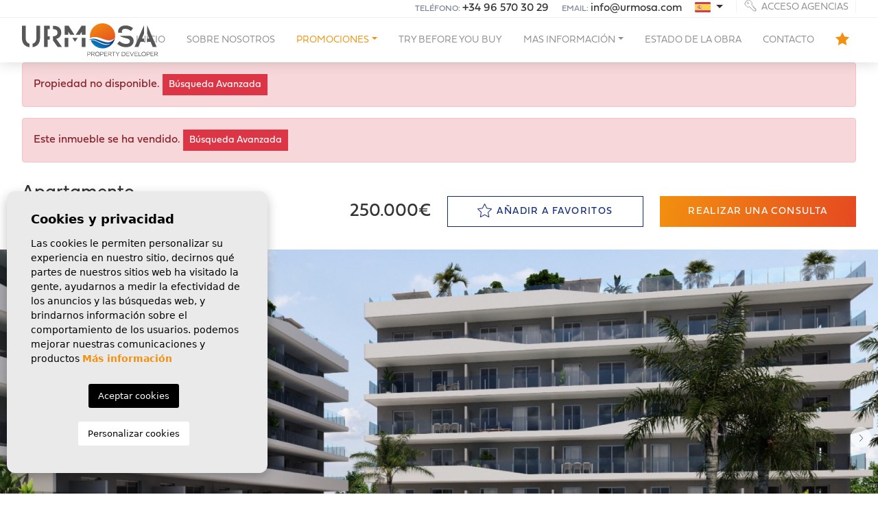

--- FILE ---
content_type: text/html; charset=UTF-8
request_url: https://urmosa.com/propiedad/1428/apartamentos-modernos-a-100-metros-de-la-playa/
body_size: 16781
content:
<!DOCTYPE html>
<!--[if lt IE 7 ]><html class="ie ie6" lang="es"> <![endif]-->
<!--[if IE 7 ]><html class="ie ie7" lang="es"> <![endif]-->
<!--[if IE 8 ]><html class="ie ie8" lang="es"> <![endif]-->
<!--[if (gte IE 9)|!(IE)]><!-->
<html lang="es">
<!--<![endif]-->
<head>
    
    <!-- Global site tag (gtag.js) - Google Analytics -->
<script async src="https://www.googletagmanager.com/gtag/js?id=UA-230962037-1"></script>
<script>
  window.dataLayer = window.dataLayer || [];
  function gtag(){dataLayer.push(arguments);}
  gtag('js', new Date());

  gtag('config', 'UA-230962037-1');
</script>


    <meta charset="utf-8">
    <title>Apartamentos modernos a 100 metros de la playa</title>
    <meta name="description" content="Apartamentos modernos en venta a 100 metros de la playa de Tamarit en Santa Pola, Costa Blanca Sur, España" >
    <meta name="keywords" content="Apartamentos modernos en venta a 100 metros de la playa de Tamarit en Santa Pola, Costa Blanca Sur, España" >
    <meta property="og:site_name" content="urmosa.com">
    <meta property="og:title" content="Apartamentos modernos a 100 metros de la playa">
            <meta property="og:url" content="https://urmosa.com/propiedad/1428/apartamentos-modernos-a-100-metros-de-la-playa/">
        <meta property="og:type" content="website">
    <meta property="og:description" content="Apartamentos modernos en venta a 100 metros de la playa de Tamarit en Santa Pola, Costa Blanca Sur, España">
            <meta property="og:image" content="https://urmosa.com/media/images/properties/thumbnails/6980_lg.jpg">
        <meta name="revisit-after" content="7 DAYS" >
    <meta name="viewport" content="width=device-width, initial-scale=1.0, maximum-scale=1.0, user-scalable=yes">
    <meta http-equiv="Content-Type" name="Acumbamail-domain-verification" content="d3cde69e-02ab-11ed-9050-005056bd5094"/>

    <!-- CSS Y JS
    ================================================== -->
            <!-- CSS
================================================== -->
<link href="https://fonts.googleapis.com/css?family=Open+Sans:300,400,600,700,800" rel="stylesheet">
<link rel="stylesheet" href="/css/website.1647511924.css">
<style type="text/css">.label-1 { background: #102c7a;color: #ffffff; }.label-2 { background: #102c7a;color: #ffffff; }.label-3 { background: #102c7a;color: #ffffff; }.label-8 { background: #102c7a;color: #ffffff; }.label-5 { background: #ffffff;color: #102c7a; }.label-6 { background: #102c7a;color: #ffffff; }.label-7 { background: #102c7a;color: #ffffff; }.label-9 { background: #ffffff;color: #102c7a; }.label-10 { background: #102c7a;color: #ffffff; }.label-11 { background: #102c7a;color: #ffffff; }.label-12 { background: #102c7a;color: #ffffff; }</style>

    
    <script src='https://www.google.com/recaptcha/api.js?hl=es"'></script>

    <!-- SEO
    ================================================== -->
                       
                                     
                       
               <link rel="alternate" hreflang="es" href="https://urmosa.com/propiedad/1428/apartamentos-modernos-a-100-metros-de-la-playa/" />
                                                           
                                     
                       
               <link rel="alternate" hreflang="en" href="https://urmosa.com/en/property/1428/modern-apartments-100-metres-from-the-beach/" />
                                                           
                                     
                       
               <link rel="alternate" hreflang="fr" href="https://urmosa.com/fr/propriete/1428/appartements-modernes-a-100-metres-de-la-plage/" />
                                                           
                                     
                       
               <link rel="alternate" hreflang="nl" href="https://urmosa.com/nl/woning/1428/moderne-appartementen-te-koop-op-100m-van-het-strand/" />
                      
    
    <!-- Favicons
    ================================================== -->

    <link rel="shortcut icon" href="/media/images/icons/favicon.ico">
    <link rel="apple-touch-icon" sizes="57x57" href="/media/images/icons/apple-icon-57x57.png" />
    <link rel="apple-touch-icon" sizes="60x60" href="/media/images/icons/apple-icon-60x60.png" />
    <link rel="apple-touch-icon" sizes="72x72" href="/media/images/icons/apple-icon-72x72.png" />
    <link rel="apple-touch-icon" sizes="76x76" href="/media/images/icons/apple-icon-76x76.png" />
    <link rel="apple-touch-icon" sizes="114x114" href="/media/images/icons/apple-icon-114x114.png" />
    <link rel="apple-touch-icon" sizes="120x120" href="/media/images/icons/apple-icon-120x120.png" />
    <link rel="apple-touch-icon" sizes="144x144" href="/media/images/icons/apple-icon-144x144.png" />
    <link rel="apple-touch-icon" sizes="152x152" href="/media/images/icons/apple-icon-152x152.png" />
    <link rel="apple-touch-icon" sizes="180x180" href="/media/images/icons/apple-icon-180x180.png" />
    <link rel="icon" type="image/png" sizes="192x192"  href="/media/images/icons/android-icon-192x192.png" />
    <link rel="icon" type="image/png" sizes="32x32" href="/media/images/icons/favicon-32x32.png" />
    <link rel="icon" type="image/png" sizes="96x96" href="/media/images/icons/favicon-96x96.png" />
    <link rel="icon" type="image/png" sizes="16x16" href="/media/images/icons/favicon-16x16.png" />
    <link rel="manifest" href="/media/images/icons/manifest.json" />
    <meta name="msapplication-TileColor" content="#ffffff" />
    <meta name="msapplication-TileImage" content="/media/images/icons/ms-icon-144x144.png" />
    <meta name="theme-color" content="#ffffff" />

            <meta name="GOOGLEBOT" content="INDEX,FOLLOW,ALL" >
        <meta name="ROBOTS" content="INDEX,FOLLOW,ALL" >
    
                        <link rel="canonical" href="https://urmosa.com/propiedad/" />
            
</head>

<body class="es property interior">

    <div class="black-bg"></div>
    
    <div class="main-header-mobile d-xl-none">
        <div class="container-fluid px-0">

            <div class="row g-0 align-items-center">

                <div class="col">
                    <a class="btn btn-menu open-main-menu">
                        <img src="/media/images/website/bars.svg">
                    </a>
                </div>
                <div class="col-6 text-center">
                     <a class="d-block" href="/">
                        <img class="brand" src="/media/images/website/website-logo.svg" alt="Urmosa" title="Urmosa">
                    </a>
                </div>

                <div class="col text-end ">
                    <div class="d-inline-block">
                        
    <div class="dropdown idiomas-dropdown">
                    <a href="https://urmosa.com/propiedad/1428/apartamentos-modernos-a-100-metros-de-la-playa/" class="dropdown-toggle" id="dropdownMenu1" data-bs-toggle="dropdown" aria-haspopup="true" aria-expanded="false">
                <img src="/media/images/website/flags-rounded/es.svg" alt="Español">
                
            </a>
                <ul class="dropdown-menu animated fadeIn" aria-labelledby="dropdownMenu1">
                                                                        <li class="dropdown-item">
                    <a href="https://urmosa.com/en/property/1428/modern-apartments-100-metres-from-the-beach/">
                        <img src="/media/images/website/flags-rounded/en.svg" alt="English">
                        <span>English</span>
                    </a>
                </li>
                                                            <li class="dropdown-item">
                    <a href="https://urmosa.com/fr/propriete/1428/appartements-modernes-a-100-metres-de-la-plage/">
                        <img src="/media/images/website/flags-rounded/fr.svg" alt="Français">
                        <span>Français</span>
                    </a>
                </li>
                                                            <li class="dropdown-item">
                    <a href="https://urmosa.com/nl/woning/1428/moderne-appartementen-te-koop-op-100m-van-het-strand/">
                        <img src="/media/images/website/flags-rounded/nl.svg" alt="Dutch">
                        <span>Dutch</span>
                    </a>
                </li>
                                    </ul>
    </div>

                    </div>

                                            <a class="responsive-search-button">
                            <img src="/media/images/website/lupa.svg">
                        </a>
                    
                </div>
            </div>
        </div>
    </div>
    
    <div class="menu-responsivo">
        <div class="container px-0">
            <div class="row no-gutters">
                <div class="col-12">
                    <ul class="ps-0">
                        <li class="titulo">
                            Menu
                            <a class="open-main-menu cerrar">Cerrar <i class="fal fa-times"></i></a>
                        </li>
                        <li ><a href="/">Inicio</a></li>

<li ><a href="/sobre-nosotros/">Sobre nosotros</a></li>

<li >
    <a href="/promociones/" >Promociones</a>
    <ul >
        
        <li class="dropdown-item">
            <a href="/promociones/">Descubre nuestras promociones</a>
        </li>
        
                    <li >
                <a href="/promociones/155/bay-view-polop/">Bay View - POLOP</a>
            </li>
                    <li >
                <a href="/promociones/156/sunset-beach-santa-pola/">Sunset Beach - SANTA POLA</a>
            </li>
                    <li >
                <a href="/promociones/112/green-hills-vendido/">Green Hills - VENDIDO</a>
            </li>
                    <li >
                <a href="/promociones/113/new-sierra-golf-proximamente/">New Sierra Golf - PRÓXIMAMENTE</a>
            </li>
                    <li >
                <a href="/promociones/114/villa-mediterraneo-vendido/">Villa Mediterráneo - VENDIDO</a>
            </li>
                    <li >
                <a href="/promociones/116/dama-iv-vendido/">Dama IV - VENDIDO</a>
            </li>
                    <li >
                <a href="/promociones/120/dama-iii-vendido/">Dama III - VENDIDO</a>
            </li>
                    <li >
                <a href="/promociones/121/eglise-vendido/">Eglise - VENDIDO</a>
            </li>
                    <li >
                <a href="/promociones/157/la-canalosa-hondon-de-las-nieves/">La Canalosa - HONDÓN DE LAS NIEVES</a>
            </li>
                    <li >
                <a href="/promociones/136/molino-blanco-la-zenia/">Molino Blanco - LA ZENIA</a>
            </li>
                    <li >
                <a href="/promociones/224/sea-essence-santa-pola/">Sea Essence - SANTA POLA</a>
            </li>
                    <li >
                <a href="/promociones/150/sunrise-views-alenda-monforte/">Sunrise Views - ALENDA -MONFORTE</a>
            </li>
                    <li >
                <a href="/promociones/151/grape-town-villas-hondon-de-las-nieves/">Grape Town Villas - HONDÓN DE LAS NIEVES</a>
            </li>
                    <li >
                <a href="/promociones/236/edificio-casa-perea-hondon-de-las-nieves/">Edificio Casa Perea - HONDÓN DE LAS NIEVES</a>
            </li>
                    <li >
                <a href="/promociones/237/edificio-cierna-hondon-de-las-nieves/">Edificio Cierna - HONDÓN DE LAS NIEVES</a>
            </li>
                    <li >
                <a href="/promociones/238/vineyard-views-hondon-de-las-nieves/">Vineyard Views - HONDÓN DE LAS NIEVES</a>
            </li>
            </ul>
</li>

<li ><a href="/try-before-you-buy/">Try Before You Buy</a></li>

<li ><a href="/servicios/">Servicios</a></li>


<li >
    <a href="javascript:;" >Mas información</a>
    <ul >
        <li class="dropdown-item">
            <a href="/servicios/">Servicios</a>
        </li>
        <li class="dropdown-item">
            <a href="/noticias/">Blog</a>
        </li>
        <li class="dropdown-item">
            <a href="/regiones/">Regiones</a>
        </li>
    </ul>
</li>



<li ><a href="/estado-de-la-obra/">Estado de la obra</a></li>

<li ><a href="/contacto/">Contacto</a></li>

<li ><a href="/noticias/">Blog</a></li>

<li ><a href="/favoritos/"><span class="favor"></span> <img src="/media/images/website/icons/star-active.svg" style="margin-top: -5px;"> <span class="total-num-favoritos"></span></a></li>

                    </ul>
                </div>
            </div>
        </div>
    </div>
    
    
    
    <div class="container">
        <a href="/">
            <img class="brand d-none d-xl-block" src="/media/images/website/website-logo.svg" alt="Urmosa" title="Urmosa">
        </a>
    </div>
    
    

    <div class="main-header-top d-none d-lg-block">
        <div class="container">
            <div class="row">
                <div class="col text-end">
                    
                    <div class="d-inline-block pe-3">
                        Teléfono:
                        <a href="tel:+34 96 570 30 29">+34 96 570 30 29</a>
                    </div>
                    
                    <div class="d-inline-block pe-3">
                        Email:
                        <a href="mailto:info@urmosa.com">info@urmosa.com</a>
                    </div>
                    
                    <div class="d-inline-block pe-3">
                        
    <div class="dropdown idiomas-dropdown">
                    <a href="https://urmosa.com/propiedad/1428/apartamentos-modernos-a-100-metros-de-la-playa/" class="dropdown-toggle" id="dropdownMenu1" data-bs-toggle="dropdown" aria-haspopup="true" aria-expanded="false">
                <img src="/media/images/website/flags/es.svg" alt="Español">
                
            </a>
                <ul class="dropdown-menu animated fadeIn" aria-labelledby="dropdownMenu1">
                                                                        <li class="dropdown-item">
                    <a href="https://urmosa.com/en/property/1428/modern-apartments-100-metres-from-the-beach/">
                        <img src="/media/images/website/flags/en.svg" alt="English">
                        <span>English</span>
                    </a>
                </li>
                                                            <li class="dropdown-item">
                    <a href="https://urmosa.com/fr/propriete/1428/appartements-modernes-a-100-metres-de-la-plage/">
                        <img src="/media/images/website/flags/fr.svg" alt="Français">
                        <span>Français</span>
                    </a>
                </li>
                                                            <li class="dropdown-item">
                    <a href="https://urmosa.com/nl/woning/1428/moderne-appartementen-te-koop-op-100m-van-het-strand/">
                        <img src="/media/images/website/flags/nl.svg" alt="Dutch">
                        <span>Dutch</span>
                    </a>
                </li>
                                    </ul>
    </div>
 
                    </div>
                    <div class="d-inline-block pe-0">
                        <a href="/acceso-agencias/" class="btn agencies-btn"><img src="/media/images/website/key.svg"> Acceso agencias</a>
                    </div>
                </div>
            </div>
        </div>
    </div>
    
    

    <div class="main-header d-none d-lg-block">
        <div class="container">
            <div class="row">
                <div class="col-md-12">
                    
                    <nav id="main-nav" class="d-none d-xl-block">

                        
                         
                        
                         

                        
                        <ul class="list-inline float-end">
                            <li class="list-inline-item"><a href="/">Inicio</a></li>

<li class="list-inline-item"><a href="/sobre-nosotros/">Sobre nosotros</a></li>

<li class="dropdown  active list-inline-item">
    <a href="/promociones/" class="dropdown-toggle" role="button" data-bs-toggle="dropdown" id="dropdownMenuLink1" aria-haspopup="true" aria-expanded="false">Promociones</a>
    <ul class="dropdown-menu animated fadeIn" aria-labelledby="dropdownMenuLink1">
        
        <li class="dropdown-item">
            <a href="/promociones/">Descubre nuestras promociones</a>
        </li>
        
                    <li class="dropdown-item">
                <a href="/promociones/155/bay-view-polop/">Bay View - POLOP</a>
            </li>
                    <li class="dropdown-item">
                <a href="/promociones/156/sunset-beach-santa-pola/">Sunset Beach - SANTA POLA</a>
            </li>
                    <li class="dropdown-item">
                <a href="/promociones/112/green-hills-vendido/">Green Hills - VENDIDO</a>
            </li>
                    <li class="dropdown-item">
                <a href="/promociones/113/new-sierra-golf-proximamente/">New Sierra Golf - PRÓXIMAMENTE</a>
            </li>
                    <li class="dropdown-item">
                <a href="/promociones/114/villa-mediterraneo-vendido/">Villa Mediterráneo - VENDIDO</a>
            </li>
                    <li class="dropdown-item">
                <a href="/promociones/116/dama-iv-vendido/">Dama IV - VENDIDO</a>
            </li>
                    <li class="dropdown-item">
                <a href="/promociones/120/dama-iii-vendido/">Dama III - VENDIDO</a>
            </li>
                    <li class="dropdown-item">
                <a href="/promociones/121/eglise-vendido/">Eglise - VENDIDO</a>
            </li>
                    <li class="dropdown-item">
                <a href="/promociones/157/la-canalosa-hondon-de-las-nieves/">La Canalosa - HONDÓN DE LAS NIEVES</a>
            </li>
                    <li class="dropdown-item">
                <a href="/promociones/136/molino-blanco-la-zenia/">Molino Blanco - LA ZENIA</a>
            </li>
                    <li class="dropdown-item">
                <a href="/promociones/224/sea-essence-santa-pola/">Sea Essence - SANTA POLA</a>
            </li>
                    <li class="dropdown-item">
                <a href="/promociones/150/sunrise-views-alenda-monforte/">Sunrise Views - ALENDA -MONFORTE</a>
            </li>
                    <li class="dropdown-item">
                <a href="/promociones/151/grape-town-villas-hondon-de-las-nieves/">Grape Town Villas - HONDÓN DE LAS NIEVES</a>
            </li>
                    <li class="dropdown-item">
                <a href="/promociones/236/edificio-casa-perea-hondon-de-las-nieves/">Edificio Casa Perea - HONDÓN DE LAS NIEVES</a>
            </li>
                    <li class="dropdown-item">
                <a href="/promociones/237/edificio-cierna-hondon-de-las-nieves/">Edificio Cierna - HONDÓN DE LAS NIEVES</a>
            </li>
                    <li class="dropdown-item">
                <a href="/promociones/238/vineyard-views-hondon-de-las-nieves/">Vineyard Views - HONDÓN DE LAS NIEVES</a>
            </li>
            </ul>
</li>

<li class="list-inline-item"><a href="/try-before-you-buy/">Try Before You Buy</a></li>

<li class="list-inline-item hidden-on-main-nav "><a href="/servicios/">Servicios</a></li>


<li class="dropdown  list-inline-item">
    <a href="javascript:;" class="dropdown-toggle" role="button" data-bs-toggle="dropdown" id="dropdownMenuLink2" aria-haspopup="true" aria-expanded="false">Mas información</a>
    <ul class="dropdown-menu animated fadeIn" aria-labelledby="dropdownMenuLink2">
        <li class="dropdown-item">
            <a href="/servicios/">Servicios</a>
        </li>
        <li class="dropdown-item">
            <a href="/noticias/">Blog</a>
        </li>
        <li class="dropdown-item">
            <a href="/regiones/">Regiones</a>
        </li>
    </ul>
</li>



<li class="list-inline-item"><a href="/estado-de-la-obra/">Estado de la obra</a></li>

<li class="list-inline-item"><a href="/contacto/">Contacto</a></li>

<li class="list-inline-item hidden-on-main-nav "><a href="/noticias/">Blog</a></li>

<li class="list-inline-item"><a href="/favoritos/"><span class="favor"></span> <img src="/media/images/website/icons/star-active.svg" style="margin-top: -5px;"> <span class="total-num-favoritos"></span></a></li>

                        </ul>

                       
                    </nav>

                </div>



            </div>
        </div>
    </div>


    

    <div class="wrapper-slider-search center-form">

    

    
    

    
    <div class="buscador">
        <div class="container">
            <div class="row">
                <div class="col-md-12">
                    <form action="/propiedades/" method="get" id="searchHomeForm" role="form" class="validate">
    <div class="row">
        <div class="col-lg-12">
            <div class="row">
                <div class="col-lg-4">
                    <div class="form-group mb-3 d-lg-none text-right">
                                                <a href="#" class="responsive-search-button"><i class="fa fa-times" aria-hidden="true"></i></a>
                                            </div>
                    <div class="form-group mb-3">
                        
                        <input type="hidden" name="st[]" id="st" value="">
                        
                        <label class="main">Localización</label>
                        <select name="lozn[]" id="lozn" class="form-control select2" multiple data-placeholder="Seleccionar">
                                                        <option value="257" >Hondón de las Nieves</option>
                                                        <option value="258" >La Canalosa</option>
                                                        <option value="225" >La Zenia</option>
                                                        <option value="256" >Monforte del Cid</option>
                                                        <option value="6" >Santa Pola</option>
                                                        <option value="40" >Tamarit</option>
                                                    </select>
                    </div>
                </div>
                <div class="col-lg-4">
                    <div class="form-group mb-3">
                        <label class="main">Habitaciones</label>
                        <select name="bd" id="bd" class="form-control">
                            <option value="" selected>Seleccionar</option>
                                                        <option value="1" >1</option>
                                                        <option value="2" >2</option>
                                                        <option value="3" >3</option>
                                                        <option value="4" >4</option>
                                                        <option value="5" >+5</option>
                                                    </select>
                    </div>
                </div>
                <div class="col-lg-4">
                    <div class="form-group mb-3">
                        <label class="main">Baños</label>
                        <select name="bt" id="bt" class="form-control">
                            <option value="" selected>Seleccionar</option>
                                                        <option value="1" >1</option>
                                                        <option value="2" >2</option>
                                                        <option value="3" >3</option>
                                                        <option value="4" >4</option>
                                                        <option value="5" >+5</option>
                                                    </select>
                    </div>
                </div>
            </div>
            <div class="row">
                <div class="col-lg-4">
                    <div class="form-group mb-3">
                        <label class="main">Precio desde</label>
                        <select name="prds" id="prds" class="form-control">
                            <option value="" selected>Seleccionar</option>
                            <option value="200" >200 €</option>
                            <option value="400" >400 €</option>
                            <option value="600" >600 €</option>
                            <option value="800" >800 €</option>
                            <option value="1000" >1.000 €</option>
                            <option value="1200" >1.200 €</option>
                            <option value="1400" >1.400 €</option>
                            <option value="1600" >1.600 €</option>
                            <option value="1800" >1.800 €</option>
                            <option value="2000" >2.000 €</option>
                            <option value="3000" >+3.000 €</option>
                            <option value="50000" >50.000 €</option>
                            <option value="100000" >100.000€</option>
                            <option value="150000" >150.000 €</option>
                            <option value="200000" >200.000 €</option>
                            <option value="250000" >250.000 €</option>
                            <option value="300000" >300.000 €</option>
                            <option value="350000" >350.000 €</option>
                            <option value="400000" >400.000 €</option>
                            <option value="450000" >450.000 €</option>
                            <option value="500000" >500.000 €</option>
                            <option value="550000" >550.000 €</option>
                            <option value="600000" >600.000 €</option>
                            <option value="650000" >650.000 €</option>
                            <option value="700000" >700.000 €</option>
                            <option value="1000000" >+1.000.000 €</option>
                        </select>
                    </div>
                </div>
                <div class="col-lg-4">
                    <div class="form-group mb-3">
                        <label class="main">Precio hasta</label>
                        <select name="prhs" id="prhs" class="form-control">
                            <option value="" selected>Seleccionar</option>
                            <option value="200" >200 €</option>
                            <option value="400" >400 €</option>
                            <option value="600" >600 €</option>
                            <option value="800" >800 €</option>
                            <option value="1000" >1.000 €</option>
                            <option value="1200" >1.200 €</option>
                            <option value="1400" >1.400 €</option>
                            <option value="1600" >1.600 €</option>
                            <option value="1800" >1.800 €</option>
                            <option value="2000" >2.000 €</option>
                            <option value="3000" >+3.000 €</option>
                            <option value="50000" >50.000 €</option>
                            <option value="100000" >100.000€</option>
                            <option value="150000" >150.000 €</option>
                            <option value="200000" >200.000 €</option>
                            <option value="250000" >250.000 €</option>
                            <option value="300000" >300.000 €</option>
                            <option value="350000" >350.000 €</option>
                            <option value="400000" >400.000 €</option>
                            <option value="450000" >450.000 €</option>
                            <option value="500000" >500.000 €</option>
                            <option value="550000" >550.000 €</option>
                            <option value="600000" >600.000 €</option>
                            <option value="650000" >650.000 €</option>
                            <option value="700000" >700.000 €</option>
                            <option value="1000000" >+1.000.000 €</option>
                        </select>
                    </div>
                </div>
                <div class="col-lg-4">
                    <div class="form-group mb-3">
                        <label class="main">Tipo</label>
                        <select name="tp[]" id="tp" class="form-control select2" multiple data-placeholder="Seleccionar">
                                                                                                <option value="1" >Adosado</option>
                                                                                                                                <option value="2" >Apartamento</option>
                                                                                                                                <option value="9" >Garaje</option>
                                                                                                                                <option value="12" >Villa</option>
                                                                                    </select>
                    </div>
                </div>
            </div>
        </div>
    </div>
    <div class="row">
        <div class="col-lg-4 mx-auto">
            <div class="form-group">
                <button type="submit" class="btn btn-primary w-100"><img src="/media/images/website/icons/lupa.svg"> Buscar mi propiedad</button>
            </div>
        </div>
    </div>
</form>

                </div>
            </div>
        </div>
    </div>
    
    
    </div>

     
    





<div class="container">
    <div class="row">
        <div class="col">
            
                <div class="alert alert-danger" role="alert">
        Propiedad no disponible.
        <a href="/busqueda-avanzada/" class="btn btn-danger btn-sm">Búsqueda Avanzada</a>
    </div>

    <div class="alert alert-danger" role="alert">
        Este inmueble se ha vendido.
        <a href="/busqueda-avanzada/" class="btn btn-danger btn-sm">Búsqueda Avanzada</a>
    </div>


        </div>
    </div>
</div>


<div class="property-title">
    
    <div class="d-none d-lg-block">
        <div class="container">
            <div class="row align-items-center">
                <div class="col-lg-3">
                    
                        <h2 class="main-title-prop">
        Apartamento
        <small>
            <strong>Sunset Beach - SANTA POLA /</strong>            <span>Tamarit</span>
        </small>
    </h2>

                </div>

                <div class="col-lg-3 text-lg-end">
                    
                    <div class="precio">

    
            250.000€

            </div>
                </div>
                <div class="col-lg-3 d-grid">
                    <a href="#" data-href="/modules/property/add-fav.php?fav=1428" class="btn btn-outline-secondary add-fav mb-0 prop-fav-btn " title="Añadir a favoritos" rel="nofollow">
                        <img src="/media/images/website/icons/star-secondary.svg"> <span>Añadir a favoritos</span>
                    </a>

                    <a href="#" data-href="/modules/property/rem-fav.php?fav=1428" class="btn btn-outline-secondary rem-fav mb-0 prop-fav-btn fav-hide" title="Eliminar de favoritos" rel="nofollow">
                        <img src="/media/images/website/icons/star-secondary-active.svg"> <span>Eliminar de favoritos</span>
                    </a>
                </div>
                <div class="col-lg-3 d-grid">
                    <a class="btn gradient-primary toForm btn-enquiry mb-0">
                        Realizar una consulta
                    </a>
                </div>
            </div>
        </div>
    </div>

    <div class="d-lg-none">
       <div class="container">
            <div class="row g-2 g-md-3">
                    <div class="col-12 col-sm text-center price-responsive">
                        
                        <div class="precio">

    
            250.000€

            </div>
                    </div>
                    <div class="col-12 col-sm d-grid">
                        <a href="#" data-href="/modules/property/add-fav.php?fav=1428" class="btn btn-outline-secondary add-fav mb-0 prop-fav-btn " title="Añadir a favoritos" rel="nofollow">
                            <img src="/media/images/website/icons/star-secondary.svg"> <span>Añadir a favoritos</span>
                        </a>

                        <a href="#" data-href="/modules/property/rem-fav.php?fav=1428" class="btn btn-outline-secondary rem-fav mb-0 prop-fav-btn fav-hide" title="Eliminar de favoritos" rel="nofollow">
                            <img src="/media/images/website/icons/star-secondary-active.svg"> <span>Eliminar de favoritos</span>
                        </a>
                    </div>
                    <div class="col-12 col-sm d-grid">
                        <a class="btn gradient-primary toForm btn-enquiry">
                            Realizar una consulta
                        </a>
                    </div>
            </div>
       </div>
    </div>

</div>



<div class="property-gallery mb-4 mb-lg-0">


    
       <div class="galery-full">

            <div class="container-fluid px-0">
                <div class="row g-0 ">
                    <div class="col-md-12">
                        <div class="property-gal">
                            <div class="labels">
    <div class="badge bg-primary">
        Ref.:<strong>SSB-B3-P3-4</strong>
    </div>

                                            <div class="badge badge-info label-2">Cerca del mar</div>
            </div>
                        </div>
                    </div>
                </div>

                
<div class="property-slider-center">
    <div class="slides">
                <div>
                                                                    <a href="/media/images/properties/thumbnails/6980_xl.jpg" class="gallProp">
                    <img src="/media/images/properties/thumbnails/6980_xl.jpg" class='img-fluid' alt="Obra nueva - Apartamento - Santa Pola - Tamarit" title="Obra nueva - Apartamento - Santa Pola - Tamarit">
                </a>
                    </div>
                <div>
                                                                    <a href="/media/images/properties/thumbnails/6981_xl.jpg" class="gallProp">
                    <img src="/media/images/properties/thumbnails/6981_xl.jpg" class='img-fluid' alt="Obra nueva - Apartamento - Santa Pola - Tamarit" title="Obra nueva - Apartamento - Santa Pola - Tamarit">
                </a>
                    </div>
                <div>
                                                                    <a href="/media/images/properties/thumbnails/6984_xl.jpg" class="gallProp">
                    <img src="/media/images/properties/thumbnails/6984_xl.jpg" class='img-fluid' alt="Obra nueva - Apartamento - Santa Pola - Tamarit" title="Obra nueva - Apartamento - Santa Pola - Tamarit">
                </a>
                    </div>
                <div>
                                                                    <a href="/media/images/properties/thumbnails/6982_xl.jpg" class="gallProp">
                    <img src="/media/images/properties/thumbnails/6982_xl.jpg" class='img-fluid' alt="Obra nueva - Apartamento - Santa Pola - Tamarit" title="Obra nueva - Apartamento - Santa Pola - Tamarit">
                </a>
                    </div>
                <div>
                                                                    <a href="/media/images/properties/thumbnails/6986_xl.jpg" class="gallProp">
                    <img src="/media/images/properties/thumbnails/6986_xl.jpg" class='img-fluid' alt="Obra nueva - Apartamento - Santa Pola - Tamarit" title="Obra nueva - Apartamento - Santa Pola - Tamarit">
                </a>
                    </div>
                <div>
                                                                    <a href="/media/images/properties/thumbnails/6985_xl.jpg" class="gallProp">
                    <img src="/media/images/properties/thumbnails/6985_xl.jpg" class='img-fluid' alt="Obra nueva - Apartamento - Santa Pola - Tamarit" title="Obra nueva - Apartamento - Santa Pola - Tamarit">
                </a>
                    </div>
                <div>
                                                                    <a href="/media/images/properties/thumbnails/6983_xl.jpg" class="gallProp">
                    <img src="/media/images/properties/thumbnails/6983_xl.jpg" class='img-fluid' alt="Obra nueva - Apartamento - Santa Pola - Tamarit" title="Obra nueva - Apartamento - Santa Pola - Tamarit">
                </a>
                    </div>
            </div>
    <div class="energia d-none d-lg-inline-block">
        <img class="img-fluid" src="/media/images/website/energia.png" alt="Calificación energética">
        <span>En proceso</span>
    </div>
</div>

            </div>

        </div> 

        
</div>


<div class="property-data">
    
    <div class="container-fluid">
        <div class="row no-gutters">
            <div class="col-12">
                
                <ul class="nav nav-tabs nav-fillx scroll-tabs" id="tabs" role="tablist">

    <li class="nav-item col pl-0 pr-0"><a href="#pane-caracteristicas" class="nav-link active" role="tab" id="tab-caracteristicas"  data-bs-toggle="tab" aria-controls="caracteristicas">Características</a></li>

            <li class="nav-item col pl-0 pr-0"><a href="#pane-descripcion" class="nav-link" role="tab" id="tab-descripcion" data-bs-toggle="tab" aria-controls="descripcion">Descripción</a></li>
        
        


            <li class="nav-item col pl-0 pr-0"><a href="#pane-photos"  class="nav-link" role="tab" id="tab-photos" data-bs-toggle="tab" aria-controls="videos">Imágenes</a></li>
    

    

            <li class="nav-item col pl-0 pr-0"><a href="#pane-mapa"  class="nav-link" role="tab" id="tab-mapa" data-bs-toggle="tab" aria-controls="mapa">Localización</a></li>
    
    
            <li class="nav-item col pl-0 pr-0"><a href="#pane-planos"  class="nav-link" role="tab" id="tab-planos" data-bs-toggle="tab" aria-controls="planos">Planos</a></li>
    

            <li class="nav-item col pl-0 pr-0"><a href="#"  class="nav-link" data-bs-toggle="modal" data-bs-target="#economyModal">Economía</a></li>
    
    
    
    
            <li class="nav-item col pl-0 pr-0"><a href="#pane-descargas"  class="nav-link" role="tab" id="tab-descargas" data-bs-toggle="tab" aria-controls="descargas">Descargas</a></li>
    
</ul>

            </div>
        </div>
    </div>
    
    <div class="container">
        <div class="row">
            <div class="col-12">

                <div class="d-lg-none">
                    
                        <h2 class="main-title-prop">
        Apartamento
        <small>
            <strong>Sunset Beach - SANTA POLA /</strong>            <span>Tamarit</span>
        </small>
    </h2>

                </div>

                
                <div class="botonera">
    
    <div class="row">
        <div class="col-lg-9">
            <div class="row">
                <div class="col-lg-3">
                    <a href="#" class="btn btn-outline-secondary" data-bs-toggle="modal" data-bs-target="#friendPureModal">Compartir <img src="/media/images/website/icons/share.svg"></a>
                </div>
                <div class="col-lg-3">
                    <a href="/modules/property/save_web.php?id=1428&lang=es" target="_blank" class="btn btn-outline-secondary descargar" rel="nofollow">PDF/Imprimir <img src="/media/images/website/icons/printer.svg"></a>
                </div>
                <div class="col-lg-3">
                    <a target="_blank" href="https://wa.me/34619736989/?text=" class="btn btn-outline-secondary btn-block">Whatsapp <img src="/media/images/website/icons/whatsapp.svg"></a>
                </div>
            </div>
        </div>
        <div class="col-lg-3">
            <a href="" class="btn btn-outline-secondary">
                <i class="far fa-chevron-left me-2"></i> Volver a resultados
            </a>
        </div>
    </div>

</div>


                
                                    <h1 class="main-title">
                        ¡Descubre tu paraíso junto al mar en esta exclusiva promoción de viviendas a sólo 100 metros de la playa del Tamarit!
                    </h1>
                                
                <div class="row no-gutters">
                    <div class="col"><div class="wrapper-title-g mb-3"><h3 class="subtitle">Características</h3></div></div>
                </div>

                
                <div class="iconos">
    <ul>
                                <li>
            <img src="/media/images/website/properties/bed.svg"> 
            <span class="beds">2</span>
        </li>
                        <li>
            <img src="/media/images/website/properties/bath.svg">
            <span class="baths">2</span>
        </li>
                        <li>
            <img src="/media/images/website/properties/pool.svg">
            <span>Comunitaria</span>
        </li>
                        <li>
            <img src="/media/images/website/properties/garaje.svg">
            <span>En la urbanización</span>
        </li>
            </ul>
</div>

                
                <div class="tab-content" id="pn-content" role="tablist">

    <div class="tab-pane" id="pane-caracteristicas">
        <div class="row tab-caracteristicas">

    
        <div class="col-12 col-sm-6 col-md-4 mb-2"><img src="/media/images/website/icons/list-style.svg"> <strong>Habitaciones:</strong> 2</div>
    
        <div class="col-12 col-sm-6 col-md-4 mb-2"><img src="/media/images/website/icons/list-style.svg"> <strong>Baños:</strong> 2</div>
    
    
    
    
    
    
    
            <div class="col-12 col-sm-6 col-md-4 mb-2"><img src="/media/images/website/icons/list-style.svg"> <strong>Piscina:</strong> <span>Comunitaria</span></div>
    
            <div class="col-12 col-sm-6 col-md-4 mb-2"><img src="/media/images/website/icons/list-style.svg"> <strong>Garaje:</strong> <span>En la urbanización</span></div>
    
            <div class="col-12 col-sm-6 col-md-4 mb-2"><img src="/media/images/website/icons/list-style.svg"> <strong>Plazas de garaje:</strong> 1 </div>
    
            <div class="col-12 col-sm-6 col-md-4 mb-2"><img src="/media/images/website/icons/list-style.svg"> <strong>Cocinas:</strong> Abierta</div>
    
            <div class="col-12 col-sm-6 col-md-4 mb-2"><img src="/media/images/website/icons/list-style.svg"> <strong>Estado:</strong> Nuevo</div>
    
            <div class="col-12 col-sm-6 col-md-4 mb-2"><img src="/media/images/website/icons/list-style.svg"> <strong>Piso:</strong> 1ª</div>
    
    
    
    
    

    
    
    
        
        
        
        
        
        
                    <div class="col-12 col-sm-6 col-md-4 mb-2"><img src="/media/images/website/icons/list-style.svg"> <strong>Orientación:</strong> Oeste</div>
        
        
    
            <div class="col-12 col-sm-6 col-md-4 mb-2"><img src="/media/images/website/icons/list-style.svg"> <strong>Distancia a la playa:</strong> 0,1 Km.</div>
    
    
    
    




                        <div class="col-12 col-sm-6 col-md-4 mb-2"><img src="/media/images/website/icons/list-style.svg"> Solarium</div>
                                <div class="col-12 col-sm-6 col-md-4 mb-2"><img src="/media/images/website/icons/list-style.svg"> Sistema de aerotermia</div>
                                <div class="col-12 col-sm-6 col-md-4 mb-2"><img src="/media/images/website/icons/list-style.svg"> Armarios empotrados</div>
                                <div class="col-12 col-sm-6 col-md-4 mb-2"><img src="/media/images/website/icons/list-style.svg"> Plaza de aparcamiento en la parcela con puerta corredera eléctrica</div>
                                <div class="col-12 col-sm-6 col-md-4 mb-2"><img src="/media/images/website/icons/list-style.svg"> Persianas</div>
                                <div class="col-12 col-sm-6 col-md-4 mb-2"><img src="/media/images/website/icons/list-style.svg"> Fecha de entrega: Octubre 2024</div>
                                <div class="col-12 col-sm-6 col-md-4 mb-2"><img src="/media/images/website/icons/list-style.svg"> Ascensor</div>
                                <div class="col-12 col-sm-6 col-md-4 mb-2"><img src="/media/images/website/icons/list-style.svg"> Balcón</div>
                                <div class="col-12 col-sm-6 col-md-4 mb-2"><img src="/media/images/website/icons/list-style.svg"> Piscina comunitaria</div>
                                <div class="col-12 col-sm-6 col-md-4 mb-2"><img src="/media/images/website/icons/list-style.svg"> Preinstalación aire acondicionado</div>
                                <div class="col-12 col-sm-6 col-md-4 mb-2"><img src="/media/images/website/icons/list-style.svg"> Puerta blindada</div>
                                <div class="col-12 col-sm-6 col-md-4 mb-2"><img src="/media/images/website/icons/list-style.svg"> Salida de humos</div>
            
                
</div>


    </div>
            

   
        <div class="tab-pane" id="pane-descripcion">
          <div class="row no-gutters">
    <div class="col"><div class="wrapper-title-g"><h3 class="subtitle">Descripción</h3></div></div>
</div>


 <div class="bloque-texto">

    <div class="collapse collapsed-text" id="collapseText" aria-expanded="false">



    <div class="property-description">
                    <p>Moderno residencial cerrado compuesto por viviendas de 2 y 3 dormitorios y 2 baños completos. El complejo está formado por 3 bloques de apartamentos con amplias zonas comunes ajardinadas que incluyen piscina con camas de agua, parque de juegos infantil, pérgola y aparcamiento para bicicletas.<br></p>
<p>Las viviendas han sido cuidadosamente diseñadas para brindarte una experiencia de vida excepcional, con acabados de alta calidad y un estilo moderno.</p>
<p>Disfruta de sus amplias terrazas, donde podrás relajarte, organizar cenas al aire libre y contemplar los atardeceres más espectaculares.<br></p>
<p>La ubicación es simplemente inmejorable. Podrás disfrutar de un entorno único junto al parque natural de las Salinas, a tan sólo 100 metros de la playa, donde podrás practicar deportes acuáticos o simplemente relajarte bajo el sol. Estarás cerca de una amplia oferta de restaurantes, bares y supermercados.
  </p>
<p>Excelente conexión con la carretera nacional 332, que comunica toda la Costa Blanca sur, y con el aeropuerto en tan sólo 15 minutos.
  </p>
<p>No pierdas la oportunidad de convertir este sueño en realidad. Ya sea como tu residencia permanente, tu casa de vacaciones o como una inversión, estas viviendas son una opción increíble.
  </p>
<p>¡Contáctanos para recibir mas información y asegurarte tu lugar en esta promoción única a tan sólo 100 metros de la playa!
  </p>
<p> 
</p>
<p></p>
            </div>


</div>


<a class="btn-collapse collapsed" data-bs-toggle="collapse" href="#collapseText" aria-expanded="false" aria-controls="collapseText">
    Más información <i class="far fa-chevron-right"></i>
</a>



</div>





        </div>

        
                
    

    
        <div class="tab-pane" id="pane-photos">
          <div class="row no-gutters">
    <div class="col"><div class="wrapper-title-g"><h3 class="subtitle">Imágenes</h3></div></div>
</div>


<div class="row">
  

  
                
    <div class="col-md-6 col-lg-3">

                          <a href="/media/images/properties/thumbnails/6986_xl.jpg" class="d-block mb-3 mb-lg-4 gallProp">
                      <img src="/media/images/properties/thumbnails/6986_md.jpg" class='img-fluid' alt="Obra nueva - Apartamento - Santa Pola - Tamarit" title="Obra nueva - Apartamento - Santa Pola - Tamarit">
                  </a>             
        
    </div>


                
    <div class="col-md-6 col-lg-3">

                          <a href="/media/images/properties/thumbnails/6985_xl.jpg" class="d-block mb-3 mb-lg-4 gallProp">
                      <img src="/media/images/properties/thumbnails/6985_md.jpg" class='img-fluid' alt="Obra nueva - Apartamento - Santa Pola - Tamarit" title="Obra nueva - Apartamento - Santa Pola - Tamarit">
                  </a>             
        
    </div>


                
    <div class="col-md-6 col-lg-3">

                          <a href="/media/images/properties/thumbnails/6983_xl.jpg" class="d-block mb-3 mb-lg-4 gallProp">
                      <img src="/media/images/properties/thumbnails/6983_md.jpg" class='img-fluid' alt="Obra nueva - Apartamento - Santa Pola - Tamarit" title="Obra nueva - Apartamento - Santa Pola - Tamarit">
                  </a>             
        
    </div>


</div>



 



        </div>

      
    

    
        <div class="tab-pane" id="pane-mapa">
          <div class="row no-gutters">
    <div class="col"><div class="wrapper-title-g"><h3 class="subtitle">Localización</h3></div></div>
</div>
        <div class="porta-gmap">
        <div class="gmap" id="gmap"></div>
    </div>

        </div>

    
    
    
        <div class="tab-pane" id="pane-planos">
          <div class="row no-gutters">
    <div class="col"><div class="wrapper-title-g"><h3 class="subtitle">Planos</h3></div></div>
</div>
<div class="list-inline">
            <li class="list-inline-item">
                                                                    <a href="/media/images/propertiesplanos/o_1h6begdbupl21rqprek2or361g.jpg" class="gallProp">
                    <img src="/media/images/propertiesplanos/thumbnails/696_sm.jpg" class='img-responsive' alt="Obra nueva - Apartamento - Santa Pola - Tamarit" title="Obra nueva - Apartamento - Santa Pola - Tamarit">
                </a>
                    </li>
    </div>

        </div>

    
    
        <div class="tab-pane" id="pane-economia">
          <div class="modal" tabindex="-1" role="dialog" id="economyModal">
    <div class="modal-dialog modal-xl modal-dialog-centered" role="document">
        <div class="modal-content">

            <div class="p-4 p-lg-5 mx-lg-4">
            
                <div class="row">
                    <div class="col-md-6 order-md-2 text-end">
                        <a class="close btn-close-modal" data-bs-dismiss="modal" aria-label="Close">
                            <span><img src="/media/images/website/icons/x.svg"> Cerrar</span>
                        </a>
                    </div>
                    <div class="col-md-6 order-md-1">
                        <h3 class="titulomodal">Economía</h3>
                    </div>
                </div>

                <div class="p-4 p-xl-0">
                    <div class="row">
                        <div class="col-12">
                            <p class="mb-3">Esta información que se proporciona aquí está sujeta a errores y no forma parte de ningún contrato. La oferta se puede cambiar o retirar sin previo aviso. Los precios no incluyen los costes de compra</p>
                        </div>
                    </div> <!-- row -->

                    <div class="row">
                        <div class="col-md-6">
                            <form name="formCalc" method="post" id="formCalc" class="custom-form validate clearfix mb-0">
                                <h2 class="subtitle">Calcular hipoteca</h2>
                                <div class="mb-3">
                                    <label class="main" for="muamount">Cantidad:</label>
                                    <input id="muamount" size="12" type="text" name="muamount" value="250000" class="form-control required">
                                </div>
                                <div class="mb-3">
                                    <label class="main" for="muinterest">Interés:</label>
                                    <input id="muinterest" size="5" type="text" name="muinterest" value="3.5" class="form-control required">
                                </div>
                                <div class="mb-3">
                                    <label class="main" for="muterm">Duración:</label>
                                    <div class="relative">
                                        <select name="muterm" id="muterm" class="form-control required">
                                            <option value="1">1 año</option>
                                            <option value="2">2 años</option>
                                            <option value="3">3 años</option>
                                            <option value="4">4 años</option>
                                            <option value="5">5 años</option>
                                            <option value="6">6 años</option>
                                            <option value="7">7 años</option>
                                            <option value="8">8 años</option>
                                            <option value="9">9 años</option>
                                            <option value="10">10 años</option>
                                            <option value="11">11 años</option>
                                            <option value="12">12 años</option>
                                            <option value="13">13 años</option>
                                            <option value="14">14 años</option>
                                            <option value="15">15 años</option>
                                            <option value="16">16 años</option>
                                            <option value="17">17 años</option>
                                            <option value="18">18 años</option>
                                            <option value="19">19 años</option>
                                            <option value="20" selected="">20 años</option>
                                            <option value="21">21 años</option>
                                            <option value="22">22 años</option>
                                            <option value="23">23 años</option>
                                            <option value="24">24 años</option>
                                            <option value="25">25 años</option>
                                            <option value="26">26 años</option>
                                            <option value="27">27 años</option>
                                            <option value="28">28 años</option>
                                            <option value="29">29 años</option>
                                            <option value="30">30 años</option>
                                        </select>
                                    </div>
                                </div>
                                <button type="button" name="calc" id="calc" class="btn gradient-primary w-100 p-0" style="margin-top: 10px; margin-bottom: 20px;">Calcular</button>
                                <!-- <div class="mb-3">
                                <label for="txtinterest">Intereses:</label>
                                <input id="txtinterest" size="12" type="text" name="txtinterest" class="form-control">
                                </div> -->
                                <div class="mb-3 pagos-mensuales">
                                    <label class="main" for="txtrepay">Sus pagos mensuales serán:</label>
                                    <input id="txtrepay" size="12" type="text" name="txtrepay" class="form-control">
                                </div>
                            </form>
                        </div>
                        <div class="col-md-5 offset-md-1">
                            <div class="ps-5">
                                <h2 class="subtitle">Cambio de divisas</h2>
                                <ul class="list-exchange list-unstyled"><li><strong class="c3">Libras:</strong> 220.275 GBP</li><li><strong class="c3">Rublo Ruso:</strong> 220.275 RUB</li><li><strong class="c3">Franco Suizo:</strong> 232.800 CHF</li><li><strong class="c3">Yuan Chino:</strong> 2.058.100 CNY</li><li><strong class="c3">Dolar:</strong> 289.025 USD</li><li><strong class="c3">Corona Sueca:</strong> 2.761.500 SEK</li><li><strong class="c3">Corona Noruega:</strong> 2.945.000 NOK</li></ul>
                                                                                            </div>
                        </div>
                    </div> <!-- row -->
                </div>
                
            </div>
            
        </div> <!-- modal-content -->
    </div> <!-- modal-dialog -->
</div> <!-- modal -->
        </div>

    
    
    
    
    
        <div class="tab-pane" id="pane-descargas">
          <div class="row no-gutters">
    <div class="col"><div class="wrapper-title-g"><h3 class="subtitle">Descargas</h3></div></div>
</div>
            <a href="/media/files/properties/BuildingspecificationsSUNSETBEACHEnglish_26.pdf" target="_blank" class="btn btn-primary mb-3">
                            Building specifications
                    </a>
                <a href="/media/files/properties/MemoriadecalidadesSUNSETBEACHEspaol_17.pdf" target="_blank" class="btn btn-primary mb-3">
                            Memoria de calidades
                    </a>
    
        </div>

    </div>
            </div>
        </div>
    </div>
</div>

<div class="property-data bg-dark-grey">
    <div class="container">
        
        <div class="row contact-details-ficha">
    <div class="col-md-6 mb-4 mb-md-0">
        <h3 class="main-title">Contacta con Nosotros</h3>
        <h6><small>Teléfono:</small>+34 96 570 30 29</h6>
        <h6><small>Email:</small>info@urmosa.com</h6>
    </div>
    <div class="col-md-6">
        
        <div class="property-form mb-4 mb-lg-5">
            <form action="#" id="requestInfoForm" method="post" class="prop-contact validate">
                <h3 class="main-title">
                    Solicitar información
                </h3>
                <input type="hidden" name="motivo" value="">
                <div class="mb-3">
                    <label class="main">Nombre *</label>
                    <input type="text" class="form-control form-control-sm required" name="name" id="name">
                </div>
                <div class="row">
                    <div class="col-md-6 mb-3">
                        <label class="main">Email *</label>
                        <input type="text" class="form-control form-control-sm required email" name="email" id="email">
                    </div>
                    <div class="col-md-6 mb-3">
                        <label class="main">Teléfono</label>
                        <input type="text" class="form-control form-control-sm " name="phone" id="phone">
                    </div>
                </div>
                <div class="mb-3">
                    <label class="main">Consulta *</label>
                    <textarea name="comment" id="comment" class="form-control form-control-sm required" rows="2"></textarea>
                </div>
                <div class="checkbox custom-checks">
                    <label>
                        <input type="checkbox" name="lpd" id="lpd" class="required">
                                                Marque la casilla para contactarnos y acepte que su información se use de acuerdo con nuestra <a href="/privacidad/" target="_blank"> Política de privacidad </a> que se agregará automáticamente a nuestra lista de correo, pero puede cancelarla en cualquier momento
                    </label>
                </div>
                <input type="hidden" name="lang" value="es">
                <input type="hidden" name="id" value="1428">
                <input type="hidden" name="f161125" value="" class="hide">
                <div class="legal mb-2">
                    
                </div>
                <div class="boton d-grid">
                    <input type="submit" value="Quiero contactar" class="btn gradient-primary p-0" />
                </div>
                <div class="gdpr">
<b>Responsable del tratamiento:</b> Moorstyle España, SL,
<b>Finalidad del tratamiento:</b> Gestión y control de los servicios ofrecidos a través de la página Web de Servicios inmobiliarios, Envío de información a traves de newsletter y otros,
 <b>Legitimación:</b> Por consentimiento,
 <b>Destinatarios:</b> No se cederan los datos, salvo para elaborar contabilidad,
 <b>Derechos de las personas interesadas:</b> Acceder, rectificar y suprimir los datos, solicitar la portabilidad de los mismos, oponerse altratamiento y solicitar la limitación de éste,
 <b>Procedencia de los datos: </b> El Propio interesado,
 <b>Información Adicional: </b> Puede consultarse la información adicional y detallada sobre protección de datos <a href="/privacidad/" target="_blank">Aquí</a>.
</div>
            </form>
        </div>
        
    </div>
</div>

    </div>
</div>



    <div id="similares-properties" class="bg-light py-5">
        <div class="container my-lg-4">
            <div class="row mb-4">
                <div class="col-md-12">
                    <h2 class="text-center mb-4 mb-lg-5" style="font-size: 30px;font-weight: 100;">Propiedades similares</h2>
                </div>
                <div class="col-md-12 px-lg-0">
                    <div class="slides">
                                                    <div class="slides-item">
    
    
    <a href="#" data-href="/modules/property/add-fav.php?fav=1682" class="add-fav btn " title="Añadir a favoritos" rel="nofollow">
        <img src="/media/images/website/properties/icon-favorites.svg" alt="Añadir a favoritos">
    </a>
    <a href="#" data-href="/modules/property/rem-fav.php?fav=1682" class="rem-fav btn fav-hide" title="Eliminar de favoritos" rel="nofollow">
        <img src="/media/images/website/properties/icon-favorites-full.svg" alt="Eliminar de favoritos">
    </a>
    
    
    <a href="/propiedad/1682/apartamento/obra-nueva/espana/alicante/santa-pola/santa-pola/" class="property-featured">

        <div class="porta-img">
            
            
            <div class="labels">

                                                                                                                                            <div class="badge badge-info label-2">Cerca del mar</div>
                                                                                <div class="badge badge-info label-6">Centro de ciudad</div>
                                                </div>
            
            
                                        <img src="/img/apartamento-obra-nueva-santa-pola-santa-pola_9214_md.jpg" class='w-100' alt="Apartamento · Obra nueva · Santa Pola · Santa Pola" title="Apartamento · Obra nueva · Santa Pola · Santa Pola">
                        
        </div>


        <div class="property-detail">
            
           
            <h3 title="Apartamento · Obra nueva">Apartamento</h3>
            <h4 title="Santa Pola   · Alicante "> Santa Pola</h4>

            <hr>

            
            <div  class="icons">
                <ul>
                                        <li>
                        <img src="/media/images/website/properties/house.svg">
                        <span> 102m<sup>2</sup></span>
                    </li>
                                                                                <li>
                        <img src="/media/images/website/properties/bed.svg"> 
                        <span class="beds">2</span>
                    </li>
                                                            <li>
                        <img src="/media/images/website/properties/bath.svg">
                        <span class="baths">2</span>
                    </li>
                                                            <li>
                        <img src="/media/images/website/properties/pool.svg">
                        <span>&nbsp;</span>
                    </li>
                                                            <li>
                        <img src="/media/images/website/properties/garaje.svg">
                        <span>&nbsp;</span>
                    </li>
                                    </ul>
            </div>

            
            
            <hr>

            
            <div class="prices">

                                                                        300.000 €
                
            </div>

        </div>

    </a>
</div>

                                                    <div class="slides-item">
    
    
    <a href="#" data-href="/modules/property/add-fav.php?fav=1675" class="add-fav btn " title="Añadir a favoritos" rel="nofollow">
        <img src="/media/images/website/properties/icon-favorites.svg" alt="Añadir a favoritos">
    </a>
    <a href="#" data-href="/modules/property/rem-fav.php?fav=1675" class="rem-fav btn fav-hide" title="Eliminar de favoritos" rel="nofollow">
        <img src="/media/images/website/properties/icon-favorites-full.svg" alt="Eliminar de favoritos">
    </a>
    
    
    <a href="/propiedad/1675/apartamento/obra-nueva/espana/alicante/santa-pola/santa-pola/" class="property-featured">

        <div class="porta-img">
            
            
            <div class="labels">

                                                                                                                                            <div class="badge badge-info label-2">Cerca del mar</div>
                                                                                <div class="badge badge-info label-6">Centro de ciudad</div>
                                                </div>
            
            
                                        <img src="/img/apartamento-obra-nueva-santa-pola-santa-pola_9172_md.jpg" class='w-100' alt="Apartamento · Obra nueva · Santa Pola · Santa Pola" title="Apartamento · Obra nueva · Santa Pola · Santa Pola">
                        
        </div>


        <div class="property-detail">
            
           
            <h3 title="Apartamento · Obra nueva">Apartamento</h3>
            <h4 title="Santa Pola   · Alicante "> Santa Pola</h4>

            <hr>

            
            <div  class="icons">
                <ul>
                                        <li>
                        <img src="/media/images/website/properties/house.svg">
                        <span> 102m<sup>2</sup></span>
                    </li>
                                                                                <li>
                        <img src="/media/images/website/properties/bed.svg"> 
                        <span class="beds">2</span>
                    </li>
                                                            <li>
                        <img src="/media/images/website/properties/bath.svg">
                        <span class="baths">2</span>
                    </li>
                                                            <li>
                        <img src="/media/images/website/properties/pool.svg">
                        <span>&nbsp;</span>
                    </li>
                                                            <li>
                        <img src="/media/images/website/properties/garaje.svg">
                        <span>&nbsp;</span>
                    </li>
                                    </ul>
            </div>

            
            
            <hr>

            
            <div class="prices">

                                                                        290.000 €
                
            </div>

        </div>

    </a>
</div>

                                                    <div class="slides-item">
    
    
    <a href="#" data-href="/modules/property/add-fav.php?fav=1664" class="add-fav btn " title="Añadir a favoritos" rel="nofollow">
        <img src="/media/images/website/properties/icon-favorites.svg" alt="Añadir a favoritos">
    </a>
    <a href="#" data-href="/modules/property/rem-fav.php?fav=1664" class="rem-fav btn fav-hide" title="Eliminar de favoritos" rel="nofollow">
        <img src="/media/images/website/properties/icon-favorites-full.svg" alt="Eliminar de favoritos">
    </a>
    
    
    <a href="/propiedad/1664/apartamento/obra-nueva/espana/alicante/santa-pola/santa-pola/" class="property-featured">

        <div class="porta-img">
            
            
            <div class="labels">

                                                                                                                                            <div class="badge badge-info label-2">Cerca del mar</div>
                                                                                <div class="badge badge-info label-6">Centro de ciudad</div>
                                                </div>
            
            
                                        <img src="/img/apartamento-obra-nueva-santa-pola-santa-pola_9106_md.jpg" class='w-100' alt="Apartamento · Obra nueva · Santa Pola · Santa Pola" title="Apartamento · Obra nueva · Santa Pola · Santa Pola">
                        
        </div>


        <div class="property-detail">
            
           
            <h3 title="Apartamento · Obra nueva">Apartamento</h3>
            <h4 title="Santa Pola   · Alicante "> Santa Pola</h4>

            <hr>

            
            <div  class="icons">
                <ul>
                                        <li>
                        <img src="/media/images/website/properties/house.svg">
                        <span> 75m<sup>2</sup></span>
                    </li>
                                                                                <li>
                        <img src="/media/images/website/properties/bed.svg"> 
                        <span class="beds">2</span>
                    </li>
                                                            <li>
                        <img src="/media/images/website/properties/bath.svg">
                        <span class="baths">2</span>
                    </li>
                                                            <li>
                        <img src="/media/images/website/properties/pool.svg">
                        <span>&nbsp;</span>
                    </li>
                                                            <li>
                        <img src="/media/images/website/properties/garaje.svg">
                        <span>&nbsp;</span>
                    </li>
                                    </ul>
            </div>

            
            
            <hr>

            
            <div class="prices">

                                                                        230.000 €
                
            </div>

        </div>

    </a>
</div>

                                                    <div class="slides-item">
    
    
    <a href="#" data-href="/modules/property/add-fav.php?fav=1667" class="add-fav btn " title="Añadir a favoritos" rel="nofollow">
        <img src="/media/images/website/properties/icon-favorites.svg" alt="Añadir a favoritos">
    </a>
    <a href="#" data-href="/modules/property/rem-fav.php?fav=1667" class="rem-fav btn fav-hide" title="Eliminar de favoritos" rel="nofollow">
        <img src="/media/images/website/properties/icon-favorites-full.svg" alt="Eliminar de favoritos">
    </a>
    
    
    <a href="/propiedad/1667/apartamento/obra-nueva/espana/alicante/santa-pola/santa-pola/" class="property-featured">

        <div class="porta-img">
            
            
            <div class="labels">

                                                                                                                                            <div class="badge badge-info label-2">Cerca del mar</div>
                                                                                <div class="badge badge-info label-6">Centro de ciudad</div>
                                                </div>
            
            
                                        <img src="/img/apartamento-obra-nueva-santa-pola-santa-pola_9124_md.jpg" class='w-100' alt="Apartamento · Obra nueva · Santa Pola · Santa Pola" title="Apartamento · Obra nueva · Santa Pola · Santa Pola">
                        
        </div>


        <div class="property-detail">
            
           
            <h3 title="Apartamento · Obra nueva">Apartamento</h3>
            <h4 title="Santa Pola   · Alicante "> Santa Pola</h4>

            <hr>

            
            <div  class="icons">
                <ul>
                                        <li>
                        <img src="/media/images/website/properties/house.svg">
                        <span> 86m<sup>2</sup></span>
                    </li>
                                                                                <li>
                        <img src="/media/images/website/properties/bed.svg"> 
                        <span class="beds">2</span>
                    </li>
                                                            <li>
                        <img src="/media/images/website/properties/bath.svg">
                        <span class="baths">2</span>
                    </li>
                                                            <li>
                        <img src="/media/images/website/properties/pool.svg">
                        <span>&nbsp;</span>
                    </li>
                                                            <li>
                        <img src="/media/images/website/properties/garaje.svg">
                        <span>&nbsp;</span>
                    </li>
                                    </ul>
            </div>

            
            
            <hr>

            
            <div class="prices">

                                                                        275.000 €
                
            </div>

        </div>

    </a>
</div>

                                                    <div class="slides-item">
    
    
    <a href="#" data-href="/modules/property/add-fav.php?fav=1662" class="add-fav btn " title="Añadir a favoritos" rel="nofollow">
        <img src="/media/images/website/properties/icon-favorites.svg" alt="Añadir a favoritos">
    </a>
    <a href="#" data-href="/modules/property/rem-fav.php?fav=1662" class="rem-fav btn fav-hide" title="Eliminar de favoritos" rel="nofollow">
        <img src="/media/images/website/properties/icon-favorites-full.svg" alt="Eliminar de favoritos">
    </a>
    
    
    <a href="/propiedad/1662/apartamento/obra-nueva/espana/alicante/santa-pola/santa-pola/" class="property-featured">

        <div class="porta-img">
            
            
            <div class="labels">

                                                                                                                                            <div class="badge badge-info label-2">Cerca del mar</div>
                                                                                <div class="badge badge-info label-6">Centro de ciudad</div>
                                                </div>
            
            
                                        <img src="/img/apartamento-obra-nueva-santa-pola-santa-pola_9094_md.jpg" class='w-100' alt="Apartamento · Obra nueva · Santa Pola · Santa Pola" title="Apartamento · Obra nueva · Santa Pola · Santa Pola">
                        
        </div>


        <div class="property-detail">
            
           
            <h3 title="Apartamento · Obra nueva">Apartamento</h3>
            <h4 title="Santa Pola   · Alicante "> Santa Pola</h4>

            <hr>

            
            <div  class="icons">
                <ul>
                                        <li>
                        <img src="/media/images/website/properties/house.svg">
                        <span> 72m<sup>2</sup></span>
                    </li>
                                                                                <li>
                        <img src="/media/images/website/properties/bed.svg"> 
                        <span class="beds">2</span>
                    </li>
                                                            <li>
                        <img src="/media/images/website/properties/bath.svg">
                        <span class="baths">2</span>
                    </li>
                                                            <li>
                        <img src="/media/images/website/properties/pool.svg">
                        <span>&nbsp;</span>
                    </li>
                                                            <li>
                        <img src="/media/images/website/properties/garaje.svg">
                        <span>&nbsp;</span>
                    </li>
                                    </ul>
            </div>

            
            
            <hr>

            
            <div class="prices">

                                                                        245.000 €
                
            </div>

        </div>

    </a>
</div>

                                                    <div class="slides-item">
    
    
    <a href="#" data-href="/modules/property/add-fav.php?fav=1669" class="add-fav btn " title="Añadir a favoritos" rel="nofollow">
        <img src="/media/images/website/properties/icon-favorites.svg" alt="Añadir a favoritos">
    </a>
    <a href="#" data-href="/modules/property/rem-fav.php?fav=1669" class="rem-fav btn fav-hide" title="Eliminar de favoritos" rel="nofollow">
        <img src="/media/images/website/properties/icon-favorites-full.svg" alt="Eliminar de favoritos">
    </a>
    
    
    <a href="/propiedad/1669/apartamento/obra-nueva/espana/alicante/santa-pola/santa-pola/" class="property-featured">

        <div class="porta-img">
            
            
            <div class="labels">

                                                                                                                                            <div class="badge badge-info label-2">Cerca del mar</div>
                                                                                <div class="badge badge-info label-6">Centro de ciudad</div>
                                                </div>
            
            
                                        <img src="/img/apartamento-obra-nueva-santa-pola-santa-pola_9136_md.jpg" class='w-100' alt="Apartamento · Obra nueva · Santa Pola · Santa Pola" title="Apartamento · Obra nueva · Santa Pola · Santa Pola">
                        
        </div>


        <div class="property-detail">
            
           
            <h3 title="Apartamento · Obra nueva">Apartamento</h3>
            <h4 title="Santa Pola   · Alicante "> Santa Pola</h4>

            <hr>

            
            <div  class="icons">
                <ul>
                                        <li>
                        <img src="/media/images/website/properties/house.svg">
                        <span> 102m<sup>2</sup></span>
                    </li>
                                                                                <li>
                        <img src="/media/images/website/properties/bed.svg"> 
                        <span class="beds">2</span>
                    </li>
                                                            <li>
                        <img src="/media/images/website/properties/bath.svg">
                        <span class="baths">2</span>
                    </li>
                                                            <li>
                        <img src="/media/images/website/properties/pool.svg">
                        <span>&nbsp;</span>
                    </li>
                                                            <li>
                        <img src="/media/images/website/properties/garaje.svg">
                        <span>&nbsp;</span>
                    </li>
                                    </ul>
            </div>

            
            
            <hr>

            
            <div class="prices">

                                                                        280.000 €
                
            </div>

        </div>

    </a>
</div>

                                                    <div class="slides-item">
    
    
    <a href="#" data-href="/modules/property/add-fav.php?fav=1674" class="add-fav btn " title="Añadir a favoritos" rel="nofollow">
        <img src="/media/images/website/properties/icon-favorites.svg" alt="Añadir a favoritos">
    </a>
    <a href="#" data-href="/modules/property/rem-fav.php?fav=1674" class="rem-fav btn fav-hide" title="Eliminar de favoritos" rel="nofollow">
        <img src="/media/images/website/properties/icon-favorites-full.svg" alt="Eliminar de favoritos">
    </a>
    
    
    <a href="/propiedad/1674/apartamento/obra-nueva/espana/alicante/santa-pola/santa-pola/" class="property-featured">

        <div class="porta-img">
            
            
            <div class="labels">

                                                                                                                                            <div class="badge badge-info label-2">Cerca del mar</div>
                                                                                <div class="badge badge-info label-6">Centro de ciudad</div>
                                                </div>
            
            
                                        <img src="/img/apartamento-obra-nueva-santa-pola-santa-pola_9166_md.jpg" class='w-100' alt="Apartamento · Obra nueva · Santa Pola · Santa Pola" title="Apartamento · Obra nueva · Santa Pola · Santa Pola">
                        
        </div>


        <div class="property-detail">
            
           
            <h3 title="Apartamento · Obra nueva">Apartamento</h3>
            <h4 title="Santa Pola   · Alicante "> Santa Pola</h4>

            <hr>

            
            <div  class="icons">
                <ul>
                                        <li>
                        <img src="/media/images/website/properties/house.svg">
                        <span> 82m<sup>2</sup></span>
                    </li>
                                                                                <li>
                        <img src="/media/images/website/properties/bed.svg"> 
                        <span class="beds">2</span>
                    </li>
                                                            <li>
                        <img src="/media/images/website/properties/bath.svg">
                        <span class="baths">2</span>
                    </li>
                                                            <li>
                        <img src="/media/images/website/properties/pool.svg">
                        <span>&nbsp;</span>
                    </li>
                                                            <li>
                        <img src="/media/images/website/properties/garaje.svg">
                        <span>&nbsp;</span>
                    </li>
                                    </ul>
            </div>

            
            
            <hr>

            
            <div class="prices">

                                                                        285.000 €
                
            </div>

        </div>

    </a>
</div>

                                                    <div class="slides-item">
    
    
    <a href="#" data-href="/modules/property/add-fav.php?fav=1681" class="add-fav btn " title="Añadir a favoritos" rel="nofollow">
        <img src="/media/images/website/properties/icon-favorites.svg" alt="Añadir a favoritos">
    </a>
    <a href="#" data-href="/modules/property/rem-fav.php?fav=1681" class="rem-fav btn fav-hide" title="Eliminar de favoritos" rel="nofollow">
        <img src="/media/images/website/properties/icon-favorites-full.svg" alt="Eliminar de favoritos">
    </a>
    
    
    <a href="/propiedad/1681/apartamento/obra-nueva/espana/alicante/santa-pola/santa-pola/" class="property-featured">

        <div class="porta-img">
            
            
            <div class="labels">

                                                                                                                                            <div class="badge badge-info label-2">Cerca del mar</div>
                                                                                <div class="badge badge-info label-6">Centro de ciudad</div>
                                                </div>
            
            
                                        <img src="/img/apartamento-obra-nueva-santa-pola-santa-pola_9208_md.jpg" class='w-100' alt="Apartamento · Obra nueva · Santa Pola · Santa Pola" title="Apartamento · Obra nueva · Santa Pola · Santa Pola">
                        
        </div>


        <div class="property-detail">
            
           
            <h3 title="Apartamento · Obra nueva">Apartamento</h3>
            <h4 title="Santa Pola   · Alicante "> Santa Pola</h4>

            <hr>

            
            <div  class="icons">
                <ul>
                                        <li>
                        <img src="/media/images/website/properties/house.svg">
                        <span> 82m<sup>2</sup></span>
                    </li>
                                                                                <li>
                        <img src="/media/images/website/properties/bed.svg"> 
                        <span class="beds">2</span>
                    </li>
                                                            <li>
                        <img src="/media/images/website/properties/bath.svg">
                        <span class="baths">2</span>
                    </li>
                                                            <li>
                        <img src="/media/images/website/properties/pool.svg">
                        <span>&nbsp;</span>
                    </li>
                                                            <li>
                        <img src="/media/images/website/properties/garaje.svg">
                        <span>&nbsp;</span>
                    </li>
                                    </ul>
            </div>

            
            
            <hr>

            
            <div class="prices">

                                                                        295.000 €
                
            </div>

        </div>

    </a>
</div>

                                                    <div class="slides-item">
    
    
    <a href="#" data-href="/modules/property/add-fav.php?fav=1559" class="add-fav btn " title="Añadir a favoritos" rel="nofollow">
        <img src="/media/images/website/properties/icon-favorites.svg" alt="Añadir a favoritos">
    </a>
    <a href="#" data-href="/modules/property/rem-fav.php?fav=1559" class="rem-fav btn fav-hide" title="Eliminar de favoritos" rel="nofollow">
        <img src="/media/images/website/properties/icon-favorites-full.svg" alt="Eliminar de favoritos">
    </a>
    
    
    <a href="/propiedad/1559/apartamento/obra-nueva/espana/alicante/santa-pola/santa-pola/" class="property-featured">

        <div class="porta-img">
            
            
            <div class="labels">

                                                                                                                                            <div class="badge badge-info label-2">Cerca del mar</div>
                                                                                <div class="badge badge-info label-6">Centro de ciudad</div>
                                                </div>
            
            
                                        <img src="/img/apartamento-obra-nueva-santa-pola-santa-pola_7741_md.jpg" class='w-100' alt="Apartamento · Obra nueva · Santa Pola · Santa Pola" title="Apartamento · Obra nueva · Santa Pola · Santa Pola">
                        
        </div>


        <div class="property-detail">
            
           
            <h3 title="Apartamento · Obra nueva">Apartamento</h3>
            <h4 title="Santa Pola   · Alicante "> Santa Pola</h4>

            <hr>

            
            <div  class="icons">
                <ul>
                                        <li>
                        <img src="/media/images/website/properties/house.svg">
                        <span> 123m<sup>2</sup></span>
                    </li>
                                                                                <li>
                        <img src="/media/images/website/properties/bed.svg"> 
                        <span class="beds">3</span>
                    </li>
                                                            <li>
                        <img src="/media/images/website/properties/bath.svg">
                        <span class="baths">2</span>
                    </li>
                                                            <li>
                        <img src="/media/images/website/properties/pool.svg">
                        <span>&nbsp;</span>
                    </li>
                                                            <li>
                        <img src="/media/images/website/properties/garaje.svg">
                        <span>&nbsp;</span>
                    </li>
                                    </ul>
            </div>

            
            
            <hr>

            
            <div class="prices">

                                                                        290.000 €
                
            </div>

        </div>

    </a>
</div>

                                            </div>
                </div>
            </div>
            <div class="row">
                <div class="col-lg-4 mx-auto">
                    <a href="/propiedades/" class="btn btn-outline-secondary w-100">Ver todas las propiedades</a>
                </div>
            </div>
        </div>
    </div>


<style>
    .badge.label-5 {
        color: inherit !important;
    }
</style>




    

    

    

    
    
    

    
    
    
    

    

    

    


    
    

    
    <div id="footer">
        <div class="container text-center text-lg-start">
            <div class="row">
                <div class="col-lg-3 mb-5">
                    <img src="/media/images/website/website-logo-foot.svg" alt="Urmosa" title="Urmosa" class="mw-100">
                    
                    <div class="social mb-3 mb-lg-4">
                        <a href="https://es-es.facebook.com/UrmosaGP/" target="_blank"><img src="/media/images/website/social/facebook.svg"></a>
                        <a href="https://www.instagram.com/urmosa.grupo.promotor/?hl=es" target="_blank"><img src="/media/images/website/social/instagram.svg"></a>
                        <a href="https://twitter.com/urmosagrupo" target="_blank"><img src="/media/images/website/social/twitter.svg"></a>
                        <a href="https://www.youtube.com/channel/UCOIW530aon7YtJevHSZ_UXQ" target="_blank"><img src="/media/images/website/social/youtube.svg"></a>
                    </div>
                    
                    <div class="d-inline-block idiomas">
                        
    <div class="dropdown idiomas-dropdown">
                    <a href="https://urmosa.com/propiedad/1428/apartamentos-modernos-a-100-metros-de-la-playa/" class="dropdown-toggle" id="dropdownMenu1" data-bs-toggle="dropdown" aria-haspopup="true" aria-expanded="false">
                <img src="/media/images/website/flags/es.svg" alt="Español">
                
            </a>
                <ul class="dropdown-menu animated fadeIn" aria-labelledby="dropdownMenu1">
                                                                        <li class="dropdown-item">
                    <a href="https://urmosa.com/en/property/1428/modern-apartments-100-metres-from-the-beach/">
                        <img src="/media/images/website/flags/en.svg" alt="English">
                        <span>English</span>
                    </a>
                </li>
                                                            <li class="dropdown-item">
                    <a href="https://urmosa.com/fr/propriete/1428/appartements-modernes-a-100-metres-de-la-plage/">
                        <img src="/media/images/website/flags/fr.svg" alt="Français">
                        <span>Français</span>
                    </a>
                </li>
                                                            <li class="dropdown-item">
                    <a href="https://urmosa.com/nl/woning/1428/moderne-appartementen-te-koop-op-100m-van-het-strand/">
                        <img src="/media/images/website/flags/nl.svg" alt="Dutch">
                        <span>Dutch</span>
                    </a>
                </li>
                                    </ul>
    </div>

                    </div>
                    <a href="/acceso-agencias/" class="btn agencies-btn"><img src="/media/images/website/key.svg"> Acceso agencias</a>
                </div>
                <div class="col-lg-4 offset-lg-1 mb-4">
                    <h6>Menu</h6>
                    <ul class="list-unstyled">
                        <li class="list-inline-item"><a href="/">Inicio</a></li>

<li class="list-inline-item"><a href="/sobre-nosotros/">Sobre nosotros</a></li>

<li class="dropdown dropup active list-inline-item">
    <a href="/promociones/" class="dropdown-toggle" role="button" data-bs-toggle="dropdown" id="dropdownMenuLink1ft" aria-haspopup="true" aria-expanded="false">Promociones</a>
    <ul class="dropdown-menu animated fadeIn" aria-labelledby="dropdownMenuLink1ft">
        
        <li class="dropdown-item">
            <a href="/promociones/">Descubre nuestras promociones</a>
        </li>
        
                    <li class="dropdown-item">
                <a href="/promociones/155/bay-view-polop/">Bay View - POLOP</a>
            </li>
                    <li class="dropdown-item">
                <a href="/promociones/156/sunset-beach-santa-pola/">Sunset Beach - SANTA POLA</a>
            </li>
                    <li class="dropdown-item">
                <a href="/promociones/112/green-hills-vendido/">Green Hills - VENDIDO</a>
            </li>
                    <li class="dropdown-item">
                <a href="/promociones/113/new-sierra-golf-proximamente/">New Sierra Golf - PRÓXIMAMENTE</a>
            </li>
                    <li class="dropdown-item">
                <a href="/promociones/114/villa-mediterraneo-vendido/">Villa Mediterráneo - VENDIDO</a>
            </li>
                    <li class="dropdown-item">
                <a href="/promociones/116/dama-iv-vendido/">Dama IV - VENDIDO</a>
            </li>
                    <li class="dropdown-item">
                <a href="/promociones/120/dama-iii-vendido/">Dama III - VENDIDO</a>
            </li>
                    <li class="dropdown-item">
                <a href="/promociones/121/eglise-vendido/">Eglise - VENDIDO</a>
            </li>
                    <li class="dropdown-item">
                <a href="/promociones/157/la-canalosa-hondon-de-las-nieves/">La Canalosa - HONDÓN DE LAS NIEVES</a>
            </li>
                    <li class="dropdown-item">
                <a href="/promociones/136/molino-blanco-la-zenia/">Molino Blanco - LA ZENIA</a>
            </li>
                    <li class="dropdown-item">
                <a href="/promociones/224/sea-essence-santa-pola/">Sea Essence - SANTA POLA</a>
            </li>
                    <li class="dropdown-item">
                <a href="/promociones/150/sunrise-views-alenda-monforte/">Sunrise Views - ALENDA -MONFORTE</a>
            </li>
                    <li class="dropdown-item">
                <a href="/promociones/151/grape-town-villas-hondon-de-las-nieves/">Grape Town Villas - HONDÓN DE LAS NIEVES</a>
            </li>
                    <li class="dropdown-item">
                <a href="/promociones/236/edificio-casa-perea-hondon-de-las-nieves/">Edificio Casa Perea - HONDÓN DE LAS NIEVES</a>
            </li>
                    <li class="dropdown-item">
                <a href="/promociones/237/edificio-cierna-hondon-de-las-nieves/">Edificio Cierna - HONDÓN DE LAS NIEVES</a>
            </li>
                    <li class="dropdown-item">
                <a href="/promociones/238/vineyard-views-hondon-de-las-nieves/">Vineyard Views - HONDÓN DE LAS NIEVES</a>
            </li>
            </ul>
</li>

<li class="list-inline-item"><a href="/try-before-you-buy/">Try Before You Buy</a></li>

<li class="list-inline-item hidden-on-main-nav "><a href="/servicios/">Servicios</a></li>


<li class="dropdown dropup list-inline-item">
    <a href="javascript:;" class="dropdown-toggle" role="button" data-bs-toggle="dropdown" id="dropdownMenuLink2ft" aria-haspopup="true" aria-expanded="false">Mas información</a>
    <ul class="dropdown-menu animated fadeIn" aria-labelledby="dropdownMenuLink2ft">
        <li class="dropdown-item">
            <a href="/servicios/">Servicios</a>
        </li>
        <li class="dropdown-item">
            <a href="/noticias/">Blog</a>
        </li>
        <li class="dropdown-item">
            <a href="/regiones/">Regiones</a>
        </li>
    </ul>
</li>



<li class="list-inline-item"><a href="/estado-de-la-obra/">Estado de la obra</a></li>

<li class="list-inline-item"><a href="/contacto/">Contacto</a></li>

<li class="list-inline-item hidden-on-main-nav "><a href="/noticias/">Blog</a></li>

<li class="list-inline-item"><a href="/favoritos/"><span class="favor"></span> <img src="/media/images/website/icons/star-active.svg" style="margin-top: -5px;"> <span class="total-num-favoritos"></span></a></li>

                    </ul>
                </div>
                <div class="col-lg-4">
                    <h6>Contacto</h6>
                    <div class="foot-data">
                        
                        <a href="tel:+34 96 570 30 29">
                            <small>Teléfono:</small>
                            +34 96 570 30 29
                        </a>
                        
                        <a href="mailto:info@urmosa.com">
                            <small>Email:</small>
                            info@urmosa.com
                        </a>
                        
                        <span>
                            <small>Dirección:</small>
                            Avda. Desiderio Rodríguez, nº 37<br> (C.C.El paraíso) 03180 - Torrevieja (ALICANTE)
                        </span>
                    </div>
                </div>
            </div>
        </div>
    </div>

    <div id="footer-second">
        <div class="container">
            <div class="row">
                <div class="col-lg-9">
                    <p>© 2025 Urmosa ● <a href="/nota-legal/" rel="nofollow">Nota legal</a> ● <a href="/privacidad/" rel="nofollow">Privacidad</a> ● <a href="/cookies/" rel="nofollow">Cookies</a> ● <a href="/mapa-del-sitio/" >Mapa Web</a></p>
                </div>
                <div class="col-lg-3 text-lg-right">
                    <p>Diseño &amp; CRM: <a href="https://mediaelx.net" target="_blank" rel="nofollow">Mediaelx</a> </p>
                </div>
            </div>
        </div>
    </div>


    

    
    

    
    

    

    
       

    
    
    
    <div class="bottom-bar-new">

            
        <a href="https://wa.me/34619736989/?text=Estoy%20interesado%20en%20esta%20propiedad%3A%20SSB-B3-P3-4" target="_blank" class="btn-whatsapp"><img src="/media/images/website/icon-whatsp-property.svg" alt="WhatsApp"></a>
    
</div>





<!-- JS
  ================================================== -->


<script src="//ajax.googleapis.com/ajax/libs/jquery/1.10.2/jquery.min.js"></script>
<script>window.jQuery || document.write(unescape('%3Cscript src="/js/source/jquery-1.10.2.js"%3E%3C/script%3E'))</script>



	<script src="/js/select2/dist/js/select2.full.min.1647520221.js"></script>
<script src="/js/select2/dist/js/i18n/es.1647520222.js"></script>



<script>
      var appLang  = "es";
    // Envio formularios
    var okConsult = 'El mensaje se ha enviado correctamente.';
    var okRecomen = 'La recomendación se ha enviado.';
    var okPropert = 'Las propiedades se han enviado.';
    var okNewslet = 'Se ha añadido a la lista de correo correctamente.';
    var yaNewslet = 'Este email ya se encuentra en lista de correo.';
    var bajPrecio = 'Tu solicitud de notificación se ha enviado correctamente';
    var cookieTxt = 'Cookies y privacidad';
    var cookieTxt2 = 'Las cookies le permiten personalizar su experiencia en nuestro sitio, decirnos qué partes de nuestros sitios web ha visitado la gente, ayudarnos a medir la efectividad de los anuncios y las búsquedas web, y brindarnos información sobre el comportamiento de los usuarios. podemos mejorar nuestras comunicaciones y productos ';
    var cookieTxt3 = 'Más información';
    var cookieTxt4 = 'Aceptar cookies';
    var cookieTxt5 = 'Personalizar cookies';
    var cookieTxt6 = 'Seleccionar cookies para aceptar';
    var cookieTxt7 = 'Necesario';
    var cookieTxt8 = 'Estas son cookies que son esenciales para que el sitio web funcione correctamente';
    var cookieURL = '/cookies/';
    var todotxt = 'Todo';
    var delallfavs = '¿Seguro que desea eliminar todos los favoritos?';
    var opcionSimilares = 1;
</script>


<script src="/js/plugins.1647520221.js"></script>



<script src="/js/source/jquery.validate.messages.es.1647520234.js"></script>





<script>
$('#st, #st1').change(function (e) {
    if( Array.isArray( $(this).val() ) ){
        var $rental = ($.inArray('3',$(this).val()) != -1 || $.inArray('4',$(this).val()) != -1 ) ? 1: 0, // RENTAL
            $resale = ($.inArray('1',$(this).val()) != -1 || $.inArray('2',$(this).val()) != -1) ? 1: 0; // SALE
    } else {
        var $rental = ($(this).val() == 3 || $(this).val() == 4 ) ? 1: 0, // RENTAL
            $resale = ($(this).val() == 1 || $(this).val() == 2) ? 1: 0; // SALE
    }
    $('#prds, #prds1').html(returnPrices('', $rental, $resale, 'Precio desde')).change();
    $('#prhs, #prhs1').html(returnPrices('', $rental, $resale, 'Precio hasta')).change();
}).change();

var idprop = '1428';

</script>



<script src="/js/website.1647520221.js"></script>





    <script src="/js/source/fullcalendar.min.1647520232.js"></script>
            <script src="/js/source/fullcalendar-lang/es.1647520231.js"></script>
    	<script>
	!function ($) {
                            showMapProperty('gmap', [38.191337834018874, -0.5905510892029759], 3);
                    $(document).on('shown.bs.collapse', function(){
            showMapProperty('gmap', [38.191337834018874, -0.5905510892029759], 3);
        });
	}(window.jQuery);
	</script>

    <div class="modal" tabindex="-1" role="dialog" id="friendPureModal">
    <div class="modal-dialog" role="document">
        <div class="modal-content">
            <div class="modal-header bg-light">
                <h5 class="modal-title">Enviar a un amigo</h5>
                <button type="button" class="close" data-bs-dismiss="modal" aria-label="Close">
                    <span aria-hidden="true">&times;</span>
                </button>
            </div>
            <form action="#" id="sendFriendForm" method="post" class="validate">
                <div class="modal-body">
                    <div class="mb-3">
                        <label for="name">Tu Nombre *</label>
                        <input type="text" class="form-control required" name="name" id="name" placeholder="Nombre">
                    </div>
                    <div class="mb-3">
                        <label for="email">Tu Email *</label>
                        <input type="text" class="form-control required email" name="email" id="email" placeholder="Email">
                    </div>
                    <div class="mb-3">
                        <label for="fname">Nombre de tu amigo *</label>
                        <input type="text" class="form-control required" name="fname" id="fname" placeholder="Nombre">
                    </div>
                    <div class="mb-3">
                        <label for="femail">Email de tu amigo *</label>
                        <input type="text" class="form-control required email" name="femail" id="femail" placeholder="Email">
                    </div>
                    <div class="mb-3">
                        <label for="comment">Mensaje</label>
                        <textarea name="acomment" id="acomment" class="form-control" rows="3" placeholder="Mensaje"></textarea>
                    </div>
                    <div class="checkbox">
                        <label>
                            <input type="checkbox" name="lpd" id="lpd" class="required">
                                                        Marque la casilla para contactarnos y acepte que su información se use de acuerdo con nuestra <a href="/privacidad/" target="_blank"> Política de privacidad </a> que se agregará automáticamente a nuestra lista de correo, pero puede cancelarla en cualquier momento
                        </label>
                    </div>
                    <div>
                        <div class="g-recaptcha" data-sitekey="6LdRXE4gAAAAALW6kUX7wFlo9njH29uDKoNjW7Om"></div>
                        <input type="hidden" class="hiddenRecaptcha required" name="hiddenRecaptcha" id="hiddenRecaptcha">
                    </div>
                    <div class="gdpr">
<b>Responsable del tratamiento:</b> Moorstyle España, SL,
<b>Finalidad del tratamiento:</b> Gestión y control de los servicios ofrecidos a través de la página Web de Servicios inmobiliarios, Envío de información a traves de newsletter y otros,
 <b>Legitimación:</b> Por consentimiento,
 <b>Destinatarios:</b> No se cederan los datos, salvo para elaborar contabilidad,
 <b>Derechos de las personas interesadas:</b> Acceder, rectificar y suprimir los datos, solicitar la portabilidad de los mismos, oponerse altratamiento y solicitar la limitación de éste,
 <b>Procedencia de los datos: </b> El Propio interesado,
 <b>Información Adicional: </b> Puede consultarse la información adicional y detallada sobre protección de datos <a href="/privacidad/" target="_blank">Aquí</a>.
</div>
                </div>
                <div class="modal-footer bg-light">
                    <input type="hidden" name="lang" value="es">
                    <input type="hidden" name="id" value="1428">
                    <input type="hidden" name="f161125" value="" class="hide">
                    <button type="submit" class="btn btn-primary btn-sm">Enviar</button>
                </div>
            </form>
        </div>
    </div>
</div>

    <div class="modal" tabindex="-1" role="dialog" id="bajadaModal">
    <div class="modal-dialog" role="document">
        <div class="modal-content">
            <div class="modal-header bg-light">
                <h5 class="modal-title">Notificar si baja el precio</h5>
                <button type="button" class="close" data-bs-dismiss="modal" aria-label="Close">
                    <span aria-hidden="true">&times;</span>
                </button>
            </div>
            <form action="#" id="bajadaPrecioForm" method="post" class="validate">
                <div class="modal-body">
                    <div class="mb-3">
                        <label for="namebj">Nombre *</label>
                        <input type="text" class="form-control required" name="namebj" id="namebj" placeholder="Nombre">
                    </div>
                    <div class="mb-3">
                        <label for="phonebj">Teléfono</label>
                        <input type="text" class="form-control" name="phonebj" id="phonebj" placeholder="Teléfono">
                    </div>
                    <div class="mb-3">
                        <label for="emailbj">Email *</label>
                        <input type="text" class="form-control required email" name="emailbj" id="emailbj" placeholder="Email">
                    </div>
                    <div class="checkbox">
                        <label>
                            <input type="checkbox" name="lpd" id="lpd" class="required">
                                                        Marque la casilla para contactarnos y acepte que su información se use de acuerdo con nuestra <a href="/privacidad/" target="_blank"> Política de privacidad </a> que se agregará automáticamente a nuestra lista de correo, pero puede cancelarla en cualquier momento
                        </label>
                    </div>
                    <div class="gdpr">
<b>Responsable del tratamiento:</b> Moorstyle España, SL,
<b>Finalidad del tratamiento:</b> Gestión y control de los servicios ofrecidos a través de la página Web de Servicios inmobiliarios, Envío de información a traves de newsletter y otros,
 <b>Legitimación:</b> Por consentimiento,
 <b>Destinatarios:</b> No se cederan los datos, salvo para elaborar contabilidad,
 <b>Derechos de las personas interesadas:</b> Acceder, rectificar y suprimir los datos, solicitar la portabilidad de los mismos, oponerse altratamiento y solicitar la limitación de éste,
 <b>Procedencia de los datos: </b> El Propio interesado,
 <b>Información Adicional: </b> Puede consultarse la información adicional y detallada sobre protección de datos <a href="/privacidad/" target="_blank">Aquí</a>.
</div>
                </div>
                <div class="modal-footer bg-light">
                    <input type="hidden" name="lang" value="es">
                    <input type="hidden" name="id" value="1428">
                    <input type="hidden" name="f161125" value="" class="hide">
                    <input type="submit" value="Notificar si baja el precio" class="btn btn-primary btn-sm" />
                </div>
            </form>
        </div>
    </div>
</div>

    <div class="modal" tabindex="-1" role="dialog" id="similarModal">
    <div class="modal-dialog modal-lg" role="document">
        <div class="modal-content">
            <div class="modal-header bg-light">
                <h5 class="modal-title">Gracias por contactarnos</h5>
                <button type="button" class="close" data-bs-dismiss="modal" aria-label="Close">
                    <span aria-hidden="true">&times;</span>
                </button>
            </div>
            <div class="modal-body">
                                    <p>En primer lugar, gracias por contactarnos.</p>
                    <p>Hemos recibido su solicitud con respecto a la referencia de propiedad:SSB-B3-P3-4. Uno de nuestros agentes se pondrá en contacto con usted lo antes posible.</p>
                                                    <h3>Propiedades similares</h3>
                    <div id="similares-properties-modal">
                        <div class="slides">
                                                            <div class="slides-item">
    
    
    <a href="#" data-href="/modules/property/add-fav.php?fav=1682" class="add-fav btn " title="Añadir a favoritos" rel="nofollow">
        <img src="/media/images/website/properties/icon-favorites.svg" alt="Añadir a favoritos">
    </a>
    <a href="#" data-href="/modules/property/rem-fav.php?fav=1682" class="rem-fav btn fav-hide" title="Eliminar de favoritos" rel="nofollow">
        <img src="/media/images/website/properties/icon-favorites-full.svg" alt="Eliminar de favoritos">
    </a>
    
    
    <a href="/propiedad/1682/apartamento/obra-nueva/espana/alicante/santa-pola/santa-pola/" class="property-featured">

        <div class="porta-img">
            
            
            <div class="labels">

                                                                                                                                            <div class="badge badge-info label-2">Cerca del mar</div>
                                                                                <div class="badge badge-info label-6">Centro de ciudad</div>
                                                </div>
            
            
                                        <img src="/img/apartamento-obra-nueva-santa-pola-santa-pola_9214_md.jpg" class='w-100' alt="Apartamento · Obra nueva · Santa Pola · Santa Pola" title="Apartamento · Obra nueva · Santa Pola · Santa Pola">
                        
        </div>


        <div class="property-detail">
            
           
            <h3 title="Apartamento · Obra nueva">Apartamento</h3>
            <h4 title="Santa Pola   · Alicante "> Santa Pola</h4>

            <hr>

            
            <div  class="icons">
                <ul>
                                        <li>
                        <img src="/media/images/website/properties/house.svg">
                        <span> 102m<sup>2</sup></span>
                    </li>
                                                                                <li>
                        <img src="/media/images/website/properties/bed.svg"> 
                        <span class="beds">2</span>
                    </li>
                                                            <li>
                        <img src="/media/images/website/properties/bath.svg">
                        <span class="baths">2</span>
                    </li>
                                                            <li>
                        <img src="/media/images/website/properties/pool.svg">
                        <span>&nbsp;</span>
                    </li>
                                                            <li>
                        <img src="/media/images/website/properties/garaje.svg">
                        <span>&nbsp;</span>
                    </li>
                                    </ul>
            </div>

            
            
            <hr>

            
            <div class="prices">

                                                                        300.000 €
                
            </div>

        </div>

    </a>
</div>

                                                            <div class="slides-item">
    
    
    <a href="#" data-href="/modules/property/add-fav.php?fav=1675" class="add-fav btn " title="Añadir a favoritos" rel="nofollow">
        <img src="/media/images/website/properties/icon-favorites.svg" alt="Añadir a favoritos">
    </a>
    <a href="#" data-href="/modules/property/rem-fav.php?fav=1675" class="rem-fav btn fav-hide" title="Eliminar de favoritos" rel="nofollow">
        <img src="/media/images/website/properties/icon-favorites-full.svg" alt="Eliminar de favoritos">
    </a>
    
    
    <a href="/propiedad/1675/apartamento/obra-nueva/espana/alicante/santa-pola/santa-pola/" class="property-featured">

        <div class="porta-img">
            
            
            <div class="labels">

                                                                                                                                            <div class="badge badge-info label-2">Cerca del mar</div>
                                                                                <div class="badge badge-info label-6">Centro de ciudad</div>
                                                </div>
            
            
                                        <img src="/img/apartamento-obra-nueva-santa-pola-santa-pola_9172_md.jpg" class='w-100' alt="Apartamento · Obra nueva · Santa Pola · Santa Pola" title="Apartamento · Obra nueva · Santa Pola · Santa Pola">
                        
        </div>


        <div class="property-detail">
            
           
            <h3 title="Apartamento · Obra nueva">Apartamento</h3>
            <h4 title="Santa Pola   · Alicante "> Santa Pola</h4>

            <hr>

            
            <div  class="icons">
                <ul>
                                        <li>
                        <img src="/media/images/website/properties/house.svg">
                        <span> 102m<sup>2</sup></span>
                    </li>
                                                                                <li>
                        <img src="/media/images/website/properties/bed.svg"> 
                        <span class="beds">2</span>
                    </li>
                                                            <li>
                        <img src="/media/images/website/properties/bath.svg">
                        <span class="baths">2</span>
                    </li>
                                                            <li>
                        <img src="/media/images/website/properties/pool.svg">
                        <span>&nbsp;</span>
                    </li>
                                                            <li>
                        <img src="/media/images/website/properties/garaje.svg">
                        <span>&nbsp;</span>
                    </li>
                                    </ul>
            </div>

            
            
            <hr>

            
            <div class="prices">

                                                                        290.000 €
                
            </div>

        </div>

    </a>
</div>

                                                            <div class="slides-item">
    
    
    <a href="#" data-href="/modules/property/add-fav.php?fav=1664" class="add-fav btn " title="Añadir a favoritos" rel="nofollow">
        <img src="/media/images/website/properties/icon-favorites.svg" alt="Añadir a favoritos">
    </a>
    <a href="#" data-href="/modules/property/rem-fav.php?fav=1664" class="rem-fav btn fav-hide" title="Eliminar de favoritos" rel="nofollow">
        <img src="/media/images/website/properties/icon-favorites-full.svg" alt="Eliminar de favoritos">
    </a>
    
    
    <a href="/propiedad/1664/apartamento/obra-nueva/espana/alicante/santa-pola/santa-pola/" class="property-featured">

        <div class="porta-img">
            
            
            <div class="labels">

                                                                                                                                            <div class="badge badge-info label-2">Cerca del mar</div>
                                                                                <div class="badge badge-info label-6">Centro de ciudad</div>
                                                </div>
            
            
                                        <img src="/img/apartamento-obra-nueva-santa-pola-santa-pola_9106_md.jpg" class='w-100' alt="Apartamento · Obra nueva · Santa Pola · Santa Pola" title="Apartamento · Obra nueva · Santa Pola · Santa Pola">
                        
        </div>


        <div class="property-detail">
            
           
            <h3 title="Apartamento · Obra nueva">Apartamento</h3>
            <h4 title="Santa Pola   · Alicante "> Santa Pola</h4>

            <hr>

            
            <div  class="icons">
                <ul>
                                        <li>
                        <img src="/media/images/website/properties/house.svg">
                        <span> 75m<sup>2</sup></span>
                    </li>
                                                                                <li>
                        <img src="/media/images/website/properties/bed.svg"> 
                        <span class="beds">2</span>
                    </li>
                                                            <li>
                        <img src="/media/images/website/properties/bath.svg">
                        <span class="baths">2</span>
                    </li>
                                                            <li>
                        <img src="/media/images/website/properties/pool.svg">
                        <span>&nbsp;</span>
                    </li>
                                                            <li>
                        <img src="/media/images/website/properties/garaje.svg">
                        <span>&nbsp;</span>
                    </li>
                                    </ul>
            </div>

            
            
            <hr>

            
            <div class="prices">

                                                                        230.000 €
                
            </div>

        </div>

    </a>
</div>

                                                            <div class="slides-item">
    
    
    <a href="#" data-href="/modules/property/add-fav.php?fav=1667" class="add-fav btn " title="Añadir a favoritos" rel="nofollow">
        <img src="/media/images/website/properties/icon-favorites.svg" alt="Añadir a favoritos">
    </a>
    <a href="#" data-href="/modules/property/rem-fav.php?fav=1667" class="rem-fav btn fav-hide" title="Eliminar de favoritos" rel="nofollow">
        <img src="/media/images/website/properties/icon-favorites-full.svg" alt="Eliminar de favoritos">
    </a>
    
    
    <a href="/propiedad/1667/apartamento/obra-nueva/espana/alicante/santa-pola/santa-pola/" class="property-featured">

        <div class="porta-img">
            
            
            <div class="labels">

                                                                                                                                            <div class="badge badge-info label-2">Cerca del mar</div>
                                                                                <div class="badge badge-info label-6">Centro de ciudad</div>
                                                </div>
            
            
                                        <img src="/img/apartamento-obra-nueva-santa-pola-santa-pola_9124_md.jpg" class='w-100' alt="Apartamento · Obra nueva · Santa Pola · Santa Pola" title="Apartamento · Obra nueva · Santa Pola · Santa Pola">
                        
        </div>


        <div class="property-detail">
            
           
            <h3 title="Apartamento · Obra nueva">Apartamento</h3>
            <h4 title="Santa Pola   · Alicante "> Santa Pola</h4>

            <hr>

            
            <div  class="icons">
                <ul>
                                        <li>
                        <img src="/media/images/website/properties/house.svg">
                        <span> 86m<sup>2</sup></span>
                    </li>
                                                                                <li>
                        <img src="/media/images/website/properties/bed.svg"> 
                        <span class="beds">2</span>
                    </li>
                                                            <li>
                        <img src="/media/images/website/properties/bath.svg">
                        <span class="baths">2</span>
                    </li>
                                                            <li>
                        <img src="/media/images/website/properties/pool.svg">
                        <span>&nbsp;</span>
                    </li>
                                                            <li>
                        <img src="/media/images/website/properties/garaje.svg">
                        <span>&nbsp;</span>
                    </li>
                                    </ul>
            </div>

            
            
            <hr>

            
            <div class="prices">

                                                                        275.000 €
                
            </div>

        </div>

    </a>
</div>

                                                            <div class="slides-item">
    
    
    <a href="#" data-href="/modules/property/add-fav.php?fav=1662" class="add-fav btn " title="Añadir a favoritos" rel="nofollow">
        <img src="/media/images/website/properties/icon-favorites.svg" alt="Añadir a favoritos">
    </a>
    <a href="#" data-href="/modules/property/rem-fav.php?fav=1662" class="rem-fav btn fav-hide" title="Eliminar de favoritos" rel="nofollow">
        <img src="/media/images/website/properties/icon-favorites-full.svg" alt="Eliminar de favoritos">
    </a>
    
    
    <a href="/propiedad/1662/apartamento/obra-nueva/espana/alicante/santa-pola/santa-pola/" class="property-featured">

        <div class="porta-img">
            
            
            <div class="labels">

                                                                                                                                            <div class="badge badge-info label-2">Cerca del mar</div>
                                                                                <div class="badge badge-info label-6">Centro de ciudad</div>
                                                </div>
            
            
                                        <img src="/img/apartamento-obra-nueva-santa-pola-santa-pola_9094_md.jpg" class='w-100' alt="Apartamento · Obra nueva · Santa Pola · Santa Pola" title="Apartamento · Obra nueva · Santa Pola · Santa Pola">
                        
        </div>


        <div class="property-detail">
            
           
            <h3 title="Apartamento · Obra nueva">Apartamento</h3>
            <h4 title="Santa Pola   · Alicante "> Santa Pola</h4>

            <hr>

            
            <div  class="icons">
                <ul>
                                        <li>
                        <img src="/media/images/website/properties/house.svg">
                        <span> 72m<sup>2</sup></span>
                    </li>
                                                                                <li>
                        <img src="/media/images/website/properties/bed.svg"> 
                        <span class="beds">2</span>
                    </li>
                                                            <li>
                        <img src="/media/images/website/properties/bath.svg">
                        <span class="baths">2</span>
                    </li>
                                                            <li>
                        <img src="/media/images/website/properties/pool.svg">
                        <span>&nbsp;</span>
                    </li>
                                                            <li>
                        <img src="/media/images/website/properties/garaje.svg">
                        <span>&nbsp;</span>
                    </li>
                                    </ul>
            </div>

            
            
            <hr>

            
            <div class="prices">

                                                                        245.000 €
                
            </div>

        </div>

    </a>
</div>

                                                            <div class="slides-item">
    
    
    <a href="#" data-href="/modules/property/add-fav.php?fav=1669" class="add-fav btn " title="Añadir a favoritos" rel="nofollow">
        <img src="/media/images/website/properties/icon-favorites.svg" alt="Añadir a favoritos">
    </a>
    <a href="#" data-href="/modules/property/rem-fav.php?fav=1669" class="rem-fav btn fav-hide" title="Eliminar de favoritos" rel="nofollow">
        <img src="/media/images/website/properties/icon-favorites-full.svg" alt="Eliminar de favoritos">
    </a>
    
    
    <a href="/propiedad/1669/apartamento/obra-nueva/espana/alicante/santa-pola/santa-pola/" class="property-featured">

        <div class="porta-img">
            
            
            <div class="labels">

                                                                                                                                            <div class="badge badge-info label-2">Cerca del mar</div>
                                                                                <div class="badge badge-info label-6">Centro de ciudad</div>
                                                </div>
            
            
                                        <img src="/img/apartamento-obra-nueva-santa-pola-santa-pola_9136_md.jpg" class='w-100' alt="Apartamento · Obra nueva · Santa Pola · Santa Pola" title="Apartamento · Obra nueva · Santa Pola · Santa Pola">
                        
        </div>


        <div class="property-detail">
            
           
            <h3 title="Apartamento · Obra nueva">Apartamento</h3>
            <h4 title="Santa Pola   · Alicante "> Santa Pola</h4>

            <hr>

            
            <div  class="icons">
                <ul>
                                        <li>
                        <img src="/media/images/website/properties/house.svg">
                        <span> 102m<sup>2</sup></span>
                    </li>
                                                                                <li>
                        <img src="/media/images/website/properties/bed.svg"> 
                        <span class="beds">2</span>
                    </li>
                                                            <li>
                        <img src="/media/images/website/properties/bath.svg">
                        <span class="baths">2</span>
                    </li>
                                                            <li>
                        <img src="/media/images/website/properties/pool.svg">
                        <span>&nbsp;</span>
                    </li>
                                                            <li>
                        <img src="/media/images/website/properties/garaje.svg">
                        <span>&nbsp;</span>
                    </li>
                                    </ul>
            </div>

            
            
            <hr>

            
            <div class="prices">

                                                                        280.000 €
                
            </div>

        </div>

    </a>
</div>

                                                            <div class="slides-item">
    
    
    <a href="#" data-href="/modules/property/add-fav.php?fav=1674" class="add-fav btn " title="Añadir a favoritos" rel="nofollow">
        <img src="/media/images/website/properties/icon-favorites.svg" alt="Añadir a favoritos">
    </a>
    <a href="#" data-href="/modules/property/rem-fav.php?fav=1674" class="rem-fav btn fav-hide" title="Eliminar de favoritos" rel="nofollow">
        <img src="/media/images/website/properties/icon-favorites-full.svg" alt="Eliminar de favoritos">
    </a>
    
    
    <a href="/propiedad/1674/apartamento/obra-nueva/espana/alicante/santa-pola/santa-pola/" class="property-featured">

        <div class="porta-img">
            
            
            <div class="labels">

                                                                                                                                            <div class="badge badge-info label-2">Cerca del mar</div>
                                                                                <div class="badge badge-info label-6">Centro de ciudad</div>
                                                </div>
            
            
                                        <img src="/img/apartamento-obra-nueva-santa-pola-santa-pola_9166_md.jpg" class='w-100' alt="Apartamento · Obra nueva · Santa Pola · Santa Pola" title="Apartamento · Obra nueva · Santa Pola · Santa Pola">
                        
        </div>


        <div class="property-detail">
            
           
            <h3 title="Apartamento · Obra nueva">Apartamento</h3>
            <h4 title="Santa Pola   · Alicante "> Santa Pola</h4>

            <hr>

            
            <div  class="icons">
                <ul>
                                        <li>
                        <img src="/media/images/website/properties/house.svg">
                        <span> 82m<sup>2</sup></span>
                    </li>
                                                                                <li>
                        <img src="/media/images/website/properties/bed.svg"> 
                        <span class="beds">2</span>
                    </li>
                                                            <li>
                        <img src="/media/images/website/properties/bath.svg">
                        <span class="baths">2</span>
                    </li>
                                                            <li>
                        <img src="/media/images/website/properties/pool.svg">
                        <span>&nbsp;</span>
                    </li>
                                                            <li>
                        <img src="/media/images/website/properties/garaje.svg">
                        <span>&nbsp;</span>
                    </li>
                                    </ul>
            </div>

            
            
            <hr>

            
            <div class="prices">

                                                                        285.000 €
                
            </div>

        </div>

    </a>
</div>

                                                            <div class="slides-item">
    
    
    <a href="#" data-href="/modules/property/add-fav.php?fav=1681" class="add-fav btn " title="Añadir a favoritos" rel="nofollow">
        <img src="/media/images/website/properties/icon-favorites.svg" alt="Añadir a favoritos">
    </a>
    <a href="#" data-href="/modules/property/rem-fav.php?fav=1681" class="rem-fav btn fav-hide" title="Eliminar de favoritos" rel="nofollow">
        <img src="/media/images/website/properties/icon-favorites-full.svg" alt="Eliminar de favoritos">
    </a>
    
    
    <a href="/propiedad/1681/apartamento/obra-nueva/espana/alicante/santa-pola/santa-pola/" class="property-featured">

        <div class="porta-img">
            
            
            <div class="labels">

                                                                                                                                            <div class="badge badge-info label-2">Cerca del mar</div>
                                                                                <div class="badge badge-info label-6">Centro de ciudad</div>
                                                </div>
            
            
                                        <img src="/img/apartamento-obra-nueva-santa-pola-santa-pola_9208_md.jpg" class='w-100' alt="Apartamento · Obra nueva · Santa Pola · Santa Pola" title="Apartamento · Obra nueva · Santa Pola · Santa Pola">
                        
        </div>


        <div class="property-detail">
            
           
            <h3 title="Apartamento · Obra nueva">Apartamento</h3>
            <h4 title="Santa Pola   · Alicante "> Santa Pola</h4>

            <hr>

            
            <div  class="icons">
                <ul>
                                        <li>
                        <img src="/media/images/website/properties/house.svg">
                        <span> 82m<sup>2</sup></span>
                    </li>
                                                                                <li>
                        <img src="/media/images/website/properties/bed.svg"> 
                        <span class="beds">2</span>
                    </li>
                                                            <li>
                        <img src="/media/images/website/properties/bath.svg">
                        <span class="baths">2</span>
                    </li>
                                                            <li>
                        <img src="/media/images/website/properties/pool.svg">
                        <span>&nbsp;</span>
                    </li>
                                                            <li>
                        <img src="/media/images/website/properties/garaje.svg">
                        <span>&nbsp;</span>
                    </li>
                                    </ul>
            </div>

            
            
            <hr>

            
            <div class="prices">

                                                                        295.000 €
                
            </div>

        </div>

    </a>
</div>

                                                            <div class="slides-item">
    
    
    <a href="#" data-href="/modules/property/add-fav.php?fav=1559" class="add-fav btn " title="Añadir a favoritos" rel="nofollow">
        <img src="/media/images/website/properties/icon-favorites.svg" alt="Añadir a favoritos">
    </a>
    <a href="#" data-href="/modules/property/rem-fav.php?fav=1559" class="rem-fav btn fav-hide" title="Eliminar de favoritos" rel="nofollow">
        <img src="/media/images/website/properties/icon-favorites-full.svg" alt="Eliminar de favoritos">
    </a>
    
    
    <a href="/propiedad/1559/apartamento/obra-nueva/espana/alicante/santa-pola/santa-pola/" class="property-featured">

        <div class="porta-img">
            
            
            <div class="labels">

                                                                                                                                            <div class="badge badge-info label-2">Cerca del mar</div>
                                                                                <div class="badge badge-info label-6">Centro de ciudad</div>
                                                </div>
            
            
                                        <img src="/img/apartamento-obra-nueva-santa-pola-santa-pola_7741_md.jpg" class='w-100' alt="Apartamento · Obra nueva · Santa Pola · Santa Pola" title="Apartamento · Obra nueva · Santa Pola · Santa Pola">
                        
        </div>


        <div class="property-detail">
            
           
            <h3 title="Apartamento · Obra nueva">Apartamento</h3>
            <h4 title="Santa Pola   · Alicante "> Santa Pola</h4>

            <hr>

            
            <div  class="icons">
                <ul>
                                        <li>
                        <img src="/media/images/website/properties/house.svg">
                        <span> 123m<sup>2</sup></span>
                    </li>
                                                                                <li>
                        <img src="/media/images/website/properties/bed.svg"> 
                        <span class="beds">3</span>
                    </li>
                                                            <li>
                        <img src="/media/images/website/properties/bath.svg">
                        <span class="baths">2</span>
                    </li>
                                                            <li>
                        <img src="/media/images/website/properties/pool.svg">
                        <span>&nbsp;</span>
                    </li>
                                                            <li>
                        <img src="/media/images/website/properties/garaje.svg">
                        <span>&nbsp;</span>
                    </li>
                                    </ul>
            </div>

            
            
            <hr>

            
            <div class="prices">

                                                                        290.000 €
                
            </div>

        </div>

    </a>
</div>

                                                    </div>
                    </div>
                            </div>
        </div>
    </div>
</div>

    <div class="modal" tabindex="-1" role="dialog" id="similarModalBajada">
    <div class="modal-dialog modal-lg" role="document">
        <div class="modal-content">
            <div class="modal-header bg-light">
                <h5 class="modal-title">Gracias por contactarnos</h5>
                <button type="button" class="close" data-bs-dismiss="modal" aria-label="Close">
                    <span aria-hidden="true">&times;</span>
                </button>
            </div>
            <div class="modal-body">
                <p>En primer lugar, gracias por contactarnos.</p>
                <p>Hemos recibido una solicitud de informe si baja el precio de la propiedad con la referencia: SSB-B3-P3-4</p>
                                    <p>Mientras tanto, eche un vistazo a esta selección de propiedades similares que podrían ser de su interés:</p>
                                                    <h3>Propiedades similares</h3>
                    <div id="similares-properties-bajada-modal">
                        <div class="slides">
                                                            <div class="slides-item">
    
    
    <a href="#" data-href="/modules/property/add-fav.php?fav=1682" class="add-fav btn " title="Añadir a favoritos" rel="nofollow">
        <img src="/media/images/website/properties/icon-favorites.svg" alt="Añadir a favoritos">
    </a>
    <a href="#" data-href="/modules/property/rem-fav.php?fav=1682" class="rem-fav btn fav-hide" title="Eliminar de favoritos" rel="nofollow">
        <img src="/media/images/website/properties/icon-favorites-full.svg" alt="Eliminar de favoritos">
    </a>
    
    
    <a href="/propiedad/1682/apartamento/obra-nueva/espana/alicante/santa-pola/santa-pola/" class="property-featured">

        <div class="porta-img">
            
            
            <div class="labels">

                                                                                                                                            <div class="badge badge-info label-2">Cerca del mar</div>
                                                                                <div class="badge badge-info label-6">Centro de ciudad</div>
                                                </div>
            
            
                                        <img src="/img/apartamento-obra-nueva-santa-pola-santa-pola_9214_md.jpg" class='w-100' alt="Apartamento · Obra nueva · Santa Pola · Santa Pola" title="Apartamento · Obra nueva · Santa Pola · Santa Pola">
                        
        </div>


        <div class="property-detail">
            
           
            <h3 title="Apartamento · Obra nueva">Apartamento</h3>
            <h4 title="Santa Pola   · Alicante "> Santa Pola</h4>

            <hr>

            
            <div  class="icons">
                <ul>
                                        <li>
                        <img src="/media/images/website/properties/house.svg">
                        <span> 102m<sup>2</sup></span>
                    </li>
                                                                                <li>
                        <img src="/media/images/website/properties/bed.svg"> 
                        <span class="beds">2</span>
                    </li>
                                                            <li>
                        <img src="/media/images/website/properties/bath.svg">
                        <span class="baths">2</span>
                    </li>
                                                            <li>
                        <img src="/media/images/website/properties/pool.svg">
                        <span>&nbsp;</span>
                    </li>
                                                            <li>
                        <img src="/media/images/website/properties/garaje.svg">
                        <span>&nbsp;</span>
                    </li>
                                    </ul>
            </div>

            
            
            <hr>

            
            <div class="prices">

                                                                        300.000 €
                
            </div>

        </div>

    </a>
</div>

                                                            <div class="slides-item">
    
    
    <a href="#" data-href="/modules/property/add-fav.php?fav=1675" class="add-fav btn " title="Añadir a favoritos" rel="nofollow">
        <img src="/media/images/website/properties/icon-favorites.svg" alt="Añadir a favoritos">
    </a>
    <a href="#" data-href="/modules/property/rem-fav.php?fav=1675" class="rem-fav btn fav-hide" title="Eliminar de favoritos" rel="nofollow">
        <img src="/media/images/website/properties/icon-favorites-full.svg" alt="Eliminar de favoritos">
    </a>
    
    
    <a href="/propiedad/1675/apartamento/obra-nueva/espana/alicante/santa-pola/santa-pola/" class="property-featured">

        <div class="porta-img">
            
            
            <div class="labels">

                                                                                                                                            <div class="badge badge-info label-2">Cerca del mar</div>
                                                                                <div class="badge badge-info label-6">Centro de ciudad</div>
                                                </div>
            
            
                                        <img src="/img/apartamento-obra-nueva-santa-pola-santa-pola_9172_md.jpg" class='w-100' alt="Apartamento · Obra nueva · Santa Pola · Santa Pola" title="Apartamento · Obra nueva · Santa Pola · Santa Pola">
                        
        </div>


        <div class="property-detail">
            
           
            <h3 title="Apartamento · Obra nueva">Apartamento</h3>
            <h4 title="Santa Pola   · Alicante "> Santa Pola</h4>

            <hr>

            
            <div  class="icons">
                <ul>
                                        <li>
                        <img src="/media/images/website/properties/house.svg">
                        <span> 102m<sup>2</sup></span>
                    </li>
                                                                                <li>
                        <img src="/media/images/website/properties/bed.svg"> 
                        <span class="beds">2</span>
                    </li>
                                                            <li>
                        <img src="/media/images/website/properties/bath.svg">
                        <span class="baths">2</span>
                    </li>
                                                            <li>
                        <img src="/media/images/website/properties/pool.svg">
                        <span>&nbsp;</span>
                    </li>
                                                            <li>
                        <img src="/media/images/website/properties/garaje.svg">
                        <span>&nbsp;</span>
                    </li>
                                    </ul>
            </div>

            
            
            <hr>

            
            <div class="prices">

                                                                        290.000 €
                
            </div>

        </div>

    </a>
</div>

                                                            <div class="slides-item">
    
    
    <a href="#" data-href="/modules/property/add-fav.php?fav=1664" class="add-fav btn " title="Añadir a favoritos" rel="nofollow">
        <img src="/media/images/website/properties/icon-favorites.svg" alt="Añadir a favoritos">
    </a>
    <a href="#" data-href="/modules/property/rem-fav.php?fav=1664" class="rem-fav btn fav-hide" title="Eliminar de favoritos" rel="nofollow">
        <img src="/media/images/website/properties/icon-favorites-full.svg" alt="Eliminar de favoritos">
    </a>
    
    
    <a href="/propiedad/1664/apartamento/obra-nueva/espana/alicante/santa-pola/santa-pola/" class="property-featured">

        <div class="porta-img">
            
            
            <div class="labels">

                                                                                                                                            <div class="badge badge-info label-2">Cerca del mar</div>
                                                                                <div class="badge badge-info label-6">Centro de ciudad</div>
                                                </div>
            
            
                                        <img src="/img/apartamento-obra-nueva-santa-pola-santa-pola_9106_md.jpg" class='w-100' alt="Apartamento · Obra nueva · Santa Pola · Santa Pola" title="Apartamento · Obra nueva · Santa Pola · Santa Pola">
                        
        </div>


        <div class="property-detail">
            
           
            <h3 title="Apartamento · Obra nueva">Apartamento</h3>
            <h4 title="Santa Pola   · Alicante "> Santa Pola</h4>

            <hr>

            
            <div  class="icons">
                <ul>
                                        <li>
                        <img src="/media/images/website/properties/house.svg">
                        <span> 75m<sup>2</sup></span>
                    </li>
                                                                                <li>
                        <img src="/media/images/website/properties/bed.svg"> 
                        <span class="beds">2</span>
                    </li>
                                                            <li>
                        <img src="/media/images/website/properties/bath.svg">
                        <span class="baths">2</span>
                    </li>
                                                            <li>
                        <img src="/media/images/website/properties/pool.svg">
                        <span>&nbsp;</span>
                    </li>
                                                            <li>
                        <img src="/media/images/website/properties/garaje.svg">
                        <span>&nbsp;</span>
                    </li>
                                    </ul>
            </div>

            
            
            <hr>

            
            <div class="prices">

                                                                        230.000 €
                
            </div>

        </div>

    </a>
</div>

                                                            <div class="slides-item">
    
    
    <a href="#" data-href="/modules/property/add-fav.php?fav=1667" class="add-fav btn " title="Añadir a favoritos" rel="nofollow">
        <img src="/media/images/website/properties/icon-favorites.svg" alt="Añadir a favoritos">
    </a>
    <a href="#" data-href="/modules/property/rem-fav.php?fav=1667" class="rem-fav btn fav-hide" title="Eliminar de favoritos" rel="nofollow">
        <img src="/media/images/website/properties/icon-favorites-full.svg" alt="Eliminar de favoritos">
    </a>
    
    
    <a href="/propiedad/1667/apartamento/obra-nueva/espana/alicante/santa-pola/santa-pola/" class="property-featured">

        <div class="porta-img">
            
            
            <div class="labels">

                                                                                                                                            <div class="badge badge-info label-2">Cerca del mar</div>
                                                                                <div class="badge badge-info label-6">Centro de ciudad</div>
                                                </div>
            
            
                                        <img src="/img/apartamento-obra-nueva-santa-pola-santa-pola_9124_md.jpg" class='w-100' alt="Apartamento · Obra nueva · Santa Pola · Santa Pola" title="Apartamento · Obra nueva · Santa Pola · Santa Pola">
                        
        </div>


        <div class="property-detail">
            
           
            <h3 title="Apartamento · Obra nueva">Apartamento</h3>
            <h4 title="Santa Pola   · Alicante "> Santa Pola</h4>

            <hr>

            
            <div  class="icons">
                <ul>
                                        <li>
                        <img src="/media/images/website/properties/house.svg">
                        <span> 86m<sup>2</sup></span>
                    </li>
                                                                                <li>
                        <img src="/media/images/website/properties/bed.svg"> 
                        <span class="beds">2</span>
                    </li>
                                                            <li>
                        <img src="/media/images/website/properties/bath.svg">
                        <span class="baths">2</span>
                    </li>
                                                            <li>
                        <img src="/media/images/website/properties/pool.svg">
                        <span>&nbsp;</span>
                    </li>
                                                            <li>
                        <img src="/media/images/website/properties/garaje.svg">
                        <span>&nbsp;</span>
                    </li>
                                    </ul>
            </div>

            
            
            <hr>

            
            <div class="prices">

                                                                        275.000 €
                
            </div>

        </div>

    </a>
</div>

                                                            <div class="slides-item">
    
    
    <a href="#" data-href="/modules/property/add-fav.php?fav=1662" class="add-fav btn " title="Añadir a favoritos" rel="nofollow">
        <img src="/media/images/website/properties/icon-favorites.svg" alt="Añadir a favoritos">
    </a>
    <a href="#" data-href="/modules/property/rem-fav.php?fav=1662" class="rem-fav btn fav-hide" title="Eliminar de favoritos" rel="nofollow">
        <img src="/media/images/website/properties/icon-favorites-full.svg" alt="Eliminar de favoritos">
    </a>
    
    
    <a href="/propiedad/1662/apartamento/obra-nueva/espana/alicante/santa-pola/santa-pola/" class="property-featured">

        <div class="porta-img">
            
            
            <div class="labels">

                                                                                                                                            <div class="badge badge-info label-2">Cerca del mar</div>
                                                                                <div class="badge badge-info label-6">Centro de ciudad</div>
                                                </div>
            
            
                                        <img src="/img/apartamento-obra-nueva-santa-pola-santa-pola_9094_md.jpg" class='w-100' alt="Apartamento · Obra nueva · Santa Pola · Santa Pola" title="Apartamento · Obra nueva · Santa Pola · Santa Pola">
                        
        </div>


        <div class="property-detail">
            
           
            <h3 title="Apartamento · Obra nueva">Apartamento</h3>
            <h4 title="Santa Pola   · Alicante "> Santa Pola</h4>

            <hr>

            
            <div  class="icons">
                <ul>
                                        <li>
                        <img src="/media/images/website/properties/house.svg">
                        <span> 72m<sup>2</sup></span>
                    </li>
                                                                                <li>
                        <img src="/media/images/website/properties/bed.svg"> 
                        <span class="beds">2</span>
                    </li>
                                                            <li>
                        <img src="/media/images/website/properties/bath.svg">
                        <span class="baths">2</span>
                    </li>
                                                            <li>
                        <img src="/media/images/website/properties/pool.svg">
                        <span>&nbsp;</span>
                    </li>
                                                            <li>
                        <img src="/media/images/website/properties/garaje.svg">
                        <span>&nbsp;</span>
                    </li>
                                    </ul>
            </div>

            
            
            <hr>

            
            <div class="prices">

                                                                        245.000 €
                
            </div>

        </div>

    </a>
</div>

                                                            <div class="slides-item">
    
    
    <a href="#" data-href="/modules/property/add-fav.php?fav=1669" class="add-fav btn " title="Añadir a favoritos" rel="nofollow">
        <img src="/media/images/website/properties/icon-favorites.svg" alt="Añadir a favoritos">
    </a>
    <a href="#" data-href="/modules/property/rem-fav.php?fav=1669" class="rem-fav btn fav-hide" title="Eliminar de favoritos" rel="nofollow">
        <img src="/media/images/website/properties/icon-favorites-full.svg" alt="Eliminar de favoritos">
    </a>
    
    
    <a href="/propiedad/1669/apartamento/obra-nueva/espana/alicante/santa-pola/santa-pola/" class="property-featured">

        <div class="porta-img">
            
            
            <div class="labels">

                                                                                                                                            <div class="badge badge-info label-2">Cerca del mar</div>
                                                                                <div class="badge badge-info label-6">Centro de ciudad</div>
                                                </div>
            
            
                                        <img src="/img/apartamento-obra-nueva-santa-pola-santa-pola_9136_md.jpg" class='w-100' alt="Apartamento · Obra nueva · Santa Pola · Santa Pola" title="Apartamento · Obra nueva · Santa Pola · Santa Pola">
                        
        </div>


        <div class="property-detail">
            
           
            <h3 title="Apartamento · Obra nueva">Apartamento</h3>
            <h4 title="Santa Pola   · Alicante "> Santa Pola</h4>

            <hr>

            
            <div  class="icons">
                <ul>
                                        <li>
                        <img src="/media/images/website/properties/house.svg">
                        <span> 102m<sup>2</sup></span>
                    </li>
                                                                                <li>
                        <img src="/media/images/website/properties/bed.svg"> 
                        <span class="beds">2</span>
                    </li>
                                                            <li>
                        <img src="/media/images/website/properties/bath.svg">
                        <span class="baths">2</span>
                    </li>
                                                            <li>
                        <img src="/media/images/website/properties/pool.svg">
                        <span>&nbsp;</span>
                    </li>
                                                            <li>
                        <img src="/media/images/website/properties/garaje.svg">
                        <span>&nbsp;</span>
                    </li>
                                    </ul>
            </div>

            
            
            <hr>

            
            <div class="prices">

                                                                        280.000 €
                
            </div>

        </div>

    </a>
</div>

                                                            <div class="slides-item">
    
    
    <a href="#" data-href="/modules/property/add-fav.php?fav=1674" class="add-fav btn " title="Añadir a favoritos" rel="nofollow">
        <img src="/media/images/website/properties/icon-favorites.svg" alt="Añadir a favoritos">
    </a>
    <a href="#" data-href="/modules/property/rem-fav.php?fav=1674" class="rem-fav btn fav-hide" title="Eliminar de favoritos" rel="nofollow">
        <img src="/media/images/website/properties/icon-favorites-full.svg" alt="Eliminar de favoritos">
    </a>
    
    
    <a href="/propiedad/1674/apartamento/obra-nueva/espana/alicante/santa-pola/santa-pola/" class="property-featured">

        <div class="porta-img">
            
            
            <div class="labels">

                                                                                                                                            <div class="badge badge-info label-2">Cerca del mar</div>
                                                                                <div class="badge badge-info label-6">Centro de ciudad</div>
                                                </div>
            
            
                                        <img src="/img/apartamento-obra-nueva-santa-pola-santa-pola_9166_md.jpg" class='w-100' alt="Apartamento · Obra nueva · Santa Pola · Santa Pola" title="Apartamento · Obra nueva · Santa Pola · Santa Pola">
                        
        </div>


        <div class="property-detail">
            
           
            <h3 title="Apartamento · Obra nueva">Apartamento</h3>
            <h4 title="Santa Pola   · Alicante "> Santa Pola</h4>

            <hr>

            
            <div  class="icons">
                <ul>
                                        <li>
                        <img src="/media/images/website/properties/house.svg">
                        <span> 82m<sup>2</sup></span>
                    </li>
                                                                                <li>
                        <img src="/media/images/website/properties/bed.svg"> 
                        <span class="beds">2</span>
                    </li>
                                                            <li>
                        <img src="/media/images/website/properties/bath.svg">
                        <span class="baths">2</span>
                    </li>
                                                            <li>
                        <img src="/media/images/website/properties/pool.svg">
                        <span>&nbsp;</span>
                    </li>
                                                            <li>
                        <img src="/media/images/website/properties/garaje.svg">
                        <span>&nbsp;</span>
                    </li>
                                    </ul>
            </div>

            
            
            <hr>

            
            <div class="prices">

                                                                        285.000 €
                
            </div>

        </div>

    </a>
</div>

                                                            <div class="slides-item">
    
    
    <a href="#" data-href="/modules/property/add-fav.php?fav=1681" class="add-fav btn " title="Añadir a favoritos" rel="nofollow">
        <img src="/media/images/website/properties/icon-favorites.svg" alt="Añadir a favoritos">
    </a>
    <a href="#" data-href="/modules/property/rem-fav.php?fav=1681" class="rem-fav btn fav-hide" title="Eliminar de favoritos" rel="nofollow">
        <img src="/media/images/website/properties/icon-favorites-full.svg" alt="Eliminar de favoritos">
    </a>
    
    
    <a href="/propiedad/1681/apartamento/obra-nueva/espana/alicante/santa-pola/santa-pola/" class="property-featured">

        <div class="porta-img">
            
            
            <div class="labels">

                                                                                                                                            <div class="badge badge-info label-2">Cerca del mar</div>
                                                                                <div class="badge badge-info label-6">Centro de ciudad</div>
                                                </div>
            
            
                                        <img src="/img/apartamento-obra-nueva-santa-pola-santa-pola_9208_md.jpg" class='w-100' alt="Apartamento · Obra nueva · Santa Pola · Santa Pola" title="Apartamento · Obra nueva · Santa Pola · Santa Pola">
                        
        </div>


        <div class="property-detail">
            
           
            <h3 title="Apartamento · Obra nueva">Apartamento</h3>
            <h4 title="Santa Pola   · Alicante "> Santa Pola</h4>

            <hr>

            
            <div  class="icons">
                <ul>
                                        <li>
                        <img src="/media/images/website/properties/house.svg">
                        <span> 82m<sup>2</sup></span>
                    </li>
                                                                                <li>
                        <img src="/media/images/website/properties/bed.svg"> 
                        <span class="beds">2</span>
                    </li>
                                                            <li>
                        <img src="/media/images/website/properties/bath.svg">
                        <span class="baths">2</span>
                    </li>
                                                            <li>
                        <img src="/media/images/website/properties/pool.svg">
                        <span>&nbsp;</span>
                    </li>
                                                            <li>
                        <img src="/media/images/website/properties/garaje.svg">
                        <span>&nbsp;</span>
                    </li>
                                    </ul>
            </div>

            
            
            <hr>

            
            <div class="prices">

                                                                        295.000 €
                
            </div>

        </div>

    </a>
</div>

                                                            <div class="slides-item">
    
    
    <a href="#" data-href="/modules/property/add-fav.php?fav=1559" class="add-fav btn " title="Añadir a favoritos" rel="nofollow">
        <img src="/media/images/website/properties/icon-favorites.svg" alt="Añadir a favoritos">
    </a>
    <a href="#" data-href="/modules/property/rem-fav.php?fav=1559" class="rem-fav btn fav-hide" title="Eliminar de favoritos" rel="nofollow">
        <img src="/media/images/website/properties/icon-favorites-full.svg" alt="Eliminar de favoritos">
    </a>
    
    
    <a href="/propiedad/1559/apartamento/obra-nueva/espana/alicante/santa-pola/santa-pola/" class="property-featured">

        <div class="porta-img">
            
            
            <div class="labels">

                                                                                                                                            <div class="badge badge-info label-2">Cerca del mar</div>
                                                                                <div class="badge badge-info label-6">Centro de ciudad</div>
                                                </div>
            
            
                                        <img src="/img/apartamento-obra-nueva-santa-pola-santa-pola_7741_md.jpg" class='w-100' alt="Apartamento · Obra nueva · Santa Pola · Santa Pola" title="Apartamento · Obra nueva · Santa Pola · Santa Pola">
                        
        </div>


        <div class="property-detail">
            
           
            <h3 title="Apartamento · Obra nueva">Apartamento</h3>
            <h4 title="Santa Pola   · Alicante "> Santa Pola</h4>

            <hr>

            
            <div  class="icons">
                <ul>
                                        <li>
                        <img src="/media/images/website/properties/house.svg">
                        <span> 123m<sup>2</sup></span>
                    </li>
                                                                                <li>
                        <img src="/media/images/website/properties/bed.svg"> 
                        <span class="beds">3</span>
                    </li>
                                                            <li>
                        <img src="/media/images/website/properties/bath.svg">
                        <span class="baths">2</span>
                    </li>
                                                            <li>
                        <img src="/media/images/website/properties/pool.svg">
                        <span>&nbsp;</span>
                    </li>
                                                            <li>
                        <img src="/media/images/website/properties/garaje.svg">
                        <span>&nbsp;</span>
                    </li>
                                    </ul>
            </div>

            
            
            <hr>

            
            <div class="prices">

                                                                        290.000 €
                
            </div>

        </div>

    </a>
</div>

                                                    </div>
                    </div>
                            </div>
        </div>
    </div>
</div>















<script>
$('.cookiebtnalert').click(function(e) {
    e.preventDefault();
    $('body').ihavecookies({
        title: cookieTxt,
        message: cookieTxt2,
        moreInfoLabel: cookieTxt3,
        acceptBtnLabel: cookieTxt4,
        advancedBtnLabel: cookieTxt5,
        cookieTypesTitle: cookieTxt6,
        fixedCookieTypeLabel: cookieTxt7,
        fixedCookieTypeDesc: cookieTxt8,
        link: cookieURL
    }, 'reinit');
});
</script>

</body>
</html>



--- FILE ---
content_type: text/html; charset=utf-8
request_url: https://www.google.com/recaptcha/api2/anchor?ar=1&k=6LdRXE4gAAAAALW6kUX7wFlo9njH29uDKoNjW7Om&co=aHR0cHM6Ly91cm1vc2EuY29tOjQ0Mw..&hl=en&v=TkacYOdEJbdB_JjX802TMer9&size=normal&anchor-ms=20000&execute-ms=15000&cb=wmeicyydjk35
body_size: 45688
content:
<!DOCTYPE HTML><html dir="ltr" lang="en"><head><meta http-equiv="Content-Type" content="text/html; charset=UTF-8">
<meta http-equiv="X-UA-Compatible" content="IE=edge">
<title>reCAPTCHA</title>
<style type="text/css">
/* cyrillic-ext */
@font-face {
  font-family: 'Roboto';
  font-style: normal;
  font-weight: 400;
  src: url(//fonts.gstatic.com/s/roboto/v18/KFOmCnqEu92Fr1Mu72xKKTU1Kvnz.woff2) format('woff2');
  unicode-range: U+0460-052F, U+1C80-1C8A, U+20B4, U+2DE0-2DFF, U+A640-A69F, U+FE2E-FE2F;
}
/* cyrillic */
@font-face {
  font-family: 'Roboto';
  font-style: normal;
  font-weight: 400;
  src: url(//fonts.gstatic.com/s/roboto/v18/KFOmCnqEu92Fr1Mu5mxKKTU1Kvnz.woff2) format('woff2');
  unicode-range: U+0301, U+0400-045F, U+0490-0491, U+04B0-04B1, U+2116;
}
/* greek-ext */
@font-face {
  font-family: 'Roboto';
  font-style: normal;
  font-weight: 400;
  src: url(//fonts.gstatic.com/s/roboto/v18/KFOmCnqEu92Fr1Mu7mxKKTU1Kvnz.woff2) format('woff2');
  unicode-range: U+1F00-1FFF;
}
/* greek */
@font-face {
  font-family: 'Roboto';
  font-style: normal;
  font-weight: 400;
  src: url(//fonts.gstatic.com/s/roboto/v18/KFOmCnqEu92Fr1Mu4WxKKTU1Kvnz.woff2) format('woff2');
  unicode-range: U+0370-0377, U+037A-037F, U+0384-038A, U+038C, U+038E-03A1, U+03A3-03FF;
}
/* vietnamese */
@font-face {
  font-family: 'Roboto';
  font-style: normal;
  font-weight: 400;
  src: url(//fonts.gstatic.com/s/roboto/v18/KFOmCnqEu92Fr1Mu7WxKKTU1Kvnz.woff2) format('woff2');
  unicode-range: U+0102-0103, U+0110-0111, U+0128-0129, U+0168-0169, U+01A0-01A1, U+01AF-01B0, U+0300-0301, U+0303-0304, U+0308-0309, U+0323, U+0329, U+1EA0-1EF9, U+20AB;
}
/* latin-ext */
@font-face {
  font-family: 'Roboto';
  font-style: normal;
  font-weight: 400;
  src: url(//fonts.gstatic.com/s/roboto/v18/KFOmCnqEu92Fr1Mu7GxKKTU1Kvnz.woff2) format('woff2');
  unicode-range: U+0100-02BA, U+02BD-02C5, U+02C7-02CC, U+02CE-02D7, U+02DD-02FF, U+0304, U+0308, U+0329, U+1D00-1DBF, U+1E00-1E9F, U+1EF2-1EFF, U+2020, U+20A0-20AB, U+20AD-20C0, U+2113, U+2C60-2C7F, U+A720-A7FF;
}
/* latin */
@font-face {
  font-family: 'Roboto';
  font-style: normal;
  font-weight: 400;
  src: url(//fonts.gstatic.com/s/roboto/v18/KFOmCnqEu92Fr1Mu4mxKKTU1Kg.woff2) format('woff2');
  unicode-range: U+0000-00FF, U+0131, U+0152-0153, U+02BB-02BC, U+02C6, U+02DA, U+02DC, U+0304, U+0308, U+0329, U+2000-206F, U+20AC, U+2122, U+2191, U+2193, U+2212, U+2215, U+FEFF, U+FFFD;
}
/* cyrillic-ext */
@font-face {
  font-family: 'Roboto';
  font-style: normal;
  font-weight: 500;
  src: url(//fonts.gstatic.com/s/roboto/v18/KFOlCnqEu92Fr1MmEU9fCRc4AMP6lbBP.woff2) format('woff2');
  unicode-range: U+0460-052F, U+1C80-1C8A, U+20B4, U+2DE0-2DFF, U+A640-A69F, U+FE2E-FE2F;
}
/* cyrillic */
@font-face {
  font-family: 'Roboto';
  font-style: normal;
  font-weight: 500;
  src: url(//fonts.gstatic.com/s/roboto/v18/KFOlCnqEu92Fr1MmEU9fABc4AMP6lbBP.woff2) format('woff2');
  unicode-range: U+0301, U+0400-045F, U+0490-0491, U+04B0-04B1, U+2116;
}
/* greek-ext */
@font-face {
  font-family: 'Roboto';
  font-style: normal;
  font-weight: 500;
  src: url(//fonts.gstatic.com/s/roboto/v18/KFOlCnqEu92Fr1MmEU9fCBc4AMP6lbBP.woff2) format('woff2');
  unicode-range: U+1F00-1FFF;
}
/* greek */
@font-face {
  font-family: 'Roboto';
  font-style: normal;
  font-weight: 500;
  src: url(//fonts.gstatic.com/s/roboto/v18/KFOlCnqEu92Fr1MmEU9fBxc4AMP6lbBP.woff2) format('woff2');
  unicode-range: U+0370-0377, U+037A-037F, U+0384-038A, U+038C, U+038E-03A1, U+03A3-03FF;
}
/* vietnamese */
@font-face {
  font-family: 'Roboto';
  font-style: normal;
  font-weight: 500;
  src: url(//fonts.gstatic.com/s/roboto/v18/KFOlCnqEu92Fr1MmEU9fCxc4AMP6lbBP.woff2) format('woff2');
  unicode-range: U+0102-0103, U+0110-0111, U+0128-0129, U+0168-0169, U+01A0-01A1, U+01AF-01B0, U+0300-0301, U+0303-0304, U+0308-0309, U+0323, U+0329, U+1EA0-1EF9, U+20AB;
}
/* latin-ext */
@font-face {
  font-family: 'Roboto';
  font-style: normal;
  font-weight: 500;
  src: url(//fonts.gstatic.com/s/roboto/v18/KFOlCnqEu92Fr1MmEU9fChc4AMP6lbBP.woff2) format('woff2');
  unicode-range: U+0100-02BA, U+02BD-02C5, U+02C7-02CC, U+02CE-02D7, U+02DD-02FF, U+0304, U+0308, U+0329, U+1D00-1DBF, U+1E00-1E9F, U+1EF2-1EFF, U+2020, U+20A0-20AB, U+20AD-20C0, U+2113, U+2C60-2C7F, U+A720-A7FF;
}
/* latin */
@font-face {
  font-family: 'Roboto';
  font-style: normal;
  font-weight: 500;
  src: url(//fonts.gstatic.com/s/roboto/v18/KFOlCnqEu92Fr1MmEU9fBBc4AMP6lQ.woff2) format('woff2');
  unicode-range: U+0000-00FF, U+0131, U+0152-0153, U+02BB-02BC, U+02C6, U+02DA, U+02DC, U+0304, U+0308, U+0329, U+2000-206F, U+20AC, U+2122, U+2191, U+2193, U+2212, U+2215, U+FEFF, U+FFFD;
}
/* cyrillic-ext */
@font-face {
  font-family: 'Roboto';
  font-style: normal;
  font-weight: 900;
  src: url(//fonts.gstatic.com/s/roboto/v18/KFOlCnqEu92Fr1MmYUtfCRc4AMP6lbBP.woff2) format('woff2');
  unicode-range: U+0460-052F, U+1C80-1C8A, U+20B4, U+2DE0-2DFF, U+A640-A69F, U+FE2E-FE2F;
}
/* cyrillic */
@font-face {
  font-family: 'Roboto';
  font-style: normal;
  font-weight: 900;
  src: url(//fonts.gstatic.com/s/roboto/v18/KFOlCnqEu92Fr1MmYUtfABc4AMP6lbBP.woff2) format('woff2');
  unicode-range: U+0301, U+0400-045F, U+0490-0491, U+04B0-04B1, U+2116;
}
/* greek-ext */
@font-face {
  font-family: 'Roboto';
  font-style: normal;
  font-weight: 900;
  src: url(//fonts.gstatic.com/s/roboto/v18/KFOlCnqEu92Fr1MmYUtfCBc4AMP6lbBP.woff2) format('woff2');
  unicode-range: U+1F00-1FFF;
}
/* greek */
@font-face {
  font-family: 'Roboto';
  font-style: normal;
  font-weight: 900;
  src: url(//fonts.gstatic.com/s/roboto/v18/KFOlCnqEu92Fr1MmYUtfBxc4AMP6lbBP.woff2) format('woff2');
  unicode-range: U+0370-0377, U+037A-037F, U+0384-038A, U+038C, U+038E-03A1, U+03A3-03FF;
}
/* vietnamese */
@font-face {
  font-family: 'Roboto';
  font-style: normal;
  font-weight: 900;
  src: url(//fonts.gstatic.com/s/roboto/v18/KFOlCnqEu92Fr1MmYUtfCxc4AMP6lbBP.woff2) format('woff2');
  unicode-range: U+0102-0103, U+0110-0111, U+0128-0129, U+0168-0169, U+01A0-01A1, U+01AF-01B0, U+0300-0301, U+0303-0304, U+0308-0309, U+0323, U+0329, U+1EA0-1EF9, U+20AB;
}
/* latin-ext */
@font-face {
  font-family: 'Roboto';
  font-style: normal;
  font-weight: 900;
  src: url(//fonts.gstatic.com/s/roboto/v18/KFOlCnqEu92Fr1MmYUtfChc4AMP6lbBP.woff2) format('woff2');
  unicode-range: U+0100-02BA, U+02BD-02C5, U+02C7-02CC, U+02CE-02D7, U+02DD-02FF, U+0304, U+0308, U+0329, U+1D00-1DBF, U+1E00-1E9F, U+1EF2-1EFF, U+2020, U+20A0-20AB, U+20AD-20C0, U+2113, U+2C60-2C7F, U+A720-A7FF;
}
/* latin */
@font-face {
  font-family: 'Roboto';
  font-style: normal;
  font-weight: 900;
  src: url(//fonts.gstatic.com/s/roboto/v18/KFOlCnqEu92Fr1MmYUtfBBc4AMP6lQ.woff2) format('woff2');
  unicode-range: U+0000-00FF, U+0131, U+0152-0153, U+02BB-02BC, U+02C6, U+02DA, U+02DC, U+0304, U+0308, U+0329, U+2000-206F, U+20AC, U+2122, U+2191, U+2193, U+2212, U+2215, U+FEFF, U+FFFD;
}

</style>
<link rel="stylesheet" type="text/css" href="https://www.gstatic.com/recaptcha/releases/TkacYOdEJbdB_JjX802TMer9/styles__ltr.css">
<script nonce="lF6aDxGdmaJRnUo2sk3Z8w" type="text/javascript">window['__recaptcha_api'] = 'https://www.google.com/recaptcha/api2/';</script>
<script type="text/javascript" src="https://www.gstatic.com/recaptcha/releases/TkacYOdEJbdB_JjX802TMer9/recaptcha__en.js" nonce="lF6aDxGdmaJRnUo2sk3Z8w">
      
    </script></head>
<body><div id="rc-anchor-alert" class="rc-anchor-alert"></div>
<input type="hidden" id="recaptcha-token" value="[base64]">
<script type="text/javascript" nonce="lF6aDxGdmaJRnUo2sk3Z8w">
      recaptcha.anchor.Main.init("[\x22ainput\x22,[\x22bgdata\x22,\x22\x22,\[base64]/[base64]/[base64]/eihOLHUpOkYoTiwwLFt3LDIxLG1dKSxwKHUsZmFsc2UsTixmYWxzZSl9Y2F0Y2goYil7ayhOLDI5MCk/[base64]/[base64]/Sy5MKCk6Sy5UKSxoKS1LLlQsYj4+MTQpPjAsSy51JiYoSy51Xj0oSy5vKzE+PjIpKihiPDwyKSksSy5vKSsxPj4yIT0wfHxLLlYsbXx8ZClLLko9MCxLLlQ9aDtpZighZClyZXR1cm4gZmFsc2U7aWYoaC1LLkg8KEsuTj5LLkYmJihLLkY9Sy5OKSxLLk4tKE4/MjU1Ono/NToyKSkpcmV0dXJuIGZhbHNlO3JldHVybiEoSy52PSh0KEssMjY3LChOPWsoSywoSy50TD11LHo/NDcyOjI2NykpLEsuQSkpLEsuUC5wdXNoKFtKRCxOLHo/[base64]/[base64]/bmV3IFhbZl0oQlswXSk6Vz09Mj9uZXcgWFtmXShCWzBdLEJbMV0pOlc9PTM/bmV3IFhbZl0oQlswXSxCWzFdLEJbMl0pOlc9PTQ/[base64]/[base64]/[base64]/[base64]/[base64]\\u003d\\u003d\x22,\[base64]\\u003d\x22,\[base64]/DnA3CpQ3DlcKbwoLCscO4WsOYRcO6eF5Sw4Zyw5bCtlnDgsOJOcO6w7lew6jDrBxhDSrDlDvCvQ9ywqDDpDUkDxPDq8KAXjJhw5xZccKXBHvCgTpqJ8OLw5FPw4bDg8Kddh/DqsKBwox5N8ODTF7DshwCwpBmw7BBBVEGwqrDkMOOw4IgDG9LDjHCscKQNcK7fcO9w7ZlBg0fwoImw5zCjksPw4DDs8K2CsO8EcKGA8KHXFDCu0ByU3jDiMK0wr1MHMO/w6DDmcK/cH3CphzDl8OKMMKjwpAFwqbCvMODwo/DusKBZcORw5TCv3EXWMOrwp/Ck8OvGE/DnHEnA8OKKGx0w4DDvcOeQ1LDn045X8OGwoltbFx9ZAjDtsKAw7FVesOzMXPCjjDDpcKdw49TwpIgwrzDi0rDpUI3wqfCusK8wo5XAsK/ecO1ERLCgsKFMFgHwqdGAH4jQkXCv8KlwqUtekxUHMKAwrXCgG3DlMKew61bw5dYwqTDgsK2HkkJScOzKC3CoC/DksOyw6hGOkHCosKDR0nDnMKxw64xw5FtwotlFG3DvsO1DsKNV8KBRW5XwrnDvkh3FD/CgVxrKMK+Axh0wpHCosKSH3fDg8KnKcKbw4nCjsOsKcOzwoo+wpXDu8KNF8OSw5rCmMKSXMKxKnTCjjHCli4gW8KFw6/[base64]/DiMO5wr/[base64]/DoU3Dm3oOwqtQwqDDucOeHAtrwr4QQMKjRw7Dj3UcfMOkwpfCkC/CqcOiw4ogVSvDtUR7RSjCgXolwp3CklNuwonCqcKzcjXCgMOUwqfCqidpNT4gw5t3aDjCg1dpwrrCiMOtw5XDrBjCtcKadFDCqw3Cq3VjSTU+wq9RccK5LcKDw4/Dog7DmXTDrmVyMFoAwrssIcKWwrh1w5kMTU9tLsOIZ3rCkMOOXkYGwozCgGLCtVfDpRTCpV89ZEwDw6dsw4nDnnvCt33DtsOtwroRwo7CgnEpFSx+wo/CvmYXMzp2OBTCkcOKwowLw68Iw706IcKQH8K7w4RcwoU2QVzDssOVw6xjw5jCuTAVwrMoacKqw6LDgcKKa8KZJ1vDvcKrwoDDsyhLTW0/wrICDsKYIcKlBjrCn8O7wrHDncO+CMOgHlQnBk9Zwo7CuxNEw4DDrX3CvVIxwqLCksOIw7HDnD7Dj8KfDEQ3CcKNw4zDnllNwo3DkcO2wqvDmsKyOj/CqGZsFglpXDfDqnXCv3jDknUYwqU9w7fDisOban8hw7HDvcOdw5Eof3zDp8KBfMOHZ8OXJ8KZwr91LEMTw61mw4bDrnrDlsKCXcKhw6DDmcKyw5/[base64]/DkcOXwp91wp3CiRDCmMKhwonCkVQqwrbClMKHwpNfwp52E8O3w6ovXMO7E21swr7CmcKGwp96wp8yw4HDjcKhYsOJLMOEIsKmOMKlw5ESJC7DijHDisO6wpp4esO4WsOOPDbDpMOpwrIqwoDDgCrDtSHDkcKQwo14wrMQGcK5wonDtcOKMsK6SMO/wozCjmU6w6wWWx9AwpwNwqw2wrYLcCg3wozCvgdPYMKow5drw5zDvT3Cshx3fV3Du2XCm8KIwrVTwrrDgxDDrcOHw7rCl8O5Wnl6wrLCjcOhSsOMw7rDgVXCp0rCjMKfw7/Co8KXEEbCsmTCh33DiMKhAMO9JEVIV3A7wqrCmylvw6HDnsOSTsKrw6rDrlBEw4hWa8KlwoYiOHZgBi3DoVjCpFhzbsOIw4RZdcOQwq4tWibCtCklw7/DuMKUAMKrW8KxAcK1wpbCi8KNw4BXwpJkcsOuambDlUhNwqLDjmzDnw0Vwp8cPsKsw4xRwo/DocK5w71ne0NXwonCq8OET0/[base64]/[base64]/DpFgIw7oDYiHDsjrDnMORMsOZw5/[base64]/DmcOwZhcuEcOqZyNzwpJ5XmwhCSAyZB4JNsKPUsOuQMOHHRvCklHDsiVvwqYeTQIOwrfCssKpw4nDkcK/WHPDshFawrQkw6dwbsOZZRvDqg01ZMKpW8KWw6zDscObUntRYcKANnBtw4vClVcqCXVoZVJiYUo8VcKAdMOZwqwRIsOuH8OPA8KPA8OEF8OlGMO4MsKNwrEEwrMhZMOMw597cwUzGnxeYMKQe2oUFXdRw5/CisObw7U7w5ZYw78YwrFVDhNHb3PDp8KZw44aH1TDvMOYBsO9w57DusKrHcKYR0bDsEvCig0RwoPCoMO9Zy/CicO+ZMK9wqQ3w4jDkgQXwqt+Nn8WwoLDtH3CkcOHCMKFw7zDlcOTw4TCjxnDvcKAC8Kuwrsqwo7CkMKDw5DCgcKjY8K6fUpyQcK/egPDgC3Dl8O/[base64]/w502eiBVwpU1w7LDoGRufsOOwqXDlMOVJsKow7VKwqJQwoMjw5teNX4Qw5bCoMOZbQXCuysFUMOLNMO/bsKow6hQGRfDhsOHw6DCl8K9w6rCkTvCshPDqS/Do2HCjDPCq8O3w5bDg0rChEVGS8KJwoDClEXCpU/Dlhs0w4A5w6LDv8KYw5TCsBpzcsKxw4DDk8KDJMOmwo/Dq8OXw7rChSMOw71HwpUww796wrTCvSgww590H1bDisKZNWzDoBzDjcOOHcOUw5NWw5UACsOPwq/Dm8OHJ0HCszUWLyXDgUMAw6M6w5jDmzU5RG3Dnk0DCsO+VEhxwoRKPgAowo/Dl8KtARRpwq1OwqV6w4MqH8OLeMOGw4bCrMK+wq7Dq8Ofw6RHwp3CjixAwoDCqxrDpMKQIU7Dl03DmMO2ccOkfjZEw4E0w5EMPnHCgFlDwqBNwrp/FCxVUsK8KcKVU8KNDsKgw5FNwobDjsOGUlbDlSt7wokTVMKcw4/[base64]/[base64]/DocK2wo0Twq4Pw782Bn7CszBUw6lNYinCtcKzMsOEREHCnmAvesO6wpkjL087GsOBw6bCuCt1wqbDlMKIw5nDoMKUHhl6S8KVwoXCvMOQAxHCicO6wrTCqnLDucKvwrfChsOyw69NOBjCrMKQYsO5TyXCtsKGwpvCuD4twpjDgQgiwp3CpVgxwpzDosKOwqxyw4kEwq/DjsKbcsOgwoTCqAxmw5Myw698w5jCqsKow50Ow4xyBsOmIS3Dvl7DmcOhw7s8w5Ydw6A5w4wCcRxdEsKSH8KjwrkWLwTDh2vDnsOtb0QtEMKWP3dcw6d0wqbDjMOowpDDjsKaTsOXKcONSVrCmsKKKcK1wq/CocOEXMKvwpjCpGPDoH3DgSbDtRIZGsKqFcOdWyTDg8KreUQZw6jCjSPDlEEtwoHDvsKww4cuwq/[base64]/Ci3jDpQdTwrLDuz/CgUYUN3PDh8KOD8OmdTDDvGdUK8K9wrlvMC3DozARw7pQw6fCj8OVwot5X0TCsQLCvwQVw5/DgBEDwr3DmX9ZwozCiVdBw6DCugk9w7Axw6EMwos/w7NRwrE5dMOiw6/DkhDCl8KnNcKGb8KJwoHCshR4Tg8GccKmw6HCh8O4DMK0wrlKw5oxBgJ8wqjCtnI4w7PCtyhDw5nCm2wRw7Vqw6nDril7wpYbw4jCk8KcbFzDtgJ3RcO+VcKtwq/[base64]/HUzCt3tqwpJrwoHDp8OSwqzCtsKlKDvCllHDuMKsw6jCnMKuZsKZw7xLw7bDucK7dUQUTSMjFsKJwrPCnkrDgVzCnCAMwpouwobCpcOnT8KzJQ3DuAo/PMOUwpLCsh9vZlN+wq7Ctxskw7xoUEvDhjDCu3MEJcKOw6/DgMKsw6oxXkHDvsOKwpnCgcOvFsOabcOHd8Kjw6/DgF/DhBDDrMO/[base64]/CrwlRw7rCh3jCokPDu8Ouw50TSsKDesK9JFrCuCQWw6nCu8Oawr9hw4vDnsKewrjDknYIN8Okwr3CkcOyw7FmR8Kidy/Ck8O8AxPDm8KEU8K6XAhEZiBYw5AlcVx2dMOibsKdw7DCj8Kxw7gAEsKOR8OlTjdZF8KSw4nDvFjDkETCjV3Cq1JMScKOdMO6woJEw58Jw6J3GQHCmcO9fFLCn8KCTMKMw7tMw55PD8Ktw4/CkMOVw5HDtlTDrsORw4TCv8KmL3jCmEdqcsOFwqHCl8KUwoZFFx0AIQbDqRpuwpTDkGMgw5fClsK1w7zCpcO1wrLDm1TDksOBw5LDoUnCn1/ClcKDIid7woJbYETCp8OYw4jCnEXDpkPDp8O/FFJAwoU4w4UzTgIydGgGfiBRKcKtBcOjJsKKwqbCmhPCtMO4w7gHbBEjIQTDimo+wqfDsMOhwqHDqSpfwpbDtnNIw4LDml1Hw6UsN8OZwolXL8KUw641RC8Iw7zDtGZWOmtrXsKLw69mZA8tIMK1Vy7DkcKJBkrCocKrTcOAYnzDq8KMw6dSAcKfw4xKwo/Dr35Jw4PColzDtm3DgMKdw53CjnV+TsO0wp0MWxfDlMKACXRmw5UYO8KcEi1OEcO8wodVB8Kyw5nCkAzCn8Kkwph3w7gnfMKDw74uay4zUVsCw68gThfCjkgFw4rDjsOTV2Y3f8KyHsO/TghSwqHDvX99DjVSB8KtwpnDlB5uwoIjw6VrNmHDpHXCscKyHsKuwpTDncOywoXDucOPKgPCnsKySTrCr8OEwoVhwozDv8KTwpwjTMOIwqVgwoszwo/DvE49w4pKT8O1wqApYsOdw5jCjcO+w4cQwoTDmMKUfMKGw4cLwqjCsyteK8KAw7Zrw7jCrCTDkG/DrwFPwr4KMyvCpHDDo1s1wrzDmcKSTSpRw5h8BH/CncOhw6jCkTLDnBnDhyPCgMOGwqFTw40Zw7PCtVXCvMKNZMK/[base64]/[base64]/DrW1kw6XCglIlw758woY5w7DCphclPcOhw4fDlVYmw6zCiU7CncO4OGjDgcO/FXlnYXsAGMKpwpfCsH/Do8OGw7jDplvDm8O9FybDvzURwrpbw4YxworCm8KTwpkvGcKLRkrCuTLCpEvCrh7DmlsIw4LDlMKDBy0Pw6s2YsOpwr01fMOoQ1d6QMOQd8OgQcK0wrDCp3jCjHANDsOoGSnCqsKcwrbDl2VAwpZwFsOeG8Orw73DnTx0w4zDrlIBw6/CjsKWw7LDvsOFwrTCg0vDrzdZw47Cm1HCvMKUIVUfw4jDncKoLmPDq8KUw5sZEkvDoX7CpsKwwqzCjDIuwq3CsBrCu8Ouw4gBwqcXw6vDiS4AGcKVw4/Dn2A4GsOBdMKneRHDm8K0FjLCgcOCw747wp1TGB/Ch8O6wrYhUMOCwq8vesKSRMOvNcOuAilYw7NBwp9cw4PDqGTDrhfCr8OAwo/CisK0CcKPw7PCkgfDlsKCccKDTVMXMiAWHMKywp/CjiA9w6bCmn3DthDCnitKwrrDicKyw61ydl87w5bCmHHCg8KILE49wrZ3S8OBwqQuwqBnwoHCi1DDrFR6w7kEwrw0wpTDrMKVworDq8K8wrc/aMKWwrPDhmTDgMKWCEfCkFrCjsOJAyvCqMKhZlnCgsOWwpM3OS8Ywq7Ds1g1VsOPcsOcwoPCpgvClsK8UcOnwpDDgRF+BgnCqh7DpcKEwoRqwpvCksKuwpbCrCHDvsKsw53CtkQLwprCkjPDocKxGTE/DzfDkcOyRHrDqMOSwrNzw5DCrntXw7Zcw6vDjxbCoMK8wr/CtcODBMKQWcOuK8OBBMOKw65/c8Obw5XDsFRjX8OmMMOdZ8OVEsOoLwXCqMKSwr4neDLCjCDDs8Ohw6LCkiUnwqBVwpvDqjTChXR2wqTDuMK3w5LDuhpgw5hBFMKfDcOmwrBgeMKCGX4Hw63CoQzCisKKwpQZCMKnIxYpwrgywpwrJjrDog8cw44nw6Ziw7vChE/CjV9IworDiioCJjDCi1NswrrCmW7DikDDusOvZEUEw6LCryvDoDTDq8KNw5nCjcKkw7RBw51yNybDsU1Ow6PCvsKPBcKUwonCtMK6wr8THcO2RcO4wqNEw4EjdTIBeT3CjcOtw6zDuwLCr2TDj0nDkDAlXkQ5TADCt8KHMUMgw4jCo8Kcwrs/A8OPwrdLbgTCo1sOw7fCmMODw5jDj1INQTTCjG9ZwpEVE8OowpnCihPDvMO5w4Mgwrg9w49ow6oAwpnDoMOfw7fCvcOeB8Kgw41pw6fCgT0MX8OZAsKTw5LDrcKiw4PDvsKaaMKxw5zCigVpw6RGwrtSJRHDknvDoBU/JQkgwohEH8OIIMK0w5JIDMK8OsOVYx8Yw7DCtsOaw57DjkjCvwrDmnZ9w7VewoRQwq7CpAJBwrfCrjkKAcK/wp1kwo7CqsKAw4otwowlOMKndFDClERLF8K8AAU6wqrCo8OpTcOSEUxyw4R+bsOPIcOHw7M2w6fDs8KIDnZFwrBlwrzDvQjDhMOiZsOPRjHDscOUw5kNw4Mjw4fDrkjDuFRqw7QRBDDDsQJTGMOswqTComUDw5fDjcOtSB5xw4nCicO4wp/CpMO1UgF0wrUiwq7CkBEcZi7DmzvCmsOEwrvCswNNecKDAcOUwqvDjnvDqG3Cp8KtfXYuw5tZOEvDrcO0UsOcw5HDrHXCt8K7w6AAHVp4w6DCmcO2wpEbw7/DvkHDnizChEUVw43CssKZw7fDjMK0w5bCixYfw7EzbsK7OkrCumXDhhUuw513HFlBOsKywrwUM1EaPGXCrgLDn8KDMcKMMULCijZuw6EAwrfCjRFsw50TRxbChcKbwqZAw7XCvcOiPWIAwrDDgMKvw5x5IsOTw5pfwo/[base64]/XTYXcMOAfkYDwqI7w4gVOcK5SsO4wrXCpXXCtVM4GMKewp3DjgFGWMK7AsOqVmI6wrXDucO1C1/[base64]/CqcKLwoNEwrHDhzkEaVbDrTvCpGggTGLDgBUGwpHCiycRWcOLG3wPVsKqwpzCmMKEwrTDk3EuQMKjDcKHMcOcw7prC8ODMMKhwqbCiBnCl8Ovw5drwrPDtS84JFHCocOqwqogMFwnw6tfw7IUTcKXw5HDgWUNw7opMAnDlsKFw7FOw73DscKYQsKqRildcypwT8OSwp/[base64]/FcKJwq3DhMOHwpVfwq7DnxFJZcK5dRI8TsOvwp9MWMOHcMOqKGLCjX1mMcKXfgvDksKpAizChsOGw5jDt8KKFMO9w5HDh1vCkcOLw7XDlCXDoULCicO/BcKYw5oPRBtOwrorDRk4woXCtMK6w6HDvsOCwrPDuMKCwptxYcOUw6PCh8Ofw5IDEHDDtn9rOFEWwpxvw5x+w7LCg3TDvE0jPDbDt8OZfV/[base64]/ChcKpYU/CkMOWT8ORwrMmwoLCksKvw7dcG8KrHsO6wqA3wqfCgcKbZXjDpcKAw7nDoClfwqoGZ8Kew6Vre1vCncKQMGpsw6bCv2BCwprDtg/[base64]/DtsKUWE1CQiDDocODwqoEw58EOcKHCcKNwrrCr8KsQEJIwrk0acOvHcKRw53ClXpuHcKYwrVNGCgvCsOhw4DConXDrsKTw6LCrsKRw5bCocKoA8KHRncjc1fDrMKHwqIPd8Ovw4rChW/Cu8Olw4DChMKqw6PDp8KNw4jCqsKmwpQrw5Juw6rClcKBf2HDiMKzAwtSw7cgAj4cw5rDgAjClFDDgcKmw4kwTCbCsi1Lw7LCkETDnMKNUcKaYMKFRiXCocKocW7Di3IvUsK/ccO3w6Ajw6sYKCFVwrpJw5FiZ8OGEMKXwolXMsOZw4TCoMKpPxgDw6hzw5PCsx19w4zCrMKZOW/[base64]/[base64]/w70oGsOae8Kiw6ZaIMKkwpjDpMKHw4NlwoJ/w4kdw4VXOMOJw4EXTjnCvV9tw4TDtQTCi8Owwok/HVrCuWZHwqt5wrUaNsOWMMOlwqwlw71Pw79Iw516fk3DonLCjSTDhn1zwpLDrMKzXMKFw7bDs8KqwpbDlsK7wpzDqcKqw5zDkMOIDk1YKG1dwqjDjTFlbMOeDsO4CMOAwpQVwr/Cvn9tw7BRwqFTwp0zf2AtwosUXVgiKsKtJcOjJGgtw6HDiMOLw7DDqE80c8OLbAvCgsOaD8K3X0vCvMOywpUcfsOtVcK2w5oKZcOWNcKZwrUtw41rwoHDlMKiwrDCiTDDu8KLwop0YMKVJ8KAI8KxVmfCn8O0ZRAeTAhdw4dswrfDnMOMwocSw5/ClwsNw7DCo8O8wpLDh8O6wpzCscK0IsKaGcOrUWEBD8OZC8KQU8Kqw6sqw7NmanF2acKaw6lua8OWw7zCosOLw4UmYRDDpsOKU8O1w6bDi0/[base64]/w4TCnhJrwrfCucOSFRYvw7PCtcKsw79Iw6Adw5XCrHJxw4QvPRhqw4DDncKpwoXCqWXDsTV7KMOmIMKlwpbCtcOrw7szN0NTXAcNe8OLY8KMEcOyV1LCpMKAd8OmCcKdwpjDhSzCsygKS0EUw5HDtcOKNQ7CrMKjK2XCs8K9VCTDlAbDmS/DqADCvMO4w6Qhw6HCsWtmbXjDtMOBf8KDwrpPb2TCmMK7FiIGwoE5BwMaExocw7zClMOZwqJ4wq7CmsOFAsOlAsK/[base64]/Ds8OSwqRlF8KMaysOw4gww4XDjl7Dk8KHw7oQwr7Dr8K7AcKXLcK2cS1+wqBpLQjChcOEWxVJwqPCg8OWd8Koc0/DsGTCk2ASR8OwE8OCZcK/VMOdQMOgYsKxw7jCjE7DsE7DpMORU0TCkwTCs8KaTMO4wpXDnMO5w4dYw57Cm3kgGXjCmcKBw7jDuCfDsMK1wp8ZM8OjMsOqbsKsw7xywofDonrDrGLCkljDryDDpT/[base64]/Co8OrwqbDqVLDncOcwqrCtHDCk8OLf8OlFETCnWnClH/DpMOGMHgew4jDscOSw6IfC0lFw5DDkFfDs8OacDLCucKFw6bCgsKGwp3CuMKJwo0Kwp3Cgk3CtwnCg2TCrsO8EDbCkcK6OsOVE8OODVU2w4XCvWPCgws1w7zDkcOgwodvG8KaDRZtOsKCw5McwpPCuMOxDMOWUhV7wpLDrmLDslJoKiLDlMO/wpFlw7wLwprCqkzCncK3ScONwqY3FsO5NMKrw7/DiDU8OMO4aELCpRTDnTErSsK2w6fDt0cKUcKHw6VgCMOSTjjDp8KfMMKHScOlUQjCp8O7GcOARHkSTGTDhMKOD8Kkwo97L2ltw5clfMK4w4fDhcOeLcKNwoR2RXXDhGbCt1R3KMKII8O5wo/DtSnDhsOaEMO6PFrDoMOFJXtJQxzCpXLCp8Ouw7bDgRDDtXp/w5xUdzIzLH01R8OqwoLCp0zCgGbCqcOTw60nwqhJwrw4dMKNX8Ogw4RLIzdOZEDDmglGaMO6w5FEwrnCo8K6T8KpwobDhMO8wonCr8KoOMKLwrMNWcKDwo/CtcOLwo/DtMOgw70mIsKoS8Onw6XDpsKQw5F7wrLDn8OYSg0AJBNdw7J9QCELw7Y/wqova1jDgcK2w5o8wqdnaAbCjcOQEAbCoxwkwrzDmcK8dy7CvgECw7TCpsKUw5rDiMORwpkiwp4OK1IIdMOLw7XDuUnCiFNRAB3DoMKuI8OvwrjDjcOzw6zCmMKowpPCjldywqljLMKWYMObw5/CpEAVwqIjTcKiJsOFw5XDpMKOwqNdEcKlwqQ5B8KuUidbw77CrcOMwqnDtjQ5Q1FoEMO1wrjDnGVaw5cIDsOwwq1xH8KcwqzDlztQwpcnwoRFwqwYwoHCgmHChsKXACXCgRzCqMOfERnCh8K8P0DCosOGVB07w7vDqFLDh8O8bsKMXzHCssKnw5vDkMKqw5/[base64]/wpApwo5uBlXDr8OgU8OZwq/CgMKgaMOhVMOaCRRlYHNlFQJywrPCuDbDj3IoHi3DmMKge2PDjMKHJkfCkBw+ZsKPVxbDocKSw7nDgUIUaMKNSMOjwptKwojCoMOaaDQ/wqDCjcO/wqs0SSrCo8Krw4xjw63CjsKTBsOsSSZ0w7nCocOOw41Pwp/CkXnDsD4uVcKCwoQxRWIOTsKjcMKNwrrDlMKawr7Dr8Kdw6o3woPCt8OdMsO7IsO9NQLCrMOnwoN4wpsAw404fV/DphLChyV1Y8KcFm7DpcKZKcKBHSjCpcObWMONAFTDrMOMYxnDrjvCq8OmDMKQCjbDvMK6SnIOXFhTe8OwGQsawrVSdsKqwrt7w4PCvGUSwrfDlsKrw5DDrMKBGsKDeAE2FzwQWh/DjsOgPUB2DMKCdlzCjsK/w73DqEoyw6DCkMKqWSEfwpAVPcKPYMKEQTHCvMKFwqAzNmbDpMOQFcKcw48zw5XDuBXCoDvDuC1fw6M/w7LDiMOawr4/AlDDnMOswqfDuUt1w4rCocK/KcKGw77DgjfDj8KiwrbCiMK/wr7Dr8O9wrvDlXXDq8Opw61MPCBTwpLDpMOEwqjDsS47fxXCh3pcb8KUAsODw5TDvMKDwq1TwqVuK8O4JCnCmA/DulvCo8KvH8O3wrtPHcOiZMOCwr7Cs8OCNsOLQsKyw6rCjBkTUcOpMDTDrVfCrGLDuXp3w5UxWkXDnMK/wo7DvsKoE8KMA8OiOsKgSMKAN3dxw4kFfGwpwoXCocOPDzjDrcK/OMOOwogzw6QhcMO/[base64]/CjDnCsm9FRcOvwqgIAj9ZF8K5wrEqw4rClsKSw7NQwrDDozcYwp/DvwnCh8KIw6tzY1vDvjbChGXDoknDi8O/w4NJw7zCuCFiMMKfMDXClSVbJSjCi3HDpcOaw6/Cl8OPwr7DnlTClXcQAsOWwpTCi8KrQMOBw5kxwqnDi8Kcw7Jywroaw7YMF8O/[base64]/[base64]/CvEvCrzU3KMO+bD7CuUHDiFkefi3Cn8K/woZKw6Fqf8OydwHCvcKzw6nDvMOqbkbDicOzw55swohOSUZqIsK8SgBsw7PCqMORSxoOakYFK8KlQsOVHi/[base64]/CusKMSTllS1soX8OoJ8KuQsK2wp1GHU7Cun/DqW7DncOmwoZhUS7Cr8KtwqTCjcKXwqbClcObwqRddMKFYhgMwrPDiMO0GCbDrUZJSMKiO0nDkMKfw4xPS8K4wq9NwoDDnsOrMTMsw5rCncO7P1gVwo/DlxjDpFPDrcO7JMK1IA8xwoLDoWTDhCfDrxRKw7BQEMO2wp7DgVVmwoV/[base64]/CpsOIXnRHJsK4eSIywp7DpSPCv8KYFDHCg8KzMMOww4LCtsK8w4HDm8KCw6jCgmBow7gRA8KmwpEdw6gqw5/[base64]/DosK9T8KawpLChBnDlMK1aMOCL30WeMOzCcKjailraMOqAMKowpHCvsKYwoPDjxpmw59Jw6fDrcOTPcKyaMKED8OwJMOnd8Opw4LDvHzClWLDq3E9F8Knw6rCpsOSwo/DiMKvesOywr3DuHw7JmrDgibDhkBkA8KRw7rDjinDqSQ1F8OswrxQwr5mABbCrk0SS8K1wqvCvsOKw6xsZMKZIcKGw7xpwociwrfDtcKOwo5dSU3CpsO4wp4AwoRBaMOKUsKEw7vDgyc0a8O+J8Ktw4/Dh8OFQhBNw5TDpSjCty3CtS8+BlEIDwDDjcOSNA8BwqXCg1nCm0rCncKUwqTCisKHXTDCvgvCt3lNbXPDo3LCpAPCvsOKDR/DncKEw57DuGJbw5RDw5TCoD/Ct8KsTcOFw7jDvMK1wqPCkQdPw4jDpx9SwoPCrsKawqzCsENgwp/DsG7Dp8KfMsKjwrnCnHEYw7ZjXDnCgMObw7lfwptORTIjw7HDk19mwq16wpLDsDsnIEtVw4MawovCviQJw7t1w6vDtUjDt8O1OMOVw73Dq8KhfcO8w68oT8KCwp8XwrY0wr3DlcONJn03w6fCsMOnw5wlw6TCi1bDlsOTGn/DnjtWw6HCgcKaw48fw7hiWsOCaShBYXBfBMOYKsKzwqM+UiPCocKJcVfCp8Kywq3Dm8KXwq4ECsO/d8OlVcOJMW8cw6cDKA3ClMKXw64Hw5Mxcy5qw77DikvDrMKYw4hmw7MqRMOOSMKJwqwbw44HwrXDvBjDkcKEEx8ZwqPDtD/DmmfCiFnCgQ/DuEzDoMO4wpFaK8OVV08WLsKKFcOBBDAfDDzCoRXDrsO6w77CugBuwpIPFE0cw65LwqhUwqbDmXrCtW4aw60cczLCqMKbw5jCt8OEGmxdbcOEFFokwqdqNMKJScOoI8K/wq4/wpvDl8KpwpEAw6p1QsOVw5PCokrCsyVMwqXDmMOEFcK8w7pmLXDDkwTCr8KyQcODDMOnbCTCpXpkCsKrwrvCksOSwrx3w7TCpsKyLMO9BlNOWcKoLyZDfFLCp8KGw6IgwrLDlgLDl8KMJMKPw5s0GcKXw6LClsOBXwfDpx7DsMKCUMKTw63CtB7Dvyo2LcKTL8Kvwp/[base64]/DrsK4w7vDnz3Cr8Ocw4fCo8KWw6dfXkY2wq3CjWTDisKFYFR5ZMKjXSEXw7nDvMO3woXDtyd9w4Vnw61gwoTCuMK/B043w73DgcO3f8O3w4NaKgDDvMOzMgk3w7dgYsKZwrrDoWDDlVrCuMKcHE7DqMOww6jDvcOZSW/CkMO+woUIYB7CiMK+wpZIwrvCgE9fUXnDhwnCrcOVdCHCpMKKK3pbPcO3K8OZJMObwqgZw53ChhJzNcOWFcOuGcObF8OZcGXCmlvCnBbDh8KeBcKMIcKGw7R6VMK6dMOwwq4RwqkQPn4TTcOUcSnCq8K+wrXDpcKPwrzDpMOqOMKyY8ONacOUZ8ONwpZRwp/ClSbClVZ3Zn7DtMKGeWLDmywDaGnDjGo1wpQcEMKnX0DCuzJjwrEvw7DCoR/DvcO4w7BTw5wUw7QFUSXDt8OIwqNHdkhCwpbCvDbCvsOBKcOQccOjwrrCqAg+OxxneQ3CuQXDvj7DsRTDp2wdPC4FO8OdNWPCtHnCr0/CrsKJw7HDhsOUBsKHwrwzEsOGOMObwrDCmEDCtAgFHsOewqdeKGNXTkYoIsOZbm7DtcKLw78cw5kHwpR/ezbDjQvDksOCw5bDrwULw7HCkwFIw4PDjEfDkFEIbDHCi8K2w4TCi8KWwphmw6/DnRvCgcOkw5PCsTzCsR/[base64]/CtsKSZyJHwroWAsOCKzvDtcKSWhtdw6LDgMKYBHdSaMK+wphPaix4G8OjfUDCggjDmTxBBl3Dngl/w6BdwroqMkYAQQrDh8O9wq1RcsONDj9jNsKIaHpfwooxwrvDk0JSWmfCkxvDkcK/YcO0wp/Ciid3PMKbwq1OXsObGCrDtXEQIkYyIHnCgMO7w4bDtcKmwqvDocOTU8KiAUw9w4vDgFhPwpUXBcKVdH3Dh8KUwqzCh8KYw6TCrsOACsK7JcO1w4rCuSLCo8KUw5dXYlZAwpDDmsOWUMOSI8KJAsKOw6saFmFHWARGXmHDrw/DiHDCgsKGwr/[base64]/CgVQxMyLDvVnDmxM9Pn/Cu8KMwqLDu8ObwqnCj3E+w5bCicKiwoMuF8O8ecKsw6oXwpdfw5PDjsKWwr5iXwBkScKLCRMWw6Qqw4EyWHpibxrDqS/Cn8Khw6FTFm5MwpDDtcOpwpkYw77CgcOqwrU2fMOVb17DgFU5fGzCmn7DncObwqUpwpZTPzVFwrnCijxPSFNHRMOlw4bDgzLDuMOSQsOrCBxvU0jCnmDChMOyw6PDgxHCjMK3M8KUw5l1w77DrMOnwqt8MMO5GMOSw4fCsyVkOxfDnybCkX/Dh8KhIsOwITEKw5BoA1PCpcKHAcKNw6gwwq8fw7kCwqfDo8KHwo/CozkcMn3Do8OVw6nDs8OVwqfCtx5uwr4Kw7rDrVbDnsOGJMKhw4DDssKYWcO+c3ozD8OSwpnDkQ/DrcOcRsKIw5EjwogMw6TDg8Ovw6TDlUbCncKlL8OowrvDpsKtNMK8w78Mw5gqwrFkGsKVw51Pw7YeMU7CrV/CpsO7dcOXwoHDjRDCnhB5XXDDusOAw6bDn8KNw7zDhMKBw5jDiWTCohY3wpIewpbCrsKuwoDCocKJwoXCuAPCusOhdUl7QRNCwqzDl2nDjsO2WMOhA8Khw7bDjMOnMsKKw6HChnDDqsOTdMOmGzPDvl8wwptywr1dE8OkwqzCkwkmwq1/RixKwrnCpWvDmcK5e8Oww4XDiQR3dQnCnWV4N0rDsQpKw7I4XcO4wpVyYMKwwpYVwq0cLcKhJ8KJw4DDpcKrwr5TJHnDoATCly8NBkQdw6pJwo3CocKxw7w1ZcO+w6bCnibCvQ7DplvCtcK3wqB8w7jDgMOec8OvMMKWwqwPw7gnED/DoMOhwqXCrsOUSFfDp8K7wqbDijAbw7MAw64iw54PIlFWw5nDq8K/[base64]/[base64]/CnMKGRsOwNsKzJcKEbcOKw4t5wo/Cl8Klw6nCu8OcwoXDvsOJEx0qw6J/[base64]/[base64]/[base64]/[base64]/[base64]/KsOjV1IVcFkkTcOUalkfUMOAw6YXdBHDqELCnylQSXY+w4fCusK6b8KPw7F8MMKfwrUkVx3Cl27CkDtRw7JLw5zCuTnCp8Kbw7/DlC/Cv0nClT1Lf8OmYsKZw5Q8EEbCo8KdbcKdwo7CmU8jw4nCjsKZczA+wrRlU8KOw71Pw4vDnA7DunfDp1DDpwU1woBBMQ7Cn2vDjcK8w7VJeQLDnMK/cUQjwr/[base64]/Dr8OCwoRjUAk4QsOVSAFowo/CvMK9aMKSXsKBwqzCuMOVC8K0esOHwrXCvsOVw6l4w5/CgiskURgAXMKmBcOnbgbDtsOMw7R3OmcMw4LCg8KXacKSFDHCq8OpYSB2wrtTCsKIC8Kmw4Efw5APasOIw4trw4A5wrvDvcOCGBs/XMObRz/CnEXCpMOUwpkcwrYXwp0Tw4vDs8OOw7rCl3jDrSvDnMOkccKgPRljFzvDoQzDv8K/CGV2QCtSBjvCs2hvQFlRwoTDicKlM8K1KQsMw7nDpXvDmFTCmsOkw6rCtD8pa8OywogEUMOXYxLCgF3CssKOw751wpTDqHfCr8KgSlcaw4TDucOiJcOpPcO4woDDu2zCtmIFWlnCr8OLwr/DpMKkPkTDlcONwrnCgmh4WUrCnsOhBcK+AXXDi8O3GcOpHkTDjMOfIcKUYlzDncO9a8OGw48uw7VQwoHCp8OzRsK5w58+w4x5cErDq8KvUcKFwqLClsObwph/w6fCkMOmXW4HwoTDocOQw5tOw4vDkMK2w4MnwqLCnFbDmiRJGBhHw5E2wr3CsXXCmCbCvFlXZ2UoesOZMMORw7bCum7CsFDCsMO+dAIRLsKJAQoRw5hMQDNxwoAAwqfCu8Kww7rDvcObcyplw7XCjsOzw4dnFMOjGibCgMK9w7Qqwoo9ZA/DhMOeCyxebinDvjDClyIJw4ARwqI8O8O0wqBzfcKPw7kHccOFw6Y/[base64]/Drgkyw4/Dq8Kuw7VBBcKXw5rClVHDtsO+wqUVWHcAwr7Dl8K5wrXCljR0XGcSakjCl8Kywr/CrsOBwp1IwqB2w6/[base64]/DksOOwo7CrzvDrsONw5ckJMO5UsKNQBjCmGnChsKONRPDlMKEI8OMBFXDjMOXeDQyw5DDm8KsJcOGNEnCtifCisKZwprDhRkYfWkRwpYCwqUKw6TCvEXDk8Kxwr/DhEYfAh4xwqwEEyk/cCvCvcOWNsKoIFBSGx7DpsKZOUTDm8KKKlnDjsKBesOSw5I8w6NZVBXDusKKw6PCvsOPw7zDlMOgw63CucONwo/CnMKUU8OIcgbCkEjCj8KKZcOdwrJTaSYSETvDlVIPdn7DkG4Ow6xhPklVNMKhwpzDoMOkwqvCtmvDqUzCp3h/csOqdsKqwp5vPGbCn1Bfw4ZUwq/[base64]/DnTBSfsOgdMKJfsK7w4oQwrTDpQ8VO8Otw4vCilQnUcOkwpLDvcOUNMKZwp7Dg8Oew5YqfX0Nw4k6EsKNwpnDj1sowqTCjUzCsx3Do8KCw4ASScKLwp9VdRhhw4DDtllTSnczQcKNU8OzMAvChFrCoXJhJC0Qw6rCqnQKMcKlDMOwTRbDhwt/BMKXw6s5c8OkwqFMf8K/wrDDkmEMUklEEjwmHMKDw7XDpsKJR8Kxw7R5w4HCpyPCiiZMw7LCg3TCicKrwp0zwq/DsmPDrk0lwoEYw7bDli4vw4c+wqbDigjCq3J/[base64]/DosKnwp0IOyjCjkEKwrtHw7zCiyA1R8KOdmp3wo92bsOuw55GwpDCvlsYw7fDhcOMH0PDqlrDkD91w5EVU8KCwoABw77Ct8Odw7/DuzJLQMODSsO8GXPDgTTDvMKUwoBqQsO9wrccSMOfw7phwq5cBMKAJjjDilvCvsO/NiI2wos2QnbDhiFIwqzDjsOVYcKzH8O5BsK/wpHCtcO3wq8Gw5M1HV/DllwkEUBywqE9TMKCwptVwp7DnjBEPsOxHHhjZMOvw5HDsxpJw45TDQfCsjHDnT/Ds3HDvMKLK8K9woQeThwtw5Qnw4Zbwoo4eBPDusKCWS3DrS8bN8KQw77Cng9YSS/DoBnCgMKqwoI5wpIOBXBgccK/[base64]/CpMOpw6pua8K+w7/Dq1nDvxd5wrkDw7kJwpHDmnFvw7TDtHbDtcOka1MPFnpewrzDjUgK\x22],null,[\x22conf\x22,null,\x226LdRXE4gAAAAALW6kUX7wFlo9njH29uDKoNjW7Om\x22,0,null,null,null,1,[21,125,63,73,95,87,41,43,42,83,102,105,109,121],[7668936,299],0,null,null,null,null,0,null,0,1,700,1,null,0,\[base64]/tzcYADoGZWF6dTZkEg4Iiv2INxgAOgVNZklJNBoZCAMSFR0U8JfjNw7/vqUGGcSdCRmc4owCGQ\\u003d\\u003d\x22,0,0,null,null,1,null,0,0],\x22https://urmosa.com:443\x22,null,[1,1,1],null,null,null,0,3600,[\x22https://www.google.com/intl/en/policies/privacy/\x22,\x22https://www.google.com/intl/en/policies/terms/\x22],\x22TdnJXsumTlHJ+4PDHW4PMUzQrvbzIdXP0mJH4Zl37Ms\\u003d\x22,0,0,null,1,1763260012247,0,0,[254,85,32,188],null,[131,214],\x22RC-h8-0cxNmcaqUWQ\x22,null,null,null,null,null,\x220dAFcWeA4WOc7WxipwTiRdc2Iy9qkFtLfDBquoQubMlgTYapSY2dDZjbrDDEjyhwoCeLbUOwIXd7tVISCPtOzLxsJTQXL3vAiEGQ\x22,1763342812288]");
    </script></body></html>

--- FILE ---
content_type: text/css; charset=utf-8
request_url: https://urmosa.com/css/website.1647511924.css
body_size: 91186
content:
@import url(https://use.typekit.net/xat7jev.css);

/*!
 * animate.css -http://daneden.me/animate
 * Version - 3.5.1
 * Licensed under the MIT license - http://opensource.org/licenses/MIT
 *
 * Copyright (c) 2016 Daniel Eden
 */.animated{-webkit-animation-duration:1s;animation-duration:1s;-webkit-animation-fill-mode:both;animation-fill-mode:both}.animated.infinite{-webkit-animation-iteration-count:infinite;animation-iteration-count:infinite}.animated.hinge{-webkit-animation-duration:2s;animation-duration:2s}.animated.bounceIn,.animated.bounceOut,.animated.flipOutX,.animated.flipOutY{-webkit-animation-duration:.75s;animation-duration:.75s}@-webkit-keyframes bounce{0%,20%,53%,80%,to{-webkit-animation-timing-function:cubic-bezier(.215,.61,.355,1);animation-timing-function:cubic-bezier(.215,.61,.355,1);transform:translateZ(0)}40%,43%{-webkit-animation-timing-function:cubic-bezier(.755,.05,.855,.06);animation-timing-function:cubic-bezier(.755,.05,.855,.06);transform:translate3d(0,-30px,0)}70%{-webkit-animation-timing-function:cubic-bezier(.755,.05,.855,.06);animation-timing-function:cubic-bezier(.755,.05,.855,.06);transform:translate3d(0,-15px,0)}90%{transform:translate3d(0,-4px,0)}}@keyframes bounce{0%,20%,53%,80%,to{-webkit-animation-timing-function:cubic-bezier(.215,.61,.355,1);animation-timing-function:cubic-bezier(.215,.61,.355,1);transform:translateZ(0)}40%,43%{-webkit-animation-timing-function:cubic-bezier(.755,.05,.855,.06);animation-timing-function:cubic-bezier(.755,.05,.855,.06);transform:translate3d(0,-30px,0)}70%{-webkit-animation-timing-function:cubic-bezier(.755,.05,.855,.06);animation-timing-function:cubic-bezier(.755,.05,.855,.06);transform:translate3d(0,-15px,0)}90%{transform:translate3d(0,-4px,0)}}.bounce{-webkit-animation-name:bounce;animation-name:bounce;transform-origin:center bottom}@-webkit-keyframes flash{0%,50%,to{opacity:1}25%,75%{opacity:0}}@keyframes flash{0%,50%,to{opacity:1}25%,75%{opacity:0}}.flash{-webkit-animation-name:flash;animation-name:flash}@-webkit-keyframes pulse{0%{transform:scaleX(1)}50%{transform:scale3d(1.05,1.05,1.05)}to{transform:scaleX(1)}}@keyframes pulse{0%{transform:scaleX(1)}50%{transform:scale3d(1.05,1.05,1.05)}to{transform:scaleX(1)}}.pulse{-webkit-animation-name:pulse;animation-name:pulse}@-webkit-keyframes rubberBand{0%{transform:scaleX(1)}30%{transform:scale3d(1.25,.75,1)}40%{transform:scale3d(.75,1.25,1)}50%{transform:scale3d(1.15,.85,1)}65%{transform:scale3d(.95,1.05,1)}75%{transform:scale3d(1.05,.95,1)}to{transform:scaleX(1)}}@keyframes rubberBand{0%{transform:scaleX(1)}30%{transform:scale3d(1.25,.75,1)}40%{transform:scale3d(.75,1.25,1)}50%{transform:scale3d(1.15,.85,1)}65%{transform:scale3d(.95,1.05,1)}75%{transform:scale3d(1.05,.95,1)}to{transform:scaleX(1)}}.rubberBand{-webkit-animation-name:rubberBand;animation-name:rubberBand}@-webkit-keyframes shake{0%,to{transform:translateZ(0)}10%,30%,50%,70%,90%{transform:translate3d(-10px,0,0)}20%,40%,60%,80%{transform:translate3d(10px,0,0)}}@keyframes shake{0%,to{transform:translateZ(0)}10%,30%,50%,70%,90%{transform:translate3d(-10px,0,0)}20%,40%,60%,80%{transform:translate3d(10px,0,0)}}.shake{-webkit-animation-name:shake;animation-name:shake}@-webkit-keyframes headShake{0%{transform:translateX(0)}6.5%{transform:translateX(-6px) rotateY(-9deg)}18.5%{transform:translateX(5px) rotateY(7deg)}31.5%{transform:translateX(-3px) rotateY(-5deg)}43.5%{transform:translateX(2px) rotateY(3deg)}50%{transform:translateX(0)}}@keyframes headShake{0%{transform:translateX(0)}6.5%{transform:translateX(-6px) rotateY(-9deg)}18.5%{transform:translateX(5px) rotateY(7deg)}31.5%{transform:translateX(-3px) rotateY(-5deg)}43.5%{transform:translateX(2px) rotateY(3deg)}50%{transform:translateX(0)}}.headShake{-webkit-animation-timing-function:ease-in-out;animation-timing-function:ease-in-out;-webkit-animation-name:headShake;animation-name:headShake}@-webkit-keyframes swing{20%{transform:rotate(15deg)}40%{transform:rotate(-10deg)}60%{transform:rotate(5deg)}80%{transform:rotate(-5deg)}to{transform:rotate(0deg)}}@keyframes swing{20%{transform:rotate(15deg)}40%{transform:rotate(-10deg)}60%{transform:rotate(5deg)}80%{transform:rotate(-5deg)}to{transform:rotate(0deg)}}.swing{transform-origin:top center;-webkit-animation-name:swing;animation-name:swing}@-webkit-keyframes tada{0%{transform:scaleX(1)}10%,20%{transform:scale3d(.9,.9,.9) rotate(-3deg)}30%,50%,70%,90%{transform:scale3d(1.1,1.1,1.1) rotate(3deg)}40%,60%,80%{transform:scale3d(1.1,1.1,1.1) rotate(-3deg)}to{transform:scaleX(1)}}@keyframes tada{0%{transform:scaleX(1)}10%,20%{transform:scale3d(.9,.9,.9) rotate(-3deg)}30%,50%,70%,90%{transform:scale3d(1.1,1.1,1.1) rotate(3deg)}40%,60%,80%{transform:scale3d(1.1,1.1,1.1) rotate(-3deg)}to{transform:scaleX(1)}}.tada{-webkit-animation-name:tada;animation-name:tada}@-webkit-keyframes wobble{0%{transform:none}15%{transform:translate3d(-25%,0,0) rotate(-5deg)}30%{transform:translate3d(20%,0,0) rotate(3deg)}45%{transform:translate3d(-15%,0,0) rotate(-3deg)}60%{transform:translate3d(10%,0,0) rotate(2deg)}75%{transform:translate3d(-5%,0,0) rotate(-1deg)}to{transform:none}}@keyframes wobble{0%{transform:none}15%{transform:translate3d(-25%,0,0) rotate(-5deg)}30%{transform:translate3d(20%,0,0) rotate(3deg)}45%{transform:translate3d(-15%,0,0) rotate(-3deg)}60%{transform:translate3d(10%,0,0) rotate(2deg)}75%{transform:translate3d(-5%,0,0) rotate(-1deg)}to{transform:none}}.wobble{-webkit-animation-name:wobble;animation-name:wobble}@-webkit-keyframes jello{0%,11.1%,to{transform:none}22.2%{transform:skewX(-12.5deg) skewY(-12.5deg)}33.3%{transform:skewX(6.25deg) skewY(6.25deg)}44.4%{transform:skewX(-3.125deg) skewY(-3.125deg)}55.5%{transform:skewX(1.5625deg) skewY(1.5625deg)}66.6%{transform:skewX(-.78125deg) skewY(-.78125deg)}77.7%{transform:skewX(.390625deg) skewY(.390625deg)}88.8%{transform:skewX(-.1953125deg) skewY(-.1953125deg)}}@keyframes jello{0%,11.1%,to{transform:none}22.2%{transform:skewX(-12.5deg) skewY(-12.5deg)}33.3%{transform:skewX(6.25deg) skewY(6.25deg)}44.4%{transform:skewX(-3.125deg) skewY(-3.125deg)}55.5%{transform:skewX(1.5625deg) skewY(1.5625deg)}66.6%{transform:skewX(-.78125deg) skewY(-.78125deg)}77.7%{transform:skewX(.390625deg) skewY(.390625deg)}88.8%{transform:skewX(-.1953125deg) skewY(-.1953125deg)}}.jello{-webkit-animation-name:jello;animation-name:jello;transform-origin:center}@-webkit-keyframes bounceIn{0%,20%,40%,60%,80%,to{-webkit-animation-timing-function:cubic-bezier(.215,.61,.355,1);animation-timing-function:cubic-bezier(.215,.61,.355,1)}0%{opacity:0;transform:scale3d(.3,.3,.3)}20%{transform:scale3d(1.1,1.1,1.1)}40%{transform:scale3d(.9,.9,.9)}60%{opacity:1;transform:scale3d(1.03,1.03,1.03)}80%{transform:scale3d(.97,.97,.97)}to{opacity:1;transform:scaleX(1)}}@keyframes bounceIn{0%,20%,40%,60%,80%,to{-webkit-animation-timing-function:cubic-bezier(.215,.61,.355,1);animation-timing-function:cubic-bezier(.215,.61,.355,1)}0%{opacity:0;transform:scale3d(.3,.3,.3)}20%{transform:scale3d(1.1,1.1,1.1)}40%{transform:scale3d(.9,.9,.9)}60%{opacity:1;transform:scale3d(1.03,1.03,1.03)}80%{transform:scale3d(.97,.97,.97)}to{opacity:1;transform:scaleX(1)}}.bounceIn{-webkit-animation-name:bounceIn;animation-name:bounceIn}@-webkit-keyframes bounceInDown{0%,60%,75%,90%,to{-webkit-animation-timing-function:cubic-bezier(.215,.61,.355,1);animation-timing-function:cubic-bezier(.215,.61,.355,1)}0%{opacity:0;transform:translate3d(0,-3000px,0)}60%{opacity:1;transform:translate3d(0,25px,0)}75%{transform:translate3d(0,-10px,0)}90%{transform:translate3d(0,5px,0)}to{transform:none}}@keyframes bounceInDown{0%,60%,75%,90%,to{-webkit-animation-timing-function:cubic-bezier(.215,.61,.355,1);animation-timing-function:cubic-bezier(.215,.61,.355,1)}0%{opacity:0;transform:translate3d(0,-3000px,0)}60%{opacity:1;transform:translate3d(0,25px,0)}75%{transform:translate3d(0,-10px,0)}90%{transform:translate3d(0,5px,0)}to{transform:none}}.bounceInDown{-webkit-animation-name:bounceInDown;animation-name:bounceInDown}@-webkit-keyframes bounceInLeft{0%,60%,75%,90%,to{-webkit-animation-timing-function:cubic-bezier(.215,.61,.355,1);animation-timing-function:cubic-bezier(.215,.61,.355,1)}0%{opacity:0;transform:translate3d(-3000px,0,0)}60%{opacity:1;transform:translate3d(25px,0,0)}75%{transform:translate3d(-10px,0,0)}90%{transform:translate3d(5px,0,0)}to{transform:none}}@keyframes bounceInLeft{0%,60%,75%,90%,to{-webkit-animation-timing-function:cubic-bezier(.215,.61,.355,1);animation-timing-function:cubic-bezier(.215,.61,.355,1)}0%{opacity:0;transform:translate3d(-3000px,0,0)}60%{opacity:1;transform:translate3d(25px,0,0)}75%{transform:translate3d(-10px,0,0)}90%{transform:translate3d(5px,0,0)}to{transform:none}}.bounceInLeft{-webkit-animation-name:bounceInLeft;animation-name:bounceInLeft}@-webkit-keyframes bounceInRight{0%,60%,75%,90%,to{-webkit-animation-timing-function:cubic-bezier(.215,.61,.355,1);animation-timing-function:cubic-bezier(.215,.61,.355,1)}0%{opacity:0;transform:translate3d(3000px,0,0)}60%{opacity:1;transform:translate3d(-25px,0,0)}75%{transform:translate3d(10px,0,0)}90%{transform:translate3d(-5px,0,0)}to{transform:none}}@keyframes bounceInRight{0%,60%,75%,90%,to{-webkit-animation-timing-function:cubic-bezier(.215,.61,.355,1);animation-timing-function:cubic-bezier(.215,.61,.355,1)}0%{opacity:0;transform:translate3d(3000px,0,0)}60%{opacity:1;transform:translate3d(-25px,0,0)}75%{transform:translate3d(10px,0,0)}90%{transform:translate3d(-5px,0,0)}to{transform:none}}.bounceInRight{-webkit-animation-name:bounceInRight;animation-name:bounceInRight}@-webkit-keyframes bounceInUp{0%,60%,75%,90%,to{-webkit-animation-timing-function:cubic-bezier(.215,.61,.355,1);animation-timing-function:cubic-bezier(.215,.61,.355,1)}0%{opacity:0;transform:translate3d(0,3000px,0)}60%{opacity:1;transform:translate3d(0,-20px,0)}75%{transform:translate3d(0,10px,0)}90%{transform:translate3d(0,-5px,0)}to{transform:translateZ(0)}}@keyframes bounceInUp{0%,60%,75%,90%,to{-webkit-animation-timing-function:cubic-bezier(.215,.61,.355,1);animation-timing-function:cubic-bezier(.215,.61,.355,1)}0%{opacity:0;transform:translate3d(0,3000px,0)}60%{opacity:1;transform:translate3d(0,-20px,0)}75%{transform:translate3d(0,10px,0)}90%{transform:translate3d(0,-5px,0)}to{transform:translateZ(0)}}.bounceInUp{-webkit-animation-name:bounceInUp;animation-name:bounceInUp}@-webkit-keyframes bounceOut{20%{transform:scale3d(.9,.9,.9)}50%,55%{opacity:1;transform:scale3d(1.1,1.1,1.1)}to{opacity:0;transform:scale3d(.3,.3,.3)}}@keyframes bounceOut{20%{transform:scale3d(.9,.9,.9)}50%,55%{opacity:1;transform:scale3d(1.1,1.1,1.1)}to{opacity:0;transform:scale3d(.3,.3,.3)}}.bounceOut{-webkit-animation-name:bounceOut;animation-name:bounceOut}@-webkit-keyframes bounceOutDown{20%{transform:translate3d(0,10px,0)}40%,45%{opacity:1;transform:translate3d(0,-20px,0)}to{opacity:0;transform:translate3d(0,2000px,0)}}@keyframes bounceOutDown{20%{transform:translate3d(0,10px,0)}40%,45%{opacity:1;transform:translate3d(0,-20px,0)}to{opacity:0;transform:translate3d(0,2000px,0)}}.bounceOutDown{-webkit-animation-name:bounceOutDown;animation-name:bounceOutDown}@-webkit-keyframes bounceOutLeft{20%{opacity:1;transform:translate3d(20px,0,0)}to{opacity:0;transform:translate3d(-2000px,0,0)}}@keyframes bounceOutLeft{20%{opacity:1;transform:translate3d(20px,0,0)}to{opacity:0;transform:translate3d(-2000px,0,0)}}.bounceOutLeft{-webkit-animation-name:bounceOutLeft;animation-name:bounceOutLeft}@-webkit-keyframes bounceOutRight{20%{opacity:1;transform:translate3d(-20px,0,0)}to{opacity:0;transform:translate3d(2000px,0,0)}}@keyframes bounceOutRight{20%{opacity:1;transform:translate3d(-20px,0,0)}to{opacity:0;transform:translate3d(2000px,0,0)}}.bounceOutRight{-webkit-animation-name:bounceOutRight;animation-name:bounceOutRight}@-webkit-keyframes bounceOutUp{20%{transform:translate3d(0,-10px,0)}40%,45%{opacity:1;transform:translate3d(0,20px,0)}to{opacity:0;transform:translate3d(0,-2000px,0)}}@keyframes bounceOutUp{20%{transform:translate3d(0,-10px,0)}40%,45%{opacity:1;transform:translate3d(0,20px,0)}to{opacity:0;transform:translate3d(0,-2000px,0)}}.bounceOutUp{-webkit-animation-name:bounceOutUp;animation-name:bounceOutUp}@-webkit-keyframes fadeIn{0%{opacity:0}to{opacity:1}}@keyframes fadeIn{0%{opacity:0}to{opacity:1}}.fadeIn{-webkit-animation-name:fadeIn;animation-name:fadeIn}@-webkit-keyframes fadeInDown{0%{opacity:0;transform:translate3d(0,-100%,0)}to{opacity:1;transform:none}}@keyframes fadeInDown{0%{opacity:0;transform:translate3d(0,-100%,0)}to{opacity:1;transform:none}}.fadeInDown{-webkit-animation-name:fadeInDown;animation-name:fadeInDown}@-webkit-keyframes fadeInDownBig{0%{opacity:0;transform:translate3d(0,-2000px,0)}to{opacity:1;transform:none}}@keyframes fadeInDownBig{0%{opacity:0;transform:translate3d(0,-2000px,0)}to{opacity:1;transform:none}}.fadeInDownBig{-webkit-animation-name:fadeInDownBig;animation-name:fadeInDownBig}@-webkit-keyframes fadeInLeft{0%{opacity:0;transform:translate3d(-100%,0,0)}to{opacity:1;transform:none}}@keyframes fadeInLeft{0%{opacity:0;transform:translate3d(-100%,0,0)}to{opacity:1;transform:none}}.fadeInLeft{-webkit-animation-name:fadeInLeft;animation-name:fadeInLeft}@-webkit-keyframes fadeInLeftBig{0%{opacity:0;transform:translate3d(-2000px,0,0)}to{opacity:1;transform:none}}@keyframes fadeInLeftBig{0%{opacity:0;transform:translate3d(-2000px,0,0)}to{opacity:1;transform:none}}.fadeInLeftBig{-webkit-animation-name:fadeInLeftBig;animation-name:fadeInLeftBig}@-webkit-keyframes fadeInRight{0%{opacity:0;transform:translate3d(100%,0,0)}to{opacity:1;transform:none}}@keyframes fadeInRight{0%{opacity:0;transform:translate3d(100%,0,0)}to{opacity:1;transform:none}}.fadeInRight{-webkit-animation-name:fadeInRight;animation-name:fadeInRight}@-webkit-keyframes fadeInRightBig{0%{opacity:0;transform:translate3d(2000px,0,0)}to{opacity:1;transform:none}}@keyframes fadeInRightBig{0%{opacity:0;transform:translate3d(2000px,0,0)}to{opacity:1;transform:none}}.fadeInRightBig{-webkit-animation-name:fadeInRightBig;animation-name:fadeInRightBig}@-webkit-keyframes fadeInUp{0%{opacity:0;transform:translate3d(0,100%,0)}to{opacity:1;transform:none}}@keyframes fadeInUp{0%{opacity:0;transform:translate3d(0,100%,0)}to{opacity:1;transform:none}}.fadeInUp{-webkit-animation-name:fadeInUp;animation-name:fadeInUp}@-webkit-keyframes fadeInUpBig{0%{opacity:0;transform:translate3d(0,2000px,0)}to{opacity:1;transform:none}}@keyframes fadeInUpBig{0%{opacity:0;transform:translate3d(0,2000px,0)}to{opacity:1;transform:none}}.fadeInUpBig{-webkit-animation-name:fadeInUpBig;animation-name:fadeInUpBig}@-webkit-keyframes fadeOut{0%{opacity:1}to{opacity:0}}@keyframes fadeOut{0%{opacity:1}to{opacity:0}}.fadeOut{-webkit-animation-name:fadeOut;animation-name:fadeOut}@-webkit-keyframes fadeOutDown{0%{opacity:1}to{opacity:0;transform:translate3d(0,100%,0)}}@keyframes fadeOutDown{0%{opacity:1}to{opacity:0;transform:translate3d(0,100%,0)}}.fadeOutDown{-webkit-animation-name:fadeOutDown;animation-name:fadeOutDown}@-webkit-keyframes fadeOutDownBig{0%{opacity:1}to{opacity:0;transform:translate3d(0,2000px,0)}}@keyframes fadeOutDownBig{0%{opacity:1}to{opacity:0;transform:translate3d(0,2000px,0)}}.fadeOutDownBig{-webkit-animation-name:fadeOutDownBig;animation-name:fadeOutDownBig}@-webkit-keyframes fadeOutLeft{0%{opacity:1}to{opacity:0;transform:translate3d(-100%,0,0)}}@keyframes fadeOutLeft{0%{opacity:1}to{opacity:0;transform:translate3d(-100%,0,0)}}.fadeOutLeft{-webkit-animation-name:fadeOutLeft;animation-name:fadeOutLeft}@-webkit-keyframes fadeOutLeftBig{0%{opacity:1}to{opacity:0;transform:translate3d(-2000px,0,0)}}@keyframes fadeOutLeftBig{0%{opacity:1}to{opacity:0;transform:translate3d(-2000px,0,0)}}.fadeOutLeftBig{-webkit-animation-name:fadeOutLeftBig;animation-name:fadeOutLeftBig}@-webkit-keyframes fadeOutRight{0%{opacity:1}to{opacity:0;transform:translate3d(100%,0,0)}}@keyframes fadeOutRight{0%{opacity:1}to{opacity:0;transform:translate3d(100%,0,0)}}.fadeOutRight{-webkit-animation-name:fadeOutRight;animation-name:fadeOutRight}@-webkit-keyframes fadeOutRightBig{0%{opacity:1}to{opacity:0;transform:translate3d(2000px,0,0)}}@keyframes fadeOutRightBig{0%{opacity:1}to{opacity:0;transform:translate3d(2000px,0,0)}}.fadeOutRightBig{-webkit-animation-name:fadeOutRightBig;animation-name:fadeOutRightBig}@-webkit-keyframes fadeOutUp{0%{opacity:1}to{opacity:0;transform:translate3d(0,-100%,0)}}@keyframes fadeOutUp{0%{opacity:1}to{opacity:0;transform:translate3d(0,-100%,0)}}.fadeOutUp{-webkit-animation-name:fadeOutUp;animation-name:fadeOutUp}@-webkit-keyframes fadeOutUpBig{0%{opacity:1}to{opacity:0;transform:translate3d(0,-2000px,0)}}@keyframes fadeOutUpBig{0%{opacity:1}to{opacity:0;transform:translate3d(0,-2000px,0)}}.fadeOutUpBig{-webkit-animation-name:fadeOutUpBig;animation-name:fadeOutUpBig}@-webkit-keyframes flip{0%{transform:perspective(400px) rotateY(-1turn);-webkit-animation-timing-function:ease-out;animation-timing-function:ease-out}40%{transform:perspective(400px) translateZ(150px) rotateY(-190deg);-webkit-animation-timing-function:ease-out;animation-timing-function:ease-out}50%{transform:perspective(400px) translateZ(150px) rotateY(-170deg);-webkit-animation-timing-function:ease-in;animation-timing-function:ease-in}80%{transform:perspective(400px) scale3d(.95,.95,.95);-webkit-animation-timing-function:ease-in;animation-timing-function:ease-in}to{transform:perspective(400px);-webkit-animation-timing-function:ease-in;animation-timing-function:ease-in}}@keyframes flip{0%{transform:perspective(400px) rotateY(-1turn);-webkit-animation-timing-function:ease-out;animation-timing-function:ease-out}40%{transform:perspective(400px) translateZ(150px) rotateY(-190deg);-webkit-animation-timing-function:ease-out;animation-timing-function:ease-out}50%{transform:perspective(400px) translateZ(150px) rotateY(-170deg);-webkit-animation-timing-function:ease-in;animation-timing-function:ease-in}80%{transform:perspective(400px) scale3d(.95,.95,.95);-webkit-animation-timing-function:ease-in;animation-timing-function:ease-in}to{transform:perspective(400px);-webkit-animation-timing-function:ease-in;animation-timing-function:ease-in}}.animated.flip{-webkit-backface-visibility:visible;backface-visibility:visible;-webkit-animation-name:flip;animation-name:flip}@-webkit-keyframes flipInX{0%{transform:perspective(400px) rotateX(90deg);-webkit-animation-timing-function:ease-in;animation-timing-function:ease-in;opacity:0}40%{transform:perspective(400px) rotateX(-20deg);-webkit-animation-timing-function:ease-in;animation-timing-function:ease-in}60%{transform:perspective(400px) rotateX(10deg);opacity:1}80%{transform:perspective(400px) rotateX(-5deg)}to{transform:perspective(400px)}}@keyframes flipInX{0%{transform:perspective(400px) rotateX(90deg);-webkit-animation-timing-function:ease-in;animation-timing-function:ease-in;opacity:0}40%{transform:perspective(400px) rotateX(-20deg);-webkit-animation-timing-function:ease-in;animation-timing-function:ease-in}60%{transform:perspective(400px) rotateX(10deg);opacity:1}80%{transform:perspective(400px) rotateX(-5deg)}to{transform:perspective(400px)}}.flipInX{-webkit-backface-visibility:visible!important;backface-visibility:visible!important;-webkit-animation-name:flipInX;animation-name:flipInX}@-webkit-keyframes flipInY{0%{transform:perspective(400px) rotateY(90deg);-webkit-animation-timing-function:ease-in;animation-timing-function:ease-in;opacity:0}40%{transform:perspective(400px) rotateY(-20deg);-webkit-animation-timing-function:ease-in;animation-timing-function:ease-in}60%{transform:perspective(400px) rotateY(10deg);opacity:1}80%{transform:perspective(400px) rotateY(-5deg)}to{transform:perspective(400px)}}@keyframes flipInY{0%{transform:perspective(400px) rotateY(90deg);-webkit-animation-timing-function:ease-in;animation-timing-function:ease-in;opacity:0}40%{transform:perspective(400px) rotateY(-20deg);-webkit-animation-timing-function:ease-in;animation-timing-function:ease-in}60%{transform:perspective(400px) rotateY(10deg);opacity:1}80%{transform:perspective(400px) rotateY(-5deg)}to{transform:perspective(400px)}}.flipInY{-webkit-backface-visibility:visible!important;backface-visibility:visible!important;-webkit-animation-name:flipInY;animation-name:flipInY}@-webkit-keyframes flipOutX{0%{transform:perspective(400px)}30%{transform:perspective(400px) rotateX(-20deg);opacity:1}to{transform:perspective(400px) rotateX(90deg);opacity:0}}@keyframes flipOutX{0%{transform:perspective(400px)}30%{transform:perspective(400px) rotateX(-20deg);opacity:1}to{transform:perspective(400px) rotateX(90deg);opacity:0}}.flipOutX{-webkit-animation-name:flipOutX;animation-name:flipOutX;-webkit-backface-visibility:visible!important;backface-visibility:visible!important}@-webkit-keyframes flipOutY{0%{transform:perspective(400px)}30%{transform:perspective(400px) rotateY(-15deg);opacity:1}to{transform:perspective(400px) rotateY(90deg);opacity:0}}@keyframes flipOutY{0%{transform:perspective(400px)}30%{transform:perspective(400px) rotateY(-15deg);opacity:1}to{transform:perspective(400px) rotateY(90deg);opacity:0}}.flipOutY{-webkit-backface-visibility:visible!important;backface-visibility:visible!important;-webkit-animation-name:flipOutY;animation-name:flipOutY}@-webkit-keyframes lightSpeedIn{0%{transform:translate3d(100%,0,0) skewX(-30deg);opacity:0}60%{transform:skewX(20deg);opacity:1}80%{transform:skewX(-5deg);opacity:1}to{transform:none;opacity:1}}@keyframes lightSpeedIn{0%{transform:translate3d(100%,0,0) skewX(-30deg);opacity:0}60%{transform:skewX(20deg);opacity:1}80%{transform:skewX(-5deg);opacity:1}to{transform:none;opacity:1}}.lightSpeedIn{-webkit-animation-name:lightSpeedIn;animation-name:lightSpeedIn;-webkit-animation-timing-function:ease-out;animation-timing-function:ease-out}@-webkit-keyframes lightSpeedOut{0%{opacity:1}to{transform:translate3d(100%,0,0) skewX(30deg);opacity:0}}@keyframes lightSpeedOut{0%{opacity:1}to{transform:translate3d(100%,0,0) skewX(30deg);opacity:0}}.lightSpeedOut{-webkit-animation-name:lightSpeedOut;animation-name:lightSpeedOut;-webkit-animation-timing-function:ease-in;animation-timing-function:ease-in}@-webkit-keyframes rotateIn{0%{transform-origin:center;transform:rotate(-200deg);opacity:0}to{transform-origin:center;transform:none;opacity:1}}@keyframes rotateIn{0%{transform-origin:center;transform:rotate(-200deg);opacity:0}to{transform-origin:center;transform:none;opacity:1}}.rotateIn{-webkit-animation-name:rotateIn;animation-name:rotateIn}@-webkit-keyframes rotateInDownLeft{0%{transform-origin:left bottom;transform:rotate(-45deg);opacity:0}to{transform-origin:left bottom;transform:none;opacity:1}}@keyframes rotateInDownLeft{0%{transform-origin:left bottom;transform:rotate(-45deg);opacity:0}to{transform-origin:left bottom;transform:none;opacity:1}}.rotateInDownLeft{-webkit-animation-name:rotateInDownLeft;animation-name:rotateInDownLeft}@-webkit-keyframes rotateInDownRight{0%{transform-origin:right bottom;transform:rotate(45deg);opacity:0}to{transform-origin:right bottom;transform:none;opacity:1}}@keyframes rotateInDownRight{0%{transform-origin:right bottom;transform:rotate(45deg);opacity:0}to{transform-origin:right bottom;transform:none;opacity:1}}.rotateInDownRight{-webkit-animation-name:rotateInDownRight;animation-name:rotateInDownRight}@-webkit-keyframes rotateInUpLeft{0%{transform-origin:left bottom;transform:rotate(45deg);opacity:0}to{transform-origin:left bottom;transform:none;opacity:1}}@keyframes rotateInUpLeft{0%{transform-origin:left bottom;transform:rotate(45deg);opacity:0}to{transform-origin:left bottom;transform:none;opacity:1}}.rotateInUpLeft{-webkit-animation-name:rotateInUpLeft;animation-name:rotateInUpLeft}@-webkit-keyframes rotateInUpRight{0%{transform-origin:right bottom;transform:rotate(-90deg);opacity:0}to{transform-origin:right bottom;transform:none;opacity:1}}@keyframes rotateInUpRight{0%{transform-origin:right bottom;transform:rotate(-90deg);opacity:0}to{transform-origin:right bottom;transform:none;opacity:1}}.rotateInUpRight{-webkit-animation-name:rotateInUpRight;animation-name:rotateInUpRight}@-webkit-keyframes rotateOut{0%{transform-origin:center;opacity:1}to{transform-origin:center;transform:rotate(200deg);opacity:0}}@keyframes rotateOut{0%{transform-origin:center;opacity:1}to{transform-origin:center;transform:rotate(200deg);opacity:0}}.rotateOut{-webkit-animation-name:rotateOut;animation-name:rotateOut}@-webkit-keyframes rotateOutDownLeft{0%{transform-origin:left bottom;opacity:1}to{transform-origin:left bottom;transform:rotate(45deg);opacity:0}}@keyframes rotateOutDownLeft{0%{transform-origin:left bottom;opacity:1}to{transform-origin:left bottom;transform:rotate(45deg);opacity:0}}.rotateOutDownLeft{-webkit-animation-name:rotateOutDownLeft;animation-name:rotateOutDownLeft}@-webkit-keyframes rotateOutDownRight{0%{transform-origin:right bottom;opacity:1}to{transform-origin:right bottom;transform:rotate(-45deg);opacity:0}}@keyframes rotateOutDownRight{0%{transform-origin:right bottom;opacity:1}to{transform-origin:right bottom;transform:rotate(-45deg);opacity:0}}.rotateOutDownRight{-webkit-animation-name:rotateOutDownRight;animation-name:rotateOutDownRight}@-webkit-keyframes rotateOutUpLeft{0%{transform-origin:left bottom;opacity:1}to{transform-origin:left bottom;transform:rotate(-45deg);opacity:0}}@keyframes rotateOutUpLeft{0%{transform-origin:left bottom;opacity:1}to{transform-origin:left bottom;transform:rotate(-45deg);opacity:0}}.rotateOutUpLeft{-webkit-animation-name:rotateOutUpLeft;animation-name:rotateOutUpLeft}@-webkit-keyframes rotateOutUpRight{0%{transform-origin:right bottom;opacity:1}to{transform-origin:right bottom;transform:rotate(90deg);opacity:0}}@keyframes rotateOutUpRight{0%{transform-origin:right bottom;opacity:1}to{transform-origin:right bottom;transform:rotate(90deg);opacity:0}}.rotateOutUpRight{-webkit-animation-name:rotateOutUpRight;animation-name:rotateOutUpRight}@-webkit-keyframes hinge{0%{transform-origin:top left;-webkit-animation-timing-function:ease-in-out;animation-timing-function:ease-in-out}20%,60%{transform:rotate(80deg);transform-origin:top left;-webkit-animation-timing-function:ease-in-out;animation-timing-function:ease-in-out}40%,80%{transform:rotate(60deg);transform-origin:top left;-webkit-animation-timing-function:ease-in-out;animation-timing-function:ease-in-out;opacity:1}to{transform:translate3d(0,700px,0);opacity:0}}@keyframes hinge{0%{transform-origin:top left;-webkit-animation-timing-function:ease-in-out;animation-timing-function:ease-in-out}20%,60%{transform:rotate(80deg);transform-origin:top left;-webkit-animation-timing-function:ease-in-out;animation-timing-function:ease-in-out}40%,80%{transform:rotate(60deg);transform-origin:top left;-webkit-animation-timing-function:ease-in-out;animation-timing-function:ease-in-out;opacity:1}to{transform:translate3d(0,700px,0);opacity:0}}.hinge{-webkit-animation-name:hinge;animation-name:hinge}@-webkit-keyframes rollIn{0%{opacity:0;transform:translate3d(-100%,0,0) rotate(-120deg)}to{opacity:1;transform:none}}@keyframes rollIn{0%{opacity:0;transform:translate3d(-100%,0,0) rotate(-120deg)}to{opacity:1;transform:none}}.rollIn{-webkit-animation-name:rollIn;animation-name:rollIn}@-webkit-keyframes rollOut{0%{opacity:1}to{opacity:0;transform:translate3d(100%,0,0) rotate(120deg)}}@keyframes rollOut{0%{opacity:1}to{opacity:0;transform:translate3d(100%,0,0) rotate(120deg)}}.rollOut{-webkit-animation-name:rollOut;animation-name:rollOut}@-webkit-keyframes zoomIn{0%{opacity:0;transform:scale3d(.3,.3,.3)}50%{opacity:1}}@keyframes zoomIn{0%{opacity:0;transform:scale3d(.3,.3,.3)}50%{opacity:1}}.zoomIn{-webkit-animation-name:zoomIn;animation-name:zoomIn}@-webkit-keyframes zoomInDown{0%{opacity:0;transform:scale3d(.1,.1,.1) translate3d(0,-1000px,0);-webkit-animation-timing-function:cubic-bezier(.55,.055,.675,.19);animation-timing-function:cubic-bezier(.55,.055,.675,.19)}60%{opacity:1;transform:scale3d(.475,.475,.475) translate3d(0,60px,0);-webkit-animation-timing-function:cubic-bezier(.175,.885,.32,1);animation-timing-function:cubic-bezier(.175,.885,.32,1)}}@keyframes zoomInDown{0%{opacity:0;transform:scale3d(.1,.1,.1) translate3d(0,-1000px,0);-webkit-animation-timing-function:cubic-bezier(.55,.055,.675,.19);animation-timing-function:cubic-bezier(.55,.055,.675,.19)}60%{opacity:1;transform:scale3d(.475,.475,.475) translate3d(0,60px,0);-webkit-animation-timing-function:cubic-bezier(.175,.885,.32,1);animation-timing-function:cubic-bezier(.175,.885,.32,1)}}.zoomInDown{-webkit-animation-name:zoomInDown;animation-name:zoomInDown}@-webkit-keyframes zoomInLeft{0%{opacity:0;transform:scale3d(.1,.1,.1) translate3d(-1000px,0,0);-webkit-animation-timing-function:cubic-bezier(.55,.055,.675,.19);animation-timing-function:cubic-bezier(.55,.055,.675,.19)}60%{opacity:1;transform:scale3d(.475,.475,.475) translate3d(10px,0,0);-webkit-animation-timing-function:cubic-bezier(.175,.885,.32,1);animation-timing-function:cubic-bezier(.175,.885,.32,1)}}@keyframes zoomInLeft{0%{opacity:0;transform:scale3d(.1,.1,.1) translate3d(-1000px,0,0);-webkit-animation-timing-function:cubic-bezier(.55,.055,.675,.19);animation-timing-function:cubic-bezier(.55,.055,.675,.19)}60%{opacity:1;transform:scale3d(.475,.475,.475) translate3d(10px,0,0);-webkit-animation-timing-function:cubic-bezier(.175,.885,.32,1);animation-timing-function:cubic-bezier(.175,.885,.32,1)}}.zoomInLeft{-webkit-animation-name:zoomInLeft;animation-name:zoomInLeft}@-webkit-keyframes zoomInRight{0%{opacity:0;transform:scale3d(.1,.1,.1) translate3d(1000px,0,0);-webkit-animation-timing-function:cubic-bezier(.55,.055,.675,.19);animation-timing-function:cubic-bezier(.55,.055,.675,.19)}60%{opacity:1;transform:scale3d(.475,.475,.475) translate3d(-10px,0,0);-webkit-animation-timing-function:cubic-bezier(.175,.885,.32,1);animation-timing-function:cubic-bezier(.175,.885,.32,1)}}@keyframes zoomInRight{0%{opacity:0;transform:scale3d(.1,.1,.1) translate3d(1000px,0,0);-webkit-animation-timing-function:cubic-bezier(.55,.055,.675,.19);animation-timing-function:cubic-bezier(.55,.055,.675,.19)}60%{opacity:1;transform:scale3d(.475,.475,.475) translate3d(-10px,0,0);-webkit-animation-timing-function:cubic-bezier(.175,.885,.32,1);animation-timing-function:cubic-bezier(.175,.885,.32,1)}}.zoomInRight{-webkit-animation-name:zoomInRight;animation-name:zoomInRight}@-webkit-keyframes zoomInUp{0%{opacity:0;transform:scale3d(.1,.1,.1) translate3d(0,1000px,0);-webkit-animation-timing-function:cubic-bezier(.55,.055,.675,.19);animation-timing-function:cubic-bezier(.55,.055,.675,.19)}60%{opacity:1;transform:scale3d(.475,.475,.475) translate3d(0,-60px,0);-webkit-animation-timing-function:cubic-bezier(.175,.885,.32,1);animation-timing-function:cubic-bezier(.175,.885,.32,1)}}@keyframes zoomInUp{0%{opacity:0;transform:scale3d(.1,.1,.1) translate3d(0,1000px,0);-webkit-animation-timing-function:cubic-bezier(.55,.055,.675,.19);animation-timing-function:cubic-bezier(.55,.055,.675,.19)}60%{opacity:1;transform:scale3d(.475,.475,.475) translate3d(0,-60px,0);-webkit-animation-timing-function:cubic-bezier(.175,.885,.32,1);animation-timing-function:cubic-bezier(.175,.885,.32,1)}}.zoomInUp{-webkit-animation-name:zoomInUp;animation-name:zoomInUp}@-webkit-keyframes zoomOut{0%{opacity:1}50%{opacity:0;transform:scale3d(.3,.3,.3)}to{opacity:0}}@keyframes zoomOut{0%{opacity:1}50%{opacity:0;transform:scale3d(.3,.3,.3)}to{opacity:0}}.zoomOut{-webkit-animation-name:zoomOut;animation-name:zoomOut}@-webkit-keyframes zoomOutDown{40%{opacity:1;transform:scale3d(.475,.475,.475) translate3d(0,-60px,0);-webkit-animation-timing-function:cubic-bezier(.55,.055,.675,.19);animation-timing-function:cubic-bezier(.55,.055,.675,.19)}to{opacity:0;transform:scale3d(.1,.1,.1) translate3d(0,2000px,0);transform-origin:center bottom;-webkit-animation-timing-function:cubic-bezier(.175,.885,.32,1);animation-timing-function:cubic-bezier(.175,.885,.32,1)}}@keyframes zoomOutDown{40%{opacity:1;transform:scale3d(.475,.475,.475) translate3d(0,-60px,0);-webkit-animation-timing-function:cubic-bezier(.55,.055,.675,.19);animation-timing-function:cubic-bezier(.55,.055,.675,.19)}to{opacity:0;transform:scale3d(.1,.1,.1) translate3d(0,2000px,0);transform-origin:center bottom;-webkit-animation-timing-function:cubic-bezier(.175,.885,.32,1);animation-timing-function:cubic-bezier(.175,.885,.32,1)}}.zoomOutDown{-webkit-animation-name:zoomOutDown;animation-name:zoomOutDown}@-webkit-keyframes zoomOutLeft{40%{opacity:1;transform:scale3d(.475,.475,.475) translate3d(42px,0,0)}to{opacity:0;transform:scale(.1) translate3d(-2000px,0,0);transform-origin:left center}}@keyframes zoomOutLeft{40%{opacity:1;transform:scale3d(.475,.475,.475) translate3d(42px,0,0)}to{opacity:0;transform:scale(.1) translate3d(-2000px,0,0);transform-origin:left center}}.zoomOutLeft{-webkit-animation-name:zoomOutLeft;animation-name:zoomOutLeft}@-webkit-keyframes zoomOutRight{40%{opacity:1;transform:scale3d(.475,.475,.475) translate3d(-42px,0,0)}to{opacity:0;transform:scale(.1) translate3d(2000px,0,0);transform-origin:right center}}@keyframes zoomOutRight{40%{opacity:1;transform:scale3d(.475,.475,.475) translate3d(-42px,0,0)}to{opacity:0;transform:scale(.1) translate3d(2000px,0,0);transform-origin:right center}}.zoomOutRight{-webkit-animation-name:zoomOutRight;animation-name:zoomOutRight}@-webkit-keyframes zoomOutUp{40%{opacity:1;transform:scale3d(.475,.475,.475) translate3d(0,60px,0);-webkit-animation-timing-function:cubic-bezier(.55,.055,.675,.19);animation-timing-function:cubic-bezier(.55,.055,.675,.19)}to{opacity:0;transform:scale3d(.1,.1,.1) translate3d(0,-2000px,0);transform-origin:center bottom;-webkit-animation-timing-function:cubic-bezier(.175,.885,.32,1);animation-timing-function:cubic-bezier(.175,.885,.32,1)}}@keyframes zoomOutUp{40%{opacity:1;transform:scale3d(.475,.475,.475) translate3d(0,60px,0);-webkit-animation-timing-function:cubic-bezier(.55,.055,.675,.19);animation-timing-function:cubic-bezier(.55,.055,.675,.19)}to{opacity:0;transform:scale3d(.1,.1,.1) translate3d(0,-2000px,0);transform-origin:center bottom;-webkit-animation-timing-function:cubic-bezier(.175,.885,.32,1);animation-timing-function:cubic-bezier(.175,.885,.32,1)}}.zoomOutUp{-webkit-animation-name:zoomOutUp;animation-name:zoomOutUp}@-webkit-keyframes slideInDown{0%{transform:translate3d(0,-100%,0);visibility:visible}to{transform:translateZ(0)}}@keyframes slideInDown{0%{transform:translate3d(0,-100%,0);visibility:visible}to{transform:translateZ(0)}}.slideInDown{-webkit-animation-name:slideInDown;animation-name:slideInDown}@-webkit-keyframes slideInLeft{0%{transform:translate3d(-100%,0,0);visibility:visible}to{transform:translateZ(0)}}@keyframes slideInLeft{0%{transform:translate3d(-100%,0,0);visibility:visible}to{transform:translateZ(0)}}.slideInLeft{-webkit-animation-name:slideInLeft;animation-name:slideInLeft}@-webkit-keyframes slideInRight{0%{transform:translate3d(100%,0,0);visibility:visible}to{transform:translateZ(0)}}@keyframes slideInRight{0%{transform:translate3d(100%,0,0);visibility:visible}to{transform:translateZ(0)}}.slideInRight{-webkit-animation-name:slideInRight;animation-name:slideInRight}@-webkit-keyframes slideInUp{0%{transform:translate3d(0,100%,0);visibility:visible}to{transform:translateZ(0)}}@keyframes slideInUp{0%{transform:translate3d(0,100%,0);visibility:visible}to{transform:translateZ(0)}}.slideInUp{-webkit-animation-name:slideInUp;animation-name:slideInUp}@-webkit-keyframes slideOutDown{0%{transform:translateZ(0)}to{visibility:hidden;transform:translate3d(0,100%,0)}}@keyframes slideOutDown{0%{transform:translateZ(0)}to{visibility:hidden;transform:translate3d(0,100%,0)}}.slideOutDown{-webkit-animation-name:slideOutDown;animation-name:slideOutDown}@-webkit-keyframes slideOutLeft{0%{transform:translateZ(0)}to{visibility:hidden;transform:translate3d(-100%,0,0)}}@keyframes slideOutLeft{0%{transform:translateZ(0)}to{visibility:hidden;transform:translate3d(-100%,0,0)}}.slideOutLeft{-webkit-animation-name:slideOutLeft;animation-name:slideOutLeft}@-webkit-keyframes slideOutRight{0%{transform:translateZ(0)}to{visibility:hidden;transform:translate3d(100%,0,0)}}@keyframes slideOutRight{0%{transform:translateZ(0)}to{visibility:hidden;transform:translate3d(100%,0,0)}}.slideOutRight{-webkit-animation-name:slideOutRight;animation-name:slideOutRight}@-webkit-keyframes slideOutUp{0%{transform:translateZ(0)}to{visibility:hidden;transform:translate3d(0,-100%,0)}}@keyframes slideOutUp{0%{transform:translateZ(0)}to{visibility:hidden;transform:translate3d(0,-100%,0)}}.slideOutUp{-webkit-animation-name:slideOutUp;animation-name:slideOutUp}.select2-container{box-sizing:border-box;display:inline-block;margin:0;position:relative;vertical-align:middle;font-size:14px}.select2-container .select2-selection--single{box-sizing:border-box;cursor:pointer;display:block;height:28px;-moz-user-select:none;-ms-user-select:none;user-select:none;-webkit-user-select:none}.select2-container .select2-selection--single .select2-selection__rendered{display:block;padding-left:8px;padding-right:20px;overflow:hidden;text-overflow:ellipsis;white-space:nowrap}.select2-container[dir=rtl] .select2-selection--single .select2-selection__rendered{padding-right:8px;padding-left:20px}.select2-container .select2-selection--multiple{box-sizing:border-box;cursor:pointer;display:block;min-height:35px;-moz-user-select:none;-ms-user-select:none;user-select:none;-webkit-user-select:none}.select2-container .select2-selection--multiple .select2-selection__rendered{display:inline-block;overflow:hidden;padding-left:8px;text-overflow:ellipsis;white-space:nowrap}.select2-container .select2-search--inline{float:left}.select2-container .select2-search--inline .select2-search__field{box-sizing:border-box;border:none;font-size:100%;margin-top:5px;color:#555}.select2-container .select2-search--inline .select2-search__field::-webkit-search-cancel-button{-webkit-appearance:none}.select2-dropdown{background-color:#fff;border:1px solid #ced4da;border-radius:4px;box-sizing:border-box;display:block;position:absolute;left:-100000px;width:100%;z-index:1051}.select2-results{display:block}.select2-results__options{list-style:none;margin:0;padding:0}.select2-results__option{padding:6px;-moz-user-select:none;-ms-user-select:none;user-select:none;-webkit-user-select:none}.select2-results__option[aria-selected]{cursor:pointer}.select2-container--open .select2-dropdown{left:0}.select2-container--open .select2-dropdown--above{border-bottom:none;border-bottom-left-radius:0;border-bottom-right-radius:0}.select2-container--open .select2-dropdown--below{border-top:none;border-top-left-radius:0;border-top-right-radius:0}.select2-search--dropdown{display:block;padding:4px}.select2-search--dropdown .select2-search__field{padding:4px;width:100%;box-sizing:border-box;color:#555!important}.select2-search--dropdown .select2-search__field::-webkit-search-cancel-button{-webkit-appearance:none}.select2-search--dropdown.select2-search--hide{display:none}.select2-close-mask{border:0;margin:0;padding:0;display:block;position:fixed;left:0;top:0;min-height:100%;min-width:100%;height:auto;width:auto;opacity:0;z-index:99;background-color:#fff;filter:alpha(opacity=0)}.select2-hidden-accessible{border:0;clip:rect(0 0 0 0);height:1px;margin:-1px;overflow:hidden;padding:0;position:absolute;width:1px}.select2-container--default .select2-selection--single{background-color:#fff;border:1px solid #ced4da;border-radius:4px}.select2-container--default .select2-selection--single .select2-selection__rendered{color:#444;line-height:28px}.select2-container--default .select2-selection--single .select2-selection__clear{cursor:pointer;float:right;font-weight:700}.select2-container--default .select2-selection--single .select2-selection__placeholder{color:#999}.select2-container--default .select2-selection--single .select2-selection__arrow{height:26px;position:absolute;top:1px;right:1px;width:20px}.select2-container--default .select2-selection--single .select2-selection__arrow b{border-color:#888 transparent transparent;border-style:solid;border-width:5px 4px 0;height:0;left:50%;margin-left:-4px;margin-top:-2px;position:absolute;top:50%;width:0}.select2-container--default[dir=rtl] .select2-selection--single .select2-selection__clear{float:left}.select2-container--default[dir=rtl] .select2-selection--single .select2-selection__arrow{left:1px;right:auto}.select2-container--default.select2-container--disabled .select2-selection--single{background-color:#eee;cursor:default}.select2-container--default.select2-container--disabled .select2-selection--single .select2-selection__clear{display:none}.select2-container--default.select2-container--open .select2-selection--single .select2-selection__arrow b{border-color:transparent transparent #888;border-width:0 4px 5px}.select2-container--default .select2-selection--multiple{background-color:#fff;border:1px solid #ced4da;border-radius:4px;cursor:text}.select2-container--default .select2-selection--multiple .select2-selection__rendered{box-sizing:border-box;list-style:none;margin:0;padding:0 5px;width:100%}.select2-container--default .select2-selection--multiple .select2-selection__placeholder{color:#999;margin-top:5px;float:left}.select2-container--default .select2-selection--multiple .select2-selection__clear{cursor:pointer;float:right;font-weight:700;margin-top:5px;margin-right:10px}.select2-container--default .select2-selection--multiple .select2-selection__choice{background-color:#e4e4e4;border:1px solid #ced4da;border-radius:4px;cursor:default;float:left;margin-right:5px;margin-top:5px;padding:0 5px}.select2-container--default .select2-selection--multiple .select2-selection__choice__remove{color:#999;cursor:pointer;display:inline-block;font-weight:700;margin-right:2px}.select2-container--default .select2-selection--multiple .select2-selection__choice__remove:hover{color:#333}.select2-container--default[dir=rtl] .select2-selection--multiple .select2-selection__choice,.select2-container--default[dir=rtl] .select2-selection--multiple .select2-selection__placeholder{float:right}.select2-container--default[dir=rtl] .select2-selection--multiple .select2-selection__choice{margin-left:5px;margin-right:auto}.select2-container--default[dir=rtl] .select2-selection--multiple .select2-selection__choice__remove{margin-left:2px;margin-right:auto}.select2-container--default.select2-container--focus .select2-selection--multiple{border:1px solid #000;outline:0}.select2-container--default.select2-container--disabled .select2-selection--multiple{background-color:#eee;cursor:default}.select2-container--default.select2-container--disabled .select2-selection__choice__remove{display:none}.select2-container--default.select2-container--open.select2-container--above .select2-selection--multiple,.select2-container--default.select2-container--open.select2-container--above .select2-selection--single{border-top-left-radius:0;border-top-right-radius:0}.select2-container--default.select2-container--open.select2-container--below .select2-selection--multiple,.select2-container--default.select2-container--open.select2-container--below .select2-selection--single{border-bottom-left-radius:0;border-bottom-right-radius:0}.select2-container--default .select2-search--dropdown .select2-search__field{border:1px solid #ced4da;color:#555}.select2-container--default .select2-search--inline .select2-search__field{background:transparent;border:none;outline:0}.select2-container--default .select2-results>.select2-results__options{max-height:200px;overflow-y:auto}.select2-container--default .select2-results__option[role=group]{padding:0}.select2-container--default .select2-results__option[aria-disabled=true]{color:#999}.select2-container--default .select2-results__option[aria-selected=true]{background-color:#ddd}.select2-container--default .select2-results__option .select2-results__option{padding-left:1em}.select2-container--default .select2-results__option .select2-results__option .select2-results__group{padding-left:0}.select2-container--default .select2-results__option .select2-results__option .select2-results__option{margin-left:-1em;padding-left:2em}.select2-container--default .select2-results__option .select2-results__option .select2-results__option .select2-results__option{margin-left:-2em;padding-left:3em}.select2-container--default .select2-results__option .select2-results__option .select2-results__option .select2-results__option .select2-results__option{margin-left:-3em;padding-left:4em}.select2-container--default .select2-results__option .select2-results__option .select2-results__option .select2-results__option .select2-results__option .select2-results__option{margin-left:-4em;padding-left:5em}.select2-container--default .select2-results__option .select2-results__option .select2-results__option .select2-results__option .select2-results__option .select2-results__option .select2-results__option{margin-left:-5em;padding-left:6em}.select2-container--default .select2-results__option--highlighted[aria-selected]{background-color:#5897fb;color:#fff}.select2-container--default .select2-results__group{cursor:default;display:block;padding:6px}.select2-container--classic .select2-selection--single{background-color:#f6f6f6;border:1px solid #ced4da;border-radius:4px;outline:0;background-image:linear-gradient(180deg,#fff 50%,#eee);background-repeat:repeat-x;filter:progid:DXImageTransform.Microsoft.gradient(startColorstr="#ffffff",endColorstr="#eeeeee",GradientType=0)}.select2-container--classic .select2-selection--single:focus{border:1px solid #5897fb}.select2-container--classic .select2-selection--single .select2-selection__rendered{color:#444;line-height:28px}.select2-container--classic .select2-selection--single .select2-selection__clear{cursor:pointer;float:right;font-weight:700;margin-right:10px}.select2-container--classic .select2-selection--single .select2-selection__placeholder{color:#999}.select2-container--classic .select2-selection--single .select2-selection__arrow{background-color:#ddd;border:none;border-left:1px solid #ced4da;border-top-right-radius:4px;border-bottom-right-radius:4px;height:26px;position:absolute;top:1px;right:1px;width:20px;background-image:linear-gradient(180deg,#eee 50%,#ccc);background-repeat:repeat-x;filter:progid:DXImageTransform.Microsoft.gradient(startColorstr="#eeeeee",endColorstr="#cccccc",GradientType=0)}.select2-container--classic .select2-selection--single .select2-selection__arrow b{border-color:#888 transparent transparent;border-style:solid;border-width:5px 4px 0;height:0;left:50%;margin-left:-4px;margin-top:-2px;position:absolute;top:50%;width:0}.select2-container--classic[dir=rtl] .select2-selection--single .select2-selection__clear{float:left}.select2-container--classic[dir=rtl] .select2-selection--single .select2-selection__arrow{border:none;border-right:1px solid #ced4da;border-radius:0;border-top-left-radius:4px;border-bottom-left-radius:4px;left:1px;right:auto}.select2-container--classic.select2-container--open .select2-selection--single{border:1px solid #5897fb}.select2-container--classic.select2-container--open .select2-selection--single .select2-selection__arrow{background:transparent;border:none}.select2-container--classic.select2-container--open .select2-selection--single .select2-selection__arrow b{border-color:transparent transparent #888;border-width:0 4px 5px}.select2-container--classic.select2-container--open.select2-container--above .select2-selection--single{border-top:none;border-top-left-radius:0;border-top-right-radius:0;background-image:linear-gradient(180deg,#fff 0,#eee 50%);background-repeat:repeat-x;filter:progid:DXImageTransform.Microsoft.gradient(startColorstr="#ffffff",endColorstr="#eeeeee",GradientType=0)}.select2-container--classic.select2-container--open.select2-container--below .select2-selection--single{border-bottom:none;border-bottom-left-radius:0;border-bottom-right-radius:0;background-image:linear-gradient(180deg,#eee 50%,#fff);background-repeat:repeat-x;filter:progid:DXImageTransform.Microsoft.gradient(startColorstr="#eeeeee",endColorstr="#ffffff",GradientType=0)}.select2-container--classic .select2-selection--multiple{background-color:#fff;border:1px solid #ced4da;border-radius:4px;cursor:text;outline:0}.select2-container--classic .select2-selection--multiple:focus{border:1px solid #5897fb}.select2-container--classic .select2-selection--multiple .select2-selection__rendered{list-style:none;margin:0;padding:0 5px}.select2-container--classic .select2-selection--multiple .select2-selection__clear{display:none}.select2-container--classic .select2-selection--multiple .select2-selection__choice{background-color:#e4e4e4;border:1px solid #ced4da;border-radius:4px;cursor:default;float:left;margin-right:5px;margin-top:5px;padding:0 5px}.select2-container--classic .select2-selection--multiple .select2-selection__choice__remove{color:#888;cursor:pointer;display:inline-block;font-weight:700;margin-right:2px}.select2-container--classic .select2-selection--multiple .select2-selection__choice__remove:hover{color:#555}.select2-container--classic[dir=rtl] .select2-selection--multiple .select2-selection__choice{float:right;margin-left:5px;margin-right:auto}.select2-container--classic[dir=rtl] .select2-selection--multiple .select2-selection__choice__remove{margin-left:2px;margin-right:auto}.select2-container--classic.select2-container--open .select2-selection--multiple{border:1px solid #5897fb}.select2-container--classic.select2-container--open.select2-container--above .select2-selection--multiple{border-top:none;border-top-left-radius:0;border-top-right-radius:0}.select2-container--classic.select2-container--open.select2-container--below .select2-selection--multiple{border-bottom:none;border-bottom-left-radius:0;border-bottom-right-radius:0}.select2-container--classic .select2-search--dropdown .select2-search__field{border:1px solid #ced4da;outline:0}.select2-container--classic .select2-search--inline .select2-search__field{outline:0}.select2-container--classic .select2-dropdown{background-color:#fff;border:1px solid transparent}.select2-container--classic .select2-dropdown--above{border-bottom:none}.select2-container--classic .select2-dropdown--below{border-top:none}.select2-container--classic .select2-results>.select2-results__options{max-height:200px;overflow-y:auto}.select2-container--classic .select2-results__option[role=group]{padding:0}.select2-container--classic .select2-results__option[aria-disabled=true]{color:grey}.select2-container--classic .select2-results__option--highlighted[aria-selected]{background-color:#3875d7;color:#fff}.select2-container--classic .select2-results__group{cursor:default;display:block;padding:6px}.select2-container--classic.select2-container--open .select2-dropdown{border-color:#5897fb}/*! Swipebox v1.3.0 | Constantin Saguin csag.co | MIT License | github.com/brutaldesign/swipebox */html.swipebox-html.swipebox-touch{overflow:hidden!important}#swipebox-overlay img{border:none!important}#swipebox-overlay{width:100%;height:100%;position:fixed;top:0;left:0;z-index:9999999999!important;overflow:hidden;-webkit-user-select:none;-moz-user-select:none;-ms-user-select:none;user-select:none}#swipebox-container{position:relative;width:100%;height:100%}#swipebox-slider{transition:transform .4s ease;height:100%;left:0;top:0;width:100%;white-space:nowrap;position:absolute;display:none;cursor:pointer}#swipebox-slider .slide{height:100%;width:100%;line-height:1px;text-align:center;display:inline-block}#swipebox-slider .slide:before{content:"";display:inline-block;height:50%;width:1px;margin-right:-1px}#swipebox-slider .slide .swipebox-inline-container,#swipebox-slider .slide .swipebox-video-container,#swipebox-slider .slide img{display:inline-block;max-height:100%;max-width:100%;margin:0;padding:0;width:auto;height:auto;vertical-align:middle}#swipebox-slider .slide .swipebox-video-container{background:none;max-width:1140px;max-height:100%;width:100%;padding:5%;box-sizing:border-box}#swipebox-slider .slide .swipebox-video-container .swipebox-video{width:100%;height:0;padding-bottom:56.25%;overflow:hidden;position:relative}#swipebox-slider .slide .swipebox-video-container .swipebox-video iframe{width:100%!important;height:100%!important;position:absolute;top:0;left:0}#swipebox-slider .slide-loading{background:url(/media/images/website/loader.gif) no-repeat 50%}#swipebox-bottom-bar,#swipebox-top-bar{transition:.5s;position:absolute;left:0;z-index:999;height:50px;width:100%}#swipebox-bottom-bar{bottom:-50px}#swipebox-bottom-bar.visible-bars{transform:translate3d(0,-50px,0)}#swipebox-top-bar{top:-50px}#swipebox-top-bar.visible-bars{transform:translate3d(0,50px,0)}#swipebox-title{display:block;width:100%;text-align:center}#swipebox-close,#swipebox-next,#swipebox-prev{background-image:url(/media/images/website/icons.png);background-repeat:no-repeat;border:none!important;text-decoration:none!important;cursor:pointer;width:50px;height:50px;top:0}#swipebox-arrows{display:block;margin:0 auto;width:100%;height:50px}#swipebox-prev{background-position:-32px 13px;float:left}#swipebox-next{background-position:-78px 13px;float:right}#swipebox-close{top:0;right:0;position:absolute;z-index:9999;background-position:15px 12px}.swipebox-no-close-button #swipebox-close{display:none}#swipebox-next.disabled,#swipebox-prev.disabled{opacity:.3}.swipebox-no-touch #swipebox-overlay.rightSpring #swipebox-slider{-webkit-animation:rightSpring .3s;animation:rightSpring .3s}.swipebox-no-touch #swipebox-overlay.leftSpring #swipebox-slider{-webkit-animation:leftSpring .3s;animation:leftSpring .3s}.swipebox-touch #swipebox-container:after,.swipebox-touch #swipebox-container:before{-webkit-backface-visibility:hidden;backface-visibility:hidden;transition:all .3s ease;content:" ";position:absolute;z-index:999;top:0;height:100%;width:20px;opacity:0}.swipebox-touch #swipebox-container:before{left:0;box-shadow:inset 10px 0 10px -8px #656565}.swipebox-touch #swipebox-container:after{right:0;box-shadow:inset -10px 0 10px -8px #656565}.swipebox-touch #swipebox-overlay.leftSpringTouch #swipebox-container:before,.swipebox-touch #swipebox-overlay.rightSpringTouch #swipebox-container:after{opacity:1}@-webkit-keyframes rightSpring{0%{left:0}50%{left:-30px}to{left:0}}@keyframes rightSpring{0%{left:0}50%{left:-30px}to{left:0}}@-webkit-keyframes leftSpring{0%{left:0}50%{left:30px}to{left:0}}@keyframes leftSpring{0%{left:0}50%{left:30px}to{left:0}}@media screen and (min-width:800px){#swipebox-close{right:10px}#swipebox-arrows{width:92%;max-width:800px}}#swipebox-overlay{background:#0d0d0d}#swipebox-bottom-bar,#swipebox-top-bar{text-shadow:1px 1px 1px #000;background:#000;opacity:.95}#swipebox-top-bar{color:#fff!important;font-size:15px;line-height:43px;font-family:Helvetica,Arial,sans-serif}.leaflet-image-layer,.leaflet-layer,.leaflet-marker-icon,.leaflet-marker-shadow,.leaflet-pane,.leaflet-pane>canvas,.leaflet-pane>svg,.leaflet-tile,.leaflet-tile-container,.leaflet-zoom-box{position:absolute;left:0;top:0}.leaflet-container{overflow:hidden}.leaflet-marker-icon,.leaflet-marker-shadow,.leaflet-tile{-webkit-user-select:none;-moz-user-select:none;-ms-user-select:none;user-select:none;-webkit-user-drag:none}.leaflet-safari .leaflet-tile{image-rendering:-webkit-optimize-contrast}.leaflet-safari .leaflet-tile-container{width:1600px;height:1600px;-webkit-transform-origin:0 0}.leaflet-marker-icon,.leaflet-marker-shadow{display:block}.leaflet-container .leaflet-marker-pane img,.leaflet-container .leaflet-overlay-pane svg,.leaflet-container .leaflet-shadow-pane img,.leaflet-container .leaflet-tile,.leaflet-container .leaflet-tile-pane img,.leaflet-container img.leaflet-image-layer{max-width:none!important;max-height:none!important}.leaflet-container.leaflet-touch-zoom{touch-action:pan-x pan-y}.leaflet-container.leaflet-touch-drag{touch-action:none;touch-action:pinch-zoom}.leaflet-container.leaflet-touch-drag.leaflet-touch-zoom{touch-action:none}.leaflet-container{-webkit-tap-highlight-color:transparent}.leaflet-container a{-webkit-tap-highlight-color:rgba(51,181,229,.4)}.leaflet-tile{-webkit-filter:inherit;filter:inherit;visibility:hidden}.leaflet-tile-loaded{visibility:inherit}.leaflet-zoom-box{width:0;height:0;box-sizing:border-box;z-index:800}.leaflet-overlay-pane svg{-moz-user-select:none}.leaflet-pane{z-index:400}.leaflet-tile-pane{z-index:200}.leaflet-overlay-pane{z-index:400}.leaflet-shadow-pane{z-index:500}.leaflet-marker-pane{z-index:600}.leaflet-tooltip-pane{z-index:650}.leaflet-popup-pane{z-index:700}.leaflet-map-pane canvas{z-index:100}.leaflet-map-pane svg{z-index:200}.leaflet-vml-shape{width:1px;height:1px}.lvml{behavior:url(#default#VML);display:inline-block;position:absolute}.leaflet-control{position:relative;z-index:800;pointer-events:visiblePainted;pointer-events:auto}.leaflet-bottom,.leaflet-top{position:absolute;z-index:1000;pointer-events:none}.leaflet-top{top:0}.leaflet-right{right:0}.leaflet-bottom{bottom:0}.leaflet-left{left:0}.leaflet-control{float:left;clear:both}.leaflet-right .leaflet-control{float:right}.leaflet-top .leaflet-control{margin-top:10px}.leaflet-bottom .leaflet-control{margin-bottom:10px}.leaflet-left .leaflet-control{margin-left:10px}.leaflet-right .leaflet-control{margin-right:10px}.leaflet-fade-anim .leaflet-tile{will-change:opacity}.leaflet-fade-anim .leaflet-popup{opacity:0;transition:opacity .2s linear}.leaflet-fade-anim .leaflet-map-pane .leaflet-popup{opacity:1}.leaflet-zoom-animated{transform-origin:0 0}.leaflet-zoom-anim .leaflet-zoom-animated{will-change:transform;transition:transform .25s cubic-bezier(0,0,.25,1)}.leaflet-pan-anim .leaflet-tile,.leaflet-zoom-anim .leaflet-tile{transition:none}.leaflet-zoom-anim .leaflet-zoom-hide{visibility:hidden}.leaflet-interactive{cursor:pointer}.leaflet-grab{cursor:-webkit-grab;cursor:grab}.leaflet-crosshair,.leaflet-crosshair .leaflet-interactive{cursor:crosshair}.leaflet-control,.leaflet-popup-pane{cursor:auto}.leaflet-dragging .leaflet-grab,.leaflet-dragging .leaflet-grab .leaflet-interactive,.leaflet-dragging .leaflet-marker-draggable{cursor:move;cursor:-webkit-grabbing;cursor:grabbing}.leaflet-image-layer,.leaflet-marker-icon,.leaflet-marker-shadow,.leaflet-pane>svg path,.leaflet-tile-container{pointer-events:none}.leaflet-image-layer.leaflet-interactive,.leaflet-marker-icon.leaflet-interactive,.leaflet-pane>svg path.leaflet-interactive{pointer-events:visiblePainted;pointer-events:auto}.leaflet-container{background:#ddd;outline:0}.leaflet-container a{color:#0078a8}.leaflet-container a.leaflet-active{outline:2px solid orange}.leaflet-zoom-box{border:2px dotted #38f;background:hsla(0,0%,100%,.5)}.leaflet-container{font:12px/1.5 Helvetica Neue,Arial,Helvetica,sans-serif}.leaflet-bar{box-shadow:0 1px 5px rgba(0,0,0,.65);border-radius:4px}.leaflet-bar a,.leaflet-bar a:hover{background-color:#fff;border-bottom:1px solid #ccc;width:26px;height:26px;line-height:26px;display:block;text-align:center;text-decoration:none;color:#000}.leaflet-bar a,.leaflet-control-layers-toggle{background-position:50% 50%;background-repeat:no-repeat;display:block}.leaflet-bar a:hover{background-color:#f4f4f4}.leaflet-bar a:first-child{border-top-left-radius:4px;border-top-right-radius:4px}.leaflet-bar a:last-child{border-bottom-left-radius:4px;border-bottom-right-radius:4px;border-bottom:none}.leaflet-bar a.leaflet-disabled{cursor:default;background-color:#f4f4f4;color:#bbb}.leaflet-touch .leaflet-bar a{width:30px;height:30px;line-height:30px}.leaflet-touch .leaflet-bar a:first-child{border-top-left-radius:2px;border-top-right-radius:2px}.leaflet-touch .leaflet-bar a:last-child{border-bottom-left-radius:2px;border-bottom-right-radius:2px}.leaflet-control-zoom-in,.leaflet-control-zoom-out{font:700 18px Lucida Console,Monaco,monospace;text-indent:1px}.leaflet-touch .leaflet-control-zoom-in,.leaflet-touch .leaflet-control-zoom-out{font-size:22px}.leaflet-control-layers{box-shadow:0 1px 5px rgba(0,0,0,.4);background:#fff;border-radius:5px}.leaflet-control-layers-toggle{background-image:url(images/layers.png);width:36px;height:36px}.leaflet-retina .leaflet-control-layers-toggle{background-image:url(images/layers-2x.png);background-size:26px 26px}.leaflet-touch .leaflet-control-layers-toggle{width:44px;height:44px}.leaflet-control-layers-expanded .leaflet-control-layers-toggle,.leaflet-control-layers .leaflet-control-layers-list{display:none}.leaflet-control-layers-expanded .leaflet-control-layers-list{display:block;position:relative}.leaflet-control-layers-expanded{padding:6px 10px 6px 6px;color:#333;background:#fff}.leaflet-control-layers-scrollbar{overflow-y:scroll;overflow-x:hidden;padding-right:5px}.leaflet-control-layers-selector{margin-top:2px;position:relative;top:1px}.leaflet-control-layers label{display:block}.leaflet-control-layers-separator{height:0;border-top:1px solid #ddd;margin:5px -10px 5px -6px}.leaflet-default-icon-path{background-image:url(images/marker-icon.png)}.leaflet-container .leaflet-control-attribution{background:#fff;background:hsla(0,0%,100%,.7);margin:0}.leaflet-control-attribution,.leaflet-control-scale-line{padding:0 5px;color:#333}.leaflet-control-attribution a{text-decoration:none}.leaflet-control-attribution a:hover{text-decoration:underline}.leaflet-container .leaflet-control-attribution,.leaflet-container .leaflet-control-scale{font-size:11px}.leaflet-left .leaflet-control-scale{margin-left:5px}.leaflet-bottom .leaflet-control-scale{margin-bottom:5px}.leaflet-control-scale-line{border:2px solid #777;border-top:none;line-height:1.1;padding:2px 5px 1px;font-size:11px;white-space:nowrap;overflow:hidden;box-sizing:border-box;background:#fff;background:hsla(0,0%,100%,.5)}.leaflet-control-scale-line:not(:first-child){border-top:2px solid #777;border-bottom:none;margin-top:-2px}.leaflet-control-scale-line:not(:first-child):not(:last-child){border-bottom:2px solid #777}.leaflet-touch .leaflet-bar,.leaflet-touch .leaflet-control-attribution,.leaflet-touch .leaflet-control-layers{box-shadow:none}.leaflet-touch .leaflet-bar,.leaflet-touch .leaflet-control-layers{border:2px solid rgba(0,0,0,.2);background-clip:padding-box}.leaflet-popup{position:absolute;text-align:center;margin-bottom:20px}.leaflet-popup-content-wrapper{padding:1px;text-align:left;border-radius:12px}.leaflet-popup-content{margin:13px 19px;line-height:1.4}.leaflet-popup-content p{margin:18px 0}.leaflet-popup-tip-container{width:40px;height:20px;position:absolute;left:50%;margin-left:-20px;overflow:hidden;pointer-events:none}.leaflet-popup-tip{width:17px;height:17px;padding:1px;margin:-10px auto 0;transform:rotate(45deg)}.leaflet-popup-content-wrapper,.leaflet-popup-tip{background:#fff;color:#333;box-shadow:0 3px 14px rgba(0,0,0,.4)}.leaflet-container a.leaflet-popup-close-button{position:absolute;top:0;right:0;padding:4px 4px 0 0;border:none;text-align:center;width:18px;height:14px;font:16px/14px Tahoma,Verdana,sans-serif;color:#c3c3c3;text-decoration:none;font-weight:700;background:transparent}.leaflet-container a.leaflet-popup-close-button:hover{color:#999}.leaflet-popup-scrolled{overflow:auto;border-bottom:1px solid #ddd;border-top:1px solid #ddd}.leaflet-oldie .leaflet-popup-content-wrapper{zoom:1}.leaflet-oldie .leaflet-popup-tip{width:24px;margin:0 auto;-ms-filter:"progid:DXImageTransform.Microsoft.Matrix(M11=0.70710678, M12=0.70710678, M21=-0.70710678, M22=0.70710678)";filter:progid:DXImageTransform.Microsoft.Matrix(M11=0.70710678,M12=0.70710678,M21=-0.70710678,M22=0.70710678)}.leaflet-oldie .leaflet-popup-tip-container{margin-top:-1px}.leaflet-oldie .leaflet-control-layers,.leaflet-oldie .leaflet-control-zoom,.leaflet-oldie .leaflet-popup-content-wrapper,.leaflet-oldie .leaflet-popup-tip{border:1px solid #999}.leaflet-div-icon{background:#fff;border:1px solid #666}.leaflet-tooltip{position:absolute;padding:6px;background-color:#fff;border:1px solid #fff;border-radius:3px;color:#222;white-space:nowrap;-webkit-user-select:none;-moz-user-select:none;-ms-user-select:none;user-select:none;pointer-events:none;box-shadow:0 1px 3px rgba(0,0,0,.4)}.leaflet-tooltip.leaflet-clickable{cursor:pointer;pointer-events:auto}.leaflet-tooltip-bottom:before,.leaflet-tooltip-left:before,.leaflet-tooltip-right:before,.leaflet-tooltip-top:before{position:absolute;pointer-events:none;border:6px solid transparent;background:transparent;content:""}.leaflet-tooltip-bottom{margin-top:6px}.leaflet-tooltip-top{margin-top:-6px}.leaflet-tooltip-bottom:before,.leaflet-tooltip-top:before{left:50%;margin-left:-6px}.leaflet-tooltip-top:before{bottom:0;margin-bottom:-12px;border-top-color:#fff}.leaflet-tooltip-bottom:before{top:0;margin-top:-12px;margin-left:-6px;border-bottom-color:#fff}.leaflet-tooltip-left{margin-left:-6px}.leaflet-tooltip-right{margin-left:6px}.leaflet-tooltip-left:before,.leaflet-tooltip-right:before{top:50%;margin-top:-6px}.leaflet-tooltip-left:before{right:0;margin-right:-12px;border-left-color:#fff}.leaflet-tooltip-right:before{left:0;margin-left:-12px;border-right-color:#fff}.leaflet-cluster-anim .leaflet-marker-icon,.leaflet-cluster-anim .leaflet-marker-shadow{transition:transform .3s ease-out,opacity .3s ease-in}.leaflet-cluster-spider-leg{transition:stroke-dashoffset .3s ease-out,stroke-opacity .3s ease-in}.marker-cluster-small{background-color:rgba(181,226,140,.6)}.marker-cluster-small div{background-color:rgba(110,204,57,.6)}.marker-cluster-medium{background-color:rgba(241,211,87,.6)}.marker-cluster-medium div{background-color:rgba(240,194,12,.6)}.marker-cluster-large{background-color:rgba(253,156,115,.6)}.marker-cluster-large div{background-color:rgba(241,128,23,.6)}.leaflet-oldie .marker-cluster-small{background-color:#b5e28c}.leaflet-oldie .marker-cluster-small div{background-color:#6ecc39}.leaflet-oldie .marker-cluster-medium{background-color:#f1d357}.leaflet-oldie .marker-cluster-medium div{background-color:#f0c20c}.leaflet-oldie .marker-cluster-large{background-color:#fd9c73}.leaflet-oldie .marker-cluster-large div{background-color:#f18017}.marker-cluster{background-clip:padding-box;border-radius:20px}.marker-cluster div{width:30px;height:30px;margin-left:5px;margin-top:5px;text-align:center;border-radius:15px;font:12px Helvetica Neue,Arial,Helvetica,sans-serif}.marker-cluster span{line-height:30px}
/*!
 * Bootstrap v5.0.2 (https://getbootstrap.com/)
 * Copyright 2011-2021 The Bootstrap Authors
 * Copyright 2011-2021 Twitter, Inc.
 * Licensed under MIT (https://github.com/twbs/bootstrap/blob/main/LICENSE)
 */:root{--bs-blue:#0d6efd;--bs-indigo:#6610f2;--bs-purple:#6f42c1;--bs-pink:#d63384;--bs-red:#dc3545;--bs-orange:#fd7e14;--bs-yellow:#ffc107;--bs-green:#198754;--bs-teal:#20c997;--bs-cyan:#0dcaf0;--bs-white:#fff;--bs-gray:#6c757d;--bs-gray-dark:#343a40;--bs-primary:#f2900f;--bs-secondary:#102c7a;--bs-success:#198754;--bs-info:#0dcaf0;--bs-warning:#ffc107;--bs-danger:#dc3545;--bs-light:#f2f2f2;--bs-dark:#333;--bs-font-sans-serif:system-ui,-apple-system,"Segoe UI",Roboto,"Helvetica Neue",Arial,"Noto Sans","Liberation Sans",sans-serif,"Apple Color Emoji","Segoe UI Emoji","Segoe UI Symbol","Noto Color Emoji";--bs-font-monospace:SFMono-Regular,Menlo,Monaco,Consolas,"Liberation Mono","Courier New",monospace;--bs-gradient:linear-gradient(180deg,hsla(0,0%,100%,0.15),hsla(0,0%,100%,0))}*,:after,:before{box-sizing:border-box}@media (prefers-reduced-motion:no-preference){:root{scroll-behavior:smooth}}body{font-family:var(--bs-font-sans-serif);font-size:1rem;font-weight:400;line-height:1.5;color:#212529;background-color:#fff;-webkit-text-size-adjust:100%;-webkit-tap-highlight-color:rgba(0,0,0,0)}hr{margin:1rem 0;color:inherit;background-color:currentColor;border:0;opacity:.25}hr:not([size]){height:1px}.h1,.h2,.h3,.h4,.h5,.h6,h1,h2,h3,h4,h5,h6{margin-top:0;margin-bottom:.5rem;font-weight:500;line-height:1.2}.h1,h1{font-size:calc(1.375rem + 1.5vw)}@media (min-width:1200px){.h1,h1{font-size:2.5rem}}.h2,h2{font-size:calc(1.325rem + .9vw)}@media (min-width:1200px){.h2,h2{font-size:2rem}}.h3,h3{font-size:calc(1.3rem + .6vw)}@media (min-width:1200px){.h3,h3{font-size:1.75rem}}.h4,h4{font-size:calc(1.275rem + .3vw)}@media (min-width:1200px){.h4,h4{font-size:1.5rem}}.h5,h5{font-size:1.25rem}.h6,h6{font-size:1rem}p{margin-top:0;margin-bottom:1rem}abbr[data-bs-original-title],abbr[title]{-webkit-text-decoration:underline dotted;text-decoration:underline dotted;cursor:help;-webkit-text-decoration-skip-ink:none;text-decoration-skip-ink:none}address{margin-bottom:1rem;font-style:normal;line-height:inherit}ol,ul{padding-left:2rem}dl,ol,ul{margin-top:0;margin-bottom:1rem}ol ol,ol ul,ul ol,ul ul{margin-bottom:0}dt{font-weight:700}dd{margin-bottom:.5rem;margin-left:0}blockquote{margin:0 0 1rem}b,strong{font-weight:bolder}.small,small{font-size:.875em}.mark,mark{padding:.2em;background-color:#fcf8e3}sub,sup{position:relative;font-size:.75em;line-height:0;vertical-align:baseline}sub{bottom:-.25em}sup{top:-.5em}a{color:#444;text-decoration:underline}a:hover{color:#363636}a:not([href]):not([class]),a:not([href]):not([class]):hover{color:inherit;text-decoration:none}code,kbd,pre,samp{font-family:var(--bs-font-monospace);font-size:1em;direction:ltr;unicode-bidi:bidi-override}pre{display:block;margin-top:0;margin-bottom:1rem;overflow:auto;font-size:.875em}pre code{font-size:inherit;color:inherit;word-break:normal}code{font-size:.875em;color:#d63384;word-wrap:break-word}a>code{color:inherit}kbd{padding:.2rem .4rem;font-size:.875em;color:#fff;background-color:#212529;border-radius:.2rem}kbd kbd{padding:0;font-size:1em;font-weight:700}figure{margin:0 0 1rem}img,svg{vertical-align:middle}table{caption-side:bottom;border-collapse:collapse}caption{padding-top:.5rem;padding-bottom:.5rem;color:#6c757d;text-align:left}th{text-align:inherit;text-align:-webkit-match-parent}tbody,td,tfoot,th,thead,tr{border:0 solid;border-color:inherit}label{display:inline-block}button{border-radius:0}button:focus:not(:focus-visible){outline:0}button,input,optgroup,select,textarea{margin:0;font-family:inherit;font-size:inherit;line-height:inherit}button,select{text-transform:none}[role=button]{cursor:pointer}select{word-wrap:normal}select:disabled{opacity:1}[list]::-webkit-calendar-picker-indicator{display:none}[type=button],[type=reset],[type=submit],button{-webkit-appearance:button}[type=button]:not(:disabled),[type=reset]:not(:disabled),[type=submit]:not(:disabled),button:not(:disabled){cursor:pointer}::-moz-focus-inner{padding:0;border-style:none}textarea{resize:vertical}fieldset{min-width:0;padding:0;margin:0;border:0}legend{float:left;width:100%;padding:0;margin-bottom:.5rem;font-size:calc(1.275rem + .3vw);line-height:inherit}@media (min-width:1200px){legend{font-size:1.5rem}}legend+*{clear:left}::-webkit-datetime-edit-day-field,::-webkit-datetime-edit-fields-wrapper,::-webkit-datetime-edit-hour-field,::-webkit-datetime-edit-minute,::-webkit-datetime-edit-month-field,::-webkit-datetime-edit-text,::-webkit-datetime-edit-year-field{padding:0}::-webkit-inner-spin-button{height:auto}[type=search]{outline-offset:-2px;-webkit-appearance:textfield}::-webkit-search-decoration{-webkit-appearance:none}::-webkit-color-swatch-wrapper{padding:0}::file-selector-button{font:inherit}::-webkit-file-upload-button{font:inherit;-webkit-appearance:button}output{display:inline-block}iframe{border:0}summary{display:list-item;cursor:pointer}progress{vertical-align:baseline}[hidden]{display:none!important}.lead{font-size:1.25rem;font-weight:300}.display-1{font-size:calc(1.625rem + 4.5vw);font-weight:300;line-height:1.2}@media (min-width:1200px){.display-1{font-size:5rem}}.display-2{font-size:calc(1.575rem + 3.9vw);font-weight:300;line-height:1.2}@media (min-width:1200px){.display-2{font-size:4.5rem}}.display-3{font-size:calc(1.525rem + 3.3vw);font-weight:300;line-height:1.2}@media (min-width:1200px){.display-3{font-size:4rem}}.display-4{font-size:calc(1.475rem + 2.7vw);font-weight:300;line-height:1.2}@media (min-width:1200px){.display-4{font-size:3.5rem}}.display-5{font-size:calc(1.425rem + 2.1vw);font-weight:300;line-height:1.2}@media (min-width:1200px){.display-5{font-size:3rem}}.display-6{font-size:calc(1.375rem + 1.5vw);font-weight:300;line-height:1.2}@media (min-width:1200px){.display-6{font-size:2.5rem}}.list-inline,.list-unstyled{padding-left:0;list-style:none}.list-inline-item{display:inline-block}.list-inline-item:not(:last-child){margin-right:.5rem}.initialism{font-size:.875em;text-transform:uppercase}.blockquote{margin-bottom:1rem;font-size:1.25rem}.blockquote>:last-child{margin-bottom:0}.blockquote-footer{margin-top:-1rem;margin-bottom:1rem;font-size:.875em;color:#6c757d}.blockquote-footer:before{content:"\2014\A0"}.img-fluid,.img-left,.img-right,.img-thumbnail{max-width:100%;height:auto}.img-thumbnail{padding:.25rem;background-color:#fff;border:1px solid #dee2e6;border-radius:.25rem}.figure{display:inline-block}.figure-img{margin-bottom:.5rem;line-height:1}.figure-caption{font-size:.875em;color:#6c757d}.container,.container-fluid,.container-lg,.container-md,.container-sm,.container-xl,.container-xxl{width:100%;padding-right:var(--bs-gutter-x,.75rem);padding-left:var(--bs-gutter-x,.75rem);margin-right:auto;margin-left:auto}@media (min-width:576px){.container,.container-sm{max-width:540px}}@media (min-width:768px){.container,.container-md,.container-sm{max-width:720px}}@media (min-width:992px){.container,.container-lg,.container-md,.container-sm{max-width:960px}}@media (min-width:1280px){.container,.container-lg,.container-md,.container-sm,.container-xl{max-width:1140px}}@media (min-width:1400px){.container,.container-lg,.container-md,.container-sm,.container-xl,.container-xxl{max-width:1320px}}.row,.sidebar-content-full .property-list-list .property-list-box .property{--bs-gutter-x:1.5rem;--bs-gutter-y:0;display:flex;flex-wrap:wrap;margin-top:calc(var(--bs-gutter-y)*-1);margin-right:calc(var(--bs-gutter-x)*-0.5);margin-left:calc(var(--bs-gutter-x)*-0.5)}.row>*,.sidebar-content-full .property-list-list .property-list-box .property>*{flex-shrink:0;width:100%;max-width:100%;padding-right:calc(var(--bs-gutter-x)*0.5);padding-left:calc(var(--bs-gutter-x)*0.5);margin-top:var(--bs-gutter-y)}.col{flex:1 0 0%}.row-cols-auto>*{flex:0 0 auto;width:auto}.row-cols-1>*{flex:0 0 auto;width:100%}.row-cols-2>*{flex:0 0 auto;width:50%}.row-cols-3>*{flex:0 0 auto;width:33.3333333333%}.row-cols-4>*{flex:0 0 auto;width:25%}.row-cols-5>*{flex:0 0 auto;width:20%}.row-cols-6>*{flex:0 0 auto;width:16.6666666667%}@media (min-width:576px){.col-sm{flex:1 0 0%}.row-cols-sm-auto>*{flex:0 0 auto;width:auto}.row-cols-sm-1>*{flex:0 0 auto;width:100%}.row-cols-sm-2>*{flex:0 0 auto;width:50%}.row-cols-sm-3>*{flex:0 0 auto;width:33.3333333333%}.row-cols-sm-4>*{flex:0 0 auto;width:25%}.row-cols-sm-5>*{flex:0 0 auto;width:20%}.row-cols-sm-6>*{flex:0 0 auto;width:16.6666666667%}}@media (min-width:768px){.col-md{flex:1 0 0%}.row-cols-md-auto>*{flex:0 0 auto;width:auto}.row-cols-md-1>*{flex:0 0 auto;width:100%}.row-cols-md-2>*{flex:0 0 auto;width:50%}.row-cols-md-3>*{flex:0 0 auto;width:33.3333333333%}.row-cols-md-4>*{flex:0 0 auto;width:25%}.row-cols-md-5>*{flex:0 0 auto;width:20%}.row-cols-md-6>*{flex:0 0 auto;width:16.6666666667%}}@media (min-width:992px){.col-lg{flex:1 0 0%}.row-cols-lg-auto>*{flex:0 0 auto;width:auto}.row-cols-lg-1>*{flex:0 0 auto;width:100%}.row-cols-lg-2>*{flex:0 0 auto;width:50%}.row-cols-lg-3>*{flex:0 0 auto;width:33.3333333333%}.row-cols-lg-4>*{flex:0 0 auto;width:25%}.row-cols-lg-5>*{flex:0 0 auto;width:20%}.row-cols-lg-6>*{flex:0 0 auto;width:16.6666666667%}}@media (min-width:1280px){.col-xl{flex:1 0 0%}.row-cols-xl-auto>*{flex:0 0 auto;width:auto}.row-cols-xl-1>*{flex:0 0 auto;width:100%}.row-cols-xl-2>*{flex:0 0 auto;width:50%}.row-cols-xl-3>*{flex:0 0 auto;width:33.3333333333%}.row-cols-xl-4>*{flex:0 0 auto;width:25%}.row-cols-xl-5>*{flex:0 0 auto;width:20%}.row-cols-xl-6>*{flex:0 0 auto;width:16.6666666667%}}@media (min-width:1400px){.col-xxl{flex:1 0 0%}.row-cols-xxl-auto>*{flex:0 0 auto;width:auto}.row-cols-xxl-1>*{flex:0 0 auto;width:100%}.row-cols-xxl-2>*{flex:0 0 auto;width:50%}.row-cols-xxl-3>*{flex:0 0 auto;width:33.3333333333%}.row-cols-xxl-4>*{flex:0 0 auto;width:25%}.row-cols-xxl-5>*{flex:0 0 auto;width:20%}.row-cols-xxl-6>*{flex:0 0 auto;width:16.6666666667%}}.col-auto{flex:0 0 auto;width:auto}.col-1{flex:0 0 auto;width:8.33333333%}.col-2{flex:0 0 auto;width:16.66666667%}.col-3{flex:0 0 auto;width:25%}.col-4{flex:0 0 auto;width:33.33333333%}.col-5{flex:0 0 auto;width:41.66666667%}.col-6{flex:0 0 auto;width:50%}.col-7{flex:0 0 auto;width:58.33333333%}.col-8{flex:0 0 auto;width:66.66666667%}.col-9{flex:0 0 auto;width:75%}.col-10{flex:0 0 auto;width:83.33333333%}.col-11{flex:0 0 auto;width:91.66666667%}.col-12,.sidebar-form .col-md-3,.sidebar-form .col-md-4,.sidebar-form .col-md-8{flex:0 0 auto;width:100%}.offset-1{margin-left:8.33333333%}.offset-2{margin-left:16.66666667%}.offset-3{margin-left:25%}.offset-4{margin-left:33.33333333%}.offset-5{margin-left:41.66666667%}.offset-6{margin-left:50%}.offset-7{margin-left:58.33333333%}.offset-8{margin-left:66.66666667%}.offset-9{margin-left:75%}.offset-10{margin-left:83.33333333%}.offset-11{margin-left:91.66666667%}.g-0,.gx-0{--bs-gutter-x:0}.g-0,.gy-0{--bs-gutter-y:0}.g-1,.gx-1{--bs-gutter-x:0.25rem}.g-1,.gy-1{--bs-gutter-y:0.25rem}.g-2,.gx-2{--bs-gutter-x:0.5rem}.g-2,.gy-2{--bs-gutter-y:0.5rem}.g-3,.gx-3{--bs-gutter-x:1rem}.g-3,.gy-3{--bs-gutter-y:1rem}.g-4,.gx-4{--bs-gutter-x:1.5rem}.g-4,.gy-4{--bs-gutter-y:1.5rem}.g-5,.gx-5{--bs-gutter-x:3rem}.g-5,.gy-5{--bs-gutter-y:3rem}@media (min-width:576px){.col-sm-auto{flex:0 0 auto;width:auto}.col-sm-1{flex:0 0 auto;width:8.33333333%}.col-sm-2{flex:0 0 auto;width:16.66666667%}.col-sm-3{flex:0 0 auto;width:25%}.col-sm-4{flex:0 0 auto;width:33.33333333%}.col-sm-5{flex:0 0 auto;width:41.66666667%}.col-sm-6{flex:0 0 auto;width:50%}.col-sm-7{flex:0 0 auto;width:58.33333333%}.col-sm-8{flex:0 0 auto;width:66.66666667%}.col-sm-9{flex:0 0 auto;width:75%}.col-sm-10{flex:0 0 auto;width:83.33333333%}.col-sm-11{flex:0 0 auto;width:91.66666667%}.col-sm-12{flex:0 0 auto;width:100%}.offset-sm-0{margin-left:0}.offset-sm-1{margin-left:8.33333333%}.offset-sm-2{margin-left:16.66666667%}.offset-sm-3{margin-left:25%}.offset-sm-4{margin-left:33.33333333%}.offset-sm-5{margin-left:41.66666667%}.offset-sm-6{margin-left:50%}.offset-sm-7{margin-left:58.33333333%}.offset-sm-8{margin-left:66.66666667%}.offset-sm-9{margin-left:75%}.offset-sm-10{margin-left:83.33333333%}.offset-sm-11{margin-left:91.66666667%}.g-sm-0,.gx-sm-0{--bs-gutter-x:0}.g-sm-0,.gy-sm-0{--bs-gutter-y:0}.g-sm-1,.gx-sm-1{--bs-gutter-x:0.25rem}.g-sm-1,.gy-sm-1{--bs-gutter-y:0.25rem}.g-sm-2,.gx-sm-2{--bs-gutter-x:0.5rem}.g-sm-2,.gy-sm-2{--bs-gutter-y:0.5rem}.g-sm-3,.gx-sm-3{--bs-gutter-x:1rem}.g-sm-3,.gy-sm-3{--bs-gutter-y:1rem}.g-sm-4,.gx-sm-4{--bs-gutter-x:1.5rem}.g-sm-4,.gy-sm-4{--bs-gutter-y:1.5rem}.g-sm-5,.gx-sm-5{--bs-gutter-x:3rem}.g-sm-5,.gy-sm-5{--bs-gutter-y:3rem}}@media (min-width:768px){.col-md-auto{flex:0 0 auto;width:auto}.col-md-1{flex:0 0 auto;width:8.33333333%}.col-md-2{flex:0 0 auto;width:16.66666667%}.col-md-3{flex:0 0 auto;width:25%}.col-md-4{flex:0 0 auto;width:33.33333333%}.col-md-5{flex:0 0 auto;width:41.66666667%}.col-md-6{flex:0 0 auto;width:50%}.col-md-7{flex:0 0 auto;width:58.33333333%}.col-md-8{flex:0 0 auto;width:66.66666667%}.col-md-9{flex:0 0 auto;width:75%}.col-md-10{flex:0 0 auto;width:83.33333333%}.col-md-11{flex:0 0 auto;width:91.66666667%}.col-md-12{flex:0 0 auto;width:100%}.offset-md-0{margin-left:0}.offset-md-1{margin-left:8.33333333%}.offset-md-2{margin-left:16.66666667%}.offset-md-3{margin-left:25%}.offset-md-4{margin-left:33.33333333%}.offset-md-5{margin-left:41.66666667%}.offset-md-6{margin-left:50%}.offset-md-7{margin-left:58.33333333%}.offset-md-8{margin-left:66.66666667%}.offset-md-9{margin-left:75%}.offset-md-10{margin-left:83.33333333%}.offset-md-11{margin-left:91.66666667%}.g-md-0,.gx-md-0{--bs-gutter-x:0}.g-md-0,.gy-md-0{--bs-gutter-y:0}.g-md-1,.gx-md-1{--bs-gutter-x:0.25rem}.g-md-1,.gy-md-1{--bs-gutter-y:0.25rem}.g-md-2,.gx-md-2{--bs-gutter-x:0.5rem}.g-md-2,.gy-md-2{--bs-gutter-y:0.5rem}.g-md-3,.gx-md-3{--bs-gutter-x:1rem}.g-md-3,.gy-md-3{--bs-gutter-y:1rem}.g-md-4,.gx-md-4{--bs-gutter-x:1.5rem}.g-md-4,.gy-md-4{--bs-gutter-y:1.5rem}.g-md-5,.gx-md-5{--bs-gutter-x:3rem}.g-md-5,.gy-md-5{--bs-gutter-y:3rem}}@media (min-width:992px){.col-lg-auto{flex:0 0 auto;width:auto}.col-lg-1{flex:0 0 auto;width:8.33333333%}.col-lg-2{flex:0 0 auto;width:16.66666667%}.col-lg-3{flex:0 0 auto;width:25%}.col-lg-4{flex:0 0 auto;width:33.33333333%}.col-lg-5,.sidebar-content-full .property-list-list .property-list-box .porta-img{flex:0 0 auto;width:41.66666667%}.col-lg-6{flex:0 0 auto;width:50%}.col-lg-7,.sidebar-content-full .property-list-list .property-list-box .textos{flex:0 0 auto;width:58.33333333%}.col-lg-8{flex:0 0 auto;width:66.66666667%}.col-lg-9{flex:0 0 auto;width:75%}.col-lg-10{flex:0 0 auto;width:83.33333333%}.col-lg-11{flex:0 0 auto;width:91.66666667%}.col-lg-12{flex:0 0 auto;width:100%}.offset-lg-0{margin-left:0}.offset-lg-1{margin-left:8.33333333%}.offset-lg-2{margin-left:16.66666667%}.offset-lg-3{margin-left:25%}.offset-lg-4{margin-left:33.33333333%}.offset-lg-5{margin-left:41.66666667%}.offset-lg-6{margin-left:50%}.offset-lg-7{margin-left:58.33333333%}.offset-lg-8{margin-left:66.66666667%}.offset-lg-9{margin-left:75%}.offset-lg-10{margin-left:83.33333333%}.offset-lg-11{margin-left:91.66666667%}.g-lg-0,.gx-lg-0{--bs-gutter-x:0}.g-lg-0,.gy-lg-0{--bs-gutter-y:0}.g-lg-1,.gx-lg-1{--bs-gutter-x:0.25rem}.g-lg-1,.gy-lg-1{--bs-gutter-y:0.25rem}.g-lg-2,.gx-lg-2{--bs-gutter-x:0.5rem}.g-lg-2,.gy-lg-2{--bs-gutter-y:0.5rem}.g-lg-3,.gx-lg-3{--bs-gutter-x:1rem}.g-lg-3,.gy-lg-3{--bs-gutter-y:1rem}.g-lg-4,.gx-lg-4{--bs-gutter-x:1.5rem}.g-lg-4,.gy-lg-4{--bs-gutter-y:1.5rem}.g-lg-5,.gx-lg-5{--bs-gutter-x:3rem}.g-lg-5,.gy-lg-5{--bs-gutter-y:3rem}}@media (min-width:1280px){.col-xl-auto{flex:0 0 auto;width:auto}.col-xl-1{flex:0 0 auto;width:8.33333333%}.col-xl-2{flex:0 0 auto;width:16.66666667%}.col-xl-3{flex:0 0 auto;width:25%}.col-xl-4{flex:0 0 auto;width:33.33333333%}.col-xl-5{flex:0 0 auto;width:41.66666667%}.col-xl-6{flex:0 0 auto;width:50%}.col-xl-7{flex:0 0 auto;width:58.33333333%}.col-xl-8{flex:0 0 auto;width:66.66666667%}.col-xl-9{flex:0 0 auto;width:75%}.col-xl-10{flex:0 0 auto;width:83.33333333%}.col-xl-11{flex:0 0 auto;width:91.66666667%}.col-xl-12{flex:0 0 auto;width:100%}.offset-xl-0{margin-left:0}.offset-xl-1{margin-left:8.33333333%}.offset-xl-2{margin-left:16.66666667%}.offset-xl-3{margin-left:25%}.offset-xl-4{margin-left:33.33333333%}.offset-xl-5{margin-left:41.66666667%}.offset-xl-6{margin-left:50%}.offset-xl-7{margin-left:58.33333333%}.offset-xl-8{margin-left:66.66666667%}.offset-xl-9{margin-left:75%}.offset-xl-10{margin-left:83.33333333%}.offset-xl-11{margin-left:91.66666667%}.g-xl-0,.gx-xl-0{--bs-gutter-x:0}.g-xl-0,.gy-xl-0{--bs-gutter-y:0}.g-xl-1,.gx-xl-1{--bs-gutter-x:0.25rem}.g-xl-1,.gy-xl-1{--bs-gutter-y:0.25rem}.g-xl-2,.gx-xl-2{--bs-gutter-x:0.5rem}.g-xl-2,.gy-xl-2{--bs-gutter-y:0.5rem}.g-xl-3,.gx-xl-3{--bs-gutter-x:1rem}.g-xl-3,.gy-xl-3{--bs-gutter-y:1rem}.g-xl-4,.gx-xl-4{--bs-gutter-x:1.5rem}.g-xl-4,.gy-xl-4{--bs-gutter-y:1.5rem}.g-xl-5,.gx-xl-5{--bs-gutter-x:3rem}.g-xl-5,.gy-xl-5{--bs-gutter-y:3rem}}@media (min-width:1400px){.col-xxl-auto{flex:0 0 auto;width:auto}.col-xxl-1{flex:0 0 auto;width:8.33333333%}.col-xxl-2{flex:0 0 auto;width:16.66666667%}.col-xxl-3{flex:0 0 auto;width:25%}.col-xxl-4{flex:0 0 auto;width:33.33333333%}.col-xxl-5{flex:0 0 auto;width:41.66666667%}.col-xxl-6{flex:0 0 auto;width:50%}.col-xxl-7{flex:0 0 auto;width:58.33333333%}.col-xxl-8{flex:0 0 auto;width:66.66666667%}.col-xxl-9{flex:0 0 auto;width:75%}.col-xxl-10{flex:0 0 auto;width:83.33333333%}.col-xxl-11{flex:0 0 auto;width:91.66666667%}.col-xxl-12{flex:0 0 auto;width:100%}.offset-xxl-0{margin-left:0}.offset-xxl-1{margin-left:8.33333333%}.offset-xxl-2{margin-left:16.66666667%}.offset-xxl-3{margin-left:25%}.offset-xxl-4{margin-left:33.33333333%}.offset-xxl-5{margin-left:41.66666667%}.offset-xxl-6{margin-left:50%}.offset-xxl-7{margin-left:58.33333333%}.offset-xxl-8{margin-left:66.66666667%}.offset-xxl-9{margin-left:75%}.offset-xxl-10{margin-left:83.33333333%}.offset-xxl-11{margin-left:91.66666667%}.g-xxl-0,.gx-xxl-0{--bs-gutter-x:0}.g-xxl-0,.gy-xxl-0{--bs-gutter-y:0}.g-xxl-1,.gx-xxl-1{--bs-gutter-x:0.25rem}.g-xxl-1,.gy-xxl-1{--bs-gutter-y:0.25rem}.g-xxl-2,.gx-xxl-2{--bs-gutter-x:0.5rem}.g-xxl-2,.gy-xxl-2{--bs-gutter-y:0.5rem}.g-xxl-3,.gx-xxl-3{--bs-gutter-x:1rem}.g-xxl-3,.gy-xxl-3{--bs-gutter-y:1rem}.g-xxl-4,.gx-xxl-4{--bs-gutter-x:1.5rem}.g-xxl-4,.gy-xxl-4{--bs-gutter-y:1.5rem}.g-xxl-5,.gx-xxl-5{--bs-gutter-x:3rem}.g-xxl-5,.gy-xxl-5{--bs-gutter-y:3rem}}.table{--bs-table-bg:transparent;--bs-table-accent-bg:transparent;--bs-table-striped-color:#212529;--bs-table-striped-bg:rgba(0,0,0,0.05);--bs-table-active-color:#212529;--bs-table-active-bg:rgba(0,0,0,0.1);--bs-table-hover-color:#212529;--bs-table-hover-bg:rgba(0,0,0,0.075);width:100%;margin-bottom:1rem;color:#212529;vertical-align:top;border-color:#dee2e6}.table>:not(caption)>*>*{padding:.5rem;background-color:var(--bs-table-bg);border-bottom-width:1px;box-shadow:inset 0 0 0 9999px var(--bs-table-accent-bg)}.table>tbody{vertical-align:inherit}.table>thead{vertical-align:bottom}.table>:not(:last-child)>:last-child>*{border-bottom-color:currentColor}.caption-top{caption-side:top}.table-sm>:not(caption)>*>*{padding:.25rem}.table-bordered>:not(caption)>*{border-width:1px 0}.table-bordered>:not(caption)>*>*{border-width:0 1px}.table-borderless>:not(caption)>*>*{border-bottom-width:0}.table-striped>tbody>tr:nth-of-type(odd){--bs-table-accent-bg:var(--bs-table-striped-bg);color:var(--bs-table-striped-color)}.table-active{--bs-table-accent-bg:var(--bs-table-active-bg);color:var(--bs-table-active-color)}.table-hover>tbody>tr:hover{--bs-table-accent-bg:var(--bs-table-hover-bg);color:var(--bs-table-hover-color)}.table-primary{--bs-table-bg:#fce9cf;--bs-table-striped-bg:#efddc5;--bs-table-striped-color:#000;--bs-table-active-bg:#e3d2ba;--bs-table-active-color:#000;--bs-table-hover-bg:#e9d8bf;--bs-table-hover-color:#000;color:#000;border-color:#e3d2ba}.table-secondary{--bs-table-bg:#cfd5e4;--bs-table-striped-bg:#c5cad9;--bs-table-striped-color:#000;--bs-table-active-bg:#bac0cd;--bs-table-active-color:#000;--bs-table-hover-bg:#bfc5d3;--bs-table-hover-color:#000;color:#000;border-color:#bac0cd}.table-success{--bs-table-bg:#d1e7dd;--bs-table-striped-bg:#c7dbd2;--bs-table-striped-color:#000;--bs-table-active-bg:#bcd0c7;--bs-table-active-color:#000;--bs-table-hover-bg:#c1d6cc;--bs-table-hover-color:#000;color:#000;border-color:#bcd0c7}.table-info{--bs-table-bg:#cff4fc;--bs-table-striped-bg:#c5e8ef;--bs-table-striped-color:#000;--bs-table-active-bg:#badce3;--bs-table-active-color:#000;--bs-table-hover-bg:#bfe2e9;--bs-table-hover-color:#000;color:#000;border-color:#badce3}.table-warning{--bs-table-bg:#fff3cd;--bs-table-striped-bg:#f2e7c3;--bs-table-striped-color:#000;--bs-table-active-bg:#e6dbb9;--bs-table-active-color:#000;--bs-table-hover-bg:#ece1be;--bs-table-hover-color:#000;color:#000;border-color:#e6dbb9}.table-danger{--bs-table-bg:#f8d7da;--bs-table-striped-bg:#eccccf;--bs-table-striped-color:#000;--bs-table-active-bg:#dfc2c4;--bs-table-active-color:#000;--bs-table-hover-bg:#e5c7ca;--bs-table-hover-color:#000;color:#000;border-color:#dfc2c4}.table-light{--bs-table-bg:#f2f2f2;--bs-table-striped-bg:#e6e6e6;--bs-table-striped-color:#000;--bs-table-active-bg:#dadada;--bs-table-active-color:#000;--bs-table-hover-bg:#e0e0e0;--bs-table-hover-color:#000;color:#000;border-color:#dadada}.table-dark{--bs-table-bg:#333;--bs-table-striped-bg:#3d3d3d;--bs-table-striped-color:#fff;--bs-table-active-bg:#474747;--bs-table-active-color:#fff;--bs-table-hover-bg:#424242;--bs-table-hover-color:#fff;color:#fff;border-color:#474747}.table-responsive{overflow-x:auto;-webkit-overflow-scrolling:touch}@media (max-width:575.98px){.table-responsive-sm{overflow-x:auto;-webkit-overflow-scrolling:touch}}@media (max-width:767.98px){.table-responsive-md{overflow-x:auto;-webkit-overflow-scrolling:touch}}@media (max-width:991.98px){.table-responsive-lg{overflow-x:auto;-webkit-overflow-scrolling:touch}}@media (max-width:1279.98px){.table-responsive-xl{overflow-x:auto;-webkit-overflow-scrolling:touch}}@media (max-width:1399.98px){.table-responsive-xxl{overflow-x:auto;-webkit-overflow-scrolling:touch}}.form-label{margin-bottom:.5rem}.col-form-label{padding-top:calc(.375rem + 1px);padding-bottom:calc(.375rem + 1px);margin-bottom:0;font-size:inherit;line-height:1.5}.col-form-label-lg{padding-top:calc(.5rem + 1px);padding-bottom:calc(.5rem + 1px);font-size:1.25rem}.col-form-label-sm{padding-top:calc(.25rem + 1px);padding-bottom:calc(.25rem + 1px);font-size:.875rem}.form-text{margin-top:.25rem;font-size:.875em;color:#6c757d}.form-control{display:block;width:100%;padding:.375rem .75rem;font-size:1rem;font-weight:400;line-height:1.5;color:#212529;background-color:#fff;background-clip:padding-box;border:1px solid #ced4da;-webkit-appearance:none;-moz-appearance:none;appearance:none;border-radius:.25rem;transition:border-color .15s ease-in-out,box-shadow .15s ease-in-out}@media (prefers-reduced-motion:reduce){.form-control{transition:none}}.form-control[type=file]{overflow:hidden}.form-control[type=file]:not(:disabled):not([readonly]){cursor:pointer}.form-control:focus{color:#212529;background-color:#fff;border-color:#f9c887;outline:0;box-shadow:0 0 0 .25rem rgba(242,144,15,.25)}.form-control::-webkit-date-and-time-value{height:1.5em}.form-control::-webkit-input-placeholder{color:#6c757d;opacity:1}.form-control::-moz-placeholder{color:#6c757d;opacity:1}.form-control:-ms-input-placeholder{color:#6c757d;opacity:1}.form-control::-ms-input-placeholder{color:#6c757d;opacity:1}.form-control::placeholder{color:#6c757d;opacity:1}.form-control:disabled,.form-control[readonly]{background-color:#e9ecef;opacity:1}.form-control::file-selector-button{padding:.375rem .75rem;margin:-.375rem -.75rem;-webkit-margin-end:.75rem;margin-inline-end:.75rem;color:#212529;background-color:#e9ecef;pointer-events:none;border:0 solid;border-color:inherit;border-inline-end-width:1px;border-radius:0;transition:color .15s ease-in-out,background-color .15s ease-in-out,border-color .15s ease-in-out,box-shadow .15s ease-in-out}@media (prefers-reduced-motion:reduce){.form-control::file-selector-button{transition:none}}.form-control:hover:not(:disabled):not([readonly])::file-selector-button{background-color:#dde0e3}.form-control::-webkit-file-upload-button{padding:.375rem .75rem;margin:-.375rem -.75rem;-webkit-margin-end:.75rem;margin-inline-end:.75rem;color:#212529;background-color:#e9ecef;pointer-events:none;border:0 solid;border-color:inherit;border-inline-end-width:1px;border-radius:0;transition:color .15s ease-in-out,background-color .15s ease-in-out,border-color .15s ease-in-out,box-shadow .15s ease-in-out}@media (prefers-reduced-motion:reduce){.form-control::-webkit-file-upload-button{transition:none}}.form-control:hover:not(:disabled):not([readonly])::-webkit-file-upload-button{background-color:#dde0e3}.form-control-plaintext{display:block;width:100%;padding:.375rem 0;margin-bottom:0;line-height:1.5;color:#212529;background-color:transparent;border:solid transparent;border-width:1px 0}.form-control-plaintext.form-control-lg,.form-control-plaintext.form-control-sm{padding-right:0;padding-left:0}.form-control-sm{min-height:calc(1.5em + .5rem + 2px);padding:.25rem .5rem;font-size:.875rem;border-radius:.2rem}.form-control-sm::file-selector-button{padding:.25rem .5rem;margin:-.25rem -.5rem;-webkit-margin-end:.5rem;margin-inline-end:.5rem}.form-control-sm::-webkit-file-upload-button{padding:.25rem .5rem;margin:-.25rem -.5rem;-webkit-margin-end:.5rem;margin-inline-end:.5rem}.form-control-lg{min-height:calc(1.5em + 1rem + 2px);padding:.5rem 1rem;font-size:1.25rem;border-radius:.3rem}.form-control-lg::file-selector-button{padding:.5rem 1rem;margin:-.5rem -1rem;-webkit-margin-end:1rem;margin-inline-end:1rem}.form-control-lg::-webkit-file-upload-button{padding:.5rem 1rem;margin:-.5rem -1rem;-webkit-margin-end:1rem;margin-inline-end:1rem}textarea.form-control{min-height:calc(1.5em + .75rem + 2px)}textarea.form-control-sm{min-height:calc(1.5em + .5rem + 2px)}textarea.form-control-lg{min-height:calc(1.5em + 1rem + 2px)}.form-control-color{max-width:3rem;height:auto;padding:.375rem}.form-control-color:not(:disabled):not([readonly]){cursor:pointer}.form-control-color::-moz-color-swatch{height:1.5em;border-radius:.25rem}.form-control-color::-webkit-color-swatch{height:1.5em;border-radius:.25rem}.form-select{display:block;width:100%;padding:.375rem 2.25rem .375rem .75rem;-moz-padding-start:calc(.75rem - 3px);font-size:1rem;font-weight:400;line-height:1.5;color:#212529;background-color:#fff;background-image:url("data:image/svg+xml;charset=utf-8,%3Csvg xmlns='http://www.w3.org/2000/svg' viewBox='0 0 16 16'%3E%3Cpath fill='none' stroke='%23343a40' stroke-linecap='round' stroke-linejoin='round' stroke-width='2' d='M2 5l6 6 6-6'/%3E%3C/svg%3E");background-repeat:no-repeat;background-position:right .75rem center;background-size:16px 12px;border:1px solid #ced4da;border-radius:.25rem;transition:border-color .15s ease-in-out,box-shadow .15s ease-in-out;-webkit-appearance:none;-moz-appearance:none;appearance:none}@media (prefers-reduced-motion:reduce){.form-select{transition:none}}.form-select:focus{border-color:#f9c887;outline:0;box-shadow:0 0 0 .25rem rgba(242,144,15,.25)}.form-select[multiple],.form-select[size]:not([size="1"]){padding-right:.75rem;background-image:none}.form-select:disabled{background-color:#e9ecef}.form-select:-moz-focusring{color:transparent;text-shadow:0 0 0 #212529}.form-select-sm{padding-top:.25rem;padding-bottom:.25rem;padding-left:.5rem;font-size:.875rem}.form-select-lg{padding-top:.5rem;padding-bottom:.5rem;padding-left:1rem;font-size:1.25rem}.form-check{display:block;min-height:1.5rem;padding-left:1.5em;margin-bottom:.125rem}.form-check .form-check-input{float:left;margin-left:-1.5em}.form-check-input{width:1em;height:1em;margin-top:.25em;vertical-align:top;background-color:#fff;background-repeat:no-repeat;background-position:50%;background-size:contain;border:1px solid rgba(0,0,0,.25);-webkit-appearance:none;-moz-appearance:none;appearance:none;-webkit-print-color-adjust:exact;color-adjust:exact}.form-check-input[type=checkbox]{border-radius:.25em}.form-check-input[type=radio]{border-radius:50%}.form-check-input:active{-webkit-filter:brightness(90%);filter:brightness(90%)}.form-check-input:focus{border-color:#f9c887;outline:0;box-shadow:0 0 0 .25rem rgba(242,144,15,.25)}.form-check-input:checked{background-color:#f2900f;border-color:#f2900f}.form-check-input:checked[type=checkbox]{background-image:url("data:image/svg+xml;charset=utf-8,%3Csvg xmlns='http://www.w3.org/2000/svg' viewBox='0 0 20 20'%3E%3Cpath fill='none' stroke='%23fff' stroke-linecap='round' stroke-linejoin='round' stroke-width='3' d='M6 10l3 3 6-6'/%3E%3C/svg%3E")}.form-check-input:checked[type=radio]{background-image:url("data:image/svg+xml;charset=utf-8,%3Csvg xmlns='http://www.w3.org/2000/svg' viewBox='-4 -4 8 8'%3E%3Ccircle r='2' fill='%23fff'/%3E%3C/svg%3E")}.form-check-input[type=checkbox]:indeterminate{background-color:#f2900f;border-color:#f2900f;background-image:url("data:image/svg+xml;charset=utf-8,%3Csvg xmlns='http://www.w3.org/2000/svg' viewBox='0 0 20 20'%3E%3Cpath fill='none' stroke='%23fff' stroke-linecap='round' stroke-linejoin='round' stroke-width='3' d='M6 10h8'/%3E%3C/svg%3E")}.form-check-input:disabled{pointer-events:none;-webkit-filter:none;filter:none;opacity:.5}.form-check-input:disabled~.form-check-label,.form-check-input[disabled]~.form-check-label{opacity:.5}.form-switch{padding-left:2.5em}.form-switch .form-check-input{width:2em;margin-left:-2.5em;background-image:url("data:image/svg+xml;charset=utf-8,%3Csvg xmlns='http://www.w3.org/2000/svg' viewBox='-4 -4 8 8'%3E%3Ccircle r='3' fill='rgba(0, 0, 0, 0.25)'/%3E%3C/svg%3E");background-position:0;border-radius:2em;transition:background-position .15s ease-in-out}@media (prefers-reduced-motion:reduce){.form-switch .form-check-input{transition:none}}.form-switch .form-check-input:focus{background-image:url("data:image/svg+xml;charset=utf-8,%3Csvg xmlns='http://www.w3.org/2000/svg' viewBox='-4 -4 8 8'%3E%3Ccircle r='3' fill='%23f9c887'/%3E%3C/svg%3E")}.form-switch .form-check-input:checked{background-position:100%;background-image:url("data:image/svg+xml;charset=utf-8,%3Csvg xmlns='http://www.w3.org/2000/svg' viewBox='-4 -4 8 8'%3E%3Ccircle r='3' fill='%23fff'/%3E%3C/svg%3E")}.form-check-inline{display:inline-block;margin-right:1rem}.btn-check{position:absolute;clip:rect(0,0,0,0);pointer-events:none}.btn-check:disabled+.btn,.btn-check[disabled]+.btn{pointer-events:none;-webkit-filter:none;filter:none;opacity:.65}.form-range{width:100%;height:1.5rem;padding:0;background-color:transparent;-webkit-appearance:none;-moz-appearance:none;appearance:none}.form-range:focus{outline:0}.form-range:focus::-webkit-slider-thumb{box-shadow:0 0 0 1px #fff,0 0 0 .25rem rgba(242,144,15,.25)}.form-range:focus::-moz-range-thumb{box-shadow:0 0 0 1px #fff,0 0 0 .25rem rgba(242,144,15,.25)}.form-range::-moz-focus-outer{border:0}.form-range::-webkit-slider-thumb{width:1rem;height:1rem;margin-top:-.25rem;background-color:#f2900f;border:0;border-radius:1rem;transition:background-color .15s ease-in-out,border-color .15s ease-in-out,box-shadow .15s ease-in-out;-webkit-appearance:none;appearance:none}@media (prefers-reduced-motion:reduce){.form-range::-webkit-slider-thumb{transition:none}}.form-range::-webkit-slider-thumb:active{background-color:#fbdeb7}.form-range::-webkit-slider-runnable-track{width:100%;height:.5rem;color:transparent;cursor:pointer;background-color:#dee2e6;border-color:transparent;border-radius:1rem}.form-range::-moz-range-thumb{width:1rem;height:1rem;background-color:#f2900f;border:0;border-radius:1rem;transition:background-color .15s ease-in-out,border-color .15s ease-in-out,box-shadow .15s ease-in-out;-moz-appearance:none;appearance:none}@media (prefers-reduced-motion:reduce){.form-range::-moz-range-thumb{transition:none}}.form-range::-moz-range-thumb:active{background-color:#fbdeb7}.form-range::-moz-range-track{width:100%;height:.5rem;color:transparent;cursor:pointer;background-color:#dee2e6;border-color:transparent;border-radius:1rem}.form-range:disabled{pointer-events:none}.form-range:disabled::-webkit-slider-thumb{background-color:#adb5bd}.form-range:disabled::-moz-range-thumb{background-color:#adb5bd}.form-floating{position:relative}.form-floating>.form-control,.form-floating>.form-select{height:calc(3.5rem + 2px);line-height:1.25}.form-floating>label{position:absolute;top:0;left:0;height:100%;padding:1rem .75rem;pointer-events:none;border:1px solid transparent;transform-origin:0 0;transition:opacity .1s ease-in-out,transform .1s ease-in-out}@media (prefers-reduced-motion:reduce){.form-floating>label{transition:none}}.form-floating>.form-control{padding:1rem .75rem}.form-floating>.form-control::-webkit-input-placeholder{color:transparent}.form-floating>.form-control::-moz-placeholder{color:transparent}.form-floating>.form-control:-ms-input-placeholder{color:transparent}.form-floating>.form-control::-ms-input-placeholder{color:transparent}.form-floating>.form-control::placeholder{color:transparent}.form-floating>.form-control:focus,.form-floating>.form-control:not(:placeholder-shown){padding-top:1.625rem;padding-bottom:.625rem}.form-floating>.form-control:-webkit-autofill{padding-top:1.625rem;padding-bottom:.625rem}.form-floating>.form-select{padding-top:1.625rem;padding-bottom:.625rem}.form-floating>.form-control:focus~label,.form-floating>.form-control:not(:placeholder-shown)~label,.form-floating>.form-select~label{opacity:.65;transform:scale(.85) translateY(-.5rem) translateX(.15rem)}.form-floating>.form-control:-webkit-autofill~label{opacity:.65;transform:scale(.85) translateY(-.5rem) translateX(.15rem)}.input-group{position:relative;display:flex;flex-wrap:wrap;align-items:stretch;width:100%}.input-group>.form-control,.input-group>.form-select{position:relative;flex:1 1 auto;width:1%;min-width:0}.input-group>.form-control:focus,.input-group>.form-select:focus{z-index:3}.input-group .btn{position:relative;z-index:2}.input-group .btn:focus{z-index:3}.input-group-text{display:flex;align-items:center;padding:.375rem .75rem;font-size:1rem;font-weight:400;line-height:1.5;color:#212529;text-align:center;white-space:nowrap;background-color:#e9ecef;border:1px solid #ced4da;border-radius:.25rem}.input-group-lg>.btn,.input-group-lg>.form-control,.input-group-lg>.form-select,.input-group-lg>.input-group-text{padding:.5rem 1rem;font-size:1.25rem;border-radius:.3rem}.input-group-sm>.btn,.input-group-sm>.form-control,.input-group-sm>.form-select,.input-group-sm>.input-group-text{padding:.25rem .5rem;font-size:.875rem;border-radius:.2rem}.input-group-lg>.form-select,.input-group-sm>.form-select{padding-right:3rem}.input-group.has-validation>.dropdown-toggle:nth-last-child(n+4),.input-group.has-validation>:nth-last-child(n+3):not(.dropdown-toggle):not(.dropdown-menu),.input-group:not(.has-validation)>.dropdown-toggle:nth-last-child(n+3),.input-group:not(.has-validation)>:not(:last-child):not(.dropdown-toggle):not(.dropdown-menu){border-top-right-radius:0;border-bottom-right-radius:0}.input-group>:not(:first-child):not(.dropdown-menu):not(.valid-tooltip):not(.valid-feedback):not(.invalid-tooltip):not(.invalid-feedback){margin-left:-1px;border-top-left-radius:0;border-bottom-left-radius:0}.valid-feedback{display:none;width:100%;margin-top:.25rem;font-size:.875em;color:#198754}.valid-tooltip{position:absolute;top:100%;z-index:5;display:none;max-width:100%;padding:.25rem .5rem;margin-top:.1rem;font-size:.875rem;color:#fff;background-color:rgba(25,135,84,.9);border-radius:.25rem}.is-valid~.valid-feedback,.is-valid~.valid-tooltip,.was-validated :valid~.valid-feedback,.was-validated :valid~.valid-tooltip{display:block}.form-control.is-valid,.was-validated .form-control:valid{border-color:#198754;padding-right:calc(1.5em + .75rem);background-image:url("data:image/svg+xml;charset=utf-8,%3Csvg xmlns='http://www.w3.org/2000/svg' viewBox='0 0 8 8'%3E%3Cpath fill='%23198754' d='M2.3 6.73L.6 4.53c-.4-1.04.46-1.4 1.1-.8l1.1 1.4 3.4-3.8c.6-.63 1.6-.27 1.2.7l-4 4.6c-.43.5-.8.4-1.1.1z'/%3E%3C/svg%3E");background-repeat:no-repeat;background-position:right calc(.375em + .1875rem) center;background-size:calc(.75em + .375rem) calc(.75em + .375rem)}.form-control.is-valid:focus,.was-validated .form-control:valid:focus{border-color:#198754;box-shadow:0 0 0 .25rem rgba(25,135,84,.25)}.was-validated textarea.form-control:valid,textarea.form-control.is-valid{padding-right:calc(1.5em + .75rem);background-position:top calc(.375em + .1875rem) right calc(.375em + .1875rem)}.form-select.is-valid,.was-validated .form-select:valid{border-color:#198754}.form-select.is-valid:not([multiple]):not([size]),.form-select.is-valid:not([multiple])[size="1"],.was-validated .form-select:valid:not([multiple]):not([size]),.was-validated .form-select:valid:not([multiple])[size="1"]{padding-right:4.125rem;background-image:url("data:image/svg+xml;charset=utf-8,%3Csvg xmlns='http://www.w3.org/2000/svg' viewBox='0 0 16 16'%3E%3Cpath fill='none' stroke='%23343a40' stroke-linecap='round' stroke-linejoin='round' stroke-width='2' d='M2 5l6 6 6-6'/%3E%3C/svg%3E"),url("data:image/svg+xml;charset=utf-8,%3Csvg xmlns='http://www.w3.org/2000/svg' viewBox='0 0 8 8'%3E%3Cpath fill='%23198754' d='M2.3 6.73L.6 4.53c-.4-1.04.46-1.4 1.1-.8l1.1 1.4 3.4-3.8c.6-.63 1.6-.27 1.2.7l-4 4.6c-.43.5-.8.4-1.1.1z'/%3E%3C/svg%3E");background-position:right .75rem center,center right 2.25rem;background-size:16px 12px,calc(.75em + .375rem) calc(.75em + .375rem)}.form-select.is-valid:focus,.was-validated .form-select:valid:focus{border-color:#198754;box-shadow:0 0 0 .25rem rgba(25,135,84,.25)}.form-check-input.is-valid,.was-validated .form-check-input:valid{border-color:#198754}.form-check-input.is-valid:checked,.was-validated .form-check-input:valid:checked{background-color:#198754}.form-check-input.is-valid:focus,.was-validated .form-check-input:valid:focus{box-shadow:0 0 0 .25rem rgba(25,135,84,.25)}.form-check-input.is-valid~.form-check-label,.was-validated .form-check-input:valid~.form-check-label{color:#198754}.form-check-inline .form-check-input~.valid-feedback{margin-left:.5em}.input-group .form-control.is-valid,.input-group .form-select.is-valid,.was-validated .input-group .form-control:valid,.was-validated .input-group .form-select:valid{z-index:1}.input-group .form-control.is-valid:focus,.input-group .form-select.is-valid:focus,.was-validated .input-group .form-control:valid:focus,.was-validated .input-group .form-select:valid:focus{z-index:3}.invalid-feedback{display:none;width:100%;margin-top:.25rem;font-size:.875em;color:#dc3545}.invalid-tooltip{position:absolute;top:100%;z-index:5;display:none;max-width:100%;padding:.25rem .5rem;margin-top:.1rem;font-size:.875rem;color:#fff;background-color:rgba(220,53,69,.9);border-radius:.25rem}.is-invalid~.invalid-feedback,.is-invalid~.invalid-tooltip,.was-validated :invalid~.invalid-feedback,.was-validated :invalid~.invalid-tooltip{display:block}.form-control.is-invalid,.was-validated .form-control:invalid{border-color:#dc3545;padding-right:calc(1.5em + .75rem);background-image:url("data:image/svg+xml;charset=utf-8,%3Csvg xmlns='http://www.w3.org/2000/svg' width='12' height='12' fill='none' stroke='%23dc3545'%3E%3Ccircle cx='6' cy='6' r='4.5'/%3E%3Cpath stroke-linejoin='round' d='M5.8 3.6h.4L6 6.5z'/%3E%3Ccircle cx='6' cy='8.2' r='.6' fill='%23dc3545' stroke='none'/%3E%3C/svg%3E");background-repeat:no-repeat;background-position:right calc(.375em + .1875rem) center;background-size:calc(.75em + .375rem) calc(.75em + .375rem)}.form-control.is-invalid:focus,.was-validated .form-control:invalid:focus{border-color:#dc3545;box-shadow:0 0 0 .25rem rgba(220,53,69,.25)}.was-validated textarea.form-control:invalid,textarea.form-control.is-invalid{padding-right:calc(1.5em + .75rem);background-position:top calc(.375em + .1875rem) right calc(.375em + .1875rem)}.form-select.is-invalid,.was-validated .form-select:invalid{border-color:#dc3545}.form-select.is-invalid:not([multiple]):not([size]),.form-select.is-invalid:not([multiple])[size="1"],.was-validated .form-select:invalid:not([multiple]):not([size]),.was-validated .form-select:invalid:not([multiple])[size="1"]{padding-right:4.125rem;background-image:url("data:image/svg+xml;charset=utf-8,%3Csvg xmlns='http://www.w3.org/2000/svg' viewBox='0 0 16 16'%3E%3Cpath fill='none' stroke='%23343a40' stroke-linecap='round' stroke-linejoin='round' stroke-width='2' d='M2 5l6 6 6-6'/%3E%3C/svg%3E"),url("data:image/svg+xml;charset=utf-8,%3Csvg xmlns='http://www.w3.org/2000/svg' width='12' height='12' fill='none' stroke='%23dc3545'%3E%3Ccircle cx='6' cy='6' r='4.5'/%3E%3Cpath stroke-linejoin='round' d='M5.8 3.6h.4L6 6.5z'/%3E%3Ccircle cx='6' cy='8.2' r='.6' fill='%23dc3545' stroke='none'/%3E%3C/svg%3E");background-position:right .75rem center,center right 2.25rem;background-size:16px 12px,calc(.75em + .375rem) calc(.75em + .375rem)}.form-select.is-invalid:focus,.was-validated .form-select:invalid:focus{border-color:#dc3545;box-shadow:0 0 0 .25rem rgba(220,53,69,.25)}.form-check-input.is-invalid,.was-validated .form-check-input:invalid{border-color:#dc3545}.form-check-input.is-invalid:checked,.was-validated .form-check-input:invalid:checked{background-color:#dc3545}.form-check-input.is-invalid:focus,.was-validated .form-check-input:invalid:focus{box-shadow:0 0 0 .25rem rgba(220,53,69,.25)}.form-check-input.is-invalid~.form-check-label,.was-validated .form-check-input:invalid~.form-check-label{color:#dc3545}.form-check-inline .form-check-input~.invalid-feedback{margin-left:.5em}.input-group .form-control.is-invalid,.input-group .form-select.is-invalid,.was-validated .input-group .form-control:invalid,.was-validated .input-group .form-select:invalid{z-index:2}.input-group .form-control.is-invalid:focus,.input-group .form-select.is-invalid:focus,.was-validated .input-group .form-control:invalid:focus,.was-validated .input-group .form-select:invalid:focus{z-index:3}.btn{display:inline-block;font-weight:400;line-height:1.5;color:#212529;text-align:center;text-decoration:none;vertical-align:middle;cursor:pointer;-webkit-user-select:none;-moz-user-select:none;-ms-user-select:none;user-select:none;background-color:transparent;border:1px solid transparent;padding:.375rem .75rem;font-size:1rem;border-radius:.25rem;transition:color .15s ease-in-out,background-color .15s ease-in-out,border-color .15s ease-in-out,box-shadow .15s ease-in-out}@media (prefers-reduced-motion:reduce){.btn{transition:none}}.btn:hover{color:#212529}.btn-check:focus+.btn,.btn:focus{outline:0;box-shadow:0 0 0 .25rem rgba(242,144,15,.25)}.btn.disabled,.btn:disabled,fieldset:disabled .btn{pointer-events:none;opacity:.65}.btn-primary{color:#000;background-color:#f2900f;border-color:#f2900f}.btn-check:focus+.btn-primary,.btn-primary:focus,.btn-primary:hover{color:#000;background-color:#f4a133;border-color:#f39b27}.btn-check:focus+.btn-primary,.btn-primary:focus{box-shadow:0 0 0 .25rem rgba(206,122,13,.5)}.btn-check:active+.btn-primary,.btn-check:checked+.btn-primary,.btn-primary.active,.btn-primary:active,.show>.btn-primary.dropdown-toggle{color:#000;background-color:#f5a63f;border-color:#f39b27}.btn-check:active+.btn-primary:focus,.btn-check:checked+.btn-primary:focus,.btn-primary.active:focus,.btn-primary:active:focus,.show>.btn-primary.dropdown-toggle:focus{box-shadow:0 0 0 .25rem rgba(206,122,13,.5)}.btn-primary.disabled,.btn-primary:disabled{color:#000;background-color:#f2900f;border-color:#f2900f}.btn-secondary{color:#fff;background-color:#102c7a;border-color:#102c7a}.btn-check:focus+.btn-secondary,.btn-secondary:focus,.btn-secondary:hover{color:#fff;background-color:#0e2568;border-color:#0d2362}.btn-check:focus+.btn-secondary,.btn-secondary:focus{box-shadow:0 0 0 .25rem rgba(52,76,142,.5)}.btn-check:active+.btn-secondary,.btn-check:checked+.btn-secondary,.btn-secondary.active,.btn-secondary:active,.show>.btn-secondary.dropdown-toggle{color:#fff;background-color:#0d2362;border-color:#0c215c}.btn-check:active+.btn-secondary:focus,.btn-check:checked+.btn-secondary:focus,.btn-secondary.active:focus,.btn-secondary:active:focus,.show>.btn-secondary.dropdown-toggle:focus{box-shadow:0 0 0 .25rem rgba(52,76,142,.5)}.btn-secondary.disabled,.btn-secondary:disabled{color:#fff;background-color:#102c7a;border-color:#102c7a}.btn-success{color:#fff;background-color:#198754;border-color:#198754}.btn-check:focus+.btn-success,.btn-success:focus,.btn-success:hover{color:#fff;background-color:#157347;border-color:#146c43}.btn-check:focus+.btn-success,.btn-success:focus{box-shadow:0 0 0 .25rem rgba(60,153,110,.5)}.btn-check:active+.btn-success,.btn-check:checked+.btn-success,.btn-success.active,.btn-success:active,.show>.btn-success.dropdown-toggle{color:#fff;background-color:#146c43;border-color:#13653f}.btn-check:active+.btn-success:focus,.btn-check:checked+.btn-success:focus,.btn-success.active:focus,.btn-success:active:focus,.show>.btn-success.dropdown-toggle:focus{box-shadow:0 0 0 .25rem rgba(60,153,110,.5)}.btn-success.disabled,.btn-success:disabled{color:#fff;background-color:#198754;border-color:#198754}.btn-info{color:#000;background-color:#0dcaf0;border-color:#0dcaf0}.btn-check:focus+.btn-info,.btn-info:focus,.btn-info:hover{color:#000;background-color:#31d2f2;border-color:#25cff2}.btn-check:focus+.btn-info,.btn-info:focus{box-shadow:0 0 0 .25rem rgba(11,172,204,.5)}.btn-check:active+.btn-info,.btn-check:checked+.btn-info,.btn-info.active,.btn-info:active,.show>.btn-info.dropdown-toggle{color:#000;background-color:#3dd5f3;border-color:#25cff2}.btn-check:active+.btn-info:focus,.btn-check:checked+.btn-info:focus,.btn-info.active:focus,.btn-info:active:focus,.show>.btn-info.dropdown-toggle:focus{box-shadow:0 0 0 .25rem rgba(11,172,204,.5)}.btn-info.disabled,.btn-info:disabled{color:#000;background-color:#0dcaf0;border-color:#0dcaf0}.btn-warning{color:#000;background-color:#ffc107;border-color:#ffc107}.btn-check:focus+.btn-warning,.btn-warning:focus,.btn-warning:hover{color:#000;background-color:#ffca2c;border-color:#ffc720}.btn-check:focus+.btn-warning,.btn-warning:focus{box-shadow:0 0 0 .25rem rgba(217,164,6,.5)}.btn-check:active+.btn-warning,.btn-check:checked+.btn-warning,.btn-warning.active,.btn-warning:active,.show>.btn-warning.dropdown-toggle{color:#000;background-color:#ffcd39;border-color:#ffc720}.btn-check:active+.btn-warning:focus,.btn-check:checked+.btn-warning:focus,.btn-warning.active:focus,.btn-warning:active:focus,.show>.btn-warning.dropdown-toggle:focus{box-shadow:0 0 0 .25rem rgba(217,164,6,.5)}.btn-warning.disabled,.btn-warning:disabled{color:#000;background-color:#ffc107;border-color:#ffc107}.btn-danger{color:#fff;background-color:#dc3545;border-color:#dc3545}.btn-check:focus+.btn-danger,.btn-danger:focus,.btn-danger:hover{color:#fff;background-color:#bb2d3b;border-color:#b02a37}.btn-check:focus+.btn-danger,.btn-danger:focus{box-shadow:0 0 0 .25rem rgba(225,83,97,.5)}.btn-check:active+.btn-danger,.btn-check:checked+.btn-danger,.btn-danger.active,.btn-danger:active,.show>.btn-danger.dropdown-toggle{color:#fff;background-color:#b02a37;border-color:#a52834}.btn-check:active+.btn-danger:focus,.btn-check:checked+.btn-danger:focus,.btn-danger.active:focus,.btn-danger:active:focus,.show>.btn-danger.dropdown-toggle:focus{box-shadow:0 0 0 .25rem rgba(225,83,97,.5)}.btn-danger.disabled,.btn-danger:disabled{color:#fff;background-color:#dc3545;border-color:#dc3545}.btn-light{color:#000;background-color:#f2f2f2;border-color:#f2f2f2}.btn-check:focus+.btn-light,.btn-light:focus,.btn-light:hover{color:#000;background-color:#f4f4f4;border-color:#f3f3f3}.btn-check:focus+.btn-light,.btn-light:focus{box-shadow:0 0 0 .25rem hsla(0,0%,80.8%,.5)}.btn-check:active+.btn-light,.btn-check:checked+.btn-light,.btn-light.active,.btn-light:active,.show>.btn-light.dropdown-toggle{color:#000;background-color:#f5f5f5;border-color:#f3f3f3}.btn-check:active+.btn-light:focus,.btn-check:checked+.btn-light:focus,.btn-light.active:focus,.btn-light:active:focus,.show>.btn-light.dropdown-toggle:focus{box-shadow:0 0 0 .25rem hsla(0,0%,80.8%,.5)}.btn-light.disabled,.btn-light:disabled{color:#000;background-color:#f2f2f2;border-color:#f2f2f2}.btn-dark{color:#fff;background-color:#333;border-color:#333}.btn-check:focus+.btn-dark,.btn-dark:focus,.btn-dark:hover{color:#fff;background-color:#2b2b2b;border-color:#292929}.btn-check:focus+.btn-dark,.btn-dark:focus{box-shadow:0 0 0 .25rem rgba(82,82,82,.5)}.btn-check:active+.btn-dark,.btn-check:checked+.btn-dark,.btn-dark.active,.btn-dark:active,.show>.btn-dark.dropdown-toggle{color:#fff;background-color:#292929;border-color:#262626}.btn-check:active+.btn-dark:focus,.btn-check:checked+.btn-dark:focus,.btn-dark.active:focus,.btn-dark:active:focus,.show>.btn-dark.dropdown-toggle:focus{box-shadow:0 0 0 .25rem rgba(82,82,82,.5)}.btn-dark.disabled,.btn-dark:disabled{color:#fff;background-color:#333;border-color:#333}.btn-outline-primary{color:#f2900f;border-color:#f2900f}.btn-outline-primary:hover{color:#000;background-color:#f2900f;border-color:#f2900f}.btn-check:focus+.btn-outline-primary,.btn-outline-primary:focus{box-shadow:0 0 0 .25rem rgba(242,144,15,.5)}.btn-check:active+.btn-outline-primary,.btn-check:checked+.btn-outline-primary,.btn-outline-primary.active,.btn-outline-primary.dropdown-toggle.show,.btn-outline-primary:active{color:#000;background-color:#f2900f;border-color:#f2900f}.btn-check:active+.btn-outline-primary:focus,.btn-check:checked+.btn-outline-primary:focus,.btn-outline-primary.active:focus,.btn-outline-primary.dropdown-toggle.show:focus,.btn-outline-primary:active:focus{box-shadow:0 0 0 .25rem rgba(242,144,15,.5)}.btn-outline-primary.disabled,.btn-outline-primary:disabled{color:#f2900f;background-color:transparent}.btn-outline-secondary{color:#102c7a;border-color:#102c7a}.btn-outline-secondary:hover{color:#fff;background-color:#102c7a;border-color:#102c7a}.btn-check:focus+.btn-outline-secondary,.btn-outline-secondary:focus{box-shadow:0 0 0 .25rem rgba(16,44,122,.5)}.btn-check:active+.btn-outline-secondary,.btn-check:checked+.btn-outline-secondary,.btn-outline-secondary.active,.btn-outline-secondary.dropdown-toggle.show,.btn-outline-secondary:active{color:#fff;background-color:#102c7a;border-color:#102c7a}.btn-check:active+.btn-outline-secondary:focus,.btn-check:checked+.btn-outline-secondary:focus,.btn-outline-secondary.active:focus,.btn-outline-secondary.dropdown-toggle.show:focus,.btn-outline-secondary:active:focus{box-shadow:0 0 0 .25rem rgba(16,44,122,.5)}.btn-outline-secondary.disabled,.btn-outline-secondary:disabled{color:#102c7a;background-color:transparent}.btn-outline-success{color:#198754;border-color:#198754}.btn-outline-success:hover{color:#fff;background-color:#198754;border-color:#198754}.btn-check:focus+.btn-outline-success,.btn-outline-success:focus{box-shadow:0 0 0 .25rem rgba(25,135,84,.5)}.btn-check:active+.btn-outline-success,.btn-check:checked+.btn-outline-success,.btn-outline-success.active,.btn-outline-success.dropdown-toggle.show,.btn-outline-success:active{color:#fff;background-color:#198754;border-color:#198754}.btn-check:active+.btn-outline-success:focus,.btn-check:checked+.btn-outline-success:focus,.btn-outline-success.active:focus,.btn-outline-success.dropdown-toggle.show:focus,.btn-outline-success:active:focus{box-shadow:0 0 0 .25rem rgba(25,135,84,.5)}.btn-outline-success.disabled,.btn-outline-success:disabled{color:#198754;background-color:transparent}.btn-outline-info{color:#0dcaf0;border-color:#0dcaf0}.btn-outline-info:hover{color:#000;background-color:#0dcaf0;border-color:#0dcaf0}.btn-check:focus+.btn-outline-info,.btn-outline-info:focus{box-shadow:0 0 0 .25rem rgba(13,202,240,.5)}.btn-check:active+.btn-outline-info,.btn-check:checked+.btn-outline-info,.btn-outline-info.active,.btn-outline-info.dropdown-toggle.show,.btn-outline-info:active{color:#000;background-color:#0dcaf0;border-color:#0dcaf0}.btn-check:active+.btn-outline-info:focus,.btn-check:checked+.btn-outline-info:focus,.btn-outline-info.active:focus,.btn-outline-info.dropdown-toggle.show:focus,.btn-outline-info:active:focus{box-shadow:0 0 0 .25rem rgba(13,202,240,.5)}.btn-outline-info.disabled,.btn-outline-info:disabled{color:#0dcaf0;background-color:transparent}.btn-outline-warning{color:#ffc107;border-color:#ffc107}.btn-outline-warning:hover{color:#000;background-color:#ffc107;border-color:#ffc107}.btn-check:focus+.btn-outline-warning,.btn-outline-warning:focus{box-shadow:0 0 0 .25rem rgba(255,193,7,.5)}.btn-check:active+.btn-outline-warning,.btn-check:checked+.btn-outline-warning,.btn-outline-warning.active,.btn-outline-warning.dropdown-toggle.show,.btn-outline-warning:active{color:#000;background-color:#ffc107;border-color:#ffc107}.btn-check:active+.btn-outline-warning:focus,.btn-check:checked+.btn-outline-warning:focus,.btn-outline-warning.active:focus,.btn-outline-warning.dropdown-toggle.show:focus,.btn-outline-warning:active:focus{box-shadow:0 0 0 .25rem rgba(255,193,7,.5)}.btn-outline-warning.disabled,.btn-outline-warning:disabled{color:#ffc107;background-color:transparent}.btn-outline-danger{color:#dc3545;border-color:#dc3545}.btn-outline-danger:hover{color:#fff;background-color:#dc3545;border-color:#dc3545}.btn-check:focus+.btn-outline-danger,.btn-outline-danger:focus{box-shadow:0 0 0 .25rem rgba(220,53,69,.5)}.btn-check:active+.btn-outline-danger,.btn-check:checked+.btn-outline-danger,.btn-outline-danger.active,.btn-outline-danger.dropdown-toggle.show,.btn-outline-danger:active{color:#fff;background-color:#dc3545;border-color:#dc3545}.btn-check:active+.btn-outline-danger:focus,.btn-check:checked+.btn-outline-danger:focus,.btn-outline-danger.active:focus,.btn-outline-danger.dropdown-toggle.show:focus,.btn-outline-danger:active:focus{box-shadow:0 0 0 .25rem rgba(220,53,69,.5)}.btn-outline-danger.disabled,.btn-outline-danger:disabled{color:#dc3545;background-color:transparent}.btn-outline-light{color:#f2f2f2;border-color:#f2f2f2}.btn-outline-light:hover{color:#000;background-color:#f2f2f2;border-color:#f2f2f2}.btn-check:focus+.btn-outline-light,.btn-outline-light:focus{box-shadow:0 0 0 .25rem hsla(0,0%,94.9%,.5)}.btn-check:active+.btn-outline-light,.btn-check:checked+.btn-outline-light,.btn-outline-light.active,.btn-outline-light.dropdown-toggle.show,.btn-outline-light:active{color:#000;background-color:#f2f2f2;border-color:#f2f2f2}.btn-check:active+.btn-outline-light:focus,.btn-check:checked+.btn-outline-light:focus,.btn-outline-light.active:focus,.btn-outline-light.dropdown-toggle.show:focus,.btn-outline-light:active:focus{box-shadow:0 0 0 .25rem hsla(0,0%,94.9%,.5)}.btn-outline-light.disabled,.btn-outline-light:disabled{color:#f2f2f2;background-color:transparent}.btn-outline-dark{color:#333;border-color:#333}.btn-outline-dark:hover{color:#fff;background-color:#333;border-color:#333}.btn-check:focus+.btn-outline-dark,.btn-outline-dark:focus{box-shadow:0 0 0 .25rem rgba(51,51,51,.5)}.btn-check:active+.btn-outline-dark,.btn-check:checked+.btn-outline-dark,.btn-outline-dark.active,.btn-outline-dark.dropdown-toggle.show,.btn-outline-dark:active{color:#fff;background-color:#333;border-color:#333}.btn-check:active+.btn-outline-dark:focus,.btn-check:checked+.btn-outline-dark:focus,.btn-outline-dark.active:focus,.btn-outline-dark.dropdown-toggle.show:focus,.btn-outline-dark:active:focus{box-shadow:0 0 0 .25rem rgba(51,51,51,.5)}.btn-outline-dark.disabled,.btn-outline-dark:disabled{color:#333;background-color:transparent}.btn-link{font-weight:400;color:#444;text-decoration:underline}.btn-link:hover{color:#363636}.btn-link.disabled,.btn-link:disabled{color:#6c757d}.btn-group-lg>.btn,.btn-lg{padding:.5rem 1rem;font-size:1.25rem;border-radius:.3rem}.btn-group-sm>.btn,.btn-sm{padding:.25rem .5rem;font-size:.875rem;border-radius:.2rem}.fade{transition:opacity .15s linear}@media (prefers-reduced-motion:reduce){.fade{transition:none}}.fade:not(.show){opacity:0}.collapse:not(.show){display:none}.collapsing{height:0;overflow:hidden;transition:height .35s ease}@media (prefers-reduced-motion:reduce){.collapsing{transition:none}}.dropdown,.dropend,.dropstart,.dropup{position:relative}.dropdown-toggle{white-space:nowrap}.dropdown-toggle:after{display:inline-block;margin-left:.255em;vertical-align:.255em;content:"";border-top:.3em solid;border-right:.3em solid transparent;border-bottom:0;border-left:.3em solid transparent}.dropdown-toggle:empty:after{margin-left:0}.dropdown-menu{position:absolute;z-index:1000;display:none;min-width:10rem;padding:.5rem 0;margin:0;font-size:1rem;color:#212529;text-align:left;list-style:none;background-color:#fff;background-clip:padding-box;border:1px solid rgba(0,0,0,.15);border-radius:.25rem}.dropdown-menu[data-bs-popper]{top:100%;left:0;margin-top:.125rem}.dropdown-menu-start{--bs-position:start}.dropdown-menu-start[data-bs-popper]{right:auto;left:0}.dropdown-menu-end{--bs-position:end}.dropdown-menu-end[data-bs-popper]{right:0;left:auto}@media (min-width:576px){.dropdown-menu-sm-start{--bs-position:start}.dropdown-menu-sm-start[data-bs-popper]{right:auto;left:0}.dropdown-menu-sm-end{--bs-position:end}.dropdown-menu-sm-end[data-bs-popper]{right:0;left:auto}}@media (min-width:768px){.dropdown-menu-md-start{--bs-position:start}.dropdown-menu-md-start[data-bs-popper]{right:auto;left:0}.dropdown-menu-md-end{--bs-position:end}.dropdown-menu-md-end[data-bs-popper]{right:0;left:auto}}@media (min-width:992px){.dropdown-menu-lg-start{--bs-position:start}.dropdown-menu-lg-start[data-bs-popper]{right:auto;left:0}.dropdown-menu-lg-end{--bs-position:end}.dropdown-menu-lg-end[data-bs-popper]{right:0;left:auto}}@media (min-width:1280px){.dropdown-menu-xl-start{--bs-position:start}.dropdown-menu-xl-start[data-bs-popper]{right:auto;left:0}.dropdown-menu-xl-end{--bs-position:end}.dropdown-menu-xl-end[data-bs-popper]{right:0;left:auto}}@media (min-width:1400px){.dropdown-menu-xxl-start{--bs-position:start}.dropdown-menu-xxl-start[data-bs-popper]{right:auto;left:0}.dropdown-menu-xxl-end{--bs-position:end}.dropdown-menu-xxl-end[data-bs-popper]{right:0;left:auto}}.dropup .dropdown-menu[data-bs-popper]{top:auto;bottom:100%;margin-top:0;margin-bottom:.125rem}.dropup .dropdown-toggle:after{display:inline-block;margin-left:.255em;vertical-align:.255em;content:"";border-top:0;border-right:.3em solid transparent;border-bottom:.3em solid;border-left:.3em solid transparent}.dropup .dropdown-toggle:empty:after{margin-left:0}.dropend .dropdown-menu[data-bs-popper]{top:0;right:auto;left:100%;margin-top:0;margin-left:.125rem}.dropend .dropdown-toggle:after{display:inline-block;margin-left:.255em;vertical-align:.255em;content:"";border-top:.3em solid transparent;border-right:0;border-bottom:.3em solid transparent;border-left:.3em solid}.dropend .dropdown-toggle:empty:after{margin-left:0}.dropend .dropdown-toggle:after{vertical-align:0}.dropstart .dropdown-menu[data-bs-popper]{top:0;right:100%;left:auto;margin-top:0;margin-right:.125rem}.dropstart .dropdown-toggle:after{display:inline-block;margin-left:.255em;vertical-align:.255em;content:"";display:none}.dropstart .dropdown-toggle:before{display:inline-block;margin-right:.255em;vertical-align:.255em;content:"";border-top:.3em solid transparent;border-right:.3em solid;border-bottom:.3em solid transparent}.dropstart .dropdown-toggle:empty:after{margin-left:0}.dropstart .dropdown-toggle:before{vertical-align:0}.dropdown-divider{height:0;margin:.5rem 0;overflow:hidden;border-top:1px solid rgba(0,0,0,.15)}.dropdown-item{display:block;width:100%;padding:.25rem 1rem;clear:both;font-weight:400;color:#212529;text-align:inherit;text-decoration:none;white-space:nowrap;background-color:transparent;border:0}.dropdown-item:focus,.dropdown-item:hover{color:#1e2125;background-color:#e9ecef}.dropdown-item.active,.dropdown-item:active{color:#fff;text-decoration:none;background-color:#f2900f}.dropdown-item.disabled,.dropdown-item:disabled{color:#adb5bd;pointer-events:none;background-color:transparent}.dropdown-menu.show{display:block}.dropdown-header{display:block;padding:.5rem 1rem;margin-bottom:0;font-size:.875rem;color:#6c757d;white-space:nowrap}.dropdown-item-text{display:block;padding:.25rem 1rem;color:#212529}.dropdown-menu-dark{color:#dee2e6;background-color:#343a40;border-color:rgba(0,0,0,.15)}.dropdown-menu-dark .dropdown-item{color:#dee2e6}.dropdown-menu-dark .dropdown-item:focus,.dropdown-menu-dark .dropdown-item:hover{color:#fff;background-color:hsla(0,0%,100%,.15)}.dropdown-menu-dark .dropdown-item.active,.dropdown-menu-dark .dropdown-item:active{color:#fff;background-color:#f2900f}.dropdown-menu-dark .dropdown-item.disabled,.dropdown-menu-dark .dropdown-item:disabled{color:#adb5bd}.dropdown-menu-dark .dropdown-divider{border-color:rgba(0,0,0,.15)}.dropdown-menu-dark .dropdown-item-text{color:#dee2e6}.dropdown-menu-dark .dropdown-header{color:#adb5bd}.btn-group,.btn-group-vertical{position:relative;display:inline-flex;vertical-align:middle}.btn-group-vertical>.btn,.btn-group>.btn{position:relative;flex:1 1 auto}.btn-group-vertical>.btn-check:checked+.btn,.btn-group-vertical>.btn-check:focus+.btn,.btn-group-vertical>.btn.active,.btn-group-vertical>.btn:active,.btn-group-vertical>.btn:focus,.btn-group-vertical>.btn:hover,.btn-group>.btn-check:checked+.btn,.btn-group>.btn-check:focus+.btn,.btn-group>.btn.active,.btn-group>.btn:active,.btn-group>.btn:focus,.btn-group>.btn:hover{z-index:1}.btn-toolbar{display:flex;flex-wrap:wrap;justify-content:flex-start}.btn-toolbar .input-group{width:auto}.btn-group>.btn-group:not(:first-child),.btn-group>.btn:not(:first-child){margin-left:-1px}.btn-group>.btn-group:not(:last-child)>.btn,.btn-group>.btn:not(:last-child):not(.dropdown-toggle){border-top-right-radius:0;border-bottom-right-radius:0}.btn-group>.btn-group:not(:first-child)>.btn,.btn-group>.btn:nth-child(n+3),.btn-group>:not(.btn-check)+.btn{border-top-left-radius:0;border-bottom-left-radius:0}.dropdown-toggle-split{padding-right:.5625rem;padding-left:.5625rem}.dropdown-toggle-split:after,.dropend .dropdown-toggle-split:after,.dropup .dropdown-toggle-split:after{margin-left:0}.dropstart .dropdown-toggle-split:before{margin-right:0}.btn-group-sm>.btn+.dropdown-toggle-split,.btn-sm+.dropdown-toggle-split{padding-right:.375rem;padding-left:.375rem}.btn-group-lg>.btn+.dropdown-toggle-split,.btn-lg+.dropdown-toggle-split{padding-right:.75rem;padding-left:.75rem}.btn-group-vertical{flex-direction:column;align-items:flex-start;justify-content:center}.btn-group-vertical>.btn,.btn-group-vertical>.btn-group{width:100%}.btn-group-vertical>.btn-group:not(:first-child),.btn-group-vertical>.btn:not(:first-child){margin-top:-1px}.btn-group-vertical>.btn-group:not(:last-child)>.btn,.btn-group-vertical>.btn:not(:last-child):not(.dropdown-toggle){border-bottom-right-radius:0;border-bottom-left-radius:0}.btn-group-vertical>.btn-group:not(:first-child)>.btn,.btn-group-vertical>.btn~.btn{border-top-left-radius:0;border-top-right-radius:0}.nav{display:flex;flex-wrap:wrap;padding-left:0;margin-bottom:0;list-style:none}.nav-link{display:block;padding:.5rem 1rem;color:#444;text-decoration:none;transition:color .15s ease-in-out,background-color .15s ease-in-out,border-color .15s ease-in-out}@media (prefers-reduced-motion:reduce){.nav-link{transition:none}}.nav-link:focus,.nav-link:hover{color:#363636}.nav-link.disabled{color:#6c757d;pointer-events:none;cursor:default}.nav-tabs{border-bottom:1px solid #dee2e6}.nav-tabs .nav-link{margin-bottom:-1px;background:none;border:1px solid transparent;border-top-left-radius:.25rem;border-top-right-radius:.25rem}.nav-tabs .nav-link:focus,.nav-tabs .nav-link:hover{border-color:#e9ecef #e9ecef #dee2e6;isolation:isolate}.nav-tabs .nav-link.disabled{color:#6c757d;background-color:transparent;border-color:transparent}.nav-tabs .nav-item.show .nav-link,.nav-tabs .nav-link.active{color:#495057;background-color:#fff;border-color:#dee2e6 #dee2e6 #fff}.nav-tabs .dropdown-menu{margin-top:-1px;border-top-left-radius:0;border-top-right-radius:0}.nav-pills .nav-link{background:none;border:0;border-radius:.25rem}.nav-pills .nav-link.active,.nav-pills .show>.nav-link{color:#fff;background-color:#f2900f}.nav-fill .nav-item,.nav-fill>.nav-link{flex:1 1 auto;text-align:center}.nav-justified .nav-item,.nav-justified>.nav-link{flex-basis:0;flex-grow:1;text-align:center}.nav-fill .nav-item .nav-link,.nav-justified .nav-item .nav-link{width:100%}.tab-content>.tab-pane{display:none}.tab-content>.active{display:block}.navbar{position:relative;display:flex;flex-wrap:wrap;align-items:center;justify-content:space-between;padding-top:.5rem;padding-bottom:.5rem}.navbar>.container,.navbar>.container-fluid,.navbar>.container-lg,.navbar>.container-md,.navbar>.container-sm,.navbar>.container-xl,.navbar>.container-xxl{display:flex;flex-wrap:inherit;align-items:center;justify-content:space-between}.navbar-brand{padding-top:.3125rem;padding-bottom:.3125rem;margin-right:1rem;font-size:1.25rem;text-decoration:none;white-space:nowrap}.navbar-nav{display:flex;flex-direction:column;padding-left:0;margin-bottom:0;list-style:none}.navbar-nav .nav-link{padding-right:0;padding-left:0}.navbar-nav .dropdown-menu{position:static}.navbar-text{padding-top:.5rem;padding-bottom:.5rem}.navbar-collapse{flex-basis:100%;flex-grow:1;align-items:center}.navbar-toggler{padding:.25rem .75rem;font-size:1.25rem;line-height:1;background-color:transparent;border:1px solid transparent;border-radius:.25rem;transition:box-shadow .15s ease-in-out}@media (prefers-reduced-motion:reduce){.navbar-toggler{transition:none}}.navbar-toggler:hover{text-decoration:none}.navbar-toggler:focus{text-decoration:none;outline:0;box-shadow:0 0 0 .25rem}.navbar-toggler-icon{display:inline-block;width:1.5em;height:1.5em;vertical-align:middle;background-repeat:no-repeat;background-position:50%;background-size:100%}.navbar-nav-scroll{max-height:var(--bs-scroll-height,75vh);overflow-y:auto}@media (min-width:576px){.navbar-expand-sm{flex-wrap:nowrap;justify-content:flex-start}.navbar-expand-sm .navbar-nav{flex-direction:row}.navbar-expand-sm .navbar-nav .dropdown-menu{position:absolute}.navbar-expand-sm .navbar-nav .nav-link{padding-right:.5rem;padding-left:.5rem}.navbar-expand-sm .navbar-nav-scroll{overflow:visible}.navbar-expand-sm .navbar-collapse{display:flex!important;flex-basis:auto}.navbar-expand-sm .navbar-toggler{display:none}}@media (min-width:768px){.navbar-expand-md{flex-wrap:nowrap;justify-content:flex-start}.navbar-expand-md .navbar-nav{flex-direction:row}.navbar-expand-md .navbar-nav .dropdown-menu{position:absolute}.navbar-expand-md .navbar-nav .nav-link{padding-right:.5rem;padding-left:.5rem}.navbar-expand-md .navbar-nav-scroll{overflow:visible}.navbar-expand-md .navbar-collapse{display:flex!important;flex-basis:auto}.navbar-expand-md .navbar-toggler{display:none}}@media (min-width:992px){.navbar-expand-lg{flex-wrap:nowrap;justify-content:flex-start}.navbar-expand-lg .navbar-nav{flex-direction:row}.navbar-expand-lg .navbar-nav .dropdown-menu{position:absolute}.navbar-expand-lg .navbar-nav .nav-link{padding-right:.5rem;padding-left:.5rem}.navbar-expand-lg .navbar-nav-scroll{overflow:visible}.navbar-expand-lg .navbar-collapse{display:flex!important;flex-basis:auto}.navbar-expand-lg .navbar-toggler{display:none}}@media (min-width:1280px){.navbar-expand-xl{flex-wrap:nowrap;justify-content:flex-start}.navbar-expand-xl .navbar-nav{flex-direction:row}.navbar-expand-xl .navbar-nav .dropdown-menu{position:absolute}.navbar-expand-xl .navbar-nav .nav-link{padding-right:.5rem;padding-left:.5rem}.navbar-expand-xl .navbar-nav-scroll{overflow:visible}.navbar-expand-xl .navbar-collapse{display:flex!important;flex-basis:auto}.navbar-expand-xl .navbar-toggler{display:none}}@media (min-width:1400px){.navbar-expand-xxl{flex-wrap:nowrap;justify-content:flex-start}.navbar-expand-xxl .navbar-nav{flex-direction:row}.navbar-expand-xxl .navbar-nav .dropdown-menu{position:absolute}.navbar-expand-xxl .navbar-nav .nav-link{padding-right:.5rem;padding-left:.5rem}.navbar-expand-xxl .navbar-nav-scroll{overflow:visible}.navbar-expand-xxl .navbar-collapse{display:flex!important;flex-basis:auto}.navbar-expand-xxl .navbar-toggler{display:none}}.navbar-expand{flex-wrap:nowrap;justify-content:flex-start}.navbar-expand .navbar-nav{flex-direction:row}.navbar-expand .navbar-nav .dropdown-menu{position:absolute}.navbar-expand .navbar-nav .nav-link{padding-right:.5rem;padding-left:.5rem}.navbar-expand .navbar-nav-scroll{overflow:visible}.navbar-expand .navbar-collapse{display:flex!important;flex-basis:auto}.navbar-expand .navbar-toggler{display:none}.navbar-light .navbar-brand,.navbar-light .navbar-brand:focus,.navbar-light .navbar-brand:hover{color:rgba(0,0,0,.9)}.navbar-light .navbar-nav .nav-link{color:rgba(0,0,0,.55)}.navbar-light .navbar-nav .nav-link:focus,.navbar-light .navbar-nav .nav-link:hover{color:rgba(0,0,0,.7)}.navbar-light .navbar-nav .nav-link.disabled{color:rgba(0,0,0,.3)}.navbar-light .navbar-nav .nav-link.active,.navbar-light .navbar-nav .show>.nav-link{color:rgba(0,0,0,.9)}.navbar-light .navbar-toggler{color:rgba(0,0,0,.55);border-color:rgba(0,0,0,.1)}.navbar-light .navbar-toggler-icon{background-image:url("data:image/svg+xml;charset=utf-8,%3Csvg xmlns='http://www.w3.org/2000/svg' viewBox='0 0 30 30'%3E%3Cpath stroke='rgba(0, 0, 0, 0.55)' stroke-linecap='round' stroke-miterlimit='10' stroke-width='2' d='M4 7h22M4 15h22M4 23h22'/%3E%3C/svg%3E")}.navbar-light .navbar-text{color:rgba(0,0,0,.55)}.navbar-light .navbar-text a,.navbar-light .navbar-text a:focus,.navbar-light .navbar-text a:hover{color:rgba(0,0,0,.9)}.navbar-dark .navbar-brand,.navbar-dark .navbar-brand:focus,.navbar-dark .navbar-brand:hover{color:#fff}.navbar-dark .navbar-nav .nav-link{color:hsla(0,0%,100%,.55)}.navbar-dark .navbar-nav .nav-link:focus,.navbar-dark .navbar-nav .nav-link:hover{color:hsla(0,0%,100%,.75)}.navbar-dark .navbar-nav .nav-link.disabled{color:hsla(0,0%,100%,.25)}.navbar-dark .navbar-nav .nav-link.active,.navbar-dark .navbar-nav .show>.nav-link{color:#fff}.navbar-dark .navbar-toggler{color:hsla(0,0%,100%,.55);border-color:hsla(0,0%,100%,.1)}.navbar-dark .navbar-toggler-icon{background-image:url("data:image/svg+xml;charset=utf-8,%3Csvg xmlns='http://www.w3.org/2000/svg' viewBox='0 0 30 30'%3E%3Cpath stroke='rgba(255, 255, 255, 0.55)' stroke-linecap='round' stroke-miterlimit='10' stroke-width='2' d='M4 7h22M4 15h22M4 23h22'/%3E%3C/svg%3E")}.navbar-dark .navbar-text{color:hsla(0,0%,100%,.55)}.navbar-dark .navbar-text a,.navbar-dark .navbar-text a:focus,.navbar-dark .navbar-text a:hover{color:#fff}.card{position:relative;display:flex;flex-direction:column;min-width:0;word-wrap:break-word;background-color:#fff;background-clip:border-box;border:1px solid rgba(0,0,0,.125);border-radius:.25rem}.card>hr{margin-right:0;margin-left:0}.card>.list-group{border-top:inherit;border-bottom:inherit}.card>.list-group:first-child{border-top-width:0;border-top-left-radius:calc(.25rem - 1px);border-top-right-radius:calc(.25rem - 1px)}.card>.list-group:last-child{border-bottom-width:0;border-bottom-right-radius:calc(.25rem - 1px);border-bottom-left-radius:calc(.25rem - 1px)}.card>.card-header+.list-group,.card>.list-group+.card-footer{border-top:0}.card-body{flex:1 1 auto;padding:1rem}.card-title{margin-bottom:.5rem}.card-subtitle{margin-top:-.25rem}.card-subtitle,.card-text:last-child{margin-bottom:0}.card-link:hover{text-decoration:none}.card-link+.card-link{margin-left:1rem}.card-header{padding:.5rem 1rem;margin-bottom:0;background-color:rgba(0,0,0,.03);border-bottom:1px solid rgba(0,0,0,.125)}.card-header:first-child{border-radius:calc(.25rem - 1px) calc(.25rem - 1px) 0 0}.card-footer{padding:.5rem 1rem;background-color:rgba(0,0,0,.03);border-top:1px solid rgba(0,0,0,.125)}.card-footer:last-child{border-radius:0 0 calc(.25rem - 1px) calc(.25rem - 1px)}.card-header-tabs{margin-bottom:-.5rem;border-bottom:0}.card-header-pills,.card-header-tabs{margin-right:-.5rem;margin-left:-.5rem}.card-img-overlay{position:absolute;top:0;right:0;bottom:0;left:0;padding:1rem;border-radius:calc(.25rem - 1px)}.card-img,.card-img-bottom,.card-img-top{width:100%}.card-img,.card-img-top{border-top-left-radius:calc(.25rem - 1px);border-top-right-radius:calc(.25rem - 1px)}.card-img,.card-img-bottom{border-bottom-right-radius:calc(.25rem - 1px);border-bottom-left-radius:calc(.25rem - 1px)}.card-group>.card{margin-bottom:.75rem}@media (min-width:576px){.card-group{display:flex;flex-flow:row wrap}.card-group>.card{flex:1 0 0%;margin-bottom:0}.card-group>.card+.card{margin-left:0;border-left:0}.card-group>.card:not(:last-child){border-top-right-radius:0;border-bottom-right-radius:0}.card-group>.card:not(:last-child) .card-header,.card-group>.card:not(:last-child) .card-img-top{border-top-right-radius:0}.card-group>.card:not(:last-child) .card-footer,.card-group>.card:not(:last-child) .card-img-bottom{border-bottom-right-radius:0}.card-group>.card:not(:first-child){border-top-left-radius:0;border-bottom-left-radius:0}.card-group>.card:not(:first-child) .card-header,.card-group>.card:not(:first-child) .card-img-top{border-top-left-radius:0}.card-group>.card:not(:first-child) .card-footer,.card-group>.card:not(:first-child) .card-img-bottom{border-bottom-left-radius:0}}.accordion-button{position:relative;display:flex;align-items:center;width:100%;padding:1rem 1.25rem;font-size:1rem;color:#212529;text-align:left;background-color:#fff;border:0;border-radius:0;overflow-anchor:none;transition:color .15s ease-in-out,background-color .15s ease-in-out,border-color .15s ease-in-out,box-shadow .15s ease-in-out,border-radius .15s ease}@media (prefers-reduced-motion:reduce){.accordion-button{transition:none}}.accordion-button:not(.collapsed){color:#da820e;background-color:#fef4e7;box-shadow:inset 0 -1px 0 rgba(0,0,0,.125)}.accordion-button:not(.collapsed):after{background-image:url("data:image/svg+xml;charset=utf-8,%3Csvg xmlns='http://www.w3.org/2000/svg' viewBox='0 0 16 16' fill='%23da820e'%3E%3Cpath fill-rule='evenodd' d='M1.646 4.646a.5.5 0 01.708 0L8 10.293l5.646-5.647a.5.5 0 01.708.708l-6 6a.5.5 0 01-.708 0l-6-6a.5.5 0 010-.708z'/%3E%3C/svg%3E");transform:rotate(-180deg)}.accordion-button:after{flex-shrink:0;width:1.25rem;height:1.25rem;margin-left:auto;content:"";background-image:url("data:image/svg+xml;charset=utf-8,%3Csvg xmlns='http://www.w3.org/2000/svg' viewBox='0 0 16 16' fill='%23212529'%3E%3Cpath fill-rule='evenodd' d='M1.646 4.646a.5.5 0 01.708 0L8 10.293l5.646-5.647a.5.5 0 01.708.708l-6 6a.5.5 0 01-.708 0l-6-6a.5.5 0 010-.708z'/%3E%3C/svg%3E");background-repeat:no-repeat;background-size:1.25rem;transition:transform .2s ease-in-out}@media (prefers-reduced-motion:reduce){.accordion-button:after{transition:none}}.accordion-button:hover{z-index:2}.accordion-button:focus{z-index:3;border-color:#f9c887;outline:0;box-shadow:0 0 0 .25rem rgba(242,144,15,.25)}.accordion-header{margin-bottom:0}.accordion-item{background-color:#fff;border:1px solid rgba(0,0,0,.125)}.accordion-item:first-of-type{border-top-left-radius:.25rem;border-top-right-radius:.25rem}.accordion-item:first-of-type .accordion-button{border-top-left-radius:calc(.25rem - 1px);border-top-right-radius:calc(.25rem - 1px)}.accordion-item:not(:first-of-type){border-top:0}.accordion-item:last-of-type{border-bottom-right-radius:.25rem;border-bottom-left-radius:.25rem}.accordion-item:last-of-type .accordion-button.collapsed{border-bottom-right-radius:calc(.25rem - 1px);border-bottom-left-radius:calc(.25rem - 1px)}.accordion-item:last-of-type .accordion-collapse{border-bottom-right-radius:.25rem;border-bottom-left-radius:.25rem}.accordion-body{padding:1rem 1.25rem}.accordion-flush .accordion-collapse{border-width:0}.accordion-flush .accordion-item{border-right:0;border-left:0;border-radius:0}.accordion-flush .accordion-item:first-child{border-top:0}.accordion-flush .accordion-item:last-child{border-bottom:0}.accordion-flush .accordion-item .accordion-button{border-radius:0}.breadcrumb{display:flex;flex-wrap:wrap;padding:0;margin-bottom:1rem;list-style:none}.breadcrumb-item+.breadcrumb-item{padding-left:.5rem}.breadcrumb-item+.breadcrumb-item:before{float:left;padding-right:.5rem;color:#6c757d;content:var(--bs-breadcrumb-divider,"/")}.breadcrumb-item.active{color:#6c757d}.pagination{display:flex;padding-left:0;list-style:none}.page-link{position:relative;display:block;color:#444;text-decoration:none;background-color:#fff;border:1px solid #dee2e6;transition:color .15s ease-in-out,background-color .15s ease-in-out,border-color .15s ease-in-out,box-shadow .15s ease-in-out}@media (prefers-reduced-motion:reduce){.page-link{transition:none}}.page-link:hover{z-index:2;border-color:#dee2e6}.page-link:focus,.page-link:hover{color:#363636;background-color:#e9ecef}.page-link:focus{z-index:3;outline:0;box-shadow:0 0 0 .25rem rgba(242,144,15,.25)}.page-item:not(:first-child) .page-link{margin-left:-1px}.page-item.active .page-link{z-index:3;color:#fff;background-color:#f2900f;border-color:#f2900f}.page-item.disabled .page-link{color:#6c757d;pointer-events:none;background-color:#fff;border-color:#dee2e6}.page-link{padding:.375rem .75rem}.page-item:first-child .page-link{border-top-left-radius:.25rem;border-bottom-left-radius:.25rem}.page-item:last-child .page-link{border-top-right-radius:.25rem;border-bottom-right-radius:.25rem}.pagination-lg .page-link{padding:.75rem 1.5rem;font-size:1.25rem}.pagination-lg .page-item:first-child .page-link{border-top-left-radius:.3rem;border-bottom-left-radius:.3rem}.pagination-lg .page-item:last-child .page-link{border-top-right-radius:.3rem;border-bottom-right-radius:.3rem}.pagination-sm .page-link{padding:.25rem .5rem;font-size:.875rem}.pagination-sm .page-item:first-child .page-link{border-top-left-radius:.2rem;border-bottom-left-radius:.2rem}.pagination-sm .page-item:last-child .page-link{border-top-right-radius:.2rem;border-bottom-right-radius:.2rem}#featured-properties .slides-item a.property-featured .ref,#ofertas-properties .slides-item a.property-featured .ref,#similares-properties-bajada-modal .slides-item a.property-featured .ref,#similares-properties-modal .slides-item a.property-featured .ref,#similares-properties .slides-item a.property-featured .ref,.badge,.property-list-box .property .ref{display:inline-block;padding:.35em .65em;font-size:.75em;font-weight:700;line-height:1;color:#fff;text-align:center;white-space:nowrap;vertical-align:baseline;border-radius:.25rem}#featured-properties .slides-item a.property-featured .ref:empty,#ofertas-properties .slides-item a.property-featured .ref:empty,#similares-properties-bajada-modal .slides-item a.property-featured .ref:empty,#similares-properties-modal .slides-item a.property-featured .ref:empty,#similares-properties .slides-item a.property-featured .ref:empty,.badge:empty,.property-list-box .property .ref:empty{display:none}#featured-properties .slides-item a.property-featured .btn .ref,#ofertas-properties .slides-item a.property-featured .btn .ref,#similares-properties-bajada-modal .slides-item a.property-featured .btn .ref,#similares-properties-modal .slides-item a.property-featured .btn .ref,#similares-properties .slides-item a.property-featured .btn .ref,.btn #featured-properties .slides-item a.property-featured .ref,.btn #ofertas-properties .slides-item a.property-featured .ref,.btn #similares-properties-bajada-modal .slides-item a.property-featured .ref,.btn #similares-properties-modal .slides-item a.property-featured .ref,.btn #similares-properties .slides-item a.property-featured .ref,.btn .badge,.btn .property-list-box .property .ref,.property-list-box .property .btn .ref{position:relative;top:-1px}.alert{position:relative;padding:1rem;margin-bottom:1rem;border:1px solid transparent;border-radius:.25rem}.alert-heading{color:inherit}.alert-link{font-weight:700}.alert-dismissible{padding-right:3rem}.alert-dismissible .btn-close{position:absolute;top:0;right:0;z-index:2;padding:1.25rem 1rem}.alert-primary{color:#915609;background-color:#fce9cf;border-color:#fbdeb7}.alert-primary .alert-link{color:#744507}.alert-secondary{color:#0a1a49;background-color:#cfd5e4;border-color:#b7c0d7}.alert-secondary .alert-link{color:#08153a}.alert-success{color:#0f5132;background-color:#d1e7dd;border-color:#badbcc}.alert-success .alert-link{color:#0c4128}.alert-info{color:#055160;background-color:#cff4fc;border-color:#b6effb}.alert-info .alert-link{color:#04414d}.alert-warning{color:#664d03;background-color:#fff3cd;border-color:#ffecb5}.alert-warning .alert-link{color:#523e02}.alert-danger{color:#842029;background-color:#f8d7da;border-color:#f5c2c7}.alert-danger .alert-link{color:#6a1a21}.alert-light{color:#616161;background-color:#fcfcfc;border-color:#fbfbfb}.alert-light .alert-link{color:#4e4e4e}.alert-dark{color:#1f1f1f;background-color:#d6d6d6;border-color:#c2c2c2}.alert-dark .alert-link{color:#191919}@-webkit-keyframes progress-bar-stripes{0%{background-position-x:1rem}}@keyframes progress-bar-stripes{0%{background-position-x:1rem}}.progress{height:1rem;font-size:.75rem;background-color:#e9ecef;border-radius:.25rem}.progress,.progress-bar{display:flex;overflow:hidden}.progress-bar{flex-direction:column;justify-content:center;color:#fff;text-align:center;white-space:nowrap;background-color:#f2900f;transition:width .6s ease}@media (prefers-reduced-motion:reduce){.progress-bar{transition:none}}.progress-bar-striped{background-image:linear-gradient(45deg,hsla(0,0%,100%,.15) 25%,transparent 0,transparent 50%,hsla(0,0%,100%,.15) 0,hsla(0,0%,100%,.15) 75%,transparent 0,transparent);background-size:1rem 1rem}.progress-bar-animated{-webkit-animation:progress-bar-stripes 1s linear infinite;animation:progress-bar-stripes 1s linear infinite}@media (prefers-reduced-motion:reduce){.progress-bar-animated{-webkit-animation:none;animation:none}}.list-group{display:flex;flex-direction:column;padding-left:0;margin-bottom:0;border-radius:.25rem}.list-group-numbered{list-style-type:none;counter-reset:section}.list-group-numbered>li:before{content:counters(section,".") ". ";counter-increment:section}.list-group-item-action{width:100%;color:#495057;text-align:inherit}.list-group-item-action:focus,.list-group-item-action:hover{z-index:1;color:#495057;text-decoration:none;background-color:#f8f9fa}.list-group-item-action:active{color:#212529;background-color:#e9ecef}.list-group-item{position:relative;display:block;padding:.5rem 1rem;color:#212529;text-decoration:none;background-color:#fff;border:1px solid rgba(0,0,0,.125)}.list-group-item:first-child{border-top-left-radius:inherit;border-top-right-radius:inherit}.list-group-item:last-child{border-bottom-right-radius:inherit;border-bottom-left-radius:inherit}.list-group-item.disabled,.list-group-item:disabled{color:#6c757d;pointer-events:none;background-color:#fff}.list-group-item.active{z-index:2;color:#fff;background-color:#f2900f;border-color:#f2900f}.list-group-item+.list-group-item{border-top-width:0}.list-group-item+.list-group-item.active{margin-top:-1px;border-top-width:1px}.list-group-horizontal{flex-direction:row}.list-group-horizontal>.list-group-item:first-child{border-bottom-left-radius:.25rem;border-top-right-radius:0}.list-group-horizontal>.list-group-item:last-child{border-top-right-radius:.25rem;border-bottom-left-radius:0}.list-group-horizontal>.list-group-item.active{margin-top:0}.list-group-horizontal>.list-group-item+.list-group-item{border-top-width:1px;border-left-width:0}.list-group-horizontal>.list-group-item+.list-group-item.active{margin-left:-1px;border-left-width:1px}@media (min-width:576px){.list-group-horizontal-sm{flex-direction:row}.list-group-horizontal-sm>.list-group-item:first-child{border-bottom-left-radius:.25rem;border-top-right-radius:0}.list-group-horizontal-sm>.list-group-item:last-child{border-top-right-radius:.25rem;border-bottom-left-radius:0}.list-group-horizontal-sm>.list-group-item.active{margin-top:0}.list-group-horizontal-sm>.list-group-item+.list-group-item{border-top-width:1px;border-left-width:0}.list-group-horizontal-sm>.list-group-item+.list-group-item.active{margin-left:-1px;border-left-width:1px}}@media (min-width:768px){.list-group-horizontal-md{flex-direction:row}.list-group-horizontal-md>.list-group-item:first-child{border-bottom-left-radius:.25rem;border-top-right-radius:0}.list-group-horizontal-md>.list-group-item:last-child{border-top-right-radius:.25rem;border-bottom-left-radius:0}.list-group-horizontal-md>.list-group-item.active{margin-top:0}.list-group-horizontal-md>.list-group-item+.list-group-item{border-top-width:1px;border-left-width:0}.list-group-horizontal-md>.list-group-item+.list-group-item.active{margin-left:-1px;border-left-width:1px}}@media (min-width:992px){.list-group-horizontal-lg{flex-direction:row}.list-group-horizontal-lg>.list-group-item:first-child{border-bottom-left-radius:.25rem;border-top-right-radius:0}.list-group-horizontal-lg>.list-group-item:last-child{border-top-right-radius:.25rem;border-bottom-left-radius:0}.list-group-horizontal-lg>.list-group-item.active{margin-top:0}.list-group-horizontal-lg>.list-group-item+.list-group-item{border-top-width:1px;border-left-width:0}.list-group-horizontal-lg>.list-group-item+.list-group-item.active{margin-left:-1px;border-left-width:1px}}@media (min-width:1280px){.list-group-horizontal-xl{flex-direction:row}.list-group-horizontal-xl>.list-group-item:first-child{border-bottom-left-radius:.25rem;border-top-right-radius:0}.list-group-horizontal-xl>.list-group-item:last-child{border-top-right-radius:.25rem;border-bottom-left-radius:0}.list-group-horizontal-xl>.list-group-item.active{margin-top:0}.list-group-horizontal-xl>.list-group-item+.list-group-item{border-top-width:1px;border-left-width:0}.list-group-horizontal-xl>.list-group-item+.list-group-item.active{margin-left:-1px;border-left-width:1px}}@media (min-width:1400px){.list-group-horizontal-xxl{flex-direction:row}.list-group-horizontal-xxl>.list-group-item:first-child{border-bottom-left-radius:.25rem;border-top-right-radius:0}.list-group-horizontal-xxl>.list-group-item:last-child{border-top-right-radius:.25rem;border-bottom-left-radius:0}.list-group-horizontal-xxl>.list-group-item.active{margin-top:0}.list-group-horizontal-xxl>.list-group-item+.list-group-item{border-top-width:1px;border-left-width:0}.list-group-horizontal-xxl>.list-group-item+.list-group-item.active{margin-left:-1px;border-left-width:1px}}.list-group-flush{border-radius:0}.list-group-flush>.list-group-item{border-width:0 0 1px}.list-group-flush>.list-group-item:last-child{border-bottom-width:0}.list-group-item-primary{color:#915609;background-color:#fce9cf}.list-group-item-primary.list-group-item-action:focus,.list-group-item-primary.list-group-item-action:hover{color:#915609;background-color:#e3d2ba}.list-group-item-primary.list-group-item-action.active{color:#fff;background-color:#915609;border-color:#915609}.list-group-item-secondary{color:#0a1a49;background-color:#cfd5e4}.list-group-item-secondary.list-group-item-action:focus,.list-group-item-secondary.list-group-item-action:hover{color:#0a1a49;background-color:#bac0cd}.list-group-item-secondary.list-group-item-action.active{color:#fff;background-color:#0a1a49;border-color:#0a1a49}.list-group-item-success{color:#0f5132;background-color:#d1e7dd}.list-group-item-success.list-group-item-action:focus,.list-group-item-success.list-group-item-action:hover{color:#0f5132;background-color:#bcd0c7}.list-group-item-success.list-group-item-action.active{color:#fff;background-color:#0f5132;border-color:#0f5132}.list-group-item-info{color:#055160;background-color:#cff4fc}.list-group-item-info.list-group-item-action:focus,.list-group-item-info.list-group-item-action:hover{color:#055160;background-color:#badce3}.list-group-item-info.list-group-item-action.active{color:#fff;background-color:#055160;border-color:#055160}.list-group-item-warning{color:#664d03;background-color:#fff3cd}.list-group-item-warning.list-group-item-action:focus,.list-group-item-warning.list-group-item-action:hover{color:#664d03;background-color:#e6dbb9}.list-group-item-warning.list-group-item-action.active{color:#fff;background-color:#664d03;border-color:#664d03}.list-group-item-danger{color:#842029;background-color:#f8d7da}.list-group-item-danger.list-group-item-action:focus,.list-group-item-danger.list-group-item-action:hover{color:#842029;background-color:#dfc2c4}.list-group-item-danger.list-group-item-action.active{color:#fff;background-color:#842029;border-color:#842029}.list-group-item-light{color:#616161;background-color:#fcfcfc}.list-group-item-light.list-group-item-action:focus,.list-group-item-light.list-group-item-action:hover{color:#616161;background-color:#e3e3e3}.list-group-item-light.list-group-item-action.active{color:#fff;background-color:#616161;border-color:#616161}.list-group-item-dark{color:#1f1f1f;background-color:#d6d6d6}.list-group-item-dark.list-group-item-action:focus,.list-group-item-dark.list-group-item-action:hover{color:#1f1f1f;background-color:#c1c1c1}.list-group-item-dark.list-group-item-action.active{color:#fff;background-color:#1f1f1f;border-color:#1f1f1f}.btn-close{box-sizing:content-box;width:1em;height:1em;padding:.25em;color:#000;background:transparent url("data:image/svg+xml;charset=utf-8,%3Csvg xmlns='http://www.w3.org/2000/svg' viewBox='0 0 16 16'%3E%3Cpath d='M.293.293a1 1 0 011.414 0L8 6.586 14.293.293a1 1 0 111.414 1.414L9.414 8l6.293 6.293a1 1 0 01-1.414 1.414L8 9.414l-6.293 6.293a1 1 0 01-1.414-1.414L6.586 8 .293 1.707a1 1 0 010-1.414z'/%3E%3C/svg%3E") 50%/1em auto no-repeat;border:0;border-radius:.25rem;opacity:.5}.btn-close:hover{color:#000;text-decoration:none;opacity:.75}.btn-close:focus{outline:0;box-shadow:0 0 0 .25rem rgba(242,144,15,.25);opacity:1}.btn-close.disabled,.btn-close:disabled{pointer-events:none;-webkit-user-select:none;-moz-user-select:none;-ms-user-select:none;user-select:none;opacity:.25}.btn-close-white{-webkit-filter:invert(1) grayscale(100%) brightness(200%);filter:invert(1) grayscale(100%) brightness(200%)}.toast{width:350px;max-width:100%;font-size:.875rem;pointer-events:auto;background-color:hsla(0,0%,100%,.85);background-clip:padding-box;border:1px solid rgba(0,0,0,.1);box-shadow:0 .5rem 1rem rgba(0,0,0,.15);border-radius:.25rem}.toast:not(.showing):not(.show){opacity:0}.toast.hide{display:none}.toast-container{width:-webkit-max-content;width:-moz-max-content;width:max-content;max-width:100%;pointer-events:none}.toast-container>:not(:last-child){margin-bottom:.75rem}.toast-header{display:flex;align-items:center;padding:.5rem .75rem;color:#6c757d;background-color:hsla(0,0%,100%,.85);background-clip:padding-box;border-bottom:1px solid rgba(0,0,0,.05);border-top-left-radius:calc(.25rem - 1px);border-top-right-radius:calc(.25rem - 1px)}.toast-header .btn-close{margin-right:-.375rem;margin-left:.75rem}.toast-body{padding:.75rem;word-wrap:break-word}.modal{position:fixed;top:0;left:0;z-index:99999999999;display:none;width:100%;height:100%;overflow-x:hidden;overflow-y:auto;outline:0}.modal-dialog{position:relative;width:auto;margin:.5rem;pointer-events:none}.modal.fade .modal-dialog{transition:transform .3s ease-out;transform:translateY(-50px)}@media (prefers-reduced-motion:reduce){.modal.fade .modal-dialog{transition:none}}.modal.show .modal-dialog{transform:none}.modal.modal-static .modal-dialog{transform:scale(1.02)}.modal-dialog-scrollable{height:calc(100% - 1rem)}.modal-dialog-scrollable .modal-content{max-height:100%;overflow:hidden}.modal-dialog-scrollable .modal-body{overflow-y:auto}.modal-dialog-centered{display:flex;align-items:center;min-height:calc(100% - 1rem)}.modal-content{position:relative;display:flex;flex-direction:column;width:100%;pointer-events:auto;background-color:#fff;background-clip:padding-box;border:1px solid rgba(0,0,0,.2);border-radius:.3rem;outline:0}.modal-backdrop{position:fixed;top:0;left:0;z-index:999999999;width:100vw;height:100vh;background-color:#000}.modal-backdrop.fade{opacity:0}.modal-backdrop.show{opacity:.5}.modal-header{display:flex;flex-shrink:0;align-items:center;justify-content:space-between;padding:1rem;border-bottom:1px solid #dee2e6;border-top-left-radius:calc(.3rem - 1px);border-top-right-radius:calc(.3rem - 1px)}.modal-header .btn-close{padding:.5rem;margin:-.5rem -.5rem -.5rem auto}.modal-title{margin-bottom:0;line-height:1.5}.modal-body{position:relative;flex:1 1 auto;padding:1rem}.modal-footer{display:flex;flex-wrap:wrap;flex-shrink:0;align-items:center;justify-content:flex-end;padding:.75rem;border-top:1px solid #dee2e6;border-bottom-right-radius:calc(.3rem - 1px);border-bottom-left-radius:calc(.3rem - 1px)}.modal-footer>*{margin:.25rem}@media (min-width:576px){.modal-dialog{max-width:500px;margin:1.75rem auto}.modal-dialog-scrollable{height:calc(100% - 3.5rem)}.modal-dialog-centered{min-height:calc(100% - 3.5rem)}.modal-sm{max-width:300px}}@media (min-width:992px){.modal-lg,.modal-xl{max-width:800px}}@media (min-width:1280px){.modal-xl{max-width:1140px}}.modal-fullscreen{width:100vw;max-width:none;height:100%;margin:0}.modal-fullscreen .modal-content{height:100%;border:0;border-radius:0}.modal-fullscreen .modal-header{border-radius:0}.modal-fullscreen .modal-body{overflow-y:auto}.modal-fullscreen .modal-footer{border-radius:0}@media (max-width:575.98px){.modal-fullscreen-sm-down{width:100vw;max-width:none;height:100%;margin:0}.modal-fullscreen-sm-down .modal-content{height:100%;border:0;border-radius:0}.modal-fullscreen-sm-down .modal-header{border-radius:0}.modal-fullscreen-sm-down .modal-body{overflow-y:auto}.modal-fullscreen-sm-down .modal-footer{border-radius:0}}@media (max-width:767.98px){.modal-fullscreen-md-down{width:100vw;max-width:none;height:100%;margin:0}.modal-fullscreen-md-down .modal-content{height:100%;border:0;border-radius:0}.modal-fullscreen-md-down .modal-header{border-radius:0}.modal-fullscreen-md-down .modal-body{overflow-y:auto}.modal-fullscreen-md-down .modal-footer{border-radius:0}}@media (max-width:991.98px){.modal-fullscreen-lg-down{width:100vw;max-width:none;height:100%;margin:0}.modal-fullscreen-lg-down .modal-content{height:100%;border:0;border-radius:0}.modal-fullscreen-lg-down .modal-header{border-radius:0}.modal-fullscreen-lg-down .modal-body{overflow-y:auto}.modal-fullscreen-lg-down .modal-footer{border-radius:0}}@media (max-width:1279.98px){.modal-fullscreen-xl-down{width:100vw;max-width:none;height:100%;margin:0}.modal-fullscreen-xl-down .modal-content{height:100%;border:0;border-radius:0}.modal-fullscreen-xl-down .modal-header{border-radius:0}.modal-fullscreen-xl-down .modal-body{overflow-y:auto}.modal-fullscreen-xl-down .modal-footer{border-radius:0}}@media (max-width:1399.98px){.modal-fullscreen-xxl-down{width:100vw;max-width:none;height:100%;margin:0}.modal-fullscreen-xxl-down .modal-content{height:100%;border:0;border-radius:0}.modal-fullscreen-xxl-down .modal-header{border-radius:0}.modal-fullscreen-xxl-down .modal-body{overflow-y:auto}.modal-fullscreen-xxl-down .modal-footer{border-radius:0}}.tooltip{position:absolute;z-index:9999999999999;display:block;margin:0;font-family:var(--bs-font-sans-serif);font-style:normal;font-weight:400;line-height:1.5;text-align:left;text-align:start;text-decoration:none;text-shadow:none;text-transform:none;letter-spacing:normal;word-break:normal;word-spacing:normal;white-space:normal;line-break:auto;font-size:.875rem;word-wrap:break-word;opacity:0}.tooltip.show{opacity:.9}.tooltip .tooltip-arrow{position:absolute;display:block;width:.8rem;height:.4rem}.tooltip .tooltip-arrow:before{position:absolute;content:"";border-color:transparent;border-style:solid}.bs-tooltip-auto[data-popper-placement^=top],.bs-tooltip-top{padding:.4rem 0}.bs-tooltip-auto[data-popper-placement^=top] .tooltip-arrow,.bs-tooltip-top .tooltip-arrow{bottom:0}.bs-tooltip-auto[data-popper-placement^=top] .tooltip-arrow:before,.bs-tooltip-top .tooltip-arrow:before{top:-1px;border-width:.4rem .4rem 0;border-top-color:#000}.bs-tooltip-auto[data-popper-placement^=right],.bs-tooltip-end{padding:0 .4rem}.bs-tooltip-auto[data-popper-placement^=right] .tooltip-arrow,.bs-tooltip-end .tooltip-arrow{left:0;width:.4rem;height:.8rem}.bs-tooltip-auto[data-popper-placement^=right] .tooltip-arrow:before,.bs-tooltip-end .tooltip-arrow:before{right:-1px;border-width:.4rem .4rem .4rem 0;border-right-color:#000}.bs-tooltip-auto[data-popper-placement^=bottom],.bs-tooltip-bottom{padding:.4rem 0}.bs-tooltip-auto[data-popper-placement^=bottom] .tooltip-arrow,.bs-tooltip-bottom .tooltip-arrow{top:0}.bs-tooltip-auto[data-popper-placement^=bottom] .tooltip-arrow:before,.bs-tooltip-bottom .tooltip-arrow:before{bottom:-1px;border-width:0 .4rem .4rem;border-bottom-color:#000}.bs-tooltip-auto[data-popper-placement^=left],.bs-tooltip-start{padding:0 .4rem}.bs-tooltip-auto[data-popper-placement^=left] .tooltip-arrow,.bs-tooltip-start .tooltip-arrow{right:0;width:.4rem;height:.8rem}.bs-tooltip-auto[data-popper-placement^=left] .tooltip-arrow:before,.bs-tooltip-start .tooltip-arrow:before{left:-1px;border-width:.4rem 0 .4rem .4rem;border-left-color:#000}.tooltip-inner{max-width:200px;padding:.25rem .5rem;color:#fff;text-align:center;background-color:#000;border-radius:.25rem}.popover{position:absolute;top:0;left:0;z-index:999999999999;display:block;max-width:276px;font-family:var(--bs-font-sans-serif);font-style:normal;font-weight:400;line-height:1.5;text-align:left;text-align:start;text-decoration:none;text-shadow:none;text-transform:none;letter-spacing:normal;word-break:normal;word-spacing:normal;white-space:normal;line-break:auto;font-size:.875rem;word-wrap:break-word;background-color:#fff;background-clip:padding-box;border:1px solid rgba(0,0,0,.2);border-radius:.3rem}.popover .popover-arrow{position:absolute;display:block;width:1rem;height:.5rem}.popover .popover-arrow:after,.popover .popover-arrow:before{position:absolute;display:block;content:"";border-color:transparent;border-style:solid}.bs-popover-auto[data-popper-placement^=top]>.popover-arrow,.bs-popover-top>.popover-arrow{bottom:calc(-.5rem - 1px)}.bs-popover-auto[data-popper-placement^=top]>.popover-arrow:before,.bs-popover-top>.popover-arrow:before{bottom:0;border-width:.5rem .5rem 0;border-top-color:rgba(0,0,0,.25)}.bs-popover-auto[data-popper-placement^=top]>.popover-arrow:after,.bs-popover-top>.popover-arrow:after{bottom:1px;border-width:.5rem .5rem 0;border-top-color:#fff}.bs-popover-auto[data-popper-placement^=right]>.popover-arrow,.bs-popover-end>.popover-arrow{left:calc(-.5rem - 1px);width:.5rem;height:1rem}.bs-popover-auto[data-popper-placement^=right]>.popover-arrow:before,.bs-popover-end>.popover-arrow:before{left:0;border-width:.5rem .5rem .5rem 0;border-right-color:rgba(0,0,0,.25)}.bs-popover-auto[data-popper-placement^=right]>.popover-arrow:after,.bs-popover-end>.popover-arrow:after{left:1px;border-width:.5rem .5rem .5rem 0;border-right-color:#fff}.bs-popover-auto[data-popper-placement^=bottom]>.popover-arrow,.bs-popover-bottom>.popover-arrow{top:calc(-.5rem - 1px)}.bs-popover-auto[data-popper-placement^=bottom]>.popover-arrow:before,.bs-popover-bottom>.popover-arrow:before{top:0;border-width:0 .5rem .5rem;border-bottom-color:rgba(0,0,0,.25)}.bs-popover-auto[data-popper-placement^=bottom]>.popover-arrow:after,.bs-popover-bottom>.popover-arrow:after{top:1px;border-width:0 .5rem .5rem;border-bottom-color:#fff}.bs-popover-auto[data-popper-placement^=bottom] .popover-header:before,.bs-popover-bottom .popover-header:before{position:absolute;top:0;left:50%;display:block;width:1rem;margin-left:-.5rem;content:"";border-bottom:1px solid #f0f0f0}.bs-popover-auto[data-popper-placement^=left]>.popover-arrow,.bs-popover-start>.popover-arrow{right:calc(-.5rem - 1px);width:.5rem;height:1rem}.bs-popover-auto[data-popper-placement^=left]>.popover-arrow:before,.bs-popover-start>.popover-arrow:before{right:0;border-width:.5rem 0 .5rem .5rem;border-left-color:rgba(0,0,0,.25)}.bs-popover-auto[data-popper-placement^=left]>.popover-arrow:after,.bs-popover-start>.popover-arrow:after{right:1px;border-width:.5rem 0 .5rem .5rem;border-left-color:#fff}.popover-header{padding:.5rem 1rem;margin-bottom:0;font-size:1rem;background-color:#f0f0f0;border-bottom:1px solid rgba(0,0,0,.2);border-top-left-radius:calc(.3rem - 1px);border-top-right-radius:calc(.3rem - 1px)}.popover-header:empty{display:none}.popover-body{padding:1rem;color:#212529}.carousel{position:relative}.carousel.pointer-event{touch-action:pan-y}.carousel-inner{position:relative;width:100%;overflow:hidden}.carousel-inner:after{display:block;clear:both;content:""}.carousel-item{position:relative;display:none;float:left;width:100%;margin-right:-100%;-webkit-backface-visibility:hidden;backface-visibility:hidden;transition:transform .6s ease-in-out}@media (prefers-reduced-motion:reduce){.carousel-item{transition:none}}.carousel-item-next,.carousel-item-prev,.carousel-item.active{display:block}.active.carousel-item-end,.carousel-item-next:not(.carousel-item-start){transform:translateX(100%)}.active.carousel-item-start,.carousel-item-prev:not(.carousel-item-end){transform:translateX(-100%)}.carousel-fade .carousel-item{opacity:0;transition-property:opacity;transform:none}.carousel-fade .carousel-item-next.carousel-item-start,.carousel-fade .carousel-item-prev.carousel-item-end,.carousel-fade .carousel-item.active{z-index:1;opacity:1}.carousel-fade .active.carousel-item-end,.carousel-fade .active.carousel-item-start{z-index:0;opacity:0;transition:opacity 0s .6s}@media (prefers-reduced-motion:reduce){.carousel-fade .active.carousel-item-end,.carousel-fade .active.carousel-item-start{transition:none}}.carousel-control-next,.carousel-control-prev{position:absolute;top:0;bottom:0;z-index:1;display:flex;align-items:center;justify-content:center;width:15%;padding:0;color:#fff;text-align:center;background:none;border:0;opacity:.5;transition:opacity .15s ease}@media (prefers-reduced-motion:reduce){.carousel-control-next,.carousel-control-prev{transition:none}}.carousel-control-next:focus,.carousel-control-next:hover,.carousel-control-prev:focus,.carousel-control-prev:hover{color:#fff;text-decoration:none;outline:0;opacity:.9}.carousel-control-prev{left:0}.carousel-control-next{right:0}.carousel-control-next-icon,.carousel-control-prev-icon{display:inline-block;width:2rem;height:2rem;background-repeat:no-repeat;background-position:50%;background-size:100% 100%}.carousel-control-prev-icon{background-image:url("data:image/svg+xml;charset=utf-8,%3Csvg xmlns='http://www.w3.org/2000/svg' viewBox='0 0 16 16' fill='%23fff'%3E%3Cpath d='M11.354 1.646a.5.5 0 010 .708L5.707 8l5.647 5.646a.5.5 0 01-.708.708l-6-6a.5.5 0 010-.708l6-6a.5.5 0 01.708 0z'/%3E%3C/svg%3E")}.carousel-control-next-icon{background-image:url("data:image/svg+xml;charset=utf-8,%3Csvg xmlns='http://www.w3.org/2000/svg' viewBox='0 0 16 16' fill='%23fff'%3E%3Cpath d='M4.646 1.646a.5.5 0 01.708 0l6 6a.5.5 0 010 .708l-6 6a.5.5 0 01-.708-.708L10.293 8 4.646 2.354a.5.5 0 010-.708z'/%3E%3C/svg%3E")}.carousel-indicators{position:absolute;right:0;bottom:0;left:0;z-index:2;display:flex;justify-content:center;padding:0;margin-right:15%;margin-bottom:1rem;margin-left:15%;list-style:none}.carousel-indicators [data-bs-target]{box-sizing:content-box;flex:0 1 auto;width:30px;height:3px;padding:0;margin-right:3px;margin-left:3px;text-indent:-999px;cursor:pointer;background-color:#fff;background-clip:padding-box;border:0;border-top:10px solid transparent;border-bottom:10px solid transparent;opacity:.5;transition:opacity .6s ease}@media (prefers-reduced-motion:reduce){.carousel-indicators [data-bs-target]{transition:none}}.carousel-indicators .active{opacity:1}.carousel-caption{position:absolute;right:15%;bottom:1.25rem;left:15%;padding-top:1.25rem;padding-bottom:1.25rem;color:#fff;text-align:center}.carousel-dark .carousel-control-next-icon,.carousel-dark .carousel-control-prev-icon{-webkit-filter:invert(1) grayscale(100);filter:invert(1) grayscale(100)}.carousel-dark .carousel-indicators [data-bs-target]{background-color:#000}.carousel-dark .carousel-caption{color:#000}@-webkit-keyframes spinner-border{to{transform:rotate(1turn)}}@keyframes spinner-border{to{transform:rotate(1turn)}}.spinner-border{display:inline-block;width:2rem;height:2rem;vertical-align:-.125em;border:.25em solid;border-right:.25em solid transparent;border-radius:50%;-webkit-animation:spinner-border .75s linear infinite;animation:spinner-border .75s linear infinite}.spinner-border-sm{width:1rem;height:1rem;border-width:.2em}@-webkit-keyframes spinner-grow{0%{transform:scale(0)}50%{opacity:1;transform:none}}@keyframes spinner-grow{0%{transform:scale(0)}50%{opacity:1;transform:none}}.spinner-grow{display:inline-block;width:2rem;height:2rem;vertical-align:-.125em;background-color:currentColor;border-radius:50%;opacity:0;-webkit-animation:spinner-grow .75s linear infinite;animation:spinner-grow .75s linear infinite}.spinner-grow-sm{width:1rem;height:1rem}@media (prefers-reduced-motion:reduce){.spinner-border,.spinner-grow{-webkit-animation-duration:1.5s;animation-duration:1.5s}}.offcanvas{position:fixed;bottom:0;z-index:1050;display:flex;flex-direction:column;max-width:100%;visibility:hidden;background-color:#fff;background-clip:padding-box;outline:0;transition:transform .3s ease-in-out}@media (prefers-reduced-motion:reduce){.offcanvas{transition:none}}.offcanvas-header{display:flex;align-items:center;justify-content:space-between;padding:1rem}.offcanvas-header .btn-close{padding:.5rem;margin-top:-.5rem;margin-right:-.5rem;margin-bottom:-.5rem}.offcanvas-title{margin-bottom:0;line-height:1.5}.offcanvas-body{flex-grow:1;padding:1rem;overflow-y:auto}.offcanvas-start{top:0;left:0;width:400px;border-right:1px solid rgba(0,0,0,.2);transform:translateX(-100%)}.offcanvas-end{top:0;right:0;width:400px;border-left:1px solid rgba(0,0,0,.2);transform:translateX(100%)}.offcanvas-top{top:0;border-bottom:1px solid rgba(0,0,0,.2);transform:translateY(-100%)}.offcanvas-bottom,.offcanvas-top{right:0;left:0;height:30vh;max-height:100%}.offcanvas-bottom{border-top:1px solid rgba(0,0,0,.2);transform:translateY(100%)}.offcanvas.show{transform:none}.clearfix:after{display:block;clear:both;content:""}.link-primary{color:#f2900f}.link-primary:focus,.link-primary:hover{color:#f5a63f}.link-secondary{color:#102c7a}.link-secondary:focus,.link-secondary:hover{color:#0d2362}.link-success{color:#198754}.link-success:focus,.link-success:hover{color:#146c43}.link-info{color:#0dcaf0}.link-info:focus,.link-info:hover{color:#3dd5f3}.link-warning{color:#ffc107}.link-warning:focus,.link-warning:hover{color:#ffcd39}.link-danger{color:#dc3545}.link-danger:focus,.link-danger:hover{color:#b02a37}.link-light{color:#f2f2f2}.link-light:focus,.link-light:hover{color:#f5f5f5}.link-dark{color:#333}.link-dark:focus,.link-dark:hover{color:#292929}.ratio{position:relative;width:100%}.ratio:before{display:block;padding-top:var(--bs-aspect-ratio);content:""}.ratio>*{position:absolute;top:0;left:0;width:100%;height:100%}.ratio-1x1{--bs-aspect-ratio:100%}.ratio-4x3{--bs-aspect-ratio:75%}.ratio-16x9{--bs-aspect-ratio:56.25%}.ratio-21x9{--bs-aspect-ratio:42.85714%}.fixed-top{top:0}.fixed-bottom,.fixed-top{position:fixed;right:0;left:0;z-index:1030}.fixed-bottom{bottom:0}.sticky-top{position:-webkit-sticky;position:sticky;top:0;z-index:1020}@media (min-width:576px){.sticky-sm-top{position:-webkit-sticky;position:sticky;top:0;z-index:1020}}@media (min-width:768px){.sticky-md-top{position:-webkit-sticky;position:sticky;top:0;z-index:1020}}@media (min-width:992px){.sticky-lg-top{position:-webkit-sticky;position:sticky;top:0;z-index:1020}}@media (min-width:1280px){.sticky-xl-top{position:-webkit-sticky;position:sticky;top:0;z-index:1020}}@media (min-width:1400px){.sticky-xxl-top{position:-webkit-sticky;position:sticky;top:0;z-index:1020}}.visually-hidden,.visually-hidden-focusable:not(:focus):not(:focus-within){position:absolute!important;width:1px!important;height:1px!important;padding:0!important;margin:-1px!important;overflow:hidden!important;clip:rect(0,0,0,0)!important;white-space:nowrap!important;border:0!important}.stretched-link:after{position:absolute;top:0;right:0;bottom:0;left:0;z-index:1;content:""}.text-truncate{overflow:hidden;text-overflow:ellipsis;white-space:nowrap}.align-baseline{vertical-align:baseline!important}.align-top{vertical-align:top!important}.align-middle{vertical-align:middle!important}.align-bottom{vertical-align:bottom!important}.align-text-bottom{vertical-align:text-bottom!important}.align-text-top{vertical-align:text-top!important}.float-start{float:left!important}.float-end{float:right!important}.float-none{float:none!important}.overflow-auto{overflow:auto!important}.overflow-hidden{overflow:hidden!important}.overflow-visible{overflow:visible!important}.overflow-scroll{overflow:scroll!important}.d-inline{display:inline!important}.d-inline-block{display:inline-block!important}.d-block{display:block!important}.d-grid{display:grid!important}.d-table{display:table!important}.d-table-row{display:table-row!important}.d-table-cell{display:table-cell!important}.d-flex{display:flex!important}.d-inline-flex{display:inline-flex!important}.d-none{display:none!important}.shadow{box-shadow:0 .5rem 1rem rgba(0,0,0,.15)!important}.shadow-sm{box-shadow:0 .125rem .25rem rgba(0,0,0,.075)!important}.shadow-lg{box-shadow:0 1rem 3rem rgba(0,0,0,.175)!important}.shadow-none{box-shadow:none!important}.position-static{position:static!important}.position-relative{position:relative!important}.position-absolute{position:absolute!important}.position-fixed{position:fixed!important}.position-sticky{position:-webkit-sticky!important;position:sticky!important}.top-0{top:0!important}.top-50{top:50%!important}.top-100{top:100%!important}.bottom-0{bottom:0!important}.bottom-50{bottom:50%!important}.bottom-100{bottom:100%!important}.start-0{left:0!important}.start-50{left:50%!important}.start-100{left:100%!important}.end-0{right:0!important}.end-50{right:50%!important}.end-100{right:100%!important}.translate-middle{transform:translate(-50%,-50%)!important}.translate-middle-x{transform:translateX(-50%)!important}.translate-middle-y{transform:translateY(-50%)!important}.border{border:1px solid #dee2e6!important}.border-0{border:0!important}.border-top{border-top:1px solid #dee2e6!important}.border-top-0{border-top:0!important}.border-end{border-right:1px solid #dee2e6!important}.border-end-0{border-right:0!important}.border-bottom{border-bottom:1px solid #dee2e6!important}.border-bottom-0{border-bottom:0!important}.border-start{border-left:1px solid #dee2e6!important}.border-start-0{border-left:0!important}.border-primary{border-color:#f2900f!important}.border-secondary{border-color:#102c7a!important}.border-success{border-color:#198754!important}.border-info{border-color:#0dcaf0!important}.border-warning{border-color:#ffc107!important}.border-danger{border-color:#dc3545!important}.border-light{border-color:#f2f2f2!important}.border-dark{border-color:#333!important}.border-white{border-color:#fff!important}.border-1{border-width:1px!important}.border-2{border-width:2px!important}.border-3{border-width:3px!important}.border-4{border-width:4px!important}.border-5{border-width:5px!important}.w-25{width:25%!important}.w-50{width:50%!important}.w-75{width:75%!important}.w-100{width:100%!important}.w-auto{width:auto!important}.vw-100{width:100vw!important}.min-vw-100{min-width:100vw!important}.h-25{height:25%!important}.h-50{height:50%!important}.h-75{height:75%!important}.h-100{height:100%!important}.h-auto{height:auto!important}.mh-100{max-height:100%!important}.vh-100{height:100vh!important}.min-vh-100{min-height:100vh!important}.flex-fill{flex:1 1 auto!important}.flex-row{flex-direction:row!important}.flex-column{flex-direction:column!important}.flex-row-reverse{flex-direction:row-reverse!important}.flex-column-reverse{flex-direction:column-reverse!important}.flex-grow-0{flex-grow:0!important}.flex-grow-1{flex-grow:1!important}.flex-shrink-0{flex-shrink:0!important}.flex-shrink-1{flex-shrink:1!important}.flex-wrap{flex-wrap:wrap!important}.flex-nowrap{flex-wrap:nowrap!important}.flex-wrap-reverse{flex-wrap:wrap-reverse!important}.gap-0{gap:0!important}.gap-1{gap:.25rem!important}.gap-2{gap:.5rem!important}.gap-3{gap:1rem!important}.gap-4{gap:1.5rem!important}.gap-5{gap:3rem!important}.justify-content-start{justify-content:flex-start!important}.justify-content-end{justify-content:flex-end!important}.justify-content-center{justify-content:center!important}.justify-content-between{justify-content:space-between!important}.justify-content-around{justify-content:space-around!important}.justify-content-evenly{justify-content:space-evenly!important}.align-items-start{align-items:flex-start!important}.align-items-end{align-items:flex-end!important}.align-items-center{align-items:center!important}.align-items-baseline{align-items:baseline!important}.align-items-stretch{align-items:stretch!important}.align-content-start{align-content:flex-start!important}.align-content-end{align-content:flex-end!important}.align-content-center{align-content:center!important}.align-content-between{align-content:space-between!important}.align-content-around{align-content:space-around!important}.align-content-stretch{align-content:stretch!important}.align-self-auto{align-self:auto!important}.align-self-start{align-self:flex-start!important}.align-self-end{align-self:flex-end!important}.align-self-center{align-self:center!important}.align-self-baseline{align-self:baseline!important}.align-self-stretch{align-self:stretch!important}.order-first{order:-1!important}.order-0{order:0!important}.order-1{order:1!important}.order-2{order:2!important}.order-3{order:3!important}.order-4{order:4!important}.order-5{order:5!important}.order-last{order:6!important}.m-0{margin:0!important}.m-1{margin:.25rem!important}.m-2{margin:.5rem!important}.m-3{margin:1rem!important}.m-4{margin:1.5rem!important}.m-5{margin:3rem!important}.m-auto{margin:auto!important}.mx-0{margin-right:0!important;margin-left:0!important}.mx-1{margin-right:.25rem!important;margin-left:.25rem!important}.mx-2{margin-right:.5rem!important;margin-left:.5rem!important}.mx-3{margin-right:1rem!important;margin-left:1rem!important}.mx-4{margin-right:1.5rem!important;margin-left:1.5rem!important}.mx-5{margin-right:3rem!important;margin-left:3rem!important}.mx-auto{margin-right:auto!important;margin-left:auto!important}.my-0{margin-top:0!important;margin-bottom:0!important}.my-1{margin-top:.25rem!important;margin-bottom:.25rem!important}.my-2{margin-top:.5rem!important;margin-bottom:.5rem!important}.my-3{margin-top:1rem!important;margin-bottom:1rem!important}.my-4{margin-top:1.5rem!important;margin-bottom:1.5rem!important}.my-5{margin-top:3rem!important;margin-bottom:3rem!important}.my-auto{margin-top:auto!important;margin-bottom:auto!important}.mt-0{margin-top:0!important}.mt-1{margin-top:.25rem!important}.mt-2{margin-top:.5rem!important}.mt-3{margin-top:1rem!important}.mt-4{margin-top:1.5rem!important}.mt-5{margin-top:3rem!important}.mt-auto{margin-top:auto!important}.me-0{margin-right:0!important}.me-1{margin-right:.25rem!important}.me-2{margin-right:.5rem!important}.me-3{margin-right:1rem!important}.me-4{margin-right:1.5rem!important}.me-5{margin-right:3rem!important}.me-auto{margin-right:auto!important}.mb-0{margin-bottom:0!important}.mb-1{margin-bottom:.25rem!important}.mb-2{margin-bottom:.5rem!important}.mb-3{margin-bottom:1rem!important}.mb-4{margin-bottom:1.5rem!important}.mb-5{margin-bottom:3rem!important}.mb-auto{margin-bottom:auto!important}.ms-0{margin-left:0!important}.ms-1{margin-left:.25rem!important}.ms-2{margin-left:.5rem!important}.ms-3{margin-left:1rem!important}.ms-4{margin-left:1.5rem!important}.ms-5{margin-left:3rem!important}.ms-auto{margin-left:auto!important}.p-0{padding:0!important}.p-1{padding:.25rem!important}.p-2{padding:.5rem!important}.p-3{padding:1rem!important}.p-4{padding:1.5rem!important}.p-5{padding:3rem!important}.px-0,.sidebar-content-full .property-list-list:nth-child(2n) .property-list-box .porta-img{padding-right:0!important;padding-left:0!important}.px-1{padding-right:.25rem!important;padding-left:.25rem!important}.px-2{padding-right:.5rem!important;padding-left:.5rem!important}.px-3{padding-right:1rem!important;padding-left:1rem!important}.px-4{padding-right:1.5rem!important;padding-left:1.5rem!important}.px-5{padding-right:3rem!important;padding-left:3rem!important}.py-0{padding-top:0!important;padding-bottom:0!important}.py-1{padding-top:.25rem!important;padding-bottom:.25rem!important}.py-2{padding-top:.5rem!important;padding-bottom:.5rem!important}.py-3{padding-top:1rem!important;padding-bottom:1rem!important}.py-4{padding-top:1.5rem!important;padding-bottom:1.5rem!important}.py-5{padding-top:3rem!important;padding-bottom:3rem!important}.pt-0{padding-top:0!important}.pt-1{padding-top:.25rem!important}.pt-2{padding-top:.5rem!important}.pt-3{padding-top:1rem!important}.pt-4{padding-top:1.5rem!important}.pt-5{padding-top:3rem!important}.pe-0{padding-right:0!important}.pe-1{padding-right:.25rem!important}.pe-2{padding-right:.5rem!important}.pe-3{padding-right:1rem!important}.pe-4{padding-right:1.5rem!important}.pe-5{padding-right:3rem!important}.pb-0{padding-bottom:0!important}.pb-1{padding-bottom:.25rem!important}.pb-2{padding-bottom:.5rem!important}.pb-3{padding-bottom:1rem!important}.pb-4{padding-bottom:1.5rem!important}.pb-5{padding-bottom:3rem!important}.ps-0{padding-left:0!important}.ps-1{padding-left:.25rem!important}.ps-2{padding-left:.5rem!important}.ps-3{padding-left:1rem!important}.ps-4{padding-left:1.5rem!important}.ps-5{padding-left:3rem!important}.font-monospace{font-family:var(--bs-font-monospace)!important}.fs-1{font-size:calc(1.375rem + 1.5vw)!important}.fs-2{font-size:calc(1.325rem + .9vw)!important}.fs-3{font-size:calc(1.3rem + .6vw)!important}.fs-4{font-size:calc(1.275rem + .3vw)!important}.fs-5{font-size:1.25rem!important}.fs-6{font-size:1rem!important}.fst-italic{font-style:italic!important}.fst-normal{font-style:normal!important}.fw-light{font-weight:300!important}.fw-lighter{font-weight:lighter!important}.fw-normal{font-weight:400!important}.fw-bold{font-weight:700!important}.fw-bolder{font-weight:bolder!important}.lh-1{line-height:1!important}.lh-sm{line-height:1.25!important}.lh-base{line-height:1.5!important}.lh-lg{line-height:2!important}.text-start{text-align:left!important}.text-end{text-align:right!important}.text-center{text-align:center!important}.text-decoration-none{text-decoration:none!important}.text-decoration-underline{text-decoration:underline!important}.text-decoration-line-through{text-decoration:line-through!important}.text-lowercase{text-transform:lowercase!important}.text-uppercase{text-transform:uppercase!important}.text-capitalize{text-transform:capitalize!important}.text-wrap{white-space:normal!important}.text-nowrap,.viewed-props-full a.wrapper .h3,.viewed-props-full a.wrapper h3{white-space:nowrap!important}.text-break{word-wrap:break-word!important;word-break:break-word!important}.text-primary{color:#f2900f!important}.text-secondary{color:#102c7a!important}.text-success{color:#198754!important}.text-info{color:#0dcaf0!important}.text-warning{color:#ffc107!important}.text-danger{color:#dc3545!important}.text-light{color:#f2f2f2!important}.text-dark{color:#333!important}.text-white{color:#fff!important}.text-body{color:#212529!important}.text-muted{color:#6c757d!important}.text-black-50{color:rgba(0,0,0,.5)!important}.text-white-50{color:hsla(0,0%,100%,.5)!important}.text-reset{color:inherit!important}#featured-properties .slides-item a.property-featured .ref,#ofertas-properties .slides-item a.property-featured .ref,#similares-properties-bajada-modal .slides-item a.property-featured .ref,#similares-properties-modal .slides-item a.property-featured .ref,#similares-properties .slides-item a.property-featured .ref,.bg-primary,.property-list-box .property .ref{background-color:#f2900f!important}.bg-secondary{background-color:#102c7a!important}.bg-success{background-color:#198754!important}.bg-info{background-color:#0dcaf0!important}.bg-warning{background-color:#ffc107!important}.bg-danger{background-color:#dc3545!important}.bg-light{background-color:#f2f2f2!important}.bg-dark{background-color:#333!important}.bg-body,.bg-white{background-color:#fff!important}.bg-transparent{background-color:transparent!important}.bg-gradient{background-image:var(--bs-gradient)!important}.user-select-all{-webkit-user-select:all!important;-moz-user-select:all!important;-ms-user-select:all!important;user-select:all!important}.user-select-auto{-webkit-user-select:auto!important;-moz-user-select:auto!important;-ms-user-select:auto!important;user-select:auto!important}.user-select-none{-webkit-user-select:none!important;-moz-user-select:none!important;-ms-user-select:none!important;user-select:none!important}.pe-none{pointer-events:none!important}.pe-auto{pointer-events:auto!important}.rounded{border-radius:.25rem!important}.rounded-0{border-radius:0!important}.rounded-1{border-radius:.2rem!important}.rounded-2{border-radius:.25rem!important}.rounded-3{border-radius:.3rem!important}.rounded-circle{border-radius:50%!important}.rounded-pill{border-radius:50rem!important}.rounded-top{border-top-left-radius:.25rem!important}.rounded-end,.rounded-top{border-top-right-radius:.25rem!important}.rounded-bottom,.rounded-end{border-bottom-right-radius:.25rem!important}.rounded-bottom,.rounded-start{border-bottom-left-radius:.25rem!important}.rounded-start{border-top-left-radius:.25rem!important}.visible{visibility:visible!important}.invisible{visibility:hidden!important}@media (min-width:576px){.float-sm-start{float:left!important}.float-sm-end{float:right!important}.float-sm-none{float:none!important}.d-sm-inline{display:inline!important}.d-sm-inline-block{display:inline-block!important}.d-sm-block{display:block!important}.d-sm-grid{display:grid!important}.d-sm-table{display:table!important}.d-sm-table-row{display:table-row!important}.d-sm-table-cell{display:table-cell!important}.d-sm-flex{display:flex!important}.d-sm-inline-flex{display:inline-flex!important}.d-sm-none{display:none!important}.flex-sm-fill{flex:1 1 auto!important}.flex-sm-row{flex-direction:row!important}.flex-sm-column{flex-direction:column!important}.flex-sm-row-reverse{flex-direction:row-reverse!important}.flex-sm-column-reverse{flex-direction:column-reverse!important}.flex-sm-grow-0{flex-grow:0!important}.flex-sm-grow-1{flex-grow:1!important}.flex-sm-shrink-0{flex-shrink:0!important}.flex-sm-shrink-1{flex-shrink:1!important}.flex-sm-wrap{flex-wrap:wrap!important}.flex-sm-nowrap{flex-wrap:nowrap!important}.flex-sm-wrap-reverse{flex-wrap:wrap-reverse!important}.gap-sm-0{gap:0!important}.gap-sm-1{gap:.25rem!important}.gap-sm-2{gap:.5rem!important}.gap-sm-3{gap:1rem!important}.gap-sm-4{gap:1.5rem!important}.gap-sm-5{gap:3rem!important}.justify-content-sm-start{justify-content:flex-start!important}.justify-content-sm-end{justify-content:flex-end!important}.justify-content-sm-center{justify-content:center!important}.justify-content-sm-between{justify-content:space-between!important}.justify-content-sm-around{justify-content:space-around!important}.justify-content-sm-evenly{justify-content:space-evenly!important}.align-items-sm-start{align-items:flex-start!important}.align-items-sm-end{align-items:flex-end!important}.align-items-sm-center{align-items:center!important}.align-items-sm-baseline{align-items:baseline!important}.align-items-sm-stretch{align-items:stretch!important}.align-content-sm-start{align-content:flex-start!important}.align-content-sm-end{align-content:flex-end!important}.align-content-sm-center{align-content:center!important}.align-content-sm-between{align-content:space-between!important}.align-content-sm-around{align-content:space-around!important}.align-content-sm-stretch{align-content:stretch!important}.align-self-sm-auto{align-self:auto!important}.align-self-sm-start{align-self:flex-start!important}.align-self-sm-end{align-self:flex-end!important}.align-self-sm-center{align-self:center!important}.align-self-sm-baseline{align-self:baseline!important}.align-self-sm-stretch{align-self:stretch!important}.order-sm-first{order:-1!important}.order-sm-0{order:0!important}.order-sm-1{order:1!important}.order-sm-2{order:2!important}.order-sm-3{order:3!important}.order-sm-4{order:4!important}.order-sm-5{order:5!important}.order-sm-last{order:6!important}.m-sm-0{margin:0!important}.m-sm-1{margin:.25rem!important}.m-sm-2{margin:.5rem!important}.m-sm-3{margin:1rem!important}.m-sm-4{margin:1.5rem!important}.m-sm-5{margin:3rem!important}.m-sm-auto{margin:auto!important}.mx-sm-0{margin-right:0!important;margin-left:0!important}.mx-sm-1{margin-right:.25rem!important;margin-left:.25rem!important}.mx-sm-2{margin-right:.5rem!important;margin-left:.5rem!important}.mx-sm-3{margin-right:1rem!important;margin-left:1rem!important}.mx-sm-4{margin-right:1.5rem!important;margin-left:1.5rem!important}.mx-sm-5{margin-right:3rem!important;margin-left:3rem!important}.mx-sm-auto{margin-right:auto!important;margin-left:auto!important}.my-sm-0{margin-top:0!important;margin-bottom:0!important}.my-sm-1{margin-top:.25rem!important;margin-bottom:.25rem!important}.my-sm-2{margin-top:.5rem!important;margin-bottom:.5rem!important}.my-sm-3{margin-top:1rem!important;margin-bottom:1rem!important}.my-sm-4{margin-top:1.5rem!important;margin-bottom:1.5rem!important}.my-sm-5{margin-top:3rem!important;margin-bottom:3rem!important}.my-sm-auto{margin-top:auto!important;margin-bottom:auto!important}.mt-sm-0{margin-top:0!important}.mt-sm-1{margin-top:.25rem!important}.mt-sm-2{margin-top:.5rem!important}.mt-sm-3{margin-top:1rem!important}.mt-sm-4{margin-top:1.5rem!important}.mt-sm-5{margin-top:3rem!important}.mt-sm-auto{margin-top:auto!important}.me-sm-0{margin-right:0!important}.me-sm-1{margin-right:.25rem!important}.me-sm-2{margin-right:.5rem!important}.me-sm-3{margin-right:1rem!important}.me-sm-4{margin-right:1.5rem!important}.me-sm-5{margin-right:3rem!important}.me-sm-auto{margin-right:auto!important}.mb-sm-0{margin-bottom:0!important}.mb-sm-1{margin-bottom:.25rem!important}.mb-sm-2{margin-bottom:.5rem!important}.mb-sm-3{margin-bottom:1rem!important}.mb-sm-4{margin-bottom:1.5rem!important}.mb-sm-5{margin-bottom:3rem!important}.mb-sm-auto{margin-bottom:auto!important}.ms-sm-0{margin-left:0!important}.ms-sm-1{margin-left:.25rem!important}.ms-sm-2{margin-left:.5rem!important}.ms-sm-3{margin-left:1rem!important}.ms-sm-4{margin-left:1.5rem!important}.ms-sm-5{margin-left:3rem!important}.ms-sm-auto{margin-left:auto!important}.p-sm-0{padding:0!important}.p-sm-1{padding:.25rem!important}.p-sm-2{padding:.5rem!important}.p-sm-3{padding:1rem!important}.p-sm-4{padding:1.5rem!important}.p-sm-5{padding:3rem!important}.px-sm-0{padding-right:0!important;padding-left:0!important}.px-sm-1{padding-right:.25rem!important;padding-left:.25rem!important}.px-sm-2{padding-right:.5rem!important;padding-left:.5rem!important}.px-sm-3{padding-right:1rem!important;padding-left:1rem!important}.px-sm-4{padding-right:1.5rem!important;padding-left:1.5rem!important}.px-sm-5{padding-right:3rem!important;padding-left:3rem!important}.py-sm-0{padding-top:0!important;padding-bottom:0!important}.py-sm-1{padding-top:.25rem!important;padding-bottom:.25rem!important}.py-sm-2{padding-top:.5rem!important;padding-bottom:.5rem!important}.py-sm-3{padding-top:1rem!important;padding-bottom:1rem!important}.py-sm-4{padding-top:1.5rem!important;padding-bottom:1.5rem!important}.py-sm-5{padding-top:3rem!important;padding-bottom:3rem!important}.pt-sm-0{padding-top:0!important}.pt-sm-1{padding-top:.25rem!important}.pt-sm-2{padding-top:.5rem!important}.pt-sm-3{padding-top:1rem!important}.pt-sm-4{padding-top:1.5rem!important}.pt-sm-5{padding-top:3rem!important}.pe-sm-0{padding-right:0!important}.pe-sm-1{padding-right:.25rem!important}.pe-sm-2{padding-right:.5rem!important}.pe-sm-3{padding-right:1rem!important}.pe-sm-4{padding-right:1.5rem!important}.pe-sm-5{padding-right:3rem!important}.pb-sm-0{padding-bottom:0!important}.pb-sm-1{padding-bottom:.25rem!important}.pb-sm-2{padding-bottom:.5rem!important}.pb-sm-3{padding-bottom:1rem!important}.pb-sm-4{padding-bottom:1.5rem!important}.pb-sm-5{padding-bottom:3rem!important}.ps-sm-0{padding-left:0!important}.ps-sm-1{padding-left:.25rem!important}.ps-sm-2{padding-left:.5rem!important}.ps-sm-3{padding-left:1rem!important}.ps-sm-4{padding-left:1.5rem!important}.ps-sm-5{padding-left:3rem!important}.text-sm-start{text-align:left!important}.text-sm-end{text-align:right!important}.text-sm-center{text-align:center!important}}@media (min-width:768px){.float-md-start{float:left!important}.float-md-end{float:right!important}.float-md-none{float:none!important}.d-md-inline{display:inline!important}.d-md-inline-block{display:inline-block!important}.d-md-block{display:block!important}.d-md-grid{display:grid!important}.d-md-table{display:table!important}.d-md-table-row{display:table-row!important}.d-md-table-cell{display:table-cell!important}.d-md-flex{display:flex!important}.d-md-inline-flex{display:inline-flex!important}.d-md-none{display:none!important}.flex-md-fill{flex:1 1 auto!important}.flex-md-row{flex-direction:row!important}.flex-md-column{flex-direction:column!important}.flex-md-row-reverse{flex-direction:row-reverse!important}.flex-md-column-reverse{flex-direction:column-reverse!important}.flex-md-grow-0{flex-grow:0!important}.flex-md-grow-1{flex-grow:1!important}.flex-md-shrink-0{flex-shrink:0!important}.flex-md-shrink-1{flex-shrink:1!important}.flex-md-wrap{flex-wrap:wrap!important}.flex-md-nowrap{flex-wrap:nowrap!important}.flex-md-wrap-reverse{flex-wrap:wrap-reverse!important}.gap-md-0{gap:0!important}.gap-md-1{gap:.25rem!important}.gap-md-2{gap:.5rem!important}.gap-md-3{gap:1rem!important}.gap-md-4{gap:1.5rem!important}.gap-md-5{gap:3rem!important}.justify-content-md-start{justify-content:flex-start!important}.justify-content-md-end{justify-content:flex-end!important}.justify-content-md-center{justify-content:center!important}.justify-content-md-between{justify-content:space-between!important}.justify-content-md-around{justify-content:space-around!important}.justify-content-md-evenly{justify-content:space-evenly!important}.align-items-md-start{align-items:flex-start!important}.align-items-md-end{align-items:flex-end!important}.align-items-md-center{align-items:center!important}.align-items-md-baseline{align-items:baseline!important}.align-items-md-stretch{align-items:stretch!important}.align-content-md-start{align-content:flex-start!important}.align-content-md-end{align-content:flex-end!important}.align-content-md-center{align-content:center!important}.align-content-md-between{align-content:space-between!important}.align-content-md-around{align-content:space-around!important}.align-content-md-stretch{align-content:stretch!important}.align-self-md-auto{align-self:auto!important}.align-self-md-start{align-self:flex-start!important}.align-self-md-end{align-self:flex-end!important}.align-self-md-center{align-self:center!important}.align-self-md-baseline{align-self:baseline!important}.align-self-md-stretch{align-self:stretch!important}.order-md-first{order:-1!important}.order-md-0{order:0!important}.order-md-1{order:1!important}.order-md-2{order:2!important}.order-md-3{order:3!important}.order-md-4{order:4!important}.order-md-5{order:5!important}.order-md-last{order:6!important}.m-md-0{margin:0!important}.m-md-1{margin:.25rem!important}.m-md-2{margin:.5rem!important}.m-md-3{margin:1rem!important}.m-md-4{margin:1.5rem!important}.m-md-5{margin:3rem!important}.m-md-auto{margin:auto!important}.mx-md-0{margin-right:0!important;margin-left:0!important}.mx-md-1{margin-right:.25rem!important;margin-left:.25rem!important}.mx-md-2{margin-right:.5rem!important;margin-left:.5rem!important}.mx-md-3{margin-right:1rem!important;margin-left:1rem!important}.mx-md-4{margin-right:1.5rem!important;margin-left:1.5rem!important}.mx-md-5{margin-right:3rem!important;margin-left:3rem!important}.mx-md-auto{margin-right:auto!important;margin-left:auto!important}.my-md-0{margin-top:0!important;margin-bottom:0!important}.my-md-1{margin-top:.25rem!important;margin-bottom:.25rem!important}.my-md-2{margin-top:.5rem!important;margin-bottom:.5rem!important}.my-md-3{margin-top:1rem!important;margin-bottom:1rem!important}.my-md-4{margin-top:1.5rem!important;margin-bottom:1.5rem!important}.my-md-5{margin-top:3rem!important;margin-bottom:3rem!important}.my-md-auto{margin-top:auto!important;margin-bottom:auto!important}.mt-md-0{margin-top:0!important}.mt-md-1{margin-top:.25rem!important}.mt-md-2{margin-top:.5rem!important}.mt-md-3{margin-top:1rem!important}.mt-md-4{margin-top:1.5rem!important}.mt-md-5{margin-top:3rem!important}.mt-md-auto{margin-top:auto!important}.me-md-0{margin-right:0!important}.me-md-1{margin-right:.25rem!important}.me-md-2{margin-right:.5rem!important}.me-md-3{margin-right:1rem!important}.me-md-4{margin-right:1.5rem!important}.me-md-5{margin-right:3rem!important}.me-md-auto{margin-right:auto!important}.mb-md-0{margin-bottom:0!important}.mb-md-1{margin-bottom:.25rem!important}.mb-md-2{margin-bottom:.5rem!important}.mb-md-3{margin-bottom:1rem!important}.mb-md-4{margin-bottom:1.5rem!important}.mb-md-5{margin-bottom:3rem!important}.mb-md-auto{margin-bottom:auto!important}.ms-md-0{margin-left:0!important}.ms-md-1{margin-left:.25rem!important}.ms-md-2{margin-left:.5rem!important}.ms-md-3{margin-left:1rem!important}.ms-md-4{margin-left:1.5rem!important}.ms-md-5{margin-left:3rem!important}.ms-md-auto{margin-left:auto!important}.p-md-0{padding:0!important}.p-md-1{padding:.25rem!important}.p-md-2{padding:.5rem!important}.p-md-3{padding:1rem!important}.p-md-4{padding:1.5rem!important}.p-md-5{padding:3rem!important}.px-md-0{padding-right:0!important;padding-left:0!important}.px-md-1{padding-right:.25rem!important;padding-left:.25rem!important}.px-md-2{padding-right:.5rem!important;padding-left:.5rem!important}.px-md-3{padding-right:1rem!important;padding-left:1rem!important}.px-md-4{padding-right:1.5rem!important;padding-left:1.5rem!important}.px-md-5{padding-right:3rem!important;padding-left:3rem!important}.py-md-0{padding-top:0!important;padding-bottom:0!important}.py-md-1{padding-top:.25rem!important;padding-bottom:.25rem!important}.py-md-2{padding-top:.5rem!important;padding-bottom:.5rem!important}.py-md-3{padding-top:1rem!important;padding-bottom:1rem!important}.py-md-4{padding-top:1.5rem!important;padding-bottom:1.5rem!important}.py-md-5{padding-top:3rem!important;padding-bottom:3rem!important}.pt-md-0{padding-top:0!important}.pt-md-1{padding-top:.25rem!important}.pt-md-2{padding-top:.5rem!important}.pt-md-3{padding-top:1rem!important}.pt-md-4{padding-top:1.5rem!important}.pt-md-5{padding-top:3rem!important}.pe-md-0{padding-right:0!important}.pe-md-1{padding-right:.25rem!important}.pe-md-2{padding-right:.5rem!important}.pe-md-3{padding-right:1rem!important}.pe-md-4{padding-right:1.5rem!important}.pe-md-5{padding-right:3rem!important}.pb-md-0{padding-bottom:0!important}.pb-md-1{padding-bottom:.25rem!important}.pb-md-2{padding-bottom:.5rem!important}.pb-md-3{padding-bottom:1rem!important}.pb-md-4{padding-bottom:1.5rem!important}.pb-md-5{padding-bottom:3rem!important}.ps-md-0{padding-left:0!important}.ps-md-1{padding-left:.25rem!important}.ps-md-2{padding-left:.5rem!important}.ps-md-3{padding-left:1rem!important}.ps-md-4{padding-left:1.5rem!important}.ps-md-5{padding-left:3rem!important}.text-md-start{text-align:left!important}.text-md-end{text-align:right!important}.text-md-center{text-align:center!important}}@media (min-width:992px){.float-lg-start{float:left!important}.float-lg-end{float:right!important}.float-lg-none{float:none!important}.d-lg-inline{display:inline!important}.d-lg-inline-block{display:inline-block!important}.d-lg-block{display:block!important}.d-lg-grid{display:grid!important}.d-lg-table{display:table!important}.d-lg-table-row{display:table-row!important}.d-lg-table-cell{display:table-cell!important}.d-lg-flex{display:flex!important}.d-lg-inline-flex{display:inline-flex!important}.d-lg-none{display:none!important}.flex-lg-fill{flex:1 1 auto!important}.flex-lg-row{flex-direction:row!important}.flex-lg-column{flex-direction:column!important}.flex-lg-row-reverse{flex-direction:row-reverse!important}.flex-lg-column-reverse{flex-direction:column-reverse!important}.flex-lg-grow-0{flex-grow:0!important}.flex-lg-grow-1{flex-grow:1!important}.flex-lg-shrink-0{flex-shrink:0!important}.flex-lg-shrink-1{flex-shrink:1!important}.flex-lg-wrap{flex-wrap:wrap!important}.flex-lg-nowrap{flex-wrap:nowrap!important}.flex-lg-wrap-reverse{flex-wrap:wrap-reverse!important}.gap-lg-0{gap:0!important}.gap-lg-1{gap:.25rem!important}.gap-lg-2{gap:.5rem!important}.gap-lg-3{gap:1rem!important}.gap-lg-4{gap:1.5rem!important}.gap-lg-5{gap:3rem!important}.justify-content-lg-start{justify-content:flex-start!important}.justify-content-lg-end{justify-content:flex-end!important}.justify-content-lg-center{justify-content:center!important}.justify-content-lg-between{justify-content:space-between!important}.justify-content-lg-around{justify-content:space-around!important}.justify-content-lg-evenly{justify-content:space-evenly!important}.align-items-lg-start{align-items:flex-start!important}.align-items-lg-end{align-items:flex-end!important}.align-items-lg-center{align-items:center!important}.align-items-lg-baseline{align-items:baseline!important}.align-items-lg-stretch{align-items:stretch!important}.align-content-lg-start{align-content:flex-start!important}.align-content-lg-end{align-content:flex-end!important}.align-content-lg-center{align-content:center!important}.align-content-lg-between{align-content:space-between!important}.align-content-lg-around{align-content:space-around!important}.align-content-lg-stretch{align-content:stretch!important}.align-self-lg-auto{align-self:auto!important}.align-self-lg-start{align-self:flex-start!important}.align-self-lg-end{align-self:flex-end!important}.align-self-lg-center{align-self:center!important}.align-self-lg-baseline{align-self:baseline!important}.align-self-lg-stretch{align-self:stretch!important}.order-lg-first,.sidebar-content-full .property-list-list:nth-child(2n) .property-list-box .textos{order:-1!important}.order-lg-0{order:0!important}.order-lg-1{order:1!important}.order-lg-2{order:2!important}.order-lg-3{order:3!important}.order-lg-4{order:4!important}.order-lg-5{order:5!important}.order-lg-last{order:6!important}.m-lg-0{margin:0!important}.m-lg-1{margin:.25rem!important}.m-lg-2{margin:.5rem!important}.m-lg-3{margin:1rem!important}.m-lg-4{margin:1.5rem!important}.m-lg-5{margin:3rem!important}.m-lg-auto{margin:auto!important}.mx-lg-0{margin-right:0!important;margin-left:0!important}.mx-lg-1{margin-right:.25rem!important;margin-left:.25rem!important}.mx-lg-2{margin-right:.5rem!important;margin-left:.5rem!important}.mx-lg-3{margin-right:1rem!important;margin-left:1rem!important}.mx-lg-4{margin-right:1.5rem!important;margin-left:1.5rem!important}.mx-lg-5{margin-right:3rem!important;margin-left:3rem!important}.mx-lg-auto{margin-right:auto!important;margin-left:auto!important}.my-lg-0{margin-top:0!important;margin-bottom:0!important}.my-lg-1{margin-top:.25rem!important;margin-bottom:.25rem!important}.my-lg-2{margin-top:.5rem!important;margin-bottom:.5rem!important}.my-lg-3{margin-top:1rem!important;margin-bottom:1rem!important}.my-lg-4{margin-top:1.5rem!important;margin-bottom:1.5rem!important}.my-lg-5{margin-top:3rem!important;margin-bottom:3rem!important}.my-lg-auto{margin-top:auto!important;margin-bottom:auto!important}.mt-lg-0{margin-top:0!important}.mt-lg-1{margin-top:.25rem!important}.mt-lg-2{margin-top:.5rem!important}.mt-lg-3{margin-top:1rem!important}.mt-lg-4{margin-top:1.5rem!important}.mt-lg-5{margin-top:3rem!important}.mt-lg-auto{margin-top:auto!important}.me-lg-0{margin-right:0!important}.me-lg-1{margin-right:.25rem!important}.me-lg-2{margin-right:.5rem!important}.me-lg-3{margin-right:1rem!important}.me-lg-4{margin-right:1.5rem!important}.me-lg-5{margin-right:3rem!important}.me-lg-auto{margin-right:auto!important}.mb-lg-0{margin-bottom:0!important}.mb-lg-1{margin-bottom:.25rem!important}.mb-lg-2{margin-bottom:.5rem!important}.mb-lg-3{margin-bottom:1rem!important}.mb-lg-4{margin-bottom:1.5rem!important}.mb-lg-5{margin-bottom:3rem!important}.mb-lg-auto{margin-bottom:auto!important}.ms-lg-0{margin-left:0!important}.ms-lg-1{margin-left:.25rem!important}.ms-lg-2{margin-left:.5rem!important}.ms-lg-3{margin-left:1rem!important}.ms-lg-4{margin-left:1.5rem!important}.ms-lg-5{margin-left:3rem!important}.ms-lg-auto{margin-left:auto!important}.p-lg-0{padding:0!important}.p-lg-1{padding:.25rem!important}.p-lg-2{padding:.5rem!important}.p-lg-3{padding:1rem!important}.p-lg-4{padding:1.5rem!important}.p-lg-5{padding:3rem!important}.px-lg-0{padding-right:0!important;padding-left:0!important}.px-lg-1{padding-right:.25rem!important;padding-left:.25rem!important}.px-lg-2{padding-right:.5rem!important;padding-left:.5rem!important}.px-lg-3,.sidebar-content-full .property-list-list .property-list-box{padding-right:1rem!important;padding-left:1rem!important}.px-lg-4{padding-right:1.5rem!important;padding-left:1.5rem!important}.px-lg-5{padding-right:3rem!important;padding-left:3rem!important}.py-lg-0{padding-top:0!important;padding-bottom:0!important}.py-lg-1{padding-top:.25rem!important;padding-bottom:.25rem!important}.py-lg-2{padding-top:.5rem!important;padding-bottom:.5rem!important}.py-lg-3{padding-top:1rem!important;padding-bottom:1rem!important}.py-lg-4{padding-top:1.5rem!important;padding-bottom:1.5rem!important}.py-lg-5{padding-top:3rem!important;padding-bottom:3rem!important}.pt-lg-0{padding-top:0!important}.pt-lg-1{padding-top:.25rem!important}.pt-lg-2{padding-top:.5rem!important}.pt-lg-3{padding-top:1rem!important}.pt-lg-4{padding-top:1.5rem!important}.pt-lg-5{padding-top:3rem!important}.pe-lg-0{padding-right:0!important}.pe-lg-1{padding-right:.25rem!important}.pe-lg-2{padding-right:.5rem!important}.pe-lg-3{padding-right:1rem!important}.pe-lg-4{padding-right:1.5rem!important}.pe-lg-5{padding-right:3rem!important}.pb-lg-0{padding-bottom:0!important}.pb-lg-1{padding-bottom:.25rem!important}.pb-lg-2{padding-bottom:.5rem!important}.pb-lg-3{padding-bottom:1rem!important}.pb-lg-4{padding-bottom:1.5rem!important}.pb-lg-5{padding-bottom:3rem!important}.ps-lg-0{padding-left:0!important}.ps-lg-1{padding-left:.25rem!important}.ps-lg-2{padding-left:.5rem!important}.ps-lg-3{padding-left:1rem!important}.ps-lg-4{padding-left:1.5rem!important}.ps-lg-5{padding-left:3rem!important}.text-lg-start{text-align:left!important}.text-lg-end{text-align:right!important}.text-lg-center{text-align:center!important}}@media (min-width:1280px){.float-xl-start{float:left!important}.float-xl-end{float:right!important}.float-xl-none{float:none!important}.d-xl-inline{display:inline!important}.d-xl-inline-block{display:inline-block!important}.d-xl-block{display:block!important}.d-xl-grid{display:grid!important}.d-xl-table{display:table!important}.d-xl-table-row{display:table-row!important}.d-xl-table-cell{display:table-cell!important}.d-xl-flex{display:flex!important}.d-xl-inline-flex{display:inline-flex!important}.d-xl-none{display:none!important}.flex-xl-fill{flex:1 1 auto!important}.flex-xl-row{flex-direction:row!important}.flex-xl-column{flex-direction:column!important}.flex-xl-row-reverse{flex-direction:row-reverse!important}.flex-xl-column-reverse{flex-direction:column-reverse!important}.flex-xl-grow-0{flex-grow:0!important}.flex-xl-grow-1{flex-grow:1!important}.flex-xl-shrink-0{flex-shrink:0!important}.flex-xl-shrink-1{flex-shrink:1!important}.flex-xl-wrap{flex-wrap:wrap!important}.flex-xl-nowrap{flex-wrap:nowrap!important}.flex-xl-wrap-reverse{flex-wrap:wrap-reverse!important}.gap-xl-0{gap:0!important}.gap-xl-1{gap:.25rem!important}.gap-xl-2{gap:.5rem!important}.gap-xl-3{gap:1rem!important}.gap-xl-4{gap:1.5rem!important}.gap-xl-5{gap:3rem!important}.justify-content-xl-start{justify-content:flex-start!important}.justify-content-xl-end{justify-content:flex-end!important}.justify-content-xl-center{justify-content:center!important}.justify-content-xl-between{justify-content:space-between!important}.justify-content-xl-around{justify-content:space-around!important}.justify-content-xl-evenly{justify-content:space-evenly!important}.align-items-xl-start{align-items:flex-start!important}.align-items-xl-end{align-items:flex-end!important}.align-items-xl-center{align-items:center!important}.align-items-xl-baseline{align-items:baseline!important}.align-items-xl-stretch{align-items:stretch!important}.align-content-xl-start{align-content:flex-start!important}.align-content-xl-end{align-content:flex-end!important}.align-content-xl-center{align-content:center!important}.align-content-xl-between{align-content:space-between!important}.align-content-xl-around{align-content:space-around!important}.align-content-xl-stretch{align-content:stretch!important}.align-self-xl-auto{align-self:auto!important}.align-self-xl-start{align-self:flex-start!important}.align-self-xl-end{align-self:flex-end!important}.align-self-xl-center{align-self:center!important}.align-self-xl-baseline{align-self:baseline!important}.align-self-xl-stretch{align-self:stretch!important}.order-xl-first{order:-1!important}.order-xl-0{order:0!important}.order-xl-1{order:1!important}.order-xl-2{order:2!important}.order-xl-3{order:3!important}.order-xl-4{order:4!important}.order-xl-5{order:5!important}.order-xl-last{order:6!important}.m-xl-0{margin:0!important}.m-xl-1{margin:.25rem!important}.m-xl-2{margin:.5rem!important}.m-xl-3{margin:1rem!important}.m-xl-4{margin:1.5rem!important}.m-xl-5{margin:3rem!important}.m-xl-auto{margin:auto!important}.mx-xl-0{margin-right:0!important;margin-left:0!important}.mx-xl-1{margin-right:.25rem!important;margin-left:.25rem!important}.mx-xl-2{margin-right:.5rem!important;margin-left:.5rem!important}.mx-xl-3{margin-right:1rem!important;margin-left:1rem!important}.mx-xl-4{margin-right:1.5rem!important;margin-left:1.5rem!important}.mx-xl-5{margin-right:3rem!important;margin-left:3rem!important}.mx-xl-auto{margin-right:auto!important;margin-left:auto!important}.my-xl-0{margin-top:0!important;margin-bottom:0!important}.my-xl-1{margin-top:.25rem!important;margin-bottom:.25rem!important}.my-xl-2{margin-top:.5rem!important;margin-bottom:.5rem!important}.my-xl-3{margin-top:1rem!important;margin-bottom:1rem!important}.my-xl-4{margin-top:1.5rem!important;margin-bottom:1.5rem!important}.my-xl-5{margin-top:3rem!important;margin-bottom:3rem!important}.my-xl-auto{margin-top:auto!important;margin-bottom:auto!important}.mt-xl-0{margin-top:0!important}.mt-xl-1{margin-top:.25rem!important}.mt-xl-2{margin-top:.5rem!important}.mt-xl-3{margin-top:1rem!important}.mt-xl-4{margin-top:1.5rem!important}.mt-xl-5{margin-top:3rem!important}.mt-xl-auto{margin-top:auto!important}.me-xl-0{margin-right:0!important}.me-xl-1{margin-right:.25rem!important}.me-xl-2{margin-right:.5rem!important}.me-xl-3{margin-right:1rem!important}.me-xl-4{margin-right:1.5rem!important}.me-xl-5{margin-right:3rem!important}.me-xl-auto{margin-right:auto!important}.mb-xl-0{margin-bottom:0!important}.mb-xl-1{margin-bottom:.25rem!important}.mb-xl-2{margin-bottom:.5rem!important}.mb-xl-3{margin-bottom:1rem!important}.mb-xl-4{margin-bottom:1.5rem!important}.mb-xl-5{margin-bottom:3rem!important}.mb-xl-auto{margin-bottom:auto!important}.ms-xl-0{margin-left:0!important}.ms-xl-1{margin-left:.25rem!important}.ms-xl-2{margin-left:.5rem!important}.ms-xl-3{margin-left:1rem!important}.ms-xl-4{margin-left:1.5rem!important}.ms-xl-5{margin-left:3rem!important}.ms-xl-auto{margin-left:auto!important}.p-xl-0{padding:0!important}.p-xl-1{padding:.25rem!important}.p-xl-2{padding:.5rem!important}.p-xl-3{padding:1rem!important}.p-xl-4{padding:1.5rem!important}.p-xl-5{padding:3rem!important}.px-xl-0{padding-right:0!important;padding-left:0!important}.px-xl-1{padding-right:.25rem!important;padding-left:.25rem!important}.px-xl-2{padding-right:.5rem!important;padding-left:.5rem!important}.px-xl-3{padding-right:1rem!important;padding-left:1rem!important}.px-xl-4{padding-right:1.5rem!important;padding-left:1.5rem!important}.px-xl-5{padding-right:3rem!important;padding-left:3rem!important}.py-xl-0{padding-top:0!important;padding-bottom:0!important}.py-xl-1{padding-top:.25rem!important;padding-bottom:.25rem!important}.py-xl-2{padding-top:.5rem!important;padding-bottom:.5rem!important}.py-xl-3{padding-top:1rem!important;padding-bottom:1rem!important}.py-xl-4{padding-top:1.5rem!important;padding-bottom:1.5rem!important}.py-xl-5{padding-top:3rem!important;padding-bottom:3rem!important}.pt-xl-0{padding-top:0!important}.pt-xl-1{padding-top:.25rem!important}.pt-xl-2{padding-top:.5rem!important}.pt-xl-3{padding-top:1rem!important}.pt-xl-4{padding-top:1.5rem!important}.pt-xl-5{padding-top:3rem!important}.pe-xl-0{padding-right:0!important}.pe-xl-1{padding-right:.25rem!important}.pe-xl-2{padding-right:.5rem!important}.pe-xl-3{padding-right:1rem!important}.pe-xl-4{padding-right:1.5rem!important}.pe-xl-5{padding-right:3rem!important}.pb-xl-0{padding-bottom:0!important}.pb-xl-1{padding-bottom:.25rem!important}.pb-xl-2{padding-bottom:.5rem!important}.pb-xl-3{padding-bottom:1rem!important}.pb-xl-4{padding-bottom:1.5rem!important}.pb-xl-5{padding-bottom:3rem!important}.ps-xl-0{padding-left:0!important}.ps-xl-1{padding-left:.25rem!important}.ps-xl-2{padding-left:.5rem!important}.ps-xl-3{padding-left:1rem!important}.ps-xl-4{padding-left:1.5rem!important}.ps-xl-5{padding-left:3rem!important}.text-xl-start{text-align:left!important}.text-xl-end{text-align:right!important}.text-xl-center{text-align:center!important}}@media (min-width:1400px){.float-xxl-start{float:left!important}.float-xxl-end{float:right!important}.float-xxl-none{float:none!important}.d-xxl-inline{display:inline!important}.d-xxl-inline-block{display:inline-block!important}.d-xxl-block{display:block!important}.d-xxl-grid{display:grid!important}.d-xxl-table{display:table!important}.d-xxl-table-row{display:table-row!important}.d-xxl-table-cell{display:table-cell!important}.d-xxl-flex{display:flex!important}.d-xxl-inline-flex{display:inline-flex!important}.d-xxl-none{display:none!important}.flex-xxl-fill{flex:1 1 auto!important}.flex-xxl-row{flex-direction:row!important}.flex-xxl-column{flex-direction:column!important}.flex-xxl-row-reverse{flex-direction:row-reverse!important}.flex-xxl-column-reverse{flex-direction:column-reverse!important}.flex-xxl-grow-0{flex-grow:0!important}.flex-xxl-grow-1{flex-grow:1!important}.flex-xxl-shrink-0{flex-shrink:0!important}.flex-xxl-shrink-1{flex-shrink:1!important}.flex-xxl-wrap{flex-wrap:wrap!important}.flex-xxl-nowrap{flex-wrap:nowrap!important}.flex-xxl-wrap-reverse{flex-wrap:wrap-reverse!important}.gap-xxl-0{gap:0!important}.gap-xxl-1{gap:.25rem!important}.gap-xxl-2{gap:.5rem!important}.gap-xxl-3{gap:1rem!important}.gap-xxl-4{gap:1.5rem!important}.gap-xxl-5{gap:3rem!important}.justify-content-xxl-start{justify-content:flex-start!important}.justify-content-xxl-end{justify-content:flex-end!important}.justify-content-xxl-center{justify-content:center!important}.justify-content-xxl-between{justify-content:space-between!important}.justify-content-xxl-around{justify-content:space-around!important}.justify-content-xxl-evenly{justify-content:space-evenly!important}.align-items-xxl-start{align-items:flex-start!important}.align-items-xxl-end{align-items:flex-end!important}.align-items-xxl-center{align-items:center!important}.align-items-xxl-baseline{align-items:baseline!important}.align-items-xxl-stretch{align-items:stretch!important}.align-content-xxl-start{align-content:flex-start!important}.align-content-xxl-end{align-content:flex-end!important}.align-content-xxl-center{align-content:center!important}.align-content-xxl-between{align-content:space-between!important}.align-content-xxl-around{align-content:space-around!important}.align-content-xxl-stretch{align-content:stretch!important}.align-self-xxl-auto{align-self:auto!important}.align-self-xxl-start{align-self:flex-start!important}.align-self-xxl-end{align-self:flex-end!important}.align-self-xxl-center{align-self:center!important}.align-self-xxl-baseline{align-self:baseline!important}.align-self-xxl-stretch{align-self:stretch!important}.order-xxl-first{order:-1!important}.order-xxl-0{order:0!important}.order-xxl-1{order:1!important}.order-xxl-2{order:2!important}.order-xxl-3{order:3!important}.order-xxl-4{order:4!important}.order-xxl-5{order:5!important}.order-xxl-last{order:6!important}.m-xxl-0{margin:0!important}.m-xxl-1{margin:.25rem!important}.m-xxl-2{margin:.5rem!important}.m-xxl-3{margin:1rem!important}.m-xxl-4{margin:1.5rem!important}.m-xxl-5{margin:3rem!important}.m-xxl-auto{margin:auto!important}.mx-xxl-0{margin-right:0!important;margin-left:0!important}.mx-xxl-1{margin-right:.25rem!important;margin-left:.25rem!important}.mx-xxl-2{margin-right:.5rem!important;margin-left:.5rem!important}.mx-xxl-3{margin-right:1rem!important;margin-left:1rem!important}.mx-xxl-4{margin-right:1.5rem!important;margin-left:1.5rem!important}.mx-xxl-5{margin-right:3rem!important;margin-left:3rem!important}.mx-xxl-auto{margin-right:auto!important;margin-left:auto!important}.my-xxl-0{margin-top:0!important;margin-bottom:0!important}.my-xxl-1{margin-top:.25rem!important;margin-bottom:.25rem!important}.my-xxl-2{margin-top:.5rem!important;margin-bottom:.5rem!important}.my-xxl-3{margin-top:1rem!important;margin-bottom:1rem!important}.my-xxl-4{margin-top:1.5rem!important;margin-bottom:1.5rem!important}.my-xxl-5{margin-top:3rem!important;margin-bottom:3rem!important}.my-xxl-auto{margin-top:auto!important;margin-bottom:auto!important}.mt-xxl-0{margin-top:0!important}.mt-xxl-1{margin-top:.25rem!important}.mt-xxl-2{margin-top:.5rem!important}.mt-xxl-3{margin-top:1rem!important}.mt-xxl-4{margin-top:1.5rem!important}.mt-xxl-5{margin-top:3rem!important}.mt-xxl-auto{margin-top:auto!important}.me-xxl-0{margin-right:0!important}.me-xxl-1{margin-right:.25rem!important}.me-xxl-2{margin-right:.5rem!important}.me-xxl-3{margin-right:1rem!important}.me-xxl-4{margin-right:1.5rem!important}.me-xxl-5{margin-right:3rem!important}.me-xxl-auto{margin-right:auto!important}.mb-xxl-0{margin-bottom:0!important}.mb-xxl-1{margin-bottom:.25rem!important}.mb-xxl-2{margin-bottom:.5rem!important}.mb-xxl-3{margin-bottom:1rem!important}.mb-xxl-4{margin-bottom:1.5rem!important}.mb-xxl-5{margin-bottom:3rem!important}.mb-xxl-auto{margin-bottom:auto!important}.ms-xxl-0{margin-left:0!important}.ms-xxl-1{margin-left:.25rem!important}.ms-xxl-2{margin-left:.5rem!important}.ms-xxl-3{margin-left:1rem!important}.ms-xxl-4{margin-left:1.5rem!important}.ms-xxl-5{margin-left:3rem!important}.ms-xxl-auto{margin-left:auto!important}.p-xxl-0{padding:0!important}.p-xxl-1{padding:.25rem!important}.p-xxl-2{padding:.5rem!important}.p-xxl-3{padding:1rem!important}.p-xxl-4{padding:1.5rem!important}.p-xxl-5{padding:3rem!important}.px-xxl-0{padding-right:0!important;padding-left:0!important}.px-xxl-1{padding-right:.25rem!important;padding-left:.25rem!important}.px-xxl-2{padding-right:.5rem!important;padding-left:.5rem!important}.px-xxl-3{padding-right:1rem!important;padding-left:1rem!important}.px-xxl-4{padding-right:1.5rem!important;padding-left:1.5rem!important}.px-xxl-5{padding-right:3rem!important;padding-left:3rem!important}.py-xxl-0{padding-top:0!important;padding-bottom:0!important}.py-xxl-1{padding-top:.25rem!important;padding-bottom:.25rem!important}.py-xxl-2{padding-top:.5rem!important;padding-bottom:.5rem!important}.py-xxl-3{padding-top:1rem!important;padding-bottom:1rem!important}.py-xxl-4{padding-top:1.5rem!important;padding-bottom:1.5rem!important}.py-xxl-5{padding-top:3rem!important;padding-bottom:3rem!important}.pt-xxl-0{padding-top:0!important}.pt-xxl-1{padding-top:.25rem!important}.pt-xxl-2{padding-top:.5rem!important}.pt-xxl-3{padding-top:1rem!important}.pt-xxl-4{padding-top:1.5rem!important}.pt-xxl-5{padding-top:3rem!important}.pe-xxl-0{padding-right:0!important}.pe-xxl-1{padding-right:.25rem!important}.pe-xxl-2{padding-right:.5rem!important}.pe-xxl-3{padding-right:1rem!important}.pe-xxl-4{padding-right:1.5rem!important}.pe-xxl-5{padding-right:3rem!important}.pb-xxl-0{padding-bottom:0!important}.pb-xxl-1{padding-bottom:.25rem!important}.pb-xxl-2{padding-bottom:.5rem!important}.pb-xxl-3{padding-bottom:1rem!important}.pb-xxl-4{padding-bottom:1.5rem!important}.pb-xxl-5{padding-bottom:3rem!important}.ps-xxl-0{padding-left:0!important}.ps-xxl-1{padding-left:.25rem!important}.ps-xxl-2{padding-left:.5rem!important}.ps-xxl-3{padding-left:1rem!important}.ps-xxl-4{padding-left:1.5rem!important}.ps-xxl-5{padding-left:3rem!important}.text-xxl-start{text-align:left!important}.text-xxl-end{text-align:right!important}.text-xxl-center{text-align:center!important}}@media (min-width:1200px){.fs-1{font-size:2.5rem!important}.fs-2{font-size:2rem!important}.fs-3{font-size:1.75rem!important}.fs-4{font-size:1.5rem!important}}@media print{.d-print-inline{display:inline!important}.d-print-inline-block{display:inline-block!important}.d-print-block{display:block!important}.d-print-grid{display:grid!important}.d-print-table{display:table!important}.d-print-table-row{display:table-row!important}.d-print-table-cell{display:table-cell!important}.d-print-flex{display:flex!important}.d-print-inline-flex{display:inline-flex!important}.d-print-none{display:none!important}}.slick-slider{box-sizing:border-box;-webkit-touch-callout:none;-webkit-user-select:none;-moz-user-select:none;-ms-user-select:none;user-select:none;touch-action:pan-y;-webkit-tap-highlight-color:transparent}.slick-list,.slick-slider{position:relative;display:block}.slick-list{overflow:hidden;margin:0;padding:0}.slick-list:focus{outline:none}.slick-list.dragging{cursor:pointer;cursor:hand}.slick-slider .slick-list,.slick-slider .slick-track{transform:translateZ(0)}.slick-track{position:relative;left:0;top:0;display:block;margin-left:auto;margin-right:auto}.slick-track:after,.slick-track:before{content:"";display:table}.slick-track:after{clear:both}.slick-loading .slick-track{visibility:hidden}.slick-slide{float:left;height:100%;min-height:1px;display:none}[dir=rtl] .slick-slide{float:right}.slick-slide img{display:block}.slick-slide.slick-loading img{display:none}.slick-slide.dragging img{pointer-events:none}.slick-initialized .slick-slide{display:block}.slick-loading .slick-slide{visibility:hidden}.slick-vertical .slick-slide{display:block;height:auto;border:1px solid transparent}.slick-arrow.slick-hidden{display:none}.slick-loading .slick-list{background:#fff url(source/slick/ajax-loader.gif) 50% no-repeat}@font-face{font-family:slick;src:url(fonts/slick.eot);src:url(fonts/slick.eot?#iefix) format("embedded-opentype"),url(fonts/slick.woff) format("woff"),url(fonts/slick.ttf) format("truetype"),url(fonts/slick.svg#slick) format("svg");font-weight:400;font-style:normal}.slick-next,.slick-prev{position:absolute;display:block;height:20px;width:20px;line-height:0;font-size:0;cursor:pointer;top:50%;transform:translateY(-50%);padding:0;border:none}.slick-next,.slick-next:focus,.slick-next:hover,.slick-prev,.slick-prev:focus,.slick-prev:hover{background:transparent;color:transparent;outline:none}.slick-next:focus:before,.slick-next:hover:before,.slick-prev:focus:before,.slick-prev:hover:before{opacity:1}.slick-next.slick-disabled:before,.slick-prev.slick-disabled:before{opacity:.25}.slick-next:before,.slick-prev:before{font-family:slick;font-size:20px;line-height:1;color:#fff;opacity:.75;-webkit-font-smoothing:antialiased;-moz-osx-font-smoothing:grayscale}.slick-prev{left:-25px}[dir=rtl] .slick-prev{left:auto;right:-25px}.slick-prev:before{content:"\2190"}[dir=rtl] .slick-prev:before{content:"\2192"}.slick-next{right:-25px}[dir=rtl] .slick-next{left:-25px;right:auto}.slick-next:before{content:"\2192"}[dir=rtl] .slick-next:before{content:"\2190"}.slick-dotted.slick-slider{margin-bottom:30px}.slick-dots{position:absolute;bottom:-25px;list-style:none;display:block;text-align:center;padding:0;margin:0;width:100%}.slick-dots li{position:relative;display:inline-block;margin:0 5px;padding:0}.slick-dots li,.slick-dots li button{height:10px;width:10px;cursor:pointer}.slick-dots li button{border:0;background:#ccc;border-radius:10px;display:block;outline:none;line-height:0;font-size:0;color:transparent;padding:5px}.slick-dots li button:focus,.slick-dots li button:hover{outline:none}.slick-dots li button:focus:before,.slick-dots li button:hover:before{opacity:1}.slick-dots li button:before{position:absolute;top:0;left:0;content:"\2022";border-radius:10px;width:10px;height:10px;font-family:slick;font-size:6px;line-height:10px;text-align:center;color:#ccc;opacity:.25;-webkit-font-smoothing:antialiased;-moz-osx-font-smoothing:grayscale}.slick-dots li.slick-active button:before{color:var(--primary);background:var(--primary);opacity:.75}.fc{direction:ltr;text-align:left}.fc-rtl{text-align:right}body .fc{font-size:1em;font-size:14px!important}body .fc .h2,body .fc h2{font-size:20px;text-transform:uppercase}.fc-highlight{background:#bce8f1;opacity:.3}.fc-bgevent{background:#8fdf82;opacity:.3}.fc-nonbusiness{background:#d7d7d7}.fc button{box-sizing:border-box;margin:0;height:2.1em;padding:0 .6em;font-size:1em;white-space:nowrap;cursor:pointer}.fc button::-moz-focus-inner{margin:0;padding:0}.fc-state-default{border:1px solid}.fc-state-default.fc-corner-left{border-top-left-radius:4px;border-bottom-left-radius:4px}.fc-state-default.fc-corner-right{border-top-right-radius:4px;border-bottom-right-radius:4px}.fc button .fc-icon{position:relative;top:-.05em;margin:0 .2em;vertical-align:middle}.fc-state-default{background-color:#f5f5f5;background-image:linear-gradient(180deg,#fff,#e6e6e6);background-repeat:repeat-x;border-color:#e6e6e6 #e6e6e6 #bfbfbf;border-color:rgba(0,0,0,.1) rgba(0,0,0,.1) rgba(0,0,0,.25);color:#333;text-shadow:0 1px 1px hsla(0,0%,100%,.75);box-shadow:inset 0 1px 0 hsla(0,0%,100%,.2),0 1px 2px rgba(0,0,0,.05)}.fc-state-active,.fc-state-disabled,.fc-state-down,.fc-state-hover{color:#333;background-color:#e6e6e6}.fc-state-hover{color:#333;text-decoration:none;background-position:0 -15px;transition:background-position .1s linear}.fc-state-active,.fc-state-down{background-color:#ccc;background-image:none;box-shadow:inset 0 2px 4px rgba(0,0,0,.15),0 1px 2px rgba(0,0,0,.05)}.fc-state-disabled{cursor:default;background-image:none;opacity:.65;box-shadow:none}.fc-button-group{display:inline-block}.fc .fc-button-group>*{float:left;margin:0 0 0 -1px}.fc .fc-button-group>:first-child{margin-left:0}.fc-popover{position:absolute;box-shadow:0 2px 6px rgba(0,0,0,.15)}.fc-popover .fc-header{padding:2px 4px}.fc-popover .fc-header .fc-title{margin:0 2px}.fc-popover .fc-header .fc-close{cursor:pointer}.fc-ltr .fc-popover .fc-header .fc-title,.fc-rtl .fc-popover .fc-header .fc-close{float:left}.fc-ltr .fc-popover .fc-header .fc-close,.fc-rtl .fc-popover .fc-header .fc-title{float:right}.fc-divider{border-style:solid;border-width:1px}hr.fc-divider{height:0;margin:0;padding:0 0 2px;border-width:1px 0}.fc-clear{clear:both}.fc-bg,.fc-bgevent-skeleton,.fc-helper-skeleton,.fc-highlight-skeleton{position:absolute;top:0;left:0;right:0}.fc-bg{bottom:0}.fc-bg table{height:100%}.fc table{width:100%;box-sizing:border-box;table-layout:fixed;border-collapse:collapse;border-spacing:0;font-size:1em}.fc th{text-align:center}.fc td,.fc th{border-style:solid;border-width:1px;padding:0;vertical-align:top}.fc td.fc-today{border-style:double}a[data-goto]{cursor:pointer}a[data-goto]:hover{text-decoration:underline}.fc .fc-row{border-style:solid;border-width:0}.fc-row table{border-left:0 hidden transparent;border-right:0 hidden transparent;border-bottom:0 hidden transparent}.fc-row:first-child table{border-top:0 hidden transparent}.fc-row{position:relative}.fc-row .fc-bg{z-index:1}.fc-row .fc-bgevent-skeleton,.fc-row .fc-highlight-skeleton{bottom:0}.fc-row .fc-bgevent-skeleton table,.fc-row .fc-highlight-skeleton table{height:100%}.fc-row .fc-bgevent-skeleton td,.fc-row .fc-highlight-skeleton td{border-color:transparent}.fc-row .fc-bgevent-skeleton{z-index:2}.fc-row .fc-highlight-skeleton{z-index:3}.fc-row .fc-content-skeleton{position:relative;z-index:4;padding-bottom:2px}.fc-row .fc-helper-skeleton{z-index:5}.fc .fc-row .fc-content-skeleton table,.fc .fc-row .fc-content-skeleton td,.fc .fc-row .fc-helper-skeleton td{background:none;border-color:transparent}.fc-row .fc-content-skeleton td,.fc-row .fc-helper-skeleton td{border-bottom:0}.fc-row .fc-content-skeleton tbody td,.fc-row .fc-helper-skeleton tbody td{border-top:0}.fc-scroller{-webkit-overflow-scrolling:touch}.fc-scroller>.fc-day-grid,.fc-scroller>.fc-time-grid{position:relative;width:100%}.fc-event{position:relative;display:block;font-size:.85em;line-height:1.3;border-radius:3px;border:1px solid #3a87ad}.fc-event,.fc-event-dot{background-color:#3a87ad}.fc-event,.fc-event:hover{color:#fff;text-decoration:none}.fc-event.fc-draggable,.fc-event[href]{cursor:pointer}.fc-not-allowed,.fc-not-allowed .fc-event{cursor:not-allowed}.fc-event .fc-bg{z-index:1;background:#fff;opacity:.25}.fc-event .fc-content{position:relative;z-index:2}.fc-event .fc-resizer{position:absolute;z-index:4;display:none}.fc-event.fc-allow-mouse-resize .fc-resizer,.fc-event.fc-selected .fc-resizer{display:block}.fc-event.fc-selected .fc-resizer:before{content:"";position:absolute;z-index:9999;top:50%;left:50%;width:40px;height:40px;margin-left:-20px;margin-top:-20px}.fc-event.fc-selected{z-index:9999!important;box-shadow:0 2px 5px rgba(0,0,0,.2)}.fc-event.fc-selected.fc-dragging{box-shadow:0 2px 7px rgba(0,0,0,.3)}.fc-h-event.fc-selected:before{content:"";position:absolute;z-index:3;top:-10px;bottom:-10px;left:0;right:0}.fc-ltr .fc-h-event.fc-not-start,.fc-rtl .fc-h-event.fc-not-end{margin-left:0;border-left-width:0;padding-left:1px;border-top-left-radius:0;border-bottom-left-radius:0}.fc-ltr .fc-h-event.fc-not-end,.fc-rtl .fc-h-event.fc-not-start{margin-right:0;border-right-width:0;padding-right:1px;border-top-right-radius:0;border-bottom-right-radius:0}.fc-ltr .fc-h-event .fc-start-resizer,.fc-rtl .fc-h-event .fc-end-resizer{cursor:w-resize;left:-1px}.fc-ltr .fc-h-event .fc-end-resizer,.fc-rtl .fc-h-event .fc-start-resizer{cursor:e-resize;right:-1px}.fc-h-event.fc-allow-mouse-resize .fc-resizer{width:7px;top:-1px;bottom:-1px}.fc-h-event.fc-selected .fc-resizer{border-radius:4px;width:6px;height:6px;border:1px solid;border-color:inherit;background:#fff;top:50%;margin-top:-4px}.fc-ltr .fc-h-event.fc-selected .fc-start-resizer,.fc-rtl .fc-h-event.fc-selected .fc-end-resizer{margin-left:-4px}.fc-ltr .fc-h-event.fc-selected .fc-end-resizer,.fc-rtl .fc-h-event.fc-selected .fc-start-resizer{margin-right:-4px}.fc-day-grid-event{margin:1px 2px 0;padding:0 1px}tr:first-child>td>.fc-day-grid-event{margin-top:2px}.fc-day-grid-event.fc-selected:after{content:"";position:absolute;z-index:1;top:-1px;right:-1px;bottom:-1px;left:-1px;background:#000;opacity:.25}.fc-day-grid-event .fc-content{white-space:nowrap;overflow:hidden}.fc-day-grid-event .fc-time{font-weight:700}.fc-ltr .fc-day-grid-event.fc-allow-mouse-resize .fc-start-resizer,.fc-rtl .fc-day-grid-event.fc-allow-mouse-resize .fc-end-resizer{margin-left:-2px}.fc-ltr .fc-day-grid-event.fc-allow-mouse-resize .fc-end-resizer,.fc-rtl .fc-day-grid-event.fc-allow-mouse-resize .fc-start-resizer{margin-right:-2px}a.fc-more{margin:1px 3px;font-size:.85em;cursor:pointer;text-decoration:none}a.fc-more:hover{text-decoration:underline}.fc-limited{display:none}.fc-day-grid .fc-row{z-index:1}.fc-more-popover{z-index:2;width:220px}.fc-more-popover .fc-event-container{padding:10px}.fc-now-indicator{position:absolute;border:0 solid red}.fc-unselectable{-webkit-user-select:none;-moz-user-select:none;-ms-user-select:none;user-select:none;-webkit-touch-callout:none;-webkit-tap-highlight-color:rgba(0,0,0,0)}.fc-unthemed .fc-content,.fc-unthemed .fc-divider,.fc-unthemed .fc-list-heading td,.fc-unthemed .fc-list-view,.fc-unthemed .fc-popover,.fc-unthemed .fc-row,.fc-unthemed tbody,.fc-unthemed td,.fc-unthemed th,.fc-unthemed thead{border-color:#ddd}.fc-unthemed .fc-popover{background-color:#fff}.fc-unthemed .fc-divider,.fc-unthemed .fc-list-heading td,.fc-unthemed .fc-popover .fc-header{background:#eee}.fc-unthemed .fc-popover .fc-header .fc-close{color:#666}.fc-unthemed td.fc-today{background:#fcf8e3}.fc-unthemed .fc-disabled-day{background:#d7d7d7;opacity:.3}.fc-icon{display:inline-block;height:1em;line-height:1em;font-size:1em;text-align:center;overflow:hidden;font-family:Courier New,Courier,monospace;-webkit-touch-callout:none;-webkit-user-select:none;-moz-user-select:none;-ms-user-select:none;user-select:none}.fc-icon:after{position:relative}.fc-icon-left-single-arrow:after{content:"\2039";font-weight:700;font-size:200%;top:-7%}.fc-icon-right-single-arrow:after{content:"\203A";font-weight:700;font-size:200%;top:-7%}.fc-icon-left-double-arrow:after{content:"\AB";font-size:160%;top:-7%}.fc-icon-right-double-arrow:after{content:"\BB";font-size:160%;top:-7%}.fc-icon-left-triangle:after{content:"\25C4";font-size:125%;top:3%}.fc-icon-right-triangle:after{content:"\25BA";font-size:125%;top:3%}.fc-icon-down-triangle:after{content:"\25BC";font-size:125%;top:2%}.fc-icon-x:after{content:"\D7";font-size:200%;top:6%}.fc-unthemed .fc-popover{border-width:1px;border-style:solid}.fc-unthemed .fc-popover .fc-header .fc-close{font-size:.9em;margin-top:2px}.fc-unthemed .fc-list-item:hover td{background-color:#f5f5f5}.ui-widget .fc-disabled-day{background-image:none}.fc-popover>.ui-widget-header+.ui-widget-content{border-top:0}.ui-widget .fc-event{color:#fff;text-decoration:none;font-weight:400}.ui-widget td.fc-axis{font-weight:400}.fc-time-grid .fc-slats .ui-widget-content{background:none}.fc.fc-bootstrap3 a{text-decoration:none}.fc.fc-bootstrap3 a[data-goto]:hover{text-decoration:underline}.fc-bootstrap3 hr.fc-divider{border-color:inherit}.fc-bootstrap3 .fc-today.alert{border-radius:0}.fc-bootstrap3 .fc-popover .panel-body{padding:0}.fc-bootstrap3 .fc-time-grid .fc-slats table{background:none}.fc.fc-bootstrap4 a{text-decoration:none}.fc.fc-bootstrap4 a[data-goto]:hover{text-decoration:underline}.fc-bootstrap4 hr.fc-divider{border-color:inherit}.fc-bootstrap4 .fc-today.alert{border-radius:0}.fc-bootstrap4 a.fc-event:not([href]):not([tabindex]){color:#fff}.fc-bootstrap4 .fc-popover.card{position:absolute}.fc-bootstrap4 .fc-popover .card-body{padding:0}.fc-bootstrap4 .fc-time-grid .fc-slats table{background:none}.fc-toolbar{text-align:center}.fc-toolbar.fc-header-toolbar{margin-bottom:1em}.fc-toolbar.fc-footer-toolbar{margin-top:1em}.fc-toolbar .fc-left{float:left}.fc-toolbar .fc-right{float:right}.fc-toolbar .fc-center{display:inline-block}.fc .fc-toolbar>*>*{float:left;margin-left:.75em}.fc .fc-toolbar>*>:first-child{margin-left:0}.fc-toolbar .h2,.fc-toolbar h2{margin:0}.fc-toolbar button{position:relative}.fc-toolbar .fc-state-hover,.fc-toolbar .ui-state-hover{z-index:2}.fc-toolbar .fc-state-down{z-index:3}.fc-toolbar .fc-state-active,.fc-toolbar .ui-state-active{z-index:4}.fc-toolbar button:focus{z-index:5}.fc-view-container *,.fc-view-container :after,.fc-view-container :before{box-sizing:content-box}.fc-view,.fc-view>table{position:relative;z-index:1}.fc-basicDay-view .fc-content-skeleton,.fc-basicWeek-view .fc-content-skeleton{padding-bottom:1em}.fc-basic-view .fc-body .fc-row{min-height:4em}.fc-row.fc-rigid{overflow:hidden}.fc-row.fc-rigid .fc-content-skeleton{position:absolute;top:0;left:0;right:0}.fc-day-top.fc-other-month{opacity:.3}.fc-basic-view .fc-day-number,.fc-basic-view .fc-week-number{padding:2px}.fc-basic-view th.fc-day-number,.fc-basic-view th.fc-week-number{padding:0 2px}.fc-ltr .fc-basic-view .fc-day-top .fc-day-number{float:right}.fc-rtl .fc-basic-view .fc-day-top .fc-day-number{float:left}.fc-ltr .fc-basic-view .fc-day-top .fc-week-number{float:left;border-radius:0 0 3px 0}.fc-rtl .fc-basic-view .fc-day-top .fc-week-number{float:right;border-radius:0 0 0 3px}.fc-basic-view .fc-day-top .fc-week-number{min-width:1.5em;text-align:center;background-color:#f2f2f2;color:grey}.fc-basic-view td.fc-week-number{text-align:center}.fc-basic-view td.fc-week-number>*{display:inline-block;min-width:1.25em}.fc-agenda-view .fc-day-grid{position:relative;z-index:2}.fc-agenda-view .fc-day-grid .fc-row{min-height:3em}.fc-agenda-view .fc-day-grid .fc-row .fc-content-skeleton{padding-bottom:1em}.fc .fc-axis{vertical-align:middle;padding:0 4px;white-space:nowrap}.fc-ltr .fc-axis{text-align:right}.fc-rtl .fc-axis{text-align:left}.fc-time-grid,.fc-time-grid-container{position:relative;z-index:1}.fc-time-grid{min-height:100%}.fc-time-grid table{border:0 hidden transparent}.fc-time-grid>.fc-bg{z-index:1}.fc-time-grid .fc-slats,.fc-time-grid>hr{position:relative;z-index:2}.fc-time-grid .fc-content-col{position:relative}.fc-time-grid .fc-content-skeleton{position:absolute;z-index:3;top:0;left:0;right:0}.fc-time-grid .fc-business-container{position:relative;z-index:1}.fc-time-grid .fc-bgevent-container{position:relative;z-index:2}.fc-time-grid .fc-highlight-container{z-index:3}.fc-time-grid .fc-event-container{position:relative;z-index:4}.fc-time-grid .fc-now-indicator-line{z-index:5}.fc-time-grid .fc-helper-container{position:relative;z-index:6}.fc-time-grid .fc-slats td{height:1.5em;border-bottom:0}.fc-time-grid .fc-slats .fc-minor td{border-top-style:dotted}.fc-time-grid .fc-highlight-container{position:relative}.fc-time-grid .fc-highlight{position:absolute;left:0;right:0}.fc-ltr .fc-time-grid .fc-event-container{margin:0 2.5% 0 2px}.fc-rtl .fc-time-grid .fc-event-container{margin:0 2px 0 2.5%}.fc-time-grid .fc-bgevent,.fc-time-grid .fc-event{position:absolute;z-index:1}.fc-time-grid .fc-bgevent{left:0;right:0}.fc-v-event.fc-not-start{border-top-width:0;padding-top:1px;border-top-left-radius:0;border-top-right-radius:0}.fc-v-event.fc-not-end{border-bottom-width:0;padding-bottom:1px;border-bottom-left-radius:0;border-bottom-right-radius:0}.fc-time-grid-event{overflow:hidden}.fc-time-grid-event.fc-selected{overflow:visible}.fc-time-grid-event.fc-selected .fc-bg{display:none}.fc-time-grid-event .fc-content{overflow:hidden}.fc-time-grid-event .fc-time,.fc-time-grid-event .fc-title{padding:0 1px}.fc-time-grid-event .fc-time{font-size:.85em;white-space:nowrap}.fc-time-grid-event.fc-short .fc-content{white-space:nowrap}.fc-time-grid-event.fc-short .fc-time,.fc-time-grid-event.fc-short .fc-title{display:inline-block;vertical-align:top}.fc-time-grid-event.fc-short .fc-time span{display:none}.fc-time-grid-event.fc-short .fc-time:before{content:attr(data-start)}.fc-time-grid-event.fc-short .fc-time:after{content:"\A0-\A0"}.fc-time-grid-event.fc-short .fc-title{font-size:.85em;padding:0}.fc-time-grid-event.fc-allow-mouse-resize .fc-resizer{left:0;right:0;bottom:0;height:8px;overflow:hidden;line-height:8px;font-size:11px;font-family:monospace;text-align:center;cursor:s-resize}.fc-time-grid-event.fc-allow-mouse-resize .fc-resizer:after{content:"="}.fc-time-grid-event.fc-selected .fc-resizer{border-radius:5px;width:8px;height:8px;border:1px solid;border-color:inherit;background:#fff;left:50%;margin-left:-5px;bottom:-5px}.fc-time-grid .fc-now-indicator-line{border-top-width:1px;left:0;right:0}.fc-time-grid .fc-now-indicator-arrow{margin-top:-5px}.fc-ltr .fc-time-grid .fc-now-indicator-arrow{left:0;border-width:5px 0 5px 6px;border-top-color:transparent;border-bottom-color:transparent}.fc-rtl .fc-time-grid .fc-now-indicator-arrow{right:0;border-width:5px 6px 5px 0;border-top-color:transparent;border-bottom-color:transparent}.fc-event-dot{display:inline-block;width:10px;height:10px;border-radius:5px}.fc-rtl .fc-list-view{direction:rtl}.fc-list-view{border-width:1px;border-style:solid}.fc .fc-list-table{table-layout:auto}.fc-list-table td{border-width:1px 0 0;padding:8px 14px}.fc-list-table tr:first-child td{border-top-width:0}.fc-list-heading{border-bottom-width:1px}.fc-list-heading td{font-weight:700}.fc-ltr .fc-list-heading-main{float:left}.fc-ltr .fc-list-heading-alt,.fc-rtl .fc-list-heading-main{float:right}.fc-rtl .fc-list-heading-alt{float:left}.fc-list-item.fc-has-url{cursor:pointer}.fc-list-item-marker,.fc-list-item-time{white-space:nowrap;width:1px}.fc-ltr .fc-list-item-marker{padding-right:0}.fc-rtl .fc-list-item-marker{padding-left:0}.fc-list-item-title a{text-decoration:none;color:inherit}.fc-list-item-title a[href]:hover{text-decoration:underline}.fc-list-empty-wrap2{position:absolute;top:0;left:0;right:0;bottom:0}.fc-list-empty-wrap1{width:100%;height:100%;display:table}.fc-list-empty{display:table-cell;vertical-align:middle;text-align:center}.fc-unthemed .fc-list-empty{background-color:#eee}

/*!
 * Font Awesome Pro 5.15.3 by @fontawesome - https://fontawesome.com
 * License - https://fontawesome.com/license (Commercial License)
 */.fa,.fab,.fad,.fal,.far,.fas{-moz-osx-font-smoothing:grayscale;-webkit-font-smoothing:antialiased;display:inline-block;font-style:normal;font-variant:normal;text-rendering:auto;line-height:1}.fa-lg{font-size:1.3333333333em;line-height:.75em;vertical-align:-.0667em}.fa-xs{font-size:.75em}.fa-sm{font-size:.875em}.fa-1x{font-size:1em}.fa-2x{font-size:2em}.fa-3x{font-size:3em}.fa-4x{font-size:4em}.fa-5x{font-size:5em}.fa-6x{font-size:6em}.fa-7x{font-size:7em}.fa-8x{font-size:8em}.fa-9x{font-size:9em}.fa-10x{font-size:10em}.fa-fw{text-align:center;width:1.25em}.fa-ul{list-style-type:none;margin-left:2.5em;padding-left:0}.fa-ul>li{position:relative}.fa-li{left:-2em;position:absolute;text-align:center;width:2em;line-height:inherit}.fa-border{border:.08em solid #eee;border-radius:.1em;padding:.2em .25em .15em}.fa-pull-left{float:left}.fa-pull-right{float:right}.fa.fa-pull-left,.fab.fa-pull-left,.fal.fa-pull-left,.far.fa-pull-left,.fas.fa-pull-left{margin-right:.3em}.fa.fa-pull-right,.fab.fa-pull-right,.fal.fa-pull-right,.far.fa-pull-right,.fas.fa-pull-right{margin-left:.3em}.fa-spin{-webkit-animation:fa-spin 2s linear infinite;animation:fa-spin 2s linear infinite}.fa-pulse{-webkit-animation:fa-spin 1s steps(8) infinite;animation:fa-spin 1s steps(8) infinite}@-webkit-keyframes fa-spin{0%{transform:rotate(0deg)}to{transform:rotate(1turn)}}@keyframes fa-spin{0%{transform:rotate(0deg)}to{transform:rotate(1turn)}}.fa-rotate-90{-ms-filter:"progid:DXImageTransform.Microsoft.BasicImage(rotation=1)";transform:rotate(90deg)}.fa-rotate-180{-ms-filter:"progid:DXImageTransform.Microsoft.BasicImage(rotation=2)";transform:rotate(180deg)}.fa-rotate-270{-ms-filter:"progid:DXImageTransform.Microsoft.BasicImage(rotation=3)";transform:rotate(270deg)}.fa-flip-horizontal{-ms-filter:"progid:DXImageTransform.Microsoft.BasicImage(rotation=0, mirror=1)";transform:scaleX(-1)}.fa-flip-vertical{transform:scaleY(-1)}.fa-flip-both,.fa-flip-horizontal.fa-flip-vertical,.fa-flip-vertical{-ms-filter:"progid:DXImageTransform.Microsoft.BasicImage(rotation=2, mirror=1)"}.fa-flip-both,.fa-flip-horizontal.fa-flip-vertical{transform:scale(-1)}:root .fa-flip-both,:root .fa-flip-horizontal,:root .fa-flip-vertical,:root .fa-rotate-90,:root .fa-rotate-180,:root .fa-rotate-270{-webkit-filter:none;filter:none}.fa-stack{display:inline-block;height:2em;line-height:2em;position:relative;vertical-align:middle;width:2.5em}.fa-stack-1x,.fa-stack-2x{left:0;position:absolute;text-align:center;width:100%}.fa-stack-1x{line-height:inherit}.fa-stack-2x{font-size:2em}.fa-inverse{color:#fff}.fa-500px:before{content:"\F26E"}.fa-abacus:before{content:"\F640"}.fa-accessible-icon:before{content:"\F368"}.fa-accusoft:before{content:"\F369"}.fa-acorn:before{content:"\F6AE"}.fa-acquisitions-incorporated:before{content:"\F6AF"}.fa-ad:before{content:"\F641"}.fa-address-book:before{content:"\F2B9"}.fa-address-card:before{content:"\F2BB"}.fa-adjust:before{content:"\F042"}.fa-adn:before{content:"\F170"}.fa-adversal:before{content:"\F36A"}.fa-affiliatetheme:before{content:"\F36B"}.fa-air-conditioner:before{content:"\F8F4"}.fa-air-freshener:before{content:"\F5D0"}.fa-airbnb:before{content:"\F834"}.fa-alarm-clock:before{content:"\F34E"}.fa-alarm-exclamation:before{content:"\F843"}.fa-alarm-plus:before{content:"\F844"}.fa-alarm-snooze:before{content:"\F845"}.fa-album:before{content:"\F89F"}.fa-album-collection:before{content:"\F8A0"}.fa-algolia:before{content:"\F36C"}.fa-alicorn:before{content:"\F6B0"}.fa-alien:before{content:"\F8F5"}.fa-alien-monster:before{content:"\F8F6"}.fa-align-center:before{content:"\F037"}.fa-align-justify:before{content:"\F039"}.fa-align-left:before{content:"\F036"}.fa-align-right:before{content:"\F038"}.fa-align-slash:before{content:"\F846"}.fa-alipay:before{content:"\F642"}.fa-allergies:before{content:"\F461"}.fa-amazon:before{content:"\F270"}.fa-amazon-pay:before{content:"\F42C"}.fa-ambulance:before{content:"\F0F9"}.fa-american-sign-language-interpreting:before{content:"\F2A3"}.fa-amilia:before{content:"\F36D"}.fa-amp-guitar:before{content:"\F8A1"}.fa-analytics:before{content:"\F643"}.fa-anchor:before{content:"\F13D"}.fa-android:before{content:"\F17B"}.fa-angel:before{content:"\F779"}.fa-angellist:before{content:"\F209"}.fa-angle-double-down:before{content:"\F103"}.fa-angle-double-left:before{content:"\F100"}.fa-angle-double-right:before{content:"\F101"}.fa-angle-double-up:before{content:"\F102"}.fa-angle-down:before{content:"\F107"}.fa-angle-left:before{content:"\F104"}.fa-angle-right:before{content:"\F105"}.fa-angle-up:before{content:"\F106"}.fa-angry:before{content:"\F556"}.fa-angrycreative:before{content:"\F36E"}.fa-angular:before{content:"\F420"}.fa-ankh:before{content:"\F644"}.fa-app-store:before{content:"\F36F"}.fa-app-store-ios:before{content:"\F370"}.fa-apper:before{content:"\F371"}.fa-apple:before{content:"\F179"}.fa-apple-alt:before{content:"\F5D1"}.fa-apple-crate:before{content:"\F6B1"}.fa-apple-pay:before{content:"\F415"}.fa-archive:before{content:"\F187"}.fa-archway:before{content:"\F557"}.fa-arrow-alt-circle-down:before{content:"\F358"}.fa-arrow-alt-circle-left:before{content:"\F359"}.fa-arrow-alt-circle-right:before{content:"\F35A"}.fa-arrow-alt-circle-up:before{content:"\F35B"}.fa-arrow-alt-down:before{content:"\F354"}.fa-arrow-alt-from-bottom:before{content:"\F346"}.fa-arrow-alt-from-left:before{content:"\F347"}.fa-arrow-alt-from-right:before{content:"\F348"}.fa-arrow-alt-from-top:before{content:"\F349"}.fa-arrow-alt-left:before{content:"\F355"}.fa-arrow-alt-right:before{content:"\F356"}.fa-arrow-alt-square-down:before{content:"\F350"}.fa-arrow-alt-square-left:before{content:"\F351"}.fa-arrow-alt-square-right:before{content:"\F352"}.fa-arrow-alt-square-up:before{content:"\F353"}.fa-arrow-alt-to-bottom:before{content:"\F34A"}.fa-arrow-alt-to-left:before{content:"\F34B"}.fa-arrow-alt-to-right:before{content:"\F34C"}.fa-arrow-alt-to-top:before{content:"\F34D"}.fa-arrow-alt-up:before{content:"\F357"}.fa-arrow-circle-down:before{content:"\F0AB"}.fa-arrow-circle-left:before{content:"\F0A8"}.fa-arrow-circle-right:before{content:"\F0A9"}.fa-arrow-circle-up:before{content:"\F0AA"}.fa-arrow-down:before{content:"\F063"}.fa-arrow-from-bottom:before{content:"\F342"}.fa-arrow-from-left:before{content:"\F343"}.fa-arrow-from-right:before{content:"\F344"}.fa-arrow-from-top:before{content:"\F345"}.fa-arrow-left:before{content:"\F060"}.fa-arrow-right:before{content:"\F061"}.fa-arrow-square-down:before{content:"\F339"}.fa-arrow-square-left:before{content:"\F33A"}.fa-arrow-square-right:before{content:"\F33B"}.fa-arrow-square-up:before{content:"\F33C"}.fa-arrow-to-bottom:before{content:"\F33D"}.fa-arrow-to-left:before{content:"\F33E"}.fa-arrow-to-right:before{content:"\F340"}.fa-arrow-to-top:before{content:"\F341"}.fa-arrow-up:before{content:"\F062"}.fa-arrows:before{content:"\F047"}.fa-arrows-alt:before{content:"\F0B2"}.fa-arrows-alt-h:before{content:"\F337"}.fa-arrows-alt-v:before{content:"\F338"}.fa-arrows-h:before{content:"\F07E"}.fa-arrows-v:before{content:"\F07D"}.fa-artstation:before{content:"\F77A"}.fa-assistive-listening-systems:before{content:"\F2A2"}.fa-asterisk:before{content:"\F069"}.fa-asymmetrik:before{content:"\F372"}.fa-at:before{content:"\F1FA"}.fa-atlas:before{content:"\F558"}.fa-atlassian:before{content:"\F77B"}.fa-atom:before{content:"\F5D2"}.fa-atom-alt:before{content:"\F5D3"}.fa-audible:before{content:"\F373"}.fa-audio-description:before{content:"\F29E"}.fa-autoprefixer:before{content:"\F41C"}.fa-avianex:before{content:"\F374"}.fa-aviato:before{content:"\F421"}.fa-award:before{content:"\F559"}.fa-aws:before{content:"\F375"}.fa-axe:before{content:"\F6B2"}.fa-axe-battle:before{content:"\F6B3"}.fa-baby:before{content:"\F77C"}.fa-baby-carriage:before{content:"\F77D"}.fa-backpack:before{content:"\F5D4"}.fa-backspace:before{content:"\F55A"}.fa-backward:before{content:"\F04A"}.fa-bacon:before{content:"\F7E5"}.fa-bacteria:before{content:"\E059"}.fa-bacterium:before{content:"\E05A"}.fa-badge:before{content:"\F335"}.fa-badge-check:before{content:"\F336"}.fa-badge-dollar:before{content:"\F645"}.fa-badge-percent:before{content:"\F646"}.fa-badge-sheriff:before{content:"\F8A2"}.fa-badger-honey:before{content:"\F6B4"}.fa-bags-shopping:before{content:"\F847"}.fa-bahai:before{content:"\F666"}.fa-balance-scale:before{content:"\F24E"}.fa-balance-scale-left:before{content:"\F515"}.fa-balance-scale-right:before{content:"\F516"}.fa-ball-pile:before{content:"\F77E"}.fa-ballot:before{content:"\F732"}.fa-ballot-check:before{content:"\F733"}.fa-ban:before{content:"\F05E"}.fa-band-aid:before{content:"\F462"}.fa-bandcamp:before{content:"\F2D5"}.fa-banjo:before{content:"\F8A3"}.fa-barcode:before{content:"\F02A"}.fa-barcode-alt:before{content:"\F463"}.fa-barcode-read:before{content:"\F464"}.fa-barcode-scan:before{content:"\F465"}.fa-bars:before{content:"\F0C9"}.fa-baseball:before{content:"\F432"}.fa-baseball-ball:before{content:"\F433"}.fa-basketball-ball:before{content:"\F434"}.fa-basketball-hoop:before{content:"\F435"}.fa-bat:before{content:"\F6B5"}.fa-bath:before{content:"\F2CD"}.fa-battery-bolt:before{content:"\F376"}.fa-battery-empty:before{content:"\F244"}.fa-battery-full:before{content:"\F240"}.fa-battery-half:before{content:"\F242"}.fa-battery-quarter:before{content:"\F243"}.fa-battery-slash:before{content:"\F377"}.fa-battery-three-quarters:before{content:"\F241"}.fa-battle-net:before{content:"\F835"}.fa-bed:before{content:"\F236"}.fa-bed-alt:before{content:"\F8F7"}.fa-bed-bunk:before{content:"\F8F8"}.fa-bed-empty:before{content:"\F8F9"}.fa-beer:before{content:"\F0FC"}.fa-behance:before{content:"\F1B4"}.fa-behance-square:before{content:"\F1B5"}.fa-bell:before{content:"\F0F3"}.fa-bell-exclamation:before{content:"\F848"}.fa-bell-on:before{content:"\F8FA"}.fa-bell-plus:before{content:"\F849"}.fa-bell-school:before{content:"\F5D5"}.fa-bell-school-slash:before{content:"\F5D6"}.fa-bell-slash:before{content:"\F1F6"}.fa-bells:before{content:"\F77F"}.fa-betamax:before{content:"\F8A4"}.fa-bezier-curve:before{content:"\F55B"}.fa-bible:before{content:"\F647"}.fa-bicycle:before{content:"\F206"}.fa-biking:before{content:"\F84A"}.fa-biking-mountain:before{content:"\F84B"}.fa-bimobject:before{content:"\F378"}.fa-binoculars:before{content:"\F1E5"}.fa-biohazard:before{content:"\F780"}.fa-birthday-cake:before{content:"\F1FD"}.fa-bitbucket:before{content:"\F171"}.fa-bitcoin:before{content:"\F379"}.fa-bity:before{content:"\F37A"}.fa-black-tie:before{content:"\F27E"}.fa-blackberry:before{content:"\F37B"}.fa-blanket:before{content:"\F498"}.fa-blender:before{content:"\F517"}.fa-blender-phone:before{content:"\F6B6"}.fa-blind:before{content:"\F29D"}.fa-blinds:before{content:"\F8FB"}.fa-blinds-open:before{content:"\F8FC"}.fa-blinds-raised:before{content:"\F8FD"}.fa-blog:before{content:"\F781"}.fa-blogger:before{content:"\F37C"}.fa-blogger-b:before{content:"\F37D"}.fa-bluetooth:before{content:"\F293"}.fa-bluetooth-b:before{content:"\F294"}.fa-bold:before{content:"\F032"}.fa-bolt:before{content:"\F0E7"}.fa-bomb:before{content:"\F1E2"}.fa-bone:before{content:"\F5D7"}.fa-bone-break:before{content:"\F5D8"}.fa-bong:before{content:"\F55C"}.fa-book:before{content:"\F02D"}.fa-book-alt:before{content:"\F5D9"}.fa-book-dead:before{content:"\F6B7"}.fa-book-heart:before{content:"\F499"}.fa-book-medical:before{content:"\F7E6"}.fa-book-open:before{content:"\F518"}.fa-book-reader:before{content:"\F5DA"}.fa-book-spells:before{content:"\F6B8"}.fa-book-user:before{content:"\F7E7"}.fa-bookmark:before{content:"\F02E"}.fa-books:before{content:"\F5DB"}.fa-books-medical:before{content:"\F7E8"}.fa-boombox:before{content:"\F8A5"}.fa-boot:before{content:"\F782"}.fa-booth-curtain:before{content:"\F734"}.fa-bootstrap:before{content:"\F836"}.fa-border-all:before{content:"\F84C"}.fa-border-bottom:before{content:"\F84D"}.fa-border-center-h:before{content:"\F89C"}.fa-border-center-v:before{content:"\F89D"}.fa-border-inner:before{content:"\F84E"}.fa-border-left:before{content:"\F84F"}.fa-border-none:before{content:"\F850"}.fa-border-outer:before{content:"\F851"}.fa-border-right:before{content:"\F852"}.fa-border-style:before{content:"\F853"}.fa-border-style-alt:before{content:"\F854"}.fa-border-top:before{content:"\F855"}.fa-bow-arrow:before{content:"\F6B9"}.fa-bowling-ball:before{content:"\F436"}.fa-bowling-pins:before{content:"\F437"}.fa-box:before{content:"\F466"}.fa-box-alt:before{content:"\F49A"}.fa-box-ballot:before{content:"\F735"}.fa-box-check:before{content:"\F467"}.fa-box-fragile:before{content:"\F49B"}.fa-box-full:before{content:"\F49C"}.fa-box-heart:before{content:"\F49D"}.fa-box-open:before{content:"\F49E"}.fa-box-tissue:before{content:"\E05B"}.fa-box-up:before{content:"\F49F"}.fa-box-usd:before{content:"\F4A0"}.fa-boxes:before{content:"\F468"}.fa-boxes-alt:before{content:"\F4A1"}.fa-boxing-glove:before{content:"\F438"}.fa-brackets:before{content:"\F7E9"}.fa-brackets-curly:before{content:"\F7EA"}.fa-braille:before{content:"\F2A1"}.fa-brain:before{content:"\F5DC"}.fa-bread-loaf:before{content:"\F7EB"}.fa-bread-slice:before{content:"\F7EC"}.fa-briefcase:before{content:"\F0B1"}.fa-briefcase-medical:before{content:"\F469"}.fa-bring-forward:before{content:"\F856"}.fa-bring-front:before{content:"\F857"}.fa-broadcast-tower:before{content:"\F519"}.fa-broom:before{content:"\F51A"}.fa-browser:before{content:"\F37E"}.fa-brush:before{content:"\F55D"}.fa-btc:before{content:"\F15A"}.fa-buffer:before{content:"\F837"}.fa-bug:before{content:"\F188"}.fa-building:before{content:"\F1AD"}.fa-bullhorn:before{content:"\F0A1"}.fa-bullseye:before{content:"\F140"}.fa-bullseye-arrow:before{content:"\F648"}.fa-bullseye-pointer:before{content:"\F649"}.fa-burger-soda:before{content:"\F858"}.fa-burn:before{content:"\F46A"}.fa-buromobelexperte:before{content:"\F37F"}.fa-burrito:before{content:"\F7ED"}.fa-bus:before{content:"\F207"}.fa-bus-alt:before{content:"\F55E"}.fa-bus-school:before{content:"\F5DD"}.fa-business-time:before{content:"\F64A"}.fa-buy-n-large:before{content:"\F8A6"}.fa-buysellads:before{content:"\F20D"}.fa-cabinet-filing:before{content:"\F64B"}.fa-cactus:before{content:"\F8A7"}.fa-calculator:before{content:"\F1EC"}.fa-calculator-alt:before{content:"\F64C"}.fa-calendar:before{content:"\F133"}.fa-calendar-alt:before{content:"\F073"}.fa-calendar-check:before{content:"\F274"}.fa-calendar-day:before{content:"\F783"}.fa-calendar-edit:before{content:"\F333"}.fa-calendar-exclamation:before{content:"\F334"}.fa-calendar-minus:before{content:"\F272"}.fa-calendar-plus:before{content:"\F271"}.fa-calendar-star:before{content:"\F736"}.fa-calendar-times:before{content:"\F273"}.fa-calendar-week:before{content:"\F784"}.fa-camcorder:before{content:"\F8A8"}.fa-camera:before{content:"\F030"}.fa-camera-alt:before{content:"\F332"}.fa-camera-home:before{content:"\F8FE"}.fa-camera-movie:before{content:"\F8A9"}.fa-camera-polaroid:before{content:"\F8AA"}.fa-camera-retro:before{content:"\F083"}.fa-campfire:before{content:"\F6BA"}.fa-campground:before{content:"\F6BB"}.fa-canadian-maple-leaf:before{content:"\F785"}.fa-candle-holder:before{content:"\F6BC"}.fa-candy-cane:before{content:"\F786"}.fa-candy-corn:before{content:"\F6BD"}.fa-cannabis:before{content:"\F55F"}.fa-capsules:before{content:"\F46B"}.fa-car:before{content:"\F1B9"}.fa-car-alt:before{content:"\F5DE"}.fa-car-battery:before{content:"\F5DF"}.fa-car-building:before{content:"\F859"}.fa-car-bump:before{content:"\F5E0"}.fa-car-bus:before{content:"\F85A"}.fa-car-crash:before{content:"\F5E1"}.fa-car-garage:before{content:"\F5E2"}.fa-car-mechanic:before{content:"\F5E3"}.fa-car-side:before{content:"\F5E4"}.fa-car-tilt:before{content:"\F5E5"}.fa-car-wash:before{content:"\F5E6"}.fa-caravan:before{content:"\F8FF"}.fa-caravan-alt:before{content:"\E000"}.fa-caret-circle-down:before{content:"\F32D"}.fa-caret-circle-left:before{content:"\F32E"}.fa-caret-circle-right:before{content:"\F330"}.fa-caret-circle-up:before{content:"\F331"}.fa-caret-down:before{content:"\F0D7"}.fa-caret-left:before{content:"\F0D9"}.fa-caret-right:before{content:"\F0DA"}.fa-caret-square-down:before{content:"\F150"}.fa-caret-square-left:before{content:"\F191"}.fa-caret-square-right:before{content:"\F152"}.fa-caret-square-up:before{content:"\F151"}.fa-caret-up:before{content:"\F0D8"}.fa-carrot:before{content:"\F787"}.fa-cars:before{content:"\F85B"}.fa-cart-arrow-down:before{content:"\F218"}.fa-cart-plus:before{content:"\F217"}.fa-cash-register:before{content:"\F788"}.fa-cassette-tape:before{content:"\F8AB"}.fa-cat:before{content:"\F6BE"}.fa-cat-space:before{content:"\E001"}.fa-cauldron:before{content:"\F6BF"}.fa-cc-amazon-pay:before{content:"\F42D"}.fa-cc-amex:before{content:"\F1F3"}.fa-cc-apple-pay:before{content:"\F416"}.fa-cc-diners-club:before{content:"\F24C"}.fa-cc-discover:before{content:"\F1F2"}.fa-cc-jcb:before{content:"\F24B"}.fa-cc-mastercard:before{content:"\F1F1"}.fa-cc-paypal:before{content:"\F1F4"}.fa-cc-stripe:before{content:"\F1F5"}.fa-cc-visa:before{content:"\F1F0"}.fa-cctv:before{content:"\F8AC"}.fa-centercode:before{content:"\F380"}.fa-centos:before{content:"\F789"}.fa-certificate:before{content:"\F0A3"}.fa-chair:before{content:"\F6C0"}.fa-chair-office:before{content:"\F6C1"}.fa-chalkboard:before{content:"\F51B"}.fa-chalkboard-teacher:before{content:"\F51C"}.fa-charging-station:before{content:"\F5E7"}.fa-chart-area:before{content:"\F1FE"}.fa-chart-bar:before{content:"\F080"}.fa-chart-line:before{content:"\F201"}.fa-chart-line-down:before{content:"\F64D"}.fa-chart-network:before{content:"\F78A"}.fa-chart-pie:before{content:"\F200"}.fa-chart-pie-alt:before{content:"\F64E"}.fa-chart-scatter:before{content:"\F7EE"}.fa-check:before{content:"\F00C"}.fa-check-circle:before{content:"\F058"}.fa-check-double:before{content:"\F560"}.fa-check-square:before{content:"\F14A"}.fa-cheese:before{content:"\F7EF"}.fa-cheese-swiss:before{content:"\F7F0"}.fa-cheeseburger:before{content:"\F7F1"}.fa-chess:before{content:"\F439"}.fa-chess-bishop:before{content:"\F43A"}.fa-chess-bishop-alt:before{content:"\F43B"}.fa-chess-board:before{content:"\F43C"}.fa-chess-clock:before{content:"\F43D"}.fa-chess-clock-alt:before{content:"\F43E"}.fa-chess-king:before{content:"\F43F"}.fa-chess-king-alt:before{content:"\F440"}.fa-chess-knight:before{content:"\F441"}.fa-chess-knight-alt:before{content:"\F442"}.fa-chess-pawn:before{content:"\F443"}.fa-chess-pawn-alt:before{content:"\F444"}.fa-chess-queen:before{content:"\F445"}.fa-chess-queen-alt:before{content:"\F446"}.fa-chess-rook:before{content:"\F447"}.fa-chess-rook-alt:before{content:"\F448"}.fa-chevron-circle-down:before{content:"\F13A"}.fa-chevron-circle-left:before{content:"\F137"}.fa-chevron-circle-right:before{content:"\F138"}.fa-chevron-circle-up:before{content:"\F139"}.fa-chevron-double-down:before{content:"\F322"}.fa-chevron-double-left:before{content:"\F323"}.fa-chevron-double-right:before{content:"\F324"}.fa-chevron-double-up:before{content:"\F325"}.fa-chevron-down:before{content:"\F078"}.fa-chevron-left:before{content:"\F053"}.fa-chevron-right:before{content:"\F054"}.fa-chevron-square-down:before{content:"\F329"}.fa-chevron-square-left:before{content:"\F32A"}.fa-chevron-square-right:before{content:"\F32B"}.fa-chevron-square-up:before{content:"\F32C"}.fa-chevron-up:before{content:"\F077"}.fa-child:before{content:"\F1AE"}.fa-chimney:before{content:"\F78B"}.fa-chrome:before{content:"\F268"}.fa-chromecast:before{content:"\F838"}.fa-church:before{content:"\F51D"}.fa-circle:before{content:"\F111"}.fa-circle-notch:before{content:"\F1CE"}.fa-city:before{content:"\F64F"}.fa-clarinet:before{content:"\F8AD"}.fa-claw-marks:before{content:"\F6C2"}.fa-clinic-medical:before{content:"\F7F2"}.fa-clipboard:before{content:"\F328"}.fa-clipboard-check:before{content:"\F46C"}.fa-clipboard-list:before{content:"\F46D"}.fa-clipboard-list-check:before{content:"\F737"}.fa-clipboard-prescription:before{content:"\F5E8"}.fa-clipboard-user:before{content:"\F7F3"}.fa-clock:before{content:"\F017"}.fa-clone:before{content:"\F24D"}.fa-closed-captioning:before{content:"\F20A"}.fa-cloud:before{content:"\F0C2"}.fa-cloud-download:before{content:"\F0ED"}.fa-cloud-download-alt:before{content:"\F381"}.fa-cloud-drizzle:before{content:"\F738"}.fa-cloud-hail:before{content:"\F739"}.fa-cloud-hail-mixed:before{content:"\F73A"}.fa-cloud-meatball:before{content:"\F73B"}.fa-cloud-moon:before{content:"\F6C3"}.fa-cloud-moon-rain:before{content:"\F73C"}.fa-cloud-music:before{content:"\F8AE"}.fa-cloud-rain:before{content:"\F73D"}.fa-cloud-rainbow:before{content:"\F73E"}.fa-cloud-showers:before{content:"\F73F"}.fa-cloud-showers-heavy:before{content:"\F740"}.fa-cloud-sleet:before{content:"\F741"}.fa-cloud-snow:before{content:"\F742"}.fa-cloud-sun:before{content:"\F6C4"}.fa-cloud-sun-rain:before{content:"\F743"}.fa-cloud-upload:before{content:"\F0EE"}.fa-cloud-upload-alt:before{content:"\F382"}.fa-cloudflare:before{content:"\E07D"}.fa-clouds:before{content:"\F744"}.fa-clouds-moon:before{content:"\F745"}.fa-clouds-sun:before{content:"\F746"}.fa-cloudscale:before{content:"\F383"}.fa-cloudsmith:before{content:"\F384"}.fa-cloudversify:before{content:"\F385"}.fa-club:before{content:"\F327"}.fa-cocktail:before{content:"\F561"}.fa-code:before{content:"\F121"}.fa-code-branch:before{content:"\F126"}.fa-code-commit:before{content:"\F386"}.fa-code-merge:before{content:"\F387"}.fa-codepen:before{content:"\F1CB"}.fa-codiepie:before{content:"\F284"}.fa-coffee:before{content:"\F0F4"}.fa-coffee-pot:before{content:"\E002"}.fa-coffee-togo:before{content:"\F6C5"}.fa-coffin:before{content:"\F6C6"}.fa-coffin-cross:before{content:"\E051"}.fa-cog:before{content:"\F013"}.fa-cogs:before{content:"\F085"}.fa-coin:before{content:"\F85C"}.fa-coins:before{content:"\F51E"}.fa-columns:before{content:"\F0DB"}.fa-comet:before{content:"\E003"}.fa-comment:before{content:"\F075"}.fa-comment-alt:before{content:"\F27A"}.fa-comment-alt-check:before{content:"\F4A2"}.fa-comment-alt-dollar:before{content:"\F650"}.fa-comment-alt-dots:before{content:"\F4A3"}.fa-comment-alt-edit:before{content:"\F4A4"}.fa-comment-alt-exclamation:before{content:"\F4A5"}.fa-comment-alt-lines:before{content:"\F4A6"}.fa-comment-alt-medical:before{content:"\F7F4"}.fa-comment-alt-minus:before{content:"\F4A7"}.fa-comment-alt-music:before{content:"\F8AF"}.fa-comment-alt-plus:before{content:"\F4A8"}.fa-comment-alt-slash:before{content:"\F4A9"}.fa-comment-alt-smile:before{content:"\F4AA"}.fa-comment-alt-times:before{content:"\F4AB"}.fa-comment-check:before{content:"\F4AC"}.fa-comment-dollar:before{content:"\F651"}.fa-comment-dots:before{content:"\F4AD"}.fa-comment-edit:before{content:"\F4AE"}.fa-comment-exclamation:before{content:"\F4AF"}.fa-comment-lines:before{content:"\F4B0"}.fa-comment-medical:before{content:"\F7F5"}.fa-comment-minus:before{content:"\F4B1"}.fa-comment-music:before{content:"\F8B0"}.fa-comment-plus:before{content:"\F4B2"}.fa-comment-slash:before{content:"\F4B3"}.fa-comment-smile:before{content:"\F4B4"}.fa-comment-times:before{content:"\F4B5"}.fa-comments:before{content:"\F086"}.fa-comments-alt:before{content:"\F4B6"}.fa-comments-alt-dollar:before{content:"\F652"}.fa-comments-dollar:before{content:"\F653"}.fa-compact-disc:before{content:"\F51F"}.fa-compass:before{content:"\F14E"}.fa-compass-slash:before{content:"\F5E9"}.fa-compress:before{content:"\F066"}.fa-compress-alt:before{content:"\F422"}.fa-compress-arrows-alt:before{content:"\F78C"}.fa-compress-wide:before{content:"\F326"}.fa-computer-classic:before{content:"\F8B1"}.fa-computer-speaker:before{content:"\F8B2"}.fa-concierge-bell:before{content:"\F562"}.fa-confluence:before{content:"\F78D"}.fa-connectdevelop:before{content:"\F20E"}.fa-construction:before{content:"\F85D"}.fa-container-storage:before{content:"\F4B7"}.fa-contao:before{content:"\F26D"}.fa-conveyor-belt:before{content:"\F46E"}.fa-conveyor-belt-alt:before{content:"\F46F"}.fa-cookie:before{content:"\F563"}.fa-cookie-bite:before{content:"\F564"}.fa-copy:before{content:"\F0C5"}.fa-copyright:before{content:"\F1F9"}.fa-corn:before{content:"\F6C7"}.fa-cotton-bureau:before{content:"\F89E"}.fa-couch:before{content:"\F4B8"}.fa-cow:before{content:"\F6C8"}.fa-cowbell:before{content:"\F8B3"}.fa-cowbell-more:before{content:"\F8B4"}.fa-cpanel:before{content:"\F388"}.fa-creative-commons:before{content:"\F25E"}.fa-creative-commons-by:before{content:"\F4E7"}.fa-creative-commons-nc:before{content:"\F4E8"}.fa-creative-commons-nc-eu:before{content:"\F4E9"}.fa-creative-commons-nc-jp:before{content:"\F4EA"}.fa-creative-commons-nd:before{content:"\F4EB"}.fa-creative-commons-pd:before{content:"\F4EC"}.fa-creative-commons-pd-alt:before{content:"\F4ED"}.fa-creative-commons-remix:before{content:"\F4EE"}.fa-creative-commons-sa:before{content:"\F4EF"}.fa-creative-commons-sampling:before{content:"\F4F0"}.fa-creative-commons-sampling-plus:before{content:"\F4F1"}.fa-creative-commons-share:before{content:"\F4F2"}.fa-creative-commons-zero:before{content:"\F4F3"}.fa-credit-card:before{content:"\F09D"}.fa-credit-card-blank:before{content:"\F389"}.fa-credit-card-front:before{content:"\F38A"}.fa-cricket:before{content:"\F449"}.fa-critical-role:before{content:"\F6C9"}.fa-croissant:before{content:"\F7F6"}.fa-crop:before{content:"\F125"}.fa-crop-alt:before{content:"\F565"}.fa-cross:before{content:"\F654"}.fa-crosshairs:before{content:"\F05B"}.fa-crow:before{content:"\F520"}.fa-crown:before{content:"\F521"}.fa-crutch:before{content:"\F7F7"}.fa-crutches:before{content:"\F7F8"}.fa-css3:before{content:"\F13C"}.fa-css3-alt:before{content:"\F38B"}.fa-cube:before{content:"\F1B2"}.fa-cubes:before{content:"\F1B3"}.fa-curling:before{content:"\F44A"}.fa-cut:before{content:"\F0C4"}.fa-cuttlefish:before{content:"\F38C"}.fa-d-and-d:before{content:"\F38D"}.fa-d-and-d-beyond:before{content:"\F6CA"}.fa-dagger:before{content:"\F6CB"}.fa-dailymotion:before{content:"\E052"}.fa-dashcube:before{content:"\F210"}.fa-database:before{content:"\F1C0"}.fa-deaf:before{content:"\F2A4"}.fa-debug:before{content:"\F7F9"}.fa-deer:before{content:"\F78E"}.fa-deer-rudolph:before{content:"\F78F"}.fa-deezer:before{content:"\E077"}.fa-delicious:before{content:"\F1A5"}.fa-democrat:before{content:"\F747"}.fa-deploydog:before{content:"\F38E"}.fa-deskpro:before{content:"\F38F"}.fa-desktop:before{content:"\F108"}.fa-desktop-alt:before{content:"\F390"}.fa-dev:before{content:"\F6CC"}.fa-deviantart:before{content:"\F1BD"}.fa-dewpoint:before{content:"\F748"}.fa-dharmachakra:before{content:"\F655"}.fa-dhl:before{content:"\F790"}.fa-diagnoses:before{content:"\F470"}.fa-diamond:before{content:"\F219"}.fa-diaspora:before{content:"\F791"}.fa-dice:before{content:"\F522"}.fa-dice-d10:before{content:"\F6CD"}.fa-dice-d12:before{content:"\F6CE"}.fa-dice-d20:before{content:"\F6CF"}.fa-dice-d4:before{content:"\F6D0"}.fa-dice-d6:before{content:"\F6D1"}.fa-dice-d8:before{content:"\F6D2"}.fa-dice-five:before{content:"\F523"}.fa-dice-four:before{content:"\F524"}.fa-dice-one:before{content:"\F525"}.fa-dice-six:before{content:"\F526"}.fa-dice-three:before{content:"\F527"}.fa-dice-two:before{content:"\F528"}.fa-digg:before{content:"\F1A6"}.fa-digging:before{content:"\F85E"}.fa-digital-ocean:before{content:"\F391"}.fa-digital-tachograph:before{content:"\F566"}.fa-diploma:before{content:"\F5EA"}.fa-directions:before{content:"\F5EB"}.fa-disc-drive:before{content:"\F8B5"}.fa-discord:before{content:"\F392"}.fa-discourse:before{content:"\F393"}.fa-disease:before{content:"\F7FA"}.fa-divide:before{content:"\F529"}.fa-dizzy:before{content:"\F567"}.fa-dna:before{content:"\F471"}.fa-do-not-enter:before{content:"\F5EC"}.fa-dochub:before{content:"\F394"}.fa-docker:before{content:"\F395"}.fa-dog:before{content:"\F6D3"}.fa-dog-leashed:before{content:"\F6D4"}.fa-dollar-sign:before{content:"\F155"}.fa-dolly:before{content:"\F472"}.fa-dolly-empty:before{content:"\F473"}.fa-dolly-flatbed:before{content:"\F474"}.fa-dolly-flatbed-alt:before{content:"\F475"}.fa-dolly-flatbed-empty:before{content:"\F476"}.fa-donate:before{content:"\F4B9"}.fa-door-closed:before{content:"\F52A"}.fa-door-open:before{content:"\F52B"}.fa-dot-circle:before{content:"\F192"}.fa-dove:before{content:"\F4BA"}.fa-download:before{content:"\F019"}.fa-draft2digital:before{content:"\F396"}.fa-drafting-compass:before{content:"\F568"}.fa-dragon:before{content:"\F6D5"}.fa-draw-circle:before{content:"\F5ED"}.fa-draw-polygon:before{content:"\F5EE"}.fa-draw-square:before{content:"\F5EF"}.fa-dreidel:before{content:"\F792"}.fa-dribbble:before{content:"\F17D"}.fa-dribbble-square:before{content:"\F397"}.fa-drone:before{content:"\F85F"}.fa-drone-alt:before{content:"\F860"}.fa-dropbox:before{content:"\F16B"}.fa-drum:before{content:"\F569"}.fa-drum-steelpan:before{content:"\F56A"}.fa-drumstick:before{content:"\F6D6"}.fa-drumstick-bite:before{content:"\F6D7"}.fa-drupal:before{content:"\F1A9"}.fa-dryer:before{content:"\F861"}.fa-dryer-alt:before{content:"\F862"}.fa-duck:before{content:"\F6D8"}.fa-dumbbell:before{content:"\F44B"}.fa-dumpster:before{content:"\F793"}.fa-dumpster-fire:before{content:"\F794"}.fa-dungeon:before{content:"\F6D9"}.fa-dyalog:before{content:"\F399"}.fa-ear:before{content:"\F5F0"}.fa-ear-muffs:before{content:"\F795"}.fa-earlybirds:before{content:"\F39A"}.fa-ebay:before{content:"\F4F4"}.fa-eclipse:before{content:"\F749"}.fa-eclipse-alt:before{content:"\F74A"}.fa-edge:before{content:"\F282"}.fa-edge-legacy:before{content:"\E078"}.fa-edit:before{content:"\F044"}.fa-egg:before{content:"\F7FB"}.fa-egg-fried:before{content:"\F7FC"}.fa-eject:before{content:"\F052"}.fa-elementor:before{content:"\F430"}.fa-elephant:before{content:"\F6DA"}.fa-ellipsis-h:before{content:"\F141"}.fa-ellipsis-h-alt:before{content:"\F39B"}.fa-ellipsis-v:before{content:"\F142"}.fa-ellipsis-v-alt:before{content:"\F39C"}.fa-ello:before{content:"\F5F1"}.fa-ember:before{content:"\F423"}.fa-empire:before{content:"\F1D1"}.fa-empty-set:before{content:"\F656"}.fa-engine-warning:before{content:"\F5F2"}.fa-envelope:before{content:"\F0E0"}.fa-envelope-open:before{content:"\F2B6"}.fa-envelope-open-dollar:before{content:"\F657"}.fa-envelope-open-text:before{content:"\F658"}.fa-envelope-square:before{content:"\F199"}.fa-envira:before{content:"\F299"}.fa-equals:before{content:"\F52C"}.fa-eraser:before{content:"\F12D"}.fa-erlang:before{content:"\F39D"}.fa-ethereum:before{content:"\F42E"}.fa-ethernet:before{content:"\F796"}.fa-etsy:before{content:"\F2D7"}.fa-euro-sign:before{content:"\F153"}.fa-evernote:before{content:"\F839"}.fa-exchange:before{content:"\F0EC"}.fa-exchange-alt:before{content:"\F362"}.fa-exclamation:before{content:"\F12A"}.fa-exclamation-circle:before{content:"\F06A"}.fa-exclamation-square:before{content:"\F321"}.fa-exclamation-triangle:before{content:"\F071"}.fa-expand:before{content:"\F065"}.fa-expand-alt:before{content:"\F424"}.fa-expand-arrows:before{content:"\F31D"}.fa-expand-arrows-alt:before{content:"\F31E"}.fa-expand-wide:before{content:"\F320"}.fa-expeditedssl:before{content:"\F23E"}.fa-external-link:before{content:"\F08E"}.fa-external-link-alt:before{content:"\F35D"}.fa-external-link-square:before{content:"\F14C"}.fa-external-link-square-alt:before{content:"\F360"}.fa-eye:before{content:"\F06E"}.fa-eye-dropper:before{content:"\F1FB"}.fa-eye-evil:before{content:"\F6DB"}.fa-eye-slash:before{content:"\F070"}.fa-facebook:before{content:"\F09A"}.fa-facebook-f:before{content:"\F39E"}.fa-facebook-messenger:before{content:"\F39F"}.fa-facebook-square:before{content:"\F082"}.fa-fan:before{content:"\F863"}.fa-fan-table:before{content:"\E004"}.fa-fantasy-flight-games:before{content:"\F6DC"}.fa-farm:before{content:"\F864"}.fa-fast-backward:before{content:"\F049"}.fa-fast-forward:before{content:"\F050"}.fa-faucet:before{content:"\E005"}.fa-faucet-drip:before{content:"\E006"}.fa-fax:before{content:"\F1AC"}.fa-feather:before{content:"\F52D"}.fa-feather-alt:before{content:"\F56B"}.fa-fedex:before{content:"\F797"}.fa-fedora:before{content:"\F798"}.fa-female:before{content:"\F182"}.fa-field-hockey:before{content:"\F44C"}.fa-fighter-jet:before{content:"\F0FB"}.fa-figma:before{content:"\F799"}.fa-file:before{content:"\F15B"}.fa-file-alt:before{content:"\F15C"}.fa-file-archive:before{content:"\F1C6"}.fa-file-audio:before{content:"\F1C7"}.fa-file-certificate:before{content:"\F5F3"}.fa-file-chart-line:before{content:"\F659"}.fa-file-chart-pie:before{content:"\F65A"}.fa-file-check:before{content:"\F316"}.fa-file-code:before{content:"\F1C9"}.fa-file-contract:before{content:"\F56C"}.fa-file-csv:before{content:"\F6DD"}.fa-file-download:before{content:"\F56D"}.fa-file-edit:before{content:"\F31C"}.fa-file-excel:before{content:"\F1C3"}.fa-file-exclamation:before{content:"\F31A"}.fa-file-export:before{content:"\F56E"}.fa-file-image:before{content:"\F1C5"}.fa-file-import:before{content:"\F56F"}.fa-file-invoice:before{content:"\F570"}.fa-file-invoice-dollar:before{content:"\F571"}.fa-file-medical:before{content:"\F477"}.fa-file-medical-alt:before{content:"\F478"}.fa-file-minus:before{content:"\F318"}.fa-file-music:before{content:"\F8B6"}.fa-file-pdf:before{content:"\F1C1"}.fa-file-plus:before{content:"\F319"}.fa-file-powerpoint:before{content:"\F1C4"}.fa-file-prescription:before{content:"\F572"}.fa-file-search:before{content:"\F865"}.fa-file-signature:before{content:"\F573"}.fa-file-spreadsheet:before{content:"\F65B"}.fa-file-times:before{content:"\F317"}.fa-file-upload:before{content:"\F574"}.fa-file-user:before{content:"\F65C"}.fa-file-video:before{content:"\F1C8"}.fa-file-word:before{content:"\F1C2"}.fa-files-medical:before{content:"\F7FD"}.fa-fill:before{content:"\F575"}.fa-fill-drip:before{content:"\F576"}.fa-film:before{content:"\F008"}.fa-film-alt:before{content:"\F3A0"}.fa-film-canister:before{content:"\F8B7"}.fa-filter:before{content:"\F0B0"}.fa-fingerprint:before{content:"\F577"}.fa-fire:before{content:"\F06D"}.fa-fire-alt:before{content:"\F7E4"}.fa-fire-extinguisher:before{content:"\F134"}.fa-fire-smoke:before{content:"\F74B"}.fa-firefox:before{content:"\F269"}.fa-firefox-browser:before{content:"\E007"}.fa-fireplace:before{content:"\F79A"}.fa-first-aid:before{content:"\F479"}.fa-first-order:before{content:"\F2B0"}.fa-first-order-alt:before{content:"\F50A"}.fa-firstdraft:before{content:"\F3A1"}.fa-fish:before{content:"\F578"}.fa-fish-cooked:before{content:"\F7FE"}.fa-fist-raised:before{content:"\F6DE"}.fa-flag:before{content:"\F024"}.fa-flag-alt:before{content:"\F74C"}.fa-flag-checkered:before{content:"\F11E"}.fa-flag-usa:before{content:"\F74D"}.fa-flame:before{content:"\F6DF"}.fa-flashlight:before{content:"\F8B8"}.fa-flask:before{content:"\F0C3"}.fa-flask-poison:before{content:"\F6E0"}.fa-flask-potion:before{content:"\F6E1"}.fa-flickr:before{content:"\F16E"}.fa-flipboard:before{content:"\F44D"}.fa-flower:before{content:"\F7FF"}.fa-flower-daffodil:before{content:"\F800"}.fa-flower-tulip:before{content:"\F801"}.fa-flushed:before{content:"\F579"}.fa-flute:before{content:"\F8B9"}.fa-flux-capacitor:before{content:"\F8BA"}.fa-fly:before{content:"\F417"}.fa-fog:before{content:"\F74E"}.fa-folder:before{content:"\F07B"}.fa-folder-download:before{content:"\E053"}.fa-folder-minus:before{content:"\F65D"}.fa-folder-open:before{content:"\F07C"}.fa-folder-plus:before{content:"\F65E"}.fa-folder-times:before{content:"\F65F"}.fa-folder-tree:before{content:"\F802"}.fa-folder-upload:before{content:"\E054"}.fa-folders:before{content:"\F660"}.fa-font:before{content:"\F031"}.fa-font-awesome:before{content:"\F2B4"}.fa-font-awesome-alt:before{content:"\F35C"}.fa-font-awesome-flag:before{content:"\F425"}.fa-font-awesome-logo-full:before{content:"\F4E6"}.fa-font-case:before{content:"\F866"}.fa-fonticons:before{content:"\F280"}.fa-fonticons-fi:before{content:"\F3A2"}.fa-football-ball:before{content:"\F44E"}.fa-football-helmet:before{content:"\F44F"}.fa-forklift:before{content:"\F47A"}.fa-fort-awesome:before{content:"\F286"}.fa-fort-awesome-alt:before{content:"\F3A3"}.fa-forumbee:before{content:"\F211"}.fa-forward:before{content:"\F04E"}.fa-foursquare:before{content:"\F180"}.fa-fragile:before{content:"\F4BB"}.fa-free-code-camp:before{content:"\F2C5"}.fa-freebsd:before{content:"\F3A4"}.fa-french-fries:before{content:"\F803"}.fa-frog:before{content:"\F52E"}.fa-frosty-head:before{content:"\F79B"}.fa-frown:before{content:"\F119"}.fa-frown-open:before{content:"\F57A"}.fa-fulcrum:before{content:"\F50B"}.fa-function:before{content:"\F661"}.fa-funnel-dollar:before{content:"\F662"}.fa-futbol:before{content:"\F1E3"}.fa-galactic-republic:before{content:"\F50C"}.fa-galactic-senate:before{content:"\F50D"}.fa-galaxy:before{content:"\E008"}.fa-game-board:before{content:"\F867"}.fa-game-board-alt:before{content:"\F868"}.fa-game-console-handheld:before{content:"\F8BB"}.fa-gamepad:before{content:"\F11B"}.fa-gamepad-alt:before{content:"\F8BC"}.fa-garage:before{content:"\E009"}.fa-garage-car:before{content:"\E00A"}.fa-garage-open:before{content:"\E00B"}.fa-gas-pump:before{content:"\F52F"}.fa-gas-pump-slash:before{content:"\F5F4"}.fa-gavel:before{content:"\F0E3"}.fa-gem:before{content:"\F3A5"}.fa-genderless:before{content:"\F22D"}.fa-get-pocket:before{content:"\F265"}.fa-gg:before{content:"\F260"}.fa-gg-circle:before{content:"\F261"}.fa-ghost:before{content:"\F6E2"}.fa-gift:before{content:"\F06B"}.fa-gift-card:before{content:"\F663"}.fa-gifts:before{content:"\F79C"}.fa-gingerbread-man:before{content:"\F79D"}.fa-git:before{content:"\F1D3"}.fa-git-alt:before{content:"\F841"}.fa-git-square:before{content:"\F1D2"}.fa-github:before{content:"\F09B"}.fa-github-alt:before{content:"\F113"}.fa-github-square:before{content:"\F092"}.fa-gitkraken:before{content:"\F3A6"}.fa-gitlab:before{content:"\F296"}.fa-gitter:before{content:"\F426"}.fa-glass:before{content:"\F804"}.fa-glass-champagne:before{content:"\F79E"}.fa-glass-cheers:before{content:"\F79F"}.fa-glass-citrus:before{content:"\F869"}.fa-glass-martini:before{content:"\F000"}.fa-glass-martini-alt:before{content:"\F57B"}.fa-glass-whiskey:before{content:"\F7A0"}.fa-glass-whiskey-rocks:before{content:"\F7A1"}.fa-glasses:before{content:"\F530"}.fa-glasses-alt:before{content:"\F5F5"}.fa-glide:before{content:"\F2A5"}.fa-glide-g:before{content:"\F2A6"}.fa-globe:before{content:"\F0AC"}.fa-globe-africa:before{content:"\F57C"}.fa-globe-americas:before{content:"\F57D"}.fa-globe-asia:before{content:"\F57E"}.fa-globe-europe:before{content:"\F7A2"}.fa-globe-snow:before{content:"\F7A3"}.fa-globe-stand:before{content:"\F5F6"}.fa-gofore:before{content:"\F3A7"}.fa-golf-ball:before{content:"\F450"}.fa-golf-club:before{content:"\F451"}.fa-goodreads:before{content:"\F3A8"}.fa-goodreads-g:before{content:"\F3A9"}.fa-google:before{content:"\F1A0"}.fa-google-drive:before{content:"\F3AA"}.fa-google-pay:before{content:"\E079"}.fa-google-play:before{content:"\F3AB"}.fa-google-plus:before{content:"\F2B3"}.fa-google-plus-g:before{content:"\F0D5"}.fa-google-plus-square:before{content:"\F0D4"}.fa-google-wallet:before{content:"\F1EE"}.fa-gopuram:before{content:"\F664"}.fa-graduation-cap:before{content:"\F19D"}.fa-gramophone:before{content:"\F8BD"}.fa-gratipay:before{content:"\F184"}.fa-grav:before{content:"\F2D6"}.fa-greater-than:before{content:"\F531"}.fa-greater-than-equal:before{content:"\F532"}.fa-grimace:before{content:"\F57F"}.fa-grin:before{content:"\F580"}.fa-grin-alt:before{content:"\F581"}.fa-grin-beam:before{content:"\F582"}.fa-grin-beam-sweat:before{content:"\F583"}.fa-grin-hearts:before{content:"\F584"}.fa-grin-squint:before{content:"\F585"}.fa-grin-squint-tears:before{content:"\F586"}.fa-grin-stars:before{content:"\F587"}.fa-grin-tears:before{content:"\F588"}.fa-grin-tongue:before{content:"\F589"}.fa-grin-tongue-squint:before{content:"\F58A"}.fa-grin-tongue-wink:before{content:"\F58B"}.fa-grin-wink:before{content:"\F58C"}.fa-grip-horizontal:before{content:"\F58D"}.fa-grip-lines:before{content:"\F7A4"}.fa-grip-lines-vertical:before{content:"\F7A5"}.fa-grip-vertical:before{content:"\F58E"}.fa-gripfire:before{content:"\F3AC"}.fa-grunt:before{content:"\F3AD"}.fa-guilded:before{content:"\E07E"}.fa-guitar:before{content:"\F7A6"}.fa-guitar-electric:before{content:"\F8BE"}.fa-guitars:before{content:"\F8BF"}.fa-gulp:before{content:"\F3AE"}.fa-h-square:before{content:"\F0FD"}.fa-h1:before{content:"\F313"}.fa-h2:before{content:"\F314"}.fa-h3:before{content:"\F315"}.fa-h4:before{content:"\F86A"}.fa-hacker-news:before{content:"\F1D4"}.fa-hacker-news-square:before{content:"\F3AF"}.fa-hackerrank:before{content:"\F5F7"}.fa-hamburger:before{content:"\F805"}.fa-hammer:before{content:"\F6E3"}.fa-hammer-war:before{content:"\F6E4"}.fa-hamsa:before{content:"\F665"}.fa-hand-heart:before{content:"\F4BC"}.fa-hand-holding:before{content:"\F4BD"}.fa-hand-holding-box:before{content:"\F47B"}.fa-hand-holding-heart:before{content:"\F4BE"}.fa-hand-holding-magic:before{content:"\F6E5"}.fa-hand-holding-medical:before{content:"\E05C"}.fa-hand-holding-seedling:before{content:"\F4BF"}.fa-hand-holding-usd:before{content:"\F4C0"}.fa-hand-holding-water:before{content:"\F4C1"}.fa-hand-lizard:before{content:"\F258"}.fa-hand-middle-finger:before{content:"\F806"}.fa-hand-paper:before{content:"\F256"}.fa-hand-peace:before{content:"\F25B"}.fa-hand-point-down:before{content:"\F0A7"}.fa-hand-point-left:before{content:"\F0A5"}.fa-hand-point-right:before{content:"\F0A4"}.fa-hand-point-up:before{content:"\F0A6"}.fa-hand-pointer:before{content:"\F25A"}.fa-hand-receiving:before{content:"\F47C"}.fa-hand-rock:before{content:"\F255"}.fa-hand-scissors:before{content:"\F257"}.fa-hand-sparkles:before{content:"\E05D"}.fa-hand-spock:before{content:"\F259"}.fa-hands:before{content:"\F4C2"}.fa-hands-heart:before{content:"\F4C3"}.fa-hands-helping:before{content:"\F4C4"}.fa-hands-usd:before{content:"\F4C5"}.fa-hands-wash:before{content:"\E05E"}.fa-handshake:before{content:"\F2B5"}.fa-handshake-alt:before{content:"\F4C6"}.fa-handshake-alt-slash:before{content:"\E05F"}.fa-handshake-slash:before{content:"\E060"}.fa-hanukiah:before{content:"\F6E6"}.fa-hard-hat:before{content:"\F807"}.fa-hashtag:before{content:"\F292"}.fa-hat-chef:before{content:"\F86B"}.fa-hat-cowboy:before{content:"\F8C0"}.fa-hat-cowboy-side:before{content:"\F8C1"}.fa-hat-santa:before{content:"\F7A7"}.fa-hat-winter:before{content:"\F7A8"}.fa-hat-witch:before{content:"\F6E7"}.fa-hat-wizard:before{content:"\F6E8"}.fa-hdd:before{content:"\F0A0"}.fa-head-side:before{content:"\F6E9"}.fa-head-side-brain:before{content:"\F808"}.fa-head-side-cough:before{content:"\E061"}.fa-head-side-cough-slash:before{content:"\E062"}.fa-head-side-headphones:before{content:"\F8C2"}.fa-head-side-mask:before{content:"\E063"}.fa-head-side-medical:before{content:"\F809"}.fa-head-side-virus:before{content:"\E064"}.fa-head-vr:before{content:"\F6EA"}.fa-heading:before{content:"\F1DC"}.fa-headphones:before{content:"\F025"}.fa-headphones-alt:before{content:"\F58F"}.fa-headset:before{content:"\F590"}.fa-heart:before{content:"\F004"}.fa-heart-broken:before{content:"\F7A9"}.fa-heart-circle:before{content:"\F4C7"}.fa-heart-rate:before{content:"\F5F8"}.fa-heart-square:before{content:"\F4C8"}.fa-heartbeat:before{content:"\F21E"}.fa-heat:before{content:"\E00C"}.fa-helicopter:before{content:"\F533"}.fa-helmet-battle:before{content:"\F6EB"}.fa-hexagon:before{content:"\F312"}.fa-highlighter:before{content:"\F591"}.fa-hiking:before{content:"\F6EC"}.fa-hippo:before{content:"\F6ED"}.fa-hips:before{content:"\F452"}.fa-hire-a-helper:before{content:"\F3B0"}.fa-history:before{content:"\F1DA"}.fa-hive:before{content:"\E07F"}.fa-hockey-mask:before{content:"\F6EE"}.fa-hockey-puck:before{content:"\F453"}.fa-hockey-sticks:before{content:"\F454"}.fa-holly-berry:before{content:"\F7AA"}.fa-home:before{content:"\F015"}.fa-home-alt:before{content:"\F80A"}.fa-home-heart:before{content:"\F4C9"}.fa-home-lg:before{content:"\F80B"}.fa-home-lg-alt:before{content:"\F80C"}.fa-hood-cloak:before{content:"\F6EF"}.fa-hooli:before{content:"\F427"}.fa-horizontal-rule:before{content:"\F86C"}.fa-hornbill:before{content:"\F592"}.fa-horse:before{content:"\F6F0"}.fa-horse-head:before{content:"\F7AB"}.fa-horse-saddle:before{content:"\F8C3"}.fa-hospital:before{content:"\F0F8"}.fa-hospital-alt:before{content:"\F47D"}.fa-hospital-symbol:before{content:"\F47E"}.fa-hospital-user:before{content:"\F80D"}.fa-hospitals:before{content:"\F80E"}.fa-hot-tub:before{content:"\F593"}.fa-hotdog:before{content:"\F80F"}.fa-hotel:before{content:"\F594"}.fa-hotjar:before{content:"\F3B1"}.fa-hourglass:before{content:"\F254"}.fa-hourglass-end:before{content:"\F253"}.fa-hourglass-half:before{content:"\F252"}.fa-hourglass-start:before{content:"\F251"}.fa-house:before{content:"\E00D"}.fa-house-damage:before{content:"\F6F1"}.fa-house-day:before{content:"\E00E"}.fa-house-flood:before{content:"\F74F"}.fa-house-leave:before{content:"\E00F"}.fa-house-night:before{content:"\E010"}.fa-house-return:before{content:"\E011"}.fa-house-signal:before{content:"\E012"}.fa-house-user:before{content:"\E065"}.fa-houzz:before{content:"\F27C"}.fa-hryvnia:before{content:"\F6F2"}.fa-html5:before{content:"\F13B"}.fa-hubspot:before{content:"\F3B2"}.fa-humidity:before{content:"\F750"}.fa-hurricane:before{content:"\F751"}.fa-i-cursor:before{content:"\F246"}.fa-ice-cream:before{content:"\F810"}.fa-ice-skate:before{content:"\F7AC"}.fa-icicles:before{content:"\F7AD"}.fa-icons:before{content:"\F86D"}.fa-icons-alt:before{content:"\F86E"}.fa-id-badge:before{content:"\F2C1"}.fa-id-card:before{content:"\F2C2"}.fa-id-card-alt:before{content:"\F47F"}.fa-ideal:before{content:"\E013"}.fa-igloo:before{content:"\F7AE"}.fa-image:before{content:"\F03E"}.fa-image-polaroid:before{content:"\F8C4"}.fa-images:before{content:"\F302"}.fa-imdb:before{content:"\F2D8"}.fa-inbox:before{content:"\F01C"}.fa-inbox-in:before{content:"\F310"}.fa-inbox-out:before{content:"\F311"}.fa-indent:before{content:"\F03C"}.fa-industry:before{content:"\F275"}.fa-industry-alt:before{content:"\F3B3"}.fa-infinity:before{content:"\F534"}.fa-info:before{content:"\F129"}.fa-info-circle:before{content:"\F05A"}.fa-info-square:before{content:"\F30F"}.fa-inhaler:before{content:"\F5F9"}.fa-innosoft:before{content:"\E080"}.fa-instagram:before{content:"\F16D"}.fa-instagram-square:before{content:"\E055"}.fa-instalod:before{content:"\E081"}.fa-integral:before{content:"\F667"}.fa-intercom:before{content:"\F7AF"}.fa-internet-explorer:before{content:"\F26B"}.fa-intersection:before{content:"\F668"}.fa-inventory:before{content:"\F480"}.fa-invision:before{content:"\F7B0"}.fa-ioxhost:before{content:"\F208"}.fa-island-tropical:before{content:"\F811"}.fa-italic:before{content:"\F033"}.fa-itch-io:before{content:"\F83A"}.fa-itunes:before{content:"\F3B4"}.fa-itunes-note:before{content:"\F3B5"}.fa-jack-o-lantern:before{content:"\F30E"}.fa-java:before{content:"\F4E4"}.fa-jedi:before{content:"\F669"}.fa-jedi-order:before{content:"\F50E"}.fa-jenkins:before{content:"\F3B6"}.fa-jira:before{content:"\F7B1"}.fa-joget:before{content:"\F3B7"}.fa-joint:before{content:"\F595"}.fa-joomla:before{content:"\F1AA"}.fa-journal-whills:before{content:"\F66A"}.fa-joystick:before{content:"\F8C5"}.fa-js:before{content:"\F3B8"}.fa-js-square:before{content:"\F3B9"}.fa-jsfiddle:before{content:"\F1CC"}.fa-jug:before{content:"\F8C6"}.fa-kaaba:before{content:"\F66B"}.fa-kaggle:before{content:"\F5FA"}.fa-kazoo:before{content:"\F8C7"}.fa-kerning:before{content:"\F86F"}.fa-key:before{content:"\F084"}.fa-key-skeleton:before{content:"\F6F3"}.fa-keybase:before{content:"\F4F5"}.fa-keyboard:before{content:"\F11C"}.fa-keycdn:before{content:"\F3BA"}.fa-keynote:before{content:"\F66C"}.fa-khanda:before{content:"\F66D"}.fa-kickstarter:before{content:"\F3BB"}.fa-kickstarter-k:before{content:"\F3BC"}.fa-kidneys:before{content:"\F5FB"}.fa-kiss:before{content:"\F596"}.fa-kiss-beam:before{content:"\F597"}.fa-kiss-wink-heart:before{content:"\F598"}.fa-kite:before{content:"\F6F4"}.fa-kiwi-bird:before{content:"\F535"}.fa-knife-kitchen:before{content:"\F6F5"}.fa-korvue:before{content:"\F42F"}.fa-lambda:before{content:"\F66E"}.fa-lamp:before{content:"\F4CA"}.fa-lamp-desk:before{content:"\E014"}.fa-lamp-floor:before{content:"\E015"}.fa-landmark:before{content:"\F66F"}.fa-landmark-alt:before{content:"\F752"}.fa-language:before{content:"\F1AB"}.fa-laptop:before{content:"\F109"}.fa-laptop-code:before{content:"\F5FC"}.fa-laptop-house:before{content:"\E066"}.fa-laptop-medical:before{content:"\F812"}.fa-laravel:before{content:"\F3BD"}.fa-lasso:before{content:"\F8C8"}.fa-lastfm:before{content:"\F202"}.fa-lastfm-square:before{content:"\F203"}.fa-laugh:before{content:"\F599"}.fa-laugh-beam:before{content:"\F59A"}.fa-laugh-squint:before{content:"\F59B"}.fa-laugh-wink:before{content:"\F59C"}.fa-layer-group:before{content:"\F5FD"}.fa-layer-minus:before{content:"\F5FE"}.fa-layer-plus:before{content:"\F5FF"}.fa-leaf:before{content:"\F06C"}.fa-leaf-heart:before{content:"\F4CB"}.fa-leaf-maple:before{content:"\F6F6"}.fa-leaf-oak:before{content:"\F6F7"}.fa-leanpub:before{content:"\F212"}.fa-lemon:before{content:"\F094"}.fa-less:before{content:"\F41D"}.fa-less-than:before{content:"\F536"}.fa-less-than-equal:before{content:"\F537"}.fa-level-down:before{content:"\F149"}.fa-level-down-alt:before{content:"\F3BE"}.fa-level-up:before{content:"\F148"}.fa-level-up-alt:before{content:"\F3BF"}.fa-life-ring:before{content:"\F1CD"}.fa-light-ceiling:before{content:"\E016"}.fa-light-switch:before{content:"\E017"}.fa-light-switch-off:before{content:"\E018"}.fa-light-switch-on:before{content:"\E019"}.fa-lightbulb:before{content:"\F0EB"}.fa-lightbulb-dollar:before{content:"\F670"}.fa-lightbulb-exclamation:before{content:"\F671"}.fa-lightbulb-on:before{content:"\F672"}.fa-lightbulb-slash:before{content:"\F673"}.fa-lights-holiday:before{content:"\F7B2"}.fa-line:before{content:"\F3C0"}.fa-line-columns:before{content:"\F870"}.fa-line-height:before{content:"\F871"}.fa-link:before{content:"\F0C1"}.fa-linkedin:before{content:"\F08C"}.fa-linkedin-in:before{content:"\F0E1"}.fa-linode:before{content:"\F2B8"}.fa-linux:before{content:"\F17C"}.fa-lips:before{content:"\F600"}.fa-lira-sign:before{content:"\F195"}.fa-list:before{content:"\F03A"}.fa-list-alt:before{content:"\F022"}.fa-list-music:before{content:"\F8C9"}.fa-list-ol:before{content:"\F0CB"}.fa-list-ul:before{content:"\F0CA"}.fa-location:before{content:"\F601"}.fa-location-arrow:before{content:"\F124"}.fa-location-circle:before{content:"\F602"}.fa-location-slash:before{content:"\F603"}.fa-lock:before{content:"\F023"}.fa-lock-alt:before{content:"\F30D"}.fa-lock-open:before{content:"\F3C1"}.fa-lock-open-alt:before{content:"\F3C2"}.fa-long-arrow-alt-down:before{content:"\F309"}.fa-long-arrow-alt-left:before{content:"\F30A"}.fa-long-arrow-alt-right:before{content:"\F30B"}.fa-long-arrow-alt-up:before{content:"\F30C"}.fa-long-arrow-down:before{content:"\F175"}.fa-long-arrow-left:before{content:"\F177"}.fa-long-arrow-right:before{content:"\F178"}.fa-long-arrow-up:before{content:"\F176"}.fa-loveseat:before{content:"\F4CC"}.fa-low-vision:before{content:"\F2A8"}.fa-luchador:before{content:"\F455"}.fa-luggage-cart:before{content:"\F59D"}.fa-lungs:before{content:"\F604"}.fa-lungs-virus:before{content:"\E067"}.fa-lyft:before{content:"\F3C3"}.fa-mace:before{content:"\F6F8"}.fa-magento:before{content:"\F3C4"}.fa-magic:before{content:"\F0D0"}.fa-magnet:before{content:"\F076"}.fa-mail-bulk:before{content:"\F674"}.fa-mailbox:before{content:"\F813"}.fa-mailchimp:before{content:"\F59E"}.fa-male:before{content:"\F183"}.fa-mandalorian:before{content:"\F50F"}.fa-mandolin:before{content:"\F6F9"}.fa-map:before{content:"\F279"}.fa-map-marked:before{content:"\F59F"}.fa-map-marked-alt:before{content:"\F5A0"}.fa-map-marker:before{content:"\F041"}.fa-map-marker-alt:before{content:"\F3C5"}.fa-map-marker-alt-slash:before{content:"\F605"}.fa-map-marker-check:before{content:"\F606"}.fa-map-marker-edit:before{content:"\F607"}.fa-map-marker-exclamation:before{content:"\F608"}.fa-map-marker-minus:before{content:"\F609"}.fa-map-marker-plus:before{content:"\F60A"}.fa-map-marker-question:before{content:"\F60B"}.fa-map-marker-slash:before{content:"\F60C"}.fa-map-marker-smile:before{content:"\F60D"}.fa-map-marker-times:before{content:"\F60E"}.fa-map-pin:before{content:"\F276"}.fa-map-signs:before{content:"\F277"}.fa-markdown:before{content:"\F60F"}.fa-marker:before{content:"\F5A1"}.fa-mars:before{content:"\F222"}.fa-mars-double:before{content:"\F227"}.fa-mars-stroke:before{content:"\F229"}.fa-mars-stroke-h:before{content:"\F22B"}.fa-mars-stroke-v:before{content:"\F22A"}.fa-mask:before{content:"\F6FA"}.fa-mastodon:before{content:"\F4F6"}.fa-maxcdn:before{content:"\F136"}.fa-mdb:before{content:"\F8CA"}.fa-meat:before{content:"\F814"}.fa-medal:before{content:"\F5A2"}.fa-medapps:before{content:"\F3C6"}.fa-medium:before{content:"\F23A"}.fa-medium-m:before{content:"\F3C7"}.fa-medkit:before{content:"\F0FA"}.fa-medrt:before{content:"\F3C8"}.fa-meetup:before{content:"\F2E0"}.fa-megaphone:before{content:"\F675"}.fa-megaport:before{content:"\F5A3"}.fa-meh:before{content:"\F11A"}.fa-meh-blank:before{content:"\F5A4"}.fa-meh-rolling-eyes:before{content:"\F5A5"}.fa-memory:before{content:"\F538"}.fa-mendeley:before{content:"\F7B3"}.fa-menorah:before{content:"\F676"}.fa-mercury:before{content:"\F223"}.fa-meteor:before{content:"\F753"}.fa-microblog:before{content:"\E01A"}.fa-microchip:before{content:"\F2DB"}.fa-microphone:before{content:"\F130"}.fa-microphone-alt:before{content:"\F3C9"}.fa-microphone-alt-slash:before{content:"\F539"}.fa-microphone-slash:before{content:"\F131"}.fa-microphone-stand:before{content:"\F8CB"}.fa-microscope:before{content:"\F610"}.fa-microsoft:before{content:"\F3CA"}.fa-microwave:before{content:"\E01B"}.fa-mind-share:before{content:"\F677"}.fa-minus:before{content:"\F068"}.fa-minus-circle:before{content:"\F056"}.fa-minus-hexagon:before{content:"\F307"}.fa-minus-octagon:before{content:"\F308"}.fa-minus-square:before{content:"\F146"}.fa-mistletoe:before{content:"\F7B4"}.fa-mitten:before{content:"\F7B5"}.fa-mix:before{content:"\F3CB"}.fa-mixcloud:before{content:"\F289"}.fa-mixer:before{content:"\E056"}.fa-mizuni:before{content:"\F3CC"}.fa-mobile:before{content:"\F10B"}.fa-mobile-alt:before{content:"\F3CD"}.fa-mobile-android:before{content:"\F3CE"}.fa-mobile-android-alt:before{content:"\F3CF"}.fa-modx:before{content:"\F285"}.fa-monero:before{content:"\F3D0"}.fa-money-bill:before{content:"\F0D6"}.fa-money-bill-alt:before{content:"\F3D1"}.fa-money-bill-wave:before{content:"\F53A"}.fa-money-bill-wave-alt:before{content:"\F53B"}.fa-money-check:before{content:"\F53C"}.fa-money-check-alt:before{content:"\F53D"}.fa-money-check-edit:before{content:"\F872"}.fa-money-check-edit-alt:before{content:"\F873"}.fa-monitor-heart-rate:before{content:"\F611"}.fa-monkey:before{content:"\F6FB"}.fa-monument:before{content:"\F5A6"}.fa-moon:before{content:"\F186"}.fa-moon-cloud:before{content:"\F754"}.fa-moon-stars:before{content:"\F755"}.fa-mortar-pestle:before{content:"\F5A7"}.fa-mosque:before{content:"\F678"}.fa-motorcycle:before{content:"\F21C"}.fa-mountain:before{content:"\F6FC"}.fa-mountains:before{content:"\F6FD"}.fa-mouse:before{content:"\F8CC"}.fa-mouse-alt:before{content:"\F8CD"}.fa-mouse-pointer:before{content:"\F245"}.fa-mp3-player:before{content:"\F8CE"}.fa-mug:before{content:"\F874"}.fa-mug-hot:before{content:"\F7B6"}.fa-mug-marshmallows:before{content:"\F7B7"}.fa-mug-tea:before{content:"\F875"}.fa-music:before{content:"\F001"}.fa-music-alt:before{content:"\F8CF"}.fa-music-alt-slash:before{content:"\F8D0"}.fa-music-slash:before{content:"\F8D1"}.fa-napster:before{content:"\F3D2"}.fa-narwhal:before{content:"\F6FE"}.fa-neos:before{content:"\F612"}.fa-network-wired:before{content:"\F6FF"}.fa-neuter:before{content:"\F22C"}.fa-newspaper:before{content:"\F1EA"}.fa-nimblr:before{content:"\F5A8"}.fa-node:before{content:"\F419"}.fa-node-js:before{content:"\F3D3"}.fa-not-equal:before{content:"\F53E"}.fa-notes-medical:before{content:"\F481"}.fa-npm:before{content:"\F3D4"}.fa-ns8:before{content:"\F3D5"}.fa-nutritionix:before{content:"\F3D6"}.fa-object-group:before{content:"\F247"}.fa-object-ungroup:before{content:"\F248"}.fa-octagon:before{content:"\F306"}.fa-octopus-deploy:before{content:"\E082"}.fa-odnoklassniki:before{content:"\F263"}.fa-odnoklassniki-square:before{content:"\F264"}.fa-oil-can:before{content:"\F613"}.fa-oil-temp:before{content:"\F614"}.fa-old-republic:before{content:"\F510"}.fa-om:before{content:"\F679"}.fa-omega:before{content:"\F67A"}.fa-opencart:before{content:"\F23D"}.fa-openid:before{content:"\F19B"}.fa-opera:before{content:"\F26A"}.fa-optin-monster:before{content:"\F23C"}.fa-orcid:before{content:"\F8D2"}.fa-ornament:before{content:"\F7B8"}.fa-osi:before{content:"\F41A"}.fa-otter:before{content:"\F700"}.fa-outdent:before{content:"\F03B"}.fa-outlet:before{content:"\E01C"}.fa-oven:before{content:"\E01D"}.fa-overline:before{content:"\F876"}.fa-page-break:before{content:"\F877"}.fa-page4:before{content:"\F3D7"}.fa-pagelines:before{content:"\F18C"}.fa-pager:before{content:"\F815"}.fa-paint-brush:before{content:"\F1FC"}.fa-paint-brush-alt:before{content:"\F5A9"}.fa-paint-roller:before{content:"\F5AA"}.fa-palette:before{content:"\F53F"}.fa-palfed:before{content:"\F3D8"}.fa-pallet:before{content:"\F482"}.fa-pallet-alt:before{content:"\F483"}.fa-paper-plane:before{content:"\F1D8"}.fa-paperclip:before{content:"\F0C6"}.fa-parachute-box:before{content:"\F4CD"}.fa-paragraph:before{content:"\F1DD"}.fa-paragraph-rtl:before{content:"\F878"}.fa-parking:before{content:"\F540"}.fa-parking-circle:before{content:"\F615"}.fa-parking-circle-slash:before{content:"\F616"}.fa-parking-slash:before{content:"\F617"}.fa-passport:before{content:"\F5AB"}.fa-pastafarianism:before{content:"\F67B"}.fa-paste:before{content:"\F0EA"}.fa-patreon:before{content:"\F3D9"}.fa-pause:before{content:"\F04C"}.fa-pause-circle:before{content:"\F28B"}.fa-paw:before{content:"\F1B0"}.fa-paw-alt:before{content:"\F701"}.fa-paw-claws:before{content:"\F702"}.fa-paypal:before{content:"\F1ED"}.fa-peace:before{content:"\F67C"}.fa-pegasus:before{content:"\F703"}.fa-pen:before{content:"\F304"}.fa-pen-alt:before{content:"\F305"}.fa-pen-fancy:before{content:"\F5AC"}.fa-pen-nib:before{content:"\F5AD"}.fa-pen-square:before{content:"\F14B"}.fa-pencil:before{content:"\F040"}.fa-pencil-alt:before{content:"\F303"}.fa-pencil-paintbrush:before{content:"\F618"}.fa-pencil-ruler:before{content:"\F5AE"}.fa-pennant:before{content:"\F456"}.fa-penny-arcade:before{content:"\F704"}.fa-people-arrows:before{content:"\E068"}.fa-people-carry:before{content:"\F4CE"}.fa-pepper-hot:before{content:"\F816"}.fa-perbyte:before{content:"\E083"}.fa-percent:before{content:"\F295"}.fa-percentage:before{content:"\F541"}.fa-periscope:before{content:"\F3DA"}.fa-person-booth:before{content:"\F756"}.fa-person-carry:before{content:"\F4CF"}.fa-person-dolly:before{content:"\F4D0"}.fa-person-dolly-empty:before{content:"\F4D1"}.fa-person-sign:before{content:"\F757"}.fa-phabricator:before{content:"\F3DB"}.fa-phoenix-framework:before{content:"\F3DC"}.fa-phoenix-squadron:before{content:"\F511"}.fa-phone:before{content:"\F095"}.fa-phone-alt:before{content:"\F879"}.fa-phone-laptop:before{content:"\F87A"}.fa-phone-office:before{content:"\F67D"}.fa-phone-plus:before{content:"\F4D2"}.fa-phone-rotary:before{content:"\F8D3"}.fa-phone-slash:before{content:"\F3DD"}.fa-phone-square:before{content:"\F098"}.fa-phone-square-alt:before{content:"\F87B"}.fa-phone-volume:before{content:"\F2A0"}.fa-photo-video:before{content:"\F87C"}.fa-php:before{content:"\F457"}.fa-pi:before{content:"\F67E"}.fa-piano:before{content:"\F8D4"}.fa-piano-keyboard:before{content:"\F8D5"}.fa-pie:before{content:"\F705"}.fa-pied-piper:before{content:"\F2AE"}.fa-pied-piper-alt:before{content:"\F1A8"}.fa-pied-piper-hat:before{content:"\F4E5"}.fa-pied-piper-pp:before{content:"\F1A7"}.fa-pied-piper-square:before{content:"\E01E"}.fa-pig:before{content:"\F706"}.fa-piggy-bank:before{content:"\F4D3"}.fa-pills:before{content:"\F484"}.fa-pinterest:before{content:"\F0D2"}.fa-pinterest-p:before{content:"\F231"}.fa-pinterest-square:before{content:"\F0D3"}.fa-pizza:before{content:"\F817"}.fa-pizza-slice:before{content:"\F818"}.fa-place-of-worship:before{content:"\F67F"}.fa-plane:before{content:"\F072"}.fa-plane-alt:before{content:"\F3DE"}.fa-plane-arrival:before{content:"\F5AF"}.fa-plane-departure:before{content:"\F5B0"}.fa-plane-slash:before{content:"\E069"}.fa-planet-moon:before{content:"\E01F"}.fa-planet-ringed:before{content:"\E020"}.fa-play:before{content:"\F04B"}.fa-play-circle:before{content:"\F144"}.fa-playstation:before{content:"\F3DF"}.fa-plug:before{content:"\F1E6"}.fa-plus:before{content:"\F067"}.fa-plus-circle:before{content:"\F055"}.fa-plus-hexagon:before{content:"\F300"}.fa-plus-octagon:before{content:"\F301"}.fa-plus-square:before{content:"\F0FE"}.fa-podcast:before{content:"\F2CE"}.fa-podium:before{content:"\F680"}.fa-podium-star:before{content:"\F758"}.fa-police-box:before{content:"\E021"}.fa-poll:before{content:"\F681"}.fa-poll-h:before{content:"\F682"}.fa-poll-people:before{content:"\F759"}.fa-poo:before{content:"\F2FE"}.fa-poo-storm:before{content:"\F75A"}.fa-poop:before{content:"\F619"}.fa-popcorn:before{content:"\F819"}.fa-portal-enter:before{content:"\E022"}.fa-portal-exit:before{content:"\E023"}.fa-portrait:before{content:"\F3E0"}.fa-pound-sign:before{content:"\F154"}.fa-power-off:before{content:"\F011"}.fa-pray:before{content:"\F683"}.fa-praying-hands:before{content:"\F684"}.fa-prescription:before{content:"\F5B1"}.fa-prescription-bottle:before{content:"\F485"}.fa-prescription-bottle-alt:before{content:"\F486"}.fa-presentation:before{content:"\F685"}.fa-print:before{content:"\F02F"}.fa-print-search:before{content:"\F81A"}.fa-print-slash:before{content:"\F686"}.fa-procedures:before{content:"\F487"}.fa-product-hunt:before{content:"\F288"}.fa-project-diagram:before{content:"\F542"}.fa-projector:before{content:"\F8D6"}.fa-pump-medical:before{content:"\E06A"}.fa-pump-soap:before{content:"\E06B"}.fa-pumpkin:before{content:"\F707"}.fa-pushed:before{content:"\F3E1"}.fa-puzzle-piece:before{content:"\F12E"}.fa-python:before{content:"\F3E2"}.fa-qq:before{content:"\F1D6"}.fa-qrcode:before{content:"\F029"}.fa-question:before{content:"\F128"}.fa-question-circle:before{content:"\F059"}.fa-question-square:before{content:"\F2FD"}.fa-quidditch:before{content:"\F458"}.fa-quinscape:before{content:"\F459"}.fa-quora:before{content:"\F2C4"}.fa-quote-left:before{content:"\F10D"}.fa-quote-right:before{content:"\F10E"}.fa-quran:before{content:"\F687"}.fa-r-project:before{content:"\F4F7"}.fa-rabbit:before{content:"\F708"}.fa-rabbit-fast:before{content:"\F709"}.fa-racquet:before{content:"\F45A"}.fa-radar:before{content:"\E024"}.fa-radiation:before{content:"\F7B9"}.fa-radiation-alt:before{content:"\F7BA"}.fa-radio:before{content:"\F8D7"}.fa-radio-alt:before{content:"\F8D8"}.fa-rainbow:before{content:"\F75B"}.fa-raindrops:before{content:"\F75C"}.fa-ram:before{content:"\F70A"}.fa-ramp-loading:before{content:"\F4D4"}.fa-random:before{content:"\F074"}.fa-raspberry-pi:before{content:"\F7BB"}.fa-ravelry:before{content:"\F2D9"}.fa-raygun:before{content:"\E025"}.fa-react:before{content:"\F41B"}.fa-reacteurope:before{content:"\F75D"}.fa-readme:before{content:"\F4D5"}.fa-rebel:before{content:"\F1D0"}.fa-receipt:before{content:"\F543"}.fa-record-vinyl:before{content:"\F8D9"}.fa-rectangle-landscape:before{content:"\F2FA"}.fa-rectangle-portrait:before{content:"\F2FB"}.fa-rectangle-wide:before{content:"\F2FC"}.fa-recycle:before{content:"\F1B8"}.fa-red-river:before{content:"\F3E3"}.fa-reddit:before{content:"\F1A1"}.fa-reddit-alien:before{content:"\F281"}.fa-reddit-square:before{content:"\F1A2"}.fa-redhat:before{content:"\F7BC"}.fa-redo:before{content:"\F01E"}.fa-redo-alt:before{content:"\F2F9"}.fa-refrigerator:before{content:"\E026"}.fa-registered:before{content:"\F25D"}.fa-remove-format:before{content:"\F87D"}.fa-renren:before{content:"\F18B"}.fa-repeat:before{content:"\F363"}.fa-repeat-1:before{content:"\F365"}.fa-repeat-1-alt:before{content:"\F366"}.fa-repeat-alt:before{content:"\F364"}.fa-reply:before{content:"\F3E5"}.fa-reply-all:before{content:"\F122"}.fa-replyd:before{content:"\F3E6"}.fa-republican:before{content:"\F75E"}.fa-researchgate:before{content:"\F4F8"}.fa-resolving:before{content:"\F3E7"}.fa-restroom:before{content:"\F7BD"}.fa-retweet:before{content:"\F079"}.fa-retweet-alt:before{content:"\F361"}.fa-rev:before{content:"\F5B2"}.fa-ribbon:before{content:"\F4D6"}.fa-ring:before{content:"\F70B"}.fa-rings-wedding:before{content:"\F81B"}.fa-road:before{content:"\F018"}.fa-robot:before{content:"\F544"}.fa-rocket:before{content:"\F135"}.fa-rocket-launch:before{content:"\E027"}.fa-rocketchat:before{content:"\F3E8"}.fa-rockrms:before{content:"\F3E9"}.fa-route:before{content:"\F4D7"}.fa-route-highway:before{content:"\F61A"}.fa-route-interstate:before{content:"\F61B"}.fa-router:before{content:"\F8DA"}.fa-rss:before{content:"\F09E"}.fa-rss-square:before{content:"\F143"}.fa-ruble-sign:before{content:"\F158"}.fa-ruler:before{content:"\F545"}.fa-ruler-combined:before{content:"\F546"}.fa-ruler-horizontal:before{content:"\F547"}.fa-ruler-triangle:before{content:"\F61C"}.fa-ruler-vertical:before{content:"\F548"}.fa-running:before{content:"\F70C"}.fa-rupee-sign:before{content:"\F156"}.fa-rust:before{content:"\E07A"}.fa-rv:before{content:"\F7BE"}.fa-sack:before{content:"\F81C"}.fa-sack-dollar:before{content:"\F81D"}.fa-sad-cry:before{content:"\F5B3"}.fa-sad-tear:before{content:"\F5B4"}.fa-safari:before{content:"\F267"}.fa-salad:before{content:"\F81E"}.fa-salesforce:before{content:"\F83B"}.fa-sandwich:before{content:"\F81F"}.fa-sass:before{content:"\F41E"}.fa-satellite:before{content:"\F7BF"}.fa-satellite-dish:before{content:"\F7C0"}.fa-sausage:before{content:"\F820"}.fa-save:before{content:"\F0C7"}.fa-sax-hot:before{content:"\F8DB"}.fa-saxophone:before{content:"\F8DC"}.fa-scalpel:before{content:"\F61D"}.fa-scalpel-path:before{content:"\F61E"}.fa-scanner:before{content:"\F488"}.fa-scanner-image:before{content:"\F8F3"}.fa-scanner-keyboard:before{content:"\F489"}.fa-scanner-touchscreen:before{content:"\F48A"}.fa-scarecrow:before{content:"\F70D"}.fa-scarf:before{content:"\F7C1"}.fa-schlix:before{content:"\F3EA"}.fa-school:before{content:"\F549"}.fa-screwdriver:before{content:"\F54A"}.fa-scribd:before{content:"\F28A"}.fa-scroll:before{content:"\F70E"}.fa-scroll-old:before{content:"\F70F"}.fa-scrubber:before{content:"\F2F8"}.fa-scythe:before{content:"\F710"}.fa-sd-card:before{content:"\F7C2"}.fa-search:before{content:"\F002"}.fa-search-dollar:before{content:"\F688"}.fa-search-location:before{content:"\F689"}.fa-search-minus:before{content:"\F010"}.fa-search-plus:before{content:"\F00E"}.fa-searchengin:before{content:"\F3EB"}.fa-seedling:before{content:"\F4D8"}.fa-sellcast:before{content:"\F2DA"}.fa-sellsy:before{content:"\F213"}.fa-send-back:before{content:"\F87E"}.fa-send-backward:before{content:"\F87F"}.fa-sensor:before{content:"\E028"}.fa-sensor-alert:before{content:"\E029"}.fa-sensor-fire:before{content:"\E02A"}.fa-sensor-on:before{content:"\E02B"}.fa-sensor-smoke:before{content:"\E02C"}.fa-server:before{content:"\F233"}.fa-servicestack:before{content:"\F3EC"}.fa-shapes:before{content:"\F61F"}.fa-share:before{content:"\F064"}.fa-share-all:before{content:"\F367"}.fa-share-alt:before{content:"\F1E0"}.fa-share-alt-square:before{content:"\F1E1"}.fa-share-square:before{content:"\F14D"}.fa-sheep:before{content:"\F711"}.fa-shekel-sign:before{content:"\F20B"}.fa-shield:before{content:"\F132"}.fa-shield-alt:before{content:"\F3ED"}.fa-shield-check:before{content:"\F2F7"}.fa-shield-cross:before{content:"\F712"}.fa-shield-virus:before{content:"\E06C"}.fa-ship:before{content:"\F21A"}.fa-shipping-fast:before{content:"\F48B"}.fa-shipping-timed:before{content:"\F48C"}.fa-shirtsinbulk:before{content:"\F214"}.fa-shish-kebab:before{content:"\F821"}.fa-shoe-prints:before{content:"\F54B"}.fa-shopify:before{content:"\E057"}.fa-shopping-bag:before{content:"\F290"}.fa-shopping-basket:before{content:"\F291"}.fa-shopping-cart:before{content:"\F07A"}.fa-shopware:before{content:"\F5B5"}.fa-shovel:before{content:"\F713"}.fa-shovel-snow:before{content:"\F7C3"}.fa-shower:before{content:"\F2CC"}.fa-shredder:before{content:"\F68A"}.fa-shuttle-van:before{content:"\F5B6"}.fa-shuttlecock:before{content:"\F45B"}.fa-sickle:before{content:"\F822"}.fa-sigma:before{content:"\F68B"}.fa-sign:before{content:"\F4D9"}.fa-sign-in:before{content:"\F090"}.fa-sign-in-alt:before{content:"\F2F6"}.fa-sign-language:before{content:"\F2A7"}.fa-sign-out:before{content:"\F08B"}.fa-sign-out-alt:before{content:"\F2F5"}.fa-signal:before{content:"\F012"}.fa-signal-1:before{content:"\F68C"}.fa-signal-2:before{content:"\F68D"}.fa-signal-3:before{content:"\F68E"}.fa-signal-4:before{content:"\F68F"}.fa-signal-alt:before{content:"\F690"}.fa-signal-alt-1:before{content:"\F691"}.fa-signal-alt-2:before{content:"\F692"}.fa-signal-alt-3:before{content:"\F693"}.fa-signal-alt-slash:before{content:"\F694"}.fa-signal-slash:before{content:"\F695"}.fa-signal-stream:before{content:"\F8DD"}.fa-signature:before{content:"\F5B7"}.fa-sim-card:before{content:"\F7C4"}.fa-simplybuilt:before{content:"\F215"}.fa-sink:before{content:"\E06D"}.fa-siren:before{content:"\E02D"}.fa-siren-on:before{content:"\E02E"}.fa-sistrix:before{content:"\F3EE"}.fa-sitemap:before{content:"\F0E8"}.fa-sith:before{content:"\F512"}.fa-skating:before{content:"\F7C5"}.fa-skeleton:before{content:"\F620"}.fa-sketch:before{content:"\F7C6"}.fa-ski-jump:before{content:"\F7C7"}.fa-ski-lift:before{content:"\F7C8"}.fa-skiing:before{content:"\F7C9"}.fa-skiing-nordic:before{content:"\F7CA"}.fa-skull:before{content:"\F54C"}.fa-skull-cow:before{content:"\F8DE"}.fa-skull-crossbones:before{content:"\F714"}.fa-skyatlas:before{content:"\F216"}.fa-skype:before{content:"\F17E"}.fa-slack:before{content:"\F198"}.fa-slack-hash:before{content:"\F3EF"}.fa-slash:before{content:"\F715"}.fa-sledding:before{content:"\F7CB"}.fa-sleigh:before{content:"\F7CC"}.fa-sliders-h:before{content:"\F1DE"}.fa-sliders-h-square:before{content:"\F3F0"}.fa-sliders-v:before{content:"\F3F1"}.fa-sliders-v-square:before{content:"\F3F2"}.fa-slideshare:before{content:"\F1E7"}.fa-smile:before{content:"\F118"}.fa-smile-beam:before{content:"\F5B8"}.fa-smile-plus:before{content:"\F5B9"}.fa-smile-wink:before{content:"\F4DA"}.fa-smog:before{content:"\F75F"}.fa-smoke:before{content:"\F760"}.fa-smoking:before{content:"\F48D"}.fa-smoking-ban:before{content:"\F54D"}.fa-sms:before{content:"\F7CD"}.fa-snake:before{content:"\F716"}.fa-snapchat:before{content:"\F2AB"}.fa-snapchat-ghost:before{content:"\F2AC"}.fa-snapchat-square:before{content:"\F2AD"}.fa-snooze:before{content:"\F880"}.fa-snow-blowing:before{content:"\F761"}.fa-snowboarding:before{content:"\F7CE"}.fa-snowflake:before{content:"\F2DC"}.fa-snowflakes:before{content:"\F7CF"}.fa-snowman:before{content:"\F7D0"}.fa-snowmobile:before{content:"\F7D1"}.fa-snowplow:before{content:"\F7D2"}.fa-soap:before{content:"\E06E"}.fa-socks:before{content:"\F696"}.fa-solar-panel:before{content:"\F5BA"}.fa-solar-system:before{content:"\E02F"}.fa-sort:before{content:"\F0DC"}.fa-sort-alpha-down:before{content:"\F15D"}.fa-sort-alpha-down-alt:before{content:"\F881"}.fa-sort-alpha-up:before{content:"\F15E"}.fa-sort-alpha-up-alt:before{content:"\F882"}.fa-sort-alt:before{content:"\F883"}.fa-sort-amount-down:before{content:"\F160"}.fa-sort-amount-down-alt:before{content:"\F884"}.fa-sort-amount-up:before{content:"\F161"}.fa-sort-amount-up-alt:before{content:"\F885"}.fa-sort-circle:before{content:"\E030"}.fa-sort-circle-down:before{content:"\E031"}.fa-sort-circle-up:before{content:"\E032"}.fa-sort-down:before{content:"\F0DD"}.fa-sort-numeric-down:before{content:"\F162"}.fa-sort-numeric-down-alt:before{content:"\F886"}.fa-sort-numeric-up:before{content:"\F163"}.fa-sort-numeric-up-alt:before{content:"\F887"}.fa-sort-shapes-down:before{content:"\F888"}.fa-sort-shapes-down-alt:before{content:"\F889"}.fa-sort-shapes-up:before{content:"\F88A"}.fa-sort-shapes-up-alt:before{content:"\F88B"}.fa-sort-size-down:before{content:"\F88C"}.fa-sort-size-down-alt:before{content:"\F88D"}.fa-sort-size-up:before{content:"\F88E"}.fa-sort-size-up-alt:before{content:"\F88F"}.fa-sort-up:before{content:"\F0DE"}.fa-soundcloud:before{content:"\F1BE"}.fa-soup:before{content:"\F823"}.fa-sourcetree:before{content:"\F7D3"}.fa-spa:before{content:"\F5BB"}.fa-space-shuttle:before{content:"\F197"}.fa-space-station-moon:before{content:"\E033"}.fa-space-station-moon-alt:before{content:"\E034"}.fa-spade:before{content:"\F2F4"}.fa-sparkles:before{content:"\F890"}.fa-speakap:before{content:"\F3F3"}.fa-speaker:before{content:"\F8DF"}.fa-speaker-deck:before{content:"\F83C"}.fa-speakers:before{content:"\F8E0"}.fa-spell-check:before{content:"\F891"}.fa-spider:before{content:"\F717"}.fa-spider-black-widow:before{content:"\F718"}.fa-spider-web:before{content:"\F719"}.fa-spinner:before{content:"\F110"}.fa-spinner-third:before{content:"\F3F4"}.fa-splotch:before{content:"\F5BC"}.fa-spotify:before{content:"\F1BC"}.fa-spray-can:before{content:"\F5BD"}.fa-sprinkler:before{content:"\E035"}.fa-square:before{content:"\F0C8"}.fa-square-full:before{content:"\F45C"}.fa-square-root:before{content:"\F697"}.fa-square-root-alt:before{content:"\F698"}.fa-squarespace:before{content:"\F5BE"}.fa-squirrel:before{content:"\F71A"}.fa-stack-exchange:before{content:"\F18D"}.fa-stack-overflow:before{content:"\F16C"}.fa-stackpath:before{content:"\F842"}.fa-staff:before{content:"\F71B"}.fa-stamp:before{content:"\F5BF"}.fa-star:before{content:"\F005"}.fa-star-and-crescent:before{content:"\F699"}.fa-star-christmas:before{content:"\F7D4"}.fa-star-exclamation:before{content:"\F2F3"}.fa-star-half:before{content:"\F089"}.fa-star-half-alt:before{content:"\F5C0"}.fa-star-of-david:before{content:"\F69A"}.fa-star-of-life:before{content:"\F621"}.fa-star-shooting:before{content:"\E036"}.fa-starfighter:before{content:"\E037"}.fa-starfighter-alt:before{content:"\E038"}.fa-stars:before{content:"\F762"}.fa-starship:before{content:"\E039"}.fa-starship-freighter:before{content:"\E03A"}.fa-staylinked:before{content:"\F3F5"}.fa-steak:before{content:"\F824"}.fa-steam:before{content:"\F1B6"}.fa-steam-square:before{content:"\F1B7"}.fa-steam-symbol:before{content:"\F3F6"}.fa-steering-wheel:before{content:"\F622"}.fa-step-backward:before{content:"\F048"}.fa-step-forward:before{content:"\F051"}.fa-stethoscope:before{content:"\F0F1"}.fa-sticker-mule:before{content:"\F3F7"}.fa-sticky-note:before{content:"\F249"}.fa-stocking:before{content:"\F7D5"}.fa-stomach:before{content:"\F623"}.fa-stop:before{content:"\F04D"}.fa-stop-circle:before{content:"\F28D"}.fa-stopwatch:before{content:"\F2F2"}.fa-stopwatch-20:before{content:"\E06F"}.fa-store:before{content:"\F54E"}.fa-store-alt:before{content:"\F54F"}.fa-store-alt-slash:before{content:"\E070"}.fa-store-slash:before{content:"\E071"}.fa-strava:before{content:"\F428"}.fa-stream:before{content:"\F550"}.fa-street-view:before{content:"\F21D"}.fa-stretcher:before{content:"\F825"}.fa-strikethrough:before{content:"\F0CC"}.fa-stripe:before{content:"\F429"}.fa-stripe-s:before{content:"\F42A"}.fa-stroopwafel:before{content:"\F551"}.fa-studiovinari:before{content:"\F3F8"}.fa-stumbleupon:before{content:"\F1A4"}.fa-stumbleupon-circle:before{content:"\F1A3"}.fa-subscript:before{content:"\F12C"}.fa-subway:before{content:"\F239"}.fa-suitcase:before{content:"\F0F2"}.fa-suitcase-rolling:before{content:"\F5C1"}.fa-sun:before{content:"\F185"}.fa-sun-cloud:before{content:"\F763"}.fa-sun-dust:before{content:"\F764"}.fa-sun-haze:before{content:"\F765"}.fa-sunglasses:before{content:"\F892"}.fa-sunrise:before{content:"\F766"}.fa-sunset:before{content:"\F767"}.fa-superpowers:before{content:"\F2DD"}.fa-superscript:before{content:"\F12B"}.fa-supple:before{content:"\F3F9"}.fa-surprise:before{content:"\F5C2"}.fa-suse:before{content:"\F7D6"}.fa-swatchbook:before{content:"\F5C3"}.fa-swift:before{content:"\F8E1"}.fa-swimmer:before{content:"\F5C4"}.fa-swimming-pool:before{content:"\F5C5"}.fa-sword:before{content:"\F71C"}.fa-sword-laser:before{content:"\E03B"}.fa-sword-laser-alt:before{content:"\E03C"}.fa-swords:before{content:"\F71D"}.fa-swords-laser:before{content:"\E03D"}.fa-symfony:before{content:"\F83D"}.fa-synagogue:before{content:"\F69B"}.fa-sync:before{content:"\F021"}.fa-sync-alt:before{content:"\F2F1"}.fa-syringe:before{content:"\F48E"}.fa-table:before{content:"\F0CE"}.fa-table-tennis:before{content:"\F45D"}.fa-tablet:before{content:"\F10A"}.fa-tablet-alt:before{content:"\F3FA"}.fa-tablet-android:before{content:"\F3FB"}.fa-tablet-android-alt:before{content:"\F3FC"}.fa-tablet-rugged:before{content:"\F48F"}.fa-tablets:before{content:"\F490"}.fa-tachometer:before{content:"\F0E4"}.fa-tachometer-alt:before{content:"\F3FD"}.fa-tachometer-alt-average:before{content:"\F624"}.fa-tachometer-alt-fast:before{content:"\F625"}.fa-tachometer-alt-fastest:before{content:"\F626"}.fa-tachometer-alt-slow:before{content:"\F627"}.fa-tachometer-alt-slowest:before{content:"\F628"}.fa-tachometer-average:before{content:"\F629"}.fa-tachometer-fast:before{content:"\F62A"}.fa-tachometer-fastest:before{content:"\F62B"}.fa-tachometer-slow:before{content:"\F62C"}.fa-tachometer-slowest:before{content:"\F62D"}.fa-taco:before{content:"\F826"}.fa-tag:before{content:"\F02B"}.fa-tags:before{content:"\F02C"}.fa-tally:before{content:"\F69C"}.fa-tanakh:before{content:"\F827"}.fa-tape:before{content:"\F4DB"}.fa-tasks:before{content:"\F0AE"}.fa-tasks-alt:before{content:"\F828"}.fa-taxi:before{content:"\F1BA"}.fa-teamspeak:before{content:"\F4F9"}.fa-teeth:before{content:"\F62E"}.fa-teeth-open:before{content:"\F62F"}.fa-telegram:before{content:"\F2C6"}.fa-telegram-plane:before{content:"\F3FE"}.fa-telescope:before{content:"\E03E"}.fa-temperature-down:before{content:"\E03F"}.fa-temperature-frigid:before{content:"\F768"}.fa-temperature-high:before{content:"\F769"}.fa-temperature-hot:before{content:"\F76A"}.fa-temperature-low:before{content:"\F76B"}.fa-temperature-up:before{content:"\E040"}.fa-tencent-weibo:before{content:"\F1D5"}.fa-tenge:before{content:"\F7D7"}.fa-tennis-ball:before{content:"\F45E"}.fa-terminal:before{content:"\F120"}.fa-text:before{content:"\F893"}.fa-text-height:before{content:"\F034"}.fa-text-size:before{content:"\F894"}.fa-text-width:before{content:"\F035"}.fa-th:before{content:"\F00A"}.fa-th-large:before{content:"\F009"}.fa-th-list:before{content:"\F00B"}.fa-the-red-yeti:before{content:"\F69D"}.fa-theater-masks:before{content:"\F630"}.fa-themeco:before{content:"\F5C6"}.fa-themeisle:before{content:"\F2B2"}.fa-thermometer:before{content:"\F491"}.fa-thermometer-empty:before{content:"\F2CB"}.fa-thermometer-full:before{content:"\F2C7"}.fa-thermometer-half:before{content:"\F2C9"}.fa-thermometer-quarter:before{content:"\F2CA"}.fa-thermometer-three-quarters:before{content:"\F2C8"}.fa-theta:before{content:"\F69E"}.fa-think-peaks:before{content:"\F731"}.fa-thumbs-down:before{content:"\F165"}.fa-thumbs-up:before{content:"\F164"}.fa-thumbtack:before{content:"\F08D"}.fa-thunderstorm:before{content:"\F76C"}.fa-thunderstorm-moon:before{content:"\F76D"}.fa-thunderstorm-sun:before{content:"\F76E"}.fa-ticket:before{content:"\F145"}.fa-ticket-alt:before{content:"\F3FF"}.fa-tiktok:before{content:"\E07B"}.fa-tilde:before{content:"\F69F"}.fa-times:before{content:"\F00D"}.fa-times-circle:before{content:"\F057"}.fa-times-hexagon:before{content:"\F2EE"}.fa-times-octagon:before{content:"\F2F0"}.fa-times-square:before{content:"\F2D3"}.fa-tint:before{content:"\F043"}.fa-tint-slash:before{content:"\F5C7"}.fa-tire:before{content:"\F631"}.fa-tire-flat:before{content:"\F632"}.fa-tire-pressure-warning:before{content:"\F633"}.fa-tire-rugged:before{content:"\F634"}.fa-tired:before{content:"\F5C8"}.fa-toggle-off:before{content:"\F204"}.fa-toggle-on:before{content:"\F205"}.fa-toilet:before{content:"\F7D8"}.fa-toilet-paper:before{content:"\F71E"}.fa-toilet-paper-alt:before{content:"\F71F"}.fa-toilet-paper-slash:before{content:"\E072"}.fa-tombstone:before{content:"\F720"}.fa-tombstone-alt:before{content:"\F721"}.fa-toolbox:before{content:"\F552"}.fa-tools:before{content:"\F7D9"}.fa-tooth:before{content:"\F5C9"}.fa-toothbrush:before{content:"\F635"}.fa-torah:before{content:"\F6A0"}.fa-torii-gate:before{content:"\F6A1"}.fa-tornado:before{content:"\F76F"}.fa-tractor:before{content:"\F722"}.fa-trade-federation:before{content:"\F513"}.fa-trademark:before{content:"\F25C"}.fa-traffic-cone:before{content:"\F636"}.fa-traffic-light:before{content:"\F637"}.fa-traffic-light-go:before{content:"\F638"}.fa-traffic-light-slow:before{content:"\F639"}.fa-traffic-light-stop:before{content:"\F63A"}.fa-trailer:before{content:"\E041"}.fa-train:before{content:"\F238"}.fa-tram:before{content:"\F7DA"}.fa-transgender:before{content:"\F224"}.fa-transgender-alt:before{content:"\F225"}.fa-transporter:before{content:"\E042"}.fa-transporter-1:before{content:"\E043"}.fa-transporter-2:before{content:"\E044"}.fa-transporter-3:before{content:"\E045"}.fa-transporter-empty:before{content:"\E046"}.fa-trash:before{content:"\F1F8"}.fa-trash-alt:before{content:"\F2ED"}.fa-trash-restore:before{content:"\F829"}.fa-trash-restore-alt:before{content:"\F82A"}.fa-trash-undo:before{content:"\F895"}.fa-trash-undo-alt:before{content:"\F896"}.fa-treasure-chest:before{content:"\F723"}.fa-tree:before{content:"\F1BB"}.fa-tree-alt:before{content:"\F400"}.fa-tree-christmas:before{content:"\F7DB"}.fa-tree-decorated:before{content:"\F7DC"}.fa-tree-large:before{content:"\F7DD"}.fa-tree-palm:before{content:"\F82B"}.fa-trees:before{content:"\F724"}.fa-trello:before{content:"\F181"}.fa-triangle:before{content:"\F2EC"}.fa-triangle-music:before{content:"\F8E2"}.fa-tripadvisor:before{content:"\F262"}.fa-trophy:before{content:"\F091"}.fa-trophy-alt:before{content:"\F2EB"}.fa-truck:before{content:"\F0D1"}.fa-truck-container:before{content:"\F4DC"}.fa-truck-couch:before{content:"\F4DD"}.fa-truck-loading:before{content:"\F4DE"}.fa-truck-monster:before{content:"\F63B"}.fa-truck-moving:before{content:"\F4DF"}.fa-truck-pickup:before{content:"\F63C"}.fa-truck-plow:before{content:"\F7DE"}.fa-truck-ramp:before{content:"\F4E0"}.fa-trumpet:before{content:"\F8E3"}.fa-tshirt:before{content:"\F553"}.fa-tty:before{content:"\F1E4"}.fa-tumblr:before{content:"\F173"}.fa-tumblr-square:before{content:"\F174"}.fa-turkey:before{content:"\F725"}.fa-turntable:before{content:"\F8E4"}.fa-turtle:before{content:"\F726"}.fa-tv:before{content:"\F26C"}.fa-tv-alt:before{content:"\F8E5"}.fa-tv-music:before{content:"\F8E6"}.fa-tv-retro:before{content:"\F401"}.fa-twitch:before{content:"\F1E8"}.fa-twitter:before{content:"\F099"}.fa-twitter-square:before{content:"\F081"}.fa-typewriter:before{content:"\F8E7"}.fa-typo3:before{content:"\F42B"}.fa-uber:before{content:"\F402"}.fa-ubuntu:before{content:"\F7DF"}.fa-ufo:before{content:"\E047"}.fa-ufo-beam:before{content:"\E048"}.fa-uikit:before{content:"\F403"}.fa-umbraco:before{content:"\F8E8"}.fa-umbrella:before{content:"\F0E9"}.fa-umbrella-beach:before{content:"\F5CA"}.fa-uncharted:before{content:"\E084"}.fa-underline:before{content:"\F0CD"}.fa-undo:before{content:"\F0E2"}.fa-undo-alt:before{content:"\F2EA"}.fa-unicorn:before{content:"\F727"}.fa-union:before{content:"\F6A2"}.fa-uniregistry:before{content:"\F404"}.fa-unity:before{content:"\E049"}.fa-universal-access:before{content:"\F29A"}.fa-university:before{content:"\F19C"}.fa-unlink:before{content:"\F127"}.fa-unlock:before{content:"\F09C"}.fa-unlock-alt:before{content:"\F13E"}.fa-unsplash:before{content:"\E07C"}.fa-untappd:before{content:"\F405"}.fa-upload:before{content:"\F093"}.fa-ups:before{content:"\F7E0"}.fa-usb:before{content:"\F287"}.fa-usb-drive:before{content:"\F8E9"}.fa-usd-circle:before{content:"\F2E8"}.fa-usd-square:before{content:"\F2E9"}.fa-user:before{content:"\F007"}.fa-user-alien:before{content:"\E04A"}.fa-user-alt:before{content:"\F406"}.fa-user-alt-slash:before{content:"\F4FA"}.fa-user-astronaut:before{content:"\F4FB"}.fa-user-chart:before{content:"\F6A3"}.fa-user-check:before{content:"\F4FC"}.fa-user-circle:before{content:"\F2BD"}.fa-user-clock:before{content:"\F4FD"}.fa-user-cog:before{content:"\F4FE"}.fa-user-cowboy:before{content:"\F8EA"}.fa-user-crown:before{content:"\F6A4"}.fa-user-edit:before{content:"\F4FF"}.fa-user-friends:before{content:"\F500"}.fa-user-graduate:before{content:"\F501"}.fa-user-hard-hat:before{content:"\F82C"}.fa-user-headset:before{content:"\F82D"}.fa-user-injured:before{content:"\F728"}.fa-user-lock:before{content:"\F502"}.fa-user-md:before{content:"\F0F0"}.fa-user-md-chat:before{content:"\F82E"}.fa-user-minus:before{content:"\F503"}.fa-user-music:before{content:"\F8EB"}.fa-user-ninja:before{content:"\F504"}.fa-user-nurse:before{content:"\F82F"}.fa-user-plus:before{content:"\F234"}.fa-user-robot:before{content:"\E04B"}.fa-user-secret:before{content:"\F21B"}.fa-user-shield:before{content:"\F505"}.fa-user-slash:before{content:"\F506"}.fa-user-tag:before{content:"\F507"}.fa-user-tie:before{content:"\F508"}.fa-user-times:before{content:"\F235"}.fa-user-unlock:before{content:"\E058"}.fa-user-visor:before{content:"\E04C"}.fa-users:before{content:"\F0C0"}.fa-users-class:before{content:"\F63D"}.fa-users-cog:before{content:"\F509"}.fa-users-crown:before{content:"\F6A5"}.fa-users-medical:before{content:"\F830"}.fa-users-slash:before{content:"\E073"}.fa-usps:before{content:"\F7E1"}.fa-ussunnah:before{content:"\F407"}.fa-utensil-fork:before{content:"\F2E3"}.fa-utensil-knife:before{content:"\F2E4"}.fa-utensil-spoon:before{content:"\F2E5"}.fa-utensils:before{content:"\F2E7"}.fa-utensils-alt:before{content:"\F2E6"}.fa-vaadin:before{content:"\F408"}.fa-vacuum:before{content:"\E04D"}.fa-vacuum-robot:before{content:"\E04E"}.fa-value-absolute:before{content:"\F6A6"}.fa-vector-square:before{content:"\F5CB"}.fa-venus:before{content:"\F221"}.fa-venus-double:before{content:"\F226"}.fa-venus-mars:before{content:"\F228"}.fa-vest:before{content:"\E085"}.fa-vest-patches:before{content:"\E086"}.fa-vhs:before{content:"\F8EC"}.fa-viacoin:before{content:"\F237"}.fa-viadeo:before{content:"\F2A9"}.fa-viadeo-square:before{content:"\F2AA"}.fa-vial:before{content:"\F492"}.fa-vials:before{content:"\F493"}.fa-viber:before{content:"\F409"}.fa-video:before{content:"\F03D"}.fa-video-plus:before{content:"\F4E1"}.fa-video-slash:before{content:"\F4E2"}.fa-vihara:before{content:"\F6A7"}.fa-vimeo:before{content:"\F40A"}.fa-vimeo-square:before{content:"\F194"}.fa-vimeo-v:before{content:"\F27D"}.fa-vine:before{content:"\F1CA"}.fa-violin:before{content:"\F8ED"}.fa-virus:before{content:"\E074"}.fa-virus-slash:before{content:"\E075"}.fa-viruses:before{content:"\E076"}.fa-vk:before{content:"\F189"}.fa-vnv:before{content:"\F40B"}.fa-voicemail:before{content:"\F897"}.fa-volcano:before{content:"\F770"}.fa-volleyball-ball:before{content:"\F45F"}.fa-volume:before{content:"\F6A8"}.fa-volume-down:before{content:"\F027"}.fa-volume-mute:before{content:"\F6A9"}.fa-volume-off:before{content:"\F026"}.fa-volume-slash:before{content:"\F2E2"}.fa-volume-up:before{content:"\F028"}.fa-vote-nay:before{content:"\F771"}.fa-vote-yea:before{content:"\F772"}.fa-vr-cardboard:before{content:"\F729"}.fa-vuejs:before{content:"\F41F"}.fa-wagon-covered:before{content:"\F8EE"}.fa-walker:before{content:"\F831"}.fa-walkie-talkie:before{content:"\F8EF"}.fa-walking:before{content:"\F554"}.fa-wallet:before{content:"\F555"}.fa-wand:before{content:"\F72A"}.fa-wand-magic:before{content:"\F72B"}.fa-warehouse:before{content:"\F494"}.fa-warehouse-alt:before{content:"\F495"}.fa-washer:before{content:"\F898"}.fa-watch:before{content:"\F2E1"}.fa-watch-calculator:before{content:"\F8F0"}.fa-watch-fitness:before{content:"\F63E"}.fa-watchman-monitoring:before{content:"\E087"}.fa-water:before{content:"\F773"}.fa-water-lower:before{content:"\F774"}.fa-water-rise:before{content:"\F775"}.fa-wave-sine:before{content:"\F899"}.fa-wave-square:before{content:"\F83E"}.fa-wave-triangle:before{content:"\F89A"}.fa-waveform:before{content:"\F8F1"}.fa-waveform-path:before{content:"\F8F2"}.fa-waze:before{content:"\F83F"}.fa-webcam:before{content:"\F832"}.fa-webcam-slash:before{content:"\F833"}.fa-weebly:before{content:"\F5CC"}.fa-weibo:before{content:"\F18A"}.fa-weight:before{content:"\F496"}.fa-weight-hanging:before{content:"\F5CD"}.fa-weixin:before{content:"\F1D7"}.fa-whale:before{content:"\F72C"}.fa-whatsapp:before{content:"\F232"}.fa-whatsapp-square:before{content:"\F40C"}.fa-wheat:before{content:"\F72D"}.fa-wheelchair:before{content:"\F193"}.fa-whistle:before{content:"\F460"}.fa-whmcs:before{content:"\F40D"}.fa-wifi:before{content:"\F1EB"}.fa-wifi-1:before{content:"\F6AA"}.fa-wifi-2:before{content:"\F6AB"}.fa-wifi-slash:before{content:"\F6AC"}.fa-wikipedia-w:before{content:"\F266"}.fa-wind:before{content:"\F72E"}.fa-wind-turbine:before{content:"\F89B"}.fa-wind-warning:before{content:"\F776"}.fa-window:before{content:"\F40E"}.fa-window-alt:before{content:"\F40F"}.fa-window-close:before{content:"\F410"}.fa-window-frame:before{content:"\E04F"}.fa-window-frame-open:before{content:"\E050"}.fa-window-maximize:before{content:"\F2D0"}.fa-window-minimize:before{content:"\F2D1"}.fa-window-restore:before{content:"\F2D2"}.fa-windows:before{content:"\F17A"}.fa-windsock:before{content:"\F777"}.fa-wine-bottle:before{content:"\F72F"}.fa-wine-glass:before{content:"\F4E3"}.fa-wine-glass-alt:before{content:"\F5CE"}.fa-wix:before{content:"\F5CF"}.fa-wizards-of-the-coast:before{content:"\F730"}.fa-wodu:before{content:"\E088"}.fa-wolf-pack-battalion:before{content:"\F514"}.fa-won-sign:before{content:"\F159"}.fa-wordpress:before{content:"\F19A"}.fa-wordpress-simple:before{content:"\F411"}.fa-wpbeginner:before{content:"\F297"}.fa-wpexplorer:before{content:"\F2DE"}.fa-wpforms:before{content:"\F298"}.fa-wpressr:before{content:"\F3E4"}.fa-wreath:before{content:"\F7E2"}.fa-wrench:before{content:"\F0AD"}.fa-x-ray:before{content:"\F497"}.fa-xbox:before{content:"\F412"}.fa-xing:before{content:"\F168"}.fa-xing-square:before{content:"\F169"}.fa-y-combinator:before{content:"\F23B"}.fa-yahoo:before{content:"\F19E"}.fa-yammer:before{content:"\F840"}.fa-yandex:before{content:"\F413"}.fa-yandex-international:before{content:"\F414"}.fa-yarn:before{content:"\F7E3"}.fa-yelp:before{content:"\F1E9"}.fa-yen-sign:before{content:"\F157"}.fa-yin-yang:before{content:"\F6AD"}.fa-yoast:before{content:"\F2B1"}.fa-youtube:before{content:"\F167"}.fa-youtube-square:before{content:"\F431"}.fa-zhihu:before{content:"\F63F"}.sr-only{border:0;clip:rect(0,0,0,0);height:1px;margin:-1px;overflow:hidden;padding:0;position:absolute;width:1px}.sr-only-focusable:active,.sr-only-focusable:focus{clip:auto;height:auto;margin:0;overflow:visible;position:static;width:auto}

/*!
 * Font Awesome Pro 5.15.3 by @fontawesome - https://fontawesome.com
 * License - https://fontawesome.com/license (Commercial License)
 */@font-face{font-family:Font Awesome\ 5 Pro;font-style:normal;font-weight:900;font-display:block;src:url(fonts/fa-solid-900.eot);src:url(fonts/fa-solid-900.eot?#iefix) format("embedded-opentype"),url(fonts/fa-solid-900.woff2) format("woff2"),url(fonts/fa-solid-900.woff) format("woff"),url(fonts/fa-solid-900.ttf) format("truetype"),url(fonts/fa-solid-900.svg#fontawesome) format("svg")}.fa,.fas{font-weight:900}

/*!
 * Font Awesome Pro 5.15.3 by @fontawesome - https://fontawesome.com
 * License - https://fontawesome.com/license (Commercial License)
 */@font-face{font-family:Font Awesome\ 5 Pro;font-style:normal;font-weight:300;font-display:block;src:url(fonts/fa-light-300.eot);src:url(fonts/fa-light-300.eot?#iefix) format("embedded-opentype"),url(fonts/fa-light-300.woff2) format("woff2"),url(fonts/fa-light-300.woff) format("woff"),url(fonts/fa-light-300.ttf) format("truetype"),url(fonts/fa-light-300.svg#fontawesome) format("svg")}.fa,.fal,.fas{font-family:Font Awesome\ 5 Pro}.fal{font-weight:300}

/*!
 * Font Awesome Pro 5.15.3 by @fontawesome - https://fontawesome.com
 * License - https://fontawesome.com/license (Commercial License)
 */@font-face{font-family:Font Awesome\ 5 Pro;font-style:normal;font-weight:400;font-display:block;src:url(fonts/fa-regular-400.eot);src:url(fonts/fa-regular-400.eot?#iefix) format("embedded-opentype"),url(fonts/fa-regular-400.woff2) format("woff2"),url(fonts/fa-regular-400.woff) format("woff"),url(fonts/fa-regular-400.ttf) format("truetype"),url(fonts/fa-regular-400.svg#fontawesome) format("svg")}.far{font-family:Font Awesome\ 5 Pro}

/*!
 * Font Awesome Pro 5.15.3 by @fontawesome - https://fontawesome.com
 * License - https://fontawesome.com/license (Commercial License)
 */@font-face{font-family:Font Awesome\ 5 Brands;font-style:normal;font-weight:400;font-display:block;src:url(fonts/fa-brands-400.eot);src:url(fonts/fa-brands-400.eot?#iefix) format("embedded-opentype"),url(fonts/fa-brands-400.woff2) format("woff2"),url(fonts/fa-brands-400.woff) format("woff"),url(fonts/fa-brands-400.ttf) format("truetype"),url(fonts/fa-brands-400.svg#fontawesome) format("svg")}.fab,.far{font-weight:400}.fab{font-family:Font Awesome\ 5 Brands}

/*!
 * Font Awesome Pro 5.15.3 by @fontawesome - https://fontawesome.com
 * License - https://fontawesome.com/license (Commercial License)
 */@font-face{font-family:Font Awesome\ 5 Duotone;font-style:normal;font-weight:900;font-display:block;src:url(fonts/fa-duotone-900.eot);src:url(fonts/fa-duotone-900.eot?#iefix) format("embedded-opentype"),url(fonts/fa-duotone-900.woff2) format("woff2"),url(fonts/fa-duotone-900.woff) format("woff"),url(fonts/fa-duotone-900.ttf) format("truetype"),url(fonts/fa-duotone-900.svg#fontawesome) format("svg")}.fad{position:relative;font-family:Font Awesome\ 5 Duotone;font-weight:900}.fad:before{position:absolute;color:var(--fa-primary-color,inherit);opacity:1;opacity:var(--fa-primary-opacity,1)}.fad:after{color:var(--fa-secondary-color,inherit)}.fa-swap-opacity .fad:before,.fad.fa-swap-opacity:before,.fad:after{opacity:.4;opacity:var(--fa-secondary-opacity,.4)}.fa-swap-opacity .fad:after,.fad.fa-swap-opacity:after{opacity:1;opacity:var(--fa-primary-opacity,1)}.fad.fa-inverse{color:#fff}.fad.fa-stack-1x,.fad.fa-stack-2x{position:absolute}.fad.fa-fw:before,.fad.fa-stack-1x:before,.fad.fa-stack-2x:before{left:50%;transform:translateX(-50%)}.fad.fa-abacus:after{content:"\10F640"}.fad.fa-acorn:after{content:"\10F6AE"}.fad.fa-ad:after{content:"\10F641"}.fad.fa-address-book:after{content:"\10F2B9"}.fad.fa-address-card:after{content:"\10F2BB"}.fad.fa-adjust:after{content:"\10F042"}.fad.fa-air-conditioner:after{content:"\10F8F4"}.fad.fa-air-freshener:after{content:"\10F5D0"}.fad.fa-alarm-clock:after{content:"\10F34E"}.fad.fa-alarm-exclamation:after{content:"\10F843"}.fad.fa-alarm-plus:after{content:"\10F844"}.fad.fa-alarm-snooze:after{content:"\10F845"}.fad.fa-album:after{content:"\10F89F"}.fad.fa-album-collection:after{content:"\10F8A0"}.fad.fa-alicorn:after{content:"\10F6B0"}.fad.fa-alien:after{content:"\10F8F5"}.fad.fa-alien-monster:after{content:"\10F8F6"}.fad.fa-align-center:after{content:"\10F037"}.fad.fa-align-justify:after{content:"\10F039"}.fad.fa-align-left:after{content:"\10F036"}.fad.fa-align-right:after{content:"\10F038"}.fad.fa-align-slash:after{content:"\10F846"}.fad.fa-allergies:after{content:"\10F461"}.fad.fa-ambulance:after{content:"\10F0F9"}.fad.fa-american-sign-language-interpreting:after{content:"\10F2A3"}.fad.fa-amp-guitar:after{content:"\10F8A1"}.fad.fa-analytics:after{content:"\10F643"}.fad.fa-anchor:after{content:"\10F13D"}.fad.fa-angel:after{content:"\10F779"}.fad.fa-angle-double-down:after{content:"\10F103"}.fad.fa-angle-double-left:after{content:"\10F100"}.fad.fa-angle-double-right:after{content:"\10F101"}.fad.fa-angle-double-up:after{content:"\10F102"}.fad.fa-angle-down:after{content:"\10F107"}.fad.fa-angle-left:after{content:"\10F104"}.fad.fa-angle-right:after{content:"\10F105"}.fad.fa-angle-up:after{content:"\10F106"}.fad.fa-angry:after{content:"\10F556"}.fad.fa-ankh:after{content:"\10F644"}.fad.fa-apple-alt:after{content:"\10F5D1"}.fad.fa-apple-crate:after{content:"\10F6B1"}.fad.fa-archive:after{content:"\10F187"}.fad.fa-archway:after{content:"\10F557"}.fad.fa-arrow-alt-circle-down:after{content:"\10F358"}.fad.fa-arrow-alt-circle-left:after{content:"\10F359"}.fad.fa-arrow-alt-circle-right:after{content:"\10F35A"}.fad.fa-arrow-alt-circle-up:after{content:"\10F35B"}.fad.fa-arrow-alt-down:after{content:"\10F354"}.fad.fa-arrow-alt-from-bottom:after{content:"\10F346"}.fad.fa-arrow-alt-from-left:after{content:"\10F347"}.fad.fa-arrow-alt-from-right:after{content:"\10F348"}.fad.fa-arrow-alt-from-top:after{content:"\10F349"}.fad.fa-arrow-alt-left:after{content:"\10F355"}.fad.fa-arrow-alt-right:after{content:"\10F356"}.fad.fa-arrow-alt-square-down:after{content:"\10F350"}.fad.fa-arrow-alt-square-left:after{content:"\10F351"}.fad.fa-arrow-alt-square-right:after{content:"\10F352"}.fad.fa-arrow-alt-square-up:after{content:"\10F353"}.fad.fa-arrow-alt-to-bottom:after{content:"\10F34A"}.fad.fa-arrow-alt-to-left:after{content:"\10F34B"}.fad.fa-arrow-alt-to-right:after{content:"\10F34C"}.fad.fa-arrow-alt-to-top:after{content:"\10F34D"}.fad.fa-arrow-alt-up:after{content:"\10F357"}.fad.fa-arrow-circle-down:after{content:"\10F0AB"}.fad.fa-arrow-circle-left:after{content:"\10F0A8"}.fad.fa-arrow-circle-right:after{content:"\10F0A9"}.fad.fa-arrow-circle-up:after{content:"\10F0AA"}.fad.fa-arrow-down:after{content:"\10F063"}.fad.fa-arrow-from-bottom:after{content:"\10F342"}.fad.fa-arrow-from-left:after{content:"\10F343"}.fad.fa-arrow-from-right:after{content:"\10F344"}.fad.fa-arrow-from-top:after{content:"\10F345"}.fad.fa-arrow-left:after{content:"\10F060"}.fad.fa-arrow-right:after{content:"\10F061"}.fad.fa-arrow-square-down:after{content:"\10F339"}.fad.fa-arrow-square-left:after{content:"\10F33A"}.fad.fa-arrow-square-right:after{content:"\10F33B"}.fad.fa-arrow-square-up:after{content:"\10F33C"}.fad.fa-arrow-to-bottom:after{content:"\10F33D"}.fad.fa-arrow-to-left:after{content:"\10F33E"}.fad.fa-arrow-to-right:after{content:"\10F340"}.fad.fa-arrow-to-top:after{content:"\10F341"}.fad.fa-arrow-up:after{content:"\10F062"}.fad.fa-arrows:after{content:"\10F047"}.fad.fa-arrows-alt:after{content:"\10F0B2"}.fad.fa-arrows-alt-h:after{content:"\10F337"}.fad.fa-arrows-alt-v:after{content:"\10F338"}.fad.fa-arrows-h:after{content:"\10F07E"}.fad.fa-arrows-v:after{content:"\10F07D"}.fad.fa-assistive-listening-systems:after{content:"\10F2A2"}.fad.fa-asterisk:after{content:"\10F069"}.fad.fa-at:after{content:"\10F1FA"}.fad.fa-atlas:after{content:"\10F558"}.fad.fa-atom:after{content:"\10F5D2"}.fad.fa-atom-alt:after{content:"\10F5D3"}.fad.fa-audio-description:after{content:"\10F29E"}.fad.fa-award:after{content:"\10F559"}.fad.fa-axe:after{content:"\10F6B2"}.fad.fa-axe-battle:after{content:"\10F6B3"}.fad.fa-baby:after{content:"\10F77C"}.fad.fa-baby-carriage:after{content:"\10F77D"}.fad.fa-backpack:after{content:"\10F5D4"}.fad.fa-backspace:after{content:"\10F55A"}.fad.fa-backward:after{content:"\10F04A"}.fad.fa-bacon:after{content:"\10F7E5"}.fad.fa-bacteria:after{content:"\10E059"}.fad.fa-bacterium:after{content:"\10E05A"}.fad.fa-badge:after{content:"\10F335"}.fad.fa-badge-check:after{content:"\10F336"}.fad.fa-badge-dollar:after{content:"\10F645"}.fad.fa-badge-percent:after{content:"\10F646"}.fad.fa-badge-sheriff:after{content:"\10F8A2"}.fad.fa-badger-honey:after{content:"\10F6B4"}.fad.fa-bags-shopping:after{content:"\10F847"}.fad.fa-bahai:after{content:"\10F666"}.fad.fa-balance-scale:after{content:"\10F24E"}.fad.fa-balance-scale-left:after{content:"\10F515"}.fad.fa-balance-scale-right:after{content:"\10F516"}.fad.fa-ball-pile:after{content:"\10F77E"}.fad.fa-ballot:after{content:"\10F732"}.fad.fa-ballot-check:after{content:"\10F733"}.fad.fa-ban:after{content:"\10F05E"}.fad.fa-band-aid:after{content:"\10F462"}.fad.fa-banjo:after{content:"\10F8A3"}.fad.fa-barcode:after{content:"\10F02A"}.fad.fa-barcode-alt:after{content:"\10F463"}.fad.fa-barcode-read:after{content:"\10F464"}.fad.fa-barcode-scan:after{content:"\10F465"}.fad.fa-bars:after{content:"\10F0C9"}.fad.fa-baseball:after{content:"\10F432"}.fad.fa-baseball-ball:after{content:"\10F433"}.fad.fa-basketball-ball:after{content:"\10F434"}.fad.fa-basketball-hoop:after{content:"\10F435"}.fad.fa-bat:after{content:"\10F6B5"}.fad.fa-bath:after{content:"\10F2CD"}.fad.fa-battery-bolt:after{content:"\10F376"}.fad.fa-battery-empty:after{content:"\10F244"}.fad.fa-battery-full:after{content:"\10F240"}.fad.fa-battery-half:after{content:"\10F242"}.fad.fa-battery-quarter:after{content:"\10F243"}.fad.fa-battery-slash:after{content:"\10F377"}.fad.fa-battery-three-quarters:after{content:"\10F241"}.fad.fa-bed:after{content:"\10F236"}.fad.fa-bed-alt:after{content:"\10F8F7"}.fad.fa-bed-bunk:after{content:"\10F8F8"}.fad.fa-bed-empty:after{content:"\10F8F9"}.fad.fa-beer:after{content:"\10F0FC"}.fad.fa-bell:after{content:"\10F0F3"}.fad.fa-bell-exclamation:after{content:"\10F848"}.fad.fa-bell-on:after{content:"\10F8FA"}.fad.fa-bell-plus:after{content:"\10F849"}.fad.fa-bell-school:after{content:"\10F5D5"}.fad.fa-bell-school-slash:after{content:"\10F5D6"}.fad.fa-bell-slash:after{content:"\10F1F6"}.fad.fa-bells:after{content:"\10F77F"}.fad.fa-betamax:after{content:"\10F8A4"}.fad.fa-bezier-curve:after{content:"\10F55B"}.fad.fa-bible:after{content:"\10F647"}.fad.fa-bicycle:after{content:"\10F206"}.fad.fa-biking:after{content:"\10F84A"}.fad.fa-biking-mountain:after{content:"\10F84B"}.fad.fa-binoculars:after{content:"\10F1E5"}.fad.fa-biohazard:after{content:"\10F780"}.fad.fa-birthday-cake:after{content:"\10F1FD"}.fad.fa-blanket:after{content:"\10F498"}.fad.fa-blender:after{content:"\10F517"}.fad.fa-blender-phone:after{content:"\10F6B6"}.fad.fa-blind:after{content:"\10F29D"}.fad.fa-blinds:after{content:"\10F8FB"}.fad.fa-blinds-open:after{content:"\10F8FC"}.fad.fa-blinds-raised:after{content:"\10F8FD"}.fad.fa-blog:after{content:"\10F781"}.fad.fa-bold:after{content:"\10F032"}.fad.fa-bolt:after{content:"\10F0E7"}.fad.fa-bomb:after{content:"\10F1E2"}.fad.fa-bone:after{content:"\10F5D7"}.fad.fa-bone-break:after{content:"\10F5D8"}.fad.fa-bong:after{content:"\10F55C"}.fad.fa-book:after{content:"\10F02D"}.fad.fa-book-alt:after{content:"\10F5D9"}.fad.fa-book-dead:after{content:"\10F6B7"}.fad.fa-book-heart:after{content:"\10F499"}.fad.fa-book-medical:after{content:"\10F7E6"}.fad.fa-book-open:after{content:"\10F518"}.fad.fa-book-reader:after{content:"\10F5DA"}.fad.fa-book-spells:after{content:"\10F6B8"}.fad.fa-book-user:after{content:"\10F7E7"}.fad.fa-bookmark:after{content:"\10F02E"}.fad.fa-books:after{content:"\10F5DB"}.fad.fa-books-medical:after{content:"\10F7E8"}.fad.fa-boombox:after{content:"\10F8A5"}.fad.fa-boot:after{content:"\10F782"}.fad.fa-booth-curtain:after{content:"\10F734"}.fad.fa-border-all:after{content:"\10F84C"}.fad.fa-border-bottom:after{content:"\10F84D"}.fad.fa-border-center-h:after{content:"\10F89C"}.fad.fa-border-center-v:after{content:"\10F89D"}.fad.fa-border-inner:after{content:"\10F84E"}.fad.fa-border-left:after{content:"\10F84F"}.fad.fa-border-none:after{content:"\10F850"}.fad.fa-border-outer:after{content:"\10F851"}.fad.fa-border-right:after{content:"\10F852"}.fad.fa-border-style:after{content:"\10F853"}.fad.fa-border-style-alt:after{content:"\10F854"}.fad.fa-border-top:after{content:"\10F855"}.fad.fa-bow-arrow:after{content:"\10F6B9"}.fad.fa-bowling-ball:after{content:"\10F436"}.fad.fa-bowling-pins:after{content:"\10F437"}.fad.fa-box:after{content:"\10F466"}.fad.fa-box-alt:after{content:"\10F49A"}.fad.fa-box-ballot:after{content:"\10F735"}.fad.fa-box-check:after{content:"\10F467"}.fad.fa-box-fragile:after{content:"\10F49B"}.fad.fa-box-full:after{content:"\10F49C"}.fad.fa-box-heart:after{content:"\10F49D"}.fad.fa-box-open:after{content:"\10F49E"}.fad.fa-box-tissue:after{content:"\10E05B"}.fad.fa-box-up:after{content:"\10F49F"}.fad.fa-box-usd:after{content:"\10F4A0"}.fad.fa-boxes:after{content:"\10F468"}.fad.fa-boxes-alt:after{content:"\10F4A1"}.fad.fa-boxing-glove:after{content:"\10F438"}.fad.fa-brackets:after{content:"\10F7E9"}.fad.fa-brackets-curly:after{content:"\10F7EA"}.fad.fa-braille:after{content:"\10F2A1"}.fad.fa-brain:after{content:"\10F5DC"}.fad.fa-bread-loaf:after{content:"\10F7EB"}.fad.fa-bread-slice:after{content:"\10F7EC"}.fad.fa-briefcase:after{content:"\10F0B1"}.fad.fa-briefcase-medical:after{content:"\10F469"}.fad.fa-bring-forward:after{content:"\10F856"}.fad.fa-bring-front:after{content:"\10F857"}.fad.fa-broadcast-tower:after{content:"\10F519"}.fad.fa-broom:after{content:"\10F51A"}.fad.fa-browser:after{content:"\10F37E"}.fad.fa-brush:after{content:"\10F55D"}.fad.fa-bug:after{content:"\10F188"}.fad.fa-building:after{content:"\10F1AD"}.fad.fa-bullhorn:after{content:"\10F0A1"}.fad.fa-bullseye:after{content:"\10F140"}.fad.fa-bullseye-arrow:after{content:"\10F648"}.fad.fa-bullseye-pointer:after{content:"\10F649"}.fad.fa-burger-soda:after{content:"\10F858"}.fad.fa-burn:after{content:"\10F46A"}.fad.fa-burrito:after{content:"\10F7ED"}.fad.fa-bus:after{content:"\10F207"}.fad.fa-bus-alt:after{content:"\10F55E"}.fad.fa-bus-school:after{content:"\10F5DD"}.fad.fa-business-time:after{content:"\10F64A"}.fad.fa-cabinet-filing:after{content:"\10F64B"}.fad.fa-cactus:after{content:"\10F8A7"}.fad.fa-calculator:after{content:"\10F1EC"}.fad.fa-calculator-alt:after{content:"\10F64C"}.fad.fa-calendar:after{content:"\10F133"}.fad.fa-calendar-alt:after{content:"\10F073"}.fad.fa-calendar-check:after{content:"\10F274"}.fad.fa-calendar-day:after{content:"\10F783"}.fad.fa-calendar-edit:after{content:"\10F333"}.fad.fa-calendar-exclamation:after{content:"\10F334"}.fad.fa-calendar-minus:after{content:"\10F272"}.fad.fa-calendar-plus:after{content:"\10F271"}.fad.fa-calendar-star:after{content:"\10F736"}.fad.fa-calendar-times:after{content:"\10F273"}.fad.fa-calendar-week:after{content:"\10F784"}.fad.fa-camcorder:after{content:"\10F8A8"}.fad.fa-camera:after{content:"\10F030"}.fad.fa-camera-alt:after{content:"\10F332"}.fad.fa-camera-home:after{content:"\10F8FE"}.fad.fa-camera-movie:after{content:"\10F8A9"}.fad.fa-camera-polaroid:after{content:"\10F8AA"}.fad.fa-camera-retro:after{content:"\10F083"}.fad.fa-campfire:after{content:"\10F6BA"}.fad.fa-campground:after{content:"\10F6BB"}.fad.fa-candle-holder:after{content:"\10F6BC"}.fad.fa-candy-cane:after{content:"\10F786"}.fad.fa-candy-corn:after{content:"\10F6BD"}.fad.fa-cannabis:after{content:"\10F55F"}.fad.fa-capsules:after{content:"\10F46B"}.fad.fa-car:after{content:"\10F1B9"}.fad.fa-car-alt:after{content:"\10F5DE"}.fad.fa-car-battery:after{content:"\10F5DF"}.fad.fa-car-building:after{content:"\10F859"}.fad.fa-car-bump:after{content:"\10F5E0"}.fad.fa-car-bus:after{content:"\10F85A"}.fad.fa-car-crash:after{content:"\10F5E1"}.fad.fa-car-garage:after{content:"\10F5E2"}.fad.fa-car-mechanic:after{content:"\10F5E3"}.fad.fa-car-side:after{content:"\10F5E4"}.fad.fa-car-tilt:after{content:"\10F5E5"}.fad.fa-car-wash:after{content:"\10F5E6"}.fad.fa-caravan:after{content:"\10F8FF"}.fad.fa-caravan-alt:after{content:"\10E000"}.fad.fa-caret-circle-down:after{content:"\10F32D"}.fad.fa-caret-circle-left:after{content:"\10F32E"}.fad.fa-caret-circle-right:after{content:"\10F330"}.fad.fa-caret-circle-up:after{content:"\10F331"}.fad.fa-caret-down:after{content:"\10F0D7"}.fad.fa-caret-left:after{content:"\10F0D9"}.fad.fa-caret-right:after{content:"\10F0DA"}.fad.fa-caret-square-down:after{content:"\10F150"}.fad.fa-caret-square-left:after{content:"\10F191"}.fad.fa-caret-square-right:after{content:"\10F152"}.fad.fa-caret-square-up:after{content:"\10F151"}.fad.fa-caret-up:after{content:"\10F0D8"}.fad.fa-carrot:after{content:"\10F787"}.fad.fa-cars:after{content:"\10F85B"}.fad.fa-cart-arrow-down:after{content:"\10F218"}.fad.fa-cart-plus:after{content:"\10F217"}.fad.fa-cash-register:after{content:"\10F788"}.fad.fa-cassette-tape:after{content:"\10F8AB"}.fad.fa-cat:after{content:"\10F6BE"}.fad.fa-cat-space:after{content:"\10E001"}.fad.fa-cauldron:after{content:"\10F6BF"}.fad.fa-cctv:after{content:"\10F8AC"}.fad.fa-certificate:after{content:"\10F0A3"}.fad.fa-chair:after{content:"\10F6C0"}.fad.fa-chair-office:after{content:"\10F6C1"}.fad.fa-chalkboard:after{content:"\10F51B"}.fad.fa-chalkboard-teacher:after{content:"\10F51C"}.fad.fa-charging-station:after{content:"\10F5E7"}.fad.fa-chart-area:after{content:"\10F1FE"}.fad.fa-chart-bar:after{content:"\10F080"}.fad.fa-chart-line:after{content:"\10F201"}.fad.fa-chart-line-down:after{content:"\10F64D"}.fad.fa-chart-network:after{content:"\10F78A"}.fad.fa-chart-pie:after{content:"\10F200"}.fad.fa-chart-pie-alt:after{content:"\10F64E"}.fad.fa-chart-scatter:after{content:"\10F7EE"}.fad.fa-check:after{content:"\10F00C"}.fad.fa-check-circle:after{content:"\10F058"}.fad.fa-check-double:after{content:"\10F560"}.fad.fa-check-square:after{content:"\10F14A"}.fad.fa-cheese:after{content:"\10F7EF"}.fad.fa-cheese-swiss:after{content:"\10F7F0"}.fad.fa-cheeseburger:after{content:"\10F7F1"}.fad.fa-chess:after{content:"\10F439"}.fad.fa-chess-bishop:after{content:"\10F43A"}.fad.fa-chess-bishop-alt:after{content:"\10F43B"}.fad.fa-chess-board:after{content:"\10F43C"}.fad.fa-chess-clock:after{content:"\10F43D"}.fad.fa-chess-clock-alt:after{content:"\10F43E"}.fad.fa-chess-king:after{content:"\10F43F"}.fad.fa-chess-king-alt:after{content:"\10F440"}.fad.fa-chess-knight:after{content:"\10F441"}.fad.fa-chess-knight-alt:after{content:"\10F442"}.fad.fa-chess-pawn:after{content:"\10F443"}.fad.fa-chess-pawn-alt:after{content:"\10F444"}.fad.fa-chess-queen:after{content:"\10F445"}.fad.fa-chess-queen-alt:after{content:"\10F446"}.fad.fa-chess-rook:after{content:"\10F447"}.fad.fa-chess-rook-alt:after{content:"\10F448"}.fad.fa-chevron-circle-down:after{content:"\10F13A"}.fad.fa-chevron-circle-left:after{content:"\10F137"}.fad.fa-chevron-circle-right:after{content:"\10F138"}.fad.fa-chevron-circle-up:after{content:"\10F139"}.fad.fa-chevron-double-down:after{content:"\10F322"}.fad.fa-chevron-double-left:after{content:"\10F323"}.fad.fa-chevron-double-right:after{content:"\10F324"}.fad.fa-chevron-double-up:after{content:"\10F325"}.fad.fa-chevron-down:after{content:"\10F078"}.fad.fa-chevron-left:after{content:"\10F053"}.fad.fa-chevron-right:after{content:"\10F054"}.fad.fa-chevron-square-down:after{content:"\10F329"}.fad.fa-chevron-square-left:after{content:"\10F32A"}.fad.fa-chevron-square-right:after{content:"\10F32B"}.fad.fa-chevron-square-up:after{content:"\10F32C"}.fad.fa-chevron-up:after{content:"\10F077"}.fad.fa-child:after{content:"\10F1AE"}.fad.fa-chimney:after{content:"\10F78B"}.fad.fa-church:after{content:"\10F51D"}.fad.fa-circle:after{content:"\10F111"}.fad.fa-circle-notch:after{content:"\10F1CE"}.fad.fa-city:after{content:"\10F64F"}.fad.fa-clarinet:after{content:"\10F8AD"}.fad.fa-claw-marks:after{content:"\10F6C2"}.fad.fa-clinic-medical:after{content:"\10F7F2"}.fad.fa-clipboard:after{content:"\10F328"}.fad.fa-clipboard-check:after{content:"\10F46C"}.fad.fa-clipboard-list:after{content:"\10F46D"}.fad.fa-clipboard-list-check:after{content:"\10F737"}.fad.fa-clipboard-prescription:after{content:"\10F5E8"}.fad.fa-clipboard-user:after{content:"\10F7F3"}.fad.fa-clock:after{content:"\10F017"}.fad.fa-clone:after{content:"\10F24D"}.fad.fa-closed-captioning:after{content:"\10F20A"}.fad.fa-cloud:after{content:"\10F0C2"}.fad.fa-cloud-download:after{content:"\10F0ED"}.fad.fa-cloud-download-alt:after{content:"\10F381"}.fad.fa-cloud-drizzle:after{content:"\10F738"}.fad.fa-cloud-hail:after{content:"\10F739"}.fad.fa-cloud-hail-mixed:after{content:"\10F73A"}.fad.fa-cloud-meatball:after{content:"\10F73B"}.fad.fa-cloud-moon:after{content:"\10F6C3"}.fad.fa-cloud-moon-rain:after{content:"\10F73C"}.fad.fa-cloud-music:after{content:"\10F8AE"}.fad.fa-cloud-rain:after{content:"\10F73D"}.fad.fa-cloud-rainbow:after{content:"\10F73E"}.fad.fa-cloud-showers:after{content:"\10F73F"}.fad.fa-cloud-showers-heavy:after{content:"\10F740"}.fad.fa-cloud-sleet:after{content:"\10F741"}.fad.fa-cloud-snow:after{content:"\10F742"}.fad.fa-cloud-sun:after{content:"\10F6C4"}.fad.fa-cloud-sun-rain:after{content:"\10F743"}.fad.fa-cloud-upload:after{content:"\10F0EE"}.fad.fa-cloud-upload-alt:after{content:"\10F382"}.fad.fa-clouds:after{content:"\10F744"}.fad.fa-clouds-moon:after{content:"\10F745"}.fad.fa-clouds-sun:after{content:"\10F746"}.fad.fa-club:after{content:"\10F327"}.fad.fa-cocktail:after{content:"\10F561"}.fad.fa-code:after{content:"\10F121"}.fad.fa-code-branch:after{content:"\10F126"}.fad.fa-code-commit:after{content:"\10F386"}.fad.fa-code-merge:after{content:"\10F387"}.fad.fa-coffee:after{content:"\10F0F4"}.fad.fa-coffee-pot:after{content:"\10E002"}.fad.fa-coffee-togo:after{content:"\10F6C5"}.fad.fa-coffin:after{content:"\10F6C6"}.fad.fa-coffin-cross:after{content:"\10E051"}.fad.fa-cog:after{content:"\10F013"}.fad.fa-cogs:after{content:"\10F085"}.fad.fa-coin:after{content:"\10F85C"}.fad.fa-coins:after{content:"\10F51E"}.fad.fa-columns:after{content:"\10F0DB"}.fad.fa-comet:after{content:"\10E003"}.fad.fa-comment:after{content:"\10F075"}.fad.fa-comment-alt:after{content:"\10F27A"}.fad.fa-comment-alt-check:after{content:"\10F4A2"}.fad.fa-comment-alt-dollar:after{content:"\10F650"}.fad.fa-comment-alt-dots:after{content:"\10F4A3"}.fad.fa-comment-alt-edit:after{content:"\10F4A4"}.fad.fa-comment-alt-exclamation:after{content:"\10F4A5"}.fad.fa-comment-alt-lines:after{content:"\10F4A6"}.fad.fa-comment-alt-medical:after{content:"\10F7F4"}.fad.fa-comment-alt-minus:after{content:"\10F4A7"}.fad.fa-comment-alt-music:after{content:"\10F8AF"}.fad.fa-comment-alt-plus:after{content:"\10F4A8"}.fad.fa-comment-alt-slash:after{content:"\10F4A9"}.fad.fa-comment-alt-smile:after{content:"\10F4AA"}.fad.fa-comment-alt-times:after{content:"\10F4AB"}.fad.fa-comment-check:after{content:"\10F4AC"}.fad.fa-comment-dollar:after{content:"\10F651"}.fad.fa-comment-dots:after{content:"\10F4AD"}.fad.fa-comment-edit:after{content:"\10F4AE"}.fad.fa-comment-exclamation:after{content:"\10F4AF"}.fad.fa-comment-lines:after{content:"\10F4B0"}.fad.fa-comment-medical:after{content:"\10F7F5"}.fad.fa-comment-minus:after{content:"\10F4B1"}.fad.fa-comment-music:after{content:"\10F8B0"}.fad.fa-comment-plus:after{content:"\10F4B2"}.fad.fa-comment-slash:after{content:"\10F4B3"}.fad.fa-comment-smile:after{content:"\10F4B4"}.fad.fa-comment-times:after{content:"\10F4B5"}.fad.fa-comments:after{content:"\10F086"}.fad.fa-comments-alt:after{content:"\10F4B6"}.fad.fa-comments-alt-dollar:after{content:"\10F652"}.fad.fa-comments-dollar:after{content:"\10F653"}.fad.fa-compact-disc:after{content:"\10F51F"}.fad.fa-compass:after{content:"\10F14E"}.fad.fa-compass-slash:after{content:"\10F5E9"}.fad.fa-compress:after{content:"\10F066"}.fad.fa-compress-alt:after{content:"\10F422"}.fad.fa-compress-arrows-alt:after{content:"\10F78C"}.fad.fa-compress-wide:after{content:"\10F326"}.fad.fa-computer-classic:after{content:"\10F8B1"}.fad.fa-computer-speaker:after{content:"\10F8B2"}.fad.fa-concierge-bell:after{content:"\10F562"}.fad.fa-construction:after{content:"\10F85D"}.fad.fa-container-storage:after{content:"\10F4B7"}.fad.fa-conveyor-belt:after{content:"\10F46E"}.fad.fa-conveyor-belt-alt:after{content:"\10F46F"}.fad.fa-cookie:after{content:"\10F563"}.fad.fa-cookie-bite:after{content:"\10F564"}.fad.fa-copy:after{content:"\10F0C5"}.fad.fa-copyright:after{content:"\10F1F9"}.fad.fa-corn:after{content:"\10F6C7"}.fad.fa-couch:after{content:"\10F4B8"}.fad.fa-cow:after{content:"\10F6C8"}.fad.fa-cowbell:after{content:"\10F8B3"}.fad.fa-cowbell-more:after{content:"\10F8B4"}.fad.fa-credit-card:after{content:"\10F09D"}.fad.fa-credit-card-blank:after{content:"\10F389"}.fad.fa-credit-card-front:after{content:"\10F38A"}.fad.fa-cricket:after{content:"\10F449"}.fad.fa-croissant:after{content:"\10F7F6"}.fad.fa-crop:after{content:"\10F125"}.fad.fa-crop-alt:after{content:"\10F565"}.fad.fa-cross:after{content:"\10F654"}.fad.fa-crosshairs:after{content:"\10F05B"}.fad.fa-crow:after{content:"\10F520"}.fad.fa-crown:after{content:"\10F521"}.fad.fa-crutch:after{content:"\10F7F7"}.fad.fa-crutches:after{content:"\10F7F8"}.fad.fa-cube:after{content:"\10F1B2"}.fad.fa-cubes:after{content:"\10F1B3"}.fad.fa-curling:after{content:"\10F44A"}.fad.fa-cut:after{content:"\10F0C4"}.fad.fa-dagger:after{content:"\10F6CB"}.fad.fa-database:after{content:"\10F1C0"}.fad.fa-deaf:after{content:"\10F2A4"}.fad.fa-debug:after{content:"\10F7F9"}.fad.fa-deer:after{content:"\10F78E"}.fad.fa-deer-rudolph:after{content:"\10F78F"}.fad.fa-democrat:after{content:"\10F747"}.fad.fa-desktop:after{content:"\10F108"}.fad.fa-desktop-alt:after{content:"\10F390"}.fad.fa-dewpoint:after{content:"\10F748"}.fad.fa-dharmachakra:after{content:"\10F655"}.fad.fa-diagnoses:after{content:"\10F470"}.fad.fa-diamond:after{content:"\10F219"}.fad.fa-dice:after{content:"\10F522"}.fad.fa-dice-d10:after{content:"\10F6CD"}.fad.fa-dice-d12:after{content:"\10F6CE"}.fad.fa-dice-d20:after{content:"\10F6CF"}.fad.fa-dice-d4:after{content:"\10F6D0"}.fad.fa-dice-d6:after{content:"\10F6D1"}.fad.fa-dice-d8:after{content:"\10F6D2"}.fad.fa-dice-five:after{content:"\10F523"}.fad.fa-dice-four:after{content:"\10F524"}.fad.fa-dice-one:after{content:"\10F525"}.fad.fa-dice-six:after{content:"\10F526"}.fad.fa-dice-three:after{content:"\10F527"}.fad.fa-dice-two:after{content:"\10F528"}.fad.fa-digging:after{content:"\10F85E"}.fad.fa-digital-tachograph:after{content:"\10F566"}.fad.fa-diploma:after{content:"\10F5EA"}.fad.fa-directions:after{content:"\10F5EB"}.fad.fa-disc-drive:after{content:"\10F8B5"}.fad.fa-disease:after{content:"\10F7FA"}.fad.fa-divide:after{content:"\10F529"}.fad.fa-dizzy:after{content:"\10F567"}.fad.fa-dna:after{content:"\10F471"}.fad.fa-do-not-enter:after{content:"\10F5EC"}.fad.fa-dog:after{content:"\10F6D3"}.fad.fa-dog-leashed:after{content:"\10F6D4"}.fad.fa-dollar-sign:after{content:"\10F155"}.fad.fa-dolly:after{content:"\10F472"}.fad.fa-dolly-empty:after{content:"\10F473"}.fad.fa-dolly-flatbed:after{content:"\10F474"}.fad.fa-dolly-flatbed-alt:after{content:"\10F475"}.fad.fa-dolly-flatbed-empty:after{content:"\10F476"}.fad.fa-donate:after{content:"\10F4B9"}.fad.fa-door-closed:after{content:"\10F52A"}.fad.fa-door-open:after{content:"\10F52B"}.fad.fa-dot-circle:after{content:"\10F192"}.fad.fa-dove:after{content:"\10F4BA"}.fad.fa-download:after{content:"\10F019"}.fad.fa-drafting-compass:after{content:"\10F568"}.fad.fa-dragon:after{content:"\10F6D5"}.fad.fa-draw-circle:after{content:"\10F5ED"}.fad.fa-draw-polygon:after{content:"\10F5EE"}.fad.fa-draw-square:after{content:"\10F5EF"}.fad.fa-dreidel:after{content:"\10F792"}.fad.fa-drone:after{content:"\10F85F"}.fad.fa-drone-alt:after{content:"\10F860"}.fad.fa-drum:after{content:"\10F569"}.fad.fa-drum-steelpan:after{content:"\10F56A"}.fad.fa-drumstick:after{content:"\10F6D6"}.fad.fa-drumstick-bite:after{content:"\10F6D7"}.fad.fa-dryer:after{content:"\10F861"}.fad.fa-dryer-alt:after{content:"\10F862"}.fad.fa-duck:after{content:"\10F6D8"}.fad.fa-dumbbell:after{content:"\10F44B"}.fad.fa-dumpster:after{content:"\10F793"}.fad.fa-dumpster-fire:after{content:"\10F794"}.fad.fa-dungeon:after{content:"\10F6D9"}.fad.fa-ear:after{content:"\10F5F0"}.fad.fa-ear-muffs:after{content:"\10F795"}.fad.fa-eclipse:after{content:"\10F749"}.fad.fa-eclipse-alt:after{content:"\10F74A"}.fad.fa-edit:after{content:"\10F044"}.fad.fa-egg:after{content:"\10F7FB"}.fad.fa-egg-fried:after{content:"\10F7FC"}.fad.fa-eject:after{content:"\10F052"}.fad.fa-elephant:after{content:"\10F6DA"}.fad.fa-ellipsis-h:after{content:"\10F141"}.fad.fa-ellipsis-h-alt:after{content:"\10F39B"}.fad.fa-ellipsis-v:after{content:"\10F142"}.fad.fa-ellipsis-v-alt:after{content:"\10F39C"}.fad.fa-empty-set:after{content:"\10F656"}.fad.fa-engine-warning:after{content:"\10F5F2"}.fad.fa-envelope:after{content:"\10F0E0"}.fad.fa-envelope-open:after{content:"\10F2B6"}.fad.fa-envelope-open-dollar:after{content:"\10F657"}.fad.fa-envelope-open-text:after{content:"\10F658"}.fad.fa-envelope-square:after{content:"\10F199"}.fad.fa-equals:after{content:"\10F52C"}.fad.fa-eraser:after{content:"\10F12D"}.fad.fa-ethernet:after{content:"\10F796"}.fad.fa-euro-sign:after{content:"\10F153"}.fad.fa-exchange:after{content:"\10F0EC"}.fad.fa-exchange-alt:after{content:"\10F362"}.fad.fa-exclamation:after{content:"\10F12A"}.fad.fa-exclamation-circle:after{content:"\10F06A"}.fad.fa-exclamation-square:after{content:"\10F321"}.fad.fa-exclamation-triangle:after{content:"\10F071"}.fad.fa-expand:after{content:"\10F065"}.fad.fa-expand-alt:after{content:"\10F424"}.fad.fa-expand-arrows:after{content:"\10F31D"}.fad.fa-expand-arrows-alt:after{content:"\10F31E"}.fad.fa-expand-wide:after{content:"\10F320"}.fad.fa-external-link:after{content:"\10F08E"}.fad.fa-external-link-alt:after{content:"\10F35D"}.fad.fa-external-link-square:after{content:"\10F14C"}.fad.fa-external-link-square-alt:after{content:"\10F360"}.fad.fa-eye:after{content:"\10F06E"}.fad.fa-eye-dropper:after{content:"\10F1FB"}.fad.fa-eye-evil:after{content:"\10F6DB"}.fad.fa-eye-slash:after{content:"\10F070"}.fad.fa-fan:after{content:"\10F863"}.fad.fa-fan-table:after{content:"\10E004"}.fad.fa-farm:after{content:"\10F864"}.fad.fa-fast-backward:after{content:"\10F049"}.fad.fa-fast-forward:after{content:"\10F050"}.fad.fa-faucet:after{content:"\10E005"}.fad.fa-faucet-drip:after{content:"\10E006"}.fad.fa-fax:after{content:"\10F1AC"}.fad.fa-feather:after{content:"\10F52D"}.fad.fa-feather-alt:after{content:"\10F56B"}.fad.fa-female:after{content:"\10F182"}.fad.fa-field-hockey:after{content:"\10F44C"}.fad.fa-fighter-jet:after{content:"\10F0FB"}.fad.fa-file:after{content:"\10F15B"}.fad.fa-file-alt:after{content:"\10F15C"}.fad.fa-file-archive:after{content:"\10F1C6"}.fad.fa-file-audio:after{content:"\10F1C7"}.fad.fa-file-certificate:after{content:"\10F5F3"}.fad.fa-file-chart-line:after{content:"\10F659"}.fad.fa-file-chart-pie:after{content:"\10F65A"}.fad.fa-file-check:after{content:"\10F316"}.fad.fa-file-code:after{content:"\10F1C9"}.fad.fa-file-contract:after{content:"\10F56C"}.fad.fa-file-csv:after{content:"\10F6DD"}.fad.fa-file-download:after{content:"\10F56D"}.fad.fa-file-edit:after{content:"\10F31C"}.fad.fa-file-excel:after{content:"\10F1C3"}.fad.fa-file-exclamation:after{content:"\10F31A"}.fad.fa-file-export:after{content:"\10F56E"}.fad.fa-file-image:after{content:"\10F1C5"}.fad.fa-file-import:after{content:"\10F56F"}.fad.fa-file-invoice:after{content:"\10F570"}.fad.fa-file-invoice-dollar:after{content:"\10F571"}.fad.fa-file-medical:after{content:"\10F477"}.fad.fa-file-medical-alt:after{content:"\10F478"}.fad.fa-file-minus:after{content:"\10F318"}.fad.fa-file-music:after{content:"\10F8B6"}.fad.fa-file-pdf:after{content:"\10F1C1"}.fad.fa-file-plus:after{content:"\10F319"}.fad.fa-file-powerpoint:after{content:"\10F1C4"}.fad.fa-file-prescription:after{content:"\10F572"}.fad.fa-file-search:after{content:"\10F865"}.fad.fa-file-signature:after{content:"\10F573"}.fad.fa-file-spreadsheet:after{content:"\10F65B"}.fad.fa-file-times:after{content:"\10F317"}.fad.fa-file-upload:after{content:"\10F574"}.fad.fa-file-user:after{content:"\10F65C"}.fad.fa-file-video:after{content:"\10F1C8"}.fad.fa-file-word:after{content:"\10F1C2"}.fad.fa-files-medical:after{content:"\10F7FD"}.fad.fa-fill:after{content:"\10F575"}.fad.fa-fill-drip:after{content:"\10F576"}.fad.fa-film:after{content:"\10F008"}.fad.fa-film-alt:after{content:"\10F3A0"}.fad.fa-film-canister:after{content:"\10F8B7"}.fad.fa-filter:after{content:"\10F0B0"}.fad.fa-fingerprint:after{content:"\10F577"}.fad.fa-fire:after{content:"\10F06D"}.fad.fa-fire-alt:after{content:"\10F7E4"}.fad.fa-fire-extinguisher:after{content:"\10F134"}.fad.fa-fire-smoke:after{content:"\10F74B"}.fad.fa-fireplace:after{content:"\10F79A"}.fad.fa-first-aid:after{content:"\10F479"}.fad.fa-fish:after{content:"\10F578"}.fad.fa-fish-cooked:after{content:"\10F7FE"}.fad.fa-fist-raised:after{content:"\10F6DE"}.fad.fa-flag:after{content:"\10F024"}.fad.fa-flag-alt:after{content:"\10F74C"}.fad.fa-flag-checkered:after{content:"\10F11E"}.fad.fa-flag-usa:after{content:"\10F74D"}.fad.fa-flame:after{content:"\10F6DF"}.fad.fa-flashlight:after{content:"\10F8B8"}.fad.fa-flask:after{content:"\10F0C3"}.fad.fa-flask-poison:after{content:"\10F6E0"}.fad.fa-flask-potion:after{content:"\10F6E1"}.fad.fa-flower:after{content:"\10F7FF"}.fad.fa-flower-daffodil:after{content:"\10F800"}.fad.fa-flower-tulip:after{content:"\10F801"}.fad.fa-flushed:after{content:"\10F579"}.fad.fa-flute:after{content:"\10F8B9"}.fad.fa-flux-capacitor:after{content:"\10F8BA"}.fad.fa-fog:after{content:"\10F74E"}.fad.fa-folder:after{content:"\10F07B"}.fad.fa-folder-download:after{content:"\10E053"}.fad.fa-folder-minus:after{content:"\10F65D"}.fad.fa-folder-open:after{content:"\10F07C"}.fad.fa-folder-plus:after{content:"\10F65E"}.fad.fa-folder-times:after{content:"\10F65F"}.fad.fa-folder-tree:after{content:"\10F802"}.fad.fa-folder-upload:after{content:"\10E054"}.fad.fa-folders:after{content:"\10F660"}.fad.fa-font:after{content:"\10F031"}.fad.fa-font-awesome-logo-full:after{content:"\10F4E6"}.fad.fa-font-case:after{content:"\10F866"}.fad.fa-football-ball:after{content:"\10F44E"}.fad.fa-football-helmet:after{content:"\10F44F"}.fad.fa-forklift:after{content:"\10F47A"}.fad.fa-forward:after{content:"\10F04E"}.fad.fa-fragile:after{content:"\10F4BB"}.fad.fa-french-fries:after{content:"\10F803"}.fad.fa-frog:after{content:"\10F52E"}.fad.fa-frosty-head:after{content:"\10F79B"}.fad.fa-frown:after{content:"\10F119"}.fad.fa-frown-open:after{content:"\10F57A"}.fad.fa-function:after{content:"\10F661"}.fad.fa-funnel-dollar:after{content:"\10F662"}.fad.fa-futbol:after{content:"\10F1E3"}.fad.fa-galaxy:after{content:"\10E008"}.fad.fa-game-board:after{content:"\10F867"}.fad.fa-game-board-alt:after{content:"\10F868"}.fad.fa-game-console-handheld:after{content:"\10F8BB"}.fad.fa-gamepad:after{content:"\10F11B"}.fad.fa-gamepad-alt:after{content:"\10F8BC"}.fad.fa-garage:after{content:"\10E009"}.fad.fa-garage-car:after{content:"\10E00A"}.fad.fa-garage-open:after{content:"\10E00B"}.fad.fa-gas-pump:after{content:"\10F52F"}.fad.fa-gas-pump-slash:after{content:"\10F5F4"}.fad.fa-gavel:after{content:"\10F0E3"}.fad.fa-gem:after{content:"\10F3A5"}.fad.fa-genderless:after{content:"\10F22D"}.fad.fa-ghost:after{content:"\10F6E2"}.fad.fa-gift:after{content:"\10F06B"}.fad.fa-gift-card:after{content:"\10F663"}.fad.fa-gifts:after{content:"\10F79C"}.fad.fa-gingerbread-man:after{content:"\10F79D"}.fad.fa-glass:after{content:"\10F804"}.fad.fa-glass-champagne:after{content:"\10F79E"}.fad.fa-glass-cheers:after{content:"\10F79F"}.fad.fa-glass-citrus:after{content:"\10F869"}.fad.fa-glass-martini:after{content:"\10F000"}.fad.fa-glass-martini-alt:after{content:"\10F57B"}.fad.fa-glass-whiskey:after{content:"\10F7A0"}.fad.fa-glass-whiskey-rocks:after{content:"\10F7A1"}.fad.fa-glasses:after{content:"\10F530"}.fad.fa-glasses-alt:after{content:"\10F5F5"}.fad.fa-globe:after{content:"\10F0AC"}.fad.fa-globe-africa:after{content:"\10F57C"}.fad.fa-globe-americas:after{content:"\10F57D"}.fad.fa-globe-asia:after{content:"\10F57E"}.fad.fa-globe-europe:after{content:"\10F7A2"}.fad.fa-globe-snow:after{content:"\10F7A3"}.fad.fa-globe-stand:after{content:"\10F5F6"}.fad.fa-golf-ball:after{content:"\10F450"}.fad.fa-golf-club:after{content:"\10F451"}.fad.fa-gopuram:after{content:"\10F664"}.fad.fa-graduation-cap:after{content:"\10F19D"}.fad.fa-gramophone:after{content:"\10F8BD"}.fad.fa-greater-than:after{content:"\10F531"}.fad.fa-greater-than-equal:after{content:"\10F532"}.fad.fa-grimace:after{content:"\10F57F"}.fad.fa-grin:after{content:"\10F580"}.fad.fa-grin-alt:after{content:"\10F581"}.fad.fa-grin-beam:after{content:"\10F582"}.fad.fa-grin-beam-sweat:after{content:"\10F583"}.fad.fa-grin-hearts:after{content:"\10F584"}.fad.fa-grin-squint:after{content:"\10F585"}.fad.fa-grin-squint-tears:after{content:"\10F586"}.fad.fa-grin-stars:after{content:"\10F587"}.fad.fa-grin-tears:after{content:"\10F588"}.fad.fa-grin-tongue:after{content:"\10F589"}.fad.fa-grin-tongue-squint:after{content:"\10F58A"}.fad.fa-grin-tongue-wink:after{content:"\10F58B"}.fad.fa-grin-wink:after{content:"\10F58C"}.fad.fa-grip-horizontal:after{content:"\10F58D"}.fad.fa-grip-lines:after{content:"\10F7A4"}.fad.fa-grip-lines-vertical:after{content:"\10F7A5"}.fad.fa-grip-vertical:after{content:"\10F58E"}.fad.fa-guitar:after{content:"\10F7A6"}.fad.fa-guitar-electric:after{content:"\10F8BE"}.fad.fa-guitars:after{content:"\10F8BF"}.fad.fa-h-square:after{content:"\10F0FD"}.fad.fa-h1:after{content:"\10F313"}.fad.fa-h2:after{content:"\10F314"}.fad.fa-h3:after{content:"\10F315"}.fad.fa-h4:after{content:"\10F86A"}.fad.fa-hamburger:after{content:"\10F805"}.fad.fa-hammer:after{content:"\10F6E3"}.fad.fa-hammer-war:after{content:"\10F6E4"}.fad.fa-hamsa:after{content:"\10F665"}.fad.fa-hand-heart:after{content:"\10F4BC"}.fad.fa-hand-holding:after{content:"\10F4BD"}.fad.fa-hand-holding-box:after{content:"\10F47B"}.fad.fa-hand-holding-heart:after{content:"\10F4BE"}.fad.fa-hand-holding-magic:after{content:"\10F6E5"}.fad.fa-hand-holding-medical:after{content:"\10E05C"}.fad.fa-hand-holding-seedling:after{content:"\10F4BF"}.fad.fa-hand-holding-usd:after{content:"\10F4C0"}.fad.fa-hand-holding-water:after{content:"\10F4C1"}.fad.fa-hand-lizard:after{content:"\10F258"}.fad.fa-hand-middle-finger:after{content:"\10F806"}.fad.fa-hand-paper:after{content:"\10F256"}.fad.fa-hand-peace:after{content:"\10F25B"}.fad.fa-hand-point-down:after{content:"\10F0A7"}.fad.fa-hand-point-left:after{content:"\10F0A5"}.fad.fa-hand-point-right:after{content:"\10F0A4"}.fad.fa-hand-point-up:after{content:"\10F0A6"}.fad.fa-hand-pointer:after{content:"\10F25A"}.fad.fa-hand-receiving:after{content:"\10F47C"}.fad.fa-hand-rock:after{content:"\10F255"}.fad.fa-hand-scissors:after{content:"\10F257"}.fad.fa-hand-sparkles:after{content:"\10E05D"}.fad.fa-hand-spock:after{content:"\10F259"}.fad.fa-hands:after{content:"\10F4C2"}.fad.fa-hands-heart:after{content:"\10F4C3"}.fad.fa-hands-helping:after{content:"\10F4C4"}.fad.fa-hands-usd:after{content:"\10F4C5"}.fad.fa-hands-wash:after{content:"\10E05E"}.fad.fa-handshake:after{content:"\10F2B5"}.fad.fa-handshake-alt:after{content:"\10F4C6"}.fad.fa-handshake-alt-slash:after{content:"\10E05F"}.fad.fa-handshake-slash:after{content:"\10E060"}.fad.fa-hanukiah:after{content:"\10F6E6"}.fad.fa-hard-hat:after{content:"\10F807"}.fad.fa-hashtag:after{content:"\10F292"}.fad.fa-hat-chef:after{content:"\10F86B"}.fad.fa-hat-cowboy:after{content:"\10F8C0"}.fad.fa-hat-cowboy-side:after{content:"\10F8C1"}.fad.fa-hat-santa:after{content:"\10F7A7"}.fad.fa-hat-winter:after{content:"\10F7A8"}.fad.fa-hat-witch:after{content:"\10F6E7"}.fad.fa-hat-wizard:after{content:"\10F6E8"}.fad.fa-hdd:after{content:"\10F0A0"}.fad.fa-head-side:after{content:"\10F6E9"}.fad.fa-head-side-brain:after{content:"\10F808"}.fad.fa-head-side-cough:after{content:"\10E061"}.fad.fa-head-side-cough-slash:after{content:"\10E062"}.fad.fa-head-side-headphones:after{content:"\10F8C2"}.fad.fa-head-side-mask:after{content:"\10E063"}.fad.fa-head-side-medical:after{content:"\10F809"}.fad.fa-head-side-virus:after{content:"\10E064"}.fad.fa-head-vr:after{content:"\10F6EA"}.fad.fa-heading:after{content:"\10F1DC"}.fad.fa-headphones:after{content:"\10F025"}.fad.fa-headphones-alt:after{content:"\10F58F"}.fad.fa-headset:after{content:"\10F590"}.fad.fa-heart:after{content:"\10F004"}.fad.fa-heart-broken:after{content:"\10F7A9"}.fad.fa-heart-circle:after{content:"\10F4C7"}.fad.fa-heart-rate:after{content:"\10F5F8"}.fad.fa-heart-square:after{content:"\10F4C8"}.fad.fa-heartbeat:after{content:"\10F21E"}.fad.fa-heat:after{content:"\10E00C"}.fad.fa-helicopter:after{content:"\10F533"}.fad.fa-helmet-battle:after{content:"\10F6EB"}.fad.fa-hexagon:after{content:"\10F312"}.fad.fa-highlighter:after{content:"\10F591"}.fad.fa-hiking:after{content:"\10F6EC"}.fad.fa-hippo:after{content:"\10F6ED"}.fad.fa-history:after{content:"\10F1DA"}.fad.fa-hockey-mask:after{content:"\10F6EE"}.fad.fa-hockey-puck:after{content:"\10F453"}.fad.fa-hockey-sticks:after{content:"\10F454"}.fad.fa-holly-berry:after{content:"\10F7AA"}.fad.fa-home:after{content:"\10F015"}.fad.fa-home-alt:after{content:"\10F80A"}.fad.fa-home-heart:after{content:"\10F4C9"}.fad.fa-home-lg:after{content:"\10F80B"}.fad.fa-home-lg-alt:after{content:"\10F80C"}.fad.fa-hood-cloak:after{content:"\10F6EF"}.fad.fa-horizontal-rule:after{content:"\10F86C"}.fad.fa-horse:after{content:"\10F6F0"}.fad.fa-horse-head:after{content:"\10F7AB"}.fad.fa-horse-saddle:after{content:"\10F8C3"}.fad.fa-hospital:after{content:"\10F0F8"}.fad.fa-hospital-alt:after{content:"\10F47D"}.fad.fa-hospital-symbol:after{content:"\10F47E"}.fad.fa-hospital-user:after{content:"\10F80D"}.fad.fa-hospitals:after{content:"\10F80E"}.fad.fa-hot-tub:after{content:"\10F593"}.fad.fa-hotdog:after{content:"\10F80F"}.fad.fa-hotel:after{content:"\10F594"}.fad.fa-hourglass:after{content:"\10F254"}.fad.fa-hourglass-end:after{content:"\10F253"}.fad.fa-hourglass-half:after{content:"\10F252"}.fad.fa-hourglass-start:after{content:"\10F251"}.fad.fa-house:after{content:"\10E00D"}.fad.fa-house-damage:after{content:"\10F6F1"}.fad.fa-house-day:after{content:"\10E00E"}.fad.fa-house-flood:after{content:"\10F74F"}.fad.fa-house-leave:after{content:"\10E00F"}.fad.fa-house-night:after{content:"\10E010"}.fad.fa-house-return:after{content:"\10E011"}.fad.fa-house-signal:after{content:"\10E012"}.fad.fa-house-user:after{content:"\10E065"}.fad.fa-hryvnia:after{content:"\10F6F2"}.fad.fa-humidity:after{content:"\10F750"}.fad.fa-hurricane:after{content:"\10F751"}.fad.fa-i-cursor:after{content:"\10F246"}.fad.fa-ice-cream:after{content:"\10F810"}.fad.fa-ice-skate:after{content:"\10F7AC"}.fad.fa-icicles:after{content:"\10F7AD"}.fad.fa-icons:after{content:"\10F86D"}.fad.fa-icons-alt:after{content:"\10F86E"}.fad.fa-id-badge:after{content:"\10F2C1"}.fad.fa-id-card:after{content:"\10F2C2"}.fad.fa-id-card-alt:after{content:"\10F47F"}.fad.fa-igloo:after{content:"\10F7AE"}.fad.fa-image:after{content:"\10F03E"}.fad.fa-image-polaroid:after{content:"\10F8C4"}.fad.fa-images:after{content:"\10F302"}.fad.fa-inbox:after{content:"\10F01C"}.fad.fa-inbox-in:after{content:"\10F310"}.fad.fa-inbox-out:after{content:"\10F311"}.fad.fa-indent:after{content:"\10F03C"}.fad.fa-industry:after{content:"\10F275"}.fad.fa-industry-alt:after{content:"\10F3B3"}.fad.fa-infinity:after{content:"\10F534"}.fad.fa-info:after{content:"\10F129"}.fad.fa-info-circle:after{content:"\10F05A"}.fad.fa-info-square:after{content:"\10F30F"}.fad.fa-inhaler:after{content:"\10F5F9"}.fad.fa-integral:after{content:"\10F667"}.fad.fa-intersection:after{content:"\10F668"}.fad.fa-inventory:after{content:"\10F480"}.fad.fa-island-tropical:after{content:"\10F811"}.fad.fa-italic:after{content:"\10F033"}.fad.fa-jack-o-lantern:after{content:"\10F30E"}.fad.fa-jedi:after{content:"\10F669"}.fad.fa-joint:after{content:"\10F595"}.fad.fa-journal-whills:after{content:"\10F66A"}.fad.fa-joystick:after{content:"\10F8C5"}.fad.fa-jug:after{content:"\10F8C6"}.fad.fa-kaaba:after{content:"\10F66B"}.fad.fa-kazoo:after{content:"\10F8C7"}.fad.fa-kerning:after{content:"\10F86F"}.fad.fa-key:after{content:"\10F084"}.fad.fa-key-skeleton:after{content:"\10F6F3"}.fad.fa-keyboard:after{content:"\10F11C"}.fad.fa-keynote:after{content:"\10F66C"}.fad.fa-khanda:after{content:"\10F66D"}.fad.fa-kidneys:after{content:"\10F5FB"}.fad.fa-kiss:after{content:"\10F596"}.fad.fa-kiss-beam:after{content:"\10F597"}.fad.fa-kiss-wink-heart:after{content:"\10F598"}.fad.fa-kite:after{content:"\10F6F4"}.fad.fa-kiwi-bird:after{content:"\10F535"}.fad.fa-knife-kitchen:after{content:"\10F6F5"}.fad.fa-lambda:after{content:"\10F66E"}.fad.fa-lamp:after{content:"\10F4CA"}.fad.fa-lamp-desk:after{content:"\10E014"}.fad.fa-lamp-floor:after{content:"\10E015"}.fad.fa-landmark:after{content:"\10F66F"}.fad.fa-landmark-alt:after{content:"\10F752"}.fad.fa-language:after{content:"\10F1AB"}.fad.fa-laptop:after{content:"\10F109"}.fad.fa-laptop-code:after{content:"\10F5FC"}.fad.fa-laptop-house:after{content:"\10E066"}.fad.fa-laptop-medical:after{content:"\10F812"}.fad.fa-lasso:after{content:"\10F8C8"}.fad.fa-laugh:after{content:"\10F599"}.fad.fa-laugh-beam:after{content:"\10F59A"}.fad.fa-laugh-squint:after{content:"\10F59B"}.fad.fa-laugh-wink:after{content:"\10F59C"}.fad.fa-layer-group:after{content:"\10F5FD"}.fad.fa-layer-minus:after{content:"\10F5FE"}.fad.fa-layer-plus:after{content:"\10F5FF"}.fad.fa-leaf:after{content:"\10F06C"}.fad.fa-leaf-heart:after{content:"\10F4CB"}.fad.fa-leaf-maple:after{content:"\10F6F6"}.fad.fa-leaf-oak:after{content:"\10F6F7"}.fad.fa-lemon:after{content:"\10F094"}.fad.fa-less-than:after{content:"\10F536"}.fad.fa-less-than-equal:after{content:"\10F537"}.fad.fa-level-down:after{content:"\10F149"}.fad.fa-level-down-alt:after{content:"\10F3BE"}.fad.fa-level-up:after{content:"\10F148"}.fad.fa-level-up-alt:after{content:"\10F3BF"}.fad.fa-life-ring:after{content:"\10F1CD"}.fad.fa-light-ceiling:after{content:"\10E016"}.fad.fa-light-switch:after{content:"\10E017"}.fad.fa-light-switch-off:after{content:"\10E018"}.fad.fa-light-switch-on:after{content:"\10E019"}.fad.fa-lightbulb:after{content:"\10F0EB"}.fad.fa-lightbulb-dollar:after{content:"\10F670"}.fad.fa-lightbulb-exclamation:after{content:"\10F671"}.fad.fa-lightbulb-on:after{content:"\10F672"}.fad.fa-lightbulb-slash:after{content:"\10F673"}.fad.fa-lights-holiday:after{content:"\10F7B2"}.fad.fa-line-columns:after{content:"\10F870"}.fad.fa-line-height:after{content:"\10F871"}.fad.fa-link:after{content:"\10F0C1"}.fad.fa-lips:after{content:"\10F600"}.fad.fa-lira-sign:after{content:"\10F195"}.fad.fa-list:after{content:"\10F03A"}.fad.fa-list-alt:after{content:"\10F022"}.fad.fa-list-music:after{content:"\10F8C9"}.fad.fa-list-ol:after{content:"\10F0CB"}.fad.fa-list-ul:after{content:"\10F0CA"}.fad.fa-location:after{content:"\10F601"}.fad.fa-location-arrow:after{content:"\10F124"}.fad.fa-location-circle:after{content:"\10F602"}.fad.fa-location-slash:after{content:"\10F603"}.fad.fa-lock:after{content:"\10F023"}.fad.fa-lock-alt:after{content:"\10F30D"}.fad.fa-lock-open:after{content:"\10F3C1"}.fad.fa-lock-open-alt:after{content:"\10F3C2"}.fad.fa-long-arrow-alt-down:after{content:"\10F309"}.fad.fa-long-arrow-alt-left:after{content:"\10F30A"}.fad.fa-long-arrow-alt-right:after{content:"\10F30B"}.fad.fa-long-arrow-alt-up:after{content:"\10F30C"}.fad.fa-long-arrow-down:after{content:"\10F175"}.fad.fa-long-arrow-left:after{content:"\10F177"}.fad.fa-long-arrow-right:after{content:"\10F178"}.fad.fa-long-arrow-up:after{content:"\10F176"}.fad.fa-loveseat:after{content:"\10F4CC"}.fad.fa-low-vision:after{content:"\10F2A8"}.fad.fa-luchador:after{content:"\10F455"}.fad.fa-luggage-cart:after{content:"\10F59D"}.fad.fa-lungs:after{content:"\10F604"}.fad.fa-lungs-virus:after{content:"\10E067"}.fad.fa-mace:after{content:"\10F6F8"}.fad.fa-magic:after{content:"\10F0D0"}.fad.fa-magnet:after{content:"\10F076"}.fad.fa-mail-bulk:after{content:"\10F674"}.fad.fa-mailbox:after{content:"\10F813"}.fad.fa-male:after{content:"\10F183"}.fad.fa-mandolin:after{content:"\10F6F9"}.fad.fa-map:after{content:"\10F279"}.fad.fa-map-marked:after{content:"\10F59F"}.fad.fa-map-marked-alt:after{content:"\10F5A0"}.fad.fa-map-marker:after{content:"\10F041"}.fad.fa-map-marker-alt:after{content:"\10F3C5"}.fad.fa-map-marker-alt-slash:after{content:"\10F605"}.fad.fa-map-marker-check:after{content:"\10F606"}.fad.fa-map-marker-edit:after{content:"\10F607"}.fad.fa-map-marker-exclamation:after{content:"\10F608"}.fad.fa-map-marker-minus:after{content:"\10F609"}.fad.fa-map-marker-plus:after{content:"\10F60A"}.fad.fa-map-marker-question:after{content:"\10F60B"}.fad.fa-map-marker-slash:after{content:"\10F60C"}.fad.fa-map-marker-smile:after{content:"\10F60D"}.fad.fa-map-marker-times:after{content:"\10F60E"}.fad.fa-map-pin:after{content:"\10F276"}.fad.fa-map-signs:after{content:"\10F277"}.fad.fa-marker:after{content:"\10F5A1"}.fad.fa-mars:after{content:"\10F222"}.fad.fa-mars-double:after{content:"\10F227"}.fad.fa-mars-stroke:after{content:"\10F229"}.fad.fa-mars-stroke-h:after{content:"\10F22B"}.fad.fa-mars-stroke-v:after{content:"\10F22A"}.fad.fa-mask:after{content:"\10F6FA"}.fad.fa-meat:after{content:"\10F814"}.fad.fa-medal:after{content:"\10F5A2"}.fad.fa-medkit:after{content:"\10F0FA"}.fad.fa-megaphone:after{content:"\10F675"}.fad.fa-meh:after{content:"\10F11A"}.fad.fa-meh-blank:after{content:"\10F5A4"}.fad.fa-meh-rolling-eyes:after{content:"\10F5A5"}.fad.fa-memory:after{content:"\10F538"}.fad.fa-menorah:after{content:"\10F676"}.fad.fa-mercury:after{content:"\10F223"}.fad.fa-meteor:after{content:"\10F753"}.fad.fa-microchip:after{content:"\10F2DB"}.fad.fa-microphone:after{content:"\10F130"}.fad.fa-microphone-alt:after{content:"\10F3C9"}.fad.fa-microphone-alt-slash:after{content:"\10F539"}.fad.fa-microphone-slash:after{content:"\10F131"}.fad.fa-microphone-stand:after{content:"\10F8CB"}.fad.fa-microscope:after{content:"\10F610"}.fad.fa-microwave:after{content:"\10E01B"}.fad.fa-mind-share:after{content:"\10F677"}.fad.fa-minus:after{content:"\10F068"}.fad.fa-minus-circle:after{content:"\10F056"}.fad.fa-minus-hexagon:after{content:"\10F307"}.fad.fa-minus-octagon:after{content:"\10F308"}.fad.fa-minus-square:after{content:"\10F146"}.fad.fa-mistletoe:after{content:"\10F7B4"}.fad.fa-mitten:after{content:"\10F7B5"}.fad.fa-mobile:after{content:"\10F10B"}.fad.fa-mobile-alt:after{content:"\10F3CD"}.fad.fa-mobile-android:after{content:"\10F3CE"}.fad.fa-mobile-android-alt:after{content:"\10F3CF"}.fad.fa-money-bill:after{content:"\10F0D6"}.fad.fa-money-bill-alt:after{content:"\10F3D1"}.fad.fa-money-bill-wave:after{content:"\10F53A"}.fad.fa-money-bill-wave-alt:after{content:"\10F53B"}.fad.fa-money-check:after{content:"\10F53C"}.fad.fa-money-check-alt:after{content:"\10F53D"}.fad.fa-money-check-edit:after{content:"\10F872"}.fad.fa-money-check-edit-alt:after{content:"\10F873"}.fad.fa-monitor-heart-rate:after{content:"\10F611"}.fad.fa-monkey:after{content:"\10F6FB"}.fad.fa-monument:after{content:"\10F5A6"}.fad.fa-moon:after{content:"\10F186"}.fad.fa-moon-cloud:after{content:"\10F754"}.fad.fa-moon-stars:after{content:"\10F755"}.fad.fa-mortar-pestle:after{content:"\10F5A7"}.fad.fa-mosque:after{content:"\10F678"}.fad.fa-motorcycle:after{content:"\10F21C"}.fad.fa-mountain:after{content:"\10F6FC"}.fad.fa-mountains:after{content:"\10F6FD"}.fad.fa-mouse:after{content:"\10F8CC"}.fad.fa-mouse-alt:after{content:"\10F8CD"}.fad.fa-mouse-pointer:after{content:"\10F245"}.fad.fa-mp3-player:after{content:"\10F8CE"}.fad.fa-mug:after{content:"\10F874"}.fad.fa-mug-hot:after{content:"\10F7B6"}.fad.fa-mug-marshmallows:after{content:"\10F7B7"}.fad.fa-mug-tea:after{content:"\10F875"}.fad.fa-music:after{content:"\10F001"}.fad.fa-music-alt:after{content:"\10F8CF"}.fad.fa-music-alt-slash:after{content:"\10F8D0"}.fad.fa-music-slash:after{content:"\10F8D1"}.fad.fa-narwhal:after{content:"\10F6FE"}.fad.fa-network-wired:after{content:"\10F6FF"}.fad.fa-neuter:after{content:"\10F22C"}.fad.fa-newspaper:after{content:"\10F1EA"}.fad.fa-not-equal:after{content:"\10F53E"}.fad.fa-notes-medical:after{content:"\10F481"}.fad.fa-object-group:after{content:"\10F247"}.fad.fa-object-ungroup:after{content:"\10F248"}.fad.fa-octagon:after{content:"\10F306"}.fad.fa-oil-can:after{content:"\10F613"}.fad.fa-oil-temp:after{content:"\10F614"}.fad.fa-om:after{content:"\10F679"}.fad.fa-omega:after{content:"\10F67A"}.fad.fa-ornament:after{content:"\10F7B8"}.fad.fa-otter:after{content:"\10F700"}.fad.fa-outdent:after{content:"\10F03B"}.fad.fa-outlet:after{content:"\10E01C"}.fad.fa-oven:after{content:"\10E01D"}.fad.fa-overline:after{content:"\10F876"}.fad.fa-page-break:after{content:"\10F877"}.fad.fa-pager:after{content:"\10F815"}.fad.fa-paint-brush:after{content:"\10F1FC"}.fad.fa-paint-brush-alt:after{content:"\10F5A9"}.fad.fa-paint-roller:after{content:"\10F5AA"}.fad.fa-palette:after{content:"\10F53F"}.fad.fa-pallet:after{content:"\10F482"}.fad.fa-pallet-alt:after{content:"\10F483"}.fad.fa-paper-plane:after{content:"\10F1D8"}.fad.fa-paperclip:after{content:"\10F0C6"}.fad.fa-parachute-box:after{content:"\10F4CD"}.fad.fa-paragraph:after{content:"\10F1DD"}.fad.fa-paragraph-rtl:after{content:"\10F878"}.fad.fa-parking:after{content:"\10F540"}.fad.fa-parking-circle:after{content:"\10F615"}.fad.fa-parking-circle-slash:after{content:"\10F616"}.fad.fa-parking-slash:after{content:"\10F617"}.fad.fa-passport:after{content:"\10F5AB"}.fad.fa-pastafarianism:after{content:"\10F67B"}.fad.fa-paste:after{content:"\10F0EA"}.fad.fa-pause:after{content:"\10F04C"}.fad.fa-pause-circle:after{content:"\10F28B"}.fad.fa-paw:after{content:"\10F1B0"}.fad.fa-paw-alt:after{content:"\10F701"}.fad.fa-paw-claws:after{content:"\10F702"}.fad.fa-peace:after{content:"\10F67C"}.fad.fa-pegasus:after{content:"\10F703"}.fad.fa-pen:after{content:"\10F304"}.fad.fa-pen-alt:after{content:"\10F305"}.fad.fa-pen-fancy:after{content:"\10F5AC"}.fad.fa-pen-nib:after{content:"\10F5AD"}.fad.fa-pen-square:after{content:"\10F14B"}.fad.fa-pencil:after{content:"\10F040"}.fad.fa-pencil-alt:after{content:"\10F303"}.fad.fa-pencil-paintbrush:after{content:"\10F618"}.fad.fa-pencil-ruler:after{content:"\10F5AE"}.fad.fa-pennant:after{content:"\10F456"}.fad.fa-people-arrows:after{content:"\10E068"}.fad.fa-people-carry:after{content:"\10F4CE"}.fad.fa-pepper-hot:after{content:"\10F816"}.fad.fa-percent:after{content:"\10F295"}.fad.fa-percentage:after{content:"\10F541"}.fad.fa-person-booth:after{content:"\10F756"}.fad.fa-person-carry:after{content:"\10F4CF"}.fad.fa-person-dolly:after{content:"\10F4D0"}.fad.fa-person-dolly-empty:after{content:"\10F4D1"}.fad.fa-person-sign:after{content:"\10F757"}.fad.fa-phone:after{content:"\10F095"}.fad.fa-phone-alt:after{content:"\10F879"}.fad.fa-phone-laptop:after{content:"\10F87A"}.fad.fa-phone-office:after{content:"\10F67D"}.fad.fa-phone-plus:after{content:"\10F4D2"}.fad.fa-phone-rotary:after{content:"\10F8D3"}.fad.fa-phone-slash:after{content:"\10F3DD"}.fad.fa-phone-square:after{content:"\10F098"}.fad.fa-phone-square-alt:after{content:"\10F87B"}.fad.fa-phone-volume:after{content:"\10F2A0"}.fad.fa-photo-video:after{content:"\10F87C"}.fad.fa-pi:after{content:"\10F67E"}.fad.fa-piano:after{content:"\10F8D4"}.fad.fa-piano-keyboard:after{content:"\10F8D5"}.fad.fa-pie:after{content:"\10F705"}.fad.fa-pig:after{content:"\10F706"}.fad.fa-piggy-bank:after{content:"\10F4D3"}.fad.fa-pills:after{content:"\10F484"}.fad.fa-pizza:after{content:"\10F817"}.fad.fa-pizza-slice:after{content:"\10F818"}.fad.fa-place-of-worship:after{content:"\10F67F"}.fad.fa-plane:after{content:"\10F072"}.fad.fa-plane-alt:after{content:"\10F3DE"}.fad.fa-plane-arrival:after{content:"\10F5AF"}.fad.fa-plane-departure:after{content:"\10F5B0"}.fad.fa-plane-slash:after{content:"\10E069"}.fad.fa-planet-moon:after{content:"\10E01F"}.fad.fa-planet-ringed:after{content:"\10E020"}.fad.fa-play:after{content:"\10F04B"}.fad.fa-play-circle:after{content:"\10F144"}.fad.fa-plug:after{content:"\10F1E6"}.fad.fa-plus:after{content:"\10F067"}.fad.fa-plus-circle:after{content:"\10F055"}.fad.fa-plus-hexagon:after{content:"\10F300"}.fad.fa-plus-octagon:after{content:"\10F301"}.fad.fa-plus-square:after{content:"\10F0FE"}.fad.fa-podcast:after{content:"\10F2CE"}.fad.fa-podium:after{content:"\10F680"}.fad.fa-podium-star:after{content:"\10F758"}.fad.fa-police-box:after{content:"\10E021"}.fad.fa-poll:after{content:"\10F681"}.fad.fa-poll-h:after{content:"\10F682"}.fad.fa-poll-people:after{content:"\10F759"}.fad.fa-poo:after{content:"\10F2FE"}.fad.fa-poo-storm:after{content:"\10F75A"}.fad.fa-poop:after{content:"\10F619"}.fad.fa-popcorn:after{content:"\10F819"}.fad.fa-portal-enter:after{content:"\10E022"}.fad.fa-portal-exit:after{content:"\10E023"}.fad.fa-portrait:after{content:"\10F3E0"}.fad.fa-pound-sign:after{content:"\10F154"}.fad.fa-power-off:after{content:"\10F011"}.fad.fa-pray:after{content:"\10F683"}.fad.fa-praying-hands:after{content:"\10F684"}.fad.fa-prescription:after{content:"\10F5B1"}.fad.fa-prescription-bottle:after{content:"\10F485"}.fad.fa-prescription-bottle-alt:after{content:"\10F486"}.fad.fa-presentation:after{content:"\10F685"}.fad.fa-print:after{content:"\10F02F"}.fad.fa-print-search:after{content:"\10F81A"}.fad.fa-print-slash:after{content:"\10F686"}.fad.fa-procedures:after{content:"\10F487"}.fad.fa-project-diagram:after{content:"\10F542"}.fad.fa-projector:after{content:"\10F8D6"}.fad.fa-pump-medical:after{content:"\10E06A"}.fad.fa-pump-soap:after{content:"\10E06B"}.fad.fa-pumpkin:after{content:"\10F707"}.fad.fa-puzzle-piece:after{content:"\10F12E"}.fad.fa-qrcode:after{content:"\10F029"}.fad.fa-question:after{content:"\10F128"}.fad.fa-question-circle:after{content:"\10F059"}.fad.fa-question-square:after{content:"\10F2FD"}.fad.fa-quidditch:after{content:"\10F458"}.fad.fa-quote-left:after{content:"\10F10D"}.fad.fa-quote-right:after{content:"\10F10E"}.fad.fa-quran:after{content:"\10F687"}.fad.fa-rabbit:after{content:"\10F708"}.fad.fa-rabbit-fast:after{content:"\10F709"}.fad.fa-racquet:after{content:"\10F45A"}.fad.fa-radar:after{content:"\10E024"}.fad.fa-radiation:after{content:"\10F7B9"}.fad.fa-radiation-alt:after{content:"\10F7BA"}.fad.fa-radio:after{content:"\10F8D7"}.fad.fa-radio-alt:after{content:"\10F8D8"}.fad.fa-rainbow:after{content:"\10F75B"}.fad.fa-raindrops:after{content:"\10F75C"}.fad.fa-ram:after{content:"\10F70A"}.fad.fa-ramp-loading:after{content:"\10F4D4"}.fad.fa-random:after{content:"\10F074"}.fad.fa-raygun:after{content:"\10E025"}.fad.fa-receipt:after{content:"\10F543"}.fad.fa-record-vinyl:after{content:"\10F8D9"}.fad.fa-rectangle-landscape:after{content:"\10F2FA"}.fad.fa-rectangle-portrait:after{content:"\10F2FB"}.fad.fa-rectangle-wide:after{content:"\10F2FC"}.fad.fa-recycle:after{content:"\10F1B8"}.fad.fa-redo:after{content:"\10F01E"}.fad.fa-redo-alt:after{content:"\10F2F9"}.fad.fa-refrigerator:after{content:"\10E026"}.fad.fa-registered:after{content:"\10F25D"}.fad.fa-remove-format:after{content:"\10F87D"}.fad.fa-repeat:after{content:"\10F363"}.fad.fa-repeat-1:after{content:"\10F365"}.fad.fa-repeat-1-alt:after{content:"\10F366"}.fad.fa-repeat-alt:after{content:"\10F364"}.fad.fa-reply:after{content:"\10F3E5"}.fad.fa-reply-all:after{content:"\10F122"}.fad.fa-republican:after{content:"\10F75E"}.fad.fa-restroom:after{content:"\10F7BD"}.fad.fa-retweet:after{content:"\10F079"}.fad.fa-retweet-alt:after{content:"\10F361"}.fad.fa-ribbon:after{content:"\10F4D6"}.fad.fa-ring:after{content:"\10F70B"}.fad.fa-rings-wedding:after{content:"\10F81B"}.fad.fa-road:after{content:"\10F018"}.fad.fa-robot:after{content:"\10F544"}.fad.fa-rocket:after{content:"\10F135"}.fad.fa-rocket-launch:after{content:"\10E027"}.fad.fa-route:after{content:"\10F4D7"}.fad.fa-route-highway:after{content:"\10F61A"}.fad.fa-route-interstate:after{content:"\10F61B"}.fad.fa-router:after{content:"\10F8DA"}.fad.fa-rss:after{content:"\10F09E"}.fad.fa-rss-square:after{content:"\10F143"}.fad.fa-ruble-sign:after{content:"\10F158"}.fad.fa-ruler:after{content:"\10F545"}.fad.fa-ruler-combined:after{content:"\10F546"}.fad.fa-ruler-horizontal:after{content:"\10F547"}.fad.fa-ruler-triangle:after{content:"\10F61C"}.fad.fa-ruler-vertical:after{content:"\10F548"}.fad.fa-running:after{content:"\10F70C"}.fad.fa-rupee-sign:after{content:"\10F156"}.fad.fa-rv:after{content:"\10F7BE"}.fad.fa-sack:after{content:"\10F81C"}.fad.fa-sack-dollar:after{content:"\10F81D"}.fad.fa-sad-cry:after{content:"\10F5B3"}.fad.fa-sad-tear:after{content:"\10F5B4"}.fad.fa-salad:after{content:"\10F81E"}.fad.fa-sandwich:after{content:"\10F81F"}.fad.fa-satellite:after{content:"\10F7BF"}.fad.fa-satellite-dish:after{content:"\10F7C0"}.fad.fa-sausage:after{content:"\10F820"}.fad.fa-save:after{content:"\10F0C7"}.fad.fa-sax-hot:after{content:"\10F8DB"}.fad.fa-saxophone:after{content:"\10F8DC"}.fad.fa-scalpel:after{content:"\10F61D"}.fad.fa-scalpel-path:after{content:"\10F61E"}.fad.fa-scanner:after{content:"\10F488"}.fad.fa-scanner-image:after{content:"\10F8F3"}.fad.fa-scanner-keyboard:after{content:"\10F489"}.fad.fa-scanner-touchscreen:after{content:"\10F48A"}.fad.fa-scarecrow:after{content:"\10F70D"}.fad.fa-scarf:after{content:"\10F7C1"}.fad.fa-school:after{content:"\10F549"}.fad.fa-screwdriver:after{content:"\10F54A"}.fad.fa-scroll:after{content:"\10F70E"}.fad.fa-scroll-old:after{content:"\10F70F"}.fad.fa-scrubber:after{content:"\10F2F8"}.fad.fa-scythe:after{content:"\10F710"}.fad.fa-sd-card:after{content:"\10F7C2"}.fad.fa-search:after{content:"\10F002"}.fad.fa-search-dollar:after{content:"\10F688"}.fad.fa-search-location:after{content:"\10F689"}.fad.fa-search-minus:after{content:"\10F010"}.fad.fa-search-plus:after{content:"\10F00E"}.fad.fa-seedling:after{content:"\10F4D8"}.fad.fa-send-back:after{content:"\10F87E"}.fad.fa-send-backward:after{content:"\10F87F"}.fad.fa-sensor:after{content:"\10E028"}.fad.fa-sensor-alert:after{content:"\10E029"}.fad.fa-sensor-fire:after{content:"\10E02A"}.fad.fa-sensor-on:after{content:"\10E02B"}.fad.fa-sensor-smoke:after{content:"\10E02C"}.fad.fa-server:after{content:"\10F233"}.fad.fa-shapes:after{content:"\10F61F"}.fad.fa-share:after{content:"\10F064"}.fad.fa-share-all:after{content:"\10F367"}.fad.fa-share-alt:after{content:"\10F1E0"}.fad.fa-share-alt-square:after{content:"\10F1E1"}.fad.fa-share-square:after{content:"\10F14D"}.fad.fa-sheep:after{content:"\10F711"}.fad.fa-shekel-sign:after{content:"\10F20B"}.fad.fa-shield:after{content:"\10F132"}.fad.fa-shield-alt:after{content:"\10F3ED"}.fad.fa-shield-check:after{content:"\10F2F7"}.fad.fa-shield-cross:after{content:"\10F712"}.fad.fa-shield-virus:after{content:"\10E06C"}.fad.fa-ship:after{content:"\10F21A"}.fad.fa-shipping-fast:after{content:"\10F48B"}.fad.fa-shipping-timed:after{content:"\10F48C"}.fad.fa-shish-kebab:after{content:"\10F821"}.fad.fa-shoe-prints:after{content:"\10F54B"}.fad.fa-shopping-bag:after{content:"\10F290"}.fad.fa-shopping-basket:after{content:"\10F291"}.fad.fa-shopping-cart:after{content:"\10F07A"}.fad.fa-shovel:after{content:"\10F713"}.fad.fa-shovel-snow:after{content:"\10F7C3"}.fad.fa-shower:after{content:"\10F2CC"}.fad.fa-shredder:after{content:"\10F68A"}.fad.fa-shuttle-van:after{content:"\10F5B6"}.fad.fa-shuttlecock:after{content:"\10F45B"}.fad.fa-sickle:after{content:"\10F822"}.fad.fa-sigma:after{content:"\10F68B"}.fad.fa-sign:after{content:"\10F4D9"}.fad.fa-sign-in:after{content:"\10F090"}.fad.fa-sign-in-alt:after{content:"\10F2F6"}.fad.fa-sign-language:after{content:"\10F2A7"}.fad.fa-sign-out:after{content:"\10F08B"}.fad.fa-sign-out-alt:after{content:"\10F2F5"}.fad.fa-signal:after{content:"\10F012"}.fad.fa-signal-1:after{content:"\10F68C"}.fad.fa-signal-2:after{content:"\10F68D"}.fad.fa-signal-3:after{content:"\10F68E"}.fad.fa-signal-4:after{content:"\10F68F"}.fad.fa-signal-alt:after{content:"\10F690"}.fad.fa-signal-alt-1:after{content:"\10F691"}.fad.fa-signal-alt-2:after{content:"\10F692"}.fad.fa-signal-alt-3:after{content:"\10F693"}.fad.fa-signal-alt-slash:after{content:"\10F694"}.fad.fa-signal-slash:after{content:"\10F695"}.fad.fa-signal-stream:after{content:"\10F8DD"}.fad.fa-signature:after{content:"\10F5B7"}.fad.fa-sim-card:after{content:"\10F7C4"}.fad.fa-sink:after{content:"\10E06D"}.fad.fa-siren:after{content:"\10E02D"}.fad.fa-siren-on:after{content:"\10E02E"}.fad.fa-sitemap:after{content:"\10F0E8"}.fad.fa-skating:after{content:"\10F7C5"}.fad.fa-skeleton:after{content:"\10F620"}.fad.fa-ski-jump:after{content:"\10F7C7"}.fad.fa-ski-lift:after{content:"\10F7C8"}.fad.fa-skiing:after{content:"\10F7C9"}.fad.fa-skiing-nordic:after{content:"\10F7CA"}.fad.fa-skull:after{content:"\10F54C"}.fad.fa-skull-cow:after{content:"\10F8DE"}.fad.fa-skull-crossbones:after{content:"\10F714"}.fad.fa-slash:after{content:"\10F715"}.fad.fa-sledding:after{content:"\10F7CB"}.fad.fa-sleigh:after{content:"\10F7CC"}.fad.fa-sliders-h:after{content:"\10F1DE"}.fad.fa-sliders-h-square:after{content:"\10F3F0"}.fad.fa-sliders-v:after{content:"\10F3F1"}.fad.fa-sliders-v-square:after{content:"\10F3F2"}.fad.fa-smile:after{content:"\10F118"}.fad.fa-smile-beam:after{content:"\10F5B8"}.fad.fa-smile-plus:after{content:"\10F5B9"}.fad.fa-smile-wink:after{content:"\10F4DA"}.fad.fa-smog:after{content:"\10F75F"}.fad.fa-smoke:after{content:"\10F760"}.fad.fa-smoking:after{content:"\10F48D"}.fad.fa-smoking-ban:after{content:"\10F54D"}.fad.fa-sms:after{content:"\10F7CD"}.fad.fa-snake:after{content:"\10F716"}.fad.fa-snooze:after{content:"\10F880"}.fad.fa-snow-blowing:after{content:"\10F761"}.fad.fa-snowboarding:after{content:"\10F7CE"}.fad.fa-snowflake:after{content:"\10F2DC"}.fad.fa-snowflakes:after{content:"\10F7CF"}.fad.fa-snowman:after{content:"\10F7D0"}.fad.fa-snowmobile:after{content:"\10F7D1"}.fad.fa-snowplow:after{content:"\10F7D2"}.fad.fa-soap:after{content:"\10E06E"}.fad.fa-socks:after{content:"\10F696"}.fad.fa-solar-panel:after{content:"\10F5BA"}.fad.fa-solar-system:after{content:"\10E02F"}.fad.fa-sort:after{content:"\10F0DC"}.fad.fa-sort-alpha-down:after{content:"\10F15D"}.fad.fa-sort-alpha-down-alt:after{content:"\10F881"}.fad.fa-sort-alpha-up:after{content:"\10F15E"}.fad.fa-sort-alpha-up-alt:after{content:"\10F882"}.fad.fa-sort-alt:after{content:"\10F883"}.fad.fa-sort-amount-down:after{content:"\10F160"}.fad.fa-sort-amount-down-alt:after{content:"\10F884"}.fad.fa-sort-amount-up:after{content:"\10F161"}.fad.fa-sort-amount-up-alt:after{content:"\10F885"}.fad.fa-sort-circle:after{content:"\10E030"}.fad.fa-sort-circle-down:after{content:"\10E031"}.fad.fa-sort-circle-up:after{content:"\10E032"}.fad.fa-sort-down:after{content:"\10F0DD"}.fad.fa-sort-numeric-down:after{content:"\10F162"}.fad.fa-sort-numeric-down-alt:after{content:"\10F886"}.fad.fa-sort-numeric-up:after{content:"\10F163"}.fad.fa-sort-numeric-up-alt:after{content:"\10F887"}.fad.fa-sort-shapes-down:after{content:"\10F888"}.fad.fa-sort-shapes-down-alt:after{content:"\10F889"}.fad.fa-sort-shapes-up:after{content:"\10F88A"}.fad.fa-sort-shapes-up-alt:after{content:"\10F88B"}.fad.fa-sort-size-down:after{content:"\10F88C"}.fad.fa-sort-size-down-alt:after{content:"\10F88D"}.fad.fa-sort-size-up:after{content:"\10F88E"}.fad.fa-sort-size-up-alt:after{content:"\10F88F"}.fad.fa-sort-up:after{content:"\10F0DE"}.fad.fa-soup:after{content:"\10F823"}.fad.fa-spa:after{content:"\10F5BB"}.fad.fa-space-shuttle:after{content:"\10F197"}.fad.fa-space-station-moon:after{content:"\10E033"}.fad.fa-space-station-moon-alt:after{content:"\10E034"}.fad.fa-spade:after{content:"\10F2F4"}.fad.fa-sparkles:after{content:"\10F890"}.fad.fa-speaker:after{content:"\10F8DF"}.fad.fa-speakers:after{content:"\10F8E0"}.fad.fa-spell-check:after{content:"\10F891"}.fad.fa-spider:after{content:"\10F717"}.fad.fa-spider-black-widow:after{content:"\10F718"}.fad.fa-spider-web:after{content:"\10F719"}.fad.fa-spinner:after{content:"\10F110"}.fad.fa-spinner-third:after{content:"\10F3F4"}.fad.fa-splotch:after{content:"\10F5BC"}.fad.fa-spray-can:after{content:"\10F5BD"}.fad.fa-sprinkler:after{content:"\10E035"}.fad.fa-square:after{content:"\10F0C8"}.fad.fa-square-full:after{content:"\10F45C"}.fad.fa-square-root:after{content:"\10F697"}.fad.fa-square-root-alt:after{content:"\10F698"}.fad.fa-squirrel:after{content:"\10F71A"}.fad.fa-staff:after{content:"\10F71B"}.fad.fa-stamp:after{content:"\10F5BF"}.fad.fa-star:after{content:"\10F005"}.fad.fa-star-and-crescent:after{content:"\10F699"}.fad.fa-star-christmas:after{content:"\10F7D4"}.fad.fa-star-exclamation:after{content:"\10F2F3"}.fad.fa-star-half:after{content:"\10F089"}.fad.fa-star-half-alt:after{content:"\10F5C0"}.fad.fa-star-of-david:after{content:"\10F69A"}.fad.fa-star-of-life:after{content:"\10F621"}.fad.fa-star-shooting:after{content:"\10E036"}.fad.fa-starfighter:after{content:"\10E037"}.fad.fa-starfighter-alt:after{content:"\10E038"}.fad.fa-stars:after{content:"\10F762"}.fad.fa-starship:after{content:"\10E039"}.fad.fa-starship-freighter:after{content:"\10E03A"}.fad.fa-steak:after{content:"\10F824"}.fad.fa-steering-wheel:after{content:"\10F622"}.fad.fa-step-backward:after{content:"\10F048"}.fad.fa-step-forward:after{content:"\10F051"}.fad.fa-stethoscope:after{content:"\10F0F1"}.fad.fa-sticky-note:after{content:"\10F249"}.fad.fa-stocking:after{content:"\10F7D5"}.fad.fa-stomach:after{content:"\10F623"}.fad.fa-stop:after{content:"\10F04D"}.fad.fa-stop-circle:after{content:"\10F28D"}.fad.fa-stopwatch:after{content:"\10F2F2"}.fad.fa-stopwatch-20:after{content:"\10E06F"}.fad.fa-store:after{content:"\10F54E"}.fad.fa-store-alt:after{content:"\10F54F"}.fad.fa-store-alt-slash:after{content:"\10E070"}.fad.fa-store-slash:after{content:"\10E071"}.fad.fa-stream:after{content:"\10F550"}.fad.fa-street-view:after{content:"\10F21D"}.fad.fa-stretcher:after{content:"\10F825"}.fad.fa-strikethrough:after{content:"\10F0CC"}.fad.fa-stroopwafel:after{content:"\10F551"}.fad.fa-subscript:after{content:"\10F12C"}.fad.fa-subway:after{content:"\10F239"}.fad.fa-suitcase:after{content:"\10F0F2"}.fad.fa-suitcase-rolling:after{content:"\10F5C1"}.fad.fa-sun:after{content:"\10F185"}.fad.fa-sun-cloud:after{content:"\10F763"}.fad.fa-sun-dust:after{content:"\10F764"}.fad.fa-sun-haze:after{content:"\10F765"}.fad.fa-sunglasses:after{content:"\10F892"}.fad.fa-sunrise:after{content:"\10F766"}.fad.fa-sunset:after{content:"\10F767"}.fad.fa-superscript:after{content:"\10F12B"}.fad.fa-surprise:after{content:"\10F5C2"}.fad.fa-swatchbook:after{content:"\10F5C3"}.fad.fa-swimmer:after{content:"\10F5C4"}.fad.fa-swimming-pool:after{content:"\10F5C5"}.fad.fa-sword:after{content:"\10F71C"}.fad.fa-sword-laser:after{content:"\10E03B"}.fad.fa-sword-laser-alt:after{content:"\10E03C"}.fad.fa-swords:after{content:"\10F71D"}.fad.fa-swords-laser:after{content:"\10E03D"}.fad.fa-synagogue:after{content:"\10F69B"}.fad.fa-sync:after{content:"\10F021"}.fad.fa-sync-alt:after{content:"\10F2F1"}.fad.fa-syringe:after{content:"\10F48E"}.fad.fa-table:after{content:"\10F0CE"}.fad.fa-table-tennis:after{content:"\10F45D"}.fad.fa-tablet:after{content:"\10F10A"}.fad.fa-tablet-alt:after{content:"\10F3FA"}.fad.fa-tablet-android:after{content:"\10F3FB"}.fad.fa-tablet-android-alt:after{content:"\10F3FC"}.fad.fa-tablet-rugged:after{content:"\10F48F"}.fad.fa-tablets:after{content:"\10F490"}.fad.fa-tachometer:after{content:"\10F0E4"}.fad.fa-tachometer-alt:after{content:"\10F3FD"}.fad.fa-tachometer-alt-average:after{content:"\10F624"}.fad.fa-tachometer-alt-fast:after{content:"\10F625"}.fad.fa-tachometer-alt-fastest:after{content:"\10F626"}.fad.fa-tachometer-alt-slow:after{content:"\10F627"}.fad.fa-tachometer-alt-slowest:after{content:"\10F628"}.fad.fa-tachometer-average:after{content:"\10F629"}.fad.fa-tachometer-fast:after{content:"\10F62A"}.fad.fa-tachometer-fastest:after{content:"\10F62B"}.fad.fa-tachometer-slow:after{content:"\10F62C"}.fad.fa-tachometer-slowest:after{content:"\10F62D"}.fad.fa-taco:after{content:"\10F826"}.fad.fa-tag:after{content:"\10F02B"}.fad.fa-tags:after{content:"\10F02C"}.fad.fa-tally:after{content:"\10F69C"}.fad.fa-tanakh:after{content:"\10F827"}.fad.fa-tape:after{content:"\10F4DB"}.fad.fa-tasks:after{content:"\10F0AE"}.fad.fa-tasks-alt:after{content:"\10F828"}.fad.fa-taxi:after{content:"\10F1BA"}.fad.fa-teeth:after{content:"\10F62E"}.fad.fa-teeth-open:after{content:"\10F62F"}.fad.fa-telescope:after{content:"\10E03E"}.fad.fa-temperature-down:after{content:"\10E03F"}.fad.fa-temperature-frigid:after{content:"\10F768"}.fad.fa-temperature-high:after{content:"\10F769"}.fad.fa-temperature-hot:after{content:"\10F76A"}.fad.fa-temperature-low:after{content:"\10F76B"}.fad.fa-temperature-up:after{content:"\10E040"}.fad.fa-tenge:after{content:"\10F7D7"}.fad.fa-tennis-ball:after{content:"\10F45E"}.fad.fa-terminal:after{content:"\10F120"}.fad.fa-text:after{content:"\10F893"}.fad.fa-text-height:after{content:"\10F034"}.fad.fa-text-size:after{content:"\10F894"}.fad.fa-text-width:after{content:"\10F035"}.fad.fa-th:after{content:"\10F00A"}.fad.fa-th-large:after{content:"\10F009"}.fad.fa-th-list:after{content:"\10F00B"}.fad.fa-theater-masks:after{content:"\10F630"}.fad.fa-thermometer:after{content:"\10F491"}.fad.fa-thermometer-empty:after{content:"\10F2CB"}.fad.fa-thermometer-full:after{content:"\10F2C7"}.fad.fa-thermometer-half:after{content:"\10F2C9"}.fad.fa-thermometer-quarter:after{content:"\10F2CA"}.fad.fa-thermometer-three-quarters:after{content:"\10F2C8"}.fad.fa-theta:after{content:"\10F69E"}.fad.fa-thumbs-down:after{content:"\10F165"}.fad.fa-thumbs-up:after{content:"\10F164"}.fad.fa-thumbtack:after{content:"\10F08D"}.fad.fa-thunderstorm:after{content:"\10F76C"}.fad.fa-thunderstorm-moon:after{content:"\10F76D"}.fad.fa-thunderstorm-sun:after{content:"\10F76E"}.fad.fa-ticket:after{content:"\10F145"}.fad.fa-ticket-alt:after{content:"\10F3FF"}.fad.fa-tilde:after{content:"\10F69F"}.fad.fa-times:after{content:"\10F00D"}.fad.fa-times-circle:after{content:"\10F057"}.fad.fa-times-hexagon:after{content:"\10F2EE"}.fad.fa-times-octagon:after{content:"\10F2F0"}.fad.fa-times-square:after{content:"\10F2D3"}.fad.fa-tint:after{content:"\10F043"}.fad.fa-tint-slash:after{content:"\10F5C7"}.fad.fa-tire:after{content:"\10F631"}.fad.fa-tire-flat:after{content:"\10F632"}.fad.fa-tire-pressure-warning:after{content:"\10F633"}.fad.fa-tire-rugged:after{content:"\10F634"}.fad.fa-tired:after{content:"\10F5C8"}.fad.fa-toggle-off:after{content:"\10F204"}.fad.fa-toggle-on:after{content:"\10F205"}.fad.fa-toilet:after{content:"\10F7D8"}.fad.fa-toilet-paper:after{content:"\10F71E"}.fad.fa-toilet-paper-alt:after{content:"\10F71F"}.fad.fa-toilet-paper-slash:after{content:"\10E072"}.fad.fa-tombstone:after{content:"\10F720"}.fad.fa-tombstone-alt:after{content:"\10F721"}.fad.fa-toolbox:after{content:"\10F552"}.fad.fa-tools:after{content:"\10F7D9"}.fad.fa-tooth:after{content:"\10F5C9"}.fad.fa-toothbrush:after{content:"\10F635"}.fad.fa-torah:after{content:"\10F6A0"}.fad.fa-torii-gate:after{content:"\10F6A1"}.fad.fa-tornado:after{content:"\10F76F"}.fad.fa-tractor:after{content:"\10F722"}.fad.fa-trademark:after{content:"\10F25C"}.fad.fa-traffic-cone:after{content:"\10F636"}.fad.fa-traffic-light:after{content:"\10F637"}.fad.fa-traffic-light-go:after{content:"\10F638"}.fad.fa-traffic-light-slow:after{content:"\10F639"}.fad.fa-traffic-light-stop:after{content:"\10F63A"}.fad.fa-trailer:after{content:"\10E041"}.fad.fa-train:after{content:"\10F238"}.fad.fa-tram:after{content:"\10F7DA"}.fad.fa-transgender:after{content:"\10F224"}.fad.fa-transgender-alt:after{content:"\10F225"}.fad.fa-transporter:after{content:"\10E042"}.fad.fa-transporter-1:after{content:"\10E043"}.fad.fa-transporter-2:after{content:"\10E044"}.fad.fa-transporter-3:after{content:"\10E045"}.fad.fa-transporter-empty:after{content:"\10E046"}.fad.fa-trash:after{content:"\10F1F8"}.fad.fa-trash-alt:after{content:"\10F2ED"}.fad.fa-trash-restore:after{content:"\10F829"}.fad.fa-trash-restore-alt:after{content:"\10F82A"}.fad.fa-trash-undo:after{content:"\10F895"}.fad.fa-trash-undo-alt:after{content:"\10F896"}.fad.fa-treasure-chest:after{content:"\10F723"}.fad.fa-tree:after{content:"\10F1BB"}.fad.fa-tree-alt:after{content:"\10F400"}.fad.fa-tree-christmas:after{content:"\10F7DB"}.fad.fa-tree-decorated:after{content:"\10F7DC"}.fad.fa-tree-large:after{content:"\10F7DD"}.fad.fa-tree-palm:after{content:"\10F82B"}.fad.fa-trees:after{content:"\10F724"}.fad.fa-triangle:after{content:"\10F2EC"}.fad.fa-triangle-music:after{content:"\10F8E2"}.fad.fa-trophy:after{content:"\10F091"}.fad.fa-trophy-alt:after{content:"\10F2EB"}.fad.fa-truck:after{content:"\10F0D1"}.fad.fa-truck-container:after{content:"\10F4DC"}.fad.fa-truck-couch:after{content:"\10F4DD"}.fad.fa-truck-loading:after{content:"\10F4DE"}.fad.fa-truck-monster:after{content:"\10F63B"}.fad.fa-truck-moving:after{content:"\10F4DF"}.fad.fa-truck-pickup:after{content:"\10F63C"}.fad.fa-truck-plow:after{content:"\10F7DE"}.fad.fa-truck-ramp:after{content:"\10F4E0"}.fad.fa-trumpet:after{content:"\10F8E3"}.fad.fa-tshirt:after{content:"\10F553"}.fad.fa-tty:after{content:"\10F1E4"}.fad.fa-turkey:after{content:"\10F725"}.fad.fa-turntable:after{content:"\10F8E4"}.fad.fa-turtle:after{content:"\10F726"}.fad.fa-tv:after{content:"\10F26C"}.fad.fa-tv-alt:after{content:"\10F8E5"}.fad.fa-tv-music:after{content:"\10F8E6"}.fad.fa-tv-retro:after{content:"\10F401"}.fad.fa-typewriter:after{content:"\10F8E7"}.fad.fa-ufo:after{content:"\10E047"}.fad.fa-ufo-beam:after{content:"\10E048"}.fad.fa-umbrella:after{content:"\10F0E9"}.fad.fa-umbrella-beach:after{content:"\10F5CA"}.fad.fa-underline:after{content:"\10F0CD"}.fad.fa-undo:after{content:"\10F0E2"}.fad.fa-undo-alt:after{content:"\10F2EA"}.fad.fa-unicorn:after{content:"\10F727"}.fad.fa-union:after{content:"\10F6A2"}.fad.fa-universal-access:after{content:"\10F29A"}.fad.fa-university:after{content:"\10F19C"}.fad.fa-unlink:after{content:"\10F127"}.fad.fa-unlock:after{content:"\10F09C"}.fad.fa-unlock-alt:after{content:"\10F13E"}.fad.fa-upload:after{content:"\10F093"}.fad.fa-usb-drive:after{content:"\10F8E9"}.fad.fa-usd-circle:after{content:"\10F2E8"}.fad.fa-usd-square:after{content:"\10F2E9"}.fad.fa-user:after{content:"\10F007"}.fad.fa-user-alien:after{content:"\10E04A"}.fad.fa-user-alt:after{content:"\10F406"}.fad.fa-user-alt-slash:after{content:"\10F4FA"}.fad.fa-user-astronaut:after{content:"\10F4FB"}.fad.fa-user-chart:after{content:"\10F6A3"}.fad.fa-user-check:after{content:"\10F4FC"}.fad.fa-user-circle:after{content:"\10F2BD"}.fad.fa-user-clock:after{content:"\10F4FD"}.fad.fa-user-cog:after{content:"\10F4FE"}.fad.fa-user-cowboy:after{content:"\10F8EA"}.fad.fa-user-crown:after{content:"\10F6A4"}.fad.fa-user-edit:after{content:"\10F4FF"}.fad.fa-user-friends:after{content:"\10F500"}.fad.fa-user-graduate:after{content:"\10F501"}.fad.fa-user-hard-hat:after{content:"\10F82C"}.fad.fa-user-headset:after{content:"\10F82D"}.fad.fa-user-injured:after{content:"\10F728"}.fad.fa-user-lock:after{content:"\10F502"}.fad.fa-user-md:after{content:"\10F0F0"}.fad.fa-user-md-chat:after{content:"\10F82E"}.fad.fa-user-minus:after{content:"\10F503"}.fad.fa-user-music:after{content:"\10F8EB"}.fad.fa-user-ninja:after{content:"\10F504"}.fad.fa-user-nurse:after{content:"\10F82F"}.fad.fa-user-plus:after{content:"\10F234"}.fad.fa-user-robot:after{content:"\10E04B"}.fad.fa-user-secret:after{content:"\10F21B"}.fad.fa-user-shield:after{content:"\10F505"}.fad.fa-user-slash:after{content:"\10F506"}.fad.fa-user-tag:after{content:"\10F507"}.fad.fa-user-tie:after{content:"\10F508"}.fad.fa-user-times:after{content:"\10F235"}.fad.fa-user-unlock:after{content:"\10E058"}.fad.fa-user-visor:after{content:"\10E04C"}.fad.fa-users:after{content:"\10F0C0"}.fad.fa-users-class:after{content:"\10F63D"}.fad.fa-users-cog:after{content:"\10F509"}.fad.fa-users-crown:after{content:"\10F6A5"}.fad.fa-users-medical:after{content:"\10F830"}.fad.fa-users-slash:after{content:"\10E073"}.fad.fa-utensil-fork:after{content:"\10F2E3"}.fad.fa-utensil-knife:after{content:"\10F2E4"}.fad.fa-utensil-spoon:after{content:"\10F2E5"}.fad.fa-utensils:after{content:"\10F2E7"}.fad.fa-utensils-alt:after{content:"\10F2E6"}.fad.fa-vacuum:after{content:"\10E04D"}.fad.fa-vacuum-robot:after{content:"\10E04E"}.fad.fa-value-absolute:after{content:"\10F6A6"}.fad.fa-vector-square:after{content:"\10F5CB"}.fad.fa-venus:after{content:"\10F221"}.fad.fa-venus-double:after{content:"\10F226"}.fad.fa-venus-mars:after{content:"\10F228"}.fad.fa-vest:after{content:"\10E085"}.fad.fa-vest-patches:after{content:"\10E086"}.fad.fa-vhs:after{content:"\10F8EC"}.fad.fa-vial:after{content:"\10F492"}.fad.fa-vials:after{content:"\10F493"}.fad.fa-video:after{content:"\10F03D"}.fad.fa-video-plus:after{content:"\10F4E1"}.fad.fa-video-slash:after{content:"\10F4E2"}.fad.fa-vihara:after{content:"\10F6A7"}.fad.fa-violin:after{content:"\10F8ED"}.fad.fa-virus:after{content:"\10E074"}.fad.fa-virus-slash:after{content:"\10E075"}.fad.fa-viruses:after{content:"\10E076"}.fad.fa-voicemail:after{content:"\10F897"}.fad.fa-volcano:after{content:"\10F770"}.fad.fa-volleyball-ball:after{content:"\10F45F"}.fad.fa-volume:after{content:"\10F6A8"}.fad.fa-volume-down:after{content:"\10F027"}.fad.fa-volume-mute:after{content:"\10F6A9"}.fad.fa-volume-off:after{content:"\10F026"}.fad.fa-volume-slash:after{content:"\10F2E2"}.fad.fa-volume-up:after{content:"\10F028"}.fad.fa-vote-nay:after{content:"\10F771"}.fad.fa-vote-yea:after{content:"\10F772"}.fad.fa-vr-cardboard:after{content:"\10F729"}.fad.fa-wagon-covered:after{content:"\10F8EE"}.fad.fa-walker:after{content:"\10F831"}.fad.fa-walkie-talkie:after{content:"\10F8EF"}.fad.fa-walking:after{content:"\10F554"}.fad.fa-wallet:after{content:"\10F555"}.fad.fa-wand:after{content:"\10F72A"}.fad.fa-wand-magic:after{content:"\10F72B"}.fad.fa-warehouse:after{content:"\10F494"}.fad.fa-warehouse-alt:after{content:"\10F495"}.fad.fa-washer:after{content:"\10F898"}.fad.fa-watch:after{content:"\10F2E1"}.fad.fa-watch-calculator:after{content:"\10F8F0"}.fad.fa-watch-fitness:after{content:"\10F63E"}.fad.fa-water:after{content:"\10F773"}.fad.fa-water-lower:after{content:"\10F774"}.fad.fa-water-rise:after{content:"\10F775"}.fad.fa-wave-sine:after{content:"\10F899"}.fad.fa-wave-square:after{content:"\10F83E"}.fad.fa-wave-triangle:after{content:"\10F89A"}.fad.fa-waveform:after{content:"\10F8F1"}.fad.fa-waveform-path:after{content:"\10F8F2"}.fad.fa-webcam:after{content:"\10F832"}.fad.fa-webcam-slash:after{content:"\10F833"}.fad.fa-weight:after{content:"\10F496"}.fad.fa-weight-hanging:after{content:"\10F5CD"}.fad.fa-whale:after{content:"\10F72C"}.fad.fa-wheat:after{content:"\10F72D"}.fad.fa-wheelchair:after{content:"\10F193"}.fad.fa-whistle:after{content:"\10F460"}.fad.fa-wifi:after{content:"\10F1EB"}.fad.fa-wifi-1:after{content:"\10F6AA"}.fad.fa-wifi-2:after{content:"\10F6AB"}.fad.fa-wifi-slash:after{content:"\10F6AC"}.fad.fa-wind:after{content:"\10F72E"}.fad.fa-wind-turbine:after{content:"\10F89B"}.fad.fa-wind-warning:after{content:"\10F776"}.fad.fa-window:after{content:"\10F40E"}.fad.fa-window-alt:after{content:"\10F40F"}.fad.fa-window-close:after{content:"\10F410"}.fad.fa-window-frame:after{content:"\10E04F"}.fad.fa-window-frame-open:after{content:"\10E050"}.fad.fa-window-maximize:after{content:"\10F2D0"}.fad.fa-window-minimize:after{content:"\10F2D1"}.fad.fa-window-restore:after{content:"\10F2D2"}.fad.fa-windsock:after{content:"\10F777"}.fad.fa-wine-bottle:after{content:"\10F72F"}.fad.fa-wine-glass:after{content:"\10F4E3"}.fad.fa-wine-glass-alt:after{content:"\10F5CE"}.fad.fa-won-sign:after{content:"\10F159"}.fad.fa-wreath:after{content:"\10F7E2"}.fad.fa-wrench:after{content:"\10F0AD"}.fad.fa-x-ray:after{content:"\10F497"}.fad.fa-yen-sign:after{content:"\10F157"}.fad.fa-yin-yang:after{content:"\10F6AD"}.embed-responsive{position:relative;display:block;width:100%;padding:0;overflow:hidden}.embed-responsive:before{display:block;content:""}.embed-responsive .embed-responsive-item,.embed-responsive embed,.embed-responsive iframe,.embed-responsive object,.embed-responsive video{position:absolute;top:0;bottom:0;left:0;width:100%;height:100%;border:0}.embed-responsive-21by9:before{padding-top:42.8571428571%}.embed-responsive-16by9:before{padding-top:56.25%}.embed-responsive-4by3:before{padding-top:75%}.embed-responsive-1by1:before{padding-top:100%}.datosprop b{display:block}.report-content .views-rep{text-align:center;display:block;border:1px solid #ddd;padding:20px 0;border-radius:4px;font-size:30px;line-height:1em;font-weight:800;margin-bottom:30px}.report-content .views-rep span{display:block;font-size:12px;text-transform:uppercase;font-weight:200}#gdpr-cookie-message{position:fixed;bottom:30px;left:10px;max-width:320px;background-color:#eaeaea;padding:30px 35px;border-radius:12px;box-shadow:0 6px 16px rgba(0,0,0,.25);z-index:10000;font-family:system-ui}@media (min-width:768px){#gdpr-cookie-message{right:30px;max-width:380px}}#gdpr-cookie-message .h4,#gdpr-cookie-message h4{color:#000;font-size:18px;font-weight:700;margin-bottom:15px}#gdpr-cookie-message .h5,#gdpr-cookie-message h5{color:#000;font-size:15px;font-weight:500;margin-bottom:20px}#gdpr-cookie-message p,#gdpr-cookie-message ul{color:#000;font-size:14px;line-height:1.5em}#gdpr-cookie-message ul{padding-left:10px}#gdpr-cookie-message p:last-child{margin-bottom:0;text-align:center;padding-left:0}#gdpr-cookie-message li{width:49%;display:inline-block;font-size:13px}#gdpr-cookie-message a{color:#f2900f;text-decoration:none;font-weight:600;transition:all .3s ease-in}#gdpr-cookie-message a:hover{color:#000;border-bottom-color:#000;transition:all .3s ease-in}#gdpr-cookie-message button,button#ihavecookiesBtn{border:none;background:#000;color:#fff;font-size:13px;padding:7px 14px;border-radius:3px;margin:10px 10px 10px 0;cursor:pointer;transition:all .3s ease-in}#gdpr-cookie-message button:hover{background:#fff;color:#000;transition:all .3s ease-in}button#gdpr-cookie-advanced{background:#fff;color:#000}#gdpr-cookie-message button:disabled{opacity:.3}#gdpr-cookie-message input[type=checkbox]{float:none;margin-top:0;margin-right:5px}.btn{border-radius:0}@media (min-width:1280px){.container{max-width:1240px}}@media (min-width:1400px){.container{max-width:1320px}}#contact-foot .contact-form .select2-container--default .select2-selection--multiple,#contact-foot .contact-form input[type=password],#contact-foot .contact-form input[type=text],#contact-foot .contact-form span.customSelect,#contact-foot .contact-form textarea,#economyModal .select2-container--default .select2-selection--multiple,#economyModal input[type=password],#economyModal input[type=text],#economyModal span.customSelect,#economyModal textarea,.buscador .select2-container--default .select2-selection--multiple,.buscador input[type=password],.buscador input[type=text],.buscador span.customSelect,.buscador textarea,.custom-form .select2-container--default .select2-selection--multiple,.custom-form input[type=password],.custom-form input[type=text],.custom-form span.customSelect,.custom-form textarea,.modal form .select2-container--default .select2-selection--multiple,.modal form input[type=password],.modal form input[type=text],.modal form span.customSelect,.modal form textarea,.page-contact .contact-form form .select2-container--default .select2-selection--multiple,.page-contact .contact-form form input[type=password],.page-contact .contact-form form input[type=text],.page-contact .contact-form form span.customSelect,.page-contact .contact-form form textarea,.property-form #requestInfoForm .select2-container--default .select2-selection--multiple,.property-form #requestInfoForm input[type=password],.property-form #requestInfoForm input[type=text],.property-form #requestInfoForm span.customSelect,.property-form #requestInfoForm textarea{border-radius:0;min-height:30px;border:0;background-color:transparent;-webkit-background-color:transparent;-moz-background-color:transparent;-ms-background-color:transparent;font-weight:300;font-size:15px;padding-left:0;border-bottom:1px solid #fff;color:#333}#contact-foot .contact-form .select2-container--default .select2-selection--multiple::placeholder,#contact-foot .contact-form input[type=password]::placeholder,#contact-foot .contact-form input[type=text]::placeholder,#contact-foot .contact-form span.customSelect::placeholder,#contact-foot .contact-form textarea::placeholder,#economyModal .select2-container--default .select2-selection--multiple::placeholder,#economyModal input[type=password]::placeholder,#economyModal input[type=text]::placeholder,#economyModal span.customSelect::placeholder,#economyModal textarea::placeholder,.buscador .select2-container--default .select2-selection--multiple::placeholder,.buscador input[type=password]::placeholder,.buscador input[type=text]::placeholder,.buscador span.customSelect::placeholder,.buscador textarea::placeholder,.custom-form .select2-container--default .select2-selection--multiple::placeholder,.custom-form input[type=password]::placeholder,.custom-form input[type=text]::placeholder,.custom-form span.customSelect::placeholder,.custom-form textarea::placeholder,.modal form .select2-container--default .select2-selection--multiple::placeholder,.modal form input[type=password]::placeholder,.modal form input[type=text]::placeholder,.modal form span.customSelect::placeholder,.modal form textarea::placeholder,.page-contact .contact-form form .select2-container--default .select2-selection--multiple::placeholder,.page-contact .contact-form form input[type=password]::placeholder,.page-contact .contact-form form input[type=text]::placeholder,.page-contact .contact-form form span.customSelect::placeholder,.page-contact .contact-form form textarea::placeholder,.property-form #requestInfoForm .select2-container--default .select2-selection--multiple::placeholder,.property-form #requestInfoForm input[type=password]::placeholder,.property-form #requestInfoForm input[type=text]::placeholder,.property-form #requestInfoForm span.customSelect::placeholder,.property-form #requestInfoForm textarea::placeholder{color:#333}#contact-foot .contact-form .select2-container--default .select2-selection--multiple::-webkit-input-placeholder,#contact-foot .contact-form input[type=password]::-webkit-input-placeholder,#contact-foot .contact-form input[type=text]::-webkit-input-placeholder,#contact-foot .contact-form span.customSelect::-webkit-input-placeholder,#contact-foot .contact-form textarea::-webkit-input-placeholder,#economyModal .select2-container--default .select2-selection--multiple::-webkit-input-placeholder,#economyModal input[type=password]::-webkit-input-placeholder,#economyModal input[type=text]::-webkit-input-placeholder,#economyModal span.customSelect::-webkit-input-placeholder,#economyModal textarea::-webkit-input-placeholder,.buscador .select2-container--default .select2-selection--multiple::-webkit-input-placeholder,.buscador input[type=password]::-webkit-input-placeholder,.buscador input[type=text]::-webkit-input-placeholder,.buscador span.customSelect::-webkit-input-placeholder,.buscador textarea::-webkit-input-placeholder,.custom-form .select2-container--default .select2-selection--multiple::-webkit-input-placeholder,.custom-form input[type=password]::-webkit-input-placeholder,.custom-form input[type=text]::-webkit-input-placeholder,.custom-form span.customSelect::-webkit-input-placeholder,.custom-form textarea::-webkit-input-placeholder,.modal form .select2-container--default .select2-selection--multiple::-webkit-input-placeholder,.modal form input[type=password]::-webkit-input-placeholder,.modal form input[type=text]::-webkit-input-placeholder,.modal form span.customSelect::-webkit-input-placeholder,.modal form textarea::-webkit-input-placeholder,.page-contact .contact-form form .select2-container--default .select2-selection--multiple::-webkit-input-placeholder,.page-contact .contact-form form input[type=password]::-webkit-input-placeholder,.page-contact .contact-form form input[type=text]::-webkit-input-placeholder,.page-contact .contact-form form span.customSelect::-webkit-input-placeholder,.page-contact .contact-form form textarea::-webkit-input-placeholder,.property-form #requestInfoForm .select2-container--default .select2-selection--multiple::-webkit-input-placeholder,.property-form #requestInfoForm input[type=password]::-webkit-input-placeholder,.property-form #requestInfoForm input[type=text]::-webkit-input-placeholder,.property-form #requestInfoForm span.customSelect::-webkit-input-placeholder,.property-form #requestInfoForm textarea::-webkit-input-placeholder{color:#333}#contact-foot .contact-form .select2-container--default .select2-selection--multiple:-moz-placeholder,#contact-foot .contact-form .select2-container--default .select2-selection--multiple::-moz-placeholder,#contact-foot .contact-form input[type=password]:-moz-placeholder,#contact-foot .contact-form input[type=password]::-moz-placeholder,#contact-foot .contact-form input[type=text]:-moz-placeholder,#contact-foot .contact-form input[type=text]::-moz-placeholder,#contact-foot .contact-form span.customSelect:-moz-placeholder,#contact-foot .contact-form span.customSelect::-moz-placeholder,#contact-foot .contact-form textarea:-moz-placeholder,#contact-foot .contact-form textarea::-moz-placeholder,#economyModal .select2-container--default .select2-selection--multiple:-moz-placeholder,#economyModal .select2-container--default .select2-selection--multiple::-moz-placeholder,#economyModal input[type=password]:-moz-placeholder,#economyModal input[type=password]::-moz-placeholder,#economyModal input[type=text]:-moz-placeholder,#economyModal input[type=text]::-moz-placeholder,#economyModal span.customSelect:-moz-placeholder,#economyModal span.customSelect::-moz-placeholder,#economyModal textarea:-moz-placeholder,#economyModal textarea::-moz-placeholder,.buscador .select2-container--default .select2-selection--multiple:-moz-placeholder,.buscador .select2-container--default .select2-selection--multiple::-moz-placeholder,.buscador input[type=password]:-moz-placeholder,.buscador input[type=password]::-moz-placeholder,.buscador input[type=text]:-moz-placeholder,.buscador input[type=text]::-moz-placeholder,.buscador span.customSelect:-moz-placeholder,.buscador span.customSelect::-moz-placeholder,.buscador textarea:-moz-placeholder,.buscador textarea::-moz-placeholder,.custom-form .select2-container--default .select2-selection--multiple:-moz-placeholder,.custom-form .select2-container--default .select2-selection--multiple::-moz-placeholder,.custom-form input[type=password]:-moz-placeholder,.custom-form input[type=password]::-moz-placeholder,.custom-form input[type=text]:-moz-placeholder,.custom-form input[type=text]::-moz-placeholder,.custom-form span.customSelect:-moz-placeholder,.custom-form span.customSelect::-moz-placeholder,.custom-form textarea:-moz-placeholder,.custom-form textarea::-moz-placeholder,.modal form .select2-container--default .select2-selection--multiple:-moz-placeholder,.modal form .select2-container--default .select2-selection--multiple::-moz-placeholder,.modal form input[type=password]:-moz-placeholder,.modal form input[type=password]::-moz-placeholder,.modal form input[type=text]:-moz-placeholder,.modal form input[type=text]::-moz-placeholder,.modal form span.customSelect:-moz-placeholder,.modal form span.customSelect::-moz-placeholder,.modal form textarea:-moz-placeholder,.modal form textarea::-moz-placeholder,.page-contact .contact-form form .select2-container--default .select2-selection--multiple:-moz-placeholder,.page-contact .contact-form form .select2-container--default .select2-selection--multiple::-moz-placeholder,.page-contact .contact-form form input[type=password]:-moz-placeholder,.page-contact .contact-form form input[type=password]::-moz-placeholder,.page-contact .contact-form form input[type=text]:-moz-placeholder,.page-contact .contact-form form input[type=text]::-moz-placeholder,.page-contact .contact-form form span.customSelect:-moz-placeholder,.page-contact .contact-form form span.customSelect::-moz-placeholder,.page-contact .contact-form form textarea:-moz-placeholder,.page-contact .contact-form form textarea::-moz-placeholder,.property-form #requestInfoForm .select2-container--default .select2-selection--multiple:-moz-placeholder,.property-form #requestInfoForm .select2-container--default .select2-selection--multiple::-moz-placeholder,.property-form #requestInfoForm input[type=password]:-moz-placeholder,.property-form #requestInfoForm input[type=password]::-moz-placeholder,.property-form #requestInfoForm input[type=text]:-moz-placeholder,.property-form #requestInfoForm input[type=text]::-moz-placeholder,.property-form #requestInfoForm span.customSelect:-moz-placeholder,.property-form #requestInfoForm span.customSelect::-moz-placeholder,.property-form #requestInfoForm textarea:-moz-placeholder,.property-form #requestInfoForm textarea::-moz-placeholder{color:#333;opacity:1}#contact-foot .contact-form .select2-container--default .select2-selection--multiple:-ms-input-placeholder,#contact-foot .contact-form input[type=password]:-ms-input-placeholder,#contact-foot .contact-form input[type=text]:-ms-input-placeholder,#contact-foot .contact-form span.customSelect:-ms-input-placeholder,#contact-foot .contact-form textarea:-ms-input-placeholder,#economyModal .select2-container--default .select2-selection--multiple:-ms-input-placeholder,#economyModal input[type=password]:-ms-input-placeholder,#economyModal input[type=text]:-ms-input-placeholder,#economyModal span.customSelect:-ms-input-placeholder,#economyModal textarea:-ms-input-placeholder,.buscador .select2-container--default .select2-selection--multiple:-ms-input-placeholder,.buscador input[type=password]:-ms-input-placeholder,.buscador input[type=text]:-ms-input-placeholder,.buscador span.customSelect:-ms-input-placeholder,.buscador textarea:-ms-input-placeholder,.custom-form .select2-container--default .select2-selection--multiple:-ms-input-placeholder,.custom-form input[type=password]:-ms-input-placeholder,.custom-form input[type=text]:-ms-input-placeholder,.custom-form span.customSelect:-ms-input-placeholder,.custom-form textarea:-ms-input-placeholder,.modal form .select2-container--default .select2-selection--multiple:-ms-input-placeholder,.modal form input[type=password]:-ms-input-placeholder,.modal form input[type=text]:-ms-input-placeholder,.modal form span.customSelect:-ms-input-placeholder,.modal form textarea:-ms-input-placeholder,.page-contact .contact-form form .select2-container--default .select2-selection--multiple:-ms-input-placeholder,.page-contact .contact-form form input[type=password]:-ms-input-placeholder,.page-contact .contact-form form input[type=text]:-ms-input-placeholder,.page-contact .contact-form form span.customSelect:-ms-input-placeholder,.page-contact .contact-form form textarea:-ms-input-placeholder,.property-form #requestInfoForm .select2-container--default .select2-selection--multiple:-ms-input-placeholder,.property-form #requestInfoForm input[type=password]:-ms-input-placeholder,.property-form #requestInfoForm input[type=text]:-ms-input-placeholder,.property-form #requestInfoForm span.customSelect:-ms-input-placeholder,.property-form #requestInfoForm textarea:-ms-input-placeholder{color:#333}#contact-foot .contact-form .select2-container--default .select2-selection--multiple::-ms-input-placeholder,#contact-foot .contact-form input[type=password]::-ms-input-placeholder,#contact-foot .contact-form input[type=text]::-ms-input-placeholder,#contact-foot .contact-form span.customSelect::-ms-input-placeholder,#contact-foot .contact-form textarea::-ms-input-placeholder,#economyModal .select2-container--default .select2-selection--multiple::-ms-input-placeholder,#economyModal input[type=password]::-ms-input-placeholder,#economyModal input[type=text]::-ms-input-placeholder,#economyModal span.customSelect::-ms-input-placeholder,#economyModal textarea::-ms-input-placeholder,.buscador .select2-container--default .select2-selection--multiple::-ms-input-placeholder,.buscador input[type=password]::-ms-input-placeholder,.buscador input[type=text]::-ms-input-placeholder,.buscador span.customSelect::-ms-input-placeholder,.buscador textarea::-ms-input-placeholder,.custom-form .select2-container--default .select2-selection--multiple::-ms-input-placeholder,.custom-form input[type=password]::-ms-input-placeholder,.custom-form input[type=text]::-ms-input-placeholder,.custom-form span.customSelect::-ms-input-placeholder,.custom-form textarea::-ms-input-placeholder,.modal form .select2-container--default .select2-selection--multiple::-ms-input-placeholder,.modal form input[type=password]::-ms-input-placeholder,.modal form input[type=text]::-ms-input-placeholder,.modal form span.customSelect::-ms-input-placeholder,.modal form textarea::-ms-input-placeholder,.page-contact .contact-form form .select2-container--default .select2-selection--multiple::-ms-input-placeholder,.page-contact .contact-form form input[type=password]::-ms-input-placeholder,.page-contact .contact-form form input[type=text]::-ms-input-placeholder,.page-contact .contact-form form span.customSelect::-ms-input-placeholder,.page-contact .contact-form form textarea::-ms-input-placeholder,.property-form #requestInfoForm .select2-container--default .select2-selection--multiple::-ms-input-placeholder,.property-form #requestInfoForm input[type=password]::-ms-input-placeholder,.property-form #requestInfoForm input[type=text]::-ms-input-placeholder,.property-form #requestInfoForm span.customSelect::-ms-input-placeholder,.property-form #requestInfoForm textarea::-ms-input-placeholder{color:#333}#contact-foot .contact-form label.main,#economyModal label.main,.buscador label.main,.custom-form label.main,.modal form label.main,.page-contact .contact-form form label.main,.property-form #requestInfoForm label.main{text-transform:uppercase;font-size:13px;font-weight:400;font-stretch:normal;font-style:normal;line-height:1.38;letter-spacing:1.95px;color:#fff}#contact-foot .contact-form .checkbox label,#economyModal .checkbox label,.buscador .checkbox label,.custom-form .checkbox label,.modal form .checkbox label,.page-contact .contact-form form .checkbox label,.property-form #requestInfoForm .checkbox label{line-height:14px;letter-spacing:normal;font-size:10px}#contact-foot .contact-form .gdpr,#economyModal .gdpr,.buscador .gdpr,.custom-form .gdpr,.modal form .gdpr,.page-contact .contact-form form .gdpr,.property-form #requestInfoForm .gdpr{font-size:11px;line-height:15px;height:50px}.custom-drop-down,.main-header #main-nav li .dropdown-menu,.main-header-mobile .idiomas-dropdown .dropdown-menu,.main-header-top .idiomas-dropdown .dropdown-menu{background-color:#fff!important;box-shadow:none;border:0;border-radius:0;inset:10px auto auto 0!important;color:#8d8d8d;font-weight:300}.custom-drop-down li.dropdown-item,.main-header #main-nav li .dropdown-menu li.dropdown-item,.main-header-mobile .idiomas-dropdown .dropdown-menu li.dropdown-item,.main-header-top .idiomas-dropdown .dropdown-menu li.dropdown-item{font-size:15px;font-weight:400;padding:.35rem 1.3rem;border-left:.35rem solid transparent;transition:all .3s ease-in-out}.custom-drop-down li.dropdown-item a,.main-header #main-nav li .dropdown-menu li.dropdown-item a,.main-header-mobile .idiomas-dropdown .dropdown-menu li.dropdown-item a,.main-header-top .idiomas-dropdown .dropdown-menu li.dropdown-item a{color:#8d8d8d;font-weight:300;padding:0!important;box-shadow:none;border:0;font-size:15px;background-color:transparent;text-transform:none;transition:all .3s ease-in-out;display:inline-block;width:100%}.custom-drop-down li.dropdown-item:hover,.main-header #main-nav li .dropdown-menu li.dropdown-item:hover,.main-header-mobile .idiomas-dropdown .dropdown-menu li.dropdown-item:hover,.main-header-top .idiomas-dropdown .dropdown-menu li.dropdown-item:hover{background-color:#fff!important;border-color:transparent}.custom-drop-down li.dropdown-item:hover a,.main-header #main-nav li .dropdown-menu li.dropdown-item:hover a,.main-header-mobile .idiomas-dropdown .dropdown-menu li.dropdown-item:hover a,.main-header-top .idiomas-dropdown .dropdown-menu li.dropdown-item:hover a{background-color:transparent!important;color:#f2900f!important}.property-gallery .property-gal .slides .slick-next,.property-gallery .property-gal .slides .slick-prev,.property-list-box .slides .slick-next,.property-list-box .slides .slick-prev,.property-slider-center .slides .slick-next,.property-slider-center .slides .slick-prev,.slides-custom .slides .slick-next,.slides-custom .slides .slick-prev{position:absolute;left:0;top:0;margin:0;width:40px;opacity:.8;height:100%;background:none;transition:background .4s;transform:none;z-index:2}.property-gallery .property-gal .slides .slick-next:hover:before,.property-gallery .property-gal .slides .slick-prev:hover:before,.property-list-box .slides .slick-next:hover:before,.property-list-box .slides .slick-prev:hover:before,.property-slider-center .slides .slick-next:hover:before,.property-slider-center .slides .slick-prev:hover:before,.slides-custom .slides .slick-next:hover:before,.slides-custom .slides .slick-prev:hover:before{opacity:1}.property-gallery .property-gal .slides .slick-next:before,.property-gallery .property-gal .slides .slick-prev:before,.property-list-box .slides .slick-next:before,.property-list-box .slides .slick-prev:before,.property-slider-center .slides .slick-next:before,.property-slider-center .slides .slick-prev:before,.slides-custom .slides .slick-next:before,.slides-custom .slides .slick-prev:before{content:url(/media/images/website/properties/next-dark.svg);transform:rotate(180deg);background-color:#fff;opacity:.8;display:inline-block;line-height:27px;width:30px;height:30px;border-radius:50%;text-align:center;transition:all .3s ease-in-out}@media (min-width:992px){.property-gallery .property-gal .slides .slick-next:before,.property-gallery .property-gal .slides .slick-prev:before,.property-list-box .slides .slick-next:before,.property-list-box .slides .slick-prev:before,.property-slider-center .slides .slick-next:before,.property-slider-center .slides .slick-prev:before,.slides-custom .slides .slick-next:before,.slides-custom .slides .slick-prev:before{margin-left:10px}}.property-gallery .property-gal .slides .slick-next,.property-list-box .slides .slick-next,.property-slider-center .slides .slick-next,.slides-custom .slides .slick-next{left:auto;right:0}.property-gallery .property-gal .slides .slick-next:before,.property-list-box .slides .slick-next:before,.property-slider-center .slides .slick-next:before,.slides-custom .slides .slick-next:before{content:url(/media/images/website/properties/next-dark.svg);transform:rotate(0deg)}@media (min-width:992px){.property-gallery .property-gal .slides .slick-next:before,.property-list-box .slides .slick-next:before,.property-slider-center .slides .slick-next:before,.slides-custom .slides .slick-next:before{margin-left:0;margin-right:10px}}.slick-dots li.slick-active button{background-color:#102c7a}#featured-properties .slides-item a.property-featured .property-detail .h3,#featured-properties .slides-item a.property-featured .property-detail h3,#ofertas-properties .slides-item a.property-featured .property-detail .h3,#ofertas-properties .slides-item a.property-featured .property-detail h3,#similares-properties-bajada-modal .slides-item a.property-featured .property-detail .h3,#similares-properties-bajada-modal .slides-item a.property-featured .property-detail h3,#similares-properties-modal .slides-item a.property-featured .property-detail .h3,#similares-properties-modal .slides-item a.property-featured .property-detail h3,#similares-properties .slides-item a.property-featured .property-detail .h3,#similares-properties .slides-item a.property-featured .property-detail h3,.item-list-property .h3,.item-list-property h3,.property-list-box .property .property-detail .h3,.property-list-box .property .property-detail h3{overflow:hidden;text-overflow:ellipsis;white-space:nowrap;font-size:24px;font-weight:300;font-stretch:normal;font-style:normal;letter-spacing:normal;color:#333}#featured-properties .slides-item a.property-featured .property-detail .h3 b,#featured-properties .slides-item a.property-featured .property-detail .h3 strong,#featured-properties .slides-item a.property-featured .property-detail h3 b,#featured-properties .slides-item a.property-featured .property-detail h3 strong,#ofertas-properties .slides-item a.property-featured .property-detail .h3 b,#ofertas-properties .slides-item a.property-featured .property-detail .h3 strong,#ofertas-properties .slides-item a.property-featured .property-detail h3 b,#ofertas-properties .slides-item a.property-featured .property-detail h3 strong,#similares-properties-bajada-modal .slides-item a.property-featured .property-detail .h3 b,#similares-properties-bajada-modal .slides-item a.property-featured .property-detail .h3 strong,#similares-properties-bajada-modal .slides-item a.property-featured .property-detail h3 b,#similares-properties-bajada-modal .slides-item a.property-featured .property-detail h3 strong,#similares-properties-modal .slides-item a.property-featured .property-detail .h3 b,#similares-properties-modal .slides-item a.property-featured .property-detail .h3 strong,#similares-properties-modal .slides-item a.property-featured .property-detail h3 b,#similares-properties-modal .slides-item a.property-featured .property-detail h3 strong,#similares-properties .slides-item a.property-featured .property-detail .h3 b,#similares-properties .slides-item a.property-featured .property-detail .h3 strong,#similares-properties .slides-item a.property-featured .property-detail h3 b,#similares-properties .slides-item a.property-featured .property-detail h3 strong,.item-list-property .h3 b,.item-list-property .h3 strong,.item-list-property h3 b,.item-list-property h3 strong,.property-list-box .property .property-detail .h3 b,.property-list-box .property .property-detail .h3 strong,.property-list-box .property .property-detail h3 b,.property-list-box .property .property-detail h3 strong{font-weight:600}#featured-properties .slides-item a.property-featured .property-detail .h4,#featured-properties .slides-item a.property-featured .property-detail h4,#ofertas-properties .slides-item a.property-featured .property-detail .h4,#ofertas-properties .slides-item a.property-featured .property-detail h4,#similares-properties-bajada-modal .slides-item a.property-featured .property-detail .h4,#similares-properties-bajada-modal .slides-item a.property-featured .property-detail h4,#similares-properties-modal .slides-item a.property-featured .property-detail .h4,#similares-properties-modal .slides-item a.property-featured .property-detail h4,#similares-properties .slides-item a.property-featured .property-detail .h4,#similares-properties .slides-item a.property-featured .property-detail h4,.item-list-property .h4,.item-list-property h4,.property-list-box .property .property-detail .h4,.property-list-box .property .property-detail h4{overflow:hidden;text-overflow:ellipsis;white-space:nowrap;text-transform:uppercase;font-size:14px;font-weight:400;font-stretch:normal;font-style:normal;letter-spacing:2.66px;color:#7e7e7e;margin-bottom:14px}#featured-properties .slides-item a.property-featured .property-detail .h4 b,#featured-properties .slides-item a.property-featured .property-detail .h4 strong,#featured-properties .slides-item a.property-featured .property-detail h4 b,#featured-properties .slides-item a.property-featured .property-detail h4 strong,#ofertas-properties .slides-item a.property-featured .property-detail .h4 b,#ofertas-properties .slides-item a.property-featured .property-detail .h4 strong,#ofertas-properties .slides-item a.property-featured .property-detail h4 b,#ofertas-properties .slides-item a.property-featured .property-detail h4 strong,#similares-properties-bajada-modal .slides-item a.property-featured .property-detail .h4 b,#similares-properties-bajada-modal .slides-item a.property-featured .property-detail .h4 strong,#similares-properties-bajada-modal .slides-item a.property-featured .property-detail h4 b,#similares-properties-bajada-modal .slides-item a.property-featured .property-detail h4 strong,#similares-properties-modal .slides-item a.property-featured .property-detail .h4 b,#similares-properties-modal .slides-item a.property-featured .property-detail .h4 strong,#similares-properties-modal .slides-item a.property-featured .property-detail h4 b,#similares-properties-modal .slides-item a.property-featured .property-detail h4 strong,#similares-properties .slides-item a.property-featured .property-detail .h4 b,#similares-properties .slides-item a.property-featured .property-detail .h4 strong,#similares-properties .slides-item a.property-featured .property-detail h4 b,#similares-properties .slides-item a.property-featured .property-detail h4 strong,.item-list-property .h4 b,.item-list-property .h4 strong,.item-list-property h4 b,.item-list-property h4 strong,.property-list-box .property .property-detail .h4 b,.property-list-box .property .property-detail .h4 strong,.property-list-box .property .property-detail h4 b,.property-list-box .property .property-detail h4 strong{font-weight:400;color:#575756}#featured-properties .slides-item a.property-featured .property-detail .description,#ofertas-properties .slides-item a.property-featured .property-detail .description,#similares-properties-bajada-modal .slides-item a.property-featured .property-detail .description,#similares-properties-modal .slides-item a.property-featured .property-detail .description,#similares-properties .slides-item a.property-featured .property-detail .description,.item-list-property .description,.property-list-box .property .property-detail .description{margin-bottom:20px}#featured-properties .slides-item a.property-featured .property-detail .prices,#ofertas-properties .slides-item a.property-featured .property-detail .prices,#similares-properties-bajada-modal .slides-item a.property-featured .property-detail .prices,#similares-properties-modal .slides-item a.property-featured .property-detail .prices,#similares-properties .slides-item a.property-featured .property-detail .prices,.item-list-property .prices,.property-list-box .property .property-detail .prices{font-size:26px;font-weight:400;font-stretch:normal;font-style:normal;letter-spacing:normal;color:#333;margin-bottom:0}#featured-properties .slides-item a.property-featured .property-detail .prices del,#featured-properties .slides-item a.property-featured .property-detail .prices span,#ofertas-properties .slides-item a.property-featured .property-detail .prices del,#ofertas-properties .slides-item a.property-featured .property-detail .prices span,#similares-properties-bajada-modal .slides-item a.property-featured .property-detail .prices del,#similares-properties-bajada-modal .slides-item a.property-featured .property-detail .prices span,#similares-properties-modal .slides-item a.property-featured .property-detail .prices del,#similares-properties-modal .slides-item a.property-featured .property-detail .prices span,#similares-properties .slides-item a.property-featured .property-detail .prices del,#similares-properties .slides-item a.property-featured .property-detail .prices span,.item-list-property .prices del,.item-list-property .prices span,.property-list-box .property .property-detail .prices del,.property-list-box .property .property-detail .prices span{font-size:15px;text-transform:uppercase}#featured-properties .slides-item a.property-featured .property-detail hr,#ofertas-properties .slides-item a.property-featured .property-detail hr,#similares-properties-bajada-modal .slides-item a.property-featured .property-detail hr,#similares-properties-modal .slides-item a.property-featured .property-detail hr,#similares-properties .slides-item a.property-featured .property-detail hr,.item-list-property hr,.property-list-box .property .property-detail hr{margin:.3rem 0;color:#b4c0c6;background-color:#b4c0c6;opacity:.8}#featured-properties .slides-item a.property-featured .property-detail .icons,#ofertas-properties .slides-item a.property-featured .property-detail .icons,#similares-properties-bajada-modal .slides-item a.property-featured .property-detail .icons,#similares-properties-modal .slides-item a.property-featured .property-detail .icons,#similares-properties .slides-item a.property-featured .property-detail .icons,.item-list-property .icons,.property-list-box .property .property-detail .icons{font-size:11px;font-weight:600}#featured-properties .slides-item a.property-featured .property-detail .icons img,#ofertas-properties .slides-item a.property-featured .property-detail .icons img,#similares-properties-bajada-modal .slides-item a.property-featured .property-detail .icons img,#similares-properties-modal .slides-item a.property-featured .property-detail .icons img,#similares-properties .slides-item a.property-featured .property-detail .icons img,.item-list-property .icons img,.property-list-box .property .property-detail .icons img{display:block;margin-bottom:3px}#featured-properties .slides-item a.property-featured .property-detail .icons span,#ofertas-properties .slides-item a.property-featured .property-detail .icons span,#similares-properties-bajada-modal .slides-item a.property-featured .property-detail .icons span,#similares-properties-modal .slides-item a.property-featured .property-detail .icons span,#similares-properties .slides-item a.property-featured .property-detail .icons span,.item-list-property .icons span,.property-list-box .property .property-detail .icons span{display:block;font-size:14px;font-weight:600;font-stretch:normal;font-style:normal;letter-spacing:normal;color:#333}#featured-properties .slides-item a.property-featured .property-detail .icons ul,#ofertas-properties .slides-item a.property-featured .property-detail .icons ul,#similares-properties-bajada-modal .slides-item a.property-featured .property-detail .icons ul,#similares-properties-modal .slides-item a.property-featured .property-detail .icons ul,#similares-properties .slides-item a.property-featured .property-detail .icons ul,.item-list-property .icons ul,.property-list-box .property .property-detail .icons ul{padding:7px 0;margin:0;list-style:none}#featured-properties .slides-item a.property-featured .property-detail .icons ul li,#ofertas-properties .slides-item a.property-featured .property-detail .icons ul li,#similares-properties-bajada-modal .slides-item a.property-featured .property-detail .icons ul li,#similares-properties-modal .slides-item a.property-featured .property-detail .icons ul li,#similares-properties .slides-item a.property-featured .property-detail .icons ul li,.item-list-property .icons ul li,.property-list-box .property .property-detail .icons ul li{display:inline-block}#featured-properties .slides-item a.property-featured .property-detail .icons ul li:not(:last-child),#ofertas-properties .slides-item a.property-featured .property-detail .icons ul li:not(:last-child),#similares-properties-bajada-modal .slides-item a.property-featured .property-detail .icons ul li:not(:last-child),#similares-properties-modal .slides-item a.property-featured .property-detail .icons ul li:not(:last-child),#similares-properties .slides-item a.property-featured .property-detail .icons ul li:not(:last-child),.item-list-property .icons ul li:not(:last-child),.property-list-box .property .property-detail .icons ul li:not(:last-child){margin-right:15px}#featured-properties .slides-item .add-fav,#featured-properties .slides-item .add-fav2,#featured-properties .slides-item .rem-fav,#featured-properties .slides-item .rem-fav2,#ofertas-properties .slides-item .add-fav,#ofertas-properties .slides-item .add-fav2,#ofertas-properties .slides-item .rem-fav,#ofertas-properties .slides-item .rem-fav2,#similares-properties-bajada-modal .slides-item .add-fav,#similares-properties-bajada-modal .slides-item .add-fav2,#similares-properties-bajada-modal .slides-item .rem-fav,#similares-properties-bajada-modal .slides-item .rem-fav2,#similares-properties-modal .slides-item .add-fav,#similares-properties-modal .slides-item .add-fav2,#similares-properties-modal .slides-item .rem-fav,#similares-properties-modal .slides-item .rem-fav2,#similares-properties .slides-item .add-fav,#similares-properties .slides-item .add-fav2,#similares-properties .slides-item .rem-fav,#similares-properties .slides-item .rem-fav2,.fav-default,.property-list-box .add-fav,.property-list-box .add-fav2,.property-list-box .rem-fav,.property-list-box .rem-fav2{position:absolute;right:10px;top:10px;z-index:2;padding:4px;border-radius:50%;background-color:#fff;height:28px;width:28px;line-height:1}#featured-properties .slides-item .add-fav2 img,#featured-properties .slides-item .add-fav img,#featured-properties .slides-item .rem-fav2 img,#featured-properties .slides-item .rem-fav img,#ofertas-properties .slides-item .add-fav2 img,#ofertas-properties .slides-item .add-fav img,#ofertas-properties .slides-item .rem-fav2 img,#ofertas-properties .slides-item .rem-fav img,#similares-properties-bajada-modal .slides-item .add-fav2 img,#similares-properties-bajada-modal .slides-item .add-fav img,#similares-properties-bajada-modal .slides-item .rem-fav2 img,#similares-properties-bajada-modal .slides-item .rem-fav img,#similares-properties-modal .slides-item .add-fav2 img,#similares-properties-modal .slides-item .add-fav img,#similares-properties-modal .slides-item .rem-fav2 img,#similares-properties-modal .slides-item .rem-fav img,#similares-properties .slides-item .add-fav2 img,#similares-properties .slides-item .add-fav img,#similares-properties .slides-item .rem-fav2 img,#similares-properties .slides-item .rem-fav img,.fav-default img,.property-list-box .add-fav2 img,.property-list-box .add-fav img,.property-list-box .rem-fav2 img,.property-list-box .rem-fav img{height:18px;margin-top:0}.search-btn-props{position:fixed;top:80px;right:0;background:rgba(0,0,0,.2);border-radius:8px 0 0 8px;transition:all .3s ease-in-out}.search-btn-props a{color:#fff;font-size:18px;padding:8px 16px 10px;display:inline-block}.search-btn-props a img{height:26px}.search-btn-props:hover{opacity:1}.porta-label{text-transform:uppercase;font-size:14px;font-weight:400;font-stretch:normal;font-style:normal;letter-spacing:2.66px;text-align:left;color:#333}.porta-num,.porta-order{text-align:center}.porta-num span.customSelect,.porta-order span.customSelect{border:0!important;border-radius:0;background-color:#fff;color:#333;font-weight:700}.porta-num strong,.porta-order strong{color:#000}.porta-num .customSelectInner,.porta-order .customSelectInner{color:#333;font-size:15px;border:0;background-color:#fff;font-weight:500;text-align:left;padding-left:8px;margin-top:6px}.porta-num .customSelectInner:after,.porta-order .customSelectInner:after{font-weight:700;color:#333}.views-properties .btn{padding:0!important;line-height:49px;width:50px;height:50px;text-align:center;border-radius:50%!important;border:0!important;margin-right:6px}.views-properties .btn:hover{z-index:0!important;background-color:rgba(0,0,0,.1)}.views-properties .btn:active,.views-properties .btn:focus{box-shadow:none}.views-properties .btn.btn-active{background-color:rgba(0,0,0,.1)}.views-properties .btn img{height:22px;position:relative;margin-top:-4px!important}.porta-num .customSelectInner:after,.porta-order .customSelectInner:after{top:44%}.porta-num .select2-container--default .select2-selection--multiple,.porta-num input[type=text],.porta-num span.customSelect,.porta-order .select2-container--default .select2-selection--multiple,.porta-order input[type=text],.porta-order span.customSelect{padding:0!important;min-height:45px;background-color:transparent!important;-moz-background-color:transparent!important;-webkit-background-color:transparent!important;-ms-background-color:transparent!important;border:0!important;border-bottom:1px solid #959595!important;border-radius:0!important}.porta-num .select2-container--default .select2-selection--multiple .customSelectInner,.porta-num input[type=text] .customSelectInner,.porta-num span.customSelect .customSelectInner,.porta-order .select2-container--default .select2-selection--multiple .customSelectInner,.porta-order input[type=text] .customSelectInner,.porta-order span.customSelect .customSelectInner{background-color:transparent!important;-moz-background-color:transparent!important;-webkit-background-color:transparent!important;-ms-background-color:transparent!important;padding:0!important;font-size:18px;font-weight:100;font-stretch:normal;font-style:normal;letter-spacing:normal;text-align:left;color:#333}.property-list-box{margin:0 0 40px;position:relative;z-index:0}.property-list-box .property{border:0!important;overflow:hidden;box-shadow:0 0 20px 0 rgba(0,0,0,.1);text-decoration:none;display:block;background-color:#fff;transition:all 1s ease-in-out}.property-list-box .property .porta-img{position:relative;overflow:hidden;z-index:0}.property-list-box .property .porta-img img{transition:all 1s ease-in-out}.property-list-box .property .porta-img .labels{position:absolute;left:10px;top:10px;z-index:2}#featured-properties .slides-item a.property-featured .property-list-box .property .porta-img .labels .ref,#ofertas-properties .slides-item a.property-featured .property-list-box .property .porta-img .labels .ref,#similares-properties-bajada-modal .slides-item a.property-featured .property-list-box .property .porta-img .labels .ref,#similares-properties-modal .slides-item a.property-featured .property-list-box .property .porta-img .labels .ref,#similares-properties .slides-item a.property-featured .property-list-box .property .porta-img .labels .ref,.property-list-box .property .porta-img .labels #featured-properties .slides-item a.property-featured .ref,.property-list-box .property .porta-img .labels #ofertas-properties .slides-item a.property-featured .ref,.property-list-box .property .porta-img .labels #similares-properties-bajada-modal .slides-item a.property-featured .ref,.property-list-box .property .porta-img .labels #similares-properties-modal .slides-item a.property-featured .ref,.property-list-box .property .porta-img .labels #similares-properties .slides-item a.property-featured .ref,.property-list-box .property .porta-img .labels .badge,.property-list-box .property .porta-img .labels .ref{display:block;margin-bottom:5px;border-radius:0!important;height:24px;line-height:24px;text-transform:uppercase;font-size:12px;font-weight:400;font-stretch:normal;font-style:normal;letter-spacing:2.28px;color:#fff;padding-top:0!important;padding-bottom:0!important}.property-list-box .property a.textos{text-decoration:none}.property-list-box .property .ref{margin-bottom:20px}.property-list-box .property .property-detail{padding:15px 22px}.property-list-box .property .view-more{position:absolute;text-transform:uppercase;bottom:20px;right:20px;opacity:0;color:#f2900f;font-size:12px;font-weight:300;transition:.4s}.property-list-box .property .description{display:none}.property-list-box .property:hover .view-more{opacity:1}.property-list-box .loading{position:absolute;left:0;top:0;width:100%;height:100%;background:hsla(0,0%,100%,.3) url(/media/images/website/large-loading.gif) no-repeat 50%}.btn-props-list{display:none}@media (min-width:768px){.sidebar-content .property-list-list{width:100%!important;min-width:100%!important}.sidebar-content .vistas-prop{min-width:100%!important}}.sidebar-content-full .property-list-list{width:100%!important;min-width:100%!important}.sidebar-content-full .property-list-list .property-list-box .property .description{display:block}.sidebar-content-full .property-list-list .property-list-box .property .property-detail{padding-top:15px}.sidebar-content-full .property-list-list .property-list-box .porta-img{padding-left:0}.sidebar-content-full .property-list-list .property-list-box .textos{text-align:left}.sidebar-content-full .property-list-list:nth-child(2n) .property-list-box .textos{position:relative;z-index:1}.sidebar-form{margin-bottom:-15px}#mapa_propiedades{height:700px;margin-bottom:40px}#mapa_propiedades img{max-width:auto}#mapa img{max-width:none}.cluster{color:#fff;font-size:10px;text-align:center;font-weight:300;text-shadow:0 0 2px #fff;line-height:58px}.cluster-1,.cluster-2,.cluster-3{background:url(/media/images/website/map-cluster.png) no-repeat;width:55px;height:55px}.viewed-props-full{margin-bottom:30px}.viewed-props-full a.wrapper{display:block;text-decoration:none;border:0;box-shadow:0 0 20px 0 rgba(0,0,0,.1);background-color:#fff}.viewed-props-full a.wrapper .h3,.viewed-props-full a.wrapper h3{margin-bottom:6px;font-size:20px;font-weight:300;font-stretch:normal;font-style:normal;line-height:1.4;letter-spacing:normal;text-align:left;color:#333}.viewed-props-full a.wrapper .h3 .small,.viewed-props-full a.wrapper .h3 small,.viewed-props-full a.wrapper h3 .small,.viewed-props-full a.wrapper h3 small{display:block;margin-top:8px;text-transform:uppercase;font-size:14px;font-weight:400;font-stretch:normal;font-style:normal;line-height:1.43;letter-spacing:2.66px;text-align:left;color:#7e7e7e}.viewed-props-full a.wrapper .prices{padding-top:6px;font-size:20px;font-weight:400;font-stretch:normal;font-style:normal;letter-spacing:normal;text-align:left;color:#333}#featured-properties .slides-item a.property-featured .vistas-prop .btn .ref,#ofertas-properties .slides-item a.property-featured .vistas-prop .btn .ref,#similares-properties-bajada-modal .slides-item a.property-featured .vistas-prop .btn .ref,#similares-properties-modal .slides-item a.property-featured .vistas-prop .btn .ref,#similares-properties .slides-item a.property-featured .vistas-prop .btn .ref,.property-list-box .property .vistas-prop .btn .ref,.vistas-prop .btn #featured-properties .slides-item a.property-featured .ref,.vistas-prop .btn #ofertas-properties .slides-item a.property-featured .ref,.vistas-prop .btn #similares-properties-bajada-modal .slides-item a.property-featured .ref,.vistas-prop .btn #similares-properties-modal .slides-item a.property-featured .ref,.vistas-prop .btn #similares-properties .slides-item a.property-featured .ref,.vistas-prop .btn .badge,.vistas-prop .btn .property-list-box .property .ref{position:absolute;top:5px;right:15px}body,html{height:100%}body{margin:0;padding:65px 0 0;text-rendering:optimizeLegibility;font-smooth:antialiased;-webkit-font-smoothing:antialiased;font-family:fieldwork,sans-serif!important}@media (min-width:1280px){body{padding:91px 0 0}}.img-left,.img-right{margin:0 0 10px;padding:0}@media (min-width:768px){.img-left{float:left;margin:0 20px 10px 0}.img-left,.img-right{padding:0;min-width:100%}.img-right{float:right;margin:0 0 10px 20px}}@media (min-width:992px){.img-left,.img-right{min-width:auto!important}}.img-pan{margin:0 0 10px;padding:0;width:100%!important;height:auto}.help-block.error{color:#fff;font-size:11px;margin:2px 0 5px;display:block;background:red;padding:2px 8px;border-radius:4px}.form-group,.porta-num,.porta-order,.relative{position:relative}.dropdown-menu{-webkit-animation-duration:.7s;animation-duration:.7s;-webkit-animation-fill-mode:both;animation-fill-mode:both}.cms-table{width:100%;table-layout:fixed}.cms-table td{display:block;vertical-align:top}@media (min-width:576px){.cms-table td{display:table-cell;padding-right:15px}.cms-table td+td{padding-left:15px}}#footer .dropdown-toggle:focus,.main-header-top .dropdown-toggle:focus,.main-header .dropdown-toggle:focus{outline:none!important}.card-img-top{min-width:100%!important;width:auto!important;height:auto!important}.page-content .h2,.page-content h2{font-size:22px!important;font-weight:100!important;font-stretch:normal!important;font-style:normal!important;line-height:32px!important;letter-spacing:normal!important;color:#222!important}.page-content .h3,.page-content h3{margin-bottom:22px;font-size:24px;line-height:34px;letter-spacing:3.6px}.page-content .h3,.page-content .h4,.page-content h3,.page-content h4{text-transform:uppercase;font-weight:400;font-stretch:normal;font-style:normal;color:#333}.page-content .h4,.page-content h4{font-size:16px;line-height:1.44;letter-spacing:1.28px;margin-bottom:15px}.page-content p{font-size:16px;font-weight:100;font-stretch:normal;font-style:normal;line-height:28px;letter-spacing:normal;color:#222}.page-content p b,.page-content p strong{font-weight:600}.page-content .img-auto{width:100%!important;height:auto!important}.page-content .link{display:block;text-decoration:none;text-transform:uppercase;font-size:14px;font-weight:400;font-stretch:normal;font-style:normal;line-height:2.43;letter-spacing:2.1px;color:#102c7a}.page-content ul{padding-left:19px;list-style-image:url(/media/images/website/icons/list-style.svg);margin-bottom:30px}.page-content ul li{font-size:16px;font-weight:100;font-stretch:normal;font-style:normal;line-height:1.44;letter-spacing:normal;text-align:left;color:#333;margin-bottom:10px}body.regions .page-content .h2,body.regions .page-content h2,body.services .page-content .h2,body.services .page-content h2{text-transform:uppercase;font-size:30px!important;font-weight:400!important;font-stretch:normal!important;font-style:normal!important;line-height:43px!important;letter-spacing:4.5px!important;color:#575756!important;margin-bottom:20px}.tbyb-bann{background-image:url(/media/images/website/tbyb-bann.jpg);background-position:50%!important;background-repeat:no-repeat!important;background-size:cover!important;min-height:350px;width:100%;padding:15px;display:flex;align-items:center}@media (min-width:992px){.tbyb-bann{padding:20px 60px}}.tbyb-bann .rectangulo{width:100%;max-width:471px;min-height:294px;padding:30px;background-color:#fff}@media (min-width:992px){.tbyb-bann .rectangulo{padding:28px 60px}}.tbyb-bann .rectangulo img{margin-bottom:15px}.tbyb-bann .rectangulo .h5,.tbyb-bann .rectangulo h5{text-transform:uppercase;margin-bottom:30px;font-size:24px;font-weight:400;font-stretch:normal;font-style:normal;line-height:1.42;letter-spacing:3.6px;color:#333}.tbyb-bann .rectangulo .h5 .small,.tbyb-bann .rectangulo .h5 small,.tbyb-bann .rectangulo h5 .small,.tbyb-bann .rectangulo h5 small{display:block;margin-bottom:5px;font-size:14px;font-weight:400;font-stretch:normal;font-style:normal;line-height:1.43;letter-spacing:2.1px;color:#959595}.mw-520{max-width:520px!important}.why-buy-with-urmosa{padding:50px 0;margin-bottom:50px;background-color:#eff1f5}@media (min-width:768px){.why-buy-with-urmosa{padding:80px 0;margin-bottom:80px}}.why-buy-with-urmosa .h2,.why-buy-with-urmosa h2{font-size:24px;font-weight:100;font-stretch:normal;font-style:normal;line-height:1.33;letter-spacing:normal;color:#575756;margin-bottom:45px}@media (min-width:768px){.why-buy-with-urmosa .h2,.why-buy-with-urmosa h2{margin-bottom:55px}}.why-buy-with-urmosa .h5,.why-buy-with-urmosa h5{text-transform:uppercase;font-size:20px;font-weight:300;font-stretch:normal;font-style:normal;line-height:1.4;letter-spacing:normal;color:#575756;margin-bottom:18px}.why-buy-with-urmosa .h5 img,.why-buy-with-urmosa h5 img{margin-top:-3px;margin-right:5px}.why-buy-with-urmosa p{font-size:18px;font-weight:300;font-stretch:normal;font-style:normal;line-height:1.56;letter-spacing:normal;color:#333}.why-buy-with-urmosa p b,.why-buy-with-urmosa p strong{font-weight:600}.main-title{text-transform:uppercase;font-size:24px;line-height:1.42;letter-spacing:3.6px;color:#333;margin-bottom:30px}.main-title,.main-title .small,.main-title small{font-weight:400;font-stretch:normal;font-style:normal}.main-title .small,.main-title small{display:block;margin-bottom:15px;font-size:14px;line-height:1.43;letter-spacing:2.1px;color:#959595}.main-title-prop{font-size:26px;font-weight:400;font-stretch:normal;font-style:normal;line-height:1.08;letter-spacing:normal;color:#333}.main-title-prop .small,.main-title-prop small{display:block;margin-top:5px;text-transform:uppercase;font-size:14px;font-weight:400;font-stretch:normal;font-style:normal;line-height:1.43;letter-spacing:2.66px;color:#7e7e7e}.main-title-prop .small b,.main-title-prop .small strong,.main-title-prop small b,.main-title-prop small strong{font-weight:400;color:#575756}.main-title-promo{text-transform:uppercase;text-align:center;font-size:30px;letter-spacing:6px;font-weight:400;font-stretch:normal;font-style:normal;line-height:1.4;color:#333;margin-bottom:25px}@media (min-width:768px){.main-title-promo{font-size:45px;letter-spacing:9px}}.prop-fav-btn{height:45px;width:100%;display:flex;align-items:center;justify-content:center;padding:0;text-transform:uppercase;font-size:14px;font-weight:400;font-stretch:normal;font-style:normal;letter-spacing:1.4px}.prop-fav-btn img{margin-top:-3px;margin-right:7px}.prop-fav-btn:hover{background-color:#eaeaea;color:inherit}a.fav-hide{display:none!important}.brand{position:fixed;left:auto;z-index:9999999999!important;top:34px;width:auto;height:48px;transition:.3s}.brand.fix-brand{top:8px;height:48px}@media (min-width:1280px){body.property .brand{position:absolute!important}}.main-header-top{position:absolute;top:0;left:0;right:0;height:26px;z-index:3;background:#fff;border-bottom:1px solid #eff0f2;padding-bottom:1px;font-size:12px;font-weight:400;font-stretch:normal;font-style:normal;letter-spacing:normal;color:#7b839a;text-transform:uppercase}.main-header-top a{text-decoration:none;font-size:16px;color:#333;text-transform:none}.main-header-top .agencies-btn{text-transform:uppercase;font-size:14px;font-weight:300;font-stretch:normal;font-style:normal;letter-spacing:normal;color:#8d8d8d;height:17px!important;line-height:17px!important;margin-top:-8px;padding:0 10px!important;border:0!important;border-left:1px solid #eff0f2!important;border-right:1px solid #eff0f2!important;margin-bottom:0!important}.main-header-top .agencies-btn img{height:22px;margin-right:1px;margin-top:-3px}.main-header-top .weather{font-size:14px!important}.main-header-top .weather b{color:#f2900f}.main-header-top .weather img{height:25px}.main-header-top .idiomas-dropdown img{height:15px;margin-top:-3px}.main-header-top .idiomas-dropdown .dropdown-item{font-size:12px}.main-header-top .top-contact-img{height:16px;margin-top:-3px;max-width:16px;margin-right:3px}.main-header-top .top-social-link{margin-left:12px}.main-header-top .top-social-link img{height:16px;margin-top:-5px}.main-header{position:absolute;top:0;left:0;right:0;height:65px;z-index:2;background:#fff}.main-header #main-nav{position:relative;font-size:14px;line-height:65px;margin:0}.main-header #main-nav li{padding-left:10px;padding-right:10px;text-transform:uppercase;font-size:14px;font-weight:300;font-stretch:normal;font-style:normal;letter-spacing:normal;color:#8d8d8d}.main-header #main-nav li a{text-decoration:none;color:inherit}.main-header #main-nav li.active a,.main-header #main-nav li a:hover{color:#f2900f}.main-header #main-nav li.hidden-on-main-nav{display:none}.main-header #main-nav li .dropdown-menu{line-height:1.8}@media (min-width:1280px){.main-header{top:26px;box-shadow:0 0 20px 0 rgba(0,0,0,.16)}.main-header.fix-header{position:fixed;top:0;left:0;right:0;z-index:999999999}#main-nav li.hidden-on-main-nav-lg{display:none}}.main-header-mobile{z-index:9999999;position:absolute;top:0;height:70px;width:100%;background-color:#fff;border-bottom:1px solid #eaeaea}.main-header-mobile .btn{height:70px;line-height:57px;font-size:20px;color:#000;width:40px}.main-header-mobile .btn-menu{border-right:1px solid #eaeaea;width:65px}.main-header-mobile .responsive-search-button,.main-header-mobile .responsive-search-button-fake{padding:10px}.main-header-mobile .responsive-search-button-fake img,.main-header-mobile .responsive-search-button img{height:22px}.main-header-mobile .brand{position:static;height:37px;margin-left:auto;margin-right:auto}.main-header-mobile .idiomas-dropdown{text-transform:uppercase;letter-spacing:1px}.main-header-mobile .idiomas-dropdown a{text-decoration:none}.main-header-mobile .idiomas-dropdown img{height:22px}.main-header-mobile .idiomas-dropdown .dropdown-item{font-size:12px}.main-header-mobile .idiomas-dropdown .dropdown-menu{inset:unset!important;transform:none!important;right:0!important}.black-bg{position:fixed;overflow:hidden!important;height:100%;width:100%;top:0;background:rgba(0,0,0,.8);opacity:0;left:0;z-index:-999;transition:.6s}.black-bg.toggled{opacity:1;transition:.6s;z-index:999999999}@media (min-width:992px){.black-bg{display:none!important}}.menu-responsivo{position:fixed;overflow:hidden!important;overflow-y:scroll!important;z-index:9999999999;top:0;left:-120%;height:100%;width:420px;background-color:#fff!important;color:#000;transition:.6s}@media (max-width:575.98px){.menu-responsivo{width:320px}}.menu-responsivo .container ul .list-inline-item,.menu-responsivo .container ul li{display:block!important;color:#838280!important;font-weight:600;font-size:13px;letter-spacing:2.5px;text-transform:uppercase;min-height:63px;line-height:63px;border-bottom:1px solid #eaeaea}.menu-responsivo .container ul .list-inline-item a,.menu-responsivo .container ul li a{padding-left:20px;text-decoration:none!important;color:inherit!important}.menu-responsivo .container ul li.titulo{height:70px;line-height:70px;padding-left:20px}.menu-responsivo .container ul li.titulo .cerrar{color:#000!important;position:absolute;right:15px;cursor:pointer}.menu-responsivo .container ul li ul{padding-left:0!important}.menu-responsivo .container ul li ul li{border-top:1px solid #eaeaea;border-bottom:0;min-height:55px;line-height:15px;padding-top:20px;padding-bottom:20px}.menu-responsivo .container ul li ul li a{display:block;padding-left:50px;font-size:11px;font-weight:500}.menu-responsivo.toggled{left:0;transition:.6s}.mega-menu{display:none;position:fixed;width:100%;height:100%;top:0;left:0;right:0;bottom:0;z-index:9999999999999;overflow:hidden;letter-spacing:2.4px;overflow-y:auto;background:#fff;padding:40px 0}.mega-menu a{text-decoration:none}.mega-menu ul{line-height:3}.mega-menu ul li{display:block}#modal-search{background-color:#f2f2f2;position:fixed;padding:40px!important;top:0;right:-104%;bottom:0;width:60vw;min-width:720px;z-index:999999;box-shadow:-30px 0 30px 0 rgba(0,0,0,.16);overflow-y:auto;overflow-x:hidden;transition:all .3s ease-in-out}#modal-search .w-modal-search{width:100%}#modal-search.open-modal-search{right:0}#modal-search .buscador{margin-top:0;display:block;position:relative!important;bottom:auto}@media (max-width:991.98px){#modal-search{display:none}}@media (min-width:1280px){.wrapper-slider-search.center-form{position:relative;z-index:1}.wrapper-slider-search.center-form .buscador{top:50%;position:absolute}}.main-slider,.video-banner{position:relative;width:100%;max-width:2048px;margin-left:auto;margin-right:auto;display:block}.main-slider .caption,.video-banner .caption{position:absolute;top:50%;transform:translateY(-50%);left:0;right:0;padding-left:20px;padding-right:20px;font-size:20px;font-weight:400;font-stretch:normal;font-style:normal;line-height:1.42;letter-spacing:4.5px;text-align:center;color:#fff}.main-slider .caption .small,.main-slider .caption small,.video-banner .caption .small,.video-banner .caption small{display:block;font-size:18px;padding:10px 0}@media (min-width:1280px){.main-slider .caption,.video-banner .caption{font-size:50px;etter-spacing:7.5px}}.main-slider .caption .arrow,.video-banner .caption .arrow{margin-top:0;cursor:pointer}.bg-light-prop{background-color:#eff1f5}.bg-light-prop .main-title{text-transform:uppercase;font-size:30px;font-weight:100;font-stretch:normal;font-style:normal;line-height:1.43;letter-spacing:4.5px;color:#575756}.bg-light-prop .main-title b{font-weight:400}.buscador .select2-container--default .select2-selection--multiple,.buscador input[type=password],.buscador input[type=text],.buscador span.customSelect,.buscador textarea{border-color:#f2900f!important;color:#333!important;min-height:45px!important;font-size:18px!important;font-weight:100!important;font-stretch:normal!important;font-style:normal!important;letter-spacing:normal!important;padding-left:0!important;padding-right:0!important}.buscador .select2-container--default .select2-selection--multiple::-webkit-input-placeholder,.buscador input[type=password]::-webkit-input-placeholder,.buscador input[type=text]::-webkit-input-placeholder,.buscador span.customSelect::-webkit-input-placeholder,.buscador textarea::-webkit-input-placeholder{font-stretch:normal!important;font-style:normal!important;letter-spacing:normal!important}.buscador .select2-container--default .select2-selection--multiple::-moz-placeholder,.buscador input[type=password]::-moz-placeholder,.buscador input[type=text]::-moz-placeholder,.buscador span.customSelect::-moz-placeholder,.buscador textarea::-moz-placeholder{font-stretch:normal!important;font-style:normal!important;letter-spacing:normal!important}.buscador .select2-container--default .select2-selection--multiple:-ms-input-placeholder,.buscador input[type=password]:-ms-input-placeholder,.buscador input[type=text]:-ms-input-placeholder,.buscador span.customSelect:-ms-input-placeholder,.buscador textarea:-ms-input-placeholder{font-stretch:normal!important;font-style:normal!important;letter-spacing:normal!important}.buscador .select2-container--default .select2-selection--multiple::-ms-input-placeholder,.buscador input[type=password]::-ms-input-placeholder,.buscador input[type=text]::-ms-input-placeholder,.buscador span.customSelect::-ms-input-placeholder,.buscador textarea::-ms-input-placeholder{font-stretch:normal!important;font-style:normal!important;letter-spacing:normal!important}.buscador .select2-container--default .select2-selection--multiple::placeholder,.buscador input[type=password]::placeholder,.buscador input[type=text]::placeholder,.buscador span.customSelect::placeholder,.buscador textarea::placeholder{color:#333!important;font-size:18px!important;font-weight:100!important;font-stretch:normal!important;font-style:normal!important;letter-spacing:normal!important}.buscador .select2-container--default .select2-selection--multiple::-webkit-input-placeholder,.buscador input[type=password]::-webkit-input-placeholder,.buscador input[type=text]::-webkit-input-placeholder,.buscador span.customSelect::-webkit-input-placeholder,.buscador textarea::-webkit-input-placeholder{color:#333!important;font-size:18px!important;font-weight:100!important}.buscador .select2-container--default .select2-selection--multiple:-moz-placeholder,.buscador .select2-container--default .select2-selection--multiple::-moz-placeholder,.buscador input[type=password]:-moz-placeholder,.buscador input[type=password]::-moz-placeholder,.buscador input[type=text]:-moz-placeholder,.buscador input[type=text]::-moz-placeholder,.buscador span.customSelect:-moz-placeholder,.buscador span.customSelect::-moz-placeholder,.buscador textarea:-moz-placeholder,.buscador textarea::-moz-placeholder{color:#333!important;font-size:18px!important;font-weight:100!important;opacity:1}.buscador .select2-container--default .select2-selection--multiple:-ms-input-placeholder,.buscador input[type=password]:-ms-input-placeholder,.buscador input[type=text]:-ms-input-placeholder,.buscador span.customSelect:-ms-input-placeholder,.buscador textarea:-ms-input-placeholder{color:#333!important;font-size:18px!important;font-weight:100!important}.buscador .select2-container--default .select2-selection--multiple::-ms-input-placeholder,.buscador input[type=password]::-ms-input-placeholder,.buscador input[type=text]::-ms-input-placeholder,.buscador span.customSelect::-ms-input-placeholder,.buscador textarea::-ms-input-placeholder{color:#333!important;font-size:18px!important;font-weight:100!important}.buscador label.main{font-size:12px;line-height:12px;letter-spacing:1.8px;text-align:left;color:#99a3a8}.buscador .btn-primary,.buscador label.main{font-weight:400;font-stretch:normal;font-style:normal}.buscador .btn-primary{display:flex;width:100%;align-items:center;justify-content:center;padding:0;text-transform:uppercase;color:#fff;font-size:14px;letter-spacing:1.4px}.buscador .btn-primary img{margin-right:5px}a.mini-banner{display:block;text-decoration:none;position:relative;z-index:1}a.mini-banner:before{content:"";position:absolute;top:0;left:0;width:100%;height:100%;background-color:#343434;transition:all .3s ease-in-out;opacity:.6;z-index:2}a.mini-banner .h3,a.mini-banner h3{position:absolute;top:50%;left:50%;transform:translate(-50%,-50%);z-index:3;text-transform:uppercase;font-size:24px;font-weight:400;font-stretch:normal;font-style:normal;line-height:1.42;letter-spacing:3.6px;text-align:center;color:#fff}a.mini-banner .h3 .small,a.mini-banner .h3 small,a.mini-banner h3 .small,a.mini-banner h3 small{display:block;margin-top:8px;font-size:14px;font-weight:400;font-stretch:normal;font-style:normal;line-height:1.43;letter-spacing:2.1px}a.mini-banner .btn-show{position:absolute;bottom:20px;right:20px;z-index:3}a.mini-banner:hover:before{opacity:.4}.buscador{position:fixed;width:100%;height:100%;overflow-y:auto;top:0;right:0;bottom:0;left:0;z-index:99999999;background:#eff1f5}.buscador .responsive-search-button{color:#333;font-size:26px;padding:20px 0 10px 20px;display:inline-block}.buscador .result{display:block;font-weight:700;color:#fff;text-align:center;padding:0 0 20px}.buscador .btn{line-height:50px;height:50px;padding:0 15px}.buscador .select2-container--default .select2-selection--multiple .select2-selection__rendered{padding:0!important}.buscador .select2-container .select2-search--inline .select2-search__field{margin-top:0!important}.buscador .select2-search__field::-webkit-input-placeholder{color:#333;font-weight:100!important}.buscador .select2-search__field::-moz-placeholder{color:#333;font-weight:100!important}.buscador .select2-search__field::placeholder{color:#333;font-weight:100!important}.buscador .select2-search__field:-ms-input-placeholder{color:#333;font-weight:100!important}.buscador .select2-search__field::-ms-input-placeholder{color:#333;font-weight:100!important}.buscador .form-control,.buscador .hasCustomSelect,.buscador .select2-container--default .select2-selection--multiple,.buscador span.customSelect{border-radius:0!important;min-height:50px;padding-top:6px;font-size:14px;color:#333;font-weight:400}.buscador .form-control::-webkit-input-placeholder,.buscador .hasCustomSelect::-webkit-input-placeholder,.buscador .select2-container--default .select2-selection--multiple::-webkit-input-placeholder,.buscador span.customSelect::-webkit-input-placeholder{font-size:14px;color:#333;font-weight:400}.buscador .form-control::-moz-placeholder,.buscador .hasCustomSelect::-moz-placeholder,.buscador .select2-container--default .select2-selection--multiple::-moz-placeholder,.buscador span.customSelect::-moz-placeholder{font-size:14px;color:#333;font-weight:400}.buscador .form-control:-ms-input-placeholder,.buscador .hasCustomSelect:-ms-input-placeholder,.buscador .select2-container--default .select2-selection--multiple:-ms-input-placeholder,.buscador span.customSelect:-ms-input-placeholder{font-size:14px;color:#333;font-weight:400}.buscador .form-control::-ms-input-placeholder,.buscador .hasCustomSelect::-ms-input-placeholder,.buscador .select2-container--default .select2-selection--multiple::-ms-input-placeholder,.buscador span.customSelect::-ms-input-placeholder{font-size:14px;color:#333;font-weight:400}.buscador .form-control::placeholder,.buscador .hasCustomSelect::placeholder,.buscador .select2-container--default .select2-selection--multiple::placeholder,.buscador span.customSelect::placeholder{font-size:14px;color:#333;font-weight:400}@media (max-width:991.98px){.buscador .form-control,.buscador .hasCustomSelect,.buscador .select2-container--default .select2-selection--multiple,.buscador span.customSelect{padding-left:10px!important;padding-right:10px!important;height:40px;padding-top:2px}.buscador .form-control .select2-selection__rendered,.buscador .hasCustomSelect .select2-selection__rendered,.buscador .select2-container--default .select2-selection--multiple .select2-selection__rendered,.buscador span.customSelect .select2-selection__rendered{padding-left:0!important}}body.home .buscador{display:block;position:relative;width:auto!important;height:auto;overflow-y:none;z-index:1;background:none}body.home .buscador .container{background:hsla(0,0%,100%,.7);border-radius:6px;padding-top:15px}body:not(.home) .buscador{display:none}@media (min-width:992px){.buscador{position:relative;width:100%;height:auto;z-index:1;background:none;display:block!important;margin-bottom:20px;overflow-x:hidden;overflow-y:hidden}}.select2-container{z-index:99999999}#featured-properties{padding:50px 0;background-color:#eff1f5}@media (min-width:768px){#featured-properties{padding:80px 0}}@media (min-width:992px){#featured-properties{padding:90px 0}}#featured-properties .h2,#featured-properties h2{text-transform:none;font-size:30px;font-weight:100;font-stretch:normal;font-style:normal;line-height:1.43;letter-spacing:.6px;text-align:center;color:#333}#featured-properties .btn{height:45px;display:flex;align-items:center;justify-content:center;text-transform:uppercase;font-size:14px;font-weight:400;font-stretch:normal;font-style:normal;letter-spacing:1.4px}#featured-properties .slides-item,#ofertas-properties .slides-item,#similares-properties-bajada-modal .slides-item,#similares-properties-modal .slides-item,#similares-properties .slides-item{margin:15px;position:relative}#featured-properties .slides-item a.property-featured,#ofertas-properties .slides-item a.property-featured,#similares-properties-bajada-modal .slides-item a.property-featured,#similares-properties-modal .slides-item a.property-featured,#similares-properties .slides-item a.property-featured{overflow:hidden;box-shadow:0 0 20px 0 rgba(0,0,0,.1);text-decoration:none;display:block;background-color:#fff;transition:all 1s ease-in-out}#featured-properties .slides-item a.property-featured .porta-img,#ofertas-properties .slides-item a.property-featured .porta-img,#similares-properties-bajada-modal .slides-item a.property-featured .porta-img,#similares-properties-modal .slides-item a.property-featured .porta-img,#similares-properties .slides-item a.property-featured .porta-img{position:relative;overflow:hidden;z-index:0}#featured-properties .slides-item a.property-featured .porta-img img,#ofertas-properties .slides-item a.property-featured .porta-img img,#similares-properties-bajada-modal .slides-item a.property-featured .porta-img img,#similares-properties-modal .slides-item a.property-featured .porta-img img,#similares-properties .slides-item a.property-featured .porta-img img{transition:all 1s ease-in-out}#featured-properties .slides-item a.property-featured .porta-img .labels,#ofertas-properties .slides-item a.property-featured .porta-img .labels,#similares-properties-bajada-modal .slides-item a.property-featured .porta-img .labels,#similares-properties-modal .slides-item a.property-featured .porta-img .labels,#similares-properties .slides-item a.property-featured .porta-img .labels{position:absolute;left:10px;top:10px;z-index:2}#featured-properties .slides-item a.property-featured .porta-img .labels .badge,#featured-properties .slides-item a.property-featured .porta-img .labels .ref,#ofertas-properties .slides-item a.property-featured .porta-img .labels .badge,#ofertas-properties .slides-item a.property-featured .porta-img .labels .ref,#similares-properties-bajada-modal .slides-item a.property-featured .porta-img .labels .badge,#similares-properties-bajada-modal .slides-item a.property-featured .porta-img .labels .ref,#similares-properties-modal .slides-item a.property-featured .porta-img .labels .badge,#similares-properties-modal .slides-item a.property-featured .porta-img .labels .ref,#similares-properties .slides-item a.property-featured .porta-img .labels .badge,#similares-properties .slides-item a.property-featured .porta-img .labels .ref{display:block;margin-bottom:5px;border-radius:0!important;height:24px;line-height:24px;text-transform:uppercase;font-size:12px;font-weight:400;font-stretch:normal;font-style:normal;letter-spacing:2.28px;color:#fff;padding-top:0!important;padding-bottom:0!important}#featured-properties .slides-item a.property-featured .ref,#ofertas-properties .slides-item a.property-featured .ref,#similares-properties-bajada-modal .slides-item a.property-featured .ref,#similares-properties-modal .slides-item a.property-featured .ref,#similares-properties .slides-item a.property-featured .ref{margin-bottom:20px}#featured-properties .slides-item a.property-featured .property-detail,#ofertas-properties .slides-item a.property-featured .property-detail,#similares-properties-bajada-modal .slides-item a.property-featured .property-detail,#similares-properties-modal .slides-item a.property-featured .property-detail,#similares-properties .slides-item a.property-featured .property-detail{padding:15px 22px}#featured-properties .slides-item a.property-featured .view-more,#ofertas-properties .slides-item a.property-featured .view-more,#similares-properties-bajada-modal .slides-item a.property-featured .view-more,#similares-properties-modal .slides-item a.property-featured .view-more,#similares-properties .slides-item a.property-featured .view-more{position:absolute;text-transform:uppercase;bottom:20px;right:20px;opacity:0;color:#f2900f;font-size:12px;font-weight:300;transition:.4s}#featured-properties .slides-item a.property-featured:hover .porta-img img.img-fluid,#featured-properties .slides-item a.property-featured:hover .porta-img img.img-left,#featured-properties .slides-item a.property-featured:hover .porta-img img.img-right,#ofertas-properties .slides-item a.property-featured:hover .porta-img img.img-fluid,#ofertas-properties .slides-item a.property-featured:hover .porta-img img.img-left,#ofertas-properties .slides-item a.property-featured:hover .porta-img img.img-right,#similares-properties-bajada-modal .slides-item a.property-featured:hover .porta-img img.img-fluid,#similares-properties-bajada-modal .slides-item a.property-featured:hover .porta-img img.img-left,#similares-properties-bajada-modal .slides-item a.property-featured:hover .porta-img img.img-right,#similares-properties-modal .slides-item a.property-featured:hover .porta-img img.img-fluid,#similares-properties-modal .slides-item a.property-featured:hover .porta-img img.img-left,#similares-properties-modal .slides-item a.property-featured:hover .porta-img img.img-right,#similares-properties .slides-item a.property-featured:hover .porta-img img.img-fluid,#similares-properties .slides-item a.property-featured:hover .porta-img img.img-left,#similares-properties .slides-item a.property-featured:hover .porta-img img.img-right{transform:scale(1.1)}#featured-properties .slides-item a.property-featured:hover .view-more,#ofertas-properties .slides-item a.property-featured:hover .view-more,#similares-properties-bajada-modal .slides-item a.property-featured:hover .view-more,#similares-properties-modal .slides-item a.property-featured:hover .view-more,#similares-properties .slides-item a.property-featured:hover .view-more{opacity:1}.noticia{margin-bottom:30px;padding-bottom:30px;border-bottom:1px solid #b4c0c6}.noticia a{text-decoration:none!important;transition:all .3s ease-in-out}.noticia .marco-foto{position:relative;overflow:hidden;z-index:0;margin-bottom:20px}.noticia .marco-foto img{transition:all 1s ease-in-out}.noticia .text-new .h4 a,.noticia .text-new h4 a{text-transform:uppercase;font-size:25px;font-weight:400;font-stretch:normal;font-style:normal;line-height:1.4;letter-spacing:3.75px;color:#333}.noticia .text-new .read-more{letter-spacing:1.4px;color:#102c7a}.noticia .text-new .date,.noticia .text-new .read-more{text-transform:uppercase;font-size:14px;font-weight:400;font-stretch:normal;font-style:normal}.noticia .text-new .date{line-height:1.43;letter-spacing:2.1px;color:#959595;margin-bottom:20px}.noticia .text-new p{font-size:16px;font-weight:100;font-stretch:normal;font-style:normal;line-height:1.75;letter-spacing:normal;color:#222}.noticia:hover .marco-foto img.img-fluid,.noticia:hover .marco-foto img.img-left,.noticia:hover .marco-foto img.img-right{transform:scale(1.1)}body.news .main-title.h3,body.news h3.main-title{text-transform:none!important;font-size:25px!important;font-weight:400!important;font-stretch:normal;font-style:normal;line-height:1.4;letter-spacing:.5px;color:#333}.btn-sidebar{height:45px;line-height:2.71;letter-spacing:1.4px}.btn-sidebar,.date{text-transform:uppercase;font-size:14px;font-weight:400;font-stretch:normal;font-style:normal}.date{line-height:1.43;letter-spacing:2.1px;color:#959595;margin-bottom:20px}.page-news .redes{display:block}.page-news .redes a{float:left;margin-right:20px;background-color:#b4c0c6;height:58px;width:58px;color:#fff;border-radius:58px}.page-news .redes a i{font-size:31px}.page-news .sidebar-news .h2,.page-news .sidebar-news h2{text-transform:uppercase;font-size:18px!important;font-weight:400!important;font-stretch:normal;font-style:normal;line-height:1.44!important;letter-spacing:2.7px!important;color:#333!important;margin-bottom:16px}.page-news .sidebar-news .list-group .list-group-item{background-color:transparent;text-transform:uppercase;font-size:14px;font-weight:400;font-stretch:normal;font-style:normal;line-height:20px;letter-spacing:2.1px;color:#959595;padding:0!important;margin-bottom:10px;border:0;transition:all .3s ease-in-out}.page-news .sidebar-news .list-group .list-group-item.active,.page-news .sidebar-news .list-group .list-group-item:hover{color:#f2900f;font-weight:700}.last-news-sidebar a{text-decoration:none;font-size:16px;line-height:1.44;letter-spacing:normal;color:#4e4a4a}.last-news-sidebar a,.last-news-sidebar a div{font-weight:400;font-stretch:normal;font-style:normal}.last-news-sidebar a div{display:block;text-transform:uppercase;font-size:14px;line-height:1.43;letter-spacing:2.1px;color:#959595;margin-bottom:20px}.newsletter{background:var(--primary);padding:50px 0;margin-bottom:50px;color:#fff}.newsletter .h2,.newsletter h2{font-weight:600;margin-bottom:20px;color:#fff}.newsletter label{font-weight:600}.newsletter .checkbox{margin:10px 0;text-align:center}.newsletter .checkbox a{text-decoration:none;color:#fff;font-size:12px;font-weight:300}.newsletter .btn{text-transform:uppercase;font-weight:600}.home-text{padding:50px 0}.home-text .h1,.home-text h1{text-transform:uppercase;font-size:24px;font-weight:400;font-stretch:normal;font-style:normal;line-height:1.42;letter-spacing:3.6px;color:#333;margin-bottom:30px}.home-text .h1 .small,.home-text .h1 small,.home-text h1 .small,.home-text h1 small{display:block;margin-bottom:15px;font-size:14px;font-weight:400;font-stretch:normal;font-style:normal;line-height:1.43;letter-spacing:2.1px;color:#959595}.home-text p{font-size:16px;font-weight:100;font-stretch:normal;font-style:normal;line-height:1.75;letter-spacing:normal;color:#222}.home-text p b,.home-text p strong{font-weight:600}.home-text img.tbyb-img{margin-bottom:20px}@media (min-width:768px){.home-text{padding:80px 0}.home-text img.tbyb-img{float:left;margin-right:10px;margin-top:-5px;margin-bottom:0}}@media (min-width:992px){.home-text{padding:90px 0}}.btn-outline-grey{height:45px;padding-top:10px;min-width:190px;border-color:#707070;color:#707070;text-transform:uppercase;font-size:14px;font-weight:400;font-stretch:normal;font-style:normal;letter-spacing:1.4px;color:#333;transition:.3s}.btn-outline-grey:hover{color:#fff;background-color:#707070}.bann-costa-blanca{width:100%;padding:50px 0;margin-bottom:50px;display:flex;align-items:center;background:url(/media/images/website/home/bann-costa-blanca.jpg)!important;background-position:50%!important;background-repeat:no-repeat!important;background-size:cover!important}@media (min-width:768px){.bann-costa-blanca{min-height:660px;margin-bottom:80px}}.bann-costa-blanca .h3,.bann-costa-blanca h3{text-transform:uppercase;font-size:24px;font-weight:400;font-stretch:normal;font-style:normal;line-height:1.42;letter-spacing:3.6px;color:#333;margin-bottom:30px}.bann-costa-blanca .h3 .small,.bann-costa-blanca .h3 small,.bann-costa-blanca h3 .small,.bann-costa-blanca h3 small{display:block;margin-bottom:15px;font-size:14px;font-weight:400;font-stretch:normal;font-style:normal;line-height:1.43;letter-spacing:2.1px;color:#102c7a}.bann-costa-blanca p{font-size:16px;font-weight:100;font-stretch:normal;font-style:normal;line-height:1.75;letter-spacing:normal;color:#222}.btn.gradient-primary{min-width:190px;height:45px;padding-top:12px;border:0!important;color:#fff!important;background-image:linear-gradient(103deg,#f2900f,#e44023 112%);text-transform:uppercase;font-size:14px;font-weight:400;font-stretch:normal;font-style:normal;letter-spacing:1.4px;margin-bottom:10px}#contact-foot{margin-bottom:50px;background-color:#bebebe}@media (min-width:768px){#contact-foot{margin-bottom:80px}}#contact-foot .contact-form{padding:50px 0}#contact-foot .contact-form .select2-container--default .select2-selection--multiple,#contact-foot .contact-form input[type=password],#contact-foot .contact-form input[type=text],#contact-foot .contact-form span.customSelect{min-height:27px;height:27px}@media (min-width:768px){#contact-foot .contact-form{padding:80px 0;max-width:486px;float:right}}#contact-foot .contact-form .main-title,#contact-foot .contact-form .main-title .small,#contact-foot .contact-form .main-title small{color:#fff!important}#contact-foot .contact-map .gmap iframe{width:100%;height:400px}#contact-foot body.agency-access .contact-form .select2-container--default .select2-selection--multiple,#contact-foot body.agency-access .contact-form input[type=password],#contact-foot body.agency-access .contact-form input[type=text],#contact-foot body.agency-access .contact-form span.customSelect,#contact-foot body.agency-access .contact-form textarea,.modal body.agency-access form .select2-container--default .select2-selection--multiple,.modal body.agency-access form input[type=password],.modal body.agency-access form input[type=text],.modal body.agency-access form span.customSelect,.modal body.agency-access form textarea,.page-contact .contact-form body.agency-access form .select2-container--default .select2-selection--multiple,.page-contact .contact-form body.agency-access form input[type=password],.page-contact .contact-form body.agency-access form input[type=text],.page-contact .contact-form body.agency-access form span.customSelect,.page-contact .contact-form body.agency-access form textarea,.property-form body.agency-access #requestInfoForm .select2-container--default .select2-selection--multiple,.property-form body.agency-access #requestInfoForm input[type=password],.property-form body.agency-access #requestInfoForm input[type=text],.property-form body.agency-access #requestInfoForm span.customSelect,.property-form body.agency-access #requestInfoForm textarea,body.agency-access #contact-foot .contact-form .select2-container--default .select2-selection--multiple,body.agency-access #contact-foot .contact-form input[type=password],body.agency-access #contact-foot .contact-form input[type=text],body.agency-access #contact-foot .contact-form span.customSelect,body.agency-access #contact-foot .contact-form textarea,body.agency-access #economyModal .select2-container--default .select2-selection--multiple,body.agency-access #economyModal input[type=password],body.agency-access #economyModal input[type=text],body.agency-access #economyModal span.customSelect,body.agency-access #economyModal textarea,body.agency-access .buscador .select2-container--default .select2-selection--multiple,body.agency-access .buscador input[type=password],body.agency-access .buscador input[type=text],body.agency-access .buscador span.customSelect,body.agency-access .buscador textarea,body.agency-access .custom-form .select2-container--default .select2-selection--multiple,body.agency-access .custom-form input[type=password],body.agency-access .custom-form input[type=text],body.agency-access .custom-form span.customSelect,body.agency-access .custom-form textarea,body.agency-access .modal form .select2-container--default .select2-selection--multiple,body.agency-access .modal form input[type=password],body.agency-access .modal form input[type=text],body.agency-access .modal form span.customSelect,body.agency-access .modal form textarea,body.agency-access .page-contact .contact-form form .select2-container--default .select2-selection--multiple,body.agency-access .page-contact .contact-form form input[type=password],body.agency-access .page-contact .contact-form form input[type=text],body.agency-access .page-contact .contact-form form span.customSelect,body.agency-access .page-contact .contact-form form textarea,body.agency-access .property-form #requestInfoForm .select2-container--default .select2-selection--multiple,body.agency-access .property-form #requestInfoForm input[type=password],body.agency-access .property-form #requestInfoForm input[type=text],body.agency-access .property-form #requestInfoForm span.customSelect,body.agency-access .property-form #requestInfoForm textarea{border-color:#fff!important;color:#fff!important}#contact-foot body.agency-access .contact-form .select2-container--default .select2-selection--multiple::placeholder,#contact-foot body.agency-access .contact-form input[type=password]::placeholder,#contact-foot body.agency-access .contact-form input[type=text]::placeholder,#contact-foot body.agency-access .contact-form span.customSelect::placeholder,#contact-foot body.agency-access .contact-form textarea::placeholder,.modal body.agency-access form .select2-container--default .select2-selection--multiple::placeholder,.modal body.agency-access form input[type=password]::placeholder,.modal body.agency-access form input[type=text]::placeholder,.modal body.agency-access form span.customSelect::placeholder,.modal body.agency-access form textarea::placeholder,.page-contact .contact-form body.agency-access form .select2-container--default .select2-selection--multiple::placeholder,.page-contact .contact-form body.agency-access form input[type=password]::placeholder,.page-contact .contact-form body.agency-access form input[type=text]::placeholder,.page-contact .contact-form body.agency-access form span.customSelect::placeholder,.page-contact .contact-form body.agency-access form textarea::placeholder,.property-form body.agency-access #requestInfoForm .select2-container--default .select2-selection--multiple::placeholder,.property-form body.agency-access #requestInfoForm input[type=password]::placeholder,.property-form body.agency-access #requestInfoForm input[type=text]::placeholder,.property-form body.agency-access #requestInfoForm span.customSelect::placeholder,.property-form body.agency-access #requestInfoForm textarea::placeholder,body.agency-access #contact-foot .contact-form .select2-container--default .select2-selection--multiple::placeholder,body.agency-access #contact-foot .contact-form input[type=password]::placeholder,body.agency-access #contact-foot .contact-form input[type=text]::placeholder,body.agency-access #contact-foot .contact-form span.customSelect::placeholder,body.agency-access #contact-foot .contact-form textarea::placeholder,body.agency-access #economyModal .select2-container--default .select2-selection--multiple::placeholder,body.agency-access #economyModal input[type=password]::placeholder,body.agency-access #economyModal input[type=text]::placeholder,body.agency-access #economyModal span.customSelect::placeholder,body.agency-access #economyModal textarea::placeholder,body.agency-access .buscador .select2-container--default .select2-selection--multiple::placeholder,body.agency-access .buscador input[type=password]::placeholder,body.agency-access .buscador input[type=text]::placeholder,body.agency-access .buscador span.customSelect::placeholder,body.agency-access .buscador textarea::placeholder,body.agency-access .custom-form .select2-container--default .select2-selection--multiple::placeholder,body.agency-access .custom-form input[type=password]::placeholder,body.agency-access .custom-form input[type=text]::placeholder,body.agency-access .custom-form span.customSelect::placeholder,body.agency-access .custom-form textarea::placeholder,body.agency-access .modal form .select2-container--default .select2-selection--multiple::placeholder,body.agency-access .modal form input[type=password]::placeholder,body.agency-access .modal form input[type=text]::placeholder,body.agency-access .modal form span.customSelect::placeholder,body.agency-access .modal form textarea::placeholder,body.agency-access .page-contact .contact-form form .select2-container--default .select2-selection--multiple::placeholder,body.agency-access .page-contact .contact-form form input[type=password]::placeholder,body.agency-access .page-contact .contact-form form input[type=text]::placeholder,body.agency-access .page-contact .contact-form form span.customSelect::placeholder,body.agency-access .page-contact .contact-form form textarea::placeholder,body.agency-access .property-form #requestInfoForm .select2-container--default .select2-selection--multiple::placeholder,body.agency-access .property-form #requestInfoForm input[type=password]::placeholder,body.agency-access .property-form #requestInfoForm input[type=text]::placeholder,body.agency-access .property-form #requestInfoForm span.customSelect::placeholder,body.agency-access .property-form #requestInfoForm textarea::placeholder{color:#fff!important}#contact-foot body.agency-access .contact-form .select2-container--default .select2-selection--multiple::-webkit-input-placeholder,#contact-foot body.agency-access .contact-form input[type=password]::-webkit-input-placeholder,#contact-foot body.agency-access .contact-form input[type=text]::-webkit-input-placeholder,#contact-foot body.agency-access .contact-form span.customSelect::-webkit-input-placeholder,#contact-foot body.agency-access .contact-form textarea::-webkit-input-placeholder,.modal body.agency-access form .select2-container--default .select2-selection--multiple::-webkit-input-placeholder,.modal body.agency-access form input[type=password]::-webkit-input-placeholder,.modal body.agency-access form input[type=text]::-webkit-input-placeholder,.modal body.agency-access form span.customSelect::-webkit-input-placeholder,.modal body.agency-access form textarea::-webkit-input-placeholder,.page-contact .contact-form body.agency-access form .select2-container--default .select2-selection--multiple::-webkit-input-placeholder,.page-contact .contact-form body.agency-access form input[type=password]::-webkit-input-placeholder,.page-contact .contact-form body.agency-access form input[type=text]::-webkit-input-placeholder,.page-contact .contact-form body.agency-access form span.customSelect::-webkit-input-placeholder,.page-contact .contact-form body.agency-access form textarea::-webkit-input-placeholder,.property-form body.agency-access #requestInfoForm .select2-container--default .select2-selection--multiple::-webkit-input-placeholder,.property-form body.agency-access #requestInfoForm input[type=password]::-webkit-input-placeholder,.property-form body.agency-access #requestInfoForm input[type=text]::-webkit-input-placeholder,.property-form body.agency-access #requestInfoForm span.customSelect::-webkit-input-placeholder,.property-form body.agency-access #requestInfoForm textarea::-webkit-input-placeholder,body.agency-access #contact-foot .contact-form .select2-container--default .select2-selection--multiple::-webkit-input-placeholder,body.agency-access #contact-foot .contact-form input[type=password]::-webkit-input-placeholder,body.agency-access #contact-foot .contact-form input[type=text]::-webkit-input-placeholder,body.agency-access #contact-foot .contact-form span.customSelect::-webkit-input-placeholder,body.agency-access #contact-foot .contact-form textarea::-webkit-input-placeholder,body.agency-access #economyModal .select2-container--default .select2-selection--multiple::-webkit-input-placeholder,body.agency-access #economyModal input[type=password]::-webkit-input-placeholder,body.agency-access #economyModal input[type=text]::-webkit-input-placeholder,body.agency-access #economyModal span.customSelect::-webkit-input-placeholder,body.agency-access #economyModal textarea::-webkit-input-placeholder,body.agency-access .buscador .select2-container--default .select2-selection--multiple::-webkit-input-placeholder,body.agency-access .buscador input[type=password]::-webkit-input-placeholder,body.agency-access .buscador input[type=text]::-webkit-input-placeholder,body.agency-access .buscador span.customSelect::-webkit-input-placeholder,body.agency-access .buscador textarea::-webkit-input-placeholder,body.agency-access .custom-form .select2-container--default .select2-selection--multiple::-webkit-input-placeholder,body.agency-access .custom-form input[type=password]::-webkit-input-placeholder,body.agency-access .custom-form input[type=text]::-webkit-input-placeholder,body.agency-access .custom-form span.customSelect::-webkit-input-placeholder,body.agency-access .custom-form textarea::-webkit-input-placeholder,body.agency-access .modal form .select2-container--default .select2-selection--multiple::-webkit-input-placeholder,body.agency-access .modal form input[type=password]::-webkit-input-placeholder,body.agency-access .modal form input[type=text]::-webkit-input-placeholder,body.agency-access .modal form span.customSelect::-webkit-input-placeholder,body.agency-access .modal form textarea::-webkit-input-placeholder,body.agency-access .page-contact .contact-form form .select2-container--default .select2-selection--multiple::-webkit-input-placeholder,body.agency-access .page-contact .contact-form form input[type=password]::-webkit-input-placeholder,body.agency-access .page-contact .contact-form form input[type=text]::-webkit-input-placeholder,body.agency-access .page-contact .contact-form form span.customSelect::-webkit-input-placeholder,body.agency-access .page-contact .contact-form form textarea::-webkit-input-placeholder,body.agency-access .property-form #requestInfoForm .select2-container--default .select2-selection--multiple::-webkit-input-placeholder,body.agency-access .property-form #requestInfoForm input[type=password]::-webkit-input-placeholder,body.agency-access .property-form #requestInfoForm input[type=text]::-webkit-input-placeholder,body.agency-access .property-form #requestInfoForm span.customSelect::-webkit-input-placeholder,body.agency-access .property-form #requestInfoForm textarea::-webkit-input-placeholder{color:#fff!important}#contact-foot body.agency-access .contact-form .select2-container--default .select2-selection--multiple:-moz-placeholder,#contact-foot body.agency-access .contact-form .select2-container--default .select2-selection--multiple::-moz-placeholder,#contact-foot body.agency-access .contact-form input[type=password]:-moz-placeholder,#contact-foot body.agency-access .contact-form input[type=password]::-moz-placeholder,#contact-foot body.agency-access .contact-form input[type=text]:-moz-placeholder,#contact-foot body.agency-access .contact-form input[type=text]::-moz-placeholder,#contact-foot body.agency-access .contact-form span.customSelect:-moz-placeholder,#contact-foot body.agency-access .contact-form span.customSelect::-moz-placeholder,#contact-foot body.agency-access .contact-form textarea:-moz-placeholder,#contact-foot body.agency-access .contact-form textarea::-moz-placeholder,.modal body.agency-access form .select2-container--default .select2-selection--multiple:-moz-placeholder,.modal body.agency-access form .select2-container--default .select2-selection--multiple::-moz-placeholder,.modal body.agency-access form input[type=password]:-moz-placeholder,.modal body.agency-access form input[type=password]::-moz-placeholder,.modal body.agency-access form input[type=text]:-moz-placeholder,.modal body.agency-access form input[type=text]::-moz-placeholder,.modal body.agency-access form span.customSelect:-moz-placeholder,.modal body.agency-access form span.customSelect::-moz-placeholder,.modal body.agency-access form textarea:-moz-placeholder,.modal body.agency-access form textarea::-moz-placeholder,.page-contact .contact-form body.agency-access form .select2-container--default .select2-selection--multiple:-moz-placeholder,.page-contact .contact-form body.agency-access form .select2-container--default .select2-selection--multiple::-moz-placeholder,.page-contact .contact-form body.agency-access form input[type=password]:-moz-placeholder,.page-contact .contact-form body.agency-access form input[type=password]::-moz-placeholder,.page-contact .contact-form body.agency-access form input[type=text]:-moz-placeholder,.page-contact .contact-form body.agency-access form input[type=text]::-moz-placeholder,.page-contact .contact-form body.agency-access form span.customSelect:-moz-placeholder,.page-contact .contact-form body.agency-access form span.customSelect::-moz-placeholder,.page-contact .contact-form body.agency-access form textarea:-moz-placeholder,.page-contact .contact-form body.agency-access form textarea::-moz-placeholder,.property-form body.agency-access #requestInfoForm .select2-container--default .select2-selection--multiple:-moz-placeholder,.property-form body.agency-access #requestInfoForm .select2-container--default .select2-selection--multiple::-moz-placeholder,.property-form body.agency-access #requestInfoForm input[type=password]:-moz-placeholder,.property-form body.agency-access #requestInfoForm input[type=password]::-moz-placeholder,.property-form body.agency-access #requestInfoForm input[type=text]:-moz-placeholder,.property-form body.agency-access #requestInfoForm input[type=text]::-moz-placeholder,.property-form body.agency-access #requestInfoForm span.customSelect:-moz-placeholder,.property-form body.agency-access #requestInfoForm span.customSelect::-moz-placeholder,.property-form body.agency-access #requestInfoForm textarea:-moz-placeholder,.property-form body.agency-access #requestInfoForm textarea::-moz-placeholder,body.agency-access #contact-foot .contact-form .select2-container--default .select2-selection--multiple:-moz-placeholder,body.agency-access #contact-foot .contact-form .select2-container--default .select2-selection--multiple::-moz-placeholder,body.agency-access #contact-foot .contact-form input[type=password]:-moz-placeholder,body.agency-access #contact-foot .contact-form input[type=password]::-moz-placeholder,body.agency-access #contact-foot .contact-form input[type=text]:-moz-placeholder,body.agency-access #contact-foot .contact-form input[type=text]::-moz-placeholder,body.agency-access #contact-foot .contact-form span.customSelect:-moz-placeholder,body.agency-access #contact-foot .contact-form span.customSelect::-moz-placeholder,body.agency-access #contact-foot .contact-form textarea:-moz-placeholder,body.agency-access #contact-foot .contact-form textarea::-moz-placeholder,body.agency-access #economyModal .select2-container--default .select2-selection--multiple:-moz-placeholder,body.agency-access #economyModal .select2-container--default .select2-selection--multiple::-moz-placeholder,body.agency-access #economyModal input[type=password]:-moz-placeholder,body.agency-access #economyModal input[type=password]::-moz-placeholder,body.agency-access #economyModal input[type=text]:-moz-placeholder,body.agency-access #economyModal input[type=text]::-moz-placeholder,body.agency-access #economyModal span.customSelect:-moz-placeholder,body.agency-access #economyModal span.customSelect::-moz-placeholder,body.agency-access #economyModal textarea:-moz-placeholder,body.agency-access #economyModal textarea::-moz-placeholder,body.agency-access .buscador .select2-container--default .select2-selection--multiple:-moz-placeholder,body.agency-access .buscador .select2-container--default .select2-selection--multiple::-moz-placeholder,body.agency-access .buscador input[type=password]:-moz-placeholder,body.agency-access .buscador input[type=password]::-moz-placeholder,body.agency-access .buscador input[type=text]:-moz-placeholder,body.agency-access .buscador input[type=text]::-moz-placeholder,body.agency-access .buscador span.customSelect:-moz-placeholder,body.agency-access .buscador span.customSelect::-moz-placeholder,body.agency-access .buscador textarea:-moz-placeholder,body.agency-access .buscador textarea::-moz-placeholder,body.agency-access .custom-form .select2-container--default .select2-selection--multiple:-moz-placeholder,body.agency-access .custom-form .select2-container--default .select2-selection--multiple::-moz-placeholder,body.agency-access .custom-form input[type=password]:-moz-placeholder,body.agency-access .custom-form input[type=password]::-moz-placeholder,body.agency-access .custom-form input[type=text]:-moz-placeholder,body.agency-access .custom-form input[type=text]::-moz-placeholder,body.agency-access .custom-form span.customSelect:-moz-placeholder,body.agency-access .custom-form span.customSelect::-moz-placeholder,body.agency-access .custom-form textarea:-moz-placeholder,body.agency-access .custom-form textarea::-moz-placeholder,body.agency-access .modal form .select2-container--default .select2-selection--multiple:-moz-placeholder,body.agency-access .modal form .select2-container--default .select2-selection--multiple::-moz-placeholder,body.agency-access .modal form input[type=password]:-moz-placeholder,body.agency-access .modal form input[type=password]::-moz-placeholder,body.agency-access .modal form input[type=text]:-moz-placeholder,body.agency-access .modal form input[type=text]::-moz-placeholder,body.agency-access .modal form span.customSelect:-moz-placeholder,body.agency-access .modal form span.customSelect::-moz-placeholder,body.agency-access .modal form textarea:-moz-placeholder,body.agency-access .modal form textarea::-moz-placeholder,body.agency-access .page-contact .contact-form form .select2-container--default .select2-selection--multiple:-moz-placeholder,body.agency-access .page-contact .contact-form form .select2-container--default .select2-selection--multiple::-moz-placeholder,body.agency-access .page-contact .contact-form form input[type=password]:-moz-placeholder,body.agency-access .page-contact .contact-form form input[type=password]::-moz-placeholder,body.agency-access .page-contact .contact-form form input[type=text]:-moz-placeholder,body.agency-access .page-contact .contact-form form input[type=text]::-moz-placeholder,body.agency-access .page-contact .contact-form form span.customSelect:-moz-placeholder,body.agency-access .page-contact .contact-form form span.customSelect::-moz-placeholder,body.agency-access .page-contact .contact-form form textarea:-moz-placeholder,body.agency-access .page-contact .contact-form form textarea::-moz-placeholder,body.agency-access .property-form #requestInfoForm .select2-container--default .select2-selection--multiple:-moz-placeholder,body.agency-access .property-form #requestInfoForm .select2-container--default .select2-selection--multiple::-moz-placeholder,body.agency-access .property-form #requestInfoForm input[type=password]:-moz-placeholder,body.agency-access .property-form #requestInfoForm input[type=password]::-moz-placeholder,body.agency-access .property-form #requestInfoForm input[type=text]:-moz-placeholder,body.agency-access .property-form #requestInfoForm input[type=text]::-moz-placeholder,body.agency-access .property-form #requestInfoForm span.customSelect:-moz-placeholder,body.agency-access .property-form #requestInfoForm span.customSelect::-moz-placeholder,body.agency-access .property-form #requestInfoForm textarea:-moz-placeholder,body.agency-access .property-form #requestInfoForm textarea::-moz-placeholder{color:#fff!important;opacity:1}#contact-foot body.agency-access .contact-form .select2-container--default .select2-selection--multiple:-ms-input-placeholder,#contact-foot body.agency-access .contact-form input[type=password]:-ms-input-placeholder,#contact-foot body.agency-access .contact-form input[type=text]:-ms-input-placeholder,#contact-foot body.agency-access .contact-form span.customSelect:-ms-input-placeholder,#contact-foot body.agency-access .contact-form textarea:-ms-input-placeholder,.modal body.agency-access form .select2-container--default .select2-selection--multiple:-ms-input-placeholder,.modal body.agency-access form input[type=password]:-ms-input-placeholder,.modal body.agency-access form input[type=text]:-ms-input-placeholder,.modal body.agency-access form span.customSelect:-ms-input-placeholder,.modal body.agency-access form textarea:-ms-input-placeholder,.page-contact .contact-form body.agency-access form .select2-container--default .select2-selection--multiple:-ms-input-placeholder,.page-contact .contact-form body.agency-access form input[type=password]:-ms-input-placeholder,.page-contact .contact-form body.agency-access form input[type=text]:-ms-input-placeholder,.page-contact .contact-form body.agency-access form span.customSelect:-ms-input-placeholder,.page-contact .contact-form body.agency-access form textarea:-ms-input-placeholder,.property-form body.agency-access #requestInfoForm .select2-container--default .select2-selection--multiple:-ms-input-placeholder,.property-form body.agency-access #requestInfoForm input[type=password]:-ms-input-placeholder,.property-form body.agency-access #requestInfoForm input[type=text]:-ms-input-placeholder,.property-form body.agency-access #requestInfoForm span.customSelect:-ms-input-placeholder,.property-form body.agency-access #requestInfoForm textarea:-ms-input-placeholder,body.agency-access #contact-foot .contact-form .select2-container--default .select2-selection--multiple:-ms-input-placeholder,body.agency-access #contact-foot .contact-form input[type=password]:-ms-input-placeholder,body.agency-access #contact-foot .contact-form input[type=text]:-ms-input-placeholder,body.agency-access #contact-foot .contact-form span.customSelect:-ms-input-placeholder,body.agency-access #contact-foot .contact-form textarea:-ms-input-placeholder,body.agency-access #economyModal .select2-container--default .select2-selection--multiple:-ms-input-placeholder,body.agency-access #economyModal input[type=password]:-ms-input-placeholder,body.agency-access #economyModal input[type=text]:-ms-input-placeholder,body.agency-access #economyModal span.customSelect:-ms-input-placeholder,body.agency-access #economyModal textarea:-ms-input-placeholder,body.agency-access .buscador .select2-container--default .select2-selection--multiple:-ms-input-placeholder,body.agency-access .buscador input[type=password]:-ms-input-placeholder,body.agency-access .buscador input[type=text]:-ms-input-placeholder,body.agency-access .buscador span.customSelect:-ms-input-placeholder,body.agency-access .buscador textarea:-ms-input-placeholder,body.agency-access .custom-form .select2-container--default .select2-selection--multiple:-ms-input-placeholder,body.agency-access .custom-form input[type=password]:-ms-input-placeholder,body.agency-access .custom-form input[type=text]:-ms-input-placeholder,body.agency-access .custom-form span.customSelect:-ms-input-placeholder,body.agency-access .custom-form textarea:-ms-input-placeholder,body.agency-access .modal form .select2-container--default .select2-selection--multiple:-ms-input-placeholder,body.agency-access .modal form input[type=password]:-ms-input-placeholder,body.agency-access .modal form input[type=text]:-ms-input-placeholder,body.agency-access .modal form span.customSelect:-ms-input-placeholder,body.agency-access .modal form textarea:-ms-input-placeholder,body.agency-access .page-contact .contact-form form .select2-container--default .select2-selection--multiple:-ms-input-placeholder,body.agency-access .page-contact .contact-form form input[type=password]:-ms-input-placeholder,body.agency-access .page-contact .contact-form form input[type=text]:-ms-input-placeholder,body.agency-access .page-contact .contact-form form span.customSelect:-ms-input-placeholder,body.agency-access .page-contact .contact-form form textarea:-ms-input-placeholder,body.agency-access .property-form #requestInfoForm .select2-container--default .select2-selection--multiple:-ms-input-placeholder,body.agency-access .property-form #requestInfoForm input[type=password]:-ms-input-placeholder,body.agency-access .property-form #requestInfoForm input[type=text]:-ms-input-placeholder,body.agency-access .property-form #requestInfoForm span.customSelect:-ms-input-placeholder,body.agency-access .property-form #requestInfoForm textarea:-ms-input-placeholder{color:#fff!important}#contact-foot body.agency-access .contact-form .select2-container--default .select2-selection--multiple::-ms-input-placeholder,#contact-foot body.agency-access .contact-form input[type=password]::-ms-input-placeholder,#contact-foot body.agency-access .contact-form input[type=text]::-ms-input-placeholder,#contact-foot body.agency-access .contact-form span.customSelect::-ms-input-placeholder,#contact-foot body.agency-access .contact-form textarea::-ms-input-placeholder,.modal body.agency-access form .select2-container--default .select2-selection--multiple::-ms-input-placeholder,.modal body.agency-access form input[type=password]::-ms-input-placeholder,.modal body.agency-access form input[type=text]::-ms-input-placeholder,.modal body.agency-access form span.customSelect::-ms-input-placeholder,.modal body.agency-access form textarea::-ms-input-placeholder,.page-contact .contact-form body.agency-access form .select2-container--default .select2-selection--multiple::-ms-input-placeholder,.page-contact .contact-form body.agency-access form input[type=password]::-ms-input-placeholder,.page-contact .contact-form body.agency-access form input[type=text]::-ms-input-placeholder,.page-contact .contact-form body.agency-access form span.customSelect::-ms-input-placeholder,.page-contact .contact-form body.agency-access form textarea::-ms-input-placeholder,.property-form body.agency-access #requestInfoForm .select2-container--default .select2-selection--multiple::-ms-input-placeholder,.property-form body.agency-access #requestInfoForm input[type=password]::-ms-input-placeholder,.property-form body.agency-access #requestInfoForm input[type=text]::-ms-input-placeholder,.property-form body.agency-access #requestInfoForm span.customSelect::-ms-input-placeholder,.property-form body.agency-access #requestInfoForm textarea::-ms-input-placeholder,body.agency-access #contact-foot .contact-form .select2-container--default .select2-selection--multiple::-ms-input-placeholder,body.agency-access #contact-foot .contact-form input[type=password]::-ms-input-placeholder,body.agency-access #contact-foot .contact-form input[type=text]::-ms-input-placeholder,body.agency-access #contact-foot .contact-form span.customSelect::-ms-input-placeholder,body.agency-access #contact-foot .contact-form textarea::-ms-input-placeholder,body.agency-access #economyModal .select2-container--default .select2-selection--multiple::-ms-input-placeholder,body.agency-access #economyModal input[type=password]::-ms-input-placeholder,body.agency-access #economyModal input[type=text]::-ms-input-placeholder,body.agency-access #economyModal span.customSelect::-ms-input-placeholder,body.agency-access #economyModal textarea::-ms-input-placeholder,body.agency-access .buscador .select2-container--default .select2-selection--multiple::-ms-input-placeholder,body.agency-access .buscador input[type=password]::-ms-input-placeholder,body.agency-access .buscador input[type=text]::-ms-input-placeholder,body.agency-access .buscador span.customSelect::-ms-input-placeholder,body.agency-access .buscador textarea::-ms-input-placeholder,body.agency-access .custom-form .select2-container--default .select2-selection--multiple::-ms-input-placeholder,body.agency-access .custom-form input[type=password]::-ms-input-placeholder,body.agency-access .custom-form input[type=text]::-ms-input-placeholder,body.agency-access .custom-form span.customSelect::-ms-input-placeholder,body.agency-access .custom-form textarea::-ms-input-placeholder,body.agency-access .modal form .select2-container--default .select2-selection--multiple::-ms-input-placeholder,body.agency-access .modal form input[type=password]::-ms-input-placeholder,body.agency-access .modal form input[type=text]::-ms-input-placeholder,body.agency-access .modal form span.customSelect::-ms-input-placeholder,body.agency-access .modal form textarea::-ms-input-placeholder,body.agency-access .page-contact .contact-form form .select2-container--default .select2-selection--multiple::-ms-input-placeholder,body.agency-access .page-contact .contact-form form input[type=password]::-ms-input-placeholder,body.agency-access .page-contact .contact-form form input[type=text]::-ms-input-placeholder,body.agency-access .page-contact .contact-form form span.customSelect::-ms-input-placeholder,body.agency-access .page-contact .contact-form form textarea::-ms-input-placeholder,body.agency-access .property-form #requestInfoForm .select2-container--default .select2-selection--multiple::-ms-input-placeholder,body.agency-access .property-form #requestInfoForm input[type=password]::-ms-input-placeholder,body.agency-access .property-form #requestInfoForm input[type=text]::-ms-input-placeholder,body.agency-access .property-form #requestInfoForm span.customSelect::-ms-input-placeholder,body.agency-access .property-form #requestInfoForm textarea::-ms-input-placeholder{color:#fff!important}#contact-foot body.agency-access .contact-form label.main,.modal body.agency-access form label.main,.page-contact .contact-form body.agency-access form label.main,.property-form body.agency-access #requestInfoForm label.main,body.agency-access #contact-foot .contact-form label.main,body.agency-access #economyModal label.main,body.agency-access .buscador label.main,body.agency-access .custom-form label.main,body.agency-access .modal form label.main,body.agency-access .page-contact .contact-form form label.main,body.agency-access .property-form #requestInfoForm label.main{color:#fff!important}.background-styles{background-position:50%!important;background-repeat:no-repeat!important;background-size:cover!important;min-height:300px}.foot-data a,.foot-data span{text-decoration:none;font-size:16px;font-weight:400;font-stretch:normal;font-style:normal;line-height:1.33;letter-spacing:normal;color:#fff;display:block;margin-bottom:15px}.foot-data a .small,.foot-data a small,.foot-data span .small,.foot-data span small{display:block;text-transform:uppercase;font-size:14px}body.contact .page-content .h2,body.contact .page-content h2{text-transform:uppercase!important;font-size:24px!important;font-weight:400!important;font-stretch:normal!important;font-style:normal!important;line-height:1.42!important;letter-spacing:3.6px!important;color:#fff!important;margin-bottom:30px}#footer{padding:50px 0;background:#575756;color:#fff}@media (min-width:768px){#footer{padding:80px 0 60px}}#footer .social{display:block;margin-top:32px}#footer .social a:not(:last-child){margin-right:10px}#footer .h6,#footer h6{text-transform:uppercase;font-size:20px;font-weight:400;font-stretch:normal;font-style:normal;line-height:1.9;letter-spacing:normal}#footer a{color:#fff;font-size:14px;font-weight:300;text-decoration:none;transition:all .3s ease-in-out}#footer a:hover{color:#f2900f}#footer .fab{font-size:20px;font-weight:100!important}#footer ul{text-transform:uppercase;font-size:14px;font-weight:300}@media (min-width:768px){#footer ul{column-count:2;-webkit-columns:2;-moz-columns:2;-ms-columns:2}}#footer ul li{display:block!important;margin-bottom:14px}#footer ul li a{font-size:14px;font-weight:300;font-stretch:normal;font-style:normal;line-height:16px;letter-spacing:normal;color:#eff0f2;text-decoration:none}#footer ul li.active a{color:#f2900f}#footer ul li ul{column-count:1!important;-webkit-columns:1!important;-moz-columns:1!important;-ms-columns:1!important}#footer ul li ul li a,#footer ul li ul li a:hover{color:#444}@media (max-width:991.98px){#footer ul li{display:block;margin-bottom:15px}}#footer .agencies-btn{text-transform:uppercase;font-size:14px;font-weight:300;font-stretch:normal;font-style:normal;letter-spacing:normal;color:#fff}#footer .agencies-btn img{margin-right:2px;margin-top:-2px}#footer .idiomas li,#footer .idiomas li a{color:#333!important}#footer .idiomas img{width:25px;margin-top:-2px}#footer-second{padding:25px 0;background-color:#464646;color:#fff}#footer-second p{color:#fff;font-size:14px;text-transform:uppercase;letter-spacing:1.4px;margin-bottom:0!important}#footer-second p a{color:inherit!important;text-decoration:none}.quicklinks-links{background:#000;padding:30px 30px 52px;margin-top:-22px}.landings-links{background:#0e0e0f;padding:30px 30px 82px;margin-top:-22px}.landings-links a,.quicklinks-links a{color:#fff;font-weight:600;margin:5px 0}@media (min-width:768px){.landings-links,.quicklinks-links{padding:30px;margin-top:0}.landings-links a,.quicklinks-links a{font-size:12px}}.property-form #requestInfoForm .select2-container--default .select2-selection--multiple,.property-form #requestInfoForm input[type=password],.property-form #requestInfoForm input[type=text],.property-form #requestInfoForm span.customSelect,.property-form #requestInfoForm textarea{color:#fff!important}.property-form #requestInfoForm .select2-container--default .select2-selection--multiple:-ms-input-placeholder,.property-form #requestInfoForm input[type=password]:-ms-input-placeholder,.property-form #requestInfoForm input[type=text]:-ms-input-placeholder,.property-form #requestInfoForm span.customSelect:-ms-input-placeholder,.property-form #requestInfoForm textarea:-ms-input-placeholder{color:#fff!important}.property-form #requestInfoForm .select2-container--default .select2-selection--multiple::placeholder,.property-form #requestInfoForm input[type=password]::placeholder,.property-form #requestInfoForm input[type=text]::placeholder,.property-form #requestInfoForm span.customSelect::placeholder,.property-form #requestInfoForm textarea::placeholder{color:#fff!important}.property-form #requestInfoForm .select2-container--default .select2-selection--multiple::-webkit-input-placeholder,.property-form #requestInfoForm input[type=password]::-webkit-input-placeholder,.property-form #requestInfoForm input[type=text]::-webkit-input-placeholder,.property-form #requestInfoForm span.customSelect::-webkit-input-placeholder,.property-form #requestInfoForm textarea::-webkit-input-placeholder{color:#fff!important}.property-form #requestInfoForm .select2-container--default .select2-selection--multiple:-moz-placeholder,.property-form #requestInfoForm .select2-container--default .select2-selection--multiple::-moz-placeholder,.property-form #requestInfoForm input[type=password]:-moz-placeholder,.property-form #requestInfoForm input[type=password]::-moz-placeholder,.property-form #requestInfoForm input[type=text]:-moz-placeholder,.property-form #requestInfoForm input[type=text]::-moz-placeholder,.property-form #requestInfoForm span.customSelect:-moz-placeholder,.property-form #requestInfoForm span.customSelect::-moz-placeholder,.property-form #requestInfoForm textarea:-moz-placeholder,.property-form #requestInfoForm textarea::-moz-placeholder{color:#fff!important;opacity:1}.property-form #requestInfoForm .select2-container--default .select2-selection--multiple:-ms-input-fff,.property-form #requestInfoForm .select2-container--default .select2-selection--multiple::-ms-input-placeholder,.property-form #requestInfoForm input[type=password]:-ms-input-fff,.property-form #requestInfoForm input[type=password]::-ms-input-placeholder,.property-form #requestInfoForm input[type=text]:-ms-input-fff,.property-form #requestInfoForm input[type=text]::-ms-input-placeholder,.property-form #requestInfoForm span.customSelect:-ms-input-fff,.property-form #requestInfoForm span.customSelect::-ms-input-placeholder,.property-form #requestInfoForm textarea:-ms-input-fff,.property-form #requestInfoForm textarea::-ms-input-placeholder{color:#fff!important}.property-title{background-color:#fff;padding:15px 0}.property-title .main-title{margin-bottom:0!important;margin-top:0!important}.property-title .main-title .text-muted{color:#f2900f!important}.property-title .main-title .small,.property-title .main-title small{display:block;color:#333;padding-top:10px}@media (max-width:991.98px){.property-title .main-title .btn{font-size:13px}}.property-title.fix-property-header{position:fixed;top:0;left:0;right:0;z-index:999999999;box-shadow:0 0 20px rgba(0,0,0,.2)}@media (max-width:767.98px){.property-title.fix-property-header .price-responsive{display:none}}.property-title .precio{font-size:26px;font-weight:400;font-stretch:normal;font-style:normal;letter-spacing:normal;color:#333}.property-title .precio del,.property-title .precio span{font-size:15px;text-transform:uppercase}.property-gallery .property-gal{position:relative;z-index:1}.property-gallery .property-gal .labels{position:absolute;left:10px;top:10px;z-index:2}#featured-properties .slides-item a.property-featured .property-gallery .property-gal .labels .ref,#ofertas-properties .slides-item a.property-featured .property-gallery .property-gal .labels .ref,#similares-properties-bajada-modal .slides-item a.property-featured .property-gallery .property-gal .labels .ref,#similares-properties-modal .slides-item a.property-featured .property-gallery .property-gal .labels .ref,#similares-properties .slides-item a.property-featured .property-gallery .property-gal .labels .ref,.property-gallery .property-gal .labels #featured-properties .slides-item a.property-featured .ref,.property-gallery .property-gal .labels #ofertas-properties .slides-item a.property-featured .ref,.property-gallery .property-gal .labels #similares-properties-bajada-modal .slides-item a.property-featured .ref,.property-gallery .property-gal .labels #similares-properties-modal .slides-item a.property-featured .ref,.property-gallery .property-gal .labels #similares-properties .slides-item a.property-featured .ref,.property-gallery .property-gal .labels .badge,.property-gallery .property-gal .labels .property-list-box .property .ref,.property-list-box .property .property-gallery .property-gal .labels .ref{display:block;margin-bottom:3px;border-radius:0;text-transform:uppercase}.property-gallery .energia{position:absolute;right:10px;bottom:10px;background:rgba(0,0,0,.7);z-index:3;padding:10px;text-align:center;border-radius:4px}.property-gallery .energia img{height:30px;margin:0 auto}.property-gallery .energia span{display:block;margin-top:5px;color:#fff;text-transform:uppercase;font-size:10px}.wrapper-title-g .subtitle{font-size:25px;font-weight:400;line-height:1.4;letter-spacing:.5px}.tab-caracteristicas,.wrapper-title-g .subtitle{font-stretch:normal;font-style:normal;color:#333}.tab-caracteristicas{font-size:16px;font-weight:100;line-height:1.44;letter-spacing:normal}.tab-caracteristicas b,.tab-caracteristicas strong{font-weight:600}.tab-caracteristicas img{margin-top:-2px;margin-right:5px}.property-slider-center{margin-bottom:0;position:relative;z-index:0}.property-slider-center .slick-list{z-index:1}.property-slider-center .slides .slick-slide{opacity:.4;z-index:1}.property-slider-center .slides .slick-current{opacity:1}.property-slider-center .slides a{display:block;width:100%}.property-data .iconos{margin-bottom:15px}.property-data .iconos img{min-height:22px;display:block;margin-bottom:4px}.property-data .iconos span{display:block;font-size:14px;font-weight:600;font-stretch:normal;font-style:normal;letter-spacing:normal;color:#333}.property-data .iconos ul{padding:10px 0;margin:0;list-style:none}.property-data .iconos ul li{display:inline-block}.property-data .iconos ul li:not(:last-child){margin-right:20px}.property-data .btn-collapse{text-decoration:none;text-transform:uppercase;color:#102c7a;font-size:14px;font-weight:400;font-stretch:normal;font-style:normal;letter-spacing:1.4px}.property-data .btn-collapse i{margin-left:5px}.property-data .bloque-texto p{line-height:23px;font-size:15px}.property-data .bloque-texto .property-description{min-height:100px}.property-data .bloque-texto .property-description p{font-size:16px;font-weight:100;font-stretch:normal;font-style:normal;line-height:1.75;letter-spacing:normal;color:#222}.property-data .bloque-texto .property-description p b,.property-data .bloque-texto .property-description p strong{font-weight:600}.property-data .bloque-texto .collapse,.property-data .bloque-texto .collapsing{height:10rem;position:relative;padding-bottom:10px}.property-data .bloque-texto .collapse:before,.property-data .bloque-texto .collapsing:before{content:"";display:block;bottom:0;left:0;width:100%;height:24px;position:absolute}.property-data .bloque-texto .collapse{position:relative;display:block;overflow:hidden}.property-data .bloque-texto .collapse.show{height:auto}.property-data .bloque-texto .collapse.show:before{display:none}.property-data .botonera{padding:20px 0}.property-data .botonera .btn{margin-bottom:10px}.property-data .botonera .btn.btn-outline-secondary{display:flex;align-items:center;justify-content:center;height:45px;width:100%;text-transform:uppercase;font-size:14px;font-weight:400;font-stretch:normal;font-style:normal;letter-spacing:1.4px;color:#102c7a}.property-data .botonera .btn.btn-outline-secondary:hover{background-color:#eaeaea;color:inherit}.property-data .botonera .btn.btn-outline-secondary img{margin-top:-1px;margin-left:7px}.property-data .nav-tabs{display:none}.property-data .calendar-disp{min-height:300px}.property-data .tab-content .h3,.property-data .tab-content h3{margin:30px 0}.property-data .tab-content .tab-pane{display:block;padding-bottom:20px}@media (min-width:992px){.property-data .nav-tabs{display:flex;background-color:#f0f0f0;margin-bottom:20px}.property-data .nav-tabs li a{font-size:20px;font-weight:300;font-stretch:normal;font-style:normal;letter-spacing:normal;color:#333;text-transform:uppercase;text-align:center;border-radius:0;border:0;height:70px;display:flex;align-items:center;justify-content:center;overflow:hidden;text-overflow:ellipsis;white-space:nowrap;transition:all .3s ease-in-out}.property-data .nav-tabs li a.active{background-color:#575756;font-size:22px;font-weight:700;font-stretch:normal;font-style:normal;letter-spacing:normal;color:#fff}.property-data .nav-tabs li a:hover{background-color:#575756;color:#fff}.property-data .cardx{border:none}.property-data .cardx .card-header{display:none}.property-data .cardx .collapse{display:block}}.galery-grid .gallProp{display:inline-block}#pane-calendar .fc-state-default.fc-corner-left,#pane-calendar .fc-state-default.fc-corner-right{border-radius:0;background:#eaeaea;border-color:#eaeaea}#pane-calendar .fc-unthemed .fc-content,#pane-calendar .fc-unthemed .fc-divider,#pane-calendar .fc-unthemed .fc-list-heading td,#pane-calendar .fc-unthemed .fc-list-view,#pane-calendar .fc-unthemed .fc-popover,#pane-calendar .fc-unthemed .fc-row,#pane-calendar .fc-unthemed tbody,#pane-calendar .fc-unthemed td,#pane-calendar .fc-unthemed th,#pane-calendar .fc-unthemed thead{border-color:#fff;text-transform:uppercase;letter-spacing:2px}#pane-calendar .fc-unthemed .fc-row{background:#eaeaea}@media (min-width:992px){#pane-calendar .fc-unthemed .fc-row{max-height:78px}}#pane-calendar .fc-unthemed td.fc-today{background-color:#f2900f;color:#fff}#pane-calendar .fc-unthemed th{background:#fff;padding-top:15px;padding-bottom:15px}@media (min-width:992px){#pane-calendar .fc-scroller.fc-day-grid-container{max-height:540px}}#swipebox-bottom-bar,#swipebox-top-bar{opacity:.6}.bg-dark-grey{background-color:#575756;padding:50px 0}@media (min-width:992px){.bg-dark-grey{padding:80px 0 60px}}.contact-details-ficha .gdpr,.contact-details-ficha .h3,.contact-details-ficha h3,.contact-details-ficha label{color:#fff}.contact-details-ficha .gdpr a,.contact-details-ficha label a{color:#fff;text-decoration:none}.contact-details-ficha .h6,.contact-details-ficha h6{font-size:18px;font-weight:400;font-stretch:normal;font-style:normal;line-height:1.33;letter-spacing:normal;text-align:left;color:#fff;text-decoration:none;margin-bottom:15px}.contact-details-ficha .h6 .small,.contact-details-ficha .h6 small,.contact-details-ficha h6 .small,.contact-details-ficha h6 small{display:block;font-size:14px;text-transform:uppercase}.contact-details-ficha .h6 a,.contact-details-ficha h6 a{color:#fff;text-decoration:none}#economyModal .btn-close-modal{font-size:14px;font-weight:400;font-stretch:normal;font-style:normal;letter-spacing:normal;color:#0899da;text-decoration:none!important;cursor:pointer}#economyModal .btn-close-modal img{margin-right:6px;margin-top:-2px}#economyModal .titulomodal{font-size:30px;font-weight:400;font-stretch:normal;font-style:normal;line-height:1.43;letter-spacing:.6px;text-align:left;color:#333;margin:0 0 20px!important}#economyModal .minsubtitle,#economyModal .subtitle{margin-top:18px;margin-bottom:18px;font-size:18px;font-weight:100;font-stretch:normal;font-style:normal;line-height:1.56;letter-spacing:normal;color:#102c7a}#economyModal .modal-content p{font-size:16px;font-weight:100;font-stretch:normal;font-style:normal;line-height:1.38;letter-spacing:normal;color:#3d3e38}#contact-foot #economyModal .contact-form .select2-container--default .select2-selection--multiple,#contact-foot #economyModal .contact-form input[type=password],#contact-foot #economyModal .contact-form input[type=text],#contact-foot #economyModal .contact-form span.customSelect,#contact-foot #economyModal .contact-form textarea,#economyModal #contact-foot .contact-form .select2-container--default .select2-selection--multiple,#economyModal #contact-foot .contact-form input[type=password],#economyModal #contact-foot .contact-form input[type=text],#economyModal #contact-foot .contact-form span.customSelect,#economyModal #contact-foot .contact-form textarea,#economyModal #economyModal .select2-container--default .select2-selection--multiple,#economyModal #economyModal input[type=password],#economyModal #economyModal input[type=text],#economyModal #economyModal span.customSelect,#economyModal #economyModal textarea,#economyModal .buscador .select2-container--default .select2-selection--multiple,#economyModal .buscador input[type=password],#economyModal .buscador input[type=text],#economyModal .buscador span.customSelect,#economyModal .buscador textarea,#economyModal .custom-form .select2-container--default .select2-selection--multiple,#economyModal .custom-form input[type=password],#economyModal .custom-form input[type=text],#economyModal .custom-form span.customSelect,#economyModal .custom-form textarea,#economyModal .modal form .select2-container--default .select2-selection--multiple,#economyModal .modal form input[type=password],#economyModal .modal form input[type=text],#economyModal .modal form span.customSelect,#economyModal .modal form textarea,#economyModal .page-contact .contact-form form .select2-container--default .select2-selection--multiple,#economyModal .page-contact .contact-form form input[type=password],#economyModal .page-contact .contact-form form input[type=text],#economyModal .page-contact .contact-form form span.customSelect,#economyModal .page-contact .contact-form form textarea,#economyModal .property-form #requestInfoForm .select2-container--default .select2-selection--multiple,#economyModal .property-form #requestInfoForm input[type=password],#economyModal .property-form #requestInfoForm input[type=text],#economyModal .property-form #requestInfoForm span.customSelect,#economyModal .property-form #requestInfoForm textarea,.modal #economyModal form .select2-container--default .select2-selection--multiple,.modal #economyModal form input[type=password],.modal #economyModal form input[type=text],.modal #economyModal form span.customSelect,.modal #economyModal form textarea,.page-contact .contact-form #economyModal form .select2-container--default .select2-selection--multiple,.page-contact .contact-form #economyModal form input[type=password],.page-contact .contact-form #economyModal form input[type=text],.page-contact .contact-form #economyModal form span.customSelect,.page-contact .contact-form #economyModal form textarea,.property-form #economyModal #requestInfoForm .select2-container--default .select2-selection--multiple,.property-form #economyModal #requestInfoForm input[type=password],.property-form #economyModal #requestInfoForm input[type=text],.property-form #economyModal #requestInfoForm span.customSelect,.property-form #economyModal #requestInfoForm textarea{border-color:#959595!important;color:#333!important}#contact-foot #economyModal .contact-form .select2-container--default .select2-selection--multiple::placeholder,#contact-foot #economyModal .contact-form input[type=password]::placeholder,#contact-foot #economyModal .contact-form input[type=text]::placeholder,#contact-foot #economyModal .contact-form span.customSelect::placeholder,#contact-foot #economyModal .contact-form textarea::placeholder,#economyModal #contact-foot .contact-form .select2-container--default .select2-selection--multiple::placeholder,#economyModal #contact-foot .contact-form input[type=password]::placeholder,#economyModal #contact-foot .contact-form input[type=text]::placeholder,#economyModal #contact-foot .contact-form span.customSelect::placeholder,#economyModal #contact-foot .contact-form textarea::placeholder,#economyModal #economyModal .select2-container--default .select2-selection--multiple::placeholder,#economyModal #economyModal input[type=password]::placeholder,#economyModal #economyModal input[type=text]::placeholder,#economyModal #economyModal span.customSelect::placeholder,#economyModal #economyModal textarea::placeholder,#economyModal .buscador .select2-container--default .select2-selection--multiple::placeholder,#economyModal .buscador input[type=password]::placeholder,#economyModal .buscador input[type=text]::placeholder,#economyModal .buscador span.customSelect::placeholder,#economyModal .buscador textarea::placeholder,#economyModal .custom-form .select2-container--default .select2-selection--multiple::placeholder,#economyModal .custom-form input[type=password]::placeholder,#economyModal .custom-form input[type=text]::placeholder,#economyModal .custom-form span.customSelect::placeholder,#economyModal .custom-form textarea::placeholder,#economyModal .modal form .select2-container--default .select2-selection--multiple::placeholder,#economyModal .modal form input[type=password]::placeholder,#economyModal .modal form input[type=text]::placeholder,#economyModal .modal form span.customSelect::placeholder,#economyModal .modal form textarea::placeholder,#economyModal .page-contact .contact-form form .select2-container--default .select2-selection--multiple::placeholder,#economyModal .page-contact .contact-form form input[type=password]::placeholder,#economyModal .page-contact .contact-form form input[type=text]::placeholder,#economyModal .page-contact .contact-form form span.customSelect::placeholder,#economyModal .page-contact .contact-form form textarea::placeholder,#economyModal .property-form #requestInfoForm .select2-container--default .select2-selection--multiple::placeholder,#economyModal .property-form #requestInfoForm input[type=password]::placeholder,#economyModal .property-form #requestInfoForm input[type=text]::placeholder,#economyModal .property-form #requestInfoForm span.customSelect::placeholder,#economyModal .property-form #requestInfoForm textarea::placeholder,.modal #economyModal form .select2-container--default .select2-selection--multiple::placeholder,.modal #economyModal form input[type=password]::placeholder,.modal #economyModal form input[type=text]::placeholder,.modal #economyModal form span.customSelect::placeholder,.modal #economyModal form textarea::placeholder,.page-contact .contact-form #economyModal form .select2-container--default .select2-selection--multiple::placeholder,.page-contact .contact-form #economyModal form input[type=password]::placeholder,.page-contact .contact-form #economyModal form input[type=text]::placeholder,.page-contact .contact-form #economyModal form span.customSelect::placeholder,.page-contact .contact-form #economyModal form textarea::placeholder,.property-form #economyModal #requestInfoForm .select2-container--default .select2-selection--multiple::placeholder,.property-form #economyModal #requestInfoForm input[type=password]::placeholder,.property-form #economyModal #requestInfoForm input[type=text]::placeholder,.property-form #economyModal #requestInfoForm span.customSelect::placeholder,.property-form #economyModal #requestInfoForm textarea::placeholder{color:#333!important}#contact-foot #economyModal .contact-form .select2-container--default .select2-selection--multiple::-webkit-input-placeholder,#contact-foot #economyModal .contact-form input[type=password]::-webkit-input-placeholder,#contact-foot #economyModal .contact-form input[type=text]::-webkit-input-placeholder,#contact-foot #economyModal .contact-form span.customSelect::-webkit-input-placeholder,#contact-foot #economyModal .contact-form textarea::-webkit-input-placeholder,#economyModal #contact-foot .contact-form .select2-container--default .select2-selection--multiple::-webkit-input-placeholder,#economyModal #contact-foot .contact-form input[type=password]::-webkit-input-placeholder,#economyModal #contact-foot .contact-form input[type=text]::-webkit-input-placeholder,#economyModal #contact-foot .contact-form span.customSelect::-webkit-input-placeholder,#economyModal #contact-foot .contact-form textarea::-webkit-input-placeholder,#economyModal #economyModal .select2-container--default .select2-selection--multiple::-webkit-input-placeholder,#economyModal #economyModal input[type=password]::-webkit-input-placeholder,#economyModal #economyModal input[type=text]::-webkit-input-placeholder,#economyModal #economyModal span.customSelect::-webkit-input-placeholder,#economyModal #economyModal textarea::-webkit-input-placeholder,#economyModal .buscador .select2-container--default .select2-selection--multiple::-webkit-input-placeholder,#economyModal .buscador input[type=password]::-webkit-input-placeholder,#economyModal .buscador input[type=text]::-webkit-input-placeholder,#economyModal .buscador span.customSelect::-webkit-input-placeholder,#economyModal .buscador textarea::-webkit-input-placeholder,#economyModal .custom-form .select2-container--default .select2-selection--multiple::-webkit-input-placeholder,#economyModal .custom-form input[type=password]::-webkit-input-placeholder,#economyModal .custom-form input[type=text]::-webkit-input-placeholder,#economyModal .custom-form span.customSelect::-webkit-input-placeholder,#economyModal .custom-form textarea::-webkit-input-placeholder,#economyModal .modal form .select2-container--default .select2-selection--multiple::-webkit-input-placeholder,#economyModal .modal form input[type=password]::-webkit-input-placeholder,#economyModal .modal form input[type=text]::-webkit-input-placeholder,#economyModal .modal form span.customSelect::-webkit-input-placeholder,#economyModal .modal form textarea::-webkit-input-placeholder,#economyModal .page-contact .contact-form form .select2-container--default .select2-selection--multiple::-webkit-input-placeholder,#economyModal .page-contact .contact-form form input[type=password]::-webkit-input-placeholder,#economyModal .page-contact .contact-form form input[type=text]::-webkit-input-placeholder,#economyModal .page-contact .contact-form form span.customSelect::-webkit-input-placeholder,#economyModal .page-contact .contact-form form textarea::-webkit-input-placeholder,#economyModal .property-form #requestInfoForm .select2-container--default .select2-selection--multiple::-webkit-input-placeholder,#economyModal .property-form #requestInfoForm input[type=password]::-webkit-input-placeholder,#economyModal .property-form #requestInfoForm input[type=text]::-webkit-input-placeholder,#economyModal .property-form #requestInfoForm span.customSelect::-webkit-input-placeholder,#economyModal .property-form #requestInfoForm textarea::-webkit-input-placeholder,.modal #economyModal form .select2-container--default .select2-selection--multiple::-webkit-input-placeholder,.modal #economyModal form input[type=password]::-webkit-input-placeholder,.modal #economyModal form input[type=text]::-webkit-input-placeholder,.modal #economyModal form span.customSelect::-webkit-input-placeholder,.modal #economyModal form textarea::-webkit-input-placeholder,.page-contact .contact-form #economyModal form .select2-container--default .select2-selection--multiple::-webkit-input-placeholder,.page-contact .contact-form #economyModal form input[type=password]::-webkit-input-placeholder,.page-contact .contact-form #economyModal form input[type=text]::-webkit-input-placeholder,.page-contact .contact-form #economyModal form span.customSelect::-webkit-input-placeholder,.page-contact .contact-form #economyModal form textarea::-webkit-input-placeholder,.property-form #economyModal #requestInfoForm .select2-container--default .select2-selection--multiple::-webkit-input-placeholder,.property-form #economyModal #requestInfoForm input[type=password]::-webkit-input-placeholder,.property-form #economyModal #requestInfoForm input[type=text]::-webkit-input-placeholder,.property-form #economyModal #requestInfoForm span.customSelect::-webkit-input-placeholder,.property-form #economyModal #requestInfoForm textarea::-webkit-input-placeholder{color:#333!important}#contact-foot #economyModal .contact-form .select2-container--default .select2-selection--multiple:-moz-placeholder,#contact-foot #economyModal .contact-form .select2-container--default .select2-selection--multiple::-moz-placeholder,#contact-foot #economyModal .contact-form input[type=password]:-moz-placeholder,#contact-foot #economyModal .contact-form input[type=password]::-moz-placeholder,#contact-foot #economyModal .contact-form input[type=text]:-moz-placeholder,#contact-foot #economyModal .contact-form input[type=text]::-moz-placeholder,#contact-foot #economyModal .contact-form span.customSelect:-moz-placeholder,#contact-foot #economyModal .contact-form span.customSelect::-moz-placeholder,#contact-foot #economyModal .contact-form textarea:-moz-placeholder,#contact-foot #economyModal .contact-form textarea::-moz-placeholder,#economyModal #contact-foot .contact-form .select2-container--default .select2-selection--multiple:-moz-placeholder,#economyModal #contact-foot .contact-form .select2-container--default .select2-selection--multiple::-moz-placeholder,#economyModal #contact-foot .contact-form input[type=password]:-moz-placeholder,#economyModal #contact-foot .contact-form input[type=password]::-moz-placeholder,#economyModal #contact-foot .contact-form input[type=text]:-moz-placeholder,#economyModal #contact-foot .contact-form input[type=text]::-moz-placeholder,#economyModal #contact-foot .contact-form span.customSelect:-moz-placeholder,#economyModal #contact-foot .contact-form span.customSelect::-moz-placeholder,#economyModal #contact-foot .contact-form textarea:-moz-placeholder,#economyModal #contact-foot .contact-form textarea::-moz-placeholder,#economyModal #economyModal .select2-container--default .select2-selection--multiple:-moz-placeholder,#economyModal #economyModal .select2-container--default .select2-selection--multiple::-moz-placeholder,#economyModal #economyModal input[type=password]:-moz-placeholder,#economyModal #economyModal input[type=password]::-moz-placeholder,#economyModal #economyModal input[type=text]:-moz-placeholder,#economyModal #economyModal input[type=text]::-moz-placeholder,#economyModal #economyModal span.customSelect:-moz-placeholder,#economyModal #economyModal span.customSelect::-moz-placeholder,#economyModal #economyModal textarea:-moz-placeholder,#economyModal #economyModal textarea::-moz-placeholder,#economyModal .buscador .select2-container--default .select2-selection--multiple:-moz-placeholder,#economyModal .buscador .select2-container--default .select2-selection--multiple::-moz-placeholder,#economyModal .buscador input[type=password]:-moz-placeholder,#economyModal .buscador input[type=password]::-moz-placeholder,#economyModal .buscador input[type=text]:-moz-placeholder,#economyModal .buscador input[type=text]::-moz-placeholder,#economyModal .buscador span.customSelect:-moz-placeholder,#economyModal .buscador span.customSelect::-moz-placeholder,#economyModal .buscador textarea:-moz-placeholder,#economyModal .buscador textarea::-moz-placeholder,#economyModal .custom-form .select2-container--default .select2-selection--multiple:-moz-placeholder,#economyModal .custom-form .select2-container--default .select2-selection--multiple::-moz-placeholder,#economyModal .custom-form input[type=password]:-moz-placeholder,#economyModal .custom-form input[type=password]::-moz-placeholder,#economyModal .custom-form input[type=text]:-moz-placeholder,#economyModal .custom-form input[type=text]::-moz-placeholder,#economyModal .custom-form span.customSelect:-moz-placeholder,#economyModal .custom-form span.customSelect::-moz-placeholder,#economyModal .custom-form textarea:-moz-placeholder,#economyModal .custom-form textarea::-moz-placeholder,#economyModal .modal form .select2-container--default .select2-selection--multiple:-moz-placeholder,#economyModal .modal form .select2-container--default .select2-selection--multiple::-moz-placeholder,#economyModal .modal form input[type=password]:-moz-placeholder,#economyModal .modal form input[type=password]::-moz-placeholder,#economyModal .modal form input[type=text]:-moz-placeholder,#economyModal .modal form input[type=text]::-moz-placeholder,#economyModal .modal form span.customSelect:-moz-placeholder,#economyModal .modal form span.customSelect::-moz-placeholder,#economyModal .modal form textarea:-moz-placeholder,#economyModal .modal form textarea::-moz-placeholder,#economyModal .page-contact .contact-form form .select2-container--default .select2-selection--multiple:-moz-placeholder,#economyModal .page-contact .contact-form form .select2-container--default .select2-selection--multiple::-moz-placeholder,#economyModal .page-contact .contact-form form input[type=password]:-moz-placeholder,#economyModal .page-contact .contact-form form input[type=password]::-moz-placeholder,#economyModal .page-contact .contact-form form input[type=text]:-moz-placeholder,#economyModal .page-contact .contact-form form input[type=text]::-moz-placeholder,#economyModal .page-contact .contact-form form span.customSelect:-moz-placeholder,#economyModal .page-contact .contact-form form span.customSelect::-moz-placeholder,#economyModal .page-contact .contact-form form textarea:-moz-placeholder,#economyModal .page-contact .contact-form form textarea::-moz-placeholder,#economyModal .property-form #requestInfoForm .select2-container--default .select2-selection--multiple:-moz-placeholder,#economyModal .property-form #requestInfoForm .select2-container--default .select2-selection--multiple::-moz-placeholder,#economyModal .property-form #requestInfoForm input[type=password]:-moz-placeholder,#economyModal .property-form #requestInfoForm input[type=password]::-moz-placeholder,#economyModal .property-form #requestInfoForm input[type=text]:-moz-placeholder,#economyModal .property-form #requestInfoForm input[type=text]::-moz-placeholder,#economyModal .property-form #requestInfoForm span.customSelect:-moz-placeholder,#economyModal .property-form #requestInfoForm span.customSelect::-moz-placeholder,#economyModal .property-form #requestInfoForm textarea:-moz-placeholder,#economyModal .property-form #requestInfoForm textarea::-moz-placeholder,.modal #economyModal form .select2-container--default .select2-selection--multiple:-moz-placeholder,.modal #economyModal form .select2-container--default .select2-selection--multiple::-moz-placeholder,.modal #economyModal form input[type=password]:-moz-placeholder,.modal #economyModal form input[type=password]::-moz-placeholder,.modal #economyModal form input[type=text]:-moz-placeholder,.modal #economyModal form input[type=text]::-moz-placeholder,.modal #economyModal form span.customSelect:-moz-placeholder,.modal #economyModal form span.customSelect::-moz-placeholder,.modal #economyModal form textarea:-moz-placeholder,.modal #economyModal form textarea::-moz-placeholder,.page-contact .contact-form #economyModal form .select2-container--default .select2-selection--multiple:-moz-placeholder,.page-contact .contact-form #economyModal form .select2-container--default .select2-selection--multiple::-moz-placeholder,.page-contact .contact-form #economyModal form input[type=password]:-moz-placeholder,.page-contact .contact-form #economyModal form input[type=password]::-moz-placeholder,.page-contact .contact-form #economyModal form input[type=text]:-moz-placeholder,.page-contact .contact-form #economyModal form input[type=text]::-moz-placeholder,.page-contact .contact-form #economyModal form span.customSelect:-moz-placeholder,.page-contact .contact-form #economyModal form span.customSelect::-moz-placeholder,.page-contact .contact-form #economyModal form textarea:-moz-placeholder,.page-contact .contact-form #economyModal form textarea::-moz-placeholder,.property-form #economyModal #requestInfoForm .select2-container--default .select2-selection--multiple:-moz-placeholder,.property-form #economyModal #requestInfoForm .select2-container--default .select2-selection--multiple::-moz-placeholder,.property-form #economyModal #requestInfoForm input[type=password]:-moz-placeholder,.property-form #economyModal #requestInfoForm input[type=password]::-moz-placeholder,.property-form #economyModal #requestInfoForm input[type=text]:-moz-placeholder,.property-form #economyModal #requestInfoForm input[type=text]::-moz-placeholder,.property-form #economyModal #requestInfoForm span.customSelect:-moz-placeholder,.property-form #economyModal #requestInfoForm span.customSelect::-moz-placeholder,.property-form #economyModal #requestInfoForm textarea:-moz-placeholder,.property-form #economyModal #requestInfoForm textarea::-moz-placeholder{color:#333!important;opacity:1}#contact-foot #economyModal .contact-form .select2-container--default .select2-selection--multiple:-ms-input-placeholder,#contact-foot #economyModal .contact-form input[type=password]:-ms-input-placeholder,#contact-foot #economyModal .contact-form input[type=text]:-ms-input-placeholder,#contact-foot #economyModal .contact-form span.customSelect:-ms-input-placeholder,#contact-foot #economyModal .contact-form textarea:-ms-input-placeholder,#economyModal #contact-foot .contact-form .select2-container--default .select2-selection--multiple:-ms-input-placeholder,#economyModal #contact-foot .contact-form input[type=password]:-ms-input-placeholder,#economyModal #contact-foot .contact-form input[type=text]:-ms-input-placeholder,#economyModal #contact-foot .contact-form span.customSelect:-ms-input-placeholder,#economyModal #contact-foot .contact-form textarea:-ms-input-placeholder,#economyModal #economyModal .select2-container--default .select2-selection--multiple:-ms-input-placeholder,#economyModal #economyModal input[type=password]:-ms-input-placeholder,#economyModal #economyModal input[type=text]:-ms-input-placeholder,#economyModal #economyModal span.customSelect:-ms-input-placeholder,#economyModal #economyModal textarea:-ms-input-placeholder,#economyModal .buscador .select2-container--default .select2-selection--multiple:-ms-input-placeholder,#economyModal .buscador input[type=password]:-ms-input-placeholder,#economyModal .buscador input[type=text]:-ms-input-placeholder,#economyModal .buscador span.customSelect:-ms-input-placeholder,#economyModal .buscador textarea:-ms-input-placeholder,#economyModal .custom-form .select2-container--default .select2-selection--multiple:-ms-input-placeholder,#economyModal .custom-form input[type=password]:-ms-input-placeholder,#economyModal .custom-form input[type=text]:-ms-input-placeholder,#economyModal .custom-form span.customSelect:-ms-input-placeholder,#economyModal .custom-form textarea:-ms-input-placeholder,#economyModal .modal form .select2-container--default .select2-selection--multiple:-ms-input-placeholder,#economyModal .modal form input[type=password]:-ms-input-placeholder,#economyModal .modal form input[type=text]:-ms-input-placeholder,#economyModal .modal form span.customSelect:-ms-input-placeholder,#economyModal .modal form textarea:-ms-input-placeholder,#economyModal .page-contact .contact-form form .select2-container--default .select2-selection--multiple:-ms-input-placeholder,#economyModal .page-contact .contact-form form input[type=password]:-ms-input-placeholder,#economyModal .page-contact .contact-form form input[type=text]:-ms-input-placeholder,#economyModal .page-contact .contact-form form span.customSelect:-ms-input-placeholder,#economyModal .page-contact .contact-form form textarea:-ms-input-placeholder,#economyModal .property-form #requestInfoForm .select2-container--default .select2-selection--multiple:-ms-input-placeholder,#economyModal .property-form #requestInfoForm input[type=password]:-ms-input-placeholder,#economyModal .property-form #requestInfoForm input[type=text]:-ms-input-placeholder,#economyModal .property-form #requestInfoForm span.customSelect:-ms-input-placeholder,#economyModal .property-form #requestInfoForm textarea:-ms-input-placeholder,.modal #economyModal form .select2-container--default .select2-selection--multiple:-ms-input-placeholder,.modal #economyModal form input[type=password]:-ms-input-placeholder,.modal #economyModal form input[type=text]:-ms-input-placeholder,.modal #economyModal form span.customSelect:-ms-input-placeholder,.modal #economyModal form textarea:-ms-input-placeholder,.page-contact .contact-form #economyModal form .select2-container--default .select2-selection--multiple:-ms-input-placeholder,.page-contact .contact-form #economyModal form input[type=password]:-ms-input-placeholder,.page-contact .contact-form #economyModal form input[type=text]:-ms-input-placeholder,.page-contact .contact-form #economyModal form span.customSelect:-ms-input-placeholder,.page-contact .contact-form #economyModal form textarea:-ms-input-placeholder,.property-form #economyModal #requestInfoForm .select2-container--default .select2-selection--multiple:-ms-input-placeholder,.property-form #economyModal #requestInfoForm input[type=password]:-ms-input-placeholder,.property-form #economyModal #requestInfoForm input[type=text]:-ms-input-placeholder,.property-form #economyModal #requestInfoForm span.customSelect:-ms-input-placeholder,.property-form #economyModal #requestInfoForm textarea:-ms-input-placeholder{color:#333!important}#contact-foot #economyModal .contact-form .select2-container--default .select2-selection--multiple::-ms-input-placeholder,#contact-foot #economyModal .contact-form input[type=password]::-ms-input-placeholder,#contact-foot #economyModal .contact-form input[type=text]::-ms-input-placeholder,#contact-foot #economyModal .contact-form span.customSelect::-ms-input-placeholder,#contact-foot #economyModal .contact-form textarea::-ms-input-placeholder,#economyModal #contact-foot .contact-form .select2-container--default .select2-selection--multiple::-ms-input-placeholder,#economyModal #contact-foot .contact-form input[type=password]::-ms-input-placeholder,#economyModal #contact-foot .contact-form input[type=text]::-ms-input-placeholder,#economyModal #contact-foot .contact-form span.customSelect::-ms-input-placeholder,#economyModal #contact-foot .contact-form textarea::-ms-input-placeholder,#economyModal #economyModal .select2-container--default .select2-selection--multiple::-ms-input-placeholder,#economyModal #economyModal input[type=password]::-ms-input-placeholder,#economyModal #economyModal input[type=text]::-ms-input-placeholder,#economyModal #economyModal span.customSelect::-ms-input-placeholder,#economyModal #economyModal textarea::-ms-input-placeholder,#economyModal .buscador .select2-container--default .select2-selection--multiple::-ms-input-placeholder,#economyModal .buscador input[type=password]::-ms-input-placeholder,#economyModal .buscador input[type=text]::-ms-input-placeholder,#economyModal .buscador span.customSelect::-ms-input-placeholder,#economyModal .buscador textarea::-ms-input-placeholder,#economyModal .custom-form .select2-container--default .select2-selection--multiple::-ms-input-placeholder,#economyModal .custom-form input[type=password]::-ms-input-placeholder,#economyModal .custom-form input[type=text]::-ms-input-placeholder,#economyModal .custom-form span.customSelect::-ms-input-placeholder,#economyModal .custom-form textarea::-ms-input-placeholder,#economyModal .modal form .select2-container--default .select2-selection--multiple::-ms-input-placeholder,#economyModal .modal form input[type=password]::-ms-input-placeholder,#economyModal .modal form input[type=text]::-ms-input-placeholder,#economyModal .modal form span.customSelect::-ms-input-placeholder,#economyModal .modal form textarea::-ms-input-placeholder,#economyModal .page-contact .contact-form form .select2-container--default .select2-selection--multiple::-ms-input-placeholder,#economyModal .page-contact .contact-form form input[type=password]::-ms-input-placeholder,#economyModal .page-contact .contact-form form input[type=text]::-ms-input-placeholder,#economyModal .page-contact .contact-form form span.customSelect::-ms-input-placeholder,#economyModal .page-contact .contact-form form textarea::-ms-input-placeholder,#economyModal .property-form #requestInfoForm .select2-container--default .select2-selection--multiple::-ms-input-placeholder,#economyModal .property-form #requestInfoForm input[type=password]::-ms-input-placeholder,#economyModal .property-form #requestInfoForm input[type=text]::-ms-input-placeholder,#economyModal .property-form #requestInfoForm span.customSelect::-ms-input-placeholder,#economyModal .property-form #requestInfoForm textarea::-ms-input-placeholder,.modal #economyModal form .select2-container--default .select2-selection--multiple::-ms-input-placeholder,.modal #economyModal form input[type=password]::-ms-input-placeholder,.modal #economyModal form input[type=text]::-ms-input-placeholder,.modal #economyModal form span.customSelect::-ms-input-placeholder,.modal #economyModal form textarea::-ms-input-placeholder,.page-contact .contact-form #economyModal form .select2-container--default .select2-selection--multiple::-ms-input-placeholder,.page-contact .contact-form #economyModal form input[type=password]::-ms-input-placeholder,.page-contact .contact-form #economyModal form input[type=text]::-ms-input-placeholder,.page-contact .contact-form #economyModal form span.customSelect::-ms-input-placeholder,.page-contact .contact-form #economyModal form textarea::-ms-input-placeholder,.property-form #economyModal #requestInfoForm .select2-container--default .select2-selection--multiple::-ms-input-placeholder,.property-form #economyModal #requestInfoForm input[type=password]::-ms-input-placeholder,.property-form #economyModal #requestInfoForm input[type=text]::-ms-input-placeholder,.property-form #economyModal #requestInfoForm span.customSelect::-ms-input-placeholder,.property-form #economyModal #requestInfoForm textarea::-ms-input-placeholder{color:#333!important}#contact-foot #economyModal .contact-form label.main,#economyModal #contact-foot .contact-form label.main,#economyModal #economyModal label.main,#economyModal .buscador label.main,#economyModal .custom-form label.main,#economyModal .modal form label.main,#economyModal .page-contact .contact-form form label.main,#economyModal .property-form #requestInfoForm label.main,.modal #economyModal form label.main,.page-contact .contact-form #economyModal form label.main,.property-form #economyModal #requestInfoForm label.main{color:#333!important}#economyModal .list-exchange li{font-size:15px;font-weight:400;font-stretch:normal;font-style:normal;line-height:1.87;letter-spacing:normal;text-align:left;color:#333}#economyModal .list-exchange li strong{font-weight:100}.contact-map iframe{width:100%;height:640px}.gdpr{display:block;margin:10px 0 0;font-size:9px;line-height:14px;height:40px;overflow:scroll}.gdpr b{font-weight:800}#contact-foot .page-contact .contact-form .contact-form .select2-container--default .select2-selection--multiple,#contact-foot .page-contact .contact-form .contact-form input[type=password],#contact-foot .page-contact .contact-form .contact-form input[type=text],#contact-foot .page-contact .contact-form .contact-form span.customSelect,#contact-foot .page-contact .contact-form .contact-form textarea,.page-contact .contact-form #contact-foot .contact-form .select2-container--default .select2-selection--multiple,.page-contact .contact-form #contact-foot .contact-form input[type=password],.page-contact .contact-form #contact-foot .contact-form input[type=text],.page-contact .contact-form #contact-foot .contact-form span.customSelect,.page-contact .contact-form #contact-foot .contact-form textarea,.page-contact .contact-form #economyModal .select2-container--default .select2-selection--multiple,.page-contact .contact-form #economyModal input[type=password],.page-contact .contact-form #economyModal input[type=text],.page-contact .contact-form #economyModal span.customSelect,.page-contact .contact-form #economyModal textarea,.page-contact .contact-form .buscador .select2-container--default .select2-selection--multiple,.page-contact .contact-form .buscador input[type=password],.page-contact .contact-form .buscador input[type=text],.page-contact .contact-form .buscador span.customSelect,.page-contact .contact-form .buscador textarea,.page-contact .contact-form .custom-form .select2-container--default .select2-selection--multiple,.page-contact .contact-form .custom-form input[type=password],.page-contact .contact-form .custom-form input[type=text],.page-contact .contact-form .custom-form span.customSelect,.page-contact .contact-form .custom-form textarea,.page-contact .contact-form .property-form #requestInfoForm .select2-container--default .select2-selection--multiple,.page-contact .contact-form .property-form #requestInfoForm input[type=password],.page-contact .contact-form .property-form #requestInfoForm input[type=text],.page-contact .contact-form .property-form #requestInfoForm span.customSelect,.page-contact .contact-form .property-form #requestInfoForm textarea,.page-contact .contact-form form .select2-container--default .select2-selection--multiple,.page-contact .contact-form form input[type=password],.page-contact .contact-form form input[type=text],.page-contact .contact-form form span.customSelect,.page-contact .contact-form form textarea,.property-form .page-contact .contact-form #requestInfoForm .select2-container--default .select2-selection--multiple,.property-form .page-contact .contact-form #requestInfoForm input[type=password],.property-form .page-contact .contact-form #requestInfoForm input[type=text],.property-form .page-contact .contact-form #requestInfoForm span.customSelect,.property-form .page-contact .contact-form #requestInfoForm textarea{border-color:#959595!important;color:#333!important}#contact-foot .page-contact .contact-form .contact-form .select2-container--default .select2-selection--multiple::placeholder,#contact-foot .page-contact .contact-form .contact-form input[type=password]::placeholder,#contact-foot .page-contact .contact-form .contact-form input[type=text]::placeholder,#contact-foot .page-contact .contact-form .contact-form span.customSelect::placeholder,#contact-foot .page-contact .contact-form .contact-form textarea::placeholder,.page-contact .contact-form #contact-foot .contact-form .select2-container--default .select2-selection--multiple::placeholder,.page-contact .contact-form #contact-foot .contact-form input[type=password]::placeholder,.page-contact .contact-form #contact-foot .contact-form input[type=text]::placeholder,.page-contact .contact-form #contact-foot .contact-form span.customSelect::placeholder,.page-contact .contact-form #contact-foot .contact-form textarea::placeholder,.page-contact .contact-form #economyModal .select2-container--default .select2-selection--multiple::placeholder,.page-contact .contact-form #economyModal input[type=password]::placeholder,.page-contact .contact-form #economyModal input[type=text]::placeholder,.page-contact .contact-form #economyModal span.customSelect::placeholder,.page-contact .contact-form #economyModal textarea::placeholder,.page-contact .contact-form .buscador .select2-container--default .select2-selection--multiple::placeholder,.page-contact .contact-form .buscador input[type=password]::placeholder,.page-contact .contact-form .buscador input[type=text]::placeholder,.page-contact .contact-form .buscador span.customSelect::placeholder,.page-contact .contact-form .buscador textarea::placeholder,.page-contact .contact-form .custom-form .select2-container--default .select2-selection--multiple::placeholder,.page-contact .contact-form .custom-form input[type=password]::placeholder,.page-contact .contact-form .custom-form input[type=text]::placeholder,.page-contact .contact-form .custom-form span.customSelect::placeholder,.page-contact .contact-form .custom-form textarea::placeholder,.page-contact .contact-form .property-form #requestInfoForm .select2-container--default .select2-selection--multiple::placeholder,.page-contact .contact-form .property-form #requestInfoForm input[type=password]::placeholder,.page-contact .contact-form .property-form #requestInfoForm input[type=text]::placeholder,.page-contact .contact-form .property-form #requestInfoForm span.customSelect::placeholder,.page-contact .contact-form .property-form #requestInfoForm textarea::placeholder,.page-contact .contact-form form .select2-container--default .select2-selection--multiple::placeholder,.page-contact .contact-form form input[type=password]::placeholder,.page-contact .contact-form form input[type=text]::placeholder,.page-contact .contact-form form span.customSelect::placeholder,.page-contact .contact-form form textarea::placeholder,.property-form .page-contact .contact-form #requestInfoForm .select2-container--default .select2-selection--multiple::placeholder,.property-form .page-contact .contact-form #requestInfoForm input[type=password]::placeholder,.property-form .page-contact .contact-form #requestInfoForm input[type=text]::placeholder,.property-form .page-contact .contact-form #requestInfoForm span.customSelect::placeholder,.property-form .page-contact .contact-form #requestInfoForm textarea::placeholder{color:#333!important}#contact-foot .page-contact .contact-form .contact-form .select2-container--default .select2-selection--multiple::-webkit-input-placeholder,#contact-foot .page-contact .contact-form .contact-form input[type=password]::-webkit-input-placeholder,#contact-foot .page-contact .contact-form .contact-form input[type=text]::-webkit-input-placeholder,#contact-foot .page-contact .contact-form .contact-form span.customSelect::-webkit-input-placeholder,#contact-foot .page-contact .contact-form .contact-form textarea::-webkit-input-placeholder,.page-contact .contact-form #contact-foot .contact-form .select2-container--default .select2-selection--multiple::-webkit-input-placeholder,.page-contact .contact-form #contact-foot .contact-form input[type=password]::-webkit-input-placeholder,.page-contact .contact-form #contact-foot .contact-form input[type=text]::-webkit-input-placeholder,.page-contact .contact-form #contact-foot .contact-form span.customSelect::-webkit-input-placeholder,.page-contact .contact-form #contact-foot .contact-form textarea::-webkit-input-placeholder,.page-contact .contact-form #economyModal .select2-container--default .select2-selection--multiple::-webkit-input-placeholder,.page-contact .contact-form #economyModal input[type=password]::-webkit-input-placeholder,.page-contact .contact-form #economyModal input[type=text]::-webkit-input-placeholder,.page-contact .contact-form #economyModal span.customSelect::-webkit-input-placeholder,.page-contact .contact-form #economyModal textarea::-webkit-input-placeholder,.page-contact .contact-form .buscador .select2-container--default .select2-selection--multiple::-webkit-input-placeholder,.page-contact .contact-form .buscador input[type=password]::-webkit-input-placeholder,.page-contact .contact-form .buscador input[type=text]::-webkit-input-placeholder,.page-contact .contact-form .buscador span.customSelect::-webkit-input-placeholder,.page-contact .contact-form .buscador textarea::-webkit-input-placeholder,.page-contact .contact-form .custom-form .select2-container--default .select2-selection--multiple::-webkit-input-placeholder,.page-contact .contact-form .custom-form input[type=password]::-webkit-input-placeholder,.page-contact .contact-form .custom-form input[type=text]::-webkit-input-placeholder,.page-contact .contact-form .custom-form span.customSelect::-webkit-input-placeholder,.page-contact .contact-form .custom-form textarea::-webkit-input-placeholder,.page-contact .contact-form .property-form #requestInfoForm .select2-container--default .select2-selection--multiple::-webkit-input-placeholder,.page-contact .contact-form .property-form #requestInfoForm input[type=password]::-webkit-input-placeholder,.page-contact .contact-form .property-form #requestInfoForm input[type=text]::-webkit-input-placeholder,.page-contact .contact-form .property-form #requestInfoForm span.customSelect::-webkit-input-placeholder,.page-contact .contact-form .property-form #requestInfoForm textarea::-webkit-input-placeholder,.page-contact .contact-form form .select2-container--default .select2-selection--multiple::-webkit-input-placeholder,.page-contact .contact-form form input[type=password]::-webkit-input-placeholder,.page-contact .contact-form form input[type=text]::-webkit-input-placeholder,.page-contact .contact-form form span.customSelect::-webkit-input-placeholder,.page-contact .contact-form form textarea::-webkit-input-placeholder,.property-form .page-contact .contact-form #requestInfoForm .select2-container--default .select2-selection--multiple::-webkit-input-placeholder,.property-form .page-contact .contact-form #requestInfoForm input[type=password]::-webkit-input-placeholder,.property-form .page-contact .contact-form #requestInfoForm input[type=text]::-webkit-input-placeholder,.property-form .page-contact .contact-form #requestInfoForm span.customSelect::-webkit-input-placeholder,.property-form .page-contact .contact-form #requestInfoForm textarea::-webkit-input-placeholder{color:#333!important}#contact-foot .page-contact .contact-form .contact-form .select2-container--default .select2-selection--multiple:-moz-placeholder,#contact-foot .page-contact .contact-form .contact-form .select2-container--default .select2-selection--multiple::-moz-placeholder,#contact-foot .page-contact .contact-form .contact-form input[type=password]:-moz-placeholder,#contact-foot .page-contact .contact-form .contact-form input[type=password]::-moz-placeholder,#contact-foot .page-contact .contact-form .contact-form input[type=text]:-moz-placeholder,#contact-foot .page-contact .contact-form .contact-form input[type=text]::-moz-placeholder,#contact-foot .page-contact .contact-form .contact-form span.customSelect:-moz-placeholder,#contact-foot .page-contact .contact-form .contact-form span.customSelect::-moz-placeholder,#contact-foot .page-contact .contact-form .contact-form textarea:-moz-placeholder,#contact-foot .page-contact .contact-form .contact-form textarea::-moz-placeholder,.page-contact .contact-form #contact-foot .contact-form .select2-container--default .select2-selection--multiple:-moz-placeholder,.page-contact .contact-form #contact-foot .contact-form .select2-container--default .select2-selection--multiple::-moz-placeholder,.page-contact .contact-form #contact-foot .contact-form input[type=password]:-moz-placeholder,.page-contact .contact-form #contact-foot .contact-form input[type=password]::-moz-placeholder,.page-contact .contact-form #contact-foot .contact-form input[type=text]:-moz-placeholder,.page-contact .contact-form #contact-foot .contact-form input[type=text]::-moz-placeholder,.page-contact .contact-form #contact-foot .contact-form span.customSelect:-moz-placeholder,.page-contact .contact-form #contact-foot .contact-form span.customSelect::-moz-placeholder,.page-contact .contact-form #contact-foot .contact-form textarea:-moz-placeholder,.page-contact .contact-form #contact-foot .contact-form textarea::-moz-placeholder,.page-contact .contact-form #economyModal .select2-container--default .select2-selection--multiple:-moz-placeholder,.page-contact .contact-form #economyModal .select2-container--default .select2-selection--multiple::-moz-placeholder,.page-contact .contact-form #economyModal input[type=password]:-moz-placeholder,.page-contact .contact-form #economyModal input[type=password]::-moz-placeholder,.page-contact .contact-form #economyModal input[type=text]:-moz-placeholder,.page-contact .contact-form #economyModal input[type=text]::-moz-placeholder,.page-contact .contact-form #economyModal span.customSelect:-moz-placeholder,.page-contact .contact-form #economyModal span.customSelect::-moz-placeholder,.page-contact .contact-form #economyModal textarea:-moz-placeholder,.page-contact .contact-form #economyModal textarea::-moz-placeholder,.page-contact .contact-form .buscador .select2-container--default .select2-selection--multiple:-moz-placeholder,.page-contact .contact-form .buscador .select2-container--default .select2-selection--multiple::-moz-placeholder,.page-contact .contact-form .buscador input[type=password]:-moz-placeholder,.page-contact .contact-form .buscador input[type=password]::-moz-placeholder,.page-contact .contact-form .buscador input[type=text]:-moz-placeholder,.page-contact .contact-form .buscador input[type=text]::-moz-placeholder,.page-contact .contact-form .buscador span.customSelect:-moz-placeholder,.page-contact .contact-form .buscador span.customSelect::-moz-placeholder,.page-contact .contact-form .buscador textarea:-moz-placeholder,.page-contact .contact-form .buscador textarea::-moz-placeholder,.page-contact .contact-form .custom-form .select2-container--default .select2-selection--multiple:-moz-placeholder,.page-contact .contact-form .custom-form .select2-container--default .select2-selection--multiple::-moz-placeholder,.page-contact .contact-form .custom-form input[type=password]:-moz-placeholder,.page-contact .contact-form .custom-form input[type=password]::-moz-placeholder,.page-contact .contact-form .custom-form input[type=text]:-moz-placeholder,.page-contact .contact-form .custom-form input[type=text]::-moz-placeholder,.page-contact .contact-form .custom-form span.customSelect:-moz-placeholder,.page-contact .contact-form .custom-form span.customSelect::-moz-placeholder,.page-contact .contact-form .custom-form textarea:-moz-placeholder,.page-contact .contact-form .custom-form textarea::-moz-placeholder,.page-contact .contact-form .property-form #requestInfoForm .select2-container--default .select2-selection--multiple:-moz-placeholder,.page-contact .contact-form .property-form #requestInfoForm .select2-container--default .select2-selection--multiple::-moz-placeholder,.page-contact .contact-form .property-form #requestInfoForm input[type=password]:-moz-placeholder,.page-contact .contact-form .property-form #requestInfoForm input[type=password]::-moz-placeholder,.page-contact .contact-form .property-form #requestInfoForm input[type=text]:-moz-placeholder,.page-contact .contact-form .property-form #requestInfoForm input[type=text]::-moz-placeholder,.page-contact .contact-form .property-form #requestInfoForm span.customSelect:-moz-placeholder,.page-contact .contact-form .property-form #requestInfoForm span.customSelect::-moz-placeholder,.page-contact .contact-form .property-form #requestInfoForm textarea:-moz-placeholder,.page-contact .contact-form .property-form #requestInfoForm textarea::-moz-placeholder,.page-contact .contact-form form .select2-container--default .select2-selection--multiple:-moz-placeholder,.page-contact .contact-form form .select2-container--default .select2-selection--multiple::-moz-placeholder,.page-contact .contact-form form input[type=password]:-moz-placeholder,.page-contact .contact-form form input[type=password]::-moz-placeholder,.page-contact .contact-form form input[type=text]:-moz-placeholder,.page-contact .contact-form form input[type=text]::-moz-placeholder,.page-contact .contact-form form span.customSelect:-moz-placeholder,.page-contact .contact-form form span.customSelect::-moz-placeholder,.page-contact .contact-form form textarea:-moz-placeholder,.page-contact .contact-form form textarea::-moz-placeholder,.property-form .page-contact .contact-form #requestInfoForm .select2-container--default .select2-selection--multiple:-moz-placeholder,.property-form .page-contact .contact-form #requestInfoForm .select2-container--default .select2-selection--multiple::-moz-placeholder,.property-form .page-contact .contact-form #requestInfoForm input[type=password]:-moz-placeholder,.property-form .page-contact .contact-form #requestInfoForm input[type=password]::-moz-placeholder,.property-form .page-contact .contact-form #requestInfoForm input[type=text]:-moz-placeholder,.property-form .page-contact .contact-form #requestInfoForm input[type=text]::-moz-placeholder,.property-form .page-contact .contact-form #requestInfoForm span.customSelect:-moz-placeholder,.property-form .page-contact .contact-form #requestInfoForm span.customSelect::-moz-placeholder,.property-form .page-contact .contact-form #requestInfoForm textarea:-moz-placeholder,.property-form .page-contact .contact-form #requestInfoForm textarea::-moz-placeholder{color:#333!important;opacity:1}#contact-foot .page-contact .contact-form .contact-form .select2-container--default .select2-selection--multiple:-ms-input-placeholder,#contact-foot .page-contact .contact-form .contact-form input[type=password]:-ms-input-placeholder,#contact-foot .page-contact .contact-form .contact-form input[type=text]:-ms-input-placeholder,#contact-foot .page-contact .contact-form .contact-form span.customSelect:-ms-input-placeholder,#contact-foot .page-contact .contact-form .contact-form textarea:-ms-input-placeholder,.page-contact .contact-form #contact-foot .contact-form .select2-container--default .select2-selection--multiple:-ms-input-placeholder,.page-contact .contact-form #contact-foot .contact-form input[type=password]:-ms-input-placeholder,.page-contact .contact-form #contact-foot .contact-form input[type=text]:-ms-input-placeholder,.page-contact .contact-form #contact-foot .contact-form span.customSelect:-ms-input-placeholder,.page-contact .contact-form #contact-foot .contact-form textarea:-ms-input-placeholder,.page-contact .contact-form #economyModal .select2-container--default .select2-selection--multiple:-ms-input-placeholder,.page-contact .contact-form #economyModal input[type=password]:-ms-input-placeholder,.page-contact .contact-form #economyModal input[type=text]:-ms-input-placeholder,.page-contact .contact-form #economyModal span.customSelect:-ms-input-placeholder,.page-contact .contact-form #economyModal textarea:-ms-input-placeholder,.page-contact .contact-form .buscador .select2-container--default .select2-selection--multiple:-ms-input-placeholder,.page-contact .contact-form .buscador input[type=password]:-ms-input-placeholder,.page-contact .contact-form .buscador input[type=text]:-ms-input-placeholder,.page-contact .contact-form .buscador span.customSelect:-ms-input-placeholder,.page-contact .contact-form .buscador textarea:-ms-input-placeholder,.page-contact .contact-form .custom-form .select2-container--default .select2-selection--multiple:-ms-input-placeholder,.page-contact .contact-form .custom-form input[type=password]:-ms-input-placeholder,.page-contact .contact-form .custom-form input[type=text]:-ms-input-placeholder,.page-contact .contact-form .custom-form span.customSelect:-ms-input-placeholder,.page-contact .contact-form .custom-form textarea:-ms-input-placeholder,.page-contact .contact-form .property-form #requestInfoForm .select2-container--default .select2-selection--multiple:-ms-input-placeholder,.page-contact .contact-form .property-form #requestInfoForm input[type=password]:-ms-input-placeholder,.page-contact .contact-form .property-form #requestInfoForm input[type=text]:-ms-input-placeholder,.page-contact .contact-form .property-form #requestInfoForm span.customSelect:-ms-input-placeholder,.page-contact .contact-form .property-form #requestInfoForm textarea:-ms-input-placeholder,.page-contact .contact-form form .select2-container--default .select2-selection--multiple:-ms-input-placeholder,.page-contact .contact-form form input[type=password]:-ms-input-placeholder,.page-contact .contact-form form input[type=text]:-ms-input-placeholder,.page-contact .contact-form form span.customSelect:-ms-input-placeholder,.page-contact .contact-form form textarea:-ms-input-placeholder,.property-form .page-contact .contact-form #requestInfoForm .select2-container--default .select2-selection--multiple:-ms-input-placeholder,.property-form .page-contact .contact-form #requestInfoForm input[type=password]:-ms-input-placeholder,.property-form .page-contact .contact-form #requestInfoForm input[type=text]:-ms-input-placeholder,.property-form .page-contact .contact-form #requestInfoForm span.customSelect:-ms-input-placeholder,.property-form .page-contact .contact-form #requestInfoForm textarea:-ms-input-placeholder{color:#333!important}#contact-foot .page-contact .contact-form .contact-form .select2-container--default .select2-selection--multiple::-ms-input-placeholder,#contact-foot .page-contact .contact-form .contact-form input[type=password]::-ms-input-placeholder,#contact-foot .page-contact .contact-form .contact-form input[type=text]::-ms-input-placeholder,#contact-foot .page-contact .contact-form .contact-form span.customSelect::-ms-input-placeholder,#contact-foot .page-contact .contact-form .contact-form textarea::-ms-input-placeholder,.page-contact .contact-form #contact-foot .contact-form .select2-container--default .select2-selection--multiple::-ms-input-placeholder,.page-contact .contact-form #contact-foot .contact-form input[type=password]::-ms-input-placeholder,.page-contact .contact-form #contact-foot .contact-form input[type=text]::-ms-input-placeholder,.page-contact .contact-form #contact-foot .contact-form span.customSelect::-ms-input-placeholder,.page-contact .contact-form #contact-foot .contact-form textarea::-ms-input-placeholder,.page-contact .contact-form #economyModal .select2-container--default .select2-selection--multiple::-ms-input-placeholder,.page-contact .contact-form #economyModal input[type=password]::-ms-input-placeholder,.page-contact .contact-form #economyModal input[type=text]::-ms-input-placeholder,.page-contact .contact-form #economyModal span.customSelect::-ms-input-placeholder,.page-contact .contact-form #economyModal textarea::-ms-input-placeholder,.page-contact .contact-form .buscador .select2-container--default .select2-selection--multiple::-ms-input-placeholder,.page-contact .contact-form .buscador input[type=password]::-ms-input-placeholder,.page-contact .contact-form .buscador input[type=text]::-ms-input-placeholder,.page-contact .contact-form .buscador span.customSelect::-ms-input-placeholder,.page-contact .contact-form .buscador textarea::-ms-input-placeholder,.page-contact .contact-form .custom-form .select2-container--default .select2-selection--multiple::-ms-input-placeholder,.page-contact .contact-form .custom-form input[type=password]::-ms-input-placeholder,.page-contact .contact-form .custom-form input[type=text]::-ms-input-placeholder,.page-contact .contact-form .custom-form span.customSelect::-ms-input-placeholder,.page-contact .contact-form .custom-form textarea::-ms-input-placeholder,.page-contact .contact-form .property-form #requestInfoForm .select2-container--default .select2-selection--multiple::-ms-input-placeholder,.page-contact .contact-form .property-form #requestInfoForm input[type=password]::-ms-input-placeholder,.page-contact .contact-form .property-form #requestInfoForm input[type=text]::-ms-input-placeholder,.page-contact .contact-form .property-form #requestInfoForm span.customSelect::-ms-input-placeholder,.page-contact .contact-form .property-form #requestInfoForm textarea::-ms-input-placeholder,.page-contact .contact-form form .select2-container--default .select2-selection--multiple::-ms-input-placeholder,.page-contact .contact-form form input[type=password]::-ms-input-placeholder,.page-contact .contact-form form input[type=text]::-ms-input-placeholder,.page-contact .contact-form form span.customSelect::-ms-input-placeholder,.page-contact .contact-form form textarea::-ms-input-placeholder,.property-form .page-contact .contact-form #requestInfoForm .select2-container--default .select2-selection--multiple::-ms-input-placeholder,.property-form .page-contact .contact-form #requestInfoForm input[type=password]::-ms-input-placeholder,.property-form .page-contact .contact-form #requestInfoForm input[type=text]::-ms-input-placeholder,.property-form .page-contact .contact-form #requestInfoForm span.customSelect::-ms-input-placeholder,.property-form .page-contact .contact-form #requestInfoForm textarea::-ms-input-placeholder{color:#333!important}#contact-foot .page-contact .contact-form .contact-form label.main,.page-contact .contact-form #contact-foot .contact-form label.main,.page-contact .contact-form #economyModal label.main,.page-contact .contact-form .buscador label.main,.page-contact .contact-form .custom-form label.main,.page-contact .contact-form .property-form #requestInfoForm label.main,.page-contact .contact-form form label.main,.property-form .page-contact .contact-form #requestInfoForm label.main{color:#333!important}.g-recaptcha{width:100px;height:70px;max-width:100%;transform:scale(.7);transform-origin:0 0}.bottom-bar-new{position:fixed;bottom:-100px;left:auto;right:10px;z-index:9999;transition:.5s}.bottom-bar-new.show{transition:.5s;bottom:0}.bottom-bar-new .btn{color:#fff!important;font-size:14px!important;text-transform:uppercase;letter-spacing:2.8px;height:40px;width:49%;border-radius:20px!important;padding-top:11px;margin-top:7.5px}.bottom-bar-new .btn.btn-whatsapp{background-color:#00c600}.bottom-bar-new .btn img{margin-top:-3px;margin-right:3px}.bottom-bar-new .btn-whatsapp img{height:80px}.mobile-bottom-bar{background-color:var(--primary)}.mobile-bottom-bar li{width:20%}.mobile-bottom-bar li a{display:block;padding:15px 0}.mobile-bottom-bar li a.add-fav-r.fav-hide,.mobile-bottom-bar li a.rem-fav-r.fav-hide{color:#000;display:none!important}.porta-gmap .gmap{height:400px}.porta-gmap .gmap img{max-width:auto}span.customSelect{padding:0 9px;width:100%;height:35px;line-height:35px;font-size:14px;border:1px solid #ddd;border-radius:4px;background:#fff;color:#333;text-align:left}.customSelectInner{background:url(/media/images/website/chevron-down.svg) no-repeat 100%;background-size:12px;padding-right:15px;overflow:hidden;text-overflow:ellipsis;white-space:nowrap;width:100%!important}select.hasCustomSelect{width:100%;max-width:100%;min-width:100%}.select2-selection--multiple{max-height:90px;overflow-y:none}.select2-container--default .select2-selection--multiple .select2-selection__choice{background:#fff;color:#333}.select2-container--open{position:relative;z-index:1000000000000000100!important}.select2-container--default .select2-results__option{position:relative;color:#3e3e3e;font-size:14px}.select2-container--default .select2-results__option:after{content:"\F0C8";font-family:Font Awesome\ 5 Pro;color:#333;position:absolute;font-weight:300;right:15px}.select2-container--default .select2-results__option--highlighted:after{color:#fff}.select2-container--default .select2-results__option--highlighted[aria-selected=true],.select2-container--default .select2-results__option[aria-selected=true]{background-color:#f3ebe3!important;color:#f2900f!important}.select2-container--default .select2-results__option--highlighted[aria-selected=true]:after,.select2-container--default .select2-results__option[aria-selected=true]:after{content:"\F14A";color:#f2900f!important}form .loading{position:absolute;left:0;top:0;width:100%;height:100%;background:hsla(0,0%,100%,.3) url(/media/images/website/large-loading.gif) no-repeat 50%}.pagination{clear:both}.modal{z-index:2000000000}.modal .g-recaptcha iframe{transform:scale(.9);transform-origin:0}@media (min-width:768px){.modal .g-recaptcha iframe{transform:none;transform-origin:none}}.modal .modal-body{font-size:14px}.modal .modal-body .checkbox{font-size:12px}.boton-lateral-fijo{position:fixed;top:45%;right:-60px;padding:10px 12px;background-color:#172038;color:#fff;text-decoration:none;text-transform:uppercase;font-size:16px;letter-spacing:.32px;transform:rotate(270deg);z-index:999}.boton-lateral-fijo img{height:22px}.boton-lateral-fijo:hover{color:#fff!important;text-decoration:none}select{font-family:-apple-system,BlinkMacSystemFont,Segoe UI,Roboto,Helvetica Neue,Arial,Noto Sans,sans-serif,Apple Color Emoji,Segoe UI Emoji,Segoe UI Symbol,Noto Color Emoji!important}.row.no-gutters>[class*=" col-"],.row.no-gutters>[class^=col-],.sidebar-content-full .property-list-list .property-list-box .no-gutters.property>[class*=" col-"],.sidebar-content-full .property-list-list .property-list-box .no-gutters.property>[class^=col-]{padding-right:0;padding-left:0}@media (min-width:768px){.row.no-gutters-md>[class*=" col-"],.row.no-gutters-md>[class^=col-],.sidebar-content-full .property-list-list .property-list-box .no-gutters-md.property>[class*=" col-"],.sidebar-content-full .property-list-list .property-list-box .no-gutters-md.property>[class^=col-]{padding-right:0;padding-left:0}}@media (min-width:992px){.row.no-gutters-lg>[class*=" col-"],.row.no-gutters-lg>[class^=col-],.sidebar-content-full .property-list-list .property-list-box .no-gutters-lg.property>[class*=" col-"],.sidebar-content-full .property-list-list .property-list-box .no-gutters-lg.property>[class^=col-]{padding-right:0;padding-left:0}}.mw-100{max-width:100%!important}@media (min-width:768px){.float-md-right{float:right}}body.contact .mw-520{padding:40px 20px}@media (min-width:768px){body.contact .mw-520{margin-right:50px}}@media (min-width:1280px){body.contact .mw-520{margin-right:127px;padding:0}}body.contact .mw-520 .social{display:block;margin-top:32px}body.contact .mw-520 .social a{display:inline!important}body.contact .mw-520 .social a:not(:last-child){margin-right:10px}.bann-newsletter{padding:20px;display:flex;align-items:center;background:url(/media/images/website/bann-newsletter.jpg);background-position:50%!important;background-repeat:no-repeat!important;background-size:cover!important}@media (min-width:768px){.bann-newsletter{min-height:556px;padding:30px 60px}}@media (min-width:992px){.bann-newsletter{padding:30px 90px}}.bann-newsletter #newsletterForm2 .h6,.bann-newsletter #newsletterForm2 h6{text-transform:uppercase;font-size:16px;font-weight:600;font-stretch:normal;font-style:normal;line-height:1.44;letter-spacing:2.4px;color:#333}.bann-newsletter #newsletterForm2 .checkbox{margin:10px 0;text-decoration:none;color:#333;font-size:11px;font-weight:100}.bann-newsletter #newsletterForm2 .checkbox a{text-decoration:none}#contact-foot .bann-newsletter .contact-form .select2-container--default .select2-selection--multiple,#contact-foot .bann-newsletter .contact-form input[type=password],#contact-foot .bann-newsletter .contact-form input[type=text],#contact-foot .bann-newsletter .contact-form span.customSelect,#contact-foot .bann-newsletter .contact-form textarea,.bann-newsletter #contact-foot .contact-form .select2-container--default .select2-selection--multiple,.bann-newsletter #contact-foot .contact-form input[type=password],.bann-newsletter #contact-foot .contact-form input[type=text],.bann-newsletter #contact-foot .contact-form span.customSelect,.bann-newsletter #contact-foot .contact-form textarea,.bann-newsletter #economyModal .select2-container--default .select2-selection--multiple,.bann-newsletter #economyModal input[type=password],.bann-newsletter #economyModal input[type=text],.bann-newsletter #economyModal span.customSelect,.bann-newsletter #economyModal textarea,.bann-newsletter .buscador .select2-container--default .select2-selection--multiple,.bann-newsletter .buscador input[type=password],.bann-newsletter .buscador input[type=text],.bann-newsletter .buscador span.customSelect,.bann-newsletter .buscador textarea,.bann-newsletter .custom-form .select2-container--default .select2-selection--multiple,.bann-newsletter .custom-form input[type=password],.bann-newsletter .custom-form input[type=text],.bann-newsletter .custom-form span.customSelect,.bann-newsletter .custom-form textarea,.bann-newsletter .modal form .select2-container--default .select2-selection--multiple,.bann-newsletter .modal form input[type=password],.bann-newsletter .modal form input[type=text],.bann-newsletter .modal form span.customSelect,.bann-newsletter .modal form textarea,.bann-newsletter .page-contact .contact-form form .select2-container--default .select2-selection--multiple,.bann-newsletter .page-contact .contact-form form input[type=password],.bann-newsletter .page-contact .contact-form form input[type=text],.bann-newsletter .page-contact .contact-form form span.customSelect,.bann-newsletter .page-contact .contact-form form textarea,.bann-newsletter .property-form #requestInfoForm .select2-container--default .select2-selection--multiple,.bann-newsletter .property-form #requestInfoForm input[type=password],.bann-newsletter .property-form #requestInfoForm input[type=text],.bann-newsletter .property-form #requestInfoForm span.customSelect,.bann-newsletter .property-form #requestInfoForm textarea,.modal .bann-newsletter form .select2-container--default .select2-selection--multiple,.modal .bann-newsletter form input[type=password],.modal .bann-newsletter form input[type=text],.modal .bann-newsletter form span.customSelect,.modal .bann-newsletter form textarea,.page-contact .contact-form .bann-newsletter form .select2-container--default .select2-selection--multiple,.page-contact .contact-form .bann-newsletter form input[type=password],.page-contact .contact-form .bann-newsletter form input[type=text],.page-contact .contact-form .bann-newsletter form span.customSelect,.page-contact .contact-form .bann-newsletter form textarea,.property-form .bann-newsletter #requestInfoForm .select2-container--default .select2-selection--multiple,.property-form .bann-newsletter #requestInfoForm input[type=password],.property-form .bann-newsletter #requestInfoForm input[type=text],.property-form .bann-newsletter #requestInfoForm span.customSelect,.property-form .bann-newsletter #requestInfoForm textarea{border-color:#959595!important;color:#333!important}#contact-foot .bann-newsletter .contact-form .select2-container--default .select2-selection--multiple::placeholder,#contact-foot .bann-newsletter .contact-form input[type=password]::placeholder,#contact-foot .bann-newsletter .contact-form input[type=text]::placeholder,#contact-foot .bann-newsletter .contact-form span.customSelect::placeholder,#contact-foot .bann-newsletter .contact-form textarea::placeholder,.bann-newsletter #contact-foot .contact-form .select2-container--default .select2-selection--multiple::placeholder,.bann-newsletter #contact-foot .contact-form input[type=password]::placeholder,.bann-newsletter #contact-foot .contact-form input[type=text]::placeholder,.bann-newsletter #contact-foot .contact-form span.customSelect::placeholder,.bann-newsletter #contact-foot .contact-form textarea::placeholder,.bann-newsletter #economyModal .select2-container--default .select2-selection--multiple::placeholder,.bann-newsletter #economyModal input[type=password]::placeholder,.bann-newsletter #economyModal input[type=text]::placeholder,.bann-newsletter #economyModal span.customSelect::placeholder,.bann-newsletter #economyModal textarea::placeholder,.bann-newsletter .buscador .select2-container--default .select2-selection--multiple::placeholder,.bann-newsletter .buscador input[type=password]::placeholder,.bann-newsletter .buscador input[type=text]::placeholder,.bann-newsletter .buscador span.customSelect::placeholder,.bann-newsletter .buscador textarea::placeholder,.bann-newsletter .custom-form .select2-container--default .select2-selection--multiple::placeholder,.bann-newsletter .custom-form input[type=password]::placeholder,.bann-newsletter .custom-form input[type=text]::placeholder,.bann-newsletter .custom-form span.customSelect::placeholder,.bann-newsletter .custom-form textarea::placeholder,.bann-newsletter .modal form .select2-container--default .select2-selection--multiple::placeholder,.bann-newsletter .modal form input[type=password]::placeholder,.bann-newsletter .modal form input[type=text]::placeholder,.bann-newsletter .modal form span.customSelect::placeholder,.bann-newsletter .modal form textarea::placeholder,.bann-newsletter .page-contact .contact-form form .select2-container--default .select2-selection--multiple::placeholder,.bann-newsletter .page-contact .contact-form form input[type=password]::placeholder,.bann-newsletter .page-contact .contact-form form input[type=text]::placeholder,.bann-newsletter .page-contact .contact-form form span.customSelect::placeholder,.bann-newsletter .page-contact .contact-form form textarea::placeholder,.bann-newsletter .property-form #requestInfoForm .select2-container--default .select2-selection--multiple::placeholder,.bann-newsletter .property-form #requestInfoForm input[type=password]::placeholder,.bann-newsletter .property-form #requestInfoForm input[type=text]::placeholder,.bann-newsletter .property-form #requestInfoForm span.customSelect::placeholder,.bann-newsletter .property-form #requestInfoForm textarea::placeholder,.modal .bann-newsletter form .select2-container--default .select2-selection--multiple::placeholder,.modal .bann-newsletter form input[type=password]::placeholder,.modal .bann-newsletter form input[type=text]::placeholder,.modal .bann-newsletter form span.customSelect::placeholder,.modal .bann-newsletter form textarea::placeholder,.page-contact .contact-form .bann-newsletter form .select2-container--default .select2-selection--multiple::placeholder,.page-contact .contact-form .bann-newsletter form input[type=password]::placeholder,.page-contact .contact-form .bann-newsletter form input[type=text]::placeholder,.page-contact .contact-form .bann-newsletter form span.customSelect::placeholder,.page-contact .contact-form .bann-newsletter form textarea::placeholder,.property-form .bann-newsletter #requestInfoForm .select2-container--default .select2-selection--multiple::placeholder,.property-form .bann-newsletter #requestInfoForm input[type=password]::placeholder,.property-form .bann-newsletter #requestInfoForm input[type=text]::placeholder,.property-form .bann-newsletter #requestInfoForm span.customSelect::placeholder,.property-form .bann-newsletter #requestInfoForm textarea::placeholder{color:#333!important}#contact-foot .bann-newsletter .contact-form .select2-container--default .select2-selection--multiple::-webkit-input-placeholder,#contact-foot .bann-newsletter .contact-form input[type=password]::-webkit-input-placeholder,#contact-foot .bann-newsletter .contact-form input[type=text]::-webkit-input-placeholder,#contact-foot .bann-newsletter .contact-form span.customSelect::-webkit-input-placeholder,#contact-foot .bann-newsletter .contact-form textarea::-webkit-input-placeholder,.bann-newsletter #contact-foot .contact-form .select2-container--default .select2-selection--multiple::-webkit-input-placeholder,.bann-newsletter #contact-foot .contact-form input[type=password]::-webkit-input-placeholder,.bann-newsletter #contact-foot .contact-form input[type=text]::-webkit-input-placeholder,.bann-newsletter #contact-foot .contact-form span.customSelect::-webkit-input-placeholder,.bann-newsletter #contact-foot .contact-form textarea::-webkit-input-placeholder,.bann-newsletter #economyModal .select2-container--default .select2-selection--multiple::-webkit-input-placeholder,.bann-newsletter #economyModal input[type=password]::-webkit-input-placeholder,.bann-newsletter #economyModal input[type=text]::-webkit-input-placeholder,.bann-newsletter #economyModal span.customSelect::-webkit-input-placeholder,.bann-newsletter #economyModal textarea::-webkit-input-placeholder,.bann-newsletter .buscador .select2-container--default .select2-selection--multiple::-webkit-input-placeholder,.bann-newsletter .buscador input[type=password]::-webkit-input-placeholder,.bann-newsletter .buscador input[type=text]::-webkit-input-placeholder,.bann-newsletter .buscador span.customSelect::-webkit-input-placeholder,.bann-newsletter .buscador textarea::-webkit-input-placeholder,.bann-newsletter .custom-form .select2-container--default .select2-selection--multiple::-webkit-input-placeholder,.bann-newsletter .custom-form input[type=password]::-webkit-input-placeholder,.bann-newsletter .custom-form input[type=text]::-webkit-input-placeholder,.bann-newsletter .custom-form span.customSelect::-webkit-input-placeholder,.bann-newsletter .custom-form textarea::-webkit-input-placeholder,.bann-newsletter .modal form .select2-container--default .select2-selection--multiple::-webkit-input-placeholder,.bann-newsletter .modal form input[type=password]::-webkit-input-placeholder,.bann-newsletter .modal form input[type=text]::-webkit-input-placeholder,.bann-newsletter .modal form span.customSelect::-webkit-input-placeholder,.bann-newsletter .modal form textarea::-webkit-input-placeholder,.bann-newsletter .page-contact .contact-form form .select2-container--default .select2-selection--multiple::-webkit-input-placeholder,.bann-newsletter .page-contact .contact-form form input[type=password]::-webkit-input-placeholder,.bann-newsletter .page-contact .contact-form form input[type=text]::-webkit-input-placeholder,.bann-newsletter .page-contact .contact-form form span.customSelect::-webkit-input-placeholder,.bann-newsletter .page-contact .contact-form form textarea::-webkit-input-placeholder,.bann-newsletter .property-form #requestInfoForm .select2-container--default .select2-selection--multiple::-webkit-input-placeholder,.bann-newsletter .property-form #requestInfoForm input[type=password]::-webkit-input-placeholder,.bann-newsletter .property-form #requestInfoForm input[type=text]::-webkit-input-placeholder,.bann-newsletter .property-form #requestInfoForm span.customSelect::-webkit-input-placeholder,.bann-newsletter .property-form #requestInfoForm textarea::-webkit-input-placeholder,.modal .bann-newsletter form .select2-container--default .select2-selection--multiple::-webkit-input-placeholder,.modal .bann-newsletter form input[type=password]::-webkit-input-placeholder,.modal .bann-newsletter form input[type=text]::-webkit-input-placeholder,.modal .bann-newsletter form span.customSelect::-webkit-input-placeholder,.modal .bann-newsletter form textarea::-webkit-input-placeholder,.page-contact .contact-form .bann-newsletter form .select2-container--default .select2-selection--multiple::-webkit-input-placeholder,.page-contact .contact-form .bann-newsletter form input[type=password]::-webkit-input-placeholder,.page-contact .contact-form .bann-newsletter form input[type=text]::-webkit-input-placeholder,.page-contact .contact-form .bann-newsletter form span.customSelect::-webkit-input-placeholder,.page-contact .contact-form .bann-newsletter form textarea::-webkit-input-placeholder,.property-form .bann-newsletter #requestInfoForm .select2-container--default .select2-selection--multiple::-webkit-input-placeholder,.property-form .bann-newsletter #requestInfoForm input[type=password]::-webkit-input-placeholder,.property-form .bann-newsletter #requestInfoForm input[type=text]::-webkit-input-placeholder,.property-form .bann-newsletter #requestInfoForm span.customSelect::-webkit-input-placeholder,.property-form .bann-newsletter #requestInfoForm textarea::-webkit-input-placeholder{color:#333!important}#contact-foot .bann-newsletter .contact-form .select2-container--default .select2-selection--multiple:-moz-placeholder,#contact-foot .bann-newsletter .contact-form .select2-container--default .select2-selection--multiple::-moz-placeholder,#contact-foot .bann-newsletter .contact-form input[type=password]:-moz-placeholder,#contact-foot .bann-newsletter .contact-form input[type=password]::-moz-placeholder,#contact-foot .bann-newsletter .contact-form input[type=text]:-moz-placeholder,#contact-foot .bann-newsletter .contact-form input[type=text]::-moz-placeholder,#contact-foot .bann-newsletter .contact-form span.customSelect:-moz-placeholder,#contact-foot .bann-newsletter .contact-form span.customSelect::-moz-placeholder,#contact-foot .bann-newsletter .contact-form textarea:-moz-placeholder,#contact-foot .bann-newsletter .contact-form textarea::-moz-placeholder,.bann-newsletter #contact-foot .contact-form .select2-container--default .select2-selection--multiple:-moz-placeholder,.bann-newsletter #contact-foot .contact-form .select2-container--default .select2-selection--multiple::-moz-placeholder,.bann-newsletter #contact-foot .contact-form input[type=password]:-moz-placeholder,.bann-newsletter #contact-foot .contact-form input[type=password]::-moz-placeholder,.bann-newsletter #contact-foot .contact-form input[type=text]:-moz-placeholder,.bann-newsletter #contact-foot .contact-form input[type=text]::-moz-placeholder,.bann-newsletter #contact-foot .contact-form span.customSelect:-moz-placeholder,.bann-newsletter #contact-foot .contact-form span.customSelect::-moz-placeholder,.bann-newsletter #contact-foot .contact-form textarea:-moz-placeholder,.bann-newsletter #contact-foot .contact-form textarea::-moz-placeholder,.bann-newsletter #economyModal .select2-container--default .select2-selection--multiple:-moz-placeholder,.bann-newsletter #economyModal .select2-container--default .select2-selection--multiple::-moz-placeholder,.bann-newsletter #economyModal input[type=password]:-moz-placeholder,.bann-newsletter #economyModal input[type=password]::-moz-placeholder,.bann-newsletter #economyModal input[type=text]:-moz-placeholder,.bann-newsletter #economyModal input[type=text]::-moz-placeholder,.bann-newsletter #economyModal span.customSelect:-moz-placeholder,.bann-newsletter #economyModal span.customSelect::-moz-placeholder,.bann-newsletter #economyModal textarea:-moz-placeholder,.bann-newsletter #economyModal textarea::-moz-placeholder,.bann-newsletter .buscador .select2-container--default .select2-selection--multiple:-moz-placeholder,.bann-newsletter .buscador .select2-container--default .select2-selection--multiple::-moz-placeholder,.bann-newsletter .buscador input[type=password]:-moz-placeholder,.bann-newsletter .buscador input[type=password]::-moz-placeholder,.bann-newsletter .buscador input[type=text]:-moz-placeholder,.bann-newsletter .buscador input[type=text]::-moz-placeholder,.bann-newsletter .buscador span.customSelect:-moz-placeholder,.bann-newsletter .buscador span.customSelect::-moz-placeholder,.bann-newsletter .buscador textarea:-moz-placeholder,.bann-newsletter .buscador textarea::-moz-placeholder,.bann-newsletter .custom-form .select2-container--default .select2-selection--multiple:-moz-placeholder,.bann-newsletter .custom-form .select2-container--default .select2-selection--multiple::-moz-placeholder,.bann-newsletter .custom-form input[type=password]:-moz-placeholder,.bann-newsletter .custom-form input[type=password]::-moz-placeholder,.bann-newsletter .custom-form input[type=text]:-moz-placeholder,.bann-newsletter .custom-form input[type=text]::-moz-placeholder,.bann-newsletter .custom-form span.customSelect:-moz-placeholder,.bann-newsletter .custom-form span.customSelect::-moz-placeholder,.bann-newsletter .custom-form textarea:-moz-placeholder,.bann-newsletter .custom-form textarea::-moz-placeholder,.bann-newsletter .modal form .select2-container--default .select2-selection--multiple:-moz-placeholder,.bann-newsletter .modal form .select2-container--default .select2-selection--multiple::-moz-placeholder,.bann-newsletter .modal form input[type=password]:-moz-placeholder,.bann-newsletter .modal form input[type=password]::-moz-placeholder,.bann-newsletter .modal form input[type=text]:-moz-placeholder,.bann-newsletter .modal form input[type=text]::-moz-placeholder,.bann-newsletter .modal form span.customSelect:-moz-placeholder,.bann-newsletter .modal form span.customSelect::-moz-placeholder,.bann-newsletter .modal form textarea:-moz-placeholder,.bann-newsletter .modal form textarea::-moz-placeholder,.bann-newsletter .page-contact .contact-form form .select2-container--default .select2-selection--multiple:-moz-placeholder,.bann-newsletter .page-contact .contact-form form .select2-container--default .select2-selection--multiple::-moz-placeholder,.bann-newsletter .page-contact .contact-form form input[type=password]:-moz-placeholder,.bann-newsletter .page-contact .contact-form form input[type=password]::-moz-placeholder,.bann-newsletter .page-contact .contact-form form input[type=text]:-moz-placeholder,.bann-newsletter .page-contact .contact-form form input[type=text]::-moz-placeholder,.bann-newsletter .page-contact .contact-form form span.customSelect:-moz-placeholder,.bann-newsletter .page-contact .contact-form form span.customSelect::-moz-placeholder,.bann-newsletter .page-contact .contact-form form textarea:-moz-placeholder,.bann-newsletter .page-contact .contact-form form textarea::-moz-placeholder,.bann-newsletter .property-form #requestInfoForm .select2-container--default .select2-selection--multiple:-moz-placeholder,.bann-newsletter .property-form #requestInfoForm .select2-container--default .select2-selection--multiple::-moz-placeholder,.bann-newsletter .property-form #requestInfoForm input[type=password]:-moz-placeholder,.bann-newsletter .property-form #requestInfoForm input[type=password]::-moz-placeholder,.bann-newsletter .property-form #requestInfoForm input[type=text]:-moz-placeholder,.bann-newsletter .property-form #requestInfoForm input[type=text]::-moz-placeholder,.bann-newsletter .property-form #requestInfoForm span.customSelect:-moz-placeholder,.bann-newsletter .property-form #requestInfoForm span.customSelect::-moz-placeholder,.bann-newsletter .property-form #requestInfoForm textarea:-moz-placeholder,.bann-newsletter .property-form #requestInfoForm textarea::-moz-placeholder,.modal .bann-newsletter form .select2-container--default .select2-selection--multiple:-moz-placeholder,.modal .bann-newsletter form .select2-container--default .select2-selection--multiple::-moz-placeholder,.modal .bann-newsletter form input[type=password]:-moz-placeholder,.modal .bann-newsletter form input[type=password]::-moz-placeholder,.modal .bann-newsletter form input[type=text]:-moz-placeholder,.modal .bann-newsletter form input[type=text]::-moz-placeholder,.modal .bann-newsletter form span.customSelect:-moz-placeholder,.modal .bann-newsletter form span.customSelect::-moz-placeholder,.modal .bann-newsletter form textarea:-moz-placeholder,.modal .bann-newsletter form textarea::-moz-placeholder,.page-contact .contact-form .bann-newsletter form .select2-container--default .select2-selection--multiple:-moz-placeholder,.page-contact .contact-form .bann-newsletter form .select2-container--default .select2-selection--multiple::-moz-placeholder,.page-contact .contact-form .bann-newsletter form input[type=password]:-moz-placeholder,.page-contact .contact-form .bann-newsletter form input[type=password]::-moz-placeholder,.page-contact .contact-form .bann-newsletter form input[type=text]:-moz-placeholder,.page-contact .contact-form .bann-newsletter form input[type=text]::-moz-placeholder,.page-contact .contact-form .bann-newsletter form span.customSelect:-moz-placeholder,.page-contact .contact-form .bann-newsletter form span.customSelect::-moz-placeholder,.page-contact .contact-form .bann-newsletter form textarea:-moz-placeholder,.page-contact .contact-form .bann-newsletter form textarea::-moz-placeholder,.property-form .bann-newsletter #requestInfoForm .select2-container--default .select2-selection--multiple:-moz-placeholder,.property-form .bann-newsletter #requestInfoForm .select2-container--default .select2-selection--multiple::-moz-placeholder,.property-form .bann-newsletter #requestInfoForm input[type=password]:-moz-placeholder,.property-form .bann-newsletter #requestInfoForm input[type=password]::-moz-placeholder,.property-form .bann-newsletter #requestInfoForm input[type=text]:-moz-placeholder,.property-form .bann-newsletter #requestInfoForm input[type=text]::-moz-placeholder,.property-form .bann-newsletter #requestInfoForm span.customSelect:-moz-placeholder,.property-form .bann-newsletter #requestInfoForm span.customSelect::-moz-placeholder,.property-form .bann-newsletter #requestInfoForm textarea:-moz-placeholder,.property-form .bann-newsletter #requestInfoForm textarea::-moz-placeholder{color:#333!important;opacity:1}#contact-foot .bann-newsletter .contact-form .select2-container--default .select2-selection--multiple:-ms-input-placeholder,#contact-foot .bann-newsletter .contact-form input[type=password]:-ms-input-placeholder,#contact-foot .bann-newsletter .contact-form input[type=text]:-ms-input-placeholder,#contact-foot .bann-newsletter .contact-form span.customSelect:-ms-input-placeholder,#contact-foot .bann-newsletter .contact-form textarea:-ms-input-placeholder,.bann-newsletter #contact-foot .contact-form .select2-container--default .select2-selection--multiple:-ms-input-placeholder,.bann-newsletter #contact-foot .contact-form input[type=password]:-ms-input-placeholder,.bann-newsletter #contact-foot .contact-form input[type=text]:-ms-input-placeholder,.bann-newsletter #contact-foot .contact-form span.customSelect:-ms-input-placeholder,.bann-newsletter #contact-foot .contact-form textarea:-ms-input-placeholder,.bann-newsletter #economyModal .select2-container--default .select2-selection--multiple:-ms-input-placeholder,.bann-newsletter #economyModal input[type=password]:-ms-input-placeholder,.bann-newsletter #economyModal input[type=text]:-ms-input-placeholder,.bann-newsletter #economyModal span.customSelect:-ms-input-placeholder,.bann-newsletter #economyModal textarea:-ms-input-placeholder,.bann-newsletter .buscador .select2-container--default .select2-selection--multiple:-ms-input-placeholder,.bann-newsletter .buscador input[type=password]:-ms-input-placeholder,.bann-newsletter .buscador input[type=text]:-ms-input-placeholder,.bann-newsletter .buscador span.customSelect:-ms-input-placeholder,.bann-newsletter .buscador textarea:-ms-input-placeholder,.bann-newsletter .custom-form .select2-container--default .select2-selection--multiple:-ms-input-placeholder,.bann-newsletter .custom-form input[type=password]:-ms-input-placeholder,.bann-newsletter .custom-form input[type=text]:-ms-input-placeholder,.bann-newsletter .custom-form span.customSelect:-ms-input-placeholder,.bann-newsletter .custom-form textarea:-ms-input-placeholder,.bann-newsletter .modal form .select2-container--default .select2-selection--multiple:-ms-input-placeholder,.bann-newsletter .modal form input[type=password]:-ms-input-placeholder,.bann-newsletter .modal form input[type=text]:-ms-input-placeholder,.bann-newsletter .modal form span.customSelect:-ms-input-placeholder,.bann-newsletter .modal form textarea:-ms-input-placeholder,.bann-newsletter .page-contact .contact-form form .select2-container--default .select2-selection--multiple:-ms-input-placeholder,.bann-newsletter .page-contact .contact-form form input[type=password]:-ms-input-placeholder,.bann-newsletter .page-contact .contact-form form input[type=text]:-ms-input-placeholder,.bann-newsletter .page-contact .contact-form form span.customSelect:-ms-input-placeholder,.bann-newsletter .page-contact .contact-form form textarea:-ms-input-placeholder,.bann-newsletter .property-form #requestInfoForm .select2-container--default .select2-selection--multiple:-ms-input-placeholder,.bann-newsletter .property-form #requestInfoForm input[type=password]:-ms-input-placeholder,.bann-newsletter .property-form #requestInfoForm input[type=text]:-ms-input-placeholder,.bann-newsletter .property-form #requestInfoForm span.customSelect:-ms-input-placeholder,.bann-newsletter .property-form #requestInfoForm textarea:-ms-input-placeholder,.modal .bann-newsletter form .select2-container--default .select2-selection--multiple:-ms-input-placeholder,.modal .bann-newsletter form input[type=password]:-ms-input-placeholder,.modal .bann-newsletter form input[type=text]:-ms-input-placeholder,.modal .bann-newsletter form span.customSelect:-ms-input-placeholder,.modal .bann-newsletter form textarea:-ms-input-placeholder,.page-contact .contact-form .bann-newsletter form .select2-container--default .select2-selection--multiple:-ms-input-placeholder,.page-contact .contact-form .bann-newsletter form input[type=password]:-ms-input-placeholder,.page-contact .contact-form .bann-newsletter form input[type=text]:-ms-input-placeholder,.page-contact .contact-form .bann-newsletter form span.customSelect:-ms-input-placeholder,.page-contact .contact-form .bann-newsletter form textarea:-ms-input-placeholder,.property-form .bann-newsletter #requestInfoForm .select2-container--default .select2-selection--multiple:-ms-input-placeholder,.property-form .bann-newsletter #requestInfoForm input[type=password]:-ms-input-placeholder,.property-form .bann-newsletter #requestInfoForm input[type=text]:-ms-input-placeholder,.property-form .bann-newsletter #requestInfoForm span.customSelect:-ms-input-placeholder,.property-form .bann-newsletter #requestInfoForm textarea:-ms-input-placeholder{color:#333!important}#contact-foot .bann-newsletter .contact-form .select2-container--default .select2-selection--multiple::-ms-input-placeholder,#contact-foot .bann-newsletter .contact-form input[type=password]::-ms-input-placeholder,#contact-foot .bann-newsletter .contact-form input[type=text]::-ms-input-placeholder,#contact-foot .bann-newsletter .contact-form span.customSelect::-ms-input-placeholder,#contact-foot .bann-newsletter .contact-form textarea::-ms-input-placeholder,.bann-newsletter #contact-foot .contact-form .select2-container--default .select2-selection--multiple::-ms-input-placeholder,.bann-newsletter #contact-foot .contact-form input[type=password]::-ms-input-placeholder,.bann-newsletter #contact-foot .contact-form input[type=text]::-ms-input-placeholder,.bann-newsletter #contact-foot .contact-form span.customSelect::-ms-input-placeholder,.bann-newsletter #contact-foot .contact-form textarea::-ms-input-placeholder,.bann-newsletter #economyModal .select2-container--default .select2-selection--multiple::-ms-input-placeholder,.bann-newsletter #economyModal input[type=password]::-ms-input-placeholder,.bann-newsletter #economyModal input[type=text]::-ms-input-placeholder,.bann-newsletter #economyModal span.customSelect::-ms-input-placeholder,.bann-newsletter #economyModal textarea::-ms-input-placeholder,.bann-newsletter .buscador .select2-container--default .select2-selection--multiple::-ms-input-placeholder,.bann-newsletter .buscador input[type=password]::-ms-input-placeholder,.bann-newsletter .buscador input[type=text]::-ms-input-placeholder,.bann-newsletter .buscador span.customSelect::-ms-input-placeholder,.bann-newsletter .buscador textarea::-ms-input-placeholder,.bann-newsletter .custom-form .select2-container--default .select2-selection--multiple::-ms-input-placeholder,.bann-newsletter .custom-form input[type=password]::-ms-input-placeholder,.bann-newsletter .custom-form input[type=text]::-ms-input-placeholder,.bann-newsletter .custom-form span.customSelect::-ms-input-placeholder,.bann-newsletter .custom-form textarea::-ms-input-placeholder,.bann-newsletter .modal form .select2-container--default .select2-selection--multiple::-ms-input-placeholder,.bann-newsletter .modal form input[type=password]::-ms-input-placeholder,.bann-newsletter .modal form input[type=text]::-ms-input-placeholder,.bann-newsletter .modal form span.customSelect::-ms-input-placeholder,.bann-newsletter .modal form textarea::-ms-input-placeholder,.bann-newsletter .page-contact .contact-form form .select2-container--default .select2-selection--multiple::-ms-input-placeholder,.bann-newsletter .page-contact .contact-form form input[type=password]::-ms-input-placeholder,.bann-newsletter .page-contact .contact-form form input[type=text]::-ms-input-placeholder,.bann-newsletter .page-contact .contact-form form span.customSelect::-ms-input-placeholder,.bann-newsletter .page-contact .contact-form form textarea::-ms-input-placeholder,.bann-newsletter .property-form #requestInfoForm .select2-container--default .select2-selection--multiple::-ms-input-placeholder,.bann-newsletter .property-form #requestInfoForm input[type=password]::-ms-input-placeholder,.bann-newsletter .property-form #requestInfoForm input[type=text]::-ms-input-placeholder,.bann-newsletter .property-form #requestInfoForm span.customSelect::-ms-input-placeholder,.bann-newsletter .property-form #requestInfoForm textarea::-ms-input-placeholder,.modal .bann-newsletter form .select2-container--default .select2-selection--multiple::-ms-input-placeholder,.modal .bann-newsletter form input[type=password]::-ms-input-placeholder,.modal .bann-newsletter form input[type=text]::-ms-input-placeholder,.modal .bann-newsletter form span.customSelect::-ms-input-placeholder,.modal .bann-newsletter form textarea::-ms-input-placeholder,.page-contact .contact-form .bann-newsletter form .select2-container--default .select2-selection--multiple::-ms-input-placeholder,.page-contact .contact-form .bann-newsletter form input[type=password]::-ms-input-placeholder,.page-contact .contact-form .bann-newsletter form input[type=text]::-ms-input-placeholder,.page-contact .contact-form .bann-newsletter form span.customSelect::-ms-input-placeholder,.page-contact .contact-form .bann-newsletter form textarea::-ms-input-placeholder,.property-form .bann-newsletter #requestInfoForm .select2-container--default .select2-selection--multiple::-ms-input-placeholder,.property-form .bann-newsletter #requestInfoForm input[type=password]::-ms-input-placeholder,.property-form .bann-newsletter #requestInfoForm input[type=text]::-ms-input-placeholder,.property-form .bann-newsletter #requestInfoForm span.customSelect::-ms-input-placeholder,.property-form .bann-newsletter #requestInfoForm textarea::-ms-input-placeholder{color:#333!important}#contact-foot .bann-newsletter .contact-form label.main,.bann-newsletter #contact-foot .contact-form label.main,.bann-newsletter #economyModal label.main,.bann-newsletter .buscador label.main,.bann-newsletter .custom-form label.main,.bann-newsletter .modal form label.main,.bann-newsletter .page-contact .contact-form form label.main,.bann-newsletter .property-form #requestInfoForm label.main,.modal .bann-newsletter form label.main,.page-contact .contact-form .bann-newsletter form label.main,.property-form .bann-newsletter #requestInfoForm label.main{color:#333!important}.cabecera{min-height:220px;padding:50px 0;margin-bottom:50px;display:flex;align-items:center;background:linear-gradient(90deg,rgba(51,51,51,.2),rgba(51,51,51,.2)),url(/media/images/website/cabeceras/about.jpg);background-position:50%!important;background-repeat:no-repeat!important;background-size:cover!important}@media (min-width:768px){.cabecera{min-height:350px;margin-bottom:80px}}.cabecera .h1,.cabecera .h2,.cabecera h1,.cabecera h2{text-transform:uppercase;font-size:30px;text-align:center;font-weight:400;font-stretch:normal;font-style:normal;line-height:1.4;letter-spacing:9px;color:#fff}@media (min-width:768px){.cabecera .h1,.cabecera .h2,.cabecera h1,.cabecera h2{font-size:60px;text-align:left}}.cabecera img.arrow{position:absolute;margin-left:-8px;margin-top:10px}@media (max-width:991.98px){.cabecera img.arrow{display:none}}body.try-before-you-buy .cabecera{background:linear-gradient(90deg,rgba(51,51,51,.2),rgba(51,51,51,.2)),url(/media/images/website/cabeceras/try-before-you-buy.jpg);background-position:50%!important;background-repeat:no-repeat!important;background-size:cover!important}body.services .cabecera{background:linear-gradient(90deg,rgba(51,51,51,.2),rgba(51,51,51,.2)),url(/media/images/website/cabeceras/services.jpg);background-position:50%!important;background-repeat:no-repeat!important;background-size:cover!important}body.regions .cabecera{background:linear-gradient(90deg,rgba(51,51,51,.2),rgba(51,51,51,.2)),url(/media/images/website/cabeceras/regions.jpg);background-position:50%!important;background-repeat:no-repeat!important;background-size:cover!important}body.contact .cabecera{background:linear-gradient(90deg,rgba(51,51,51,.2),rgba(51,51,51,.2)),url(/media/images/website/cabeceras/contact.jpg);background-position:50%!important;background-repeat:no-repeat!important;background-size:cover!important}body.news .cabecera{background:linear-gradient(90deg,rgba(51,51,51,.2),rgba(51,51,51,.2)),url(/media/images/website/cabeceras/news.jpg);background-position:50%!important;background-repeat:no-repeat!important;background-size:cover!important}.bg-light{background-color:#eff1f5!important}.bg-dark{background-color:#575756!important}.bg-bebebe{background-color:#bebebe!important}.page-404,.page-404 #featured-properties{background-color:#eff1f5!important}@media (max-width:991.98px){.buscador .select2-selection--multiple{padding-left:0!important;padding-right:0!important}}.paginacion .btn{height:42px;width:42px;border-radius:42px!important}.paginacion .btn-primary{background-color:#102c7a!important;color:#fff!important;border-color:#102c7a!important}.paginacion .btn-outline-secondary{background-color:none!important;color:#818181!important;border:0!important}.custom-checks input{--active:#f2900f;--active-inner:#fff;--border:#f2900f;--border-hover:#f2900f;--background:transparent;-webkit-appearance:none;-moz-appearance:none;float:left;height:25px;width:25px;border-radius:25px;outline:none;display:inline-block;vertical-align:top;position:relative;margin:-2px 8px 0 0;cursor:pointer;border:1px solid var(--bc,var(--border));background:var(--b,var(--background));transition:background .3s,border-color .3s,box-shadow .2s}.custom-checks input:after{content:"";display:block;left:0;top:0;position:absolute;transition:transform var(--d-t,.3s) var(--d-t-e,ease),opacity var(--d-o,.2s);opacity:var(--o,0);width:6px;height:11px;border:2px solid var(--active-inner);border-top:0;border-left:0;left:9px;top:5px;transform:rotate(var(--r,20deg))}.custom-checks input:checked{--r:43deg;--b:var(--active);--bc:var(--active);--d-o:.3s;--d-t:.6s;--d-t-e:cubic-bezier(.2,.85,.32,1.2);--o:1}.custom-checks label.xl{vertical-align:top;cursor:pointer;text-transform:uppercase;font-size:13px;font-weight:400;font-stretch:normal;font-style:normal;letter-spacing:1.95px;color:#333}.text-white a{text-decoration:none;color:inherit}.ficha-promocion{background-color:#fff;box-shadow:0 0 20px 0 rgba(0,0,0,.1);margin-bottom:35px}.ficha-promocion .imgmain{background-color:#eaeaea;height:200px;position:relative;overflow:hidden}@media (min-width:992px){.ficha-promocion .imgmain{height:250px}}.ficha-promocion .imgmain img{width:100%;position:absolute;top:50%;left:50%;transform:translate(-50%,-50%)}.ficha-promocion .textos{padding:20px}@media (min-width:992px){.ficha-promocion .textos{min-height:144px}}.ficha-promocion .textos .h2,.ficha-promocion .textos h2{overflow:hidden;text-overflow:ellipsis;white-space:nowrap;font-size:24px;font-weight:300;font-stretch:normal;font-style:normal;letter-spacing:normal;color:#333}.ficha-promocion .textos .h3,.ficha-promocion .textos h3{text-transform:uppercase;font-size:14px;font-weight:400;font-stretch:normal;font-style:normal;letter-spacing:2.66px;color:#7e7e7e;margin-bottom:14px}.ficha-promocion .textos p{font-size:15px;font-weight:300}

--- FILE ---
content_type: image/svg+xml
request_url: https://urmosa.com/media/images/website/website-logo-foot.svg
body_size: 8183
content:
<svg xmlns="http://www.w3.org/2000/svg" width="247.33" height="60.043" viewBox="0 0 247.33 60.043">
    <g data-name="Grupo 4140">
        <g data-name="Grupo 3938">
            <g data-name="Grupo 3951">
                <path data-name="Trazado 7676" d="M26.771 96.349c10.052 3.044 13.211-1.838 13.211-1.838-6.779 4.358-18.3-1.474-24.756-4.6C5.418 85.173.083 89.276 0 89.344a13.219 13.219 0 0 1 3.669-2.42v-.013c2.883-.951 7.2-1.388 13.028.594 11.555 3.93 22.584 10.666 31.607-2.331a22.911 22.911 0 0 1-44.038 3.62c7.156-1.373 13.013 4.679 22.509 7.555" transform="translate(120.792 -58.034)" style="fill:#fff"/>
                <path data-name="Trazado 7677" d="M9.422 27.045a11.856 11.856 0 0 1 1.656-.946 20.378 20.378 0 0 1 4.947-1.2c8.345-.524 18.238 5 24.533 5.981a16.288 16.288 0 0 0 13.958-4.067 22.908 22.908 0 1 0-45.481-3.906 23.67 23.67 0 0 0 .052 1.48 23.721 23.721 0 0 0 .334 2.662" transform="translate(114.635)" style="fill:#fff"/>
            </g>
        </g>
        <g data-name="Grupo 3907">
            <g data-name="Grupo 3937">
                <path data-name="Trazado 7648" d="M375.171 163.78h2.929c1.764 0 2.924.938 2.924 2.478v.023c0 1.686-1.407 2.556-3.07 2.556h-1.9v2.757h-.882zm2.813 4.253c1.295 0 2.143-.692 2.143-1.719v-.023c0-1.116-.837-1.7-2.1-1.7h-1.976v3.438z" transform="translate(-256.181 -111.685)" style="fill:#fff"/>
                <path data-name="Trazado 7649" d="M397.274 163.78h3.36a3.082 3.082 0 0 1 2.221.781 2.159 2.159 0 0 1 .6 1.54v.022a2.287 2.287 0 0 1-2.121 2.277l2.4 3.193h-1.083l-2.266-3.036h-2.232v3.036h-.882zm3.282 3.985c1.172 0 2.009-.6 2.009-1.608v-.022c0-.96-.737-1.54-2-1.54h-2.411v3.17z" transform="translate(-271.274 -111.685)" style="fill:#fff"/>
                <path data-name="Trazado 7650" d="M420.222 167.42v-.02a3.985 3.985 0 1 1 7.97-.022v.022a3.985 3.985 0 1 1-7.97.023m7.055 0v-.023a3.107 3.107 0 0 0-3.081-3.226 3.07 3.07 0 0 0-3.059 3.2v.022a3.107 3.107 0 0 0 3.081 3.226 3.069 3.069 0 0 0 3.058-3.2" transform="translate(-286.944 -111.396)" style="fill:#fff"/>
                <path data-name="Trazado 7651" d="M449.822 163.78h2.924c1.764 0 2.925.938 2.925 2.478v.023c0 1.686-1.407 2.556-3.07 2.556h-1.9v2.757h-.882zm2.813 4.253c1.295 0 2.143-.692 2.143-1.719v-.023c0-1.116-.837-1.7-2.1-1.7H450.7v3.438z" transform="translate(-307.156 -111.685)" style="fill:#fff"/>
                <path data-name="Trazado 7652" d="M471.925 163.779h5.648v.8h-4.766v2.668h4.264v.8h-4.264v2.735h4.822v.8h-5.7z" transform="translate(-322.248 -111.684)" style="fill:#fff"/>
                <path data-name="Trazado 7653" d="M494.1 163.78h3.36a3.082 3.082 0 0 1 2.221.781 2.159 2.159 0 0 1 .6 1.54v.022a2.287 2.287 0 0 1-2.121 2.277l2.4 3.193h-1.083l-2.266-3.036h-2.231v3.036h-.88zm3.282 3.985c1.172 0 2.009-.6 2.009-1.608v-.022c0-.96-.737-1.54-2-1.54h-2.411v3.17z" transform="translate(-337.389 -111.685)" style="fill:#fff"/>
                <path data-name="Trazado 7654" d="M518.755 164.594h-2.623v-.815h6.14v.815h-2.623v7h-.893z" transform="translate(-352.434 -111.685)" style="fill:#fff"/>
                <path data-name="Trazado 7655" d="m540.005 168.5-3.248-4.722h1.072l2.634 3.907 2.657-3.907h1.027l-3.247 4.712v3.1h-.893z" transform="translate(-366.518 -111.684)" style="fill:#fff"/>
                <path data-name="Trazado 7656" d="M572.234 163.779h2.712a3.9 3.9 0 0 1 4.153 3.885v.022a3.912 3.912 0 0 1-4.153 3.907h-2.712zm2.712 7a3.024 3.024 0 0 0 3.237-3.069v-.023a3.041 3.041 0 0 0-3.237-3.092h-1.83v6.184z" transform="translate(-390.743 -111.684)" style="fill:#fff"/>
                <path data-name="Trazado 7657" d="M598.349 163.779H604v.8h-4.766v2.668h4.266v.8h-4.264v2.735h4.822v.8h-5.7z" transform="translate(-408.576 -111.684)" style="fill:#fff"/>
                <path data-name="Trazado 7658" d="M618.411 163.779h.982l2.78 6.731 2.79-6.731h.949l-3.36 7.869h-.781z" transform="translate(-422.275 -111.684)" style="fill:#fff"/>
                <path data-name="Trazado 7659" d="M645.513 163.779h5.648v.8h-4.766v2.668h4.264v.8h-4.264v2.735h4.822v.8h-5.7z" transform="translate(-440.781 -111.684)" style="fill:#fff"/>
                <path data-name="Trazado 7660" d="M667.686 163.779h.882v7h4.4v.815h-5.28z" transform="translate(-455.922 -111.684)" style="fill:#fff"/>
                <path data-name="Trazado 7661" d="M685.566 167.42v-.02a3.985 3.985 0 1 1 7.97-.022v.022a3.985 3.985 0 1 1-7.97.023m7.055 0v-.023a3.107 3.107 0 0 0-3.081-3.226 3.069 3.069 0 0 0-3.058 3.2v.022a3.107 3.107 0 0 0 3.081 3.226 3.069 3.069 0 0 0 3.058-3.2" transform="translate(-468.131 -111.396)" style="fill:#fff"/>
                <path data-name="Trazado 7662" d="M715.166 163.78h2.925c1.764 0 2.925.938 2.925 2.478v.023c0 1.686-1.407 2.556-3.07 2.556h-1.9v2.757h-.882zm2.813 4.253c1.3 0 2.143-.692 2.143-1.719v-.023c0-1.116-.837-1.7-2.1-1.7h-1.976v3.438z" transform="translate(-488.343 -111.685)" style="fill:#fff"/>
                <path data-name="Trazado 7663" d="M737.269 163.779h5.648v.8h-4.766v2.668h4.264v.8h-4.264v2.735h4.822v.8h-5.7z" transform="translate(-503.435 -111.684)" style="fill:#fff"/>
                <path data-name="Trazado 7664" d="M759.443 163.78h3.36a3.082 3.082 0 0 1 2.221.781 2.159 2.159 0 0 1 .6 1.54v.022a2.287 2.287 0 0 1-2.121 2.277l2.4 3.193h-1.083l-2.266-3.036h-2.232v3.036h-.882zm3.282 3.985c1.172 0 2.009-.6 2.009-1.608v-.022c0-.96-.737-1.54-2-1.54h-2.411v3.17z" transform="translate(-518.577 -111.685)" style="fill:#fff"/>
                <path data-name="Trazado 7665" d="M558.743 25.224a3.912 3.912 0 0 1-.733-2.491v-.11c0-2.533 2.313-4.569 6.276-4.569 3.523 0 6.992 1.376 10.459 3.963l3.634-5.12a21.362 21.362 0 0 0-13.979-4.844c-7.652 0-13.157 4.569-13.157 11.175v.111a13.566 13.566 0 0 0 .137 1.885z" transform="translate(-376.407 -8.08)" style="fill:#fff"/>
                <path data-name="Trazado 7666" d="M570.376 71.892h-19.09c2.181 1.729 5.376 2.825 9.46 3.812 7.156 1.652 8.7 3.138 8.7 5.891v.11c0 2.918-2.643 4.844-6.827 4.844-4.79 0-8.478-1.816-12.166-5.01l-4.074 4.845a23.738 23.738 0 0 0 16.075 6.165c8.092 0 13.762-4.294 13.762-11.506v-.11c0-4.365-1.984-7.109-5.841-9.042" transform="translate(-373.088 -48.94)" style="fill:#fff"/>
                <path data-name="Trazado 7667" d="M662.84 36.428h-3.812l3.812-8.894V12.921h-.234L645.65 51.732h6.937l3.964-9.3h6.289z" transform="translate(-440.874 -8.673)" style="fill:#fff"/>
                <path data-name="Trazado 7668" d="M718.393 12.922h-.234v15.066l3.647 8.44h-3.646v6h6.124l3.909 9.3h7.156z" transform="translate(-490.387 -8.673)" style="fill:#fff"/>
                <path data-name="Rectángulo 2119" transform="translate(77.668 26.695)" style="fill:#fff" d="M0 0h6.661v16.364H0z"/>
                <path data-name="Trazado 7669" d="m315.673 30.153 3.659-5.464v5.464h6.768V13.79h-7.211L308.36 30.153z" transform="translate(-210.56 -9.266)" style="fill:#fff"/>
                <path data-name="Trazado 7670" d="M251.545 30.153V24.8l3.574 5.353h7.506L252.1 13.79h-7.211v16.363z" transform="translate(-167.217 -9.266)" style="fill:#fff"/>
                <path data-name="Rectángulo 2120" transform="translate(108.772 26.695)" style="fill:#fff" d="M0 0h6.771v16.364H0z"/>
                <path data-name="Trazado 7671" d="m289.383 83.7 4.6 6.895h.22l4.618-6.895z" transform="translate(-197.602 -57)" style="fill:#fff"/>
                <path data-name="Trazado 7672" d="M136.89 32.892h-3.772V19.954h3.772v-6.165h-10.542v38.536h6.77V38.892h3.772z" transform="translate(-86.275 -9.265)" style="fill:#fff"/>
                <path data-name="Trazado 7673" d="M183.843 37.736c5.4-1.541 9.193-5.34 9.193-11.671v-.11a11.649 11.649 0 0 0-3.193-8.312c-2.477-2.422-6.275-3.854-11.12-3.854h-.823v6.166h.275c5.01 0 7.983 2.257 7.983 6.386v.11c0 3.909-3.083 6.441-7.928 6.441h-.33v7.563l8.368 11.87h7.982z" transform="translate(-121.476 -9.265)" style="fill:#fff"/>
                <path data-name="Trazado 7674" d="M67.953 13.789v22.185c0 5.881-2.535 9.376-6.813 10.406v6.35c8.347-1.068 13.583-6.766 13.583-17.086V13.789z" transform="translate(-41.749 -9.265)" style="fill:#fff"/>
                <path data-name="Trazado 7675" d="M13.583 46.356c-4.29-1.093-6.812-4.744-6.812-10.656V13.789H0v22.185c0 10.083 5.209 15.757 13.583 16.774z" transform="translate(0 -9.265)" style="fill:#fff"/>
            </g>
        </g>
    </g>
</svg>


--- FILE ---
content_type: image/svg+xml
request_url: https://urmosa.com/media/images/website/social/facebook.svg
body_size: 151
content:
<svg data-name="Grupo 193" xmlns="http://www.w3.org/2000/svg" width="31.042" height="31.042" viewBox="0 0 31.042 31.042">
    <path data-name="Icon awesome-facebook" d="M31.6 16.178A15.521 15.521 0 1 0 13.658 31.6V20.692H9.715v-4.514h3.943v-3.44c0-3.913 2.316-6.075 5.862-6.075a23.746 23.746 0 0 1 3.475.3v3.841h-1.958a2.25 2.25 0 0 0-2.529 2.439v2.931h4.3l-.688 4.514h-3.612V31.6A15.592 15.592 0 0 0 31.6 16.178z" transform="translate(-.562 -.563)" style="fill:#fff"/>
</svg>


--- FILE ---
content_type: image/svg+xml
request_url: https://urmosa.com/media/images/website/properties/pool.svg
body_size: 1041
content:
<svg xmlns="http://www.w3.org/2000/svg" width="18.721" height="21.767" viewBox="0 0 18.721 21.767">
    <defs>
        <style>
            .cls-1{fill:none;stroke:#575756;stroke-miterlimit:10;stroke-width:1.5px}
        </style>
    </defs>
    <g id="Grupo_2740" transform="translate(.254 .75)">
        <path id="Trazado_4470" class="cls-1" d="M2408.876 371.866a4.1 4.1 0 0 0-4.1 4.1v11.678" transform="translate(-2402.631 -371.866)"/>
        <path id="Trazado_4471" class="cls-1" d="M2592.7 371.866a4.1 4.1 0 0 0-4.1 4.1v12.181" transform="translate(-2575.107 -371.866)"/>
        <path id="Línea_52" class="cls-1" d="M11.35 0H0" transform="translate(2.15 6.467)"/>
        <path id="Línea_53" class="cls-1" d="M0 0h11.35" transform="translate(2.15 11.041)"/>
        <path id="Trazado_4472" class="cls-1" d="m2369.962 610.094 3.633-1.309a11.033 11.033 0 0 1 8.257.314l2.185.98a4.019 4.019 0 0 0 3.96-.381" transform="translate(-2369.962 -593.545)"/>
        <path id="Trazado_4473" class="cls-1" d="m2369.962 664.135 3.633-1.309a11.032 11.032 0 0 1 8.257.314l2.185.98a4.019 4.019 0 0 0 3.96-.381" transform="translate(-2369.962 -644.25)"/>
    </g>
</svg>


--- FILE ---
content_type: image/svg+xml
request_url: https://urmosa.com/media/images/website/properties/icon-favorites.svg
body_size: 101
content:
<svg xmlns="http://www.w3.org/2000/svg" width="19.95" height="19.021" viewBox="0 0 19.95 19.021">
    <path data-name="Icon feather-star" d="M12.475 3 15.4 8.931l6.547.957-4.735 4.612 1.118 6.519-5.856-3.079-5.855 3.081L7.737 14.5 3 9.888l6.547-.957z" transform="translate(-2.5 -2.5)" style="fill:none;stroke:#f2900f;stroke-linecap:round;stroke-linejoin:round"/>
</svg>


--- FILE ---
content_type: image/svg+xml
request_url: https://urmosa.com/media/images/website/social/instagram.svg
body_size: 1781
content:
<svg xmlns="http://www.w3.org/2000/svg" width="31.043" height="31.039" viewBox="0 0 31.043 31.039">
    <g data-name="Grupo 194">
        <path data-name="Sustracción 3" d="M20339.152-5220.571a15.419 15.419 0 0 1-10.975-4.545 15.405 15.405 0 0 1-4.549-10.974 15.408 15.408 0 0 1 4.549-10.974 15.419 15.419 0 0 1 10.975-4.545 15.419 15.419 0 0 1 10.975 4.545 15.424 15.424 0 0 1 4.545 10.974 15.421 15.421 0 0 1-4.545 10.974 15.419 15.419 0 0 1-10.975 4.545zm0-25.427c-1.764 0-3.332.026-4.092.069a5.833 5.833 0 0 0-4.146 1.6 5.982 5.982 0 0 0-1.605 4.153c-.092 1.643-.092 6.531 0 8.173a5.837 5.837 0 0 0 1.605 4.153 5.835 5.835 0 0 0 4.146 1.6c.779.044 2.346.072 4.092.072s3.309-.027 4.088-.072a5.8 5.8 0 0 0 4.152-1.6 6.014 6.014 0 0 0 1.6-4.153c.092-1.64.092-6.528 0-8.173a5.8 5.8 0 0 0-1.6-4.148 5.874 5.874 0 0 0-4.152-1.6c-.758-.047-2.324-.076-4.088-.076zm1.779 18.042c-.373 0-.732 0-1.049-.007h-.016c-.287 0-.518-.005-.715-.005h-.817c-.279 0-.6.006-.918.006a14.012 14.012 0 0 1-4.1-.41 3.331 3.331 0 0 1-1.885-1.88 17.962 17.962 0 0 1-.4-5.146v-1.377a18.008 18.008 0 0 1 .4-5.154 3.322 3.322 0 0 1 1.885-1.885 14.079 14.079 0 0 1 4.109-.41c.355 0 .7 0 1 .006H20339.831c.314 0 .654-.006 1.006-.006a14.369 14.369 0 0 1 4.152.409 3.345 3.345 0 0 1 1.885 1.885 17.584 17.584 0 0 1 .4 5.122v1.434a17.616 17.616 0 0 1-.4 5.127 3.325 3.325 0 0 1-1.885 1.88 13.727 13.727 0 0 1-4.057.412zm-1.779-13.212a5.085 5.085 0 0 0-5.082 5.078 5.088 5.088 0 0 0 5.082 5.083 5.06 5.06 0 0 0 3.6-1.486 5.059 5.059 0 0 0 1.484-3.6 5.053 5.053 0 0 0-1.484-3.593 5.061 5.061 0 0 0-3.6-1.481zm5.287-1.4a1.184 1.184 0 0 0-1.18 1.186 1.184 1.184 0 0 0 1.18 1.185 1.186 1.186 0 0 0 1.186-1.185 1.186 1.186 0 0 0-1.186-1.18zm-5.287 9.778a3.309 3.309 0 0 1-3.3-3.305 3.306 3.306 0 0 1 3.3-3.3 3.308 3.308 0 0 1 3.307 3.3 3.31 3.31 0 0 1-3.307 3.31z" transform="translate(-20323.63 5251.61)" style="fill:#fff"/>
    </g>
</svg>


--- FILE ---
content_type: image/svg+xml
request_url: https://urmosa.com/media/images/website/icons/star-active.svg
body_size: 71
content:
<svg xmlns="http://www.w3.org/2000/svg" width="19.928" height="18.952" viewBox="0 0 19.928 18.952">
    <path data-name="Icon feather-star" d="m12.964 3 3.079 6.238 6.885 1.006-4.982 4.856 1.176 6.855-6.158-3.238-6.158 3.235L7.982 15.1 3 10.244l6.885-1.006z" transform="translate(-3 -3)" style="fill:#f2900f"/>
</svg>


--- FILE ---
content_type: image/svg+xml
request_url: https://urmosa.com/media/images/website/website-logo.svg
body_size: 9458
content:
<svg xmlns="http://www.w3.org/2000/svg" width="200.199" height="48.601" viewBox="0 0 200.199 48.601">
    <defs>
        <linearGradient id="linear-gradient" y1="1" x2="1.074" y2=".339" gradientUnits="objectBoundingBox">
            <stop offset="0" stop-color="#0899da"/>
            <stop offset="1" stop-color="#102c7a"/>
        </linearGradient>
        <linearGradient id="linear-gradient-2" x1="-.052" y1=".018" x2="1.045" y2="1.462" gradientUnits="objectBoundingBox">
            <stop offset="0" stop-color="#f2900f"/>
            <stop offset="1" stop-color="#e44023"/>
        </linearGradient>
        <style>
            .cls-3{fill:#575756}
        </style>
    </defs>
    <g id="Grupo_3908" data-name="Grupo 3908" transform="translate(0 .122)">
        <g id="Grupo_3938" data-name="Grupo 3938" transform="translate(97.773 -.122)">
            <g id="Grupo_3951" data-name="Grupo 3951">
                <path id="Trazado_7676" data-name="Trazado 7676" d="M21.67 94.219c8.136 2.464 10.694-1.488 10.694-1.488-5.487 3.528-14.814-1.193-20.039-3.72C4.386 85.173.067 88.494 0 88.549a10.7 10.7 0 0 1 2.97-1.959v-.011c2.333-.769 5.83-1.123 10.546.48 9.353 3.181 18.281 8.633 25.584-1.887A18.545 18.545 0 0 1 3.45 88.1c5.793-1.112 10.533 3.788 18.22 6.116" transform="translate(.001 -63.206)" style="fill:url(#linear-gradient)"/>
                <path id="Trazado_7677" data-name="Trazado 7677" d="M9.348 21.891a9.6 9.6 0 0 1 1.341-.766 16.5 16.5 0 0 1 4-.971C21.448 19.731 29.456 24.2 34.551 25a13.184 13.184 0 0 0 11.3-3.292 18.543 18.543 0 1 0-36.816-3.166c0 .316.01.63.026.943 0 .084.011.17.017.255.012.18.028.358.044.536.05.522.124 1.061.226 1.615" transform="translate(-6.705)" style="fill:url(#linear-gradient-2)"/>
            </g>
        </g>
        <g id="Grupo_3907" data-name="Grupo 3907">
            <g id="Grupo_3937" data-name="Grupo 3937">
                <path id="Trazado_7648" data-name="Trazado 7648" class="cls-3" d="M375.171 163.78h2.367c1.428 0 2.367.759 2.367 2.006v.018c0 1.364-1.139 2.069-2.485 2.069h-1.536v2.227h-.714zm2.277 3.442c1.048 0 1.735-.56 1.735-1.391v-.018c0-.9-.677-1.373-1.7-1.373h-1.6v2.783z" transform="translate(-278.855 -121.734)"/>
                <path id="Trazado_7649" data-name="Trazado 7649" class="cls-3" d="M397.274 163.78h2.72a2.494 2.494 0 0 1 1.8.632 1.748 1.748 0 0 1 .488 1.247v.018a1.851 1.851 0 0 1-1.717 1.843l1.943 2.584h-.877l-1.834-2.458h-1.807v2.454h-.714zm2.657 3.225c.949 0 1.626-.488 1.626-1.3v-.018c0-.777-.6-1.247-1.617-1.247h-1.952v2.566z" transform="translate(-295.284 -121.734)"/>
                <path id="Trazado_7650" data-name="Trazado 7650" class="cls-3" d="M420.222 166.646v-.018a3.226 3.226 0 1 1 6.451-.018v.018a3.226 3.226 0 1 1-6.451.018m5.71 0v-.018a2.515 2.515 0 0 0-2.494-2.611 2.485 2.485 0 0 0-2.476 2.593v.018a2.515 2.515 0 0 0 2.494 2.611 2.485 2.485 0 0 0 2.476-2.593" transform="translate(-312.341 -121.419)"/>
                <path id="Trazado_7651" data-name="Trazado 7651" class="cls-3" d="M449.822 163.78h2.367c1.428 0 2.368.759 2.368 2.006v.018c0 1.364-1.139 2.069-2.485 2.069h-1.536v2.227h-.714zm2.277 3.442c1.048 0 1.735-.56 1.735-1.391v-.018c0-.9-.678-1.373-1.7-1.373h-1.6v2.783z" transform="translate(-334.342 -121.734)"/>
                <path id="Trazado_7652" data-name="Trazado 7652" class="cls-3" d="M471.925 163.779h4.575v.651h-3.858v2.16h3.451v.65h-3.451v2.214h3.9v.65h-4.617z" transform="translate(-350.77 -121.733)"/>
                <path id="Trazado_7653" data-name="Trazado 7653" class="cls-3" d="M494.1 163.78h2.72a2.494 2.494 0 0 1 1.8.632 1.748 1.748 0 0 1 .488 1.247v.018a1.851 1.851 0 0 1-1.717 1.843l1.943 2.584h-.877l-1.834-2.458h-1.807v2.454h-.716zm2.657 3.225c.949 0 1.626-.488 1.626-1.3v-.018c0-.777-.6-1.247-1.617-1.247h-1.952v2.566z" transform="translate(-367.251 -121.734)"/>
                <path id="Trazado_7654" data-name="Trazado 7654" class="cls-3" d="M518.255 164.439h-2.123v-.66h4.97v.66h-2.123v5.661h-.723z" transform="translate(-383.628 -121.733)"/>
                <path id="Trazado_7655" data-name="Trazado 7655" class="cls-3" d="m539.386 167.6-2.629-3.822h.867l2.132 3.162 2.15-3.162h.831l-2.629 3.813v2.509h-.723z" transform="translate(-398.958 -121.733)"/>
                <path id="Trazado_7656" data-name="Trazado 7656" class="cls-3" d="M572.234 163.779h2.2a3.153 3.153 0 0 1 3.362 3.144v.018a3.166 3.166 0 0 1-3.362 3.162h-2.2zm2.2 5.665a2.448 2.448 0 0 0 2.62-2.485v-.018a2.462 2.462 0 0 0-2.62-2.5h-1.482v5.006z" transform="translate(-425.327 -121.733)"/>
                <path id="Trazado_7657" data-name="Trazado 7657" class="cls-3" d="M598.349 163.779h4.572v.651h-3.858v2.16h3.452v.65h-3.452v2.214h3.9v.65h-4.617z" transform="translate(-444.738 -121.733)"/>
                <path id="Trazado_7658" data-name="Trazado 7658" class="cls-3" d="M618.411 163.779h.795l2.25 5.448 2.259-5.448h.768l-2.72 6.37h-.633z" transform="translate(-459.65 -121.733)"/>
                <path id="Trazado_7659" data-name="Trazado 7659" class="cls-3" d="M645.513 163.779h4.572v.651h-3.858v2.16h3.451v.65h-3.451v2.214h3.9v.65h-4.617z" transform="translate(-479.794 -121.733)"/>
                <path id="Trazado_7660" data-name="Trazado 7660" class="cls-3" d="M667.686 163.779h.714v5.665h3.56v.66h-4.274z" transform="translate(-496.275 -121.733)"/>
                <path id="Trazado_7661" data-name="Trazado 7661" class="cls-3" d="M685.566 166.646v-.018a3.226 3.226 0 1 1 6.451-.018v.018a3.226 3.226 0 1 1-6.451.018m5.71 0v-.018a2.515 2.515 0 0 0-2.494-2.611 2.485 2.485 0 0 0-2.476 2.593v.018a2.515 2.515 0 0 0 2.494 2.611 2.484 2.484 0 0 0 2.476-2.593" transform="translate(-509.564 -121.419)"/>
                <path id="Trazado_7662" data-name="Trazado 7662" class="cls-3" d="M715.166 163.78h2.367c1.428 0 2.367.759 2.367 2.006v.018c0 1.364-1.139 2.069-2.485 2.069h-1.535v2.227h-.714zm2.277 3.442c1.048 0 1.735-.56 1.735-1.391v-.018c0-.9-.678-1.373-1.7-1.373h-1.6v2.783z" transform="translate(-531.565 -121.734)"/>
                <path id="Trazado_7663" data-name="Trazado 7663" class="cls-3" d="M737.269 163.779h4.572v.651h-3.858v2.16h3.452v.65h-3.452v2.214h3.9v.65h-4.617z" transform="translate(-547.994 -121.733)"/>
                <path id="Trazado_7664" data-name="Trazado 7664" class="cls-3" d="M759.443 163.78h2.719a2.494 2.494 0 0 1 1.8.632 1.748 1.748 0 0 1 .488 1.247v.018a1.851 1.851 0 0 1-1.717 1.843l1.943 2.584h-.876l-1.834-2.458h-1.807v2.454h-.714zm2.656 3.225c.949 0 1.626-.488 1.626-1.3v-.018c0-.777-.6-1.247-1.617-1.247h-1.952v2.566z" transform="translate(-564.475 -121.734)"/>
                <path id="Trazado_7665" data-name="Trazado 7665" class="cls-3" d="M557.313 22.714a3.167 3.167 0 0 1-.594-2.016v-.089c0-2.05 1.872-3.7 5.08-3.7a14.166 14.166 0 0 1 8.466 3.208l2.942-4.144a17.291 17.291 0 0 0-11.318-3.921c-6.194 0-10.65 3.7-10.65 9.046v.09a10.986 10.986 0 0 0 .111 1.526z" transform="translate(-409.722 -8.959)"/>
                <path id="Trazado_7666" data-name="Trazado 7666" class="cls-3" d="M565.8 71.892h-15.449c1.765 1.4 4.351 2.287 7.658 3.086 5.792 1.337 7.041 2.54 7.041 4.768v.089c0 2.362-2.14 3.921-5.526 3.921-3.877 0-6.862-1.47-9.848-4.055l-3.3 3.922a19.215 19.215 0 0 0 13.012 4.99c6.55 0 11.14-3.476 11.14-9.313v-.089c0-3.534-1.606-5.754-4.728-7.319" transform="translate(-406.11 -53.436)"/>
                <path id="Trazado_7667" data-name="Trazado 7667" class="cls-3" d="M659.564 31.948h-3.086l3.086-7.2V12.921h-.189L645.65 44.336h5.615l3.208-7.53h5.091z" transform="translate(-479.896 -9.604)"/>
                <path id="Trazado_7668" data-name="Trazado 7668" class="cls-3" d="M718.349 12.922h-.189v12.2l2.952 6.832h-2.952v4.857h4.957l3.164 7.531h5.792z" transform="translate(-533.79 -9.604)"/>
                <path id="Rectángulo_2119" data-name="Rectángulo 2119" class="cls-3" transform="translate(62.868 21.487)" d="M0 0h5.391v13.245H0z"/>
                <path id="Trazado_7669" data-name="Trazado 7669" class="cls-3" d="m314.279 27.035 2.962-4.423v4.423h5.481V13.79h-5.837l-8.525 13.245z" transform="translate(-229.197 -10.249)"/>
                <path id="Trazado_7670" data-name="Trazado 7670" class="cls-3" d="M250.276 27.035V22.7l2.893 4.333h6.076l-8.523-13.243h-5.837v13.245z" transform="translate(-182.017 -10.249)"/>
                <path id="Rectángulo_2120" data-name="Rectángulo 2120" class="cls-3" transform="translate(88.044 21.487)" d="M0 0h5.481v13.245H0z"/>
                <path id="Trazado_7671" data-name="Trazado 7671" class="cls-3" d="m289.383 83.7 3.726 5.581h.178l3.738-5.581z" transform="translate(-215.091 -62.209)"/>
                <path id="Trazado_7672" data-name="Trazado 7672" class="cls-3" d="M134.881 29.252h-3.053V18.779h3.053v-4.99h-8.533v31.192h5.48V34.109h3.053z" transform="translate(-93.911 -10.249)"/>
                <path id="Trazado_7673" data-name="Trazado 7673" class="cls-3" d="M182.71 33.173c4.367-1.248 7.441-4.322 7.441-9.447v-.089a9.429 9.429 0 0 0-2.584-6.728c-2.005-1.96-5.08-3.119-9-3.119h-.667v4.99h.223c4.055 0 6.461 1.827 6.461 5.169v.089c0 3.164-2.5 5.214-6.417 5.214h-.267v6.122l6.773 9.608h6.461z" transform="translate(-132.227 -10.249)"/>
                <path id="Trazado_7674" data-name="Trazado 7674" class="cls-3" d="M66.654 13.789v17.958c0 4.76-2.052 7.589-5.514 8.423v5.14c6.756-.864 11-5.477 11-13.83V13.789z" transform="translate(-45.444 -10.249)"/>
                <path id="Trazado_7675" data-name="Trazado 7675" class="cls-3" d="M11 40.15c-3.473-.885-5.514-3.84-5.514-8.626V13.789H0v17.958C0 39.908 4.216 44.5 11 45.324z" transform="translate(0 -10.249)"/>
            </g>
        </g>
    </g>
</svg>


--- FILE ---
content_type: image/svg+xml
request_url: https://urmosa.com/media/images/website/properties/bed.svg
body_size: 235
content:
<svg xmlns="http://www.w3.org/2000/svg" width="23.246" height="20.576" viewBox="0 0 23.246 20.576">
    <defs>
        <style>
            .cls-1{fill:none;stroke:#575756;stroke-miterlimit:10;stroke-width:1.5px}
        </style>
    </defs>
    <g id="Grupo_2736" transform="translate(.75)">
        <path id="Línea_38" class="cls-1" d="M0 0v20.576"/>
        <path id="Línea_39" class="cls-1" d="M0 0v16.284" transform="translate(21.746 4.291)"/>
        <path id="Línea_40" class="cls-1" d="M0 0h21.746" transform="translate(0 15.954)"/>
        <path id="Línea_41" class="cls-1" d="M12.864 0H0" transform="translate(0 8.747)"/>
        <path id="Trazado_4459" class="cls-1" d="M342.28 471.7h4.693a2.9 2.9 0 0 1 2.9 2.9v.4" transform="translate(-342.28 -466.255)"/>
        <path id="Trazado_4460" class="cls-1" d="M559.7 513.581h-8.23a.641.641 0 0 0-.641.641v7.278" transform="translate(-537.953 -505.549)"/>
    </g>
</svg>


--- FILE ---
content_type: image/svg+xml
request_url: https://urmosa.com/media/images/website/icons/star-secondary-active.svg
body_size: 99
content:
<svg xmlns="http://www.w3.org/2000/svg" width="20.928" height="19.952" viewBox="0 0 20.928 19.952">
    <path data-name="Icon feather-star" d="m12.964 3 3.079 6.238 6.885 1.006-4.982 4.856 1.176 6.855-6.158-3.238-6.158 3.235L7.982 15.1 3 10.244l6.885-1.006z" transform="translate(-2.5 -2.5)" style="fill:#102c7a;stroke:#102c7a;stroke-linecap:round;stroke-linejoin:round"/>
</svg>


--- FILE ---
content_type: image/svg+xml
request_url: https://urmosa.com/media/images/website/properties/icon-favorites-full.svg
body_size: 66
content:
<svg xmlns="http://www.w3.org/2000/svg" width="18.95" height="18.021" viewBox="0 0 18.95 18.021">
    <path data-name="Icon feather-star" d="M12.475 3 15.4 8.931l6.547.957-4.735 4.612 1.118 6.519-5.856-3.079-5.855 3.081L7.737 14.5 3 9.888l6.547-.957z" transform="translate(-3 -3)" style="fill:#d93"/>
</svg>


--- FILE ---
content_type: image/svg+xml
request_url: https://urmosa.com/media/images/website/flags/es.svg
body_size: 8492
content:
<svg xmlns="http://www.w3.org/2000/svg" width="40" height="26.207" viewBox="0 0 40 26.207">
    <defs>
        <style>
            .prefix__cls-1{fill:#c8414b}.prefix__cls-2{fill:#ffd250}.prefix__cls-3{fill:#f5f5f5}.prefix__cls-4{fill:#fab446}.prefix__cls-5{fill:#ffb441}.prefix__cls-6{fill:#5064aa}
        </style>
    </defs>
    <g id="prefix__esp_flag" transform="translate(0 -88.276)">
        <g id="prefix__Grupo_157" data-name="Grupo 157" transform="translate(0 88.276)">
            <path id="prefix__Trazado_290" d="M0 355.625a3 3 0 003 3h34a3 3 0 003-3V353.1H0z" class="prefix__cls-1" data-name="Trazado 290" transform="translate(0 -332.413)"/>
            <path id="prefix__Trazado_291" d="M37 88.276H3a3 3 0 00-3 3v2.522h40v-2.526a3 3 0 00-3-2.996z" class="prefix__cls-1" data-name="Trazado 291" transform="translate(0 -88.276)"/>
        </g>
        <path id="prefix__Rectángulo_809" d="M0 0H40V15.173H0z" class="prefix__cls-2" data-name="Rectángulo 809" transform="translate(0 93.793)"/>
        <path id="prefix__Trazado_292" d="M209.265 219.379l.585-2.631a.388.388 0 00-.379-.472h-.412a.388.388 0 00-.379.472z" class="prefix__cls-1" data-name="Trazado 292" transform="translate(-192.369 -117.999)"/>
        <path id="prefix__Rectángulo_810" d="M0 0H1.379V5.862H0z" class="prefix__cls-3" data-name="Rectángulo 810" transform="translate(16.207 100)"/>
        <path id="prefix__Rectángulo_811" d="M0 0H2.069V0.69H0z" class="prefix__cls-4" data-name="Rectángulo 811" transform="translate(15.862 99.311)"/>
        <g id="prefix__Grupo_158" data-name="Grupo 158" transform="translate(5.958 98.276)">
            <path id="prefix__Rectángulo_812" d="M0 0H3.448V0.69H0z" class="prefix__cls-1" data-name="Rectángulo 812" transform="translate(8.525 3.104)"/>
            <path id="prefix__Trazado_293" d="M205.1 275.034l-2.069-.69v-.69l2.069.69z" class="prefix__cls-1" data-name="Trazado 293" transform="translate(-193.13 -269.172)"/>
            <path id="prefix__Trazado_294" d="M76.851 219.379l.585-2.631a.388.388 0 00-.379-.472h-.412a.388.388 0 00-.379.472z" class="prefix__cls-1" data-name="Trazado 294" transform="translate(-76.257 -216.275)"/>
        </g>
        <path id="prefix__Trazado_295" d="M106.621 229.517a.69.69 0 00-.69.69v4.483c0 .838.782 2.414 3.448 2.414s3.448-1.576 3.448-2.414v-4.483a.69.69 0 00-.69-.69z" class="prefix__cls-3" data-name="Trazado 295" transform="translate(-97.655 -130.207)"/>
        <g id="prefix__Grupo_159" data-name="Grupo 159" transform="translate(8.276 99.31)">
            <path id="prefix__Trazado_296" d="M109.379 232.965h-3.448v-2.759a.69.69 0 01.69-.69h2.759z" class="prefix__cls-1" data-name="Trazado 296" transform="translate(-105.931 -229.517)"/>
            <path id="prefix__Trazado_297" d="M150.069 273.655h3.448v1.724a1.724 1.724 0 01-1.724 1.724 1.724 1.724 0 01-1.724-1.724z" class="prefix__cls-1" data-name="Trazado 297" transform="translate(-146.621 -270.207)"/>
        </g>
        <path id="prefix__Trazado_298" d="M105.931 273.655h3.448v1.724a1.724 1.724 0 01-1.724 1.724 1.724 1.724 0 01-1.724-1.724z" class="prefix__cls-4" data-name="Trazado 298" transform="translate(-97.655 -170.896)"/>
        <g id="prefix__Grupo_160" data-name="Grupo 160" transform="translate(8.965 102.759)">
            <path id="prefix__Trazado_299" d="M133.1 276.751v-3.1h-.69v3.413a1.707 1.707 0 00.69-.313z" class="prefix__cls-1" data-name="Trazado 299" transform="translate(-131.034 -273.655)"/>
            <path id="prefix__Trazado_300" d="M115.448 277.069v-3.413h-.69v3.1a1.708 1.708 0 00.69.313z" class="prefix__cls-1" data-name="Trazado 300" transform="translate(-114.758 -273.655)"/>
        </g>
        <path id="prefix__Rectángulo_813" d="M0 0H2.069V0.69H0z" class="prefix__cls-5" data-name="Rectángulo 813" transform="translate(8.966 101.379)"/>
        <g id="prefix__Grupo_161" data-name="Grupo 161" transform="translate(8.966 100)">
            <path id="prefix__Rectángulo_814" d="M0 0H2.069V0.69H0z" class="prefix__cls-4" data-name="Rectángulo 814"/>
            <path id="prefix__Rectángulo_815" d="M0 0H1.379V1.249H0z" class="prefix__cls-4" data-name="Rectángulo 815" transform="translate(.345 .41)"/>
        </g>
        <path id="prefix__Rectángulo_816" d="M0 0H1.379V5.862H0z" class="prefix__cls-3" data-name="Rectángulo 816" transform="translate(5.862 100)"/>
        <g id="prefix__Grupo_162" data-name="Grupo 162" transform="translate(5.517 99.311)">
            <path id="prefix__Rectángulo_817" d="M0 0H2.069V0.69H0z" class="prefix__cls-4" data-name="Rectángulo 817" transform="translate(0 6.207)"/>
            <path id="prefix__Rectángulo_818" d="M0 0H2.069V0.69H0z" class="prefix__cls-4" data-name="Rectángulo 818"/>
        </g>
        <path id="prefix__Rectángulo_819" d="M0 0H2.759V0.69H0z" class="prefix__cls-6" data-name="Rectángulo 819" transform="translate(5.173 106.207)"/>
        <path id="prefix__Rectángulo_820" d="M0 0H2.069V0.69H0z" class="prefix__cls-4" data-name="Rectángulo 820" transform="translate(16.207 105.518)"/>
        <path id="prefix__Rectángulo_821" d="M0 0H2.759V0.69H0z" class="prefix__cls-6" data-name="Rectángulo 821" transform="translate(15.517 106.207)"/>
        <path id="prefix__Rectángulo_822" d="M0 0H4.138V0.69H0z" class="prefix__cls-4" data-name="Rectángulo 822" transform="translate(9.655 98.621)"/>
        <path id="prefix__Rectángulo_823" d="M0 0H0.69V2.069H0z" class="prefix__cls-5" data-name="Rectángulo 823" transform="translate(11.38 96.552)"/>
        <g id="prefix__Grupo_163" data-name="Grupo 163" transform="translate(8.621 95.517)">
            <path id="prefix__Trazado_301" d="M129.034 183.035a1.034 1.034 0 111.035-1.035 1.036 1.036 0 01-1.035 1.035zm0-1.379a.345.345 0 10.345.345.345.345 0 00-.345-.345z" class="prefix__cls-3" data-name="Trazado 301" transform="translate(-126.621 -180.966)"/>
            <path id="prefix__Trazado_302" d="M146.69 183.035a1.034 1.034 0 111.035-1.035 1.036 1.036 0 01-1.035 1.035zm0-1.379a.345.345 0 10.345.345.345.345 0 00-.345-.345z" class="prefix__cls-3" data-name="Trazado 302" transform="translate(-142.897 -180.966)"/>
            <path id="prefix__Trazado_303" d="M164.345 191.863a1.034 1.034 0 111.034-1.034 1.036 1.036 0 01-1.034 1.034zm0-1.379a.345.345 0 10.345.345.345.345 0 00-.345-.345z" class="prefix__cls-3" data-name="Trazado 303" transform="translate(-159.173 -189.104)"/>
            <path id="prefix__Trazado_304" d="M111.379 191.863a1.034 1.034 0 111.034-1.034 1.036 1.036 0 01-1.034 1.034zm0-1.379a.345.345 0 10.345.345.345.345 0 00-.345-.345z" class="prefix__cls-3" data-name="Trazado 304" transform="translate(-110.345 -189.104)"/>
        </g>
        <path id="prefix__Trazado_305" d="M160.275 283.173v.345a.345.345 0 11-.69 0v-.345h.69m.69-.69H158.9v1.034a1.034 1.034 0 102.069 0v-1.034z" class="prefix__cls-4" data-name="Trazado 305" transform="translate(-146.482 -179.035)"/>
        <path id="prefix__Trazado_306" d="M164 240.413a.69.69 0 01-.69-.69v-.69a.69.69 0 01.69-.69.69.69 0 01.69.69v.69a.69.69 0 01-.69.69z" data-name="Trazado 306" transform="translate(-150.551 -138.344)" style="fill:#ffa0d2"/>
        <circle id="prefix__Elipse_3" cx="1.034" cy="1.034" r="1.034" class="prefix__cls-6" data-name="Elipse 3" transform="translate(10.69 101.724)"/>
        <path id="prefix__Rectángulo_824" d="M0 0H0.69V2.069H0z" class="prefix__cls-4" data-name="Rectángulo 824" transform="translate(11.38 95.172)"/>
        <path id="prefix__Trazado_307" d="M115.448 196.276l-.69-.69.4-.4a3.33 3.33 0 012.355-.975 3.33 3.33 0 012.355.975l.4.4-.69.69z" class="prefix__cls-1" data-name="Trazado 307" transform="translate(-105.793 -97.655)"/>
        <g id="prefix__Grupo_164" data-name="Grupo 164" transform="translate(10 97.586)">
            <circle id="prefix__Elipse_4" cx=".345" cy=".345" r=".345" class="prefix__cls-2" data-name="Elipse 4" transform="translate(1.38)"/>
            <circle id="prefix__Elipse_5" cx=".345" cy=".345" r=".345" class="prefix__cls-2" data-name="Elipse 5"/>
            <circle id="prefix__Elipse_6" cx=".345" cy=".345" r=".345" class="prefix__cls-2" data-name="Elipse 6" transform="translate(2.759)"/>
        </g>
        <g id="prefix__Grupo_165" data-name="Grupo 165" transform="translate(5.517 101.379)">
            <path id="prefix__Rectángulo_825" d="M0 0H3.448V0.69H0z" class="prefix__cls-1" data-name="Rectángulo 825"/>
            <path id="prefix__Trazado_308" d="M70.621 275.034l2.069-.69v-.69l-2.069.69z" class="prefix__cls-1" data-name="Trazado 308" transform="translate(-70.621 -272.276)"/>
        </g>
    </g>
</svg>


--- FILE ---
content_type: application/javascript; charset=utf-8
request_url: https://urmosa.com/js/source/jquery.validate.messages.es.1647520234.js
body_size: 302
content:
/*
 * Translated default messages for the jQuery validation plugin.
 * Locale: ES (Spanish; Español)
 */
$.extend( $.validator.messages, {
    required: "Este campo es obligatorio.",
    remote: "Por favor, rellena este campo.",
    email: "Por favor, escribe una dirección de correo válida.",
    url: "Por favor, escribe una URL válida.",
    date: "Por favor, escribe una fecha válida.",
    dateISO: "Por favor, escribe una fecha (ISO) válida.",
    number: "Por favor, escribe un número válido.",
    digits: "Por favor, escribe sólo dígitos.",
    creditcard: "Por favor, escribe un número de tarjeta válido.",
    equalTo: "Por favor, escribe el mismo valor de nuevo.",
    extension: "Por favor, escribe un valor con una extensión aceptada.",
    maxlength: $.validator.format( "Por favor, no escribas más de {0} caracteres." ),
    minlength: $.validator.format( "Por favor, no escribas menos de {0} caracteres." ),
    rangelength: $.validator.format( "Por favor, escribe un valor entre {0} y {1} caracteres." ),
    range: $.validator.format( "Por favor, escribe un valor entre {0} y {1}." ),
    max: $.validator.format( "Por favor, escribe un valor menor o igual a {0}." ),
    min: $.validator.format( "Por favor, escribe un valor mayor o igual a {0}." ),
    nifES: "Por favor, escribe un NIF válido.",
    nieES: "Por favor, escribe un NIE válido.",
    cifES: "Por favor, escribe un CIF válido."
} );


--- FILE ---
content_type: image/svg+xml
request_url: https://urmosa.com/media/images/website/icons/printer.svg
body_size: 219
content:
<svg xmlns="http://www.w3.org/2000/svg" width="19.09" height="19.09" viewBox="0 0 19.09 19.09">
    <defs>
        <style>
            .cls-1{fill:none;stroke:#102c7a;stroke-linecap:round;stroke-linejoin:round}
        </style>
    </defs>
    <g id="Icon_feather-printer" data-name="Icon feather-printer" transform="translate(-2.5 -2.5)">
        <path id="Trazado_410" data-name="Trazado 410" class="cls-1" d="M9 9.332V3h10.854v6.332" transform="translate(-2.382)"/>
        <path id="Trazado_411" data-name="Trazado 411" class="cls-1" d="M6.618 21.641H4.809A1.809 1.809 0 0 1 3 19.832v-4.523A1.809 1.809 0 0 1 4.809 13.5h14.472a1.809 1.809 0 0 1 1.809 1.809v4.523a1.809 1.809 0 0 1-1.809 1.809h-1.809" transform="translate(0 -4.168)"/>
        <path id="Trazado_412" data-name="Trazado 412" class="cls-1" d="M9 21h10.854v7.236H9z" transform="translate(-2.382 -7.146)"/>
    </g>
</svg>


--- FILE ---
content_type: image/svg+xml
request_url: https://urmosa.com/media/images/website/icons/list-style.svg
body_size: 1341
content:
<svg xmlns="http://www.w3.org/2000/svg" width="13.475" height="12.678" viewBox="0 0 13.475 12.678">
    <defs>
        <linearGradient id="a" y1="1" x2="1.074" y2=".339" gradientUnits="objectBoundingBox">
            <stop offset="0" stop-color="#0899da"/>
            <stop offset="1" stop-color="#102c7a"/>
        </linearGradient>
        <linearGradient id="b" x1="-.052" y1=".018" x2="1.045" y2="1.462" gradientUnits="objectBoundingBox">
            <stop offset="0" stop-color="#f2900f"/>
            <stop offset="1" stop-color="#e44023"/>
        </linearGradient>
    </defs>
    <g data-name="Grupo 4212">
        <g data-name="Grupo 3938">
            <g data-name="Grupo 3951">
                <path data-name="Trazado 7676" d="M7.408 88.266c2.782.842 3.656-.509 3.656-.509-1.876 1.206-5.064-.408-6.851-1.272C1.5 85.173.022 86.308 0 86.327a3.658 3.658 0 0 1 1.015-.67 5.593 5.593 0 0 1 3.605.164c3.2 1.087 6.25 2.951 8.746-.645a6.34 6.34 0 0 1-12.186 1c1.98-.38 3.6 1.295 6.229 2.091" transform="translate(.001 -77.663)" style="fill:url(#a)"/>
                <path data-name="Trazado 7677" d="M9.142 7.484a3.281 3.281 0 0 1 .458-.262 5.639 5.639 0 0 1 1.369-.332c2.309-.145 5.047 1.384 6.789 1.655a4.507 4.507 0 0 0 3.863-1.125A6.339 6.339 0 1 0 9.035 6.339c0 .108 0 .215.009.322 0 .029 0 .058.006.087 0 .061.009.122.015.183.017.178.042.363.077.552" transform="translate(-8.238)" style="fill:url(#b)"/>
            </g>
        </g>
    </g>
</svg>


--- FILE ---
content_type: image/svg+xml
request_url: https://urmosa.com/media/images/website/icons/x.svg
body_size: 151
content:
<svg xmlns="http://www.w3.org/2000/svg" width="10.916" height="10.916" viewBox="0 0 10.916 10.916">
    <defs>
        <style>
            .cls-1{fill:none;stroke:#0899da}
        </style>
    </defs>
    <g id="Grupo_3894" data-name="Grupo 3894" transform="translate(-1307.75 -274.251)">
        <g id="Grupo_3679" data-name="Grupo 3679" transform="rotate(45 331.289 1719.932)">
            <path id="Línea_642" data-name="Línea 642" class="cls-1" transform="translate(7.219)" d="M0 14.437V0"/>
            <path id="Línea_643" data-name="Línea 643" class="cls-1" transform="rotate(-90 3.61 3.61)" d="M0 14.437V0"/>
        </g>
    </g>
</svg>


--- FILE ---
content_type: image/svg+xml
request_url: https://urmosa.com/media/images/website/icons/whatsapp.svg
body_size: 363
content:
<svg xmlns="http://www.w3.org/2000/svg" width="12.918" height="12.918" viewBox="0 0 12.918 12.918">
    <path data-name="Icon awesome-whatsapp" d="M10.983 4.127A6.4 6.4 0 0 0 .908 11.852L0 15.168l3.394-.891a6.382 6.382 0 0 0 3.059.779 6.463 6.463 0 0 0 6.462-6.4 6.427 6.427 0 0 0-1.935-4.527zm-4.527 9.85a5.311 5.311 0 0 1-2.71-.741l-.193-.115-2.013.528.536-1.964-.127-.2a5.331 5.331 0 1 1 9.887-2.829 5.38 5.38 0 0 1-5.381 5.323zm2.918-3.985c-.159-.081-.946-.467-1.093-.519s-.254-.081-.36.081-.412.519-.507.629-.187.121-.346.04A4.354 4.354 0 0 1 4.89 8.32c-.164-.283.164-.262.47-.874a.3.3 0 0 0-.014-.28c-.04-.081-.36-.868-.493-1.188S4.59 5.71 4.492 5.7s-.2-.006-.306-.006a.593.593 0 0 0-.427.2A1.8 1.8 0 0 0 3.2 7.233a3.134 3.134 0 0 0 .652 1.655A7.148 7.148 0 0 0 6.586 11.3a3.13 3.13 0 0 0 1.92.4 1.638 1.638 0 0 0 1.078-.761 1.338 1.338 0 0 0 .092-.761c-.037-.068-.143-.108-.302-.186z" transform="translate(0 -2.25)" style="fill:#102c7a"/>
</svg>


--- FILE ---
content_type: image/svg+xml
request_url: https://urmosa.com/media/images/website/icons/lupa.svg
body_size: 179
content:
<svg xmlns="http://www.w3.org/2000/svg" width="20.853" height="20.854" viewBox="0 0 20.853 20.854">
    <defs>
        <style>
            .cls-1{fill:none;stroke:#fff;stroke-miterlimit:10}
        </style>
    </defs>
    <g id="Grupo_3953" data-name="Grupo 3953" transform="translate(.5 .5)">
        <g id="Grupo_3966" data-name="Grupo 3966">
            <path id="Trazado_7678" data-name="Trazado 7678" class="cls-1" d="M17.183 3.362a9.773 9.773 0 1 1-13.82 0 9.772 9.772 0 0 1 13.82 0z" transform="translate(-.501 -.5)"/>
            <path id="Línea_652" data-name="Línea 652" class="cls-1" transform="translate(16.669 16.67)" d="m0 0 3.33 3.33"/>
        </g>
    </g>
</svg>


--- FILE ---
content_type: image/svg+xml
request_url: https://urmosa.com/media/images/website/properties/garaje.svg
body_size: 1180
content:
<svg xmlns="http://www.w3.org/2000/svg" width="26.731" height="23.203" viewBox="0 0 26.731 23.203">
    <defs>
        <style>
            .cls-1{fill:none;stroke:#575756;stroke-miterlimit:10;stroke-width:1.5px}
        </style>
    </defs>
    <g id="Grupo_2742" transform="translate(.755 .75)">
        <path id="Trazado_4615" class="cls-1" d="M3276.75 373.6h-.8a2.4 2.4 0 0 1-2.395-2.4v-8.793a2.393 2.393 0 0 1 .406-1.334l3.829-5.708h9.585a4.725 4.725 0 0 1 3.981 2.18l3.467 5.425 3.088 2.537a2.4 2.4 0 0 1 .875 1.85v3.843a2.4 2.4 0 0 1-2.4 2.4h-.849" transform="translate(-3273.56 -355.37)"/>
        <path id="Línea_353" class="cls-1" d="M4.9 0H0" transform="translate(10.139 18.23)"/>
        <path id="Trazado_4616" class="cls-1" d="M3275.328 416.867a1.647 1.647 0 0 1 1.647 1.647v2.261a2.951 2.951 0 0 1-2.951 2.951 1.645 1.645 0 0 1-.345-.036" transform="translate(-3273.671 -412.865)"/>
        <path id="Trazado_4617" class="cls-1" d="M3406.3 362.975h-11.255a2.253 2.253 0 0 1-2.182-2.813l1.23-4.793" transform="translate(-3385.03 -355.37)"/>
        <circle id="Elipse_155" class="cls-1" cx="3.474" cy="3.474" r="3.474" transform="translate(3.19 14.755)"/>
        <circle id="Elipse_156" class="cls-1" cx="3.474" cy="3.474" r="3.474" transform="translate(15.038 14.755)"/>
    </g>
</svg>


--- FILE ---
content_type: image/svg+xml
request_url: https://urmosa.com/media/images/website/social/twitter.svg
body_size: 316
content:
<svg xmlns="http://www.w3.org/2000/svg" width="31.043" height="31.044" viewBox="0 0 31.043 31.044">
    <g data-name="Grupo 195">
        <path data-name="Sustracción 2" d="M20296.17-5220.568a15.416 15.416 0 0 1-10.973-4.546 15.41 15.41 0 0 1-4.549-10.976 15.411 15.411 0 0 1 4.549-10.974 15.414 15.414 0 0 1 10.973-4.548 15.415 15.415 0 0 1 10.975 4.548 15.416 15.416 0 0 1 4.547 10.974 15.417 15.417 0 0 1-4.547 10.976 15.41 15.41 0 0 1-10.975 4.546zm-10.086-8.064a13.812 13.812 0 0 0 6.65 1.773 11.564 11.564 0 0 0 8.172-3.241 12.361 12.361 0 0 0 3.521-9.08 4.21 4.21 0 0 0-.076-.765 7.031 7.031 0 0 0 1.906-3.365 9.8 9.8 0 0 1-2.875 1.4 4.12 4.12 0 0 0-3.1-1.411 4.1 4.1 0 0 0-1.463.269 4.138 4.138 0 0 0-2.646 3.895v.917h-.258a9.784 9.784 0 0 1-7.994-4.158 11.389 11.389 0 0 0-.8 4.585 7.9 7.9 0 0 0 1.189 3.926 9.252 9.252 0 0 0 4.2 3.411 10.7 10.7 0 0 1-6.016 1.843 4.301 4.301 0 0 1-.41.001z" transform="translate(-20280.649 5251.612)" style="fill:#fff"/>
    </g>
</svg>


--- FILE ---
content_type: image/svg+xml
request_url: https://urmosa.com/media/images/website/properties/bath.svg
body_size: 1325
content:
<svg xmlns="http://www.w3.org/2000/svg" width="22.085" height="22.854" viewBox="0 0 22.085 22.854">
    <defs>
        <style>
            .cls-1{fill:none;stroke:#575756;stroke-miterlimit:10;stroke-width:1.5px}
        </style>
    </defs>
    <g id="Grupo_2739" transform="translate(0 1.061)">
        <path id="Trazado_4467" class="cls-1" d="m1895.5 550.692-.978 4.442a5.062 5.062 0 0 1-4.944 3.974h-7.213a5.063 5.063 0 0 1-4.944-3.974l-.977-4.442" transform="translate(-1874.927 -538.848)"/>
        <path id="Línea_46" class="cls-1" d="M0 0h22.085" transform="translate(0 11.844)"/>
        <path id="Línea_47" class="cls-1" d="M0 0v1.534" transform="translate(6.997 20.26)"/>
        <path id="Línea_48" class="cls-1" d="M0 0v1.534" transform="translate(15.441 20.26)"/>
        <path id="Trazado_4468" class="cls-1" d="M2118.338 364.415a2.228 2.228 0 0 1 1.878-1.043 2.274 2.274 0 0 1 2.244 2.3v9.262" transform="translate(-2101.889 -363.093)"/>
        <path id="Rectángulo_1443" class="cls-1" d="M1.813 0a1.813 1.813 0 0 1 1.812 1.813v1.812H0V1.813A1.813 1.813 0 0 1 1.813 0z" transform="rotate(45 7.583 18.307)"/>
        <path id="Línea_49" class="cls-1" d="M0 1.065 1.007 0" transform="translate(11.553 5.874)"/>
        <path id="Línea_50" class="cls-1" d="M0 1.065 1.007 0" transform="translate(8.693 8.509)"/>
        <path id="Línea_51" class="cls-1" d="M0 1.065 1.007 0" transform="translate(8.693 5.661)"/>
    </g>
</svg>


--- FILE ---
content_type: image/svg+xml
request_url: https://urmosa.com/media/images/website/icons/share.svg
body_size: 1055
content:
<svg xmlns="http://www.w3.org/2000/svg" width="18.756" height="20.729" viewBox="0 0 18.756 20.729">
    <defs>
        <style>
            .cls-1{fill:none;stroke:#102c7a;stroke-linecap:round;stroke-linejoin:round}
        </style>
    </defs>
    <g id="Icon_feather-share-2" data-name="Icon feather-share-2" transform="translate(-4 -2.5)">
        <path id="Trazado_404" data-name="Trazado 404" class="cls-1" d="M28.419 5.959A2.959 2.959 0 1 1 25.459 3a2.959 2.959 0 0 1 2.959 2.959z" transform="translate(-6.163)"/>
        <path id="Trazado_405" data-name="Trazado 405" class="cls-1" d="M10.419 16.459a2.959 2.959 0 1 1-2.96-2.959 2.959 2.959 0 0 1 2.96 2.959z" transform="translate(0 -3.595)"/>
        <path id="Trazado_406" data-name="Trazado 406" class="cls-1" d="M28.419 26.959A2.959 2.959 0 1 1 25.459 24a2.959 2.959 0 0 1 2.96 2.959z" transform="translate(-6.163 -7.19)"/>
        <path id="Trazado_407" data-name="Trazado 407" class="cls-1" d="m12.885 20.265 6.737 3.926" transform="translate(-2.871 -5.911)"/>
        <path id="Trazado_408" data-name="Trazado 408" class="cls-1" d="m19.612 9.765-6.727 3.926" transform="translate(-2.871 -2.316)"/>
    </g>
</svg>


--- FILE ---
content_type: image/svg+xml
request_url: https://urmosa.com/media/images/website/icons/star-secondary.svg
body_size: 102
content:
<svg xmlns="http://www.w3.org/2000/svg" width="20.928" height="19.952" viewBox="0 0 20.928 19.952">
    <path data-name="Icon feather-star" d="m12.964 3 3.079 6.238 6.885 1.006-4.982 4.856 1.176 6.855-6.158-3.238-6.158 3.235L7.982 15.1 3 10.244l6.885-1.006z" transform="translate(-2.5 -2.5)" style="fill:none;stroke:#102c7a;stroke-linecap:round;stroke-linejoin:round"/>
</svg>


--- FILE ---
content_type: image/svg+xml
request_url: https://urmosa.com/media/images/website/flags/fr.svg
body_size: 179
content:
<svg xmlns="http://www.w3.org/2000/svg" width="40" height="26.207" viewBox="0 0 40 26.207">
    <g id="prefix__fra_flag" transform="translate(0 -88.276)">
        <path id="prefix__Trazado_320" d="M2.839 88.276a2.92 2.92 0 00-2.839 3v20.216a2.92 2.92 0 002.839 3h9.8V88.276z" data-name="Trazado 320" style="fill:#41479b"/>
        <path id="prefix__Rectángulo_828" d="M0 0H14.636V26.207H0z" data-name="Rectángulo 828" transform="translate(12.683 88.276)" style="fill:#f5f5f5"/>
        <path id="prefix__Trazado_321" d="M351.129 88.276h-9.8v26.207h9.8a2.92 2.92 0 002.839-3V91.272a2.92 2.92 0 00-2.839-2.996z" data-name="Trazado 321" transform="translate(-313.968)" style="fill:#ff4b55"/>
    </g>
</svg>


--- FILE ---
content_type: image/svg+xml
request_url: https://urmosa.com/media/images/website/properties/next-dark.svg
body_size: 25
content:
<svg xmlns="http://www.w3.org/2000/svg" width="9" height="14">
    <g data-name="Grupo 3526">
        <path data-name="Trazado 7026" d="m0 0 4.68 4.58L9.79 0" transform="rotate(-90 7.07 4.887)" style="fill:none;stroke:#000000"/>
    </g>
</svg>

--- FILE ---
content_type: image/svg+xml
request_url: https://urmosa.com/media/images/website/key.svg
body_size: 940
content:
<svg xmlns="http://www.w3.org/2000/svg" width="24.338" height="24.338" viewBox="0 0 24.338 24.338">
    <defs>
        <style>
            .cls-1{fill:none;stroke:#959595;stroke-miterlimit:10}
        </style>
    </defs>
    <g id="Grupo_3970" data-name="Grupo 3970" transform="rotate(-45 9.831 3.296)">
        <g id="Grupo_3983" data-name="Grupo 3983">
            <g id="Grupo_3984" data-name="Grupo 3984">
                <path id="Trazado_7682" data-name="Trazado 7682" class="cls-1" d="M10.664 3.3v4.657a1.98 1.98 0 0 1-1.515 1.927l-1.132.275v3.981l-1.375 1.374 1.374 1.374v.091l-1.374 1.375 1.374 1.374v.048l-2.436 2.7-2.433-2.7v-9.62l-1.13-.272A1.985 1.985 0 0 1 .5 7.955V3.3a1.983 1.983 0 0 1 1.188-1.818l.744-.325a7.885 7.885 0 0 1 6.3 0l.744.325A1.982 1.982 0 0 1 10.664 3.3z" transform="translate(-.373 -.373)"/>
                <path id="Trazado_7683" data-name="Trazado 7683" class="cls-1" d="M15.937 12.738a1.19 1.19 0 1 1 1.19 1.19 1.19 1.19 0 0 1-1.19-1.19z" transform="translate(-11.918 -8.635)"/>
            </g>
        </g>
    </g>
</svg>


--- FILE ---
content_type: image/svg+xml
request_url: https://urmosa.com/media/images/website/properties/house.svg
body_size: 204
content:
<svg xmlns="http://www.w3.org/2000/svg" width="23.295" height="23.856" viewBox="0 0 23.295 23.856">
    <defs>
        <style>
            .cls-1{fill:none;stroke:#575756;stroke-miterlimit:10;stroke-width:1.5px}
        </style>
    </defs>
    <g id="Grupo_2738" transform="translate(.527 1.048)">
        <path id="Trazado_4465" class="cls-1" d="M1378.8 513.246v12.485h19.261v-12.485" transform="translate(-1377.313 -503.673)"/>
        <path id="Trazado_4466" class="cls-1" d="m1376.919 369.2-11.12-11-11.12 11" transform="translate(-1354.679 -358.193)"/>
        <path id="Rectángulo_1442" class="cls-1" d="M0 0h4.5v7.484H0z" transform="translate(8.87 14.574)"/>
    </g>
</svg>


--- FILE ---
content_type: image/svg+xml
request_url: https://urmosa.com/media/images/website/social/youtube.svg
body_size: 295
content:
<svg xmlns="http://www.w3.org/2000/svg" width="31.041" height="31.037" viewBox="0 0 31.041 31.037">
    <path data-name="Sustracción 4" d="M20699.523-4992.961a15.431 15.431 0 0 1-10.977-4.544 15.412 15.412 0 0 1-4.547-10.974 15.412 15.412 0 0 1 4.547-10.974 15.429 15.429 0 0 1 10.977-4.545 15.416 15.416 0 0 1 10.971 4.545 15.412 15.412 0 0 1 4.547 10.974 15.414 15.414 0 0 1-4.547 10.974 15.417 15.417 0 0 1-10.971 4.544zm-.24-23.041c-2.264 0-4.35.044-6.373.135a2.935 2.935 0 0 0-2.781 3.062c-.092 1.307-.135 2.658-.131 4.014s.039 2.707.131 4.019a2.932 2.932 0 0 0 2.775 3.062c2.074.094 4.225.141 6.391.141h.945c2.059 0 4.105-.047 6.088-.141a2.935 2.935 0 0 0 2.781-3.062c.09-1.262.131-2.579.131-4.024a61.57 61.57 0 0 0-.125-4.019 2.93 2.93 0 0 0-2.781-3.052 142.02 142.02 0 0 0-6.375-.135h-.676zm-1.5 10.9v-7.382l5.449 3.691-5.447 3.69z" transform="translate(-20684 5023.998)" style="fill:#fff"/>
</svg>
